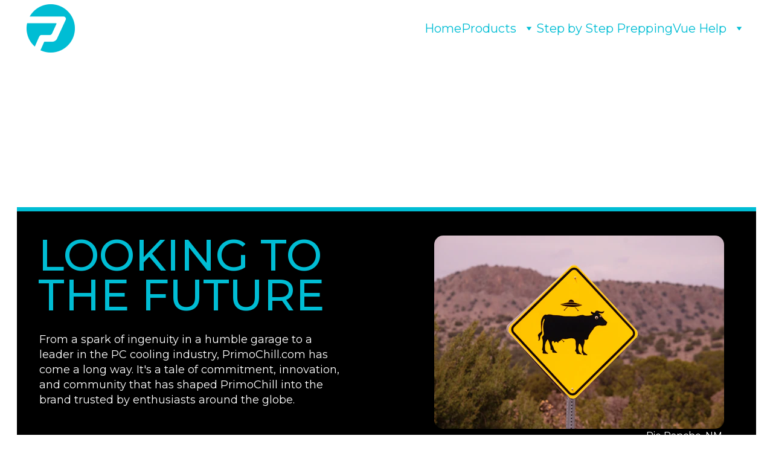

--- FILE ---
content_type: text/html
request_url: https://keepingit.cool/about
body_size: 27540
content:
<!DOCTYPE html><html lang="en"> <head><meta charset="utf-8"><meta name="viewport" content="width=device-width, initial-scale=1.0"><meta name="generator" content="Hostinger Website Builder"><!--[--><title>Keeping It Cool | Custom Water Cooling Solutions | PrimoChill</title><meta name="description" content="PrimoChill offers a wide range of high-quality custom water cooling components for gaming and high-performance PCs. Enhance your cooling performance with our innovative products."><link rel="icon" href="https://assets.zyrosite.com/cdn-cgi/image/format=auto,w=192,h=192,fit=crop,f=png/ALpbWNLJDVF6wkgL/00bdd4-circle-YKbNWnLyK4iDDBEq.png"><link rel="apple-touch-icon" href="https://assets.zyrosite.com/cdn-cgi/image/format=auto,w=192,h=192,fit=crop,f=png/ALpbWNLJDVF6wkgL/00bdd4-circle-YKbNWnLyK4iDDBEq.png"><meta content="https://keepingit.cool/about" property="og:url"><link rel="canonical" href="https://keepingit.cool/about"><meta content="Keeping It Cool | Custom Water Cooling Solutions | PrimoChill" property="og:title"><meta name="twitter:title" content="Keeping It Cool | Custom Water Cooling Solutions | PrimoChill"><meta content="website" property="og:type"><meta property="og:description" content="PrimoChill offers a wide range of high-quality custom water cooling components for gaming and high-performance PCs. Enhance your cooling performance with our innovative products."><meta name="twitter:description" content="PrimoChill offers a wide range of high-quality custom water cooling components for gaming and high-performance PCs. Enhance your cooling performance with our innovative products."><meta property="og:site_name" content="PrimoChill"><meta name="keywords" content="custom water cooling, gaming PCs, high-performance components"><meta content="https://assets.zyrosite.com/cdn-cgi/image/format=auto,w=1200,h=630,fit=crop,f=jpeg/ALpbWNLJDVF6wkgL/img_1400-AQEVqvvxpBi3BDky.jpg" property="og:image"><meta content="https://assets.zyrosite.com/cdn-cgi/image/format=auto,w=1200,h=630,fit=crop,f=jpeg/ALpbWNLJDVF6wkgL/img_1400-AQEVqvvxpBi3BDky.jpg" name="twitter:image"><meta content="" property="og:image:alt"><meta content="" name="twitter:image:alt"><meta name="twitter:card" content="summary_large_image"><!----><link rel="preconnect"><!----><!----><!----><!----><!--[--><link rel="alternate" hreflang="x-default" href="https://keepingit.cool/about"><!--]--><link href="https://cdn.zyrosite.com/u1/google-fonts/font-faces?family=Montserrat:wght@400;500;600&amp;family=Poppins:wght@400&amp;family=Inter:wght@400;500;700&amp;display=swap" rel="preconnect" crossorigin="true"><link href="https://cdn.zyrosite.com/u1/google-fonts/font-faces?family=Montserrat:wght@400;500;600&amp;family=Poppins:wght@400&amp;family=Inter:wght@400;500;700&amp;display=swap" rel="preload" as="style"><link href="https://cdn.zyrosite.com/u1/google-fonts/font-faces?family=Montserrat:wght@400;500;600&amp;family=Poppins:wght@400&amp;family=Inter:wght@400;500;700&amp;display=swap" rel="stylesheet" referrerpolicy="no-referrer"><!--]--><style></style><link rel="prefetch" href="https://assets.zyrosite.com/ALpbWNLJDVF6wkgL/traffic.txt"><script>(function(){const postDate = null;

			const currentDate = new Date().setHours(0, 0, 0, 0);
			const postPublishDate = new Date(postDate).setHours(0, 0, 0, 0);

			if (postPublishDate && currentDate < postPublishDate) {
				window.location.replace('/');
			}
		})();</script><link rel="stylesheet" href="/_astro-1749660768229/_slug_.D0aNQVRK.css">
<style>:root{--color-meteorite-dark: #2f1c6a;--color-meteorite-dark-2: #1F1346;--color-meteorite: #8c85ff;--color-meteorite-light: #d5dfff;--color-primary-dark: #5025d1;--color-primary: #673de6;--color-primary-light: #ebe4ff;--color-primary-charts: #B39EF3;--color-danger-dark: #d63163;--color-danger: #fc5185;--color-danger-light: #ffe8ef;--color-danger-charts: #FEA8C2;--color-warning-dark: #fea419;--color-warning-dark-2: #9F6000;--color-warning-charts: #FFD28C;--color-warning: #ffcd35;--color-warning-light: #fff8e2;--color-success-dark: #008361;--color-success: #00b090;--color-success-light: #def4f0;--color-dark: #1d1e20;--color-gray-dark: #36344d;--color-gray: #727586;--color-gray-border: #dadce0;--color-gray-light: #f2f3f6;--color-light: #fff;--color-azure: #357df9;--color-azure-light: #e3ebf9;--color-azure-dark: #265ab2;--color-indigo: #6366F1}.whats-app-bubble{position:fixed;right:20px;bottom:24px;z-index:1000;display:flex;cursor:pointer;border-radius:100px;box-shadow:#00000026 0 4px 12px}#wtpQualitySign_fixedCSS,#wtpQualitySign_popupCSS{bottom:10px!important}#wtpQualitySign_fixedCSS{z-index:17!important}#wtpQualitySign_popupCSS{z-index:18!important}
</style></head> <script type="application/ld+json">{"@context":"https://schema.org/","name":"Keeping It Cool | Custom Water Cooling Solutions","url":"https://keepingit.cool/about","description":"PrimoChill offers a wide range of high-quality custom water cooling components for gaming and high-performance PCs. Enhance your cooling performance with our innovative products.","image":"https://assets.zyrosite.com/cdn-cgi/image/format=auto,w=1200,h=630,fit=crop,f=jpeg/ALpbWNLJDVF6wkgL/img_1400-AQEVqvvxpBi3BDky.jpg","inLanguage":"en","keywords":["custom water cooling","gaming PCs","high-performance components"],"@type":"WebPage"}</script> <body> <div> <style>astro-island,astro-slot,astro-static-slot{display:contents}</style><script>(()=>{var e=async t=>{await(await t())()};(self.Astro||(self.Astro={})).only=e;window.dispatchEvent(new Event("astro:only"));})();;(()=>{var A=Object.defineProperty;var g=(i,o,a)=>o in i?A(i,o,{enumerable:!0,configurable:!0,writable:!0,value:a}):i[o]=a;var d=(i,o,a)=>g(i,typeof o!="symbol"?o+"":o,a);{let i={0:t=>m(t),1:t=>a(t),2:t=>new RegExp(t),3:t=>new Date(t),4:t=>new Map(a(t)),5:t=>new Set(a(t)),6:t=>BigInt(t),7:t=>new URL(t),8:t=>new Uint8Array(t),9:t=>new Uint16Array(t),10:t=>new Uint32Array(t),11:t=>1/0*t},o=t=>{let[l,e]=t;return l in i?i[l](e):void 0},a=t=>t.map(o),m=t=>typeof t!="object"||t===null?t:Object.fromEntries(Object.entries(t).map(([l,e])=>[l,o(e)]));class y extends HTMLElement{constructor(){super(...arguments);d(this,"Component");d(this,"hydrator");d(this,"hydrate",async()=>{var b;if(!this.hydrator||!this.isConnected)return;let e=(b=this.parentElement)==null?void 0:b.closest("astro-island[ssr]");if(e){e.addEventListener("astro:hydrate",this.hydrate,{once:!0});return}let c=this.querySelectorAll("astro-slot"),n={},h=this.querySelectorAll("template[data-astro-template]");for(let r of h){let s=r.closest(this.tagName);s!=null&&s.isSameNode(this)&&(n[r.getAttribute("data-astro-template")||"default"]=r.innerHTML,r.remove())}for(let r of c){let s=r.closest(this.tagName);s!=null&&s.isSameNode(this)&&(n[r.getAttribute("name")||"default"]=r.innerHTML)}let p;try{p=this.hasAttribute("props")?m(JSON.parse(this.getAttribute("props"))):{}}catch(r){let s=this.getAttribute("component-url")||"<unknown>",v=this.getAttribute("component-export");throw v&&(s+=` (export ${v})`),console.error(`[hydrate] Error parsing props for component ${s}`,this.getAttribute("props"),r),r}let u;await this.hydrator(this)(this.Component,p,n,{client:this.getAttribute("client")}),this.removeAttribute("ssr"),this.dispatchEvent(new CustomEvent("astro:hydrate"))});d(this,"unmount",()=>{this.isConnected||this.dispatchEvent(new CustomEvent("astro:unmount"))})}disconnectedCallback(){document.removeEventListener("astro:after-swap",this.unmount),document.addEventListener("astro:after-swap",this.unmount,{once:!0})}connectedCallback(){if(!this.hasAttribute("await-children")||document.readyState==="interactive"||document.readyState==="complete")this.childrenConnectedCallback();else{let e=()=>{document.removeEventListener("DOMContentLoaded",e),c.disconnect(),this.childrenConnectedCallback()},c=new MutationObserver(()=>{var n;((n=this.lastChild)==null?void 0:n.nodeType)===Node.COMMENT_NODE&&this.lastChild.nodeValue==="astro:end"&&(this.lastChild.remove(),e())});c.observe(this,{childList:!0}),document.addEventListener("DOMContentLoaded",e)}}async childrenConnectedCallback(){let e=this.getAttribute("before-hydration-url");e&&await import(e),this.start()}async start(){let e=JSON.parse(this.getAttribute("opts")),c=this.getAttribute("client");if(Astro[c]===void 0){window.addEventListener(`astro:${c}`,()=>this.start(),{once:!0});return}try{await Astro[c](async()=>{let n=this.getAttribute("renderer-url"),[h,{default:p}]=await Promise.all([import(this.getAttribute("component-url")),n?import(n):()=>()=>{}]),u=this.getAttribute("component-export")||"default";if(!u.includes("."))this.Component=h[u];else{this.Component=h;for(let f of u.split("."))this.Component=this.Component[f]}return this.hydrator=p,this.hydrate},e,this)}catch(n){console.error(`[astro-island] Error hydrating ${this.getAttribute("component-url")}`,n)}}attributeChangedCallback(){this.hydrate()}}d(y,"observedAttributes",["props"]),customElements.get("astro-island")||customElements.define("astro-island",y)}})();</script><astro-island uid="itD1M" component-url="/_astro-1749660768229/ClientHead.D1dgJNEk.js" component-export="default" renderer-url="/_astro-1749660768229/client.7bzTXCu3.js" props="{&quot;page-noindex&quot;:[0,false],&quot;canonical-url&quot;:[0,&quot;https://keepingit.cool/about&quot;],&quot;site-meta&quot;:[0,{&quot;version&quot;:[0,192],&quot;template&quot;:[0,&quot;aigenerated&quot;],&quot;metaTitle&quot;:[0,&quot;PrimoChill&quot;],&quot;customMeta&quot;:[0,&quot;&quot;],&quot;ogImageAlt&quot;:[0,&quot;&quot;],&quot;buttonSetId&quot;:[0,&quot;1&quot;],&quot;faviconPath&quot;:[0,&quot;00bdd4-circle-YKbNWnLyK4iDDBEq.png&quot;],&quot;ogImagePath&quot;:[0,&quot;img_1400-AQEVqvvxpBi3BDky.jpg&quot;],&quot;defaultLocale&quot;:[0,&quot;system&quot;],&quot;ecommerceType&quot;:[0,&quot;zyro&quot;],&quot;faviconOrigin&quot;:[0,&quot;assets&quot;],&quot;ogImageOrigin&quot;:[0,&quot;assets&quot;],&quot;ecommerceStoreId&quot;:[0,&quot;store_01HQR7KVWA308NKY9SJMTBPPH2&quot;],&quot;customBodyElements&quot;:[0,&quot;&quot;],&quot;customHeadElements&quot;:[0,&quot;&quot;],&quot;typographyStylesId&quot;:[0,&quot;eureka&quot;],&quot;isPrivateModeActive&quot;:[0,false],&quot;demoEcommerceStoreId&quot;:[0,&quot;demo_01G0E9P2R0CFTNBWEEFCEV8EG5&quot;],&quot;shouldAddWWWPrefixToDomain&quot;:[0,false]}],&quot;domain&quot;:[0,&quot;keepingit.cool&quot;]}" ssr client="only" opts="{&quot;name&quot;:&quot;ClientHead&quot;,&quot;value&quot;:&quot;vue&quot;}"></astro-island> <script>(()=>{var e=async t=>{await(await t())()};(self.Astro||(self.Astro={})).load=e;window.dispatchEvent(new Event("astro:load"));})();</script><astro-island uid="Z1eTUy8" prefix="v1" component-url="/_astro-1749660768229/Page.BSrbdoQv.js" component-export="default" renderer-url="/_astro-1749660768229/client.7bzTXCu3.js" props="{&quot;pageData&quot;:[0,{&quot;pages&quot;:[0,{&quot;z-jY_E&quot;:[0,{&quot;meta&quot;:[0,{&quot;title&quot;:[0,&quot;Keeping It Cool | Custom Water Cooling Solutions&quot;],&quot;noindex&quot;:[0,false],&quot;keywords&quot;:[1,[[0,&quot;custom water cooling&quot;],[0,&quot;gaming PCs&quot;],[0,&quot;high-performance components&quot;]]],&quot;password&quot;:[0,&quot;&quot;],&quot;ogImageAlt&quot;:[0,&quot;&quot;],&quot;description&quot;:[0,&quot;PrimoChill offers a wide range of high-quality custom water cooling components for gaming and high-performance PCs. Enhance your cooling performance with our innovative products.&quot;],&quot;ogImagePath&quot;:[0,null],&quot;focusKeyword&quot;:[0,&quot;custom water cooling&quot;],&quot;ogImageOrigin&quot;:[0,null],&quot;passwordDesign&quot;:[0,&quot;default&quot;],&quot;passwordBackText&quot;:[0,&quot;Back to&quot;],&quot;passwordButtonText&quot;:[0,&quot;Enter&quot;],&quot;passwordHeadingText&quot;:[0,&quot;Guest area&quot;],&quot;passwordSubheadingText&quot;:[0,&quot;Please enter the password to access the page&quot;],&quot;passwordPlaceholderText&quot;:[0,&quot;Type password&quot;]}],&quot;name&quot;:[0,&quot;Radiators&quot;],&quot;slug&quot;:[0,&quot;radiators&quot;],&quot;type&quot;:[0,&quot;default&quot;],&quot;blocks&quot;:[1,[[0,&quot;z9_ZUp&quot;],[0,&quot;zZtTBK&quot;],[0,&quot;zM_MU-&quot;],[0,&quot;zq2YWS&quot;],[0,&quot;z5o7xU&quot;],[0,&quot;zd92ee&quot;],[0,&quot;zt8EgD&quot;]]],&quot;hiddenSlots&quot;:[1,[]]}],&quot;z1i6ks&quot;:[0,{&quot;meta&quot;:[0,{&quot;title&quot;:[0,&quot;Keeping It Cool | Custom Water Cooling Solutions&quot;],&quot;noindex&quot;:[0,false],&quot;keywords&quot;:[1,[[0,&quot;custom water cooling&quot;],[0,&quot;gaming PCs&quot;],[0,&quot;high-performance components&quot;]]],&quot;password&quot;:[0,&quot;&quot;],&quot;ogImageAlt&quot;:[0,&quot;&quot;],&quot;description&quot;:[0,&quot;PrimoChill offers a wide range of high-quality custom water cooling components for gaming and high-performance PCs. Enhance your cooling performance with our innovative products.&quot;],&quot;ogImagePath&quot;:[0,null],&quot;focusKeyword&quot;:[0,&quot;custom water cooling&quot;],&quot;ogImageOrigin&quot;:[0,null],&quot;passwordDesign&quot;:[0,&quot;default&quot;],&quot;passwordBackText&quot;:[0,&quot;Back to&quot;],&quot;passwordButtonText&quot;:[0,&quot;Enter&quot;],&quot;passwordHeadingText&quot;:[0,&quot;Guest area&quot;],&quot;passwordSubheadingText&quot;:[0,&quot;Please enter the password to access the page&quot;],&quot;passwordPlaceholderText&quot;:[0,&quot;Type password&quot;]}],&quot;name&quot;:[0,&quot;Tools For You&quot;],&quot;slug&quot;:[0,&quot;tools&quot;],&quot;type&quot;:[0,&quot;default&quot;],&quot;blocks&quot;:[1,[[0,&quot;zCI_I6&quot;],[0,&quot;zts-Wt&quot;],[0,&quot;zflfPB&quot;],[0,&quot;z08pP2&quot;],[0,&quot;zAKLVj&quot;],[0,&quot;zR8YQV&quot;],[0,&quot;zcHJYT&quot;]]],&quot;hiddenSlots&quot;:[1,[]]}],&quot;z2kYzp&quot;:[0,{&quot;date&quot;:[0,&quot;2024-02-28T16:17:28.053Z&quot;],&quot;meta&quot;:[0,{&quot;title&quot;:[0,&quot;Your blog post&quot;],&quot;ogImageAlt&quot;:[0,&quot;&quot;],&quot;description&quot;:[0,&quot;Blog post description.&quot;],&quot;ogImagePath&quot;:[0,&quot;https://cdn.zyrosite.com/cdn-builder-placeholders/blog/blog-placeholder-3.png&quot;],&quot;ogImageOrigin&quot;:[0,&quot;other&quot;]}],&quot;name&quot;:[0,&quot;Your blog post&quot;],&quot;slug&quot;:[0,&quot;blog-post3&quot;],&quot;type&quot;:[0,&quot;blog&quot;],&quot;blocks&quot;:[1,[[0,&quot;zTD8E3&quot;],[0,&quot;z7xYb2&quot;]]],&quot;isDraft&quot;:[0,false],&quot;categories&quot;:[1,[]],&quot;hiddenSlots&quot;:[1,[]],&quot;coverImageAlt&quot;:[0,&quot;&quot;],&quot;minutesToRead&quot;:[0,&quot;1&quot;],&quot;coverImagePath&quot;:[0,&quot;https://cdn.zyrosite.com/cdn-builder-placeholders/blog/blog-placeholder-3.png&quot;],&quot;coverImageOrigin&quot;:[0,&quot;other&quot;]}],&quot;z3T0zD&quot;:[0,{&quot;meta&quot;:[0,{&quot;title&quot;:[0,&quot;Keeping It Cool | Custom Water Cooling Solutions&quot;],&quot;noindex&quot;:[0,false],&quot;keywords&quot;:[1,[[0,&quot;custom water cooling&quot;],[0,&quot;gaming PCs&quot;],[0,&quot;high-performance components&quot;]]],&quot;password&quot;:[0,&quot;&quot;],&quot;ogImageAlt&quot;:[0,&quot;&quot;],&quot;description&quot;:[0,&quot;PrimoChill offers a wide range of high-quality custom water cooling components for gaming and high-performance PCs. Enhance your cooling performance with our innovative products.&quot;],&quot;ogImagePath&quot;:[0,null],&quot;focusKeyword&quot;:[0,&quot;custom water cooling&quot;],&quot;ogImageOrigin&quot;:[0,null],&quot;passwordDesign&quot;:[0,&quot;default&quot;],&quot;passwordBackText&quot;:[0,&quot;Back to&quot;],&quot;passwordButtonText&quot;:[0,&quot;Enter&quot;],&quot;passwordHeadingText&quot;:[0,&quot;Guest area&quot;],&quot;passwordSubheadingText&quot;:[0,&quot;Please enter the password to access the page&quot;],&quot;passwordPlaceholderText&quot;:[0,&quot;Type password&quot;]}],&quot;name&quot;:[0,&quot;Fittings&quot;],&quot;slug&quot;:[0,&quot;fittings&quot;],&quot;type&quot;:[0,&quot;default&quot;],&quot;blocks&quot;:[1,[[0,&quot;zq5t2m&quot;],[0,&quot;zmtZ6M&quot;],[0,&quot;zWdGhk&quot;],[0,&quot;zJzbFN&quot;],[0,&quot;zyF5-T&quot;],[0,&quot;zIdL0s&quot;],[0,&quot;z9XzFT&quot;]]],&quot;hiddenSlots&quot;:[1,[]]}],&quot;z4M6sB&quot;:[0,{&quot;date&quot;:[0,&quot;2024-02-28T16:17:28.052Z&quot;],&quot;meta&quot;:[0,{&quot;title&quot;:[0,&quot;Your blog post&quot;],&quot;ogImageAlt&quot;:[0,&quot;&quot;],&quot;description&quot;:[0,&quot;Blog post description.&quot;],&quot;ogImagePath&quot;:[0,&quot;https://cdn.zyrosite.com/cdn-builder-placeholders/blog/blog-placeholder-3.png&quot;],&quot;ogImageOrigin&quot;:[0,&quot;other&quot;]}],&quot;name&quot;:[0,&quot;Your blog post&quot;],&quot;slug&quot;:[0,&quot;blog-post&quot;],&quot;type&quot;:[0,&quot;blog&quot;],&quot;blocks&quot;:[1,[[0,&quot;zCl2k2&quot;],[0,&quot;zvzFba&quot;]]],&quot;isDraft&quot;:[0,false],&quot;categories&quot;:[1,[]],&quot;hiddenSlots&quot;:[1,[]],&quot;coverImageAlt&quot;:[0,&quot;&quot;],&quot;minutesToRead&quot;:[0,&quot;1&quot;],&quot;coverImagePath&quot;:[0,&quot;https://cdn.zyrosite.com/cdn-builder-placeholders/blog/blog-placeholder-3.png&quot;],&quot;coverImageOrigin&quot;:[0,&quot;other&quot;]}],&quot;z6tn_A&quot;:[0,{&quot;meta&quot;:[0,{&quot;title&quot;:[0,&quot;Keeping It Cool | Custom Water Cooling Solutions&quot;],&quot;noindex&quot;:[0,false],&quot;keywords&quot;:[1,[[0,&quot;custom water cooling&quot;],[0,&quot;gaming PCs&quot;],[0,&quot;high-performance components&quot;]]],&quot;password&quot;:[0,&quot;&quot;],&quot;ogImageAlt&quot;:[0,&quot;&quot;],&quot;description&quot;:[0,&quot;PrimoChill offers a wide range of high-quality custom water cooling components for gaming and high-performance PCs. Enhance your cooling performance with our innovative products.&quot;],&quot;ogImagePath&quot;:[0,null],&quot;focusKeyword&quot;:[0,&quot;custom water cooling&quot;],&quot;ogImageOrigin&quot;:[0,null],&quot;passwordDesign&quot;:[0,&quot;default&quot;],&quot;passwordBackText&quot;:[0,&quot;Back to&quot;],&quot;passwordButtonText&quot;:[0,&quot;Enter&quot;],&quot;passwordHeadingText&quot;:[0,&quot;Guest area&quot;],&quot;passwordSubheadingText&quot;:[0,&quot;Please enter the password to access the page&quot;],&quot;passwordPlaceholderText&quot;:[0,&quot;Type password&quot;]}],&quot;name&quot;:[0,&quot;Other Fluids&quot;],&quot;slug&quot;:[0,&quot;other-fluids&quot;],&quot;type&quot;:[0,&quot;default&quot;],&quot;blocks&quot;:[1,[[0,&quot;zJp-FI&quot;],[0,&quot;z-HQbf&quot;],[0,&quot;zuLhRG&quot;],[0,&quot;zXddXJ&quot;],[0,&quot;zl8YzG&quot;],[0,&quot;zCDw7v&quot;],[0,&quot;zenkxQ&quot;]]],&quot;hiddenSlots&quot;:[1,[]]}],&quot;z81FkP&quot;:[0,{&quot;date&quot;:[0,&quot;2024-02-28T16:17:28.052Z&quot;],&quot;meta&quot;:[0,{&quot;title&quot;:[0,&quot;Your blog post&quot;],&quot;ogImageAlt&quot;:[0,&quot;&quot;],&quot;description&quot;:[0,&quot;Blog post description.&quot;],&quot;ogImagePath&quot;:[0,&quot;https://cdn.zyrosite.com/cdn-builder-placeholders/blog/blog-placeholder-3.png&quot;],&quot;ogImageOrigin&quot;:[0,&quot;other&quot;]}],&quot;name&quot;:[0,&quot;Your blog post&quot;],&quot;slug&quot;:[0,&quot;blog-post1&quot;],&quot;type&quot;:[0,&quot;blog&quot;],&quot;blocks&quot;:[1,[[0,&quot;zhk3j1&quot;],[0,&quot;z_dGes&quot;]]],&quot;isDraft&quot;:[0,false],&quot;categories&quot;:[1,[]],&quot;hiddenSlots&quot;:[1,[]],&quot;coverImageAlt&quot;:[0,&quot;&quot;],&quot;minutesToRead&quot;:[0,&quot;1&quot;],&quot;coverImagePath&quot;:[0,&quot;https://cdn.zyrosite.com/cdn-builder-placeholders/blog/blog-placeholder-3.png&quot;],&quot;coverImageOrigin&quot;:[0,&quot;other&quot;]}],&quot;zAujl4&quot;:[0,{&quot;meta&quot;:[0,{&quot;title&quot;:[0,&quot;Keeping It Cool | Custom Water Cooling Solutions&quot;],&quot;noindex&quot;:[0,false],&quot;keywords&quot;:[1,[[0,&quot;custom water cooling&quot;],[0,&quot;gaming PCs&quot;],[0,&quot;high-performance components&quot;]]],&quot;password&quot;:[0,&quot;&quot;],&quot;ogImageAlt&quot;:[0,&quot;&quot;],&quot;description&quot;:[0,&quot;PrimoChill offers a wide range of high-quality custom water cooling components for gaming and high-performance PCs. Enhance your cooling performance with our innovative products.&quot;],&quot;ogImagePath&quot;:[0,null],&quot;focusKeyword&quot;:[0,&quot;custom water cooling&quot;],&quot;ogImageOrigin&quot;:[0,null],&quot;passwordDesign&quot;:[0,&quot;default&quot;],&quot;passwordBackText&quot;:[0,&quot;Back to&quot;],&quot;passwordButtonText&quot;:[0,&quot;Enter&quot;],&quot;passwordHeadingText&quot;:[0,&quot;Guest area&quot;],&quot;passwordSubheadingText&quot;:[0,&quot;Please enter the password to access the page&quot;],&quot;passwordPlaceholderText&quot;:[0,&quot;Type password&quot;]}],&quot;name&quot;:[0,&quot;Base Fluid Fill Guide&quot;],&quot;slug&quot;:[0,&quot;base-fluid-fill-guide&quot;],&quot;type&quot;:[0,&quot;default&quot;],&quot;blocks&quot;:[1,[[0,&quot;zyn1DP&quot;],[0,&quot;zLXiEu&quot;],[0,&quot;zRuzAy&quot;],[0,&quot;z5Db6U&quot;],[0,&quot;z_S3gO&quot;],[0,&quot;znudO6&quot;],[0,&quot;zAgwQj&quot;]]],&quot;hiddenSlots&quot;:[1,[]]}],&quot;zCAx7j&quot;:[0,{&quot;meta&quot;:[0,{&quot;title&quot;:[0,&quot;Keeping It Cool | Custom Water Cooling Solutions&quot;],&quot;noindex&quot;:[0,false],&quot;keywords&quot;:[1,[[0,&quot;custom water cooling&quot;],[0,&quot;gaming PCs&quot;],[0,&quot;high-performance components&quot;]]],&quot;password&quot;:[0,&quot;&quot;],&quot;ogImageAlt&quot;:[0,&quot;&quot;],&quot;description&quot;:[0,&quot;PrimoChill offers a wide range of high-quality custom water cooling components for gaming and high-performance PCs. Enhance your cooling performance with our innovative products.&quot;],&quot;ogImagePath&quot;:[0,null],&quot;focusKeyword&quot;:[0,&quot;custom water cooling&quot;],&quot;ogImageOrigin&quot;:[0,null],&quot;passwordDesign&quot;:[0,&quot;default&quot;],&quot;passwordBackText&quot;:[0,&quot;Back to&quot;],&quot;passwordButtonText&quot;:[0,&quot;Enter&quot;],&quot;passwordHeadingText&quot;:[0,&quot;Guest area&quot;],&quot;passwordSubheadingText&quot;:[0,&quot;Please enter the password to access the page&quot;],&quot;passwordPlaceholderText&quot;:[0,&quot;Type password&quot;]}],&quot;name&quot;:[0,&quot;Reservoirs &amp; Pumps&quot;],&quot;slug&quot;:[0,&quot;reservoirs-pumps&quot;],&quot;type&quot;:[0,&quot;default&quot;],&quot;blocks&quot;:[1,[[0,&quot;ztv5mz&quot;],[0,&quot;zvm4Iw&quot;],[0,&quot;z50qNe&quot;],[0,&quot;zMhr2y&quot;],[0,&quot;zUN1in&quot;],[0,&quot;z-unMB&quot;],[0,&quot;zktZiW&quot;]]],&quot;hiddenSlots&quot;:[1,[]]}],&quot;zDd1vM&quot;:[0,{&quot;meta&quot;:[0,{&quot;title&quot;:[0,&quot;Keeping It Cool | Custom Water Cooling Solutions&quot;],&quot;noindex&quot;:[0,false],&quot;keywords&quot;:[1,[[0,&quot;custom water cooling&quot;],[0,&quot;gaming PCs&quot;],[0,&quot;high-performance components&quot;]]],&quot;password&quot;:[0,&quot;&quot;],&quot;ogImageAlt&quot;:[0,&quot;&quot;],&quot;description&quot;:[0,&quot;PrimoChill offers a wide range of high-quality custom water cooling components for gaming and high-performance PCs. Enhance your cooling performance with our innovative products.&quot;],&quot;focusKeyword&quot;:[0,&quot;custom water cooling&quot;],&quot;passwordDesign&quot;:[0,&quot;default&quot;],&quot;passwordBackText&quot;:[0,&quot;Back to&quot;],&quot;passwordButtonText&quot;:[0,&quot;Enter&quot;],&quot;passwordHeadingText&quot;:[0,&quot;Guest area&quot;],&quot;passwordSubheadingText&quot;:[0,&quot;Please enter the password to access the page&quot;],&quot;passwordPlaceholderText&quot;:[0,&quot;Type password&quot;]}],&quot;name&quot;:[0,&quot;Visual Vue&quot;],&quot;slug&quot;:[0,&quot;vue&quot;],&quot;type&quot;:[0,&quot;default&quot;],&quot;blocks&quot;:[1,[[0,&quot;zT76sd&quot;],[0,&quot;zCxv6U&quot;],[0,&quot;zbMzWe&quot;],[0,&quot;zjZmA9&quot;],[0,&quot;z-sWPi&quot;],[0,&quot;z7ZEc9&quot;],[0,&quot;znZnH7&quot;]]],&quot;hiddenSlots&quot;:[1,[]]}],&quot;zEWMOj&quot;:[0,{&quot;meta&quot;:[0,{&quot;title&quot;:[0,&quot;Handmade Vase \&quot;Shimai\&quot;&quot;],&quot;description&quot;:[0,&quot;The product description should talk about the product in a truthful yet flattering way. Remember to include information that the potential buyer would need, for example, details on sizing, color, a...&quot;],&quot;ogImagePath&quot;:[0,&quot;https://cdn.zyrosite.com/cdn-ecommerce/demo_01G0E9P2R0CFTNBWEEFCEV8EG5%2Fassets%2F1649766855139-shimai.png&quot;],&quot;ogImageOrigin&quot;:[0,&quot;other&quot;],&quot;ogImageAlt&quot;:[0,&quot;Handmade Vase \&quot;Shimai\&quot;&quot;]}],&quot;name&quot;:[0,&quot;Handmade Vase \&quot;Shimai\&quot;&quot;],&quot;type&quot;:[0,&quot;ecommerce-product&quot;],&quot;blocks&quot;:[1,[[0,&quot;zdNwuF&quot;]]],&quot;productId&quot;:[0,&quot;prod_01HQR7KVXCCP6VKRCWYFP27MQ9&quot;],&quot;hiddenSlots&quot;:[1,[]],&quot;slug&quot;:[0,&quot;handmade-vase-shimai1&quot;]}],&quot;zFYScS&quot;:[0,{&quot;meta&quot;:[0,{&quot;title&quot;:[0,&quot;Handmade Vase \&quot;Sora\&quot;&quot;],&quot;description&quot;:[0,&quot;The product description should talk about the product in a truthful yet flattering way. Remember to include information that the potential buyer would need, for example, details on sizing, color, a...&quot;],&quot;ogImagePath&quot;:[0,&quot;https://cdn.zyrosite.com/cdn-ecommerce/demo_01G0E9P2R0CFTNBWEEFCEV8EG5%2Fassets%2F1649766924366-sora.png&quot;],&quot;ogImageOrigin&quot;:[0,&quot;other&quot;],&quot;ogImageAlt&quot;:[0,&quot;Handmade Vase \&quot;Sora\&quot;&quot;]}],&quot;name&quot;:[0,&quot;Handmade Vase \&quot;Sora\&quot;&quot;],&quot;type&quot;:[0,&quot;ecommerce-product&quot;],&quot;blocks&quot;:[1,[[0,&quot;z13HXR&quot;]]],&quot;productId&quot;:[0,&quot;prod_01HQR7KVXK703N3BM0SFTRJ50K&quot;],&quot;hiddenSlots&quot;:[1,[]],&quot;slug&quot;:[0,&quot;handmade-vase-sora1&quot;]}],&quot;zHe234&quot;:[0,{&quot;meta&quot;:[0,{&quot;title&quot;:[0,&quot;Handmade Bowl \&quot;Ganbaru\&quot;&quot;],&quot;description&quot;:[0,&quot;The product description should talk about the product in a truthful yet flattering way. Remember to include information that the potential buyer would need, for example, details on sizing, color, a...&quot;],&quot;ogImagePath&quot;:[0,&quot;https://cdn.zyrosite.com/cdn-ecommerce/demo_01G0E9P2R0CFTNBWEEFCEV8EG5%2Fassets%2F1649766882013-ganbaru.png&quot;],&quot;ogImageOrigin&quot;:[0,&quot;other&quot;],&quot;ogImageAlt&quot;:[0,&quot;Handmade Bowl \&quot;Ganbaru\&quot;&quot;]}],&quot;name&quot;:[0,&quot;Handmade Bowl \&quot;Ganbaru\&quot;&quot;],&quot;type&quot;:[0,&quot;ecommerce-product&quot;],&quot;blocks&quot;:[1,[[0,&quot;z0CzSV&quot;]]],&quot;productId&quot;:[0,&quot;prod_01HQR7KVXENC0KVHWZNQG5J0TS&quot;],&quot;hiddenSlots&quot;:[1,[]],&quot;slug&quot;:[0,&quot;handmade-bowl-ganbaru1&quot;]}],&quot;zJV1wf&quot;:[0,{&quot;meta&quot;:[0,{&quot;title&quot;:[0,&quot;Keeping It Cool | Custom Water Cooling Solutions&quot;],&quot;noindex&quot;:[0,false],&quot;keywords&quot;:[1,[[0,&quot;custom water cooling&quot;],[0,&quot;gaming PCs&quot;],[0,&quot;high-performance components&quot;]]],&quot;password&quot;:[0,&quot;&quot;],&quot;ogImageAlt&quot;:[0,&quot;&quot;],&quot;description&quot;:[0,&quot;PrimoChill offers a wide range of high-quality custom water cooling components for gaming and high-performance PCs. Enhance your cooling performance with our innovative products.&quot;],&quot;ogImagePath&quot;:[0,null],&quot;focusKeyword&quot;:[0,&quot;custom water cooling&quot;],&quot;ogImageOrigin&quot;:[0,null],&quot;passwordDesign&quot;:[0,&quot;default&quot;],&quot;passwordBackText&quot;:[0,&quot;Back to&quot;],&quot;passwordButtonText&quot;:[0,&quot;Enter&quot;],&quot;passwordHeadingText&quot;:[0,&quot;Guest area&quot;],&quot;passwordSubheadingText&quot;:[0,&quot;Please enter the password to access the page&quot;],&quot;passwordPlaceholderText&quot;:[0,&quot;Type password&quot;]}],&quot;name&quot;:[0,&quot;Choosing Your Tubing&quot;],&quot;slug&quot;:[0,&quot;choosing-your-tubing&quot;],&quot;type&quot;:[0,&quot;default&quot;],&quot;blocks&quot;:[1,[[0,&quot;zz7z_k&quot;],[0,&quot;zo8pgy&quot;],[0,&quot;zI07RP&quot;],[0,&quot;zplTrN&quot;],[0,&quot;zqntFU&quot;],[0,&quot;zGEyXv&quot;],[0,&quot;zHXwXX&quot;]]],&quot;hiddenSlots&quot;:[1,[]]}],&quot;zJyY1z&quot;:[0,{&quot;meta&quot;:[0,{&quot;title&quot;:[0,&quot;Keeping It Cool | Custom Water Cooling Solutions&quot;],&quot;noindex&quot;:[0,false],&quot;keywords&quot;:[1,[[0,&quot;custom water cooling&quot;],[0,&quot;gaming PCs&quot;],[0,&quot;high-performance components&quot;]]],&quot;password&quot;:[0,&quot;&quot;],&quot;ogImageAlt&quot;:[0,&quot;&quot;],&quot;description&quot;:[0,&quot;PrimoChill offers a wide range of high-quality custom water cooling components for gaming and high-performance PCs. Enhance your cooling performance with our innovative products.&quot;],&quot;focusKeyword&quot;:[0,&quot;custom water cooling&quot;],&quot;passwordDesign&quot;:[0,&quot;default&quot;],&quot;passwordBackText&quot;:[0,&quot;Back to&quot;],&quot;passwordButtonText&quot;:[0,&quot;Enter&quot;],&quot;passwordHeadingText&quot;:[0,&quot;Guest area&quot;],&quot;passwordSubheadingText&quot;:[0,&quot;Please enter the password to access the page&quot;],&quot;passwordPlaceholderText&quot;:[0,&quot;Type password&quot;]}],&quot;name&quot;:[0,&quot;Step by Step Prepping&quot;],&quot;slug&quot;:[0,&quot;step-by-step-prepping&quot;],&quot;type&quot;:[0,&quot;default&quot;],&quot;blocks&quot;:[1,[[0,&quot;z4Jwc1&quot;],[0,&quot;ziY8cC&quot;],[0,&quot;z2jiJr&quot;],[0,&quot;zBQNZP&quot;],[0,&quot;ztCYJA&quot;],[0,&quot;zB3lRR&quot;],[0,&quot;zolgzc&quot;]]],&quot;hiddenSlots&quot;:[1,[]]}],&quot;zNbvo3&quot;:[0,{&quot;meta&quot;:[0,{&quot;title&quot;:[0,&quot;Keeping It Cool | Custom Water Cooling Solutions&quot;],&quot;noindex&quot;:[0,false],&quot;keywords&quot;:[1,[[0,&quot;custom water cooling&quot;],[0,&quot;gaming PCs&quot;],[0,&quot;high-performance components&quot;]]],&quot;password&quot;:[0,&quot;&quot;],&quot;ogImageAlt&quot;:[0,&quot;&quot;],&quot;description&quot;:[0,&quot;PrimoChill offers a wide range of high-quality custom water cooling components for gaming and high-performance PCs. Enhance your cooling performance with our innovative products.&quot;],&quot;ogImagePath&quot;:[0,null],&quot;focusKeyword&quot;:[0,&quot;custom water cooling&quot;],&quot;ogImageOrigin&quot;:[0,null],&quot;passwordDesign&quot;:[0,&quot;default&quot;],&quot;passwordBackText&quot;:[0,&quot;Back to&quot;],&quot;passwordButtonText&quot;:[0,&quot;Enter&quot;],&quot;passwordHeadingText&quot;:[0,&quot;Guest area&quot;],&quot;passwordSubheadingText&quot;:[0,&quot;Please enter the password to access the page&quot;],&quot;passwordPlaceholderText&quot;:[0,&quot;Type password&quot;]}],&quot;name&quot;:[0,&quot;News&quot;],&quot;slug&quot;:[0,&quot;news&quot;],&quot;type&quot;:[0,&quot;default&quot;],&quot;blocks&quot;:[1,[[0,&quot;zZa3qX&quot;],[0,&quot;zFL9Tb&quot;],[0,&quot;zzrtCx&quot;],[0,&quot;zAgAA4&quot;],[0,&quot;z3hddj&quot;],[0,&quot;zM65Kj&quot;],[0,&quot;z_8no-&quot;],[0,&quot;zf4UNc&quot;]]],&quot;hiddenSlots&quot;:[1,[]]}],&quot;zScI6U&quot;:[0,{&quot;meta&quot;:[0,{&quot;title&quot;:[0,&quot;Keeping It Cool | Custom Water Cooling Solutions&quot;],&quot;noindex&quot;:[0,false],&quot;keywords&quot;:[1,[[0,&quot;custom water cooling&quot;],[0,&quot;gaming PCs&quot;],[0,&quot;high-performance components&quot;]]],&quot;password&quot;:[0,&quot;&quot;],&quot;ogImageAlt&quot;:[0,&quot;&quot;],&quot;description&quot;:[0,&quot;PrimoChill offers a wide range of high-quality custom water cooling components for gaming and high-performance PCs. Enhance your cooling performance with our innovative products.&quot;],&quot;focusKeyword&quot;:[0,&quot;custom water cooling&quot;],&quot;passwordDesign&quot;:[0,&quot;default&quot;],&quot;passwordBackText&quot;:[0,&quot;Back to&quot;],&quot;passwordButtonText&quot;:[0,&quot;Enter&quot;],&quot;passwordHeadingText&quot;:[0,&quot;Guest area&quot;],&quot;passwordSubheadingText&quot;:[0,&quot;Please enter the password to access the page&quot;],&quot;passwordPlaceholderText&quot;:[0,&quot;Type password&quot;]}],&quot;name&quot;:[0,&quot;Loop Prepping&quot;],&quot;slug&quot;:[0,&quot;loop-prepping&quot;],&quot;type&quot;:[0,&quot;default&quot;],&quot;blocks&quot;:[1,[[0,&quot;z7ggF6&quot;],[0,&quot;zXWCgs&quot;],[0,&quot;zysVKQ&quot;],[0,&quot;zsAb46&quot;],[0,&quot;z64W8D&quot;],[0,&quot;zLRU7n&quot;],[0,&quot;z9Ol2s&quot;]]],&quot;hiddenSlots&quot;:[1,[]]}],&quot;zSddvS&quot;:[0,{&quot;meta&quot;:[0,{&quot;title&quot;:[0,&quot;Keeping It Cool | Custom Water Cooling Solutions&quot;],&quot;noindex&quot;:[0,false],&quot;keywords&quot;:[1,[[0,&quot;custom water cooling&quot;],[0,&quot;gaming PCs&quot;],[0,&quot;high-performance components&quot;]]],&quot;password&quot;:[0,&quot;&quot;],&quot;ogImageAlt&quot;:[0,&quot;&quot;],&quot;description&quot;:[0,&quot;PrimoChill offers a wide range of high-quality custom water cooling components for gaming and high-performance PCs. Enhance your cooling performance with our innovative products.&quot;],&quot;ogImagePath&quot;:[0,null],&quot;focusKeyword&quot;:[0,&quot;custom water cooling&quot;],&quot;ogImageOrigin&quot;:[0,null],&quot;passwordDesign&quot;:[0,&quot;default&quot;],&quot;passwordBackText&quot;:[0,&quot;Back to&quot;],&quot;passwordButtonText&quot;:[0,&quot;Enter&quot;],&quot;passwordHeadingText&quot;:[0,&quot;Guest area&quot;],&quot;passwordSubheadingText&quot;:[0,&quot;Please enter the password to access the page&quot;],&quot;passwordPlaceholderText&quot;:[0,&quot;Type password&quot;]}],&quot;name&quot;:[0,&quot;Base Fluids&quot;],&quot;slug&quot;:[0,&quot;base-fluids&quot;],&quot;type&quot;:[0,&quot;default&quot;],&quot;blocks&quot;:[1,[[0,&quot;zo3Eh7&quot;],[0,&quot;z-RGYx&quot;],[0,&quot;zW-4bB&quot;],[0,&quot;zJeagd&quot;],[0,&quot;zHQQF4&quot;],[0,&quot;zHVCX7&quot;],[0,&quot;z_goCo&quot;]]],&quot;hiddenSlots&quot;:[1,[]]}],&quot;zT7mwd&quot;:[0,{&quot;meta&quot;:[0,{&quot;title&quot;:[0,&quot;Keeping It Cool | Custom Water Cooling Solutions&quot;],&quot;noindex&quot;:[0,false],&quot;keywords&quot;:[1,[[0,&quot;custom water cooling&quot;],[0,&quot;gaming PCs&quot;],[0,&quot;high-performance components&quot;]]],&quot;password&quot;:[0,&quot;&quot;],&quot;ogImageAlt&quot;:[0,&quot;&quot;],&quot;description&quot;:[0,&quot;PrimoChill offers a wide range of high-quality custom water cooling components for gaming and high-performance PCs. Enhance your cooling performance with our innovative products.&quot;],&quot;ogImagePath&quot;:[0,null],&quot;focusKeyword&quot;:[0,&quot;custom water cooling&quot;],&quot;ogImageOrigin&quot;:[0,null],&quot;passwordDesign&quot;:[0,&quot;default&quot;],&quot;passwordBackText&quot;:[0,&quot;Back to&quot;],&quot;passwordButtonText&quot;:[0,&quot;Enter&quot;],&quot;passwordHeadingText&quot;:[0,&quot;Guest area&quot;],&quot;passwordSubheadingText&quot;:[0,&quot;Please enter the password to access the page&quot;],&quot;passwordPlaceholderText&quot;:[0,&quot;Type password&quot;]}],&quot;name&quot;:[0,&quot;Praxis Cases&quot;],&quot;slug&quot;:[0,&quot;praxis&quot;],&quot;type&quot;:[0,&quot;default&quot;],&quot;blocks&quot;:[1,[[0,&quot;zWxYtJ&quot;],[0,&quot;zviSgo&quot;],[0,&quot;zoO2jR&quot;],[0,&quot;zepNtN&quot;],[0,&quot;zrT9nj&quot;],[0,&quot;zMJZI1&quot;],[0,&quot;zrT6To&quot;]]],&quot;hiddenSlots&quot;:[1,[]]}],&quot;zTjEeu&quot;:[0,{&quot;meta&quot;:[0,{&quot;title&quot;:[0,&quot;Keeping It Cool | Custom Water Cooling Solutions&quot;],&quot;noindex&quot;:[0,false],&quot;keywords&quot;:[1,[[0,&quot;custom water cooling&quot;],[0,&quot;gaming PCs&quot;],[0,&quot;high-performance components&quot;]]],&quot;password&quot;:[0,&quot;&quot;],&quot;ogImageAlt&quot;:[0,&quot;&quot;],&quot;description&quot;:[0,&quot;PrimoChill offers a wide range of high-quality custom water cooling components for gaming and high-performance PCs. Enhance your cooling performance with our innovative products.&quot;],&quot;ogImagePath&quot;:[0,null],&quot;focusKeyword&quot;:[0,&quot;custom water cooling&quot;],&quot;ogImageOrigin&quot;:[0,null],&quot;passwordDesign&quot;:[0,&quot;default&quot;],&quot;passwordBackText&quot;:[0,&quot;Back to&quot;],&quot;passwordButtonText&quot;:[0,&quot;Enter&quot;],&quot;passwordHeadingText&quot;:[0,&quot;Guest area&quot;],&quot;passwordSubheadingText&quot;:[0,&quot;Please enter the password to access the page&quot;],&quot;passwordPlaceholderText&quot;:[0,&quot;Type password&quot;]}],&quot;name&quot;:[0,&quot;Primochill Fluids&quot;],&quot;slug&quot;:[0,&quot;primochillfluids&quot;],&quot;type&quot;:[0,&quot;default&quot;],&quot;blocks&quot;:[1,[[0,&quot;zyURJB&quot;],[0,&quot;zGPlrf&quot;],[0,&quot;zS3kde&quot;],[0,&quot;zjNesT&quot;],[0,&quot;zpqCMe&quot;],[0,&quot;zVlQ5w&quot;],[0,&quot;zoJArq&quot;],[0,&quot;zbJmSV&quot;],[0,&quot;zQA66V&quot;]]],&quot;hiddenSlots&quot;:[1,[]]}],&quot;zUbna0&quot;:[0,{&quot;meta&quot;:[0,{&quot;title&quot;:[0,&quot;Keeping It Cool | Custom Water Cooling Solutions&quot;],&quot;noindex&quot;:[0,false],&quot;keywords&quot;:[1,[[0,&quot;custom water cooling&quot;],[0,&quot;gaming PCs&quot;],[0,&quot;high-performance components&quot;]]],&quot;password&quot;:[0,&quot;&quot;],&quot;ogImageAlt&quot;:[0,&quot;&quot;],&quot;description&quot;:[0,&quot;PrimoChill offers a wide range of high-quality custom water cooling components for gaming and high-performance PCs. Enhance your cooling performance with our innovative products.&quot;],&quot;ogImagePath&quot;:[0,null],&quot;focusKeyword&quot;:[0,&quot;custom water cooling&quot;],&quot;ogImageOrigin&quot;:[0,null],&quot;passwordDesign&quot;:[0,&quot;default&quot;],&quot;passwordBackText&quot;:[0,&quot;Back to&quot;],&quot;passwordButtonText&quot;:[0,&quot;Enter&quot;],&quot;passwordHeadingText&quot;:[0,&quot;Guest area&quot;],&quot;passwordSubheadingText&quot;:[0,&quot;Please enter the password to access the page&quot;],&quot;passwordPlaceholderText&quot;:[0,&quot;Type password&quot;]}],&quot;name&quot;:[0,&quot;Filling &amp; Draining&quot;],&quot;slug&quot;:[0,&quot;filling-draining&quot;],&quot;type&quot;:[0,&quot;default&quot;],&quot;blocks&quot;:[1,[[0,&quot;z4weUI&quot;],[0,&quot;zyWDt3&quot;],[0,&quot;zL0Q58&quot;],[0,&quot;zHB6ON&quot;],[0,&quot;zgyhH4&quot;],[0,&quot;z-pjqs&quot;],[0,&quot;zqwOqP&quot;]]],&quot;hiddenSlots&quot;:[1,[]]}],&quot;zUjSQ4&quot;:[0,{&quot;meta&quot;:[0,{&quot;title&quot;:[0,&quot;Keeping It Cool | Custom Water Cooling Solutions&quot;],&quot;noindex&quot;:[0,false],&quot;keywords&quot;:[1,[[0,&quot;custom water cooling&quot;],[0,&quot;gaming PCs&quot;],[0,&quot;high-performance components&quot;]]],&quot;password&quot;:[0,&quot;&quot;],&quot;ogImageAlt&quot;:[0,&quot;&quot;],&quot;description&quot;:[0,&quot;PrimoChill offers a wide range of high-quality custom water cooling components for gaming and high-performance PCs. Enhance your cooling performance with our innovative products.&quot;],&quot;ogImagePath&quot;:[0,null],&quot;focusKeyword&quot;:[0,&quot;custom water cooling&quot;],&quot;ogImageOrigin&quot;:[0,null],&quot;passwordDesign&quot;:[0,&quot;default&quot;],&quot;passwordBackText&quot;:[0,&quot;Back to&quot;],&quot;passwordButtonText&quot;:[0,&quot;Enter&quot;],&quot;passwordHeadingText&quot;:[0,&quot;Guest area&quot;],&quot;passwordSubheadingText&quot;:[0,&quot;Please enter the password to access the page&quot;],&quot;passwordPlaceholderText&quot;:[0,&quot;Type password&quot;]}],&quot;name&quot;:[0,&quot;About Us&quot;],&quot;slug&quot;:[0,&quot;about&quot;],&quot;type&quot;:[0,&quot;default&quot;],&quot;blocks&quot;:[1,[[0,&quot;zq1wLs&quot;],[0,&quot;z9NlQf&quot;],[0,&quot;zUxt_2&quot;],[0,&quot;zSfwxM&quot;],[0,&quot;zyt_g3&quot;],[0,&quot;zQDaYp&quot;]]],&quot;hiddenSlots&quot;:[1,[]]}],&quot;zVpy4L&quot;:[0,{&quot;meta&quot;:[0,{&quot;title&quot;:[0,&quot;Handmade Vase \&quot;Kaiyo\&quot;&quot;],&quot;description&quot;:[0,&quot;The product description should talk about the product in a truthful yet flattering way. Remember to include information that the potential buyer would need, for example, details on sizing, color, a...&quot;],&quot;ogImagePath&quot;:[0,&quot;https://cdn.zyrosite.com/cdn-ecommerce/demo_01G0E9P2R0CFTNBWEEFCEV8EG5%2Fassets%2F1649766901170-kaiyo.png&quot;],&quot;ogImageOrigin&quot;:[0,&quot;other&quot;],&quot;ogImageAlt&quot;:[0,&quot;Handmade Vase \&quot;Kaiyo\&quot;&quot;]}],&quot;name&quot;:[0,&quot;Handmade Vase \&quot;Kaiyo\&quot;&quot;],&quot;type&quot;:[0,&quot;ecommerce-product&quot;],&quot;blocks&quot;:[1,[[0,&quot;zP7zae&quot;]]],&quot;productId&quot;:[0,&quot;prod_01HQR7KVXGVBBXK19GH74TGSCY&quot;],&quot;hiddenSlots&quot;:[1,[]],&quot;slug&quot;:[0,&quot;handmade-vase-kaiyo1&quot;]}],&quot;zWuUhs&quot;:[0,{&quot;meta&quot;:[0,{&quot;title&quot;:[0,&quot;Keeping It Cool | Custom Water Cooling Solutions&quot;],&quot;noindex&quot;:[0,false],&quot;keywords&quot;:[1,[[0,&quot;custom water cooling&quot;],[0,&quot;gaming PCs&quot;],[0,&quot;high-performance components&quot;]]],&quot;password&quot;:[0,&quot;&quot;],&quot;ogImageAlt&quot;:[0,&quot;&quot;],&quot;description&quot;:[0,&quot;PrimoChill offers a wide range of high-quality custom water cooling components for gaming and high-performance PCs. Enhance your cooling performance with our innovative products.&quot;],&quot;ogImagePath&quot;:[0,null],&quot;focusKeyword&quot;:[0,&quot;custom water cooling&quot;],&quot;ogImageOrigin&quot;:[0,null],&quot;passwordDesign&quot;:[0,&quot;default&quot;],&quot;passwordBackText&quot;:[0,&quot;Back to&quot;],&quot;passwordButtonText&quot;:[0,&quot;Enter&quot;],&quot;passwordHeadingText&quot;:[0,&quot;Guest area&quot;],&quot;passwordSubheadingText&quot;:[0,&quot;Please enter the password to access the page&quot;],&quot;passwordPlaceholderText&quot;:[0,&quot;Type password&quot;]}],&quot;name&quot;:[0,&quot;System Soap&quot;],&quot;slug&quot;:[0,&quot;system-soap&quot;],&quot;type&quot;:[0,&quot;default&quot;],&quot;blocks&quot;:[1,[[0,&quot;znkITH&quot;],[0,&quot;zWrERR&quot;],[0,&quot;zCGecv&quot;],[0,&quot;zkrdHe&quot;],[0,&quot;zYllnu&quot;],[0,&quot;zhB1cC&quot;],[0,&quot;ze8bBH&quot;]]],&quot;hiddenSlots&quot;:[1,[]]}],&quot;zXRVLr&quot;:[0,{&quot;meta&quot;:[0,{&quot;title&quot;:[0,&quot;Expert Build Consultation&quot;],&quot;description&quot;:[0,&quot;Are you looking to build a custom water-cooled computer system? Look no further! Our tailored one-hour consultation with a specialist is the perfect solution for you. During this session, our exper...&quot;],&quot;ogImagePath&quot;:[0,&quot;https://cdn.zyrosite.com/cdn-ecommerce/store_01HQR7KVWA308NKY9SJMTBPPH2%2Fassets%2F1709253908576-appointment.webp&quot;],&quot;ogImageOrigin&quot;:[0,&quot;other&quot;],&quot;ogImageAlt&quot;:[0,&quot;Expert Build Consultation&quot;]}],&quot;name&quot;:[0,&quot;Expert Build Consultation&quot;],&quot;type&quot;:[0,&quot;ecommerce-product&quot;],&quot;blocks&quot;:[1,[[0,&quot;zuVa-Z&quot;]]],&quot;productId&quot;:[0,&quot;prod_01HQVRA4666XEVDTN9C2JPPT93&quot;],&quot;hiddenSlots&quot;:[1,[]],&quot;slug&quot;:[0,&quot;expert-build-consultation&quot;]}],&quot;z_P16K&quot;:[0,{&quot;meta&quot;:[0,{&quot;title&quot;:[0,&quot;Keeping It Cool | Vue Cleaning Guide&quot;],&quot;noindex&quot;:[0,false],&quot;keywords&quot;:[1,[[0,&quot;custom water cooling&quot;],[0,&quot;primochill vue&quot;],[0,&quot;watercooling coolant&quot;]]],&quot;password&quot;:[0,&quot;&quot;],&quot;ogImageAlt&quot;:[0,&quot;&quot;],&quot;description&quot;:[0,&quot;A comprehensive step-by-step manual outlining the essential procedures for effectively priming and optimizing your water cooling setup before incorporating the high-quality PrimoChill Vue coolant.&quot;],&quot;ogImagePath&quot;:[0,null],&quot;focusKeyword&quot;:[0,&quot;custom water cooling&quot;],&quot;ogImageOrigin&quot;:[0,null],&quot;passwordDesign&quot;:[0,&quot;default&quot;],&quot;passwordBackText&quot;:[0,&quot;Back to&quot;],&quot;passwordButtonText&quot;:[0,&quot;Enter&quot;],&quot;passwordHeadingText&quot;:[0,&quot;Guest area&quot;],&quot;passwordSubheadingText&quot;:[0,&quot;Please enter the password to access the page&quot;],&quot;passwordPlaceholderText&quot;:[0,&quot;Type password&quot;]}],&quot;name&quot;:[0,&quot;Vue Cleaning Guide&quot;],&quot;slug&quot;:[0,&quot;vue-cleaning-guide&quot;],&quot;type&quot;:[0,&quot;default&quot;],&quot;blocks&quot;:[1,[[0,&quot;z5tHBB&quot;],[0,&quot;zj5lPL&quot;],[0,&quot;zc6SMU&quot;],[0,&quot;zNBaWl&quot;],[0,&quot;zyOcbi&quot;],[0,&quot;zJjo93&quot;],[0,&quot;zxDmY_&quot;],[0,&quot;zva02L&quot;],[0,&quot;z3_-bJ&quot;]]],&quot;hiddenSlots&quot;:[1,[]]}],&quot;zbf6oB&quot;:[0,{&quot;meta&quot;:[0,{&quot;title&quot;:[0,&quot;Keeping It Cool | Custom Water Cooling Solutions&quot;],&quot;noindex&quot;:[0,false],&quot;keywords&quot;:[1,[[0,&quot;custom water cooling&quot;],[0,&quot;gaming PCs&quot;],[0,&quot;high-performance components&quot;]]],&quot;password&quot;:[0,&quot;&quot;],&quot;ogImageAlt&quot;:[0,&quot;&quot;],&quot;description&quot;:[0,&quot;PrimoChill offers a wide range of high-quality custom water cooling components for gaming and high-performance PCs. Enhance your cooling performance with our innovative products.&quot;],&quot;focusKeyword&quot;:[0,&quot;custom water cooling&quot;],&quot;passwordDesign&quot;:[0,&quot;default&quot;],&quot;passwordBackText&quot;:[0,&quot;Back to&quot;],&quot;passwordButtonText&quot;:[0,&quot;Enter&quot;],&quot;passwordHeadingText&quot;:[0,&quot;Guest area&quot;],&quot;passwordSubheadingText&quot;:[0,&quot;Please enter the password to access the page&quot;],&quot;passwordPlaceholderText&quot;:[0,&quot;Type password&quot;]}],&quot;name&quot;:[0,&quot;Fluid &amp; Prep&quot;],&quot;slug&quot;:[0,&quot;fluid-prep&quot;],&quot;type&quot;:[0,&quot;default&quot;],&quot;blocks&quot;:[1,[[0,&quot;zl7BgQ&quot;],[0,&quot;z8XU94&quot;],[0,&quot;zzItCG&quot;],[0,&quot;zHYMiO&quot;],[0,&quot;zQrM15&quot;],[0,&quot;zATG21&quot;],[0,&quot;zc8e7r&quot;]]],&quot;hiddenSlots&quot;:[1,[]]}],&quot;zc81rD&quot;:[0,{&quot;meta&quot;:[0,{&quot;title&quot;:[0,&quot;Keeping It Cool | Custom Water Cooling Solutions&quot;],&quot;noindex&quot;:[0,false],&quot;keywords&quot;:[1,[[0,&quot;custom water cooling&quot;],[0,&quot;gaming PCs&quot;],[0,&quot;high-performance components&quot;]]],&quot;password&quot;:[0,&quot;&quot;],&quot;ogImageAlt&quot;:[0,&quot;&quot;],&quot;description&quot;:[0,&quot;PrimoChill offers a wide range of high-quality custom water cooling components for gaming and high-performance PCs. Enhance your cooling performance with our innovative products.&quot;],&quot;ogImagePath&quot;:[0,null],&quot;focusKeyword&quot;:[0,&quot;custom water cooling&quot;],&quot;ogImageOrigin&quot;:[0,null],&quot;passwordDesign&quot;:[0,&quot;default&quot;],&quot;passwordBackText&quot;:[0,&quot;Back to&quot;],&quot;passwordButtonText&quot;:[0,&quot;Enter&quot;],&quot;passwordHeadingText&quot;:[0,&quot;Guest area&quot;],&quot;passwordSubheadingText&quot;:[0,&quot;Please enter the password to access the page&quot;],&quot;passwordPlaceholderText&quot;:[0,&quot;Type password&quot;]}],&quot;name&quot;:[0,&quot;Blocks&quot;],&quot;slug&quot;:[0,&quot;blocks&quot;],&quot;type&quot;:[0,&quot;default&quot;],&quot;blocks&quot;:[1,[[0,&quot;zwmpf0&quot;],[0,&quot;zmIfvl&quot;],[0,&quot;zN9k0A&quot;],[0,&quot;zMlVaq&quot;],[0,&quot;zb5bRS&quot;],[0,&quot;zKv-Cr&quot;],[0,&quot;zRXPB-&quot;]]],&quot;hiddenSlots&quot;:[1,[]]}],&quot;zcWu-H&quot;:[0,{&quot;meta&quot;:[0,{&quot;title&quot;:[0,&quot;Keeping It Cool | Custom Water Cooling Solutions&quot;],&quot;noindex&quot;:[0,false],&quot;keywords&quot;:[1,[[0,&quot;custom water cooling&quot;],[0,&quot;gaming PCs&quot;],[0,&quot;high-performance components&quot;]]],&quot;password&quot;:[0,&quot;&quot;],&quot;ogImageAlt&quot;:[0,&quot;&quot;],&quot;description&quot;:[0,&quot;PrimoChill offers a wide range of high-quality custom water cooling components for gaming and high-performance PCs. Enhance your cooling performance with our innovative products.&quot;],&quot;ogImagePath&quot;:[0,null],&quot;focusKeyword&quot;:[0,&quot;custom water cooling&quot;],&quot;ogImageOrigin&quot;:[0,null],&quot;passwordDesign&quot;:[0,&quot;default&quot;],&quot;passwordBackText&quot;:[0,&quot;Back to&quot;],&quot;passwordButtonText&quot;:[0,&quot;Enter&quot;],&quot;passwordHeadingText&quot;:[0,&quot;Guest area&quot;],&quot;passwordSubheadingText&quot;:[0,&quot;Please enter the password to access the page&quot;],&quot;passwordPlaceholderText&quot;:[0,&quot;Type password&quot;]}],&quot;name&quot;:[0,&quot;Instructional Guides&quot;],&quot;slug&quot;:[0,&quot;instructional-guides&quot;],&quot;type&quot;:[0,&quot;default&quot;],&quot;blocks&quot;:[1,[[0,&quot;z7D8Gh&quot;],[0,&quot;zrn8JW&quot;],[0,&quot;zeyuP8&quot;],[0,&quot;zkQsIj&quot;],[0,&quot;zkLIRJ&quot;],[0,&quot;zJbcKM&quot;],[0,&quot;zK0hVz&quot;]]],&quot;hiddenSlots&quot;:[1,[]]}],&quot;zeaDgo&quot;:[0,{&quot;meta&quot;:[0,{&quot;title&quot;:[0,&quot;Keeping It Cool | Custom Water Cooling Solutions&quot;],&quot;noindex&quot;:[0,false],&quot;keywords&quot;:[1,[[0,&quot;custom water cooling&quot;],[0,&quot;gaming PCs&quot;],[0,&quot;high-performance components&quot;]]],&quot;password&quot;:[0,&quot;&quot;],&quot;ogImageAlt&quot;:[0,&quot;&quot;],&quot;description&quot;:[0,&quot;PrimoChill offers a wide range of high-quality custom water cooling components for gaming and high-performance PCs. Enhance your cooling performance with our innovative products.&quot;],&quot;focusKeyword&quot;:[0,&quot;custom water cooling&quot;],&quot;passwordDesign&quot;:[0,&quot;default&quot;],&quot;passwordBackText&quot;:[0,&quot;Back to&quot;],&quot;passwordButtonText&quot;:[0,&quot;Enter&quot;],&quot;passwordHeadingText&quot;:[0,&quot;Guest area&quot;],&quot;passwordSubheadingText&quot;:[0,&quot;Please enter the password to access the page&quot;],&quot;passwordPlaceholderText&quot;:[0,&quot;Type password&quot;]}],&quot;name&quot;:[0,&quot;Liquid Utopia&quot;],&quot;slug&quot;:[0,&quot;utopia&quot;],&quot;type&quot;:[0,&quot;default&quot;],&quot;blocks&quot;:[1,[[0,&quot;zMMDQy&quot;],[0,&quot;zKjlJ3&quot;],[0,&quot;zDfZbU&quot;],[0,&quot;zuLKDU&quot;],[0,&quot;zuVxO9&quot;],[0,&quot;z5anxl&quot;],[0,&quot;zwl9yu&quot;]]],&quot;hiddenSlots&quot;:[1,[]]}],&quot;zfrw3u&quot;:[0,{&quot;meta&quot;:[0,{&quot;title&quot;:[0,&quot;Keeping It Cool | Vue Cleaning Guide&quot;],&quot;noindex&quot;:[0,false],&quot;keywords&quot;:[1,[[0,&quot;custom water cooling&quot;],[0,&quot;primochill vue&quot;],[0,&quot;watercooling coolant&quot;]]],&quot;password&quot;:[0,&quot;&quot;],&quot;ogImageAlt&quot;:[0,&quot;&quot;],&quot;description&quot;:[0,&quot;A comprehensive step-by-step video outlining the essential procedures for effectively priming and optimizing your water cooling setup before incorporating the high-quality PrimoChill Vue coolant.&quot;],&quot;ogImagePath&quot;:[0,null],&quot;focusKeyword&quot;:[0,&quot;custom water cooling&quot;],&quot;ogImageOrigin&quot;:[0,null],&quot;passwordDesign&quot;:[0,&quot;default&quot;],&quot;passwordBackText&quot;:[0,&quot;Back to&quot;],&quot;passwordButtonText&quot;:[0,&quot;Enter&quot;],&quot;passwordHeadingText&quot;:[0,&quot;Guest area&quot;],&quot;passwordSubheadingText&quot;:[0,&quot;Please enter the password to access the page&quot;],&quot;passwordPlaceholderText&quot;:[0,&quot;Type password&quot;]}],&quot;name&quot;:[0,&quot;Vue Filling Guide&quot;],&quot;slug&quot;:[0,&quot;vue-filling-guide&quot;],&quot;type&quot;:[0,&quot;default&quot;],&quot;blocks&quot;:[1,[[0,&quot;z6uTTD&quot;],[0,&quot;zspBhR&quot;],[0,&quot;zsMkES&quot;],[0,&quot;zrs8RE&quot;],[0,&quot;zGtWPs&quot;],[0,&quot;zdoFHy&quot;],[0,&quot;zjn0av&quot;],[0,&quot;z21wkW&quot;],[0,&quot;zBcD22&quot;]]],&quot;hiddenSlots&quot;:[1,[]]}],&quot;zfs7y_&quot;:[0,{&quot;meta&quot;:[0,{&quot;title&quot;:[0,&quot;Keeping It Cool | Custom Water Cooling Solutions&quot;],&quot;noindex&quot;:[0,false],&quot;keywords&quot;:[1,[[0,&quot;custom water cooling&quot;],[0,&quot;gaming PCs&quot;],[0,&quot;high-performance components&quot;]]],&quot;password&quot;:[0,&quot;&quot;],&quot;ogImageAlt&quot;:[0,&quot;&quot;],&quot;description&quot;:[0,&quot;PrimoChill offers a wide range of high-quality custom water cooling components for gaming and high-performance PCs. Enhance your cooling performance with our innovative products.&quot;],&quot;focusKeyword&quot;:[0,&quot;custom water cooling&quot;],&quot;passwordDesign&quot;:[0,&quot;default&quot;],&quot;passwordBackText&quot;:[0,&quot;Back to&quot;],&quot;passwordButtonText&quot;:[0,&quot;Enter&quot;],&quot;passwordHeadingText&quot;:[0,&quot;Guest area&quot;],&quot;passwordSubheadingText&quot;:[0,&quot;Please enter the password to access the page&quot;],&quot;passwordPlaceholderText&quot;:[0,&quot;Type password&quot;]}],&quot;name&quot;:[0,&quot;Prep Steps&quot;],&quot;slug&quot;:[0,&quot;prep&quot;],&quot;type&quot;:[0,&quot;default&quot;],&quot;blocks&quot;:[1,[[0,&quot;z-jqZm&quot;],[0,&quot;zfzj9z&quot;],[0,&quot;zRc-Ih&quot;],[0,&quot;zVaTIV&quot;],[0,&quot;zyYH3v&quot;],[0,&quot;z9D-bl&quot;],[0,&quot;zWHTDD&quot;]]],&quot;hiddenSlots&quot;:[1,[]]}],&quot;zgV9_y&quot;:[0,{&quot;meta&quot;:[0,{&quot;noindex&quot;:[0,false],&quot;password&quot;:[0,&quot;&quot;],&quot;ogImageAlt&quot;:[0,&quot;&quot;],&quot;ogImagePath&quot;:[0,null],&quot;ogImageOrigin&quot;:[0,null],&quot;passwordDesign&quot;:[0,&quot;default&quot;],&quot;passwordBackText&quot;:[0,&quot;Back to&quot;],&quot;passwordButtonText&quot;:[0,&quot;Enter&quot;],&quot;passwordHeadingText&quot;:[0,&quot;Guest area&quot;],&quot;passwordSubheadingText&quot;:[0,&quot;Please enter the password to access the page&quot;],&quot;passwordPlaceholderText&quot;:[0,&quot;Type password&quot;]}],&quot;name&quot;:[0,&quot;404&quot;],&quot;slug&quot;:[0,&quot;404&quot;],&quot;type&quot;:[0,&quot;default&quot;],&quot;blocks&quot;:[1,[[0,&quot;zRKtd2&quot;]]],&quot;hiddenSlots&quot;:[1,[]]}],&quot;zi0t2_&quot;:[0,{&quot;meta&quot;:[0,{&quot;title&quot;:[0,&quot;Keeping It Cool | Custom Water Cooling Solutions&quot;],&quot;noindex&quot;:[0,false],&quot;keywords&quot;:[1,[[0,&quot;custom water cooling&quot;],[0,&quot;gaming PCs&quot;],[0,&quot;high-performance components&quot;]]],&quot;password&quot;:[0,&quot;&quot;],&quot;ogImageAlt&quot;:[0,&quot;&quot;],&quot;description&quot;:[0,&quot;PrimoChill offers a wide range of high-quality custom water cooling components for gaming and high-performance PCs. Enhance your cooling performance with our innovative products.&quot;],&quot;ogImagePath&quot;:[0,null],&quot;focusKeyword&quot;:[0,&quot;custom water cooling&quot;],&quot;ogImageOrigin&quot;:[0,null],&quot;passwordDesign&quot;:[0,&quot;default&quot;],&quot;passwordBackText&quot;:[0,&quot;Back to&quot;],&quot;passwordButtonText&quot;:[0,&quot;Enter&quot;],&quot;passwordHeadingText&quot;:[0,&quot;Guest area&quot;],&quot;passwordSubheadingText&quot;:[0,&quot;Please enter the password to access the page&quot;],&quot;passwordPlaceholderText&quot;:[0,&quot;Type password&quot;]}],&quot;name&quot;:[0,&quot;PC Opaque&quot;],&quot;slug&quot;:[0,&quot;pc-opaque&quot;],&quot;type&quot;:[0,&quot;default&quot;],&quot;blocks&quot;:[1,[[0,&quot;zXoGiC&quot;],[0,&quot;z2zO-6&quot;],[0,&quot;z3g-lg&quot;],[0,&quot;zQ6YbP&quot;],[0,&quot;zLseOP&quot;],[0,&quot;zfm6fU&quot;],[0,&quot;zXuZ0l&quot;]]],&quot;hiddenSlots&quot;:[1,[]]}],&quot;zidTwX&quot;:[0,{&quot;meta&quot;:[0,{&quot;title&quot;:[0,&quot;Keeping It Cool | Custom Water Cooling Solutions&quot;],&quot;noindex&quot;:[0,false],&quot;keywords&quot;:[1,[[0,&quot;custom water cooling&quot;],[0,&quot;gaming PCs&quot;],[0,&quot;high-performance components&quot;]]],&quot;password&quot;:[0,&quot;&quot;],&quot;ogImageAlt&quot;:[0,&quot;&quot;],&quot;description&quot;:[0,&quot;PrimoChill offers a wide range of high-quality custom water cooling components for gaming and high-performance PCs. Enhance your cooling performance with our innovative products.&quot;],&quot;ogImagePath&quot;:[0,null],&quot;focusKeyword&quot;:[0,&quot;custom water cooling&quot;],&quot;ogImageOrigin&quot;:[0,null],&quot;passwordDesign&quot;:[0,&quot;default&quot;],&quot;passwordBackText&quot;:[0,&quot;Back to&quot;],&quot;passwordButtonText&quot;:[0,&quot;Enter&quot;],&quot;passwordHeadingText&quot;:[0,&quot;Guest area&quot;],&quot;passwordSubheadingText&quot;:[0,&quot;Please enter the password to access the page&quot;],&quot;passwordPlaceholderText&quot;:[0,&quot;Type password&quot;]}],&quot;name&quot;:[0,&quot;SpectraX&quot;],&quot;slug&quot;:[0,&quot;spectrax&quot;],&quot;type&quot;:[0,&quot;default&quot;],&quot;blocks&quot;:[1,[[0,&quot;z0A1wl&quot;],[0,&quot;zmRFTq&quot;],[0,&quot;zKjHhn&quot;],[0,&quot;zJVBHP&quot;],[0,&quot;zOQuvM&quot;],[0,&quot;zI5cG5&quot;],[0,&quot;zrY7fg&quot;]]],&quot;hiddenSlots&quot;:[1,[]]}],&quot;znrljC&quot;:[0,{&quot;meta&quot;:[0,{&quot;title&quot;:[0,&quot;Keeping It Cool | Vue Cleaning Guide&quot;],&quot;noindex&quot;:[0,false],&quot;keywords&quot;:[1,[[0,&quot;custom water cooling&quot;],[0,&quot;primochill vue&quot;],[0,&quot;watercooling coolant&quot;]]],&quot;password&quot;:[0,&quot;&quot;],&quot;ogImageAlt&quot;:[0,&quot;&quot;],&quot;description&quot;:[0,&quot;A comprehensive step-by-step manual outlining the essential procedures for effectively priming and optimizing your water cooling setup before incorporating the high-quality PrimoChill Vue coolant.&quot;],&quot;focusKeyword&quot;:[0,&quot;custom water cooling&quot;],&quot;passwordDesign&quot;:[0,&quot;default&quot;],&quot;passwordBackText&quot;:[0,&quot;Back to&quot;],&quot;passwordButtonText&quot;:[0,&quot;Enter&quot;],&quot;passwordHeadingText&quot;:[0,&quot;Guest area&quot;],&quot;passwordSubheadingText&quot;:[0,&quot;Please enter the password to access the page&quot;],&quot;passwordPlaceholderText&quot;:[0,&quot;Type password&quot;]}],&quot;name&quot;:[0,&quot;Show Coolants&quot;],&quot;slug&quot;:[0,&quot;show&quot;],&quot;type&quot;:[0,&quot;default&quot;],&quot;blocks&quot;:[1,[[0,&quot;zs9E-C&quot;],[0,&quot;zCz_rk&quot;],[0,&quot;zvIezj&quot;],[0,&quot;zVr4jm&quot;],[0,&quot;zmJyv0&quot;],[0,&quot;zwA3n7&quot;],[0,&quot;z94zyt&quot;],[0,&quot;zoF9RT&quot;]]],&quot;hiddenSlots&quot;:[1,[]]}],&quot;zpk_yf&quot;:[0,{&quot;meta&quot;:[0,{&quot;title&quot;:[0,&quot;Keeping It Cool | Custom Water Cooling Solutions&quot;],&quot;noindex&quot;:[0,false],&quot;keywords&quot;:[1,[[0,&quot;custom water cooling&quot;],[0,&quot;gaming PCs&quot;],[0,&quot;high-performance components&quot;]]],&quot;password&quot;:[0,&quot;&quot;],&quot;ogImageAlt&quot;:[0,&quot;&quot;],&quot;description&quot;:[0,&quot;PrimoChill offers a wide range of high-quality custom water cooling components for gaming and high-performance PCs. Enhance your cooling performance with our innovative products.&quot;],&quot;ogImagePath&quot;:[0,null],&quot;focusKeyword&quot;:[0,&quot;custom water cooling&quot;],&quot;ogImageOrigin&quot;:[0,null],&quot;passwordDesign&quot;:[0,&quot;default&quot;],&quot;passwordBackText&quot;:[0,&quot;Back to&quot;],&quot;passwordButtonText&quot;:[0,&quot;Enter&quot;],&quot;passwordHeadingText&quot;:[0,&quot;Guest area&quot;],&quot;passwordSubheadingText&quot;:[0,&quot;Please enter the password to access the page&quot;],&quot;passwordPlaceholderText&quot;:[0,&quot;Type password&quot;]}],&quot;name&quot;:[0,&quot;Old Build&quot;],&quot;slug&quot;:[0,&quot;old-build&quot;],&quot;type&quot;:[0,&quot;default&quot;],&quot;blocks&quot;:[1,[[0,&quot;znVOWQ&quot;],[0,&quot;za3B5p&quot;],[0,&quot;z6CMWa&quot;],[0,&quot;zi8uHl&quot;],[0,&quot;zaX-iB&quot;],[0,&quot;zNG4v0&quot;],[0,&quot;z-Des7&quot;]]],&quot;hiddenSlots&quot;:[1,[]]}],&quot;zpkiQk&quot;:[0,{&quot;date&quot;:[0,&quot;2024-02-28T16:17:28.053Z&quot;],&quot;meta&quot;:[0,{&quot;title&quot;:[0,&quot;Your blog post&quot;],&quot;ogImageAlt&quot;:[0,&quot;&quot;],&quot;description&quot;:[0,&quot;Blog post description.&quot;],&quot;ogImagePath&quot;:[0,&quot;https://cdn.zyrosite.com/cdn-builder-placeholders/blog/blog-placeholder-3.png&quot;],&quot;ogImageOrigin&quot;:[0,&quot;other&quot;]}],&quot;name&quot;:[0,&quot;Your blog post&quot;],&quot;slug&quot;:[0,&quot;blog-post2&quot;],&quot;type&quot;:[0,&quot;blog&quot;],&quot;blocks&quot;:[1,[[0,&quot;zhnCOK&quot;],[0,&quot;zOaWE8&quot;]]],&quot;isDraft&quot;:[0,false],&quot;categories&quot;:[1,[]],&quot;hiddenSlots&quot;:[1,[]],&quot;coverImageAlt&quot;:[0,&quot;&quot;],&quot;minutesToRead&quot;:[0,&quot;1&quot;],&quot;coverImagePath&quot;:[0,&quot;https://cdn.zyrosite.com/cdn-builder-placeholders/blog/blog-placeholder-3.png&quot;],&quot;coverImageOrigin&quot;:[0,&quot;other&quot;]}],&quot;zqM8XS&quot;:[0,{&quot;meta&quot;:[0,{&quot;title&quot;:[0,&quot;Keeping It Cool | Vue Compatibility&quot;],&quot;noindex&quot;:[0,false],&quot;keywords&quot;:[1,[[0,&quot;custom water cooling&quot;],[0,&quot;primochill vue&quot;],[0,&quot;watercooling coolant&quot;]]],&quot;password&quot;:[0,&quot;&quot;],&quot;ogImageAlt&quot;:[0,&quot;&quot;],&quot;description&quot;:[0,&quot;Known compatibility issues with PrimoChill Vue. These issues have been compiled from user feedback and in-house testing. &quot;],&quot;ogImagePath&quot;:[0,null],&quot;focusKeyword&quot;:[0,&quot;custom water cooling&quot;],&quot;ogImageOrigin&quot;:[0,null],&quot;passwordDesign&quot;:[0,&quot;default&quot;],&quot;passwordBackText&quot;:[0,&quot;Back to&quot;],&quot;passwordButtonText&quot;:[0,&quot;Enter&quot;],&quot;passwordHeadingText&quot;:[0,&quot;Guest area&quot;],&quot;passwordSubheadingText&quot;:[0,&quot;Please enter the password to access the page&quot;],&quot;passwordPlaceholderText&quot;:[0,&quot;Type password&quot;]}],&quot;name&quot;:[0,&quot;Vue Incompatibility&quot;],&quot;slug&quot;:[0,&quot;vue-incompatibility&quot;],&quot;type&quot;:[0,&quot;default&quot;],&quot;blocks&quot;:[1,[[0,&quot;zF3T6j&quot;],[0,&quot;zYTeBt&quot;],[0,&quot;zs5LOB&quot;],[0,&quot;zukOgU&quot;],[0,&quot;zewtk0&quot;],[0,&quot;zzJpt_&quot;],[0,&quot;zyd3Hk&quot;],[0,&quot;zM6bKx&quot;]]],&quot;hiddenSlots&quot;:[1,[]]}],&quot;zuFdIC&quot;:[0,{&quot;meta&quot;:[0,{&quot;title&quot;:[0,&quot;Handmade Vase \&quot;Yuugen\&quot;&quot;],&quot;description&quot;:[0,&quot;The product description should talk about the product in a truthful yet flattering way. Remember to include information that the potential buyer would need, for example, details on sizing, color, a...&quot;],&quot;ogImagePath&quot;:[0,&quot;https://cdn.zyrosite.com/cdn-ecommerce/demo_01G0E9P2R0CFTNBWEEFCEV8EG5%2Fassets%2F1649766839361-yuugen.png&quot;],&quot;ogImageOrigin&quot;:[0,&quot;other&quot;],&quot;ogImageAlt&quot;:[0,&quot;Handmade Vase \&quot;Yuugen\&quot;&quot;]}],&quot;name&quot;:[0,&quot;Handmade Vase \&quot;Yuugen\&quot;&quot;],&quot;type&quot;:[0,&quot;ecommerce-product&quot;],&quot;blocks&quot;:[1,[[0,&quot;z1OlXw&quot;]]],&quot;productId&quot;:[0,&quot;prod_01HQR7KVXJ32ZT6G7B6PR5TCHH&quot;],&quot;hiddenSlots&quot;:[1,[]],&quot;slug&quot;:[0,&quot;handmade-vase-yuugen1&quot;]}],&quot;zvSM_H&quot;:[0,{&quot;meta&quot;:[0,{&quot;title&quot;:[0,&quot;Keeping It Cool | Custom Water Cooling Solutions&quot;],&quot;noindex&quot;:[0,false],&quot;keywords&quot;:[1,[[0,&quot;custom water cooling&quot;],[0,&quot;gaming PCs&quot;],[0,&quot;high-performance components&quot;]]],&quot;password&quot;:[0,&quot;&quot;],&quot;ogImageAlt&quot;:[0,&quot;&quot;],&quot;description&quot;:[0,&quot;PrimoChill offers a wide range of high-quality custom water cooling components for gaming and high-performance PCs. Enhance your cooling performance with our innovative products.&quot;],&quot;ogImagePath&quot;:[0,null],&quot;focusKeyword&quot;:[0,&quot;custom water cooling&quot;],&quot;ogImageOrigin&quot;:[0,null],&quot;passwordDesign&quot;:[0,&quot;default&quot;],&quot;passwordBackText&quot;:[0,&quot;Back to&quot;],&quot;passwordButtonText&quot;:[0,&quot;Enter&quot;],&quot;passwordHeadingText&quot;:[0,&quot;Guest area&quot;],&quot;passwordSubheadingText&quot;:[0,&quot;Please enter the password to access the page&quot;],&quot;passwordPlaceholderText&quot;:[0,&quot;Type password&quot;]}],&quot;name&quot;:[0,&quot;New To Watercooling&quot;],&quot;slug&quot;:[0,&quot;new-to-watercooling&quot;],&quot;type&quot;:[0,&quot;default&quot;],&quot;blocks&quot;:[1,[[0,&quot;z2aLNn&quot;],[0,&quot;z0QpQ4&quot;],[0,&quot;z3Yksf&quot;],[0,&quot;zp6ccJ&quot;],[0,&quot;zgoi6q&quot;],[0,&quot;zaIYCV&quot;],[0,&quot;zDYOA7&quot;]]],&quot;hiddenSlots&quot;:[1,[]]}],&quot;zw0Gsm&quot;:[0,{&quot;meta&quot;:[0,{&quot;title&quot;:[0,&quot;Keeping It Cool | Custom Water Cooling Solutions&quot;],&quot;noindex&quot;:[0,false],&quot;keywords&quot;:[1,[[0,&quot;custom water cooling&quot;],[0,&quot;gaming PCs&quot;],[0,&quot;high-performance components&quot;]]],&quot;password&quot;:[0,&quot;&quot;],&quot;ogImageAlt&quot;:[0,&quot;&quot;],&quot;description&quot;:[0,&quot;PrimoChill offers a wide range of high-quality custom water cooling components for gaming and high-performance PCs. Enhance your cooling performance with our innovative products.&quot;],&quot;focusKeyword&quot;:[0,&quot;custom water cooling&quot;],&quot;passwordDesign&quot;:[0,&quot;default&quot;],&quot;passwordBackText&quot;:[0,&quot;Back to&quot;],&quot;passwordButtonText&quot;:[0,&quot;Enter&quot;],&quot;passwordHeadingText&quot;:[0,&quot;Guest area&quot;],&quot;passwordSubheadingText&quot;:[0,&quot;Please enter the password to access the page&quot;],&quot;passwordPlaceholderText&quot;:[0,&quot;Type password&quot;]}],&quot;name&quot;:[0,&quot;Reboot/Sysprep -Guide&quot;],&quot;slug&quot;:[0,&quot;rebootsysprep-guide&quot;],&quot;type&quot;:[0,&quot;default&quot;],&quot;blocks&quot;:[1,[[0,&quot;zqZ6qX&quot;],[0,&quot;zKXydK&quot;],[0,&quot;z5F5q2&quot;],[0,&quot;zHvw4B&quot;],[0,&quot;zOrXXi&quot;],[0,&quot;zy0Kju&quot;],[0,&quot;ziLUoP&quot;]]],&quot;hiddenSlots&quot;:[1,[]]}],&quot;zw7n7k&quot;:[0,{&quot;meta&quot;:[0,{&quot;noindex&quot;:[0,true],&quot;password&quot;:[0,true],&quot;ogImageAlt&quot;:[0,&quot;&quot;],&quot;ogImagePath&quot;:[0,null],&quot;ogImageOrigin&quot;:[0,null],&quot;passwordDesign&quot;:[0,&quot;calm&quot;],&quot;passwordBackText&quot;:[0,&quot;Back to&quot;],&quot;passwordButtonText&quot;:[0,&quot;Enter&quot;],&quot;passwordHeadingText&quot;:[0,&quot;Guest area&quot;],&quot;passwordSubheadingText&quot;:[0,&quot;Please enter the password to access the page&quot;],&quot;passwordPlaceholderText&quot;:[0,&quot;Type password&quot;]}],&quot;name&quot;:[0,&quot;Blog&quot;],&quot;slug&quot;:[0,&quot;blog-list&quot;],&quot;type&quot;:[0,&quot;default&quot;],&quot;blocks&quot;:[1,[]],&quot;hiddenSlots&quot;:[1,[]]}],&quot;zx2WxW&quot;:[0,{&quot;meta&quot;:[0,{&quot;title&quot;:[0,&quot;Handmade Vase \&quot;Ikigai\&quot;&quot;],&quot;description&quot;:[0,&quot;The product description should talk about the product in a truthful yet flattering way. Remember to include information that the potential buyer would need, for example, details on sizing, color, a...&quot;],&quot;ogImagePath&quot;:[0,&quot;https://cdn.zyrosite.com/cdn-ecommerce/demo_01G0E9P2R0CFTNBWEEFCEV8EG5%2Fassets%2F1649766161496-ikigai.png&quot;],&quot;ogImageOrigin&quot;:[0,&quot;other&quot;],&quot;ogImageAlt&quot;:[0,&quot;Handmade Vase \&quot;Ikigai\&quot;&quot;]}],&quot;name&quot;:[0,&quot;Handmade Vase \&quot;Ikigai\&quot;&quot;],&quot;type&quot;:[0,&quot;ecommerce-product&quot;],&quot;blocks&quot;:[1,[[0,&quot;z7lrZB&quot;]]],&quot;productId&quot;:[0,&quot;prod_01HQR7KVXFE9A9BCW8D1VYV1NE&quot;],&quot;hiddenSlots&quot;:[1,[]],&quot;slug&quot;:[0,&quot;handmade-vase-ikigai1&quot;]}],&quot;zxYDga&quot;:[0,{&quot;meta&quot;:[0,{&quot;title&quot;:[0,&quot;Keeping It Cool | Custom Water Cooling Solutions&quot;],&quot;noindex&quot;:[0,false],&quot;keywords&quot;:[1,[[0,&quot;custom water cooling&quot;],[0,&quot;gaming PCs&quot;],[0,&quot;high-performance components&quot;]]],&quot;password&quot;:[0,&quot;&quot;],&quot;ogImageAlt&quot;:[0,&quot;&quot;],&quot;description&quot;:[0,&quot;PrimoChill offers a wide range of high-quality custom water cooling components for gaming and high-performance PCs. Enhance your cooling performance with our innovative products.&quot;],&quot;focusKeyword&quot;:[0,&quot;custom water cooling&quot;],&quot;passwordDesign&quot;:[0,&quot;default&quot;],&quot;passwordBackText&quot;:[0,&quot;Back to&quot;],&quot;passwordButtonText&quot;:[0,&quot;Enter&quot;],&quot;passwordHeadingText&quot;:[0,&quot;Guest area&quot;],&quot;passwordSubheadingText&quot;:[0,&quot;Please enter the password to access the page&quot;],&quot;passwordPlaceholderText&quot;:[0,&quot;Type password&quot;]}],&quot;name&quot;:[0,&quot;Rad Clean - Guide&quot;],&quot;slug&quot;:[0,&quot;radclean&quot;],&quot;type&quot;:[0,&quot;default&quot;],&quot;blocks&quot;:[1,[[0,&quot;zr0Aap&quot;],[0,&quot;z3InC7&quot;],[0,&quot;z_Z_Yt&quot;],[0,&quot;zRjEWU&quot;],[0,&quot;zMzthB&quot;],[0,&quot;zOQqWy&quot;],[0,&quot;z6HhJr&quot;]]],&quot;hiddenSlots&quot;:[1,[]]}],&quot;zxvLP-&quot;:[0,{&quot;meta&quot;:[0,{&quot;title&quot;:[0,&quot;Keeping It Cool | Custom Water Cooling Solutions&quot;],&quot;noindex&quot;:[0,false],&quot;keywords&quot;:[1,[[0,&quot;custom water cooling&quot;],[0,&quot;gaming PCs&quot;],[0,&quot;high-performance components&quot;]]],&quot;password&quot;:[0,&quot;&quot;],&quot;ogImageAlt&quot;:[0,&quot;&quot;],&quot;description&quot;:[0,&quot;PrimoChill offers a wide range of high-quality custom water cooling components for gaming and high-performance PCs. Enhance your cooling performance with our innovative products.&quot;],&quot;ogImagePath&quot;:[0,null],&quot;focusKeyword&quot;:[0,&quot;custom water cooling&quot;],&quot;ogImageOrigin&quot;:[0,null],&quot;passwordDesign&quot;:[0,&quot;default&quot;],&quot;passwordBackText&quot;:[0,&quot;Back to&quot;],&quot;passwordButtonText&quot;:[0,&quot;Enter&quot;],&quot;passwordHeadingText&quot;:[0,&quot;Guest area&quot;],&quot;passwordSubheadingText&quot;:[0,&quot;Please enter the password to access the page&quot;],&quot;passwordPlaceholderText&quot;:[0,&quot;Type password&quot;]}],&quot;name&quot;:[0,&quot;Fittings&quot;],&quot;slug&quot;:[0,&quot;primochillfittings&quot;],&quot;type&quot;:[0,&quot;default&quot;],&quot;blocks&quot;:[1,[[0,&quot;z8bDOc&quot;],[0,&quot;z7SZBx&quot;],[0,&quot;zPw_vK&quot;],[0,&quot;zwbXI7&quot;],[0,&quot;zSWjti&quot;],[0,&quot;zecg5I&quot;],[0,&quot;zXnFA6&quot;]]],&quot;hiddenSlots&quot;:[1,[]]}],&quot;ai-9gHor&quot;:[0,{&quot;meta&quot;:[0,{&quot;title&quot;:[0,&quot;Custom Water Cooling Solutions&quot;],&quot;noindex&quot;:[0,true],&quot;keywords&quot;:[1,[[0,&quot;custom cooling&quot;],[0,&quot;water cooling&quot;],[0,&quot;PC cooling&quot;]]],&quot;password&quot;:[0,true],&quot;ogImageAlt&quot;:[0,&quot;&quot;],&quot;description&quot;:[0,&quot;PrimoChill offers a wide range of high-quality components for custom water cooling systems. Enhance the performance and style of your gaming or high-performance PC with our top-notch products.&quot;],&quot;ogImagePath&quot;:[0,null],&quot;focusKeyword&quot;:[0,&quot;custom cooling&quot;],&quot;ogImageOrigin&quot;:[0,null],&quot;passwordDesign&quot;:[0,&quot;calm&quot;],&quot;passwordBackText&quot;:[0,&quot;Back to&quot;],&quot;passwordButtonText&quot;:[0,&quot;Enter&quot;],&quot;passwordHeadingText&quot;:[0,&quot;Guest area&quot;],&quot;passwordSubheadingText&quot;:[0,&quot;Please enter the password to access the page&quot;],&quot;passwordPlaceholderText&quot;:[0,&quot;Type password&quot;]}],&quot;name&quot;:[0,&quot;Products&quot;],&quot;slug&quot;:[0,&quot;products&quot;],&quot;type&quot;:[0,&quot;default&quot;],&quot;blocks&quot;:[1,[]],&quot;hiddenSlots&quot;:[1,[]]}],&quot;ai-Bkuul&quot;:[0,{&quot;meta&quot;:[0,{&quot;title&quot;:[0,&quot;Keeping It Cool | Custom Water Cooling Solutions&quot;],&quot;keywords&quot;:[1,[[0,&quot;custom water cooling&quot;],[0,&quot;gaming PCs&quot;],[0,&quot;high-performance components&quot;]]],&quot;description&quot;:[0,&quot;PrimoChill offers a wide range of high-quality custom water cooling components for gaming and high-performance PCs. Enhance your cooling performance with our innovative products.&quot;],&quot;focusKeyword&quot;:[0,&quot;custom water cooling&quot;]}],&quot;name&quot;:[0,&quot;Home&quot;],&quot;slug&quot;:[0,&quot;home&quot;],&quot;type&quot;:[0,&quot;default&quot;],&quot;blocks&quot;:[1,[[0,&quot;zOTCyr&quot;],[0,&quot;z9AepO&quot;],[0,&quot;zJVqSD&quot;],[0,&quot;zt4WrU&quot;]]],&quot;hiddenSlots&quot;:[1,[]]}],&quot;ai-zoS3t&quot;:[0,{&quot;meta&quot;:[0,{&quot;title&quot;:[0,&quot;Contact Us for Custom Water Cooling Solutions&quot;],&quot;noindex&quot;:[0,true],&quot;keywords&quot;:[1,[[0,&quot;custom water cooling&quot;],[0,&quot;high-quality components&quot;],[0,&quot;gaming PC cooling&quot;]]],&quot;password&quot;:[0,true],&quot;ogImageAlt&quot;:[0,&quot;&quot;],&quot;description&quot;:[0,&quot;Reach out to PrimoChill for high-quality components and expert guidance on building custom water cooling loops for your gaming or high-performance PC. Our team is ready to assist you.&quot;],&quot;ogImagePath&quot;:[0,null],&quot;focusKeyword&quot;:[0,&quot;custom water cooling&quot;],&quot;ogImageOrigin&quot;:[0,null],&quot;passwordDesign&quot;:[0,&quot;calm&quot;],&quot;passwordBackText&quot;:[0,&quot;Back to&quot;],&quot;passwordButtonText&quot;:[0,&quot;Enter&quot;],&quot;passwordHeadingText&quot;:[0,&quot;Guest area&quot;],&quot;passwordSubheadingText&quot;:[0,&quot;Please enter the password to access the page&quot;],&quot;passwordPlaceholderText&quot;:[0,&quot;Type password&quot;]}],&quot;name&quot;:[0,&quot;Contact&quot;],&quot;slug&quot;:[0,&quot;contact&quot;],&quot;type&quot;:[0,&quot;default&quot;],&quot;blocks&quot;:[1,[]],&quot;hiddenSlots&quot;:[1,[]]}]}],&quot;blocks&quot;:[0,{&quot;header&quot;:[0,{&quot;slot&quot;:[0,&quot;header&quot;],&quot;type&quot;:[0,&quot;BlockNavigation&quot;],&quot;mobile&quot;:[0,{&quot;height&quot;:[0,56],&quot;logoHeight&quot;:[0,36]}],&quot;desktop&quot;:[0,{&quot;height&quot;:[0,94],&quot;logoHeight&quot;:[0,80]}],&quot;settings&quot;:[0,{&quot;styles&quot;:[0,{&quot;width&quot;:[0,&quot;1240px&quot;],&quot;padding&quot;:[0,&quot;7px 16px 7px 16px&quot;],&quot;m-padding&quot;:[0,&quot;10px 16px 10px 16px&quot;],&quot;logo-width&quot;:[0,&quot;80px&quot;],&quot;cartIconSize&quot;:[0,&quot;32px&quot;],&quot;link-spacing&quot;:[0,&quot;56px&quot;],&quot;m-logo-width&quot;:[0,&quot;36px&quot;],&quot;m-link-spacing&quot;:[0,&quot;17px&quot;],&quot;element-spacing&quot;:[0,&quot;13px&quot;],&quot;contrastBackgroundColor&quot;:[0,&quot;rgb(81, 81, 81)&quot;]}],&quot;cartText&quot;:[0,&quot;&quot;],&quot;isSticky&quot;:[0,true],&quot;showLogo&quot;:[0,true],&quot;headerLayout&quot;:[0,&quot;desktop-1&quot;],&quot;isCartVisible&quot;:[0,false],&quot;logoImagePath&quot;:[0,&quot;00bdd4-circle-YKbNWnLyK4iDDBEq.png&quot;],&quot;mHeaderLayout&quot;:[0,&quot;mobile-1&quot;],&quot;logoImageOrigin&quot;:[0,&quot;assets&quot;],&quot;mobileLinksAlignment&quot;:[0,&quot;right&quot;]}],&quot;zindexes&quot;:[1,[]],&quot;background&quot;:[0,{&quot;color&quot;:[0,&quot;rgb(0, 0, 0)&quot;],&quot;current&quot;:[0,&quot;color&quot;],&quot;isTransparent&quot;:[0,true]}],&quot;components&quot;:[1,[]],&quot;logoAspectRatio&quot;:[0,1],&quot;navLinkTextColor&quot;:[0,&quot;rgb(0, 189, 212)&quot;],&quot;navLinkTextColorHover&quot;:[0,&quot;rgb(0, 189, 212)&quot;]}],&quot;z9NlQf&quot;:[0,{&quot;type&quot;:[0,&quot;BlockLayout&quot;],&quot;mobile&quot;:[0,{&quot;minHeight&quot;:[0,20]}],&quot;desktop&quot;:[0,{&quot;minHeight&quot;:[0,2409]}],&quot;settings&quot;:[0,{&quot;styles&quot;:[0,{&quot;rows&quot;:[0,7],&quot;width&quot;:[0,&quot;1224px&quot;],&quot;row-gap&quot;:[0,&quot;16px&quot;],&quot;row-size&quot;:[0,&quot;48px&quot;],&quot;column-gap&quot;:[0,&quot;24px&quot;],&quot;block-padding&quot;:[0,&quot;16px 0px 16px 0px&quot;],&quot;m-block-padding&quot;:[0,&quot;40px 16px 40px 16px&quot;]}]}],&quot;zindexes&quot;:[1,[[0,&quot;z4tLpk&quot;],[0,&quot;zkGSIq&quot;],[0,&quot;zXO116&quot;],[0,&quot;zUrVZd&quot;],[0,&quot;ztcfKR&quot;],[0,&quot;zIxi2i&quot;],[0,&quot;znq5Hf&quot;],[0,&quot;zYDeTM&quot;],[0,&quot;zXKY1B&quot;],[0,&quot;z0y3d1&quot;],[0,&quot;zRZwt4&quot;],[0,&quot;z24M-b&quot;],[0,&quot;zkUPNF&quot;],[0,&quot;z1dFhN&quot;],[0,&quot;zAW0Md&quot;],[0,&quot;zuJ3Gf&quot;],[0,&quot;zyOeXy&quot;],[0,&quot;zQQkXA&quot;],[0,&quot;zzzch_&quot;],[0,&quot;zjoVWm&quot;],[0,&quot;zFhqbH&quot;],[0,&quot;zeYhVV&quot;],[0,&quot;zpR1ap&quot;],[0,&quot;zkzSc0&quot;],[0,&quot;zSqeIN&quot;]]],&quot;background&quot;:[0,{&quot;color&quot;:[0,&quot;rgb(218, 218, 218)&quot;],&quot;current&quot;:[0,&quot;color&quot;],&quot;overlay-opacity&quot;:[0,&quot;0.00&quot;]}],&quot;components&quot;:[1,[[0,&quot;zXO116&quot;],[0,&quot;zUrVZd&quot;],[0,&quot;ztcfKR&quot;],[0,&quot;zIxi2i&quot;],[0,&quot;znq5Hf&quot;],[0,&quot;zYDeTM&quot;],[0,&quot;zXKY1B&quot;],[0,&quot;zkGSIq&quot;],[0,&quot;z4tLpk&quot;],[0,&quot;z0y3d1&quot;],[0,&quot;zRZwt4&quot;],[0,&quot;z24M-b&quot;],[0,&quot;zkUPNF&quot;],[0,&quot;z1dFhN&quot;],[0,&quot;zAW0Md&quot;],[0,&quot;zzzch_&quot;],[0,&quot;zuJ3Gf&quot;],[0,&quot;zyOeXy&quot;],[0,&quot;zQQkXA&quot;],[0,&quot;zjoVWm&quot;],[0,&quot;zFhqbH&quot;],[0,&quot;zeYhVV&quot;],[0,&quot;zpR1ap&quot;],[0,&quot;zkzSc0&quot;],[0,&quot;zSqeIN&quot;]]],&quot;initialBlockId&quot;:[0,&quot;rksmeEsLjn&quot;]}],&quot;zQDaYp&quot;:[0,{&quot;type&quot;:[0,&quot;BlockLayout&quot;],&quot;mobile&quot;:[0,{&quot;isHidden&quot;:[0,true],&quot;minHeight&quot;:[0,20]}],&quot;desktop&quot;:[0,{&quot;minHeight&quot;:[0,44]}],&quot;settings&quot;:[0,{&quot;styles&quot;:[0,{&quot;block-padding&quot;:[0,&quot;16px 0 16px 0&quot;],&quot;m-block-padding&quot;:[0,&quot;16px&quot;]}]}],&quot;zindexes&quot;:[1,[]],&quot;background&quot;:[0,{&quot;color&quot;:[0,&quot;rgb(218, 218, 218)&quot;],&quot;current&quot;:[0,&quot;color&quot;]}],&quot;components&quot;:[1,[]],&quot;initialBlockId&quot;:[0,&quot;zf4UNc&quot;]}],&quot;zSfwxM&quot;:[0,{&quot;type&quot;:[0,&quot;BlockLayout&quot;],&quot;mobile&quot;:[0,{&quot;minHeight&quot;:[0,20]}],&quot;desktop&quot;:[0,{&quot;minHeight&quot;:[0,44]}],&quot;settings&quot;:[0,{&quot;styles&quot;:[0,{&quot;block-padding&quot;:[0,&quot;16px 0 16px 0&quot;],&quot;m-block-padding&quot;:[0,&quot;16px&quot;]}]}],&quot;zindexes&quot;:[1,[]],&quot;background&quot;:[0,{&quot;color&quot;:[0,&quot;rgb(218, 218, 218)&quot;],&quot;current&quot;:[0,&quot;color&quot;]}],&quot;components&quot;:[1,[]],&quot;initialBlockId&quot;:[0,&quot;zM65Kj&quot;]}],&quot;zU8U5s&quot;:[0,{&quot;slot&quot;:[0,&quot;footer&quot;],&quot;type&quot;:[0,&quot;BlockLayout&quot;],&quot;aiData&quot;:[0,{&quot;type&quot;:[0,&quot;footer&quot;]}],&quot;mobile&quot;:[0,{&quot;minHeight&quot;:[0,487]}],&quot;desktop&quot;:[0,{&quot;minHeight&quot;:[0,208]}],&quot;settings&quot;:[0,{&quot;styles&quot;:[0,{&quot;cols&quot;:[0,&quot;12&quot;],&quot;rows&quot;:[0,6],&quot;width&quot;:[0,&quot;1224px&quot;],&quot;m-rows&quot;:[0,&quot;1&quot;],&quot;col-gap&quot;:[0,&quot;24px&quot;],&quot;row-gap&quot;:[0,&quot;16px&quot;],&quot;row-size&quot;:[0,&quot;48px&quot;],&quot;column-gap&quot;:[0,&quot;24px&quot;],&quot;block-padding&quot;:[0,&quot;16px 0 16px 0&quot;],&quot;m-block-padding&quot;:[0,&quot;40px 16px 40px 16px&quot;]}]}],&quot;zindexes&quot;:[1,[[0,&quot;zpZlu6&quot;],[0,&quot;zRGC-8&quot;],[0,&quot;zgw6qT&quot;],[0,&quot;zv_g1C&quot;],[0,&quot;zK-ANL&quot;],[0,&quot;zM0TTy&quot;],[0,&quot;zMRhP7&quot;]]],&quot;background&quot;:[0,{&quot;color&quot;:[0,&quot;rgb(0, 0, 0)&quot;],&quot;current&quot;:[0,&quot;color&quot;]}],&quot;components&quot;:[1,[[0,&quot;zpZlu6&quot;],[0,&quot;zRGC-8&quot;],[0,&quot;zgw6qT&quot;],[0,&quot;zv_g1C&quot;],[0,&quot;zK-ANL&quot;],[0,&quot;zM0TTy&quot;],[0,&quot;zMRhP7&quot;]]],&quot;initialBlockId&quot;:[0,&quot;0NHSEQ084&quot;]}],&quot;zUxt_2&quot;:[0,{&quot;type&quot;:[0,&quot;BlockLayout&quot;],&quot;mobile&quot;:[0,{&quot;minHeight&quot;:[0,398]}],&quot;desktop&quot;:[0,{&quot;minHeight&quot;:[0,506]}],&quot;settings&quot;:[0,{&quot;styles&quot;:[0,{&quot;rows&quot;:[0,9],&quot;width&quot;:[0,&quot;1224px&quot;],&quot;row-gap&quot;:[0,&quot;0px&quot;],&quot;row-size&quot;:[0,&quot;64px&quot;],&quot;column-gap&quot;:[0,&quot;0px&quot;],&quot;block-padding&quot;:[0,&quot;40px 0px 40px 0px&quot;],&quot;m-block-padding&quot;:[0,&quot;64px 16px 64px 16px&quot;],&quot;grid-gap-history&quot;:[0,&quot;16px 24px&quot;]}]}],&quot;zindexes&quot;:[1,[[0,&quot;zXufsu&quot;],[0,&quot;zVwEIe&quot;],[0,&quot;zamYpm&quot;]]],&quot;background&quot;:[0,{&quot;color&quot;:[0,&quot;rgb(0, 0, 0)&quot;],&quot;current&quot;:[0,&quot;color&quot;]}],&quot;components&quot;:[1,[[0,&quot;zXufsu&quot;],[0,&quot;zVwEIe&quot;],[0,&quot;zamYpm&quot;]]],&quot;initialBlockId&quot;:[0,&quot;z3hddj&quot;]}],&quot;zq1wLs&quot;:[0,{&quot;type&quot;:[0,&quot;BlockLayout&quot;],&quot;mobile&quot;:[0,{&quot;minHeight&quot;:[0,100]}],&quot;desktop&quot;:[0,{&quot;minHeight&quot;:[0,232]}],&quot;settings&quot;:[0,{&quot;styles&quot;:[0,{&quot;rows&quot;:[0,11],&quot;width&quot;:[0,&quot;1224px&quot;],&quot;row-gap&quot;:[0,&quot;16px&quot;],&quot;row-size&quot;:[0,&quot;48px&quot;],&quot;column-gap&quot;:[0,&quot;24px&quot;],&quot;block-padding&quot;:[0,&quot;16px 0px 16px 0px&quot;],&quot;m-block-padding&quot;:[0,&quot;120px 16px 120px 16px&quot;],&quot;grid-gap-history&quot;:[0,&quot;16px 24px&quot;]}]}],&quot;zindexes&quot;:[1,[[0,&quot;zHy_qh&quot;]]],&quot;attachment&quot;:[0,&quot;fixed&quot;],&quot;background&quot;:[0,{&quot;path&quot;:[0,&quot;pax-Yle5lybLVpC5VbR2.webp&quot;],&quot;image&quot;:[0,&quot;https://assets.zyrosite.com/ALpbWNLJDVF6wkgL/pax-Yle5lybLVpC5VbR2.webp&quot;],&quot;origin&quot;:[0,&quot;assets&quot;],&quot;current&quot;:[0,&quot;image&quot;],&quot;overlay-opacity&quot;:[0,&quot;0.49&quot;]}],&quot;components&quot;:[1,[[0,&quot;zHy_qh&quot;]]],&quot;initialBlockId&quot;:[0,&quot;zZa3qX&quot;]}],&quot;zyt_g3&quot;:[0,{&quot;type&quot;:[0,&quot;BlockLayout&quot;],&quot;mobile&quot;:[0,{&quot;minHeight&quot;:[0,183]}],&quot;desktop&quot;:[0,{&quot;minHeight&quot;:[0,267]}],&quot;settings&quot;:[0,{&quot;styles&quot;:[0,{&quot;rows&quot;:[0,8],&quot;width&quot;:[0,&quot;1224px&quot;],&quot;row-gap&quot;:[0,&quot;16px&quot;],&quot;row-size&quot;:[0,&quot;48px&quot;],&quot;column-gap&quot;:[0,&quot;24px&quot;],&quot;block-padding&quot;:[0,&quot;16px 0px 16px 0px&quot;],&quot;m-block-padding&quot;:[0,&quot;40px 16px 40px 16px&quot;]}]}],&quot;zindexes&quot;:[1,[[0,&quot;zcYdCe&quot;],[0,&quot;zREdVN&quot;]]],&quot;background&quot;:[0,{&quot;color&quot;:[0,&quot;rgb(0, 189, 212)&quot;],&quot;current&quot;:[0,&quot;color&quot;]}],&quot;components&quot;:[1,[[0,&quot;zcYdCe&quot;],[0,&quot;zREdVN&quot;]]],&quot;initialBlockId&quot;:[0,&quot;z_8no-&quot;]}]}],&quot;elements&quot;:[0,{&quot;z0y3d1&quot;:[0,{&quot;type&quot;:[0,&quot;GridTextBox&quot;],&quot;mobile&quot;:[0,{&quot;top&quot;:[0,604],&quot;left&quot;:[0,0],&quot;width&quot;:[0,328],&quot;height&quot;:[0,40]}],&quot;content&quot;:[0,&quot;&lt;h3 dir=\&quot;auto\&quot; style=\&quot;color: rgb(0, 0, 0); --lineHeightDesktop: 1.3; --fontSizeDesktop: 18px\&quot;&gt;2003&lt;/h3&gt;&quot;],&quot;desktop&quot;:[0,{&quot;top&quot;:[0,697],&quot;left&quot;:[0,244],&quot;width&quot;:[0,53],&quot;height&quot;:[0,23]}],&quot;settings&quot;:[0,{&quot;styles&quot;:[0,{&quot;text&quot;:[0,&quot;left&quot;],&quot;align&quot;:[0,&quot;flex-start&quot;],&quot;justify&quot;:[0,&quot;flex-start&quot;],&quot;m-element-margin&quot;:[0,&quot;0 0 24px 0&quot;]}]}],&quot;animation&quot;:[0,{&quot;name&quot;:[0,&quot;slide&quot;],&quot;type&quot;:[0,&quot;global&quot;]}],&quot;initialElementId&quot;:[0,&quot;m6-fA7nBMJ&quot;]}],&quot;z1dFhN&quot;:[0,{&quot;type&quot;:[0,&quot;GridTextBox&quot;],&quot;mobile&quot;:[0,{&quot;top&quot;:[0,1641],&quot;left&quot;:[0,0],&quot;width&quot;:[0,328],&quot;height&quot;:[0,192]}],&quot;content&quot;:[0,&quot;&lt;p dir=\&quot;auto\&quot; style=\&quot;color: rgb(0, 0, 0); --lineHeightDesktop: 1.3; --fontSizeDesktop: 14px\&quot; class=\&quot;body\&quot;&gt;&lt;span style=\&quot;text-transform: none; letter-spacing: normal; font-family: Montserrat; font-weight: 400\&quot;&gt;PrimoChill burst onto the scene at the dawn of the new millennium, a time when the custom PC market was just beginning to show its potential. With DIY PC builds gaining popularity, there was a burgeoning demand for high-quality cooling solutions – a call that PrimoChill answered with gusto.&lt;/span&gt;&lt;/p&gt;&quot;],&quot;desktop&quot;:[0,{&quot;top&quot;:[0,824],&quot;left&quot;:[0,337],&quot;width&quot;:[0,848],&quot;height&quot;:[0,55]}],&quot;settings&quot;:[0,{&quot;styles&quot;:[0,{&quot;text&quot;:[0,&quot;left&quot;],&quot;align&quot;:[0,&quot;flex-start&quot;],&quot;justify&quot;:[0,&quot;flex-start&quot;],&quot;m-element-margin&quot;:[0,&quot;0 0 16px 0&quot;]}]}],&quot;animation&quot;:[0,{&quot;name&quot;:[0,&quot;slide&quot;],&quot;type&quot;:[0,&quot;global&quot;]}],&quot;initialElementId&quot;:[0,&quot;u4_dUBgsW&quot;]}],&quot;z24M-b&quot;:[0,{&quot;type&quot;:[0,&quot;GridTextBox&quot;],&quot;mobile&quot;:[0,{&quot;top&quot;:[0,716],&quot;left&quot;:[0,0],&quot;width&quot;:[0,328],&quot;height&quot;:[0,40]}],&quot;content&quot;:[0,&quot;&lt;h3 dir=\&quot;auto\&quot; style=\&quot;color: rgb(0, 0, 0); --lineHeightDesktop: 1.3; --fontSizeDesktop: 18px\&quot;&gt;2006&lt;/h3&gt;&quot;],&quot;desktop&quot;:[0,{&quot;top&quot;:[0,962],&quot;left&quot;:[0,244],&quot;width&quot;:[0,53],&quot;height&quot;:[0,23]}],&quot;settings&quot;:[0,{&quot;styles&quot;:[0,{&quot;text&quot;:[0,&quot;left&quot;],&quot;align&quot;:[0,&quot;flex-start&quot;],&quot;justify&quot;:[0,&quot;flex-start&quot;],&quot;m-element-margin&quot;:[0,&quot;0 0 24px 0&quot;]}]}],&quot;animation&quot;:[0,{&quot;name&quot;:[0,&quot;slide&quot;],&quot;type&quot;:[0,&quot;global&quot;]}],&quot;initialElementId&quot;:[0,&quot;m6-fA7nBMJ&quot;]}],&quot;z4tLpk&quot;:[0,{&quot;svg&quot;:[0,&quot;&lt;svg preserveAspectRatio=\&quot;none\&quot; viewBox=\&quot;0 0 80 80\&quot; fill=\&quot;none\&quot; stroke=\&quot;none\&quot; xmlns=\&quot;http://www.w3.org/2000/svg\&quot;&gt;&lt;path d=\&quot;M0 0H80V80H0V0Z\&quot;&gt;&lt;/path&gt;&lt;/svg&gt;&quot;],&quot;type&quot;:[0,&quot;GridShape&quot;],&quot;color&quot;:[0,&quot;rgb(0, 189, 212)&quot;],&quot;shape&quot;:[0,&quot;rectangle&quot;],&quot;mobile&quot;:[0,{&quot;top&quot;:[0,3481],&quot;left&quot;:[0,64],&quot;width&quot;:[0,200],&quot;height&quot;:[0,200]}],&quot;desktop&quot;:[0,{&quot;top&quot;:[0,17],&quot;left&quot;:[0,0],&quot;width&quot;:[0,1224],&quot;height&quot;:[0,423]}],&quot;settings&quot;:[0,{&quot;styles&quot;:[0,{}]}],&quot;animation&quot;:[0,{&quot;name&quot;:[0,&quot;slide&quot;],&quot;type&quot;:[0,&quot;global&quot;]}]}],&quot;zAW0Md&quot;:[0,{&quot;type&quot;:[0,&quot;GridTextBox&quot;],&quot;mobile&quot;:[0,{&quot;top&quot;:[0,1849],&quot;left&quot;:[0,0],&quot;width&quot;:[0,328],&quot;height&quot;:[0,192]}],&quot;content&quot;:[0,&quot;&lt;p dir=\&quot;auto\&quot; style=\&quot;color: rgb(0, 0, 0); --lineHeightDesktop: 1.3; --fontSizeDesktop: 14px\&quot; class=\&quot;body\&quot;&gt;&lt;span style=\&quot;text-transform: none; letter-spacing: normal; font-family: Montserrat; font-weight: 400\&quot;&gt;PrimoChill burst onto the scene at the dawn of the new millennium, a time when the custom PC market was just beginning to show its potential. With DIY PC builds gaining popularity, there was a burgeoning demand for high-quality cooling solutions – a call that PrimoChill answered with gusto.&lt;/span&gt;&lt;/p&gt;&quot;],&quot;desktop&quot;:[0,{&quot;top&quot;:[0,960],&quot;left&quot;:[0,337],&quot;width&quot;:[0,848],&quot;height&quot;:[0,55]}],&quot;settings&quot;:[0,{&quot;styles&quot;:[0,{&quot;text&quot;:[0,&quot;left&quot;],&quot;align&quot;:[0,&quot;flex-start&quot;],&quot;justify&quot;:[0,&quot;flex-start&quot;],&quot;m-element-margin&quot;:[0,&quot;0 0 16px 0&quot;]}]}],&quot;animation&quot;:[0,{&quot;name&quot;:[0,&quot;slide&quot;],&quot;type&quot;:[0,&quot;global&quot;]}],&quot;initialElementId&quot;:[0,&quot;u4_dUBgsW&quot;]}],&quot;zFhqbH&quot;:[0,{&quot;type&quot;:[0,&quot;GridTextBox&quot;],&quot;mobile&quot;:[0,{&quot;top&quot;:[0,492],&quot;left&quot;:[0,0],&quot;width&quot;:[0,328],&quot;height&quot;:[0,40]}],&quot;content&quot;:[0,&quot;&lt;h3 dir=\&quot;auto\&quot; style=\&quot;color: rgb(0, 0, 0); --lineHeightDesktop: 1.3; --fontSizeDesktop: 18px\&quot;&gt;2013&lt;/h3&gt;&quot;],&quot;desktop&quot;:[0,{&quot;top&quot;:[0,1441],&quot;left&quot;:[0,244],&quot;width&quot;:[0,53],&quot;height&quot;:[0,23]}],&quot;settings&quot;:[0,{&quot;styles&quot;:[0,{&quot;text&quot;:[0,&quot;left&quot;],&quot;align&quot;:[0,&quot;flex-start&quot;],&quot;justify&quot;:[0,&quot;flex-start&quot;],&quot;m-element-margin&quot;:[0,&quot;0 0 24px 0&quot;]}]}],&quot;animation&quot;:[0,{&quot;name&quot;:[0,&quot;slide&quot;],&quot;type&quot;:[0,&quot;global&quot;]}],&quot;initialElementId&quot;:[0,&quot;m6-fA7nBMJ&quot;]}],&quot;zHy_qh&quot;:[0,{&quot;type&quot;:[0,&quot;GridTextBox&quot;],&quot;mobile&quot;:[0,{&quot;top&quot;:[0,50],&quot;left&quot;:[0,0],&quot;width&quot;:[0,328],&quot;height&quot;:[0,40]}],&quot;content&quot;:[0,&quot;&lt;h3 dir=\&quot;auto\&quot; style=\&quot;color: rgb(255, 255, 255); --lineHeightDesktop: 0.89; --fontSizeDesktop: 64px\&quot;&gt;OUR HISTORY&lt;/h3&gt;&quot;],&quot;desktop&quot;:[0,{&quot;top&quot;:[0,64],&quot;left&quot;:[0,376],&quot;width&quot;:[0,472],&quot;height&quot;:[0,57]}],&quot;settings&quot;:[0,{&quot;styles&quot;:[0,{&quot;text&quot;:[0,&quot;center&quot;],&quot;align&quot;:[0,&quot;flex-start&quot;],&quot;justify&quot;:[0,&quot;flex-end&quot;],&quot;m-element-margin&quot;:[0,&quot;0 0 16px 0&quot;]}]}],&quot;animation&quot;:[0,{&quot;name&quot;:[0,&quot;slide&quot;],&quot;type&quot;:[0,&quot;global&quot;]}],&quot;initialElementId&quot;:[0,&quot;zicJ9d&quot;]}],&quot;zIxi2i&quot;:[0,{&quot;rel&quot;:[0,&quot;nofollow&quot;],&quot;type&quot;:[0,&quot;GridImage&quot;],&quot;mobile&quot;:[0,{&quot;top&quot;:[0,2281],&quot;left&quot;:[0,0],&quot;width&quot;:[0,328],&quot;height&quot;:[0,320]}],&quot;desktop&quot;:[0,{&quot;top&quot;:[0,64],&quot;left&quot;:[0,691],&quot;width&quot;:[0,480],&quot;height&quot;:[0,320],&quot;borderRadius&quot;:[0,&quot;15px&quot;]}],&quot;settings&quot;:[0,{&quot;alt&quot;:[0,&quot;no bull road sign&quot;],&quot;path&quot;:[0,&quot;photo-1549313861-33587f3d2956&quot;],&quot;origin&quot;:[0,&quot;unsplash&quot;],&quot;styles&quot;:[0,{&quot;align&quot;:[0,&quot;center&quot;],&quot;justify&quot;:[0,&quot;center&quot;],&quot;m-element-margin&quot;:[0,&quot;0 0 16px 0&quot;]}],&quot;clickAction&quot;:[0,&quot;none&quot;]}],&quot;animation&quot;:[0,{&quot;name&quot;:[0,&quot;slide&quot;],&quot;type&quot;:[0,&quot;global&quot;]}]}],&quot;zK-ANL&quot;:[0,{&quot;type&quot;:[0,&quot;GridTextBox&quot;],&quot;mobile&quot;:[0,{&quot;top&quot;:[0,433],&quot;left&quot;:[0,41],&quot;width&quot;:[0,247],&quot;height&quot;:[0,31]}],&quot;content&quot;:[0,&quot;&lt;h3 dir=\&quot;auto\&quot; style=\&quot;color: rgb(255, 255, 255); --lineHeightMobile: 1.3; --lineHeightDesktop: 1.3; --fontSizeMobile: 12px; --fontSizeDesktop: 14px\&quot;&gt;&lt;span style=\&quot;text-transform: none; letter-spacing: normal; font-family: Poppins; font-weight: 400\&quot;&gt;Copyright © 2024 PrimoChill - Keepingit.cool All rights reserved.&lt;/span&gt;&lt;/h3&gt;&quot;],&quot;desktop&quot;:[0,{&quot;top&quot;:[0,166],&quot;left&quot;:[0,9],&quot;width&quot;:[0,451],&quot;height&quot;:[0,18]}],&quot;settings&quot;:[0,{&quot;styles&quot;:[0,{&quot;text&quot;:[0,&quot;left&quot;],&quot;align&quot;:[0,&quot;flex-start&quot;],&quot;m-text&quot;:[0,&quot;center&quot;],&quot;justify&quot;:[0,&quot;flex-start&quot;],&quot;m-element-margin&quot;:[0,&quot;0 0 16px 0&quot;]}]}],&quot;animation&quot;:[0,{&quot;name&quot;:[0,&quot;slide&quot;],&quot;type&quot;:[0,&quot;global&quot;]}]}],&quot;zM0TTy&quot;:[0,{&quot;rel&quot;:[0,&quot;nofollow&quot;],&quot;type&quot;:[0,&quot;GridImage&quot;],&quot;mobile&quot;:[0,{&quot;top&quot;:[0,24],&quot;left&quot;:[0,82],&quot;width&quot;:[0,164],&quot;height&quot;:[0,164],&quot;borderRadius&quot;:[0,&quot;0px&quot;]}],&quot;desktop&quot;:[0,{&quot;top&quot;:[0,20],&quot;left&quot;:[0,0],&quot;width&quot;:[0,106],&quot;height&quot;:[0,106],&quot;borderRadius&quot;:[0,&quot;0px&quot;]}],&quot;settings&quot;:[0,{&quot;alt&quot;:[0,&quot;&quot;],&quot;path&quot;:[0,&quot;00bdd4-circle-YKbNWnLyK4iDDBEq.png&quot;],&quot;origin&quot;:[0,&quot;assets&quot;],&quot;styles&quot;:[0,{&quot;align&quot;:[0,&quot;center&quot;],&quot;justify&quot;:[0,&quot;center&quot;],&quot;m-element-margin&quot;:[0,&quot;0 0 16px 0&quot;]}],&quot;clickAction&quot;:[0,&quot;none&quot;]}],&quot;animation&quot;:[0,{&quot;name&quot;:[0,&quot;slide&quot;],&quot;type&quot;:[0,&quot;global&quot;]}],&quot;fullResolutionWidth&quot;:[0,2160],&quot;fullResolutionHeight&quot;:[0,2160]}],&quot;zMRhP7&quot;:[0,{&quot;type&quot;:[0,&quot;GridTextBox&quot;],&quot;aiData&quot;:[0,{&quot;type&quot;:[0,&quot;Email address&quot;],&quot;index&quot;:[0,&quot;0&quot;]}],&quot;mobile&quot;:[0,{&quot;top&quot;:[0,256],&quot;left&quot;:[0,67],&quot;width&quot;:[0,195],&quot;height&quot;:[0,48],&quot;isHidden&quot;:[0,false]}],&quot;content&quot;:[0,&quot;&lt;p class=\&quot;body\&quot; style=\&quot;color: rgb(255, 255, 255)\&quot; dir=\&quot;auto\&quot;&gt;&lt;span style=\&quot;font-weight: 400\&quot;&gt;2941 S. Featherly Way&lt;/span&gt;&lt;br&gt;&lt;span style=\&quot;font-weight: 400\&quot;&gt;Boise, ID 83709&lt;/span&gt;&lt;/p&gt;&quot;],&quot;desktop&quot;:[0,{&quot;top&quot;:[0,56],&quot;left&quot;:[0,134],&quot;width&quot;:[0,297],&quot;height&quot;:[0,48],&quot;isHidden&quot;:[0,false]}],&quot;settings&quot;:[0,{&quot;styles&quot;:[0,{&quot;text&quot;:[0,&quot;left&quot;],&quot;align&quot;:[0,&quot;flex-start&quot;],&quot;m-text&quot;:[0,&quot;center&quot;],&quot;justify&quot;:[0,&quot;flex-start&quot;],&quot;m-element-margin&quot;:[0,&quot;0 0 16px 0&quot;]}]}],&quot;animation&quot;:[0,{&quot;name&quot;:[0,&quot;slide&quot;],&quot;type&quot;:[0,&quot;global&quot;]}],&quot;initialElementId&quot;:[0,&quot;zXaiw4&quot;]}],&quot;zQQkXA&quot;:[0,{&quot;type&quot;:[0,&quot;GridTextBox&quot;],&quot;mobile&quot;:[0,{&quot;top&quot;:[0,2057],&quot;left&quot;:[0,0],&quot;width&quot;:[0,328],&quot;height&quot;:[0,192]}],&quot;content&quot;:[0,&quot;&lt;p dir=\&quot;auto\&quot; style=\&quot;color: rgb(0, 0, 0); --lineHeightDesktop: 1.3; --fontSizeDesktop: 14px\&quot; class=\&quot;body\&quot;&gt;&lt;span style=\&quot;text-transform: none; letter-spacing: normal; font-family: Montserrat; font-weight: 400\&quot;&gt;PrimoChill burst onto the scene at the dawn of the new millennium, a time when the custom PC market was just beginning to show its potential. With DIY PC builds gaining popularity, there was a burgeoning demand for high-quality cooling solutions – a call that PrimoChill answered with gusto.&lt;/span&gt;&lt;/p&gt;&quot;],&quot;desktop&quot;:[0,{&quot;top&quot;:[0,1195],&quot;left&quot;:[0,341],&quot;width&quot;:[0,835],&quot;height&quot;:[0,55]}],&quot;settings&quot;:[0,{&quot;styles&quot;:[0,{&quot;text&quot;:[0,&quot;left&quot;],&quot;align&quot;:[0,&quot;flex-start&quot;],&quot;justify&quot;:[0,&quot;flex-start&quot;],&quot;m-element-margin&quot;:[0,&quot;0 0 16px 0&quot;]}]}],&quot;animation&quot;:[0,{&quot;name&quot;:[0,&quot;slide&quot;],&quot;type&quot;:[0,&quot;global&quot;]}],&quot;initialElementId&quot;:[0,&quot;u4_dUBgsW&quot;]}],&quot;zREdVN&quot;:[0,{&quot;type&quot;:[0,&quot;GridTextBox&quot;],&quot;mobile&quot;:[0,{&quot;top&quot;:[0,134],&quot;left&quot;:[0,0],&quot;width&quot;:[0,328],&quot;height&quot;:[0,41]}],&quot;content&quot;:[0,&quot;&lt;p dir=\&quot;auto\&quot; style=\&quot;color: rgb(0, 0, 0); --lineHeightMobile: 1.28\&quot; class=\&quot;body\&quot;&gt;&lt;span style=\&quot;color: rgb(255, 255, 255)\&quot;&gt;Take the next step in your watercooling adventure&lt;/span&gt;&lt;/p&gt;&quot;],&quot;desktop&quot;:[0,{&quot;top&quot;:[0,216],&quot;left&quot;:[0,309],&quot;width&quot;:[0,606],&quot;height&quot;:[0,24]}],&quot;settings&quot;:[0,{&quot;styles&quot;:[0,{&quot;text&quot;:[0,&quot;center&quot;],&quot;align&quot;:[0,&quot;flex-start&quot;],&quot;justify&quot;:[0,&quot;flex-start&quot;],&quot;m-element-margin&quot;:[0,&quot;0 0 32px 0&quot;]}]}],&quot;animation&quot;:[0,{&quot;name&quot;:[0,&quot;slide&quot;],&quot;type&quot;:[0,&quot;global&quot;]}],&quot;initialElementId&quot;:[0,&quot;zpQ8JF&quot;]}],&quot;zRGC-8&quot;:[0,{&quot;type&quot;:[0,&quot;GridSocialIcons&quot;],&quot;links&quot;:[1,[[0,{&quot;svg&quot;:[0,&quot;&lt;svg width=\&quot;24\&quot; height=\&quot;24\&quot; viewBox=\&quot;0 0 24 24\&quot; fill=\&quot;none\&quot; xmlns=\&quot;http://www.w3.org/2000/svg\&quot;&gt;\n&lt;path d=\&quot;M23.4985 6.20286C23.2225 5.16356 22.4092 4.34503 21.3766 4.06726C19.505 3.5625 12 3.5625 12 3.5625C12 3.5625 4.49503 3.5625 2.62336 4.06726C1.59077 4.34508 0.777523 5.16356 0.501503 6.20286C0 8.08666 0 12.017 0 12.017C0 12.017 0 15.9474 0.501503 17.8312C0.777523 18.8705 1.59077 19.6549 2.62336 19.9327C4.49503 20.4375 12 20.4375 12 20.4375C12 20.4375 19.505 20.4375 21.3766 19.9327C22.4092 19.6549 23.2225 18.8705 23.4985 17.8312C24 15.9474 24 12.017 24 12.017C24 12.017 24 8.08666 23.4985 6.20286ZM9.54544 15.5855V8.44855L15.8181 12.0171L9.54544 15.5855Z\&quot; fill=\&quot;currentColor\&quot;&gt;&lt;/path&gt;\n&lt;/svg&gt;\n&quot;],&quot;icon&quot;:[0,&quot;youtube&quot;],&quot;link&quot;:[0,&quot;https://www.youtube.com/channel/UClZpXJx20gjbsnCfw4b09Fg&quot;]}],[0,{&quot;svg&quot;:[0,&quot;&lt;svg width=\&quot;24\&quot; height=\&quot;24\&quot; viewBox=\&quot;0 0 24 24\&quot; fill=\&quot;none\&quot; xmlns=\&quot;http://www.w3.org/2000/svg\&quot;&gt;\n&lt;path d=\&quot;M12.0027 5.84808C8.59743 5.84808 5.85075 8.59477 5.85075 12C5.85075 15.4053 8.59743 18.1519 12.0027 18.1519C15.4079 18.1519 18.1546 15.4053 18.1546 12C18.1546 8.59477 15.4079 5.84808 12.0027 5.84808ZM12.0027 15.9996C9.80212 15.9996 8.00312 14.2059 8.00312 12C8.00312 9.7941 9.79677 8.00046 12.0027 8.00046C14.2086 8.00046 16.0022 9.7941 16.0022 12C16.0022 14.2059 14.2032 15.9996 12.0027 15.9996ZM19.8412 5.59644C19.8412 6.39421 19.1987 7.03135 18.4062 7.03135C17.6085 7.03135 16.9713 6.38885 16.9713 5.59644C16.9713 4.80402 17.6138 4.16153 18.4062 4.16153C19.1987 4.16153 19.8412 4.80402 19.8412 5.59644ZM23.9157 7.05277C23.8247 5.13063 23.3856 3.42801 21.9775 2.02522C20.5747 0.622429 18.8721 0.183388 16.9499 0.0870135C14.9689 -0.0254238 9.03112 -0.0254238 7.05008 0.0870135C5.1333 0.178034 3.43068 0.617075 2.02253 2.01986C0.614389 3.42265 0.180703 5.12527 0.0843279 7.04742C-0.0281093 9.02845 -0.0281093 14.9662 0.0843279 16.9472C0.175349 18.8694 0.614389 20.572 2.02253 21.9748C3.43068 23.3776 5.12794 23.8166 7.05008 23.913C9.03112 24.0254 14.9689 24.0254 16.9499 23.913C18.8721 23.822 20.5747 23.3829 21.9775 21.9748C23.3803 20.572 23.8193 18.8694 23.9157 16.9472C24.0281 14.9662 24.0281 9.03381 23.9157 7.05277ZM21.3564 19.0728C20.9388 20.1223 20.1303 20.9307 19.0755 21.3537C17.496 21.9802 13.7481 21.8356 12.0027 21.8356C10.2572 21.8356 6.50396 21.9748 4.92984 21.3537C3.88042 20.9361 3.07195 20.1276 2.64897 19.0728C2.02253 17.4934 2.16709 13.7455 2.16709 12C2.16709 10.2546 2.02789 6.50129 2.64897 4.92717C3.06659 3.87776 3.87507 3.06928 4.92984 2.6463C6.50931 2.01986 10.2572 2.16443 12.0027 2.16443C13.7481 2.16443 17.5014 2.02522 19.0755 2.6463C20.1249 3.06392 20.9334 3.8724 21.3564 4.92717C21.9828 6.50665 21.8383 10.2546 21.8383 12C21.8383 13.7455 21.9828 17.4987 21.3564 19.0728Z\&quot; fill=\&quot;currentColor\&quot;&gt;&lt;/path&gt;\n&lt;/svg&gt;\n&quot;],&quot;icon&quot;:[0,&quot;instagram&quot;],&quot;link&quot;:[0,&quot;https://instagram.com/primochill&quot;]}],[0,{&quot;svg&quot;:[0,&quot;&lt;svg width=\&quot;24\&quot; height=\&quot;24\&quot; viewBox=\&quot;0 0 24 24\&quot; fill=\&quot;none\&quot; xmlns=\&quot;http://www.w3.org/2000/svg\&quot;&gt;\n&lt;path d=\&quot;M18.244 2.25H21.552L14.325 10.51L22.827 21.75H16.17L10.956 14.933L4.99003 21.75H1.68003L9.41003 12.915L1.25403 2.25H8.08003L12.793 8.481L18.244 2.25ZM17.083 19.77H18.916L7.08403 4.126H5.11703L17.083 19.77Z\&quot; fill=\&quot;currentColor\&quot;&gt;&lt;/path&gt;\n&lt;/svg&gt;\n&quot;],&quot;icon&quot;:[0,&quot;twitter&quot;],&quot;link&quot;:[0,&quot;https://twitter.com/primochill&quot;]}]]],&quot;mobile&quot;:[0,{&quot;top&quot;:[0,384],&quot;left&quot;:[0,85],&quot;width&quot;:[0,158],&quot;height&quot;:[0,33]}],&quot;desktop&quot;:[0,{&quot;top&quot;:[0,144],&quot;left&quot;:[0,927],&quot;width&quot;:[0,130],&quot;height&quot;:[0,33]}],&quot;settings&quot;:[0,{&quot;styles&quot;:[0,{&quot;icon-size&quot;:[0,&quot;33px&quot;],&quot;icon-color&quot;:[0,&quot;rgb(255, 255, 255)&quot;],&quot;icon-spacing&quot;:[0,&quot;space-between&quot;],&quot;icon-direction&quot;:[0,&quot;row&quot;],&quot;icon-color-hover&quot;:[0,&quot;rgb(0, 189, 212)&quot;],&quot;space-between-icons&quot;:[0,&quot;32px&quot;]}],&quot;useBrandColors&quot;:[0,false]}],&quot;animation&quot;:[0,{&quot;name&quot;:[0,&quot;slide&quot;],&quot;type&quot;:[0,&quot;global&quot;]}],&quot;initialElementId&quot;:[0,&quot;j1wNBZKB8B&quot;]}],&quot;zRZwt4&quot;:[0,{&quot;type&quot;:[0,&quot;GridTextBox&quot;],&quot;mobile&quot;:[0,{&quot;top&quot;:[0,660],&quot;left&quot;:[0,0],&quot;width&quot;:[0,328],&quot;height&quot;:[0,40]}],&quot;content&quot;:[0,&quot;&lt;h3 dir=\&quot;auto\&quot; style=\&quot;color: rgb(0, 0, 0); --lineHeightDesktop: 1.3; --fontSizeDesktop: 18px\&quot;&gt;2005&lt;/h3&gt;&quot;],&quot;desktop&quot;:[0,{&quot;top&quot;:[0,824],&quot;left&quot;:[0,244],&quot;width&quot;:[0,53],&quot;height&quot;:[0,23]}],&quot;settings&quot;:[0,{&quot;styles&quot;:[0,{&quot;text&quot;:[0,&quot;left&quot;],&quot;align&quot;:[0,&quot;flex-start&quot;],&quot;justify&quot;:[0,&quot;flex-start&quot;],&quot;m-element-margin&quot;:[0,&quot;0 0 24px 0&quot;]}]}],&quot;animation&quot;:[0,{&quot;name&quot;:[0,&quot;slide&quot;],&quot;type&quot;:[0,&quot;global&quot;]}],&quot;initialElementId&quot;:[0,&quot;m6-fA7nBMJ&quot;]}],&quot;zSqeIN&quot;:[0,{&quot;type&quot;:[0,&quot;GridTextBox&quot;],&quot;mobile&quot;:[0,{&quot;top&quot;:[0,283],&quot;left&quot;:[0,0],&quot;width&quot;:[0,328],&quot;height&quot;:[0,25]}],&quot;content&quot;:[0,&quot;&lt;h6 dir=\&quot;auto\&quot; style=\&quot;color: rgb(0, 189, 212)\&quot;&gt;&lt;strong&gt;Growth &amp;amp; Expansion&lt;/strong&gt;&lt;/h6&gt;&quot;],&quot;desktop&quot;:[0,{&quot;top&quot;:[0,1720],&quot;left&quot;:[0,309],&quot;width&quot;:[0,279],&quot;height&quot;:[0,30]}],&quot;settings&quot;:[0,{&quot;styles&quot;:[0,{&quot;text&quot;:[0,&quot;left&quot;],&quot;align&quot;:[0,&quot;flex-start&quot;],&quot;justify&quot;:[0,&quot;flex-start&quot;],&quot;m-element-margin&quot;:[0,&quot;0 0 24px 0&quot;]}]}],&quot;animation&quot;:[0,{&quot;name&quot;:[0,&quot;slide&quot;],&quot;type&quot;:[0,&quot;global&quot;]}],&quot;initialElementId&quot;:[0,&quot;m6-fA7nBMJ&quot;]}],&quot;zUrVZd&quot;:[0,{&quot;type&quot;:[0,&quot;GridTextBox&quot;],&quot;mobile&quot;:[0,{&quot;top&quot;:[0,777],&quot;left&quot;:[0,0],&quot;width&quot;:[0,328],&quot;height&quot;:[0,168]}],&quot;content&quot;:[0,&quot;&lt;p dir=\&quot;auto\&quot; style=\&quot;color: rgb(255, 255, 255); --lineHeightDesktop: 1.44; --fontSizeDesktop: 18px\&quot; class=\&quot;body\&quot;&gt;&lt;span style=\&quot;text-transform: none; letter-spacing: normal; font-family: Montserrat; font-weight: 400\&quot;&gt;From a spark of ingenuity in a humble garage to a leader in the PC cooling industry, PrimoChill.com has come a long way. It&#39;s a tale of commitment, innovation, and community that has shaped PrimoChill into the brand trusted by enthusiasts around the globe.&lt;/span&gt;&lt;/p&gt;&quot;],&quot;desktop&quot;:[0,{&quot;top&quot;:[0,224],&quot;left&quot;:[0,37],&quot;width&quot;:[0,509],&quot;height&quot;:[0,130]}],&quot;settings&quot;:[0,{&quot;styles&quot;:[0,{&quot;text&quot;:[0,&quot;left&quot;],&quot;align&quot;:[0,&quot;flex-start&quot;],&quot;justify&quot;:[0,&quot;flex-start&quot;],&quot;m-element-margin&quot;:[0,&quot;0 0 16px 0&quot;]}]}],&quot;animation&quot;:[0,{&quot;name&quot;:[0,&quot;slide&quot;],&quot;type&quot;:[0,&quot;global&quot;]}],&quot;initialElementId&quot;:[0,&quot;u4_dUBgsW&quot;]}],&quot;zVwEIe&quot;:[0,{&quot;type&quot;:[0,&quot;GridTextBox&quot;],&quot;mobile&quot;:[0,{&quot;top&quot;:[0,173],&quot;left&quot;:[0,0],&quot;width&quot;:[0,328],&quot;height&quot;:[0,27]}],&quot;content&quot;:[0,&quot;&lt;p dir=\&quot;auto\&quot; style=\&quot;color: rgb(0, 189, 212)\&quot; class=\&quot;body-large\&quot;&gt;AUGUST 14, 2018&lt;/p&gt;&quot;],&quot;desktop&quot;:[0,{&quot;top&quot;:[0,184],&quot;left&quot;:[0,666],&quot;width&quot;:[0,195],&quot;height&quot;:[0,27]}],&quot;settings&quot;:[0,{&quot;styles&quot;:[0,{&quot;text&quot;:[0,&quot;left&quot;],&quot;align&quot;:[0,&quot;flex-start&quot;],&quot;justify&quot;:[0,&quot;flex-start&quot;],&quot;m-element-margin&quot;:[0,&quot;0 0 40px 0&quot;]}]}],&quot;animation&quot;:[0,{&quot;name&quot;:[0,&quot;slide&quot;],&quot;type&quot;:[0,&quot;global&quot;]}],&quot;initialElementId&quot;:[0,&quot;z5ALwA&quot;]}],&quot;zXKY1B&quot;:[0,{&quot;type&quot;:[0,&quot;GridTextBox&quot;],&quot;mobile&quot;:[0,{&quot;top&quot;:[0,961],&quot;left&quot;:[0,0],&quot;width&quot;:[0,328],&quot;height&quot;:[0,456]}],&quot;content&quot;:[0,&quot;&lt;p dir=\&quot;auto\&quot; style=\&quot;color: rgb(0, 0, 0); --lineHeightDesktop: 1.3; --fontSizeDesktop: 14px\&quot; class=\&quot;body\&quot;&gt;&lt;span style=\&quot;text-transform: none; letter-spacing: normal; font-family: Montserrat; font-weight: 400\&quot;&gt;PrimoChill burst onto the scene at the dawn of the new millennium, a time when the custom PC market was just beginning to show its potential. With DIY PC builds gaining popularity, there was a burgeoning demand for high-quality cooling solutions – a call that PrimoChill answered with gusto.&lt;/span&gt;&lt;span&gt;&lt;br&gt;&lt;br&gt;&lt;/span&gt;&lt;span style=\&quot;text-transform: none; letter-spacing: normal; font-family: Montserrat; font-weight: 400\&quot;&gt;Started by a team of visionary tech enthusiasts, PrimoChill was driven by a singular goal: to provide the best cooling equipment to enhance performance and aesthetics for the growing crowd of custom PC builders. Their first product set the bar high, offering a level of performance that was previously unavailable to the average consumer.&lt;/span&gt;&lt;/p&gt;&quot;],&quot;desktop&quot;:[0,{&quot;top&quot;:[0,514],&quot;left&quot;:[0,337],&quot;width&quot;:[0,848],&quot;height&quot;:[0,127]}],&quot;settings&quot;:[0,{&quot;styles&quot;:[0,{&quot;text&quot;:[0,&quot;left&quot;],&quot;align&quot;:[0,&quot;flex-start&quot;],&quot;justify&quot;:[0,&quot;flex-start&quot;],&quot;m-element-margin&quot;:[0,&quot;0 0 16px 0&quot;]}]}],&quot;animation&quot;:[0,{&quot;name&quot;:[0,&quot;slide&quot;],&quot;type&quot;:[0,&quot;global&quot;]}],&quot;initialElementId&quot;:[0,&quot;u4_dUBgsW&quot;]}],&quot;zXO116&quot;:[0,{&quot;type&quot;:[0,&quot;GridTextBox&quot;],&quot;mobile&quot;:[0,{&quot;top&quot;:[0,35],&quot;left&quot;:[0,0],&quot;width&quot;:[0,319],&quot;height&quot;:[0,24]}],&quot;content&quot;:[0,&quot;&lt;p dir=\&quot;auto\&quot; style=\&quot;color: rgb(255, 255, 255)\&quot; class=\&quot;body\&quot;&gt;Rio Rancho, NM&lt;/p&gt;&quot;],&quot;desktop&quot;:[0,{&quot;top&quot;:[0,384],&quot;left&quot;:[0,1042],&quot;width&quot;:[0,130],&quot;height&quot;:[0,24]}],&quot;settings&quot;:[0,{&quot;styles&quot;:[0,{&quot;text&quot;:[0,&quot;left&quot;],&quot;align&quot;:[0,&quot;flex-start&quot;],&quot;justify&quot;:[0,&quot;center&quot;],&quot;m-element-margin&quot;:[0,&quot;0 0 16px 0&quot;]}]}],&quot;animation&quot;:[0,{&quot;name&quot;:[0,&quot;slide&quot;],&quot;type&quot;:[0,&quot;global&quot;]}],&quot;initialElementId&quot;:[0,&quot;CSuQ9kO0V&quot;]}],&quot;zXufsu&quot;:[0,{&quot;type&quot;:[0,&quot;GridTextBox&quot;],&quot;mobile&quot;:[0,{&quot;top&quot;:[0,24],&quot;left&quot;:[0,0],&quot;width&quot;:[0,328],&quot;height&quot;:[0,150]}],&quot;content&quot;:[0,&quot;&lt;h1 dir=\&quot;auto\&quot; style=\&quot;color: rgb(255, 255, 255); --lineHeightDesktop: 1.02; --fontSizeDesktop: 50px\&quot;&gt;HERE&#39;S TO ANOTHER JOURNEY!&lt;/h1&gt;&quot;],&quot;desktop&quot;:[0,{&quot;top&quot;:[0,80],&quot;left&quot;:[0,662],&quot;width&quot;:[0,562],&quot;height&quot;:[0,102]}],&quot;settings&quot;:[0,{&quot;styles&quot;:[0,{&quot;text&quot;:[0,&quot;left&quot;],&quot;align&quot;:[0,&quot;flex-start&quot;],&quot;justify&quot;:[0,&quot;center&quot;],&quot;m-element-margin&quot;:[0,&quot;0 0 16px 0&quot;]}]}],&quot;animation&quot;:[0,{&quot;name&quot;:[0,&quot;slide&quot;],&quot;type&quot;:[0,&quot;global&quot;]}],&quot;initialElementId&quot;:[0,&quot;zrtXa5&quot;]}],&quot;zYDeTM&quot;:[0,{&quot;type&quot;:[0,&quot;GridTextBox&quot;],&quot;mobile&quot;:[0,{&quot;top&quot;:[0,324],&quot;left&quot;:[0,0],&quot;width&quot;:[0,328],&quot;height&quot;:[0,40]}],&quot;content&quot;:[0,&quot;&lt;h3 dir=\&quot;auto\&quot; style=\&quot;color: rgb(0, 0, 0); --lineHeightDesktop: 1.3; --fontSizeDesktop: 18px\&quot;&gt;2002&lt;/h3&gt;&quot;],&quot;desktop&quot;:[0,{&quot;top&quot;:[0,520],&quot;left&quot;:[0,244],&quot;width&quot;:[0,53],&quot;height&quot;:[0,23]}],&quot;settings&quot;:[0,{&quot;styles&quot;:[0,{&quot;text&quot;:[0,&quot;left&quot;],&quot;align&quot;:[0,&quot;flex-start&quot;],&quot;justify&quot;:[0,&quot;flex-start&quot;],&quot;m-element-margin&quot;:[0,&quot;0 0 24px 0&quot;]}]}],&quot;animation&quot;:[0,{&quot;name&quot;:[0,&quot;slide&quot;],&quot;type&quot;:[0,&quot;global&quot;]}],&quot;initialElementId&quot;:[0,&quot;m6-fA7nBMJ&quot;]}],&quot;zamYpm&quot;:[0,{&quot;type&quot;:[0,&quot;GridImage&quot;],&quot;mobile&quot;:[0,{&quot;top&quot;:[0,211],&quot;left&quot;:[0,0],&quot;width&quot;:[0,328],&quot;height&quot;:[0,164],&quot;borderRadius&quot;:[0,&quot;15px&quot;]}],&quot;target&quot;:[0,&quot;_self&quot;],&quot;desktop&quot;:[0,{&quot;top&quot;:[0,80],&quot;left&quot;:[0,0],&quot;width&quot;:[0,619],&quot;height&quot;:[0,309],&quot;borderRadius&quot;:[0,&quot;15px&quot;]}],&quot;settings&quot;:[0,{&quot;alt&quot;:[0,&quot;&quot;],&quot;path&quot;:[0,&quot;weremoving_bright-d95r0rMyBWu52onb.jpg&quot;],&quot;origin&quot;:[0,&quot;assets&quot;],&quot;styles&quot;:[0,{&quot;align&quot;:[0,&quot;center&quot;],&quot;justify&quot;:[0,&quot;center&quot;],&quot;m-element-margin&quot;:[0,&quot;0 0 16px 0&quot;]}]}],&quot;animation&quot;:[0,{&quot;name&quot;:[0,&quot;slide&quot;],&quot;type&quot;:[0,&quot;global&quot;]}],&quot;initialElementId&quot;:[0,&quot;zsZozI&quot;],&quot;fullResolutionWidth&quot;:[0,800],&quot;fullResolutionHeight&quot;:[0,400]}],&quot;zcYdCe&quot;:[0,{&quot;type&quot;:[0,&quot;GridTextBox&quot;],&quot;mobile&quot;:[0,{&quot;top&quot;:[0,14],&quot;left&quot;:[0,9],&quot;width&quot;:[0,319],&quot;height&quot;:[0,120]}],&quot;content&quot;:[0,&quot;&lt;h3 dir=\&quot;auto\&quot; style=\&quot;color: rgb(255, 255, 255)\&quot;&gt;PERFORMANCE, RELIABILITY, CUSTOMIZATION&lt;/h3&gt;&quot;],&quot;desktop&quot;:[0,{&quot;top&quot;:[0,24],&quot;left&quot;:[0,350],&quot;width&quot;:[0,524],&quot;height&quot;:[0,180]}],&quot;settings&quot;:[0,{&quot;styles&quot;:[0,{&quot;text&quot;:[0,&quot;center&quot;],&quot;align&quot;:[0,&quot;flex-start&quot;],&quot;justify&quot;:[0,&quot;center&quot;],&quot;m-element-margin&quot;:[0,&quot;0 0 24px 0&quot;]}]}],&quot;animation&quot;:[0,{&quot;name&quot;:[0,&quot;slide&quot;],&quot;type&quot;:[0,&quot;global&quot;]}],&quot;initialElementId&quot;:[0,&quot;z2QWjv&quot;]}],&quot;zeYhVV&quot;:[0,{&quot;type&quot;:[0,&quot;GridTextBox&quot;],&quot;mobile&quot;:[0,{&quot;top&quot;:[0,548],&quot;left&quot;:[0,0],&quot;width&quot;:[0,328],&quot;height&quot;:[0,40]}],&quot;content&quot;:[0,&quot;&lt;h3 dir=\&quot;auto\&quot; style=\&quot;color: rgb(0, 0, 0); --lineHeightDesktop: 1.3; --fontSizeDesktop: 18px\&quot;&gt;2014&lt;/h3&gt;&quot;],&quot;desktop&quot;:[0,{&quot;top&quot;:[0,1595],&quot;left&quot;:[0,244],&quot;width&quot;:[0,53],&quot;height&quot;:[0,23]}],&quot;settings&quot;:[0,{&quot;styles&quot;:[0,{&quot;text&quot;:[0,&quot;left&quot;],&quot;align&quot;:[0,&quot;flex-start&quot;],&quot;justify&quot;:[0,&quot;flex-start&quot;],&quot;m-element-margin&quot;:[0,&quot;0 0 24px 0&quot;]}]}],&quot;animation&quot;:[0,{&quot;name&quot;:[0,&quot;slide&quot;],&quot;type&quot;:[0,&quot;global&quot;]}],&quot;initialElementId&quot;:[0,&quot;m6-fA7nBMJ&quot;]}],&quot;zgw6qT&quot;:[0,{&quot;type&quot;:[0,&quot;GridTextBox&quot;],&quot;aiData&quot;:[0,{&quot;type&quot;:[0,&quot;Email address&quot;],&quot;index&quot;:[0,&quot;0&quot;]}],&quot;mobile&quot;:[0,{&quot;top&quot;:[0,304],&quot;left&quot;:[0,59],&quot;width&quot;:[0,210],&quot;height&quot;:[0,24],&quot;isHidden&quot;:[0,false]}],&quot;content&quot;:[0,&quot;&lt;p dir=\&quot;auto\&quot; style=\&quot;color: rgb(255, 255, 255)\&quot; class=\&quot;body\&quot;&gt;&lt;span style=\&quot;font-weight: 400\&quot;&gt;support@primochill.com&lt;/span&gt;&lt;/p&gt;&quot;],&quot;desktop&quot;:[0,{&quot;top&quot;:[0,105],&quot;left&quot;:[0,135],&quot;width&quot;:[0,297],&quot;height&quot;:[0,24],&quot;isHidden&quot;:[0,false]}],&quot;settings&quot;:[0,{&quot;styles&quot;:[0,{&quot;text&quot;:[0,&quot;left&quot;],&quot;align&quot;:[0,&quot;flex-start&quot;],&quot;justify&quot;:[0,&quot;flex-start&quot;],&quot;m-element-margin&quot;:[0,&quot;0 0 16px 0&quot;]}]}],&quot;animation&quot;:[0,{&quot;name&quot;:[0,&quot;slide&quot;],&quot;type&quot;:[0,&quot;global&quot;]}],&quot;initialElementId&quot;:[0,&quot;zXaiw4&quot;]}],&quot;zjoVWm&quot;:[0,{&quot;type&quot;:[0,&quot;GridTextBox&quot;],&quot;mobile&quot;:[0,{&quot;top&quot;:[0,436],&quot;left&quot;:[0,0],&quot;width&quot;:[0,328],&quot;height&quot;:[0,40]}],&quot;content&quot;:[0,&quot;&lt;h3 dir=\&quot;auto\&quot; style=\&quot;color: rgb(0, 0, 0); --lineHeightDesktop: 1.3; --fontSizeDesktop: 18px\&quot;&gt;2012&lt;/h3&gt;&quot;],&quot;desktop&quot;:[0,{&quot;top&quot;:[0,1320],&quot;left&quot;:[0,244],&quot;width&quot;:[0,53],&quot;height&quot;:[0,23]}],&quot;settings&quot;:[0,{&quot;styles&quot;:[0,{&quot;text&quot;:[0,&quot;left&quot;],&quot;align&quot;:[0,&quot;flex-start&quot;],&quot;justify&quot;:[0,&quot;flex-start&quot;],&quot;m-element-margin&quot;:[0,&quot;0 0 24px 0&quot;]}]}],&quot;animation&quot;:[0,{&quot;name&quot;:[0,&quot;slide&quot;],&quot;type&quot;:[0,&quot;global&quot;]}],&quot;initialElementId&quot;:[0,&quot;m6-fA7nBMJ&quot;]}],&quot;zkGSIq&quot;:[0,{&quot;svg&quot;:[0,&quot;&lt;svg preserveAspectRatio=\&quot;none\&quot; viewBox=\&quot;0 0 80 80\&quot; fill=\&quot;none\&quot; stroke=\&quot;none\&quot; xmlns=\&quot;http://www.w3.org/2000/svg\&quot;&gt;&lt;path d=\&quot;M0 0H80V80H0V0Z\&quot;&gt;&lt;/path&gt;&lt;/svg&gt;&quot;],&quot;type&quot;:[0,&quot;GridShape&quot;],&quot;color&quot;:[0,&quot;rgb(0, 0, 0)&quot;],&quot;shape&quot;:[0,&quot;rectangle&quot;],&quot;mobile&quot;:[0,{&quot;top&quot;:[0,3265],&quot;left&quot;:[0,64],&quot;width&quot;:[0,200],&quot;height&quot;:[0,200]}],&quot;desktop&quot;:[0,{&quot;top&quot;:[0,24],&quot;left&quot;:[0,0],&quot;width&quot;:[0,1224],&quot;height&quot;:[0,407]}],&quot;settings&quot;:[0,{&quot;styles&quot;:[0,{}]}],&quot;animation&quot;:[0,{&quot;name&quot;:[0,&quot;slide&quot;],&quot;type&quot;:[0,&quot;global&quot;]}]}],&quot;zkUPNF&quot;:[0,{&quot;type&quot;:[0,&quot;GridTextBox&quot;],&quot;mobile&quot;:[0,{&quot;top&quot;:[0,1433],&quot;left&quot;:[0,0],&quot;width&quot;:[0,328],&quot;height&quot;:[0,192]}],&quot;content&quot;:[0,&quot;&lt;p dir=\&quot;auto\&quot; style=\&quot;color: rgb(0, 0, 0); --lineHeightDesktop: 1.3; --fontSizeDesktop: 14px\&quot; class=\&quot;body\&quot;&gt;&lt;span style=\&quot;text-transform: none; letter-spacing: normal; font-family: Montserrat; font-weight: 400\&quot;&gt;PrimoChill burst onto the scene at the dawn of the new millennium, a time when the custom PC market was just beginning to show its potential. With DIY PC builds gaining popularity, there was a burgeoning demand for high-quality cooling solutions – a call that PrimoChill answered with gusto.&lt;/span&gt;&lt;/p&gt;&quot;],&quot;desktop&quot;:[0,{&quot;top&quot;:[0,697],&quot;left&quot;:[0,337],&quot;width&quot;:[0,848],&quot;height&quot;:[0,55]}],&quot;settings&quot;:[0,{&quot;styles&quot;:[0,{&quot;text&quot;:[0,&quot;left&quot;],&quot;align&quot;:[0,&quot;flex-start&quot;],&quot;justify&quot;:[0,&quot;flex-start&quot;],&quot;m-element-margin&quot;:[0,&quot;0 0 16px 0&quot;]}]}],&quot;animation&quot;:[0,{&quot;name&quot;:[0,&quot;slide&quot;],&quot;type&quot;:[0,&quot;global&quot;]}],&quot;initialElementId&quot;:[0,&quot;u4_dUBgsW&quot;]}],&quot;zkzSc0&quot;:[0,{&quot;svg&quot;:[0,&quot;&lt;svg width=\&quot;100\&quot; height=\&quot;100\&quot; stroke=\&quot;currentColor\&quot; preserveAspectRatio=\&quot;none\&quot;&gt;\n  &lt;line x1=\&quot;50%\&quot; y1=\&quot;0%\&quot; x2=\&quot;50%\&quot; y2=\&quot;100%\&quot; stroke-width=\&quot;4\&quot; preserveAspectRatio=\&quot;none\&quot;&gt;&lt;/line&gt;\n&lt;/svg&gt;&quot;],&quot;type&quot;:[0,&quot;GridShape&quot;],&quot;color&quot;:[0,&quot;rgb(0, 0, 0)&quot;],&quot;shape&quot;:[0,&quot;vertical-line&quot;],&quot;mobile&quot;:[0,{&quot;top&quot;:[0,3049],&quot;left&quot;:[0,64],&quot;width&quot;:[0,200],&quot;height&quot;:[0,200]}],&quot;desktop&quot;:[0,{&quot;top&quot;:[0,1784],&quot;left&quot;:[0,206],&quot;width&quot;:[0,200],&quot;height&quot;:[0,544]}],&quot;settings&quot;:[0,{&quot;styles&quot;:[0,{}]}],&quot;animation&quot;:[0,{&quot;name&quot;:[0,&quot;slide&quot;],&quot;type&quot;:[0,&quot;global&quot;]}]}],&quot;znq5Hf&quot;:[0,{&quot;svg&quot;:[0,&quot;&lt;svg width=\&quot;100\&quot; height=\&quot;100\&quot; stroke=\&quot;currentColor\&quot; preserveAspectRatio=\&quot;none\&quot;&gt;\n  &lt;line x1=\&quot;50%\&quot; y1=\&quot;0%\&quot; x2=\&quot;50%\&quot; y2=\&quot;100%\&quot; stroke-width=\&quot;4\&quot; preserveAspectRatio=\&quot;none\&quot;&gt;&lt;/line&gt;\n&lt;/svg&gt;&quot;],&quot;type&quot;:[0,&quot;GridShape&quot;],&quot;color&quot;:[0,&quot;rgb(0, 0, 0)&quot;],&quot;shape&quot;:[0,&quot;vertical-line&quot;],&quot;mobile&quot;:[0,{&quot;top&quot;:[0,2617],&quot;left&quot;:[0,64],&quot;width&quot;:[0,200],&quot;height&quot;:[0,200]}],&quot;desktop&quot;:[0,{&quot;top&quot;:[0,489],&quot;left&quot;:[0,206],&quot;width&quot;:[0,200],&quot;height&quot;:[0,544]}],&quot;settings&quot;:[0,{&quot;styles&quot;:[0,{}]}],&quot;animation&quot;:[0,{&quot;name&quot;:[0,&quot;slide&quot;],&quot;type&quot;:[0,&quot;global&quot;]}]}],&quot;zpR1ap&quot;:[0,{&quot;type&quot;:[0,&quot;GridTextBox&quot;],&quot;mobile&quot;:[0,{&quot;top&quot;:[0,242],&quot;left&quot;:[0,0],&quot;width&quot;:[0,328],&quot;height&quot;:[0,25]}],&quot;content&quot;:[0,&quot;&lt;h6 dir=\&quot;auto\&quot; style=\&quot;color: rgb(0, 189, 212)\&quot;&gt;&lt;strong&gt;Growth &amp;amp; Expansion&lt;/strong&gt;&lt;/h6&gt;&quot;],&quot;desktop&quot;:[0,{&quot;top&quot;:[0,1074],&quot;left&quot;:[0,309],&quot;width&quot;:[0,279],&quot;height&quot;:[0,30]}],&quot;settings&quot;:[0,{&quot;styles&quot;:[0,{&quot;text&quot;:[0,&quot;left&quot;],&quot;align&quot;:[0,&quot;flex-start&quot;],&quot;justify&quot;:[0,&quot;flex-start&quot;],&quot;m-element-margin&quot;:[0,&quot;0 0 24px 0&quot;]}]}],&quot;animation&quot;:[0,{&quot;name&quot;:[0,&quot;slide&quot;],&quot;type&quot;:[0,&quot;global&quot;]}],&quot;initialElementId&quot;:[0,&quot;m6-fA7nBMJ&quot;]}],&quot;zpZlu6&quot;:[0,{&quot;type&quot;:[0,&quot;GridTextBox&quot;],&quot;aiData&quot;:[0,{&quot;type&quot;:[0,&quot;Subtitle&quot;],&quot;index&quot;:[0,&quot;0&quot;]}],&quot;mobile&quot;:[0,{&quot;top&quot;:[0,215],&quot;left&quot;:[0,119],&quot;width&quot;:[0,90],&quot;height&quot;:[0,25]}],&quot;content&quot;:[0,&quot;&lt;h6 dir=\&quot;auto\&quot; style=\&quot;color: rgb(255, 255, 255)\&quot;&gt;Contact&lt;/h6&gt;&quot;],&quot;desktop&quot;:[0,{&quot;top&quot;:[0,14],&quot;left&quot;:[0,134],&quot;width&quot;:[0,297],&quot;height&quot;:[0,30]}],&quot;settings&quot;:[0,{&quot;styles&quot;:[0,{&quot;text&quot;:[0,&quot;left&quot;],&quot;align&quot;:[0,&quot;flex-start&quot;],&quot;justify&quot;:[0,&quot;flex-start&quot;],&quot;m-element-margin&quot;:[0,&quot;0 0 32px 0&quot;]}]}],&quot;animation&quot;:[0,{&quot;name&quot;:[0,&quot;slide&quot;],&quot;type&quot;:[0,&quot;global&quot;]}],&quot;initialElementId&quot;:[0,&quot;nFy7KTS4D-&quot;]}],&quot;ztcfKR&quot;:[0,{&quot;type&quot;:[0,&quot;GridTextBox&quot;],&quot;mobile&quot;:[0,{&quot;top&quot;:[0,89],&quot;left&quot;:[0,0],&quot;width&quot;:[0,328],&quot;height&quot;:[0,80]}],&quot;content&quot;:[0,&quot;&lt;h3 dir=\&quot;auto\&quot; style=\&quot;color: rgb(0, 189, 212); --lineHeightDesktop: 0.93; --fontSizeDesktop: 72px\&quot;&gt;LOOKING TO THE FUTURE&lt;/h3&gt;&quot;],&quot;desktop&quot;:[0,{&quot;top&quot;:[0,63],&quot;left&quot;:[0,35],&quot;width&quot;:[0,514],&quot;height&quot;:[0,134]}],&quot;settings&quot;:[0,{&quot;styles&quot;:[0,{&quot;text&quot;:[0,&quot;left&quot;],&quot;align&quot;:[0,&quot;flex-start&quot;],&quot;justify&quot;:[0,&quot;flex-start&quot;],&quot;m-element-margin&quot;:[0,&quot;0 0 24px 0&quot;]}]}],&quot;animation&quot;:[0,{&quot;name&quot;:[0,&quot;slide&quot;],&quot;type&quot;:[0,&quot;global&quot;]}],&quot;initialElementId&quot;:[0,&quot;m6-fA7nBMJ&quot;]}],&quot;zuJ3Gf&quot;:[0,{&quot;svg&quot;:[0,&quot;&lt;svg width=\&quot;100\&quot; height=\&quot;100\&quot; stroke=\&quot;currentColor\&quot; preserveAspectRatio=\&quot;none\&quot;&gt;\n  &lt;line x1=\&quot;50%\&quot; y1=\&quot;0%\&quot; x2=\&quot;50%\&quot; y2=\&quot;100%\&quot; stroke-width=\&quot;4\&quot; preserveAspectRatio=\&quot;none\&quot;&gt;&lt;/line&gt;\n&lt;/svg&gt;&quot;],&quot;type&quot;:[0,&quot;GridShape&quot;],&quot;color&quot;:[0,&quot;rgb(0, 0, 0)&quot;],&quot;shape&quot;:[0,&quot;vertical-line&quot;],&quot;mobile&quot;:[0,{&quot;top&quot;:[0,2833],&quot;left&quot;:[0,64],&quot;width&quot;:[0,200],&quot;height&quot;:[0,200]}],&quot;desktop&quot;:[0,{&quot;top&quot;:[0,1136],&quot;left&quot;:[0,206],&quot;width&quot;:[0,200],&quot;height&quot;:[0,544]}],&quot;settings&quot;:[0,{&quot;styles&quot;:[0,{}]}],&quot;animation&quot;:[0,{&quot;name&quot;:[0,&quot;slide&quot;],&quot;type&quot;:[0,&quot;global&quot;]}]}],&quot;zv_g1C&quot;:[0,{&quot;type&quot;:[0,&quot;GridTextBox&quot;],&quot;aiData&quot;:[0,{&quot;type&quot;:[0,&quot;Subtitle&quot;]}],&quot;mobile&quot;:[0,{&quot;top&quot;:[0,344],&quot;left&quot;:[0,125],&quot;width&quot;:[0,78],&quot;height&quot;:[0,25]}],&quot;content&quot;:[0,&quot;&lt;h6 dir=\&quot;auto\&quot; style=\&quot;color: rgb(255, 255, 255)\&quot;&gt;Socials&lt;/h6&gt;&quot;],&quot;desktop&quot;:[0,{&quot;top&quot;:[0,102],&quot;left&quot;:[0,947],&quot;width&quot;:[0,91],&quot;height&quot;:[0,30]}],&quot;settings&quot;:[0,{&quot;styles&quot;:[0,{&quot;text&quot;:[0,&quot;left&quot;],&quot;align&quot;:[0,&quot;flex-start&quot;],&quot;justify&quot;:[0,&quot;flex-start&quot;],&quot;m-element-margin&quot;:[0,&quot;0 0 32px 0&quot;]}]}],&quot;animation&quot;:[0,{&quot;name&quot;:[0,&quot;slide&quot;],&quot;type&quot;:[0,&quot;global&quot;]}],&quot;initialElementId&quot;:[0,&quot;nFy7KTS4D-&quot;]}],&quot;zyOeXy&quot;:[0,{&quot;type&quot;:[0,&quot;GridTextBox&quot;],&quot;mobile&quot;:[0,{&quot;top&quot;:[0,380],&quot;left&quot;:[0,0],&quot;width&quot;:[0,328],&quot;height&quot;:[0,40]}],&quot;content&quot;:[0,&quot;&lt;h3 dir=\&quot;auto\&quot; style=\&quot;color: rgb(0, 0, 0); --lineHeightDesktop: 1.3; --fontSizeDesktop: 18px\&quot;&gt;2007&lt;/h3&gt;&quot;],&quot;desktop&quot;:[0,{&quot;top&quot;:[0,1200],&quot;left&quot;:[0,244],&quot;width&quot;:[0,53],&quot;height&quot;:[0,23]}],&quot;settings&quot;:[0,{&quot;styles&quot;:[0,{&quot;text&quot;:[0,&quot;left&quot;],&quot;align&quot;:[0,&quot;flex-start&quot;],&quot;justify&quot;:[0,&quot;flex-start&quot;],&quot;m-element-margin&quot;:[0,&quot;0 0 24px 0&quot;]}]}],&quot;animation&quot;:[0,{&quot;name&quot;:[0,&quot;slide&quot;],&quot;type&quot;:[0,&quot;global&quot;]}],&quot;initialElementId&quot;:[0,&quot;m6-fA7nBMJ&quot;]}],&quot;zzzch_&quot;:[0,{&quot;type&quot;:[0,&quot;GridTextBox&quot;],&quot;mobile&quot;:[0,{&quot;top&quot;:[0,201],&quot;left&quot;:[0,0],&quot;width&quot;:[0,328],&quot;height&quot;:[0,25]}],&quot;content&quot;:[0,&quot;&lt;h6 dir=\&quot;auto\&quot; style=\&quot;color: rgb(0, 189, 212)\&quot;&gt;&lt;strong&gt;The Early Days&lt;/strong&gt;&lt;/h6&gt;&quot;],&quot;desktop&quot;:[0,{&quot;top&quot;:[0,459],&quot;left&quot;:[0,309],&quot;width&quot;:[0,279],&quot;height&quot;:[0,30]}],&quot;settings&quot;:[0,{&quot;styles&quot;:[0,{&quot;text&quot;:[0,&quot;left&quot;],&quot;align&quot;:[0,&quot;flex-start&quot;],&quot;justify&quot;:[0,&quot;flex-start&quot;],&quot;m-element-margin&quot;:[0,&quot;0 0 24px 0&quot;]}]}],&quot;animation&quot;:[0,{&quot;name&quot;:[0,&quot;slide&quot;],&quot;type&quot;:[0,&quot;global&quot;]}],&quot;initialElementId&quot;:[0,&quot;m6-fA7nBMJ&quot;]}]}],&quot;nav&quot;:[1,[[0,{&quot;isHidden&quot;:[0,true],&quot;linkType&quot;:[0,&quot;Page&quot;],&quot;subItems&quot;:[1,[]],&quot;navItemId&quot;:[0,&quot;zrUK-D&quot;],&quot;linkedPageId&quot;:[0,&quot;znrljC&quot;]}],[0,{&quot;isHidden&quot;:[0,true],&quot;linkType&quot;:[0,&quot;Page&quot;],&quot;subItems&quot;:[1,[]],&quot;navItemId&quot;:[0,&quot;z5vO7f&quot;],&quot;linkedPageId&quot;:[0,&quot;zw0Gsm&quot;]}],[0,{&quot;isHidden&quot;:[0,false],&quot;linkType&quot;:[0,&quot;Page&quot;],&quot;subItems&quot;:[1,[]],&quot;navItemId&quot;:[0,&quot;0cdc4a60-d212-4544-a405-354c33ba3778&quot;],&quot;linkedPageId&quot;:[0,&quot;ai-Bkuul&quot;]}],[0,{&quot;name&quot;:[0,&quot;Products&quot;],&quot;isHidden&quot;:[0,false],&quot;linkType&quot;:[0,&quot;Folder&quot;],&quot;subItems&quot;:[1,[[0,{&quot;isHidden&quot;:[0,false],&quot;linkType&quot;:[0,&quot;Page&quot;],&quot;subItems&quot;:[1,[]],&quot;navItemId&quot;:[0,&quot;zkfWCL&quot;],&quot;linkedPageId&quot;:[0,&quot;zeaDgo&quot;]}]]],&quot;navItemId&quot;:[0,&quot;z33gJk&quot;]}],[0,{&quot;isHidden&quot;:[0,false],&quot;linkType&quot;:[0,&quot;Page&quot;],&quot;subItems&quot;:[1,[]],&quot;navItemId&quot;:[0,&quot;zYSW20&quot;],&quot;linkedPageId&quot;:[0,&quot;zJyY1z&quot;]}],[0,{&quot;isHidden&quot;:[0,true],&quot;linkType&quot;:[0,&quot;Page&quot;],&quot;subItems&quot;:[1,[]],&quot;navItemId&quot;:[0,&quot;zZ7tQ6&quot;],&quot;linkedPageId&quot;:[0,&quot;zxYDga&quot;]}],[0,{&quot;isHidden&quot;:[0,true],&quot;linkType&quot;:[0,&quot;Page&quot;],&quot;subItems&quot;:[1,[]],&quot;navItemId&quot;:[0,&quot;zAErhX&quot;],&quot;linkedPageId&quot;:[0,&quot;zNbvo3&quot;]}],[0,{&quot;isHidden&quot;:[0,true],&quot;linkType&quot;:[0,&quot;Page&quot;],&quot;subItems&quot;:[1,[]],&quot;navItemId&quot;:[0,&quot;zItPV6&quot;],&quot;linkedPageId&quot;:[0,&quot;zgV9_y&quot;]}],[0,{&quot;isHidden&quot;:[0,true],&quot;linkType&quot;:[0,&quot;Page&quot;],&quot;subItems&quot;:[1,[]],&quot;navItemId&quot;:[0,&quot;zuYb4X&quot;],&quot;linkedPageId&quot;:[0,&quot;zw7n7k&quot;]}],[0,{&quot;isHidden&quot;:[0,true],&quot;linkType&quot;:[0,&quot;Page&quot;],&quot;subItems&quot;:[1,[]],&quot;navItemId&quot;:[0,&quot;8d4ec03f-9229-4a72-95f9-47284e53e3fa&quot;],&quot;linkedPageId&quot;:[0,&quot;ai-zoS3t&quot;]}],[0,{&quot;isHidden&quot;:[0,true],&quot;linkType&quot;:[0,&quot;Page&quot;],&quot;subItems&quot;:[1,[]],&quot;navItemId&quot;:[0,&quot;f3c0c43d-abc6-44d6-b089-f025f3f37556&quot;],&quot;linkedPageId&quot;:[0,&quot;ai-9gHor&quot;]}],[0,{&quot;isHidden&quot;:[0,true],&quot;linkType&quot;:[0,&quot;Page&quot;],&quot;subItems&quot;:[1,[]],&quot;navItemId&quot;:[0,&quot;zbsTZt&quot;],&quot;linkedPageId&quot;:[0,&quot;zUjSQ4&quot;]}],[0,{&quot;isHidden&quot;:[0,true],&quot;linkType&quot;:[0,&quot;Page&quot;],&quot;subItems&quot;:[1,[]],&quot;navItemId&quot;:[0,&quot;zJ1ZIb&quot;],&quot;linkedPageId&quot;:[0,&quot;zT7mwd&quot;]}],[0,{&quot;isHidden&quot;:[0,true],&quot;linkType&quot;:[0,&quot;Page&quot;],&quot;subItems&quot;:[1,[]],&quot;navItemId&quot;:[0,&quot;zrlu9B&quot;],&quot;linkedPageId&quot;:[0,&quot;zDd1vM&quot;]}],[0,{&quot;isHidden&quot;:[0,true],&quot;linkType&quot;:[0,&quot;Page&quot;],&quot;subItems&quot;:[1,[]],&quot;navItemId&quot;:[0,&quot;zeelf_&quot;],&quot;linkedPageId&quot;:[0,&quot;z1i6ks&quot;]}],[0,{&quot;isHidden&quot;:[0,true],&quot;linkType&quot;:[0,&quot;Page&quot;],&quot;subItems&quot;:[1,[]],&quot;navItemId&quot;:[0,&quot;zGr26n&quot;],&quot;linkedPageId&quot;:[0,&quot;zScI6U&quot;]}],[0,{&quot;isHidden&quot;:[0,true],&quot;linkType&quot;:[0,&quot;Page&quot;],&quot;subItems&quot;:[1,[]],&quot;navItemId&quot;:[0,&quot;zfs6GT&quot;],&quot;linkedPageId&quot;:[0,&quot;zcWu-H&quot;]}],[0,{&quot;isHidden&quot;:[0,true],&quot;linkType&quot;:[0,&quot;Page&quot;],&quot;subItems&quot;:[1,[]],&quot;navItemId&quot;:[0,&quot;zdr8jD&quot;],&quot;linkedPageId&quot;:[0,&quot;zc81rD&quot;]}],[0,{&quot;isHidden&quot;:[0,true],&quot;linkType&quot;:[0,&quot;Page&quot;],&quot;subItems&quot;:[1,[]],&quot;navItemId&quot;:[0,&quot;zadIGy&quot;],&quot;linkedPageId&quot;:[0,&quot;z3T0zD&quot;]}],[0,{&quot;isHidden&quot;:[0,true],&quot;linkType&quot;:[0,&quot;Page&quot;],&quot;subItems&quot;:[1,[]],&quot;navItemId&quot;:[0,&quot;zhuvtY&quot;],&quot;linkedPageId&quot;:[0,&quot;z-jY_E&quot;]}],[0,{&quot;isHidden&quot;:[0,true],&quot;linkType&quot;:[0,&quot;Page&quot;],&quot;subItems&quot;:[1,[]],&quot;navItemId&quot;:[0,&quot;zYak_2&quot;],&quot;linkedPageId&quot;:[0,&quot;zCAx7j&quot;]}],[0,{&quot;isHidden&quot;:[0,true],&quot;linkType&quot;:[0,&quot;Page&quot;],&quot;subItems&quot;:[1,[]],&quot;navItemId&quot;:[0,&quot;zptcC4&quot;],&quot;linkedPageId&quot;:[0,&quot;zidTwX&quot;]}],[0,{&quot;isHidden&quot;:[0,true],&quot;linkType&quot;:[0,&quot;Page&quot;],&quot;subItems&quot;:[1,[]],&quot;navItemId&quot;:[0,&quot;zrhCmD&quot;],&quot;linkedPageId&quot;:[0,&quot;zvSM_H&quot;]}],[0,{&quot;isHidden&quot;:[0,true],&quot;linkType&quot;:[0,&quot;Page&quot;],&quot;subItems&quot;:[1,[]],&quot;navItemId&quot;:[0,&quot;zd0sLh&quot;],&quot;linkedPageId&quot;:[0,&quot;zUbna0&quot;]}],[0,{&quot;isHidden&quot;:[0,true],&quot;linkType&quot;:[0,&quot;Page&quot;],&quot;subItems&quot;:[1,[]],&quot;navItemId&quot;:[0,&quot;zdenYv&quot;],&quot;linkedPageId&quot;:[0,&quot;zAujl4&quot;]}],[0,{&quot;isHidden&quot;:[0,true],&quot;linkType&quot;:[0,&quot;Page&quot;],&quot;subItems&quot;:[1,[]],&quot;navItemId&quot;:[0,&quot;zMl9Q5&quot;],&quot;linkedPageId&quot;:[0,&quot;zSddvS&quot;]}],[0,{&quot;isHidden&quot;:[0,true],&quot;linkType&quot;:[0,&quot;Page&quot;],&quot;subItems&quot;:[1,[]],&quot;navItemId&quot;:[0,&quot;zohfgs&quot;],&quot;linkedPageId&quot;:[0,&quot;zJV1wf&quot;]}],[0,{&quot;isHidden&quot;:[0,true],&quot;linkType&quot;:[0,&quot;Page&quot;],&quot;subItems&quot;:[1,[]],&quot;navItemId&quot;:[0,&quot;zvwWjs&quot;],&quot;linkedPageId&quot;:[0,&quot;zbf6oB&quot;]}],[0,{&quot;isHidden&quot;:[0,true],&quot;linkType&quot;:[0,&quot;Page&quot;],&quot;subItems&quot;:[1,[]],&quot;navItemId&quot;:[0,&quot;zJE_L0&quot;],&quot;linkedPageId&quot;:[0,&quot;zxvLP-&quot;]}],[0,{&quot;isHidden&quot;:[0,true],&quot;linkType&quot;:[0,&quot;Page&quot;],&quot;subItems&quot;:[1,[]],&quot;navItemId&quot;:[0,&quot;z7pLRP&quot;],&quot;linkedPageId&quot;:[0,&quot;zTjEeu&quot;]}],[0,{&quot;isHidden&quot;:[0,true],&quot;linkType&quot;:[0,&quot;Page&quot;],&quot;subItems&quot;:[1,[]],&quot;navItemId&quot;:[0,&quot;zKXw2S&quot;],&quot;linkedPageId&quot;:[0,&quot;z6tn_A&quot;]}],[0,{&quot;isHidden&quot;:[0,true],&quot;linkType&quot;:[0,&quot;Page&quot;],&quot;subItems&quot;:[1,[]],&quot;navItemId&quot;:[0,&quot;zkJCLx&quot;],&quot;linkedPageId&quot;:[0,&quot;zpk_yf&quot;]}],[0,{&quot;isHidden&quot;:[0,true],&quot;linkType&quot;:[0,&quot;Page&quot;],&quot;subItems&quot;:[1,[]],&quot;navItemId&quot;:[0,&quot;ztvudZ&quot;],&quot;linkedPageId&quot;:[0,&quot;zi0t2_&quot;]}],[0,{&quot;isHidden&quot;:[0,true],&quot;linkType&quot;:[0,&quot;Page&quot;],&quot;subItems&quot;:[1,[]],&quot;navItemId&quot;:[0,&quot;z_pwa7&quot;],&quot;linkedPageId&quot;:[0,&quot;zWuUhs&quot;]}],[0,{&quot;name&quot;:[0,&quot;Vue Help&quot;],&quot;linkType&quot;:[0,&quot;Folder&quot;],&quot;subItems&quot;:[1,[[0,{&quot;linkType&quot;:[0,&quot;Page&quot;],&quot;subItems&quot;:[1,[]],&quot;navItemId&quot;:[0,&quot;zn12t6&quot;],&quot;linkedPageId&quot;:[0,&quot;z_P16K&quot;]}],[0,{&quot;linkType&quot;:[0,&quot;Page&quot;],&quot;subItems&quot;:[1,[]],&quot;navItemId&quot;:[0,&quot;znQ1JS&quot;],&quot;linkedPageId&quot;:[0,&quot;zfrw3u&quot;]}],[0,{&quot;linkType&quot;:[0,&quot;Page&quot;],&quot;subItems&quot;:[1,[]],&quot;navItemId&quot;:[0,&quot;zSkDQU&quot;],&quot;linkedPageId&quot;:[0,&quot;zqM8XS&quot;]}]]],&quot;navItemId&quot;:[0,&quot;zQIdJc&quot;]}],[0,{&quot;isHidden&quot;:[0,true],&quot;linkType&quot;:[0,&quot;Page&quot;],&quot;subItems&quot;:[1,[]],&quot;navItemId&quot;:[0,&quot;zQHDCJ&quot;],&quot;linkedPageId&quot;:[0,&quot;zfs7y_&quot;]}]]],&quot;currentLocale&quot;:[0,&quot;system&quot;],&quot;homePageId&quot;:[0,&quot;ai-Bkuul&quot;],&quot;cookieBannerAcceptText&quot;:[0],&quot;cookieBannerDisclaimer&quot;:[0],&quot;cookieBannerDeclineText&quot;:[0],&quot;blogReadingTimeText&quot;:[0],&quot;metaTitle&quot;:[0,&quot;PrimoChill&quot;],&quot;meta&quot;:[0,{&quot;version&quot;:[0,192],&quot;template&quot;:[0,&quot;aigenerated&quot;],&quot;metaTitle&quot;:[0,&quot;PrimoChill&quot;],&quot;customMeta&quot;:[0,&quot;&quot;],&quot;ogImageAlt&quot;:[0,&quot;&quot;],&quot;buttonSetId&quot;:[0,&quot;1&quot;],&quot;faviconPath&quot;:[0,&quot;00bdd4-circle-YKbNWnLyK4iDDBEq.png&quot;],&quot;ogImagePath&quot;:[0,&quot;img_1400-AQEVqvvxpBi3BDky.jpg&quot;],&quot;defaultLocale&quot;:[0,&quot;system&quot;],&quot;ecommerceType&quot;:[0,&quot;zyro&quot;],&quot;faviconOrigin&quot;:[0,&quot;assets&quot;],&quot;ogImageOrigin&quot;:[0,&quot;assets&quot;],&quot;ecommerceStoreId&quot;:[0,&quot;store_01HQR7KVWA308NKY9SJMTBPPH2&quot;],&quot;customBodyElements&quot;:[0,&quot;&quot;],&quot;customHeadElements&quot;:[0,&quot;&quot;],&quot;typographyStylesId&quot;:[0,&quot;eureka&quot;],&quot;isPrivateModeActive&quot;:[0,false],&quot;demoEcommerceStoreId&quot;:[0,&quot;demo_01G0E9P2R0CFTNBWEEFCEV8EG5&quot;],&quot;shouldAddWWWPrefixToDomain&quot;:[0,false]}],&quot;forms&quot;:[0,{&quot;Contact form&quot;:[0,{&quot;token&quot;:[0,&quot;A0xr96g16qSX9k9bP4JoAVjWeVVAwWBO&quot;]}],&quot;Subscribe form&quot;:[0,{&quot;token&quot;:[0,&quot;Aq2NbPyqKXijjZZJDpMNYZMnaz6dRGbV&quot;]}]}],&quot;styles&quot;:[0,{&quot;h1&quot;:[0,{&quot;font-size&quot;:[0,&quot;64px&quot;],&quot;font-style&quot;:[0,&quot;normal&quot;],&quot;font-family&quot;:[0,&quot;var(--font-primary)&quot;],&quot;font-weight&quot;:[0,500],&quot;line-height&quot;:[0,&quot;1.25&quot;],&quot;m-font-size&quot;:[0,&quot;40px&quot;],&quot;letter-spacing&quot;:[0,&quot;normal&quot;],&quot;text-transform&quot;:[0,&quot;none&quot;],&quot;text-decoration&quot;:[0,&quot;none&quot;]}],&quot;h2&quot;:[0,{&quot;font-size&quot;:[0,&quot;56px&quot;],&quot;font-style&quot;:[0,&quot;normal&quot;],&quot;font-family&quot;:[0,&quot;var(--font-primary)&quot;],&quot;font-weight&quot;:[0,500],&quot;line-height&quot;:[0,&quot;1.25&quot;],&quot;m-font-size&quot;:[0,&quot;36px&quot;],&quot;letter-spacing&quot;:[0,&quot;normal&quot;],&quot;text-transform&quot;:[0,&quot;none&quot;],&quot;text-decoration&quot;:[0,&quot;none&quot;]}],&quot;h3&quot;:[0,{&quot;font-size&quot;:[0,&quot;48px&quot;],&quot;font-style&quot;:[0,&quot;normal&quot;],&quot;font-family&quot;:[0,&quot;var(--font-primary)&quot;],&quot;font-weight&quot;:[0,500],&quot;line-height&quot;:[0,&quot;1.25&quot;],&quot;m-font-size&quot;:[0,&quot;32px&quot;],&quot;letter-spacing&quot;:[0,&quot;normal&quot;],&quot;text-transform&quot;:[0,&quot;none&quot;],&quot;text-decoration&quot;:[0,&quot;none&quot;]}],&quot;h4&quot;:[0,{&quot;font-size&quot;:[0,&quot;40px&quot;],&quot;font-style&quot;:[0,&quot;normal&quot;],&quot;font-family&quot;:[0,&quot;var(--font-primary)&quot;],&quot;font-weight&quot;:[0,500],&quot;line-height&quot;:[0,&quot;1.25&quot;],&quot;m-font-size&quot;:[0,&quot;28px&quot;],&quot;letter-spacing&quot;:[0,&quot;normal&quot;],&quot;text-transform&quot;:[0,&quot;none&quot;],&quot;text-decoration&quot;:[0,&quot;none&quot;]}],&quot;h5&quot;:[0,{&quot;font-size&quot;:[0,&quot;32px&quot;],&quot;font-style&quot;:[0,&quot;normal&quot;],&quot;font-family&quot;:[0,&quot;var(--font-primary)&quot;],&quot;font-weight&quot;:[0,500],&quot;line-height&quot;:[0,&quot;1.25&quot;],&quot;m-font-size&quot;:[0,&quot;24px&quot;],&quot;letter-spacing&quot;:[0,&quot;normal&quot;],&quot;text-transform&quot;:[0,&quot;none&quot;],&quot;text-decoration&quot;:[0,&quot;none&quot;]}],&quot;h6&quot;:[0,{&quot;font-size&quot;:[0,&quot;24px&quot;],&quot;font-style&quot;:[0,&quot;normal&quot;],&quot;font-family&quot;:[0,&quot;var(--font-primary)&quot;],&quot;font-weight&quot;:[0,500],&quot;line-height&quot;:[0,&quot;1.25&quot;],&quot;m-font-size&quot;:[0,&quot;20px&quot;],&quot;letter-spacing&quot;:[0,&quot;normal&quot;],&quot;text-transform&quot;:[0,&quot;none&quot;],&quot;text-decoration&quot;:[0,&quot;none&quot;]}],&quot;body&quot;:[0,{&quot;font-size&quot;:[0,&quot;16px&quot;],&quot;font-style&quot;:[0,&quot;normal&quot;],&quot;font-family&quot;:[0,&quot;var(--font-secondary)&quot;],&quot;font-weight&quot;:[0,400],&quot;line-height&quot;:[0,&quot;1.5em&quot;],&quot;m-font-size&quot;:[0,&quot;16px&quot;],&quot;letter-spacing&quot;:[0,0],&quot;text-transform&quot;:[0,&quot;none&quot;],&quot;text-decoration&quot;:[0,&quot;none&quot;]}],&quot;font&quot;:[0,{&quot;primary&quot;:[0,&quot;&#39;Montserrat&#39;, sans-serif&quot;],&quot;secondary&quot;:[0,&quot;&#39;Montserrat&#39;, sans-serif&quot;]}],&quot;nav-link&quot;:[0,{&quot;color&quot;:[0,&quot;rgb(0, 189, 212)&quot;],&quot;font-size&quot;:[0,&quot;20px&quot;],&quot;font-style&quot;:[0,&quot;normal&quot;],&quot;color-hover&quot;:[0,&quot;rgb(48, 189, 212)&quot;],&quot;font-family&quot;:[0,&quot;var(--font-secondary)&quot;],&quot;font-weight&quot;:[0,600],&quot;line-height&quot;:[0,&quot;1.5em&quot;],&quot;m-font-size&quot;:[0,&quot;16px&quot;],&quot;letter-spacing&quot;:[0,0],&quot;text-transform&quot;:[0,&quot;none&quot;],&quot;text-decoration&quot;:[0,&quot;none&quot;]}],&quot;body-large&quot;:[0,{&quot;font-size&quot;:[0,&quot;18px&quot;],&quot;font-style&quot;:[0,&quot;normal&quot;],&quot;font-family&quot;:[0,&quot;var(--font-secondary)&quot;],&quot;font-weight&quot;:[0,400],&quot;line-height&quot;:[0,&quot;1.5em&quot;],&quot;m-font-size&quot;:[0,&quot;18px&quot;],&quot;letter-spacing&quot;:[0,0],&quot;text-transform&quot;:[0,&quot;none&quot;],&quot;text-decoration&quot;:[0,&quot;none&quot;]}],&quot;body-small&quot;:[0,{&quot;font-size&quot;:[0,&quot;14px&quot;],&quot;font-style&quot;:[0,&quot;normal&quot;],&quot;font-family&quot;:[0,&quot;var(--font-secondary)&quot;],&quot;font-weight&quot;:[0,400],&quot;line-height&quot;:[0,&quot;1.5em&quot;],&quot;m-font-size&quot;:[0,&quot;14px&quot;],&quot;letter-spacing&quot;:[0,0],&quot;text-transform&quot;:[0,&quot;none&quot;],&quot;text-decoration&quot;:[0,&quot;none&quot;]}],&quot;grid-button-primary&quot;:[0,{&quot;font-size&quot;:[0,&quot;14px&quot;],&quot;padding-x&quot;:[0,&quot;40px&quot;],&quot;padding-y&quot;:[0,&quot;16px&quot;],&quot;font-color&quot;:[0,&quot;rgb(255, 255, 255)&quot;],&quot;font-style&quot;:[0,&quot;normal&quot;],&quot;border-null&quot;:[0,&quot;&quot;],&quot;font-family&quot;:[0,&quot;var(--font-secondary)&quot;],&quot;font-weight&quot;:[0,400],&quot;line-height&quot;:[0,&quot;1.35&quot;],&quot;m-font-size&quot;:[0,&quot;14px&quot;],&quot;m-padding-x&quot;:[0,&quot;36px&quot;],&quot;m-padding-y&quot;:[0,&quot;14px&quot;],&quot;box-shadow-x&quot;:[0,&quot;0px&quot;],&quot;box-shadow-y&quot;:[0,&quot;0px&quot;],&quot;border-radius&quot;:[0,8],&quot;letter-spacing&quot;:[0,&quot;normal&quot;],&quot;text-transform&quot;:[0,&quot;none&quot;],&quot;box-shadow-blur&quot;:[0,&quot;0px&quot;],&quot;box-shadow-null&quot;:[0,&quot;&quot;],&quot;text-decoration&quot;:[0,&quot;none&quot;],&quot;background-color&quot;:[0,&quot;rgb(0, 0, 0)&quot;],&quot;box-shadow-color&quot;:[0,&quot;rgba(0, 0, 0, 0)&quot;],&quot;border-null-hover&quot;:[0,&quot;&quot;],&quot;box-shadow-spread&quot;:[0,&quot;0px&quot;],&quot;box-shadow-x-hover&quot;:[0,&quot;0px&quot;],&quot;box-shadow-y-hover&quot;:[0,&quot;0px&quot;],&quot;transition-duration&quot;:[0,&quot;0.2s&quot;],&quot;background-color-null&quot;:[0,&quot;&quot;],&quot;box-shadow-blur-hover&quot;:[0,&quot;0px&quot;],&quot;box-shadow-null-hover&quot;:[0,&quot;&quot;],&quot;background-color-hover&quot;:[0,&quot;rgb(29, 30, 32)&quot;],&quot;box-shadow-color-hover&quot;:[0,&quot;0px&quot;],&quot;box-shadow-spread-hover&quot;:[0,&quot;0px&quot;],&quot;transition-timing-function&quot;:[0,&quot;ease&quot;],&quot;background-color-null-hover&quot;:[0,&quot;&quot;]}],&quot;grid-button-secondary&quot;:[0,{&quot;font-size&quot;:[0,&quot;14px&quot;],&quot;padding-x&quot;:[0,&quot;40px&quot;],&quot;padding-y&quot;:[0,&quot;16px&quot;],&quot;font-color&quot;:[0,&quot;rgb(0, 0, 0)&quot;],&quot;font-style&quot;:[0,&quot;normal&quot;],&quot;border-null&quot;:[0,&quot;&quot;],&quot;font-family&quot;:[0,&quot;var(--font-secondary)&quot;],&quot;font-weight&quot;:[0,400],&quot;line-height&quot;:[0,&quot;1.35&quot;],&quot;m-font-size&quot;:[0,&quot;14px&quot;],&quot;m-padding-x&quot;:[0,&quot;36px&quot;],&quot;m-padding-y&quot;:[0,&quot;14px&quot;],&quot;box-shadow-x&quot;:[0,&quot;0px&quot;],&quot;box-shadow-y&quot;:[0,&quot;0px&quot;],&quot;border-radius&quot;:[0,8],&quot;letter-spacing&quot;:[0,&quot;normal&quot;],&quot;text-transform&quot;:[0,&quot;none&quot;],&quot;box-shadow-blur&quot;:[0,&quot;0px&quot;],&quot;box-shadow-null&quot;:[0,&quot;&quot;],&quot;text-decoration&quot;:[0,&quot;none&quot;],&quot;background-color&quot;:[0,&quot;white&quot;],&quot;box-shadow-color&quot;:[0,&quot;rgba(0, 0, 0, 0)&quot;],&quot;border-null-hover&quot;:[0,&quot;&quot;],&quot;box-shadow-spread&quot;:[0,&quot;0px&quot;],&quot;box-shadow-x-hover&quot;:[0,&quot;0px&quot;],&quot;box-shadow-y-hover&quot;:[0,&quot;0px&quot;],&quot;transition-duration&quot;:[0,&quot;0.2s&quot;],&quot;background-color-null&quot;:[0,&quot;&quot;],&quot;box-shadow-blur-hover&quot;:[0,&quot;0px&quot;],&quot;box-shadow-null-hover&quot;:[0,&quot;&quot;],&quot;background-color-hover&quot;:[0,&quot;rgb(240, 240, 240)&quot;],&quot;box-shadow-color-hover&quot;:[0,&quot;0px&quot;],&quot;box-shadow-spread-hover&quot;:[0,&quot;0px&quot;],&quot;transition-timing-function&quot;:[0,&quot;ease&quot;],&quot;background-color-null-hover&quot;:[0,&quot;&quot;]}]}],&quot;domain&quot;:[0,&quot;keepingit.cool&quot;],&quot;siteId&quot;:[0,&quot;ALpbWNLJDVF6wkgL&quot;],&quot;ecommerceShoppingCart&quot;:[0,{&quot;lang&quot;:[0,&quot;en&quot;],&quot;translations&quot;:[0,{&quot;book&quot;:[0,&quot;Book&quot;],&quot;free&quot;:[0,&quot;Free&quot;],&quot;from&quot;:[0,&quot;From&quot;],&quot;close&quot;:[0,&quot;Close&quot;],&quot;gotIt&quot;:[0,&quot;Got it&quot;],&quot;amount&quot;:[0,&quot;Amount&quot;],&quot;cancel&quot;:[0,&quot;Cancel&quot;],&quot;sortBy&quot;:[0,&quot;Sort by&quot;],&quot;bookNow&quot;:[0,&quot;Book now&quot;],&quot;default&quot;:[0,&quot;Default&quot;],&quot;inStock&quot;:[0,&quot;in stock&quot;],&quot;product&quot;:[0,&quot;product&quot;],&quot;soldOut&quot;:[0,&quot;Sold out&quot;],&quot;addToBag&quot;:[0,&quot;Add to bag&quot;],&quot;browseBy&quot;:[0,&quot;Browse by&quot;],&quot;checkout&quot;:[0,&quot;Checkout&quot;],&quot;download&quot;:[0,&quot;Download&quot;],&quot;priceHTL&quot;:[0,&quot;Price (high to low)&quot;],&quot;priceLTH&quot;:[0,&quot;Price (low to high)&quot;],&quot;products&quot;:[0,&quot;products&quot;],&quot;subtotal&quot;:[0,&quot;Subtotal&quot;],&quot;viewMore&quot;:[0,&quot;View more&quot;],&quot;anonymous&quot;:[0,&quot;Anonymous&quot;],&quot;hourShort&quot;:[0,&quot;h&quot;],&quot;mostRecent&quot;:[0,&quot;Most recent&quot;],&quot;outOfStock&quot;:[0,&quot;Out of stock&quot;],&quot;allProducts&quot;:[0,&quot;All products&quot;],&quot;clearFilter&quot;:[0,&quot;Clear&quot;],&quot;minuteShort&quot;:[0,&quot;min&quot;],&quot;moreDetails&quot;:[0,&quot;More Details&quot;],&quot;shoppingBag&quot;:[0,&quot;Shopping bag&quot;],&quot;reviewButton&quot;:[0,&quot;Leave review&quot;],&quot;reviewsTitle&quot;:[0,&quot;Reviews&quot;],&quot;quantityShort&quot;:[0,&quot;Qty&quot;],&quot;reviewsPlural&quot;:[0,&quot;reviews&quot;],&quot;textIsTooLong&quot;:[0,&quot;Text is too long&quot;],&quot;reviewSingular&quot;:[0,&quot;review&quot;],&quot;secureCheckout&quot;:[0,&quot;Secure checkout&quot;],&quot;textIsRequired&quot;:[0,&quot;Text is required&quot;],&quot;youMayAlsoLike&quot;:[0,&quot;You may also like&quot;],&quot;expressCheckout&quot;:[0,&quot;Express Checkout&quot;],&quot;shoppingBagEmpty&quot;:[0,&quot;Shopping bag is empty&quot;],&quot;reviewsEmptyTitle&quot;:[0,&quot;Be the first to review&quot;],&quot;selectDateAndTime&quot;:[0,&quot;Select date &amp; time&quot;],&quot;searchNoResultsText&quot;:[0,&quot;No results found&quot;],&quot;onlineStoreNoProducts&quot;:[0,&quot;No publicly visible products&quot;],&quot;searchPlaceholderText&quot;:[0,&quot;Search products&quot;],&quot;checkoutModalOutOfStock&quot;:[0,&quot;Not enough stock for one or more items in your cart&quot;],&quot;productReviewModalError&quot;:[0,&quot;Could not submit the review. Please try again later.&quot;],&quot;productReviewModalTitle&quot;:[0,&quot;Review this product&quot;],&quot;checkoutModalTryOrChoose&quot;:[0,&quot;Please try again later or choose a different item.&quot;],&quot;checkoutModalOrderReceived&quot;:[0,&quot;Your order has been received.&quot;],&quot;checkoutModalPleaseContact&quot;:[0,&quot;Please contact us to complete your purchase.&quot;],&quot;productReviewModalAddEmail&quot;:[0,&quot;Please add your email&quot;],&quot;productReviewModalReceived&quot;:[0,&quot;We received your review. It will be published as soon as we verify it.&quot;],&quot;productReviewModalThankYou&quot;:[0,&quot;Thank you!&quot;],&quot;checkoutModalThanksForOrder&quot;:[0,&quot;Thank you for your order&quot;],&quot;productReviewModalAddRating&quot;:[0,&quot;Please add your rating&quot;],&quot;checkoutModalDisabledPreview&quot;:[0,&quot;Checkout is disabled in preview mode&quot;],&quot;checkoutModalCantAcceptOrders&quot;:[0,&quot;We can&#39;t accept online orders right now&quot;],&quot;checkoutModalDonationReceived&quot;:[0,&quot;Your donation has been received.&quot;],&quot;productReviewModalNameTooLong&quot;:[0,&quot;Name cannot be longer than 50 characters&quot;],&quot;checkoutModalThanksForDonation&quot;:[0,&quot;Thank you for your donation&quot;],&quot;productReviewModalEmailTooLong&quot;:[0,&quot;Email cannot be longer than 254 characters&quot;],&quot;productReviewModalRatingTooLow&quot;:[0,&quot;Rating cannot be lower than 1&quot;],&quot;checkoutModalBookingUnavailable&quot;:[0,&quot;Appointment time is not available&quot;],&quot;checkoutModalSuccessfullyBooked&quot;:[0,&quot;You have successfully booked our service.&quot;],&quot;productReviewModalRatingTooHigh&quot;:[0,&quot;Rating cannot be higher than 5&quot;],&quot;productReviewModalReviewTooLong&quot;:[0,&quot;Review cannot be longer than 700 characters&quot;],&quot;checkoutModalChooseDifferentTime&quot;:[0,&quot;Please try again later or choose a different appointment time&quot;],&quot;checkoutModalDigitalProductEmail&quot;:[0,&quot;Check your email to download the digital product. Note that the email is sent when payment is completed.&quot;],&quot;productReviewModalEnterValidEmail&quot;:[0,&quot;Please enter a valid email address&quot;],&quot;expressCheckoutMissingCheckoutButtons&quot;:[0,&quot;Can’t view the express checkout buttons?&quot;],&quot;expressCheckoutMissingCheckoutButtonsSuggestion&quot;:[0,&quot;To check out in 1 click, sign in to your Google or Apple account. Or, use Google Chrome or Safari browsers.&quot;]}]}],&quot;blogCategories&quot;:[0,{}],&quot;languageSwitcherLanguages&quot;:[1,[]],&quot;currentPageId&quot;:[0,&quot;zUjSQ4&quot;],&quot;productId&quot;:[0],&quot;languageKeys&quot;:[1,[[0,&quot;system&quot;]]],&quot;isDynamicProductPageEnabled&quot;:[0,false],&quot;buildDate&quot;:[0,&quot;1749660781822&quot;]}],&quot;productData&quot;:[0]}" ssr client="load" opts="{&quot;name&quot;:&quot;PageComponent&quot;,&quot;value&quot;:true}" await-children><!--[--><main style="--h1-font-size:64px;--h1-font-style:normal;--h1-font-family:var(--font-primary);--h1-font-weight:500;--h1-line-height:1.25;--h1-m-font-size:40px;--h1-letter-spacing:normal;--h1-text-transform:none;--h1-text-decoration:none;--h2-font-size:56px;--h2-font-style:normal;--h2-font-family:var(--font-primary);--h2-font-weight:500;--h2-line-height:1.25;--h2-m-font-size:36px;--h2-letter-spacing:normal;--h2-text-transform:none;--h2-text-decoration:none;--h3-font-size:48px;--h3-font-style:normal;--h3-font-family:var(--font-primary);--h3-font-weight:500;--h3-line-height:1.25;--h3-m-font-size:32px;--h3-letter-spacing:normal;--h3-text-transform:none;--h3-text-decoration:none;--h4-font-size:40px;--h4-font-style:normal;--h4-font-family:var(--font-primary);--h4-font-weight:500;--h4-line-height:1.25;--h4-m-font-size:28px;--h4-letter-spacing:normal;--h4-text-transform:none;--h4-text-decoration:none;--h5-font-size:32px;--h5-font-style:normal;--h5-font-family:var(--font-primary);--h5-font-weight:500;--h5-line-height:1.25;--h5-m-font-size:24px;--h5-letter-spacing:normal;--h5-text-transform:none;--h5-text-decoration:none;--h6-font-size:24px;--h6-font-style:normal;--h6-font-family:var(--font-primary);--h6-font-weight:500;--h6-line-height:1.25;--h6-m-font-size:20px;--h6-letter-spacing:normal;--h6-text-transform:none;--h6-text-decoration:none;--body-font-size:16px;--body-font-style:normal;--body-font-family:var(--font-secondary);--body-font-weight:400;--body-line-height:1.5em;--body-m-font-size:16px;--body-letter-spacing:0;--body-text-transform:none;--body-text-decoration:none;--font-primary:&#39;Montserrat&#39;, sans-serif;--font-secondary:&#39;Montserrat&#39;, sans-serif;--nav-link-color:rgb(0, 189, 212);--nav-link-font-size:20px;--nav-link-font-style:normal;--nav-link-color-hover:rgb(48, 189, 212);--nav-link-font-family:var(--font-secondary);--nav-link-font-weight:600;--nav-link-line-height:1.5em;--nav-link-m-font-size:16px;--nav-link-letter-spacing:0;--nav-link-text-transform:none;--nav-link-text-decoration:none;--body-large-font-size:18px;--body-large-font-style:normal;--body-large-font-family:var(--font-secondary);--body-large-font-weight:400;--body-large-line-height:1.5em;--body-large-m-font-size:18px;--body-large-letter-spacing:0;--body-large-text-transform:none;--body-large-text-decoration:none;--body-small-font-size:14px;--body-small-font-style:normal;--body-small-font-family:var(--font-secondary);--body-small-font-weight:400;--body-small-line-height:1.5em;--body-small-m-font-size:14px;--body-small-letter-spacing:0;--body-small-text-transform:none;--body-small-text-decoration:none;--grid-button-primary-font-size:14px;--grid-button-primary-padding-x:40px;--grid-button-primary-padding-y:16px;--grid-button-primary-font-color:rgb(255, 255, 255);--grid-button-primary-font-style:normal;--grid-button-primary-border-null:;--grid-button-primary-font-family:var(--font-secondary);--grid-button-primary-font-weight:400;--grid-button-primary-line-height:1.35;--grid-button-primary-m-font-size:14px;--grid-button-primary-m-padding-x:36px;--grid-button-primary-m-padding-y:14px;--grid-button-primary-box-shadow-x:0px;--grid-button-primary-box-shadow-y:0px;--grid-button-primary-border-radius:8px;--grid-button-primary-letter-spacing:normal;--grid-button-primary-text-transform:none;--grid-button-primary-box-shadow-blur:0px;--grid-button-primary-box-shadow-null:;--grid-button-primary-text-decoration:none;--grid-button-primary-background-color:rgb(0, 0, 0);--grid-button-primary-box-shadow-color:rgba(0, 0, 0, 0);--grid-button-primary-border-null-hover:;--grid-button-primary-box-shadow-spread:0px;--grid-button-primary-box-shadow-x-hover:0px;--grid-button-primary-box-shadow-y-hover:0px;--grid-button-primary-transition-duration:0.2s;--grid-button-primary-background-color-null:;--grid-button-primary-box-shadow-blur-hover:0px;--grid-button-primary-box-shadow-null-hover:;--grid-button-primary-background-color-hover:rgb(29, 30, 32);--grid-button-primary-box-shadow-color-hover:0px;--grid-button-primary-box-shadow-spread-hover:0px;--grid-button-primary-transition-timing-function:ease;--grid-button-primary-background-color-null-hover:;--grid-button-secondary-font-size:14px;--grid-button-secondary-padding-x:40px;--grid-button-secondary-padding-y:16px;--grid-button-secondary-font-color:rgb(0, 0, 0);--grid-button-secondary-font-style:normal;--grid-button-secondary-border-null:;--grid-button-secondary-font-family:var(--font-secondary);--grid-button-secondary-font-weight:400;--grid-button-secondary-line-height:1.35;--grid-button-secondary-m-font-size:14px;--grid-button-secondary-m-padding-x:36px;--grid-button-secondary-m-padding-y:14px;--grid-button-secondary-box-shadow-x:0px;--grid-button-secondary-box-shadow-y:0px;--grid-button-secondary-border-radius:8px;--grid-button-secondary-letter-spacing:normal;--grid-button-secondary-text-transform:none;--grid-button-secondary-box-shadow-blur:0px;--grid-button-secondary-box-shadow-null:;--grid-button-secondary-text-decoration:none;--grid-button-secondary-background-color:white;--grid-button-secondary-box-shadow-color:rgba(0, 0, 0, 0);--grid-button-secondary-border-null-hover:;--grid-button-secondary-box-shadow-spread:0px;--grid-button-secondary-box-shadow-x-hover:0px;--grid-button-secondary-box-shadow-y-hover:0px;--grid-button-secondary-transition-duration:0.2s;--grid-button-secondary-background-color-null:;--grid-button-secondary-box-shadow-blur-hover:0px;--grid-button-secondary-box-shadow-null-hover:;--grid-button-secondary-background-color-hover:rgb(240, 240, 240);--grid-button-secondary-box-shadow-color-hover:0px;--grid-button-secondary-box-shadow-spread-hover:0px;--grid-button-secondary-transition-timing-function:ease;--grid-button-secondary-background-color-null-hover:;--7336daf8:56px;" class="page"><div class="sticky-trigger"></div><!----><div class="top-blocks--sticky top-blocks"><!----><header class="block-header" style="--nav-link-font-weight:400;--nav-link-text-color:rgb(0, 189, 212);--nav-link-text-color-hover:rgb(0, 189, 212);--header-height-mobile:56px;--width:1240px;--padding-top:7px;--padding:7px 16px 7px 16px;--padding-right:16px;--padding-bottom:7px;--padding-left:16px;--m-padding-top:10px;--m-padding:10px 16px 10px 16px;--m-padding-right:16px;--m-padding-bottom:10px;--m-padding-left:16px;--logo-width:80px;--cartIconSize:32px;--link-spacing:56px;--m-logo-width:36px;--m-link-spacing:17px;--element-spacing:13px;--contrastBackgroundColor:rgb(81, 81, 81);--background-color:rgb(0, 0, 0);" backgroundcolorcontrast="rgb(81, 81, 81)" height="94" is-in-preview-mode="false" is-preview-mobile-view="false" data-v-efc1d71f><div class="background" style="--background-color:transparent;" data-v-efc1d71f></div><!--[--><div class="block-header-layout-desktop block-header-layout-desktop--desktop-1" style="--7708d8d2:min-content auto ;--a54fb50e:0px;" data-v-a07a4ffe><!--[--><a class="block-header-logo block-header__logo" href="/" data-v-efc1d71f style="--0c1b1e60:80px;--5d79b3cd:80px;--21476ca4:24px;--43ce6f65:24;--dff81636:400;--653c9bff:36px;--2887ea0e:36px;--669f3aa2:24px;" data-v-4ae1c879><img class="block-header-logo__image" src="https://assets.zyrosite.com/cdn-cgi/image/format=auto,w=160,fit=crop,q=95/ALpbWNLJDVF6wkgL/00bdd4-circle-YKbNWnLyK4iDDBEq.png" alt="PrimoChill logo" data-v-4ae1c879></a><!--]--><!--[--><nav class="block-header__nav" data-v-efc1d71f><ul class="block-header__nav-links" data-v-efc1d71f><!--[--><li class="block-header-item" data-v-efc1d71f data-v-6773ab13><label class="block-header-item__label" data-v-6773ab13><!----><div class="item-content-wrapper block-header-item__item" aria-haspopup="false" data-v-6773ab13 data-v-5a96fcab><a class="item-content" href="/" data-v-5a96fcab>Home</a><!----></div><!----></label></li><li class="block-header-item" data-v-efc1d71f data-v-6773ab13><label class="block-header-item__label" data-v-6773ab13><input type="checkbox" class="block-header-item__mobile-dropdown-trigger" data-v-6773ab13><div class="item-content-wrapper block-header-item__item" aria-haspopup="true" data-v-6773ab13 data-v-5a96fcab><span class="item-content" data-v-5a96fcab>Products</span><div class="item-content__icon-container-wrapper" data-v-5a96fcab><span class="item-content__icon-container" data-v-5a96fcab><svg class="item-content__icon" width="10" height="7" viewBox="0 0 10 7" fill="none" xmlns="http://www.w3.org/2000/svg" data-v-5a96fcab><path d="M5 6.5L0.669873 0.5L9.33013 0.500001L5 6.5Z" fill="currentColor" data-v-5a96fcab></path></svg></span></div></div><div class="block-header-item__dropdown-area" data-v-6773ab13><ul class="block-header-item__dropdown" data-v-6773ab13><!--[--><li class="block-header-item" data-v-6773ab13 data-v-6773ab13><label class="block-header-item__label" data-v-6773ab13><!----><div class="item-content-wrapper block-header-item__item" aria-haspopup="false" data-v-6773ab13 data-v-5a96fcab><a class="item-content" href="/utopia" data-v-5a96fcab>Liquid Utopia</a><!----></div><!----></label></li><!--]--></ul></div></label></li><li class="block-header-item" data-v-efc1d71f data-v-6773ab13><label class="block-header-item__label" data-v-6773ab13><!----><div class="item-content-wrapper block-header-item__item" aria-haspopup="false" data-v-6773ab13 data-v-5a96fcab><a class="item-content" href="/step-by-step-prepping" data-v-5a96fcab>Step by Step Prepping</a><!----></div><!----></label></li><li class="block-header-item" data-v-efc1d71f data-v-6773ab13><label class="block-header-item__label" data-v-6773ab13><input type="checkbox" class="block-header-item__mobile-dropdown-trigger" data-v-6773ab13><div class="item-content-wrapper block-header-item__item" aria-haspopup="true" data-v-6773ab13 data-v-5a96fcab><span class="item-content" data-v-5a96fcab>Vue Help</span><div class="item-content__icon-container-wrapper" data-v-5a96fcab><span class="item-content__icon-container" data-v-5a96fcab><svg class="item-content__icon" width="10" height="7" viewBox="0 0 10 7" fill="none" xmlns="http://www.w3.org/2000/svg" data-v-5a96fcab><path d="M5 6.5L0.669873 0.5L9.33013 0.500001L5 6.5Z" fill="currentColor" data-v-5a96fcab></path></svg></span></div></div><div class="block-header-item__dropdown-area" data-v-6773ab13><ul class="block-header-item__dropdown" data-v-6773ab13><!--[--><li class="block-header-item" data-v-6773ab13 data-v-6773ab13><label class="block-header-item__label" data-v-6773ab13><!----><div class="item-content-wrapper block-header-item__item" aria-haspopup="false" data-v-6773ab13 data-v-5a96fcab><a class="item-content" href="/vue-cleaning-guide" data-v-5a96fcab>Vue Cleaning Guide</a><!----></div><!----></label></li><li class="block-header-item" data-v-6773ab13 data-v-6773ab13><label class="block-header-item__label" data-v-6773ab13><!----><div class="item-content-wrapper block-header-item__item" aria-haspopup="false" data-v-6773ab13 data-v-5a96fcab><a class="item-content" href="/vue-filling-guide" data-v-5a96fcab>Vue Filling Guide</a><!----></div><!----></label></li><li class="block-header-item" data-v-6773ab13 data-v-6773ab13><label class="block-header-item__label" data-v-6773ab13><!----><div class="item-content-wrapper block-header-item__item" aria-haspopup="false" data-v-6773ab13 data-v-5a96fcab><a class="item-content" href="/vue-incompatibility" data-v-5a96fcab>Vue Incompatibility</a><!----></div><!----></label></li><!--]--></ul></div></label></li><!--]--></ul></nav><!--]--><!--[--><!--]--><!--[--><!--]--><!--[--><!--]--><!--[--><!--]--></div><div class="block-header-layout-mobile block-header-layout-mobile--mobile-1" style="--7708d8d2:min-content auto ;--a54fb50e:0px;" data-v-a07a4ffe><!--[--><a class="block-header-logo block-header__logo" href="/" data-v-efc1d71f style="--0c1b1e60:80px;--5d79b3cd:80px;--21476ca4:24px;--43ce6f65:24;--dff81636:400;--653c9bff:36px;--2887ea0e:36px;--669f3aa2:24px;" data-v-4ae1c879><img class="block-header-logo__image" src="https://assets.zyrosite.com/cdn-cgi/image/format=auto,w=160,fit=crop,q=95/ALpbWNLJDVF6wkgL/00bdd4-circle-YKbNWnLyK4iDDBEq.png" alt="PrimoChill logo" data-v-4ae1c879></a><!--]--><!--[--><!--]--><!--[--><button type="button" class="burger block-header__hamburger-menu" title="Menu" data-v-efc1d71f style="--165ebbac:var(--nav-link-text-color);" data-v-ccf9b649><span class="burger__bun" data-v-ccf9b649></span><span class="burger__meat" data-v-ccf9b649></span><span class="burger__bun" data-v-ccf9b649></span></button><!--]--><div class="block-header-layout-mobile__dropdown--link-align-right block-header-layout-mobile__dropdown" data-v-a07a4ffe><!--[--><nav class="block-header__nav" data-v-efc1d71f><ul class="block-header__nav-links" data-v-efc1d71f><!--[--><li class="block-header-item" data-v-efc1d71f data-v-6773ab13><label class="block-header-item__label" data-v-6773ab13><!----><div class="item-content-wrapper block-header-item__item" aria-haspopup="false" data-v-6773ab13 data-v-5a96fcab><a class="item-content" href="/" data-v-5a96fcab>Home</a><!----></div><!----></label></li><li class="block-header-item" data-v-efc1d71f data-v-6773ab13><label class="block-header-item__label" data-v-6773ab13><input type="checkbox" class="block-header-item__mobile-dropdown-trigger" data-v-6773ab13><div class="item-content-wrapper block-header-item__item" aria-haspopup="true" data-v-6773ab13 data-v-5a96fcab><span class="item-content" data-v-5a96fcab>Products</span><div class="item-content__icon-container-wrapper" data-v-5a96fcab><span class="item-content__icon-container" data-v-5a96fcab><svg class="item-content__icon" width="10" height="7" viewBox="0 0 10 7" fill="none" xmlns="http://www.w3.org/2000/svg" data-v-5a96fcab><path d="M5 6.5L0.669873 0.5L9.33013 0.500001L5 6.5Z" fill="currentColor" data-v-5a96fcab></path></svg></span></div></div><div class="block-header-item__dropdown-area" data-v-6773ab13><ul class="block-header-item__dropdown" data-v-6773ab13><!--[--><li class="block-header-item" data-v-6773ab13 data-v-6773ab13><label class="block-header-item__label" data-v-6773ab13><!----><div class="item-content-wrapper block-header-item__item" aria-haspopup="false" data-v-6773ab13 data-v-5a96fcab><a class="item-content" href="/utopia" data-v-5a96fcab>Liquid Utopia</a><!----></div><!----></label></li><!--]--></ul></div></label></li><li class="block-header-item" data-v-efc1d71f data-v-6773ab13><label class="block-header-item__label" data-v-6773ab13><!----><div class="item-content-wrapper block-header-item__item" aria-haspopup="false" data-v-6773ab13 data-v-5a96fcab><a class="item-content" href="/step-by-step-prepping" data-v-5a96fcab>Step by Step Prepping</a><!----></div><!----></label></li><li class="block-header-item" data-v-efc1d71f data-v-6773ab13><label class="block-header-item__label" data-v-6773ab13><input type="checkbox" class="block-header-item__mobile-dropdown-trigger" data-v-6773ab13><div class="item-content-wrapper block-header-item__item" aria-haspopup="true" data-v-6773ab13 data-v-5a96fcab><span class="item-content" data-v-5a96fcab>Vue Help</span><div class="item-content__icon-container-wrapper" data-v-5a96fcab><span class="item-content__icon-container" data-v-5a96fcab><svg class="item-content__icon" width="10" height="7" viewBox="0 0 10 7" fill="none" xmlns="http://www.w3.org/2000/svg" data-v-5a96fcab><path d="M5 6.5L0.669873 0.5L9.33013 0.500001L5 6.5Z" fill="currentColor" data-v-5a96fcab></path></svg></span></div></div><div class="block-header-item__dropdown-area" data-v-6773ab13><ul class="block-header-item__dropdown" data-v-6773ab13><!--[--><li class="block-header-item" data-v-6773ab13 data-v-6773ab13><label class="block-header-item__label" data-v-6773ab13><!----><div class="item-content-wrapper block-header-item__item" aria-haspopup="false" data-v-6773ab13 data-v-5a96fcab><a class="item-content" href="/vue-cleaning-guide" data-v-5a96fcab>Vue Cleaning Guide</a><!----></div><!----></label></li><li class="block-header-item" data-v-6773ab13 data-v-6773ab13><label class="block-header-item__label" data-v-6773ab13><!----><div class="item-content-wrapper block-header-item__item" aria-haspopup="false" data-v-6773ab13 data-v-5a96fcab><a class="item-content" href="/vue-filling-guide" data-v-5a96fcab>Vue Filling Guide</a><!----></div><!----></label></li><li class="block-header-item" data-v-6773ab13 data-v-6773ab13><label class="block-header-item__label" data-v-6773ab13><!----><div class="item-content-wrapper block-header-item__item" aria-haspopup="false" data-v-6773ab13 data-v-5a96fcab><a class="item-content" href="/vue-incompatibility" data-v-5a96fcab>Vue Incompatibility</a><!----></div><!----></label></li><!--]--></ul></div></label></li><!--]--></ul></nav><!--]--><!--[--><!--]--><!--[--><!--]--><!--[--><!--]--></div></div><!--]--></header></div><div class="page__blocks"><!--[--><section id="zq1wLs" class="block block--desktop-first-visible block--mobile-first-visible" style="--header-height:94px;--header-height-mobile:56px;--rows:11;--width:1224px;--row-gap:16px;--row-size:48px;--column-gap:24px;--block-padding-top:16px;--block-padding:16px 0px 16px 0px;--block-padding-right:0px;--block-padding-bottom:16px;--block-padding-left:0px;--m-block-padding:120px 16px 120px 16px;--grid-gap-history:16px 24px;" data-v-64143259><div class="block-background block-background--fixed" data-v-64143259 style="--09dd1150:transparent;--32728094:50%;--34275933:0%;--22aea98d:50%;--601455db:center;--4f04ad46:0.49;"><img src="https://assets.zyrosite.com/cdn-cgi/image/format=auto,w=1920,fit=crop/ALpbWNLJDVF6wkgL/pax-Yle5lybLVpC5VbR2.webp" srcset="https://assets.zyrosite.com/cdn-cgi/image/format=auto,w=360,fit=crop/ALpbWNLJDVF6wkgL/pax-Yle5lybLVpC5VbR2.webp 360w,https://assets.zyrosite.com/cdn-cgi/image/format=auto,w=720,fit=crop/ALpbWNLJDVF6wkgL/pax-Yle5lybLVpC5VbR2.webp 720w,https://assets.zyrosite.com/cdn-cgi/image/format=auto,w=945,fit=crop/ALpbWNLJDVF6wkgL/pax-Yle5lybLVpC5VbR2.webp 945w,https://assets.zyrosite.com/cdn-cgi/image/format=auto,w=1080,fit=crop/ALpbWNLJDVF6wkgL/pax-Yle5lybLVpC5VbR2.webp 1080w,https://assets.zyrosite.com/cdn-cgi/image/format=auto,w=1440,fit=crop/ALpbWNLJDVF6wkgL/pax-Yle5lybLVpC5VbR2.webp 1440w,https://assets.zyrosite.com/cdn-cgi/image/format=auto,w=2880,fit=crop/ALpbWNLJDVF6wkgL/pax-Yle5lybLVpC5VbR2.webp 2880w,https://assets.zyrosite.com/cdn-cgi/image/format=auto,w=1920,fit=crop/ALpbWNLJDVF6wkgL/pax-Yle5lybLVpC5VbR2.webp 1920w,https://assets.zyrosite.com/cdn-cgi/image/format=auto,w=3840,fit=crop/ALpbWNLJDVF6wkgL/pax-Yle5lybLVpC5VbR2.webp 3840w" width="100vw" sizes="(max-width: 500px) 800px, 100vw" loading="eager" class="block-background__image block-background__image--fixed"><!----><div class="block-background__overlay--fixed block-background__overlay"></div></div><div class="block-layout block-layout--layout" style="--m-grid-template-rows:13.88888888888889vw auto 10px;--t-grid-template-rows:minmax(50px, auto) minmax(40px, auto) 1fr;--small-desktop-grid-template-rows:5.228758169934641vw auto 111px;--grid-template-rows:minmax(64px, auto) minmax(57px, auto) 1fr;--m-grid-template-columns:100%;--grid-template-columns:30.718954248366014% 38.56209150326798% 30.718954248366014%;--m-block-min-height:auto;--t-block-min-height:100px;--small-desktop-block-min-height:auto;--block-min-height:232px;--5984c540:1224px;--7876a9fc:360px;--99b818f8:0 4.444444444444445vw;--65d23848:0 16px;" data-v-64143259><!--[--><!--[--><div class="layout-element layout-element--layout layout-element transition transition--slide" style="--text:center;--align:flex-start;--justify:flex-end;--m-element-margin:0 0 16px 0;--z-index:1;--grid-row:2/3;--grid-column:2/3;--m-grid-row:2/3;--m-grid-column:1/2;--5b7a317c:57px;--1b164342:40px;" data-v-5567603e><!--[--><!----><!----><!----><!----><!----><div class="text-box layout-element__component layout-element__component--GridTextBox" id="zHy_qh" data-v-5567603e style="--e4116cd0:break-spaces;--dc01974c:break-spaces;"><h3 dir="auto" style="color: rgb(255, 255, 255); --lineHeightDesktop: 0.89; --fontSizeDesktop: 64px">OUR HISTORY</h3></div><!----><!----><!----><!----><!----><!----><!----><!----><!--[--><!--]--><!--]--></div><!--]--><!--]--></div><!----><!----><!----><!----><!----></section><section id="z9NlQf" class="block" style="--rows:7;--width:1224px;--row-gap:16px;--row-size:48px;--column-gap:24px;--block-padding-top:16px;--block-padding:16px 0px 16px 0px;--block-padding-right:0px;--block-padding-bottom:16px;--block-padding-left:0px;--m-block-padding:40px 16px 40px 16px;" data-v-64143259><div class="block-background" data-v-64143259 style="--09dd1150:rgb(218, 218, 218);--32728094:50%;--34275933:0%;--22aea98d:50%;--601455db:center;"><!----><!----><!----></div><div class="block-layout block-layout--layout" style="--m-grid-template-rows:9.722222222222221vw auto 8.333333333333334vw auto 8.88888888888889vw auto 4.444444444444445vw auto 4.444444444444445vw auto 4.444444444444445vw auto 4.444444444444445vw auto 4.444444444444445vw auto 4.444444444444445vw auto 4.444444444444445vw auto 4.444444444444445vw auto 4.444444444444445vw auto 4.444444444444445vw auto 5.833333333333333vw auto 4.444444444444445vw auto 4.444444444444445vw auto 4.444444444444445vw auto 4.444444444444445vw auto 4.444444444444445vw auto 8.88888888888889vw auto 4.444444444444445vw auto 4.444444444444445vw auto 4.444444444444445vw auto 4.444444444444445vw auto 4.444444444444445vw auto 0px;--t-grid-template-rows:minmax(35px, auto) minmax(24px, auto) minmax(30px, auto) minmax(80px, auto) minmax(32px, auto) minmax(25px, auto) minmax(16px, auto) minmax(25px, auto) minmax(16px, auto) minmax(25px, auto) minmax(16px, auto) minmax(40px, auto) minmax(16px, auto) minmax(40px, auto) minmax(16px, auto) minmax(40px, auto) minmax(16px, auto) minmax(40px, auto) minmax(16px, auto) minmax(40px, auto) minmax(16px, auto) minmax(40px, auto) minmax(16px, auto) minmax(40px, auto) minmax(16px, auto) minmax(40px, auto) minmax(21px, auto) minmax(168px, auto) minmax(16px, auto) minmax(456px, auto) minmax(16px, auto) minmax(192px, auto) minmax(16px, auto) minmax(192px, auto) minmax(16px, auto) minmax(192px, auto) minmax(16px, auto) minmax(192px, auto) minmax(32px, auto) minmax(320px, auto) minmax(16px, auto) minmax(200px, auto) minmax(16px, auto) minmax(200px, auto) minmax(16px, auto) minmax(200px, auto) minmax(16px, auto) minmax(200px, auto) minmax(16px, auto) minmax(200px, auto) 1fr;--small-desktop-grid-template-rows:1.3888888888888888vw 0.5718954248366013vw 3.1862745098039214vw 0.08169934640522876vw auto 2.2058823529411766vw auto 2.450980392156863vw auto 1.8790849673202614vw 0.7352941176470589vw 1.5522875816993464vw auto 2.042483660130719vw 0.49019607843137253vw auto 8.006535947712418vw 4.57516339869281vw auto 2.6143790849673203vw 5.882352941176471vw auto 2.6143790849673203vw 6.617647058823529vw 0.16339869281045752vw auto 2.450980392156863vw auto 3.349673202614379vw auto 2.6143790849673203vw 4.8202614379084965vw 0.4084967320261438vw auto 2.2058823529411766vw 5.718954248366013vw auto 8.006535947712418vw auto 10.702614379084967vw auto auto 3.2679738562091503vw auto 2.7777777777777777vw auto 81px;--grid-template-rows:minmax(17px, auto) minmax(7px, auto) minmax(39px, auto) minmax(1px, auto) minmax(133px, auto) minmax(27px, auto) minmax(130px, auto) minmax(30px, auto) minmax(24px, auto) minmax(23px, auto) minmax(9px, auto) minmax(19px, auto) minmax(30px, auto) minmax(25px, auto) minmax(6px, auto) minmax(23px, auto) minmax(98px, auto) minmax(56px, auto) minmax(23px, auto) minmax(32px, auto) minmax(72px, auto) minmax(23px, auto) minmax(32px, auto) minmax(81px, auto) minmax(2px, auto) minmax(23px, auto) minmax(30px, auto) minmax(18px, auto) minmax(41px, auto) minmax(30px, auto) minmax(32px, auto) minmax(59px, auto) minmax(5px, auto) minmax(23px, auto) minmax(27px, auto) minmax(70px, auto) minmax(23px, auto) minmax(98px, auto) minmax(23px, auto) minmax(131px, auto) minmax(23px, auto) minmax(62px, auto) minmax(40px, auto) minmax(30px, auto) minmax(34px, auto) minmax(544px, auto) 1fr;--m-grid-template-columns:19.51219512195122% 60.97560975609756% 16.76829268292683% 2.7439024390243905%;--grid-template-columns:2.8594771241830066% 0.16339869281045752% 13.80718954248366% 3.104575163398693% 4.330065359477124% 0.9803921568627451% 2.287581699346405% 0.32679738562091504% 5.310457516339869% 11.437908496732026% 0.24509803921568626% 3.1862745098039214% 8.415032679738562% 28.676470588235293% 10.53921568627451% 0.08169934640522876% 0.32679738562091504% 0.7352941176470588% 3.1862745098039214%;--m-block-min-height:auto;--t-block-min-height:20px;--small-desktop-block-min-height:auto;--block-min-height:2409px;--5984c540:1224px;--7876a9fc:360px;--99b818f8:0 4.444444444444445vw;--65d23848:0 16px;" data-v-64143259><!--[--><!--[--><div class="layout-element layout-element--layout layout-element transition transition--slide" style="--text:left;--align:flex-start;--justify:center;--m-element-margin:0 0 16px 0;--z-index:3;--grid-row:9/10;--grid-column:15/17;--m-grid-row:2/3;--m-grid-column:1/4;--5b7a317c:24px;--1b164342:24px;" data-v-5567603e><!--[--><!----><!----><!----><!----><!----><div class="text-box layout-element__component layout-element__component--GridTextBox" id="zXO116" data-v-5567603e style="--e4116cd0:break-spaces;--dc01974c:break-spaces;"><p dir="auto" style="color: rgb(255, 255, 255)" class="body">Rio Rancho, NM</p></div><!----><!----><!----><!----><!----><!----><!----><!----><!--[--><!--]--><!--]--></div><div class="layout-element layout-element--layout layout-element transition transition--slide" style="--text:left;--align:flex-start;--justify:flex-start;--m-element-margin:0 0 16px 0;--z-index:4;--grid-row:7/8;--grid-column:3/11;--m-grid-row:28/29;--m-grid-column:1/5;--5b7a317c:130px;--1b164342:168px;" data-v-5567603e><!--[--><!----><!----><!----><!----><!----><div class="text-box layout-element__component layout-element__component--GridTextBox" id="zUrVZd" data-v-5567603e style="--e4116cd0:break-spaces;--dc01974c:break-spaces;"><p dir="auto" style="color: rgb(255, 255, 255); --lineHeightDesktop: 1.44; --fontSizeDesktop: 18px" class="body"><span style="text-transform: none; letter-spacing: normal; font-family: Montserrat; font-weight: 400">From a spark of ingenuity in a humble garage to a leader in the PC cooling industry, PrimoChill.com has come a long way. It's a tale of commitment, innovation, and community that has shaped PrimoChill into the brand trusted by enthusiasts around the globe.</span></p></div><!----><!----><!----><!----><!----><!----><!----><!----><!--[--><!--]--><!--]--></div><div class="layout-element layout-element--layout layout-element transition transition--slide" style="--text:left;--align:flex-start;--justify:flex-start;--m-element-margin:0 0 24px 0;--z-index:5;--grid-row:4/6;--grid-column:2/12;--m-grid-row:4/5;--m-grid-column:1/5;--5b7a317c:134px;--1b164342:80px;" data-v-5567603e><!--[--><!----><!----><!----><!----><!----><div class="text-box layout-element__component layout-element__component--GridTextBox" id="ztcfKR" data-v-5567603e style="--e4116cd0:break-spaces;--dc01974c:break-spaces;"><h3 dir="auto" style="color: rgb(0, 189, 212); --lineHeightDesktop: 0.93; --fontSizeDesktop: 72px">LOOKING TO THE FUTURE</h3></div><!----><!----><!----><!----><!----><!----><!----><!----><!--[--><!--]--><!--]--></div><div class="layout-element layout-element--layout layout-element transition transition--slide transition--root-hidden" style="--align:center;--justify:center;--m-element-margin:0 0 16px 0;--z-index:6;--grid-row:5/9;--grid-column:14/16;--m-grid-row:40/41;--m-grid-column:1/5;--5b7a317c:320px;--1b164342:320px;" data-v-5567603e><!--[--><!----><!----><!----><!----><!----><!----><!----><!----><!----><div id="zIxi2i" class="image-wrapper image-wrapper--layout layout-element__component layout-element__component--GridImage" data-v-5567603e style="--e7713050:320px;--ce2051d4:320px;" data-v-c430f2ba><div rel="nofollow" title="no bull road sign" style="--f177488a:15px;--9c00fd5c:39.21568627450981vw;--09ad0563:26.143790849673202vw;--7cc1e967:15px;--5de16d65:100%;--4beec8a0:auto;" class="image image--grid image-wrapper--desktop" data-selector="data-image" data-animation-role="image" data-v-c430f2ba data-v-e7628ce9><img alt="no bull road sign" src="https://images.unsplash.com/photo-1549313861-33587f3d2956?auto=format&amp;fit=crop&amp;w=480&amp;h=320" srcset="https://images.unsplash.com/photo-1549313861-33587f3d2956?auto=format&amp;fit=crop&amp;w=328&amp;h=219 328w,https://images.unsplash.com/photo-1549313861-33587f3d2956?auto=format&amp;fit=crop&amp;w=656&amp;h=437 656w,https://images.unsplash.com/photo-1549313861-33587f3d2956?auto=format&amp;fit=crop&amp;w=861&amp;h=574 861w,https://images.unsplash.com/photo-1549313861-33587f3d2956?auto=format&amp;fit=crop&amp;w=984&amp;h=656 984w,https://images.unsplash.com/photo-1549313861-33587f3d2956?auto=format&amp;fit=crop&amp;w=480&amp;h=320 480w,https://images.unsplash.com/photo-1549313861-33587f3d2956?auto=format&amp;fit=crop&amp;w=960&amp;h=640 960w" sizes="(min-width: 920px) 480px, calc(100vw - 0px)" height="320" width="480" loading="lazy" class="image__image" data-v-e7628ce9><!--[--><!--]--></div><div rel="nofollow" title="no bull road sign" style="--f177488a:15px;--9c00fd5c:26.797385620915033vw;--09ad0563:26.143790849673202vw;--7cc1e967:15px;--5de16d65:91.11111111111111vw;--4beec8a0:88.88888888888889vw;" class="image image--grid image-wrapper--mobile" data-selector="data-image" data-animation-role="image" data-v-c430f2ba data-v-e7628ce9><img alt="no bull road sign" src="https://images.unsplash.com/photo-1549313861-33587f3d2956?auto=format&amp;fit=crop&amp;w=328&amp;h=320" srcset="https://images.unsplash.com/photo-1549313861-33587f3d2956?auto=format&amp;fit=crop&amp;w=360&amp;h=351 360w,https://images.unsplash.com/photo-1549313861-33587f3d2956?auto=format&amp;fit=crop&amp;w=720&amp;h=702 720w,https://images.unsplash.com/photo-1549313861-33587f3d2956?auto=format&amp;fit=crop&amp;w=945&amp;h=922 945w,https://images.unsplash.com/photo-1549313861-33587f3d2956?auto=format&amp;fit=crop&amp;w=1080&amp;h=1054 1080w,https://images.unsplash.com/photo-1549313861-33587f3d2956?auto=format&amp;fit=crop&amp;w=328&amp;h=320 328w,https://images.unsplash.com/photo-1549313861-33587f3d2956?auto=format&amp;fit=crop&amp;w=656&amp;h=640 656w" sizes="(min-width: 920px) 480px, calc(100vw - 0px)" height="320" width="328" loading="lazy" class="image__image" data-v-e7628ce9><!--[--><!--]--></div></div><!----><!----><!----><!----><!--[--><!--]--><!--]--></div><div class="layout-element layout-element--layout layout-element transition transition--slide" style="--z-index:7;--grid-row:14/29;--grid-column:4/10;--m-grid-row:42/43;--m-grid-column:2/3;--5b7a317c:544px;--1b164342:200px;" data-v-5567603e><!--[--><!----><!----><!----><!----><!----><!----><!----><!----><!----><!----><!----><!----><div class="grid-shape layout-element__component layout-element__component--GridShape" style="--shape-height:544px;--m-shape-height:55.55555555555556vw;--t-shape-height:200px;--small-desktop-shape-height:44.44444444444444vw;--shape-color:rgb(0, 0, 0);" id="znq5Hf" data-v-5567603e><svg width="100" height="100" stroke="currentColor" preserveAspectRatio="none">
  <line x1="50%" y1="0%" x2="50%" y2="100%" stroke-width="4" preserveAspectRatio="none"></line>
</svg></div><!----><!--[--><!--]--><!--]--></div><div class="layout-element layout-element--layout layout-element transition transition--slide" style="--text:left;--align:flex-start;--justify:flex-start;--m-element-margin:0 0 24px 0;--z-index:8;--grid-row:16/17;--grid-column:5/6;--m-grid-row:12/13;--m-grid-column:1/5;--5b7a317c:23px;--1b164342:40px;" data-v-5567603e><!--[--><!----><!----><!----><!----><!----><div class="text-box layout-element__component layout-element__component--GridTextBox" id="zYDeTM" data-v-5567603e style="--e4116cd0:break-spaces;--dc01974c:break-spaces;"><h3 dir="auto" style="color: rgb(0, 0, 0); --lineHeightDesktop: 1.3; --fontSizeDesktop: 18px">2002</h3></div><!----><!----><!----><!----><!----><!----><!----><!----><!--[--><!--]--><!--]--></div><div class="layout-element layout-element--layout layout-element transition transition--slide" style="--text:left;--align:flex-start;--justify:flex-start;--m-element-margin:0 0 16px 0;--z-index:9;--grid-row:15/18;--grid-column:8/19;--m-grid-row:30/31;--m-grid-column:1/5;--5b7a317c:127px;--1b164342:456px;" data-v-5567603e><!--[--><!----><!----><!----><!----><!----><div class="text-box layout-element__component layout-element__component--GridTextBox" id="zXKY1B" data-v-5567603e style="--e4116cd0:break-spaces;--dc01974c:break-spaces;"><p dir="auto" style="color: rgb(0, 0, 0); --lineHeightDesktop: 1.3; --fontSizeDesktop: 14px" class="body"><span style="text-transform: none; letter-spacing: normal; font-family: Montserrat; font-weight: 400">PrimoChill burst onto the scene at the dawn of the new millennium, a time when the custom PC market was just beginning to show its potential. With DIY PC builds gaining popularity, there was a burgeoning demand for high-quality cooling solutions – a call that PrimoChill answered with gusto.</span><span><br><br></span><span style="text-transform: none; letter-spacing: normal; font-family: Montserrat; font-weight: 400">Started by a team of visionary tech enthusiasts, PrimoChill was driven by a singular goal: to provide the best cooling equipment to enhance performance and aesthetics for the growing crowd of custom PC builders. Their first product set the bar high, offering a level of performance that was previously unavailable to the average consumer.</span></p></div><!----><!----><!----><!----><!----><!----><!----><!----><!--[--><!--]--><!--]--></div><div class="layout-element layout-element--layout layout-element transition transition--slide" style="--z-index:2;--grid-row:3/11;--grid-column:1/20;--m-grid-row:48/49;--m-grid-column:2/3;--5b7a317c:407px;--1b164342:200px;" data-v-5567603e><!--[--><!----><!----><!----><!----><!----><!----><!----><!----><!----><!----><!----><!----><div class="grid-shape layout-element__component layout-element__component--GridShape" style="--shape-height:407px;--m-shape-height:55.55555555555556vw;--t-shape-height:200px;--small-desktop-shape-height:33.251633986928105vw;--shape-color:rgb(0, 0, 0);" id="zkGSIq" data-v-5567603e><svg preserveAspectRatio="none" viewBox="0 0 80 80" fill="none" stroke="none" xmlns="http://www.w3.org/2000/svg"><path d="M0 0H80V80H0V0Z"></path></svg></div><!----><!--[--><!--]--><!--]--></div><div class="layout-element layout-element--layout layout-element transition transition--slide" style="--z-index:1;--grid-row:2/12;--grid-column:1/20;--m-grid-row:50/51;--m-grid-column:2/3;--5b7a317c:423px;--1b164342:200px;" data-v-5567603e><!--[--><!----><!----><!----><!----><!----><!----><!----><!----><!----><!----><!----><!----><div class="grid-shape layout-element__component layout-element__component--GridShape" style="--shape-height:423px;--m-shape-height:55.55555555555556vw;--t-shape-height:200px;--small-desktop-shape-height:34.55882352941177vw;--shape-color:rgb(0, 189, 212);" id="z4tLpk" data-v-5567603e><svg preserveAspectRatio="none" viewBox="0 0 80 80" fill="none" stroke="none" xmlns="http://www.w3.org/2000/svg"><path d="M0 0H80V80H0V0Z"></path></svg></div><!----><!--[--><!--]--><!--]--></div><div class="layout-element layout-element--layout layout-element transition transition--slide" style="--text:left;--align:flex-start;--justify:flex-start;--m-element-margin:0 0 24px 0;--z-index:10;--grid-row:19/20;--grid-column:5/6;--m-grid-row:22/23;--m-grid-column:1/5;--5b7a317c:23px;--1b164342:40px;" data-v-5567603e><!--[--><!----><!----><!----><!----><!----><div class="text-box layout-element__component layout-element__component--GridTextBox" id="z0y3d1" data-v-5567603e style="--e4116cd0:break-spaces;--dc01974c:break-spaces;"><h3 dir="auto" style="color: rgb(0, 0, 0); --lineHeightDesktop: 1.3; --fontSizeDesktop: 18px">2003</h3></div><!----><!----><!----><!----><!----><!----><!----><!----><!--[--><!--]--><!--]--></div><div class="layout-element layout-element--layout layout-element transition transition--slide" style="--text:left;--align:flex-start;--justify:flex-start;--m-element-margin:0 0 24px 0;--z-index:11;--grid-row:22/23;--grid-column:5/6;--m-grid-row:24/25;--m-grid-column:1/5;--5b7a317c:23px;--1b164342:40px;" data-v-5567603e><!--[--><!----><!----><!----><!----><!----><div class="text-box layout-element__component layout-element__component--GridTextBox" id="zRZwt4" data-v-5567603e style="--e4116cd0:break-spaces;--dc01974c:break-spaces;"><h3 dir="auto" style="color: rgb(0, 0, 0); --lineHeightDesktop: 1.3; --fontSizeDesktop: 18px">2005</h3></div><!----><!----><!----><!----><!----><!----><!----><!----><!--[--><!--]--><!--]--></div><div class="layout-element layout-element--layout layout-element transition transition--slide" style="--text:left;--align:flex-start;--justify:flex-start;--m-element-margin:0 0 24px 0;--z-index:12;--grid-row:26/27;--grid-column:5/6;--m-grid-row:26/27;--m-grid-column:1/5;--5b7a317c:23px;--1b164342:40px;" data-v-5567603e><!--[--><!----><!----><!----><!----><!----><div class="text-box layout-element__component layout-element__component--GridTextBox" id="z24M-b" data-v-5567603e style="--e4116cd0:break-spaces;--dc01974c:break-spaces;"><h3 dir="auto" style="color: rgb(0, 0, 0); --lineHeightDesktop: 1.3; --fontSizeDesktop: 18px">2006</h3></div><!----><!----><!----><!----><!----><!----><!----><!----><!--[--><!--]--><!--]--></div><div class="layout-element layout-element--layout layout-element transition transition--slide" style="--text:left;--align:flex-start;--justify:flex-start;--m-element-margin:0 0 16px 0;--z-index:13;--grid-row:19/21;--grid-column:8/19;--m-grid-row:32/33;--m-grid-column:1/5;--5b7a317c:55px;--1b164342:192px;" data-v-5567603e><!--[--><!----><!----><!----><!----><!----><div class="text-box layout-element__component layout-element__component--GridTextBox" id="zkUPNF" data-v-5567603e style="--e4116cd0:break-spaces;--dc01974c:break-spaces;"><p dir="auto" style="color: rgb(0, 0, 0); --lineHeightDesktop: 1.3; --fontSizeDesktop: 14px" class="body"><span style="text-transform: none; letter-spacing: normal; font-family: Montserrat; font-weight: 400">PrimoChill burst onto the scene at the dawn of the new millennium, a time when the custom PC market was just beginning to show its potential. With DIY PC builds gaining popularity, there was a burgeoning demand for high-quality cooling solutions – a call that PrimoChill answered with gusto.</span></p></div><!----><!----><!----><!----><!----><!----><!----><!----><!--[--><!--]--><!--]--></div><div class="layout-element layout-element--layout layout-element transition transition--slide" style="--text:left;--align:flex-start;--justify:flex-start;--m-element-margin:0 0 16px 0;--z-index:14;--grid-row:22/24;--grid-column:8/19;--m-grid-row:34/35;--m-grid-column:1/5;--5b7a317c:55px;--1b164342:192px;" data-v-5567603e><!--[--><!----><!----><!----><!----><!----><div class="text-box layout-element__component layout-element__component--GridTextBox" id="z1dFhN" data-v-5567603e style="--e4116cd0:break-spaces;--dc01974c:break-spaces;"><p dir="auto" style="color: rgb(0, 0, 0); --lineHeightDesktop: 1.3; --fontSizeDesktop: 14px" class="body"><span style="text-transform: none; letter-spacing: normal; font-family: Montserrat; font-weight: 400">PrimoChill burst onto the scene at the dawn of the new millennium, a time when the custom PC market was just beginning to show its potential. With DIY PC builds gaining popularity, there was a burgeoning demand for high-quality cooling solutions – a call that PrimoChill answered with gusto.</span></p></div><!----><!----><!----><!----><!----><!----><!----><!----><!--[--><!--]--><!--]--></div><div class="layout-element layout-element--layout layout-element transition transition--slide" style="--text:left;--align:flex-start;--justify:flex-start;--m-element-margin:0 0 16px 0;--z-index:15;--grid-row:25/28;--grid-column:8/19;--m-grid-row:36/37;--m-grid-column:1/5;--5b7a317c:55px;--1b164342:192px;" data-v-5567603e><!--[--><!----><!----><!----><!----><!----><div class="text-box layout-element__component layout-element__component--GridTextBox" id="zAW0Md" data-v-5567603e style="--e4116cd0:break-spaces;--dc01974c:break-spaces;"><p dir="auto" style="color: rgb(0, 0, 0); --lineHeightDesktop: 1.3; --fontSizeDesktop: 14px" class="body"><span style="text-transform: none; letter-spacing: normal; font-family: Montserrat; font-weight: 400">PrimoChill burst onto the scene at the dawn of the new millennium, a time when the custom PC market was just beginning to show its potential. With DIY PC builds gaining popularity, there was a burgeoning demand for high-quality cooling solutions – a call that PrimoChill answered with gusto.</span></p></div><!----><!----><!----><!----><!----><!----><!----><!----><!--[--><!--]--><!--]--></div><div class="layout-element layout-element--layout layout-element transition transition--slide" style="--text:left;--align:flex-start;--justify:flex-start;--m-element-margin:0 0 24px 0;--z-index:19;--grid-row:13/14;--grid-column:7/13;--m-grid-row:6/7;--m-grid-column:1/5;--5b7a317c:30px;--1b164342:25px;" data-v-5567603e><!--[--><!----><!----><!----><!----><!----><div class="text-box layout-element__component layout-element__component--GridTextBox" id="zzzch_" data-v-5567603e style="--e4116cd0:break-spaces;--dc01974c:break-spaces;"><h6 dir="auto" style="color: rgb(0, 189, 212)"><strong>The Early Days</strong></h6></div><!----><!----><!----><!----><!----><!----><!----><!----><!--[--><!--]--><!--]--></div><div class="layout-element layout-element--layout layout-element transition transition--slide" style="--z-index:16;--grid-row:32/43;--grid-column:4/10;--m-grid-row:44/45;--m-grid-column:2/3;--5b7a317c:544px;--1b164342:200px;" data-v-5567603e><!--[--><!----><!----><!----><!----><!----><!----><!----><!----><!----><!----><!----><!----><div class="grid-shape layout-element__component layout-element__component--GridShape" style="--shape-height:544px;--m-shape-height:55.55555555555556vw;--t-shape-height:200px;--small-desktop-shape-height:44.44444444444444vw;--shape-color:rgb(0, 0, 0);" id="zuJ3Gf" data-v-5567603e><svg width="100" height="100" stroke="currentColor" preserveAspectRatio="none">
  <line x1="50%" y1="0%" x2="50%" y2="100%" stroke-width="4" preserveAspectRatio="none"></line>
</svg></div><!----><!--[--><!--]--><!--]--></div><div class="layout-element layout-element--layout layout-element transition transition--slide" style="--text:left;--align:flex-start;--justify:flex-start;--m-element-margin:0 0 24px 0;--z-index:17;--grid-row:34/35;--grid-column:5/6;--m-grid-row:14/15;--m-grid-column:1/5;--5b7a317c:23px;--1b164342:40px;" data-v-5567603e><!--[--><!----><!----><!----><!----><!----><div class="text-box layout-element__component layout-element__component--GridTextBox" id="zyOeXy" data-v-5567603e style="--e4116cd0:break-spaces;--dc01974c:break-spaces;"><h3 dir="auto" style="color: rgb(0, 0, 0); --lineHeightDesktop: 1.3; --fontSizeDesktop: 18px">2007</h3></div><!----><!----><!----><!----><!----><!----><!----><!----><!--[--><!--]--><!--]--></div><div class="layout-element layout-element--layout layout-element transition transition--slide" style="--text:left;--align:flex-start;--justify:flex-start;--m-element-margin:0 0 16px 0;--z-index:18;--grid-row:33/36;--grid-column:9/18;--m-grid-row:38/39;--m-grid-column:1/5;--5b7a317c:55px;--1b164342:192px;" data-v-5567603e><!--[--><!----><!----><!----><!----><!----><div class="text-box layout-element__component layout-element__component--GridTextBox" id="zQQkXA" data-v-5567603e style="--e4116cd0:break-spaces;--dc01974c:break-spaces;"><p dir="auto" style="color: rgb(0, 0, 0); --lineHeightDesktop: 1.3; --fontSizeDesktop: 14px" class="body"><span style="text-transform: none; letter-spacing: normal; font-family: Montserrat; font-weight: 400">PrimoChill burst onto the scene at the dawn of the new millennium, a time when the custom PC market was just beginning to show its potential. With DIY PC builds gaining popularity, there was a burgeoning demand for high-quality cooling solutions – a call that PrimoChill answered with gusto.</span></p></div><!----><!----><!----><!----><!----><!----><!----><!----><!--[--><!--]--><!--]--></div><div class="layout-element layout-element--layout layout-element transition transition--slide" style="--text:left;--align:flex-start;--justify:flex-start;--m-element-margin:0 0 24px 0;--z-index:20;--grid-row:37/38;--grid-column:5/6;--m-grid-row:16/17;--m-grid-column:1/5;--5b7a317c:23px;--1b164342:40px;" data-v-5567603e><!--[--><!----><!----><!----><!----><!----><div class="text-box layout-element__component layout-element__component--GridTextBox" id="zjoVWm" data-v-5567603e style="--e4116cd0:break-spaces;--dc01974c:break-spaces;"><h3 dir="auto" style="color: rgb(0, 0, 0); --lineHeightDesktop: 1.3; --fontSizeDesktop: 18px">2012</h3></div><!----><!----><!----><!----><!----><!----><!----><!----><!--[--><!--]--><!--]--></div><div class="layout-element layout-element--layout layout-element transition transition--slide" style="--text:left;--align:flex-start;--justify:flex-start;--m-element-margin:0 0 24px 0;--z-index:21;--grid-row:39/40;--grid-column:5/6;--m-grid-row:18/19;--m-grid-column:1/5;--5b7a317c:23px;--1b164342:40px;" data-v-5567603e><!--[--><!----><!----><!----><!----><!----><div class="text-box layout-element__component layout-element__component--GridTextBox" id="zFhqbH" data-v-5567603e style="--e4116cd0:break-spaces;--dc01974c:break-spaces;"><h3 dir="auto" style="color: rgb(0, 0, 0); --lineHeightDesktop: 1.3; --fontSizeDesktop: 18px">2013</h3></div><!----><!----><!----><!----><!----><!----><!----><!----><!--[--><!--]--><!--]--></div><div class="layout-element layout-element--layout layout-element transition transition--slide" style="--text:left;--align:flex-start;--justify:flex-start;--m-element-margin:0 0 24px 0;--z-index:22;--grid-row:41/42;--grid-column:5/6;--m-grid-row:20/21;--m-grid-column:1/5;--5b7a317c:23px;--1b164342:40px;" data-v-5567603e><!--[--><!----><!----><!----><!----><!----><div class="text-box layout-element__component layout-element__component--GridTextBox" id="zeYhVV" data-v-5567603e style="--e4116cd0:break-spaces;--dc01974c:break-spaces;"><h3 dir="auto" style="color: rgb(0, 0, 0); --lineHeightDesktop: 1.3; --fontSizeDesktop: 18px">2014</h3></div><!----><!----><!----><!----><!----><!----><!----><!----><!--[--><!--]--><!--]--></div><div class="layout-element layout-element--layout layout-element transition transition--slide" style="--text:left;--align:flex-start;--justify:flex-start;--m-element-margin:0 0 24px 0;--z-index:23;--grid-row:30/31;--grid-column:7/13;--m-grid-row:8/9;--m-grid-column:1/5;--5b7a317c:30px;--1b164342:25px;" data-v-5567603e><!--[--><!----><!----><!----><!----><!----><div class="text-box layout-element__component layout-element__component--GridTextBox" id="zpR1ap" data-v-5567603e style="--e4116cd0:break-spaces;--dc01974c:break-spaces;"><h6 dir="auto" style="color: rgb(0, 189, 212)"><strong>Growth &amp; Expansion</strong></h6></div><!----><!----><!----><!----><!----><!----><!----><!----><!--[--><!--]--><!--]--></div><div class="layout-element layout-element--layout layout-element transition transition--slide" style="--z-index:24;--grid-row:46/47;--grid-column:4/10;--m-grid-row:46/47;--m-grid-column:2/3;--5b7a317c:544px;--1b164342:200px;" data-v-5567603e><!--[--><!----><!----><!----><!----><!----><!----><!----><!----><!----><!----><!----><!----><div class="grid-shape layout-element__component layout-element__component--GridShape" style="--shape-height:544px;--m-shape-height:55.55555555555556vw;--t-shape-height:200px;--small-desktop-shape-height:44.44444444444444vw;--shape-color:rgb(0, 0, 0);" id="zkzSc0" data-v-5567603e><svg width="100" height="100" stroke="currentColor" preserveAspectRatio="none">
  <line x1="50%" y1="0%" x2="50%" y2="100%" stroke-width="4" preserveAspectRatio="none"></line>
</svg></div><!----><!--[--><!--]--><!--]--></div><div class="layout-element layout-element--layout layout-element transition transition--slide" style="--text:left;--align:flex-start;--justify:flex-start;--m-element-margin:0 0 24px 0;--z-index:25;--grid-row:44/45;--grid-column:7/13;--m-grid-row:10/11;--m-grid-column:1/5;--5b7a317c:30px;--1b164342:25px;" data-v-5567603e><!--[--><!----><!----><!----><!----><!----><div class="text-box layout-element__component layout-element__component--GridTextBox" id="zSqeIN" data-v-5567603e style="--e4116cd0:break-spaces;--dc01974c:break-spaces;"><h6 dir="auto" style="color: rgb(0, 189, 212)"><strong>Growth &amp; Expansion</strong></h6></div><!----><!----><!----><!----><!----><!----><!----><!----><!--[--><!--]--><!--]--></div><!--]--><!--]--></div><!----><!----><!----><!----><!----></section><section id="zUxt_2" class="block" style="--rows:9;--width:1224px;--row-gap:0px;--row-size:64px;--column-gap:0px;--block-padding-top:40px;--block-padding:40px 0px 40px 0px;--block-padding-right:0px;--block-padding-bottom:40px;--block-padding-left:0px;--m-block-padding:64px 16px 64px 16px;--grid-gap-history:16px 24px;" data-v-64143259><div class="block-background" data-v-64143259 style="--09dd1150:rgb(0, 0, 0);--32728094:50%;--34275933:0%;--22aea98d:50%;--601455db:center;"><!----><!----><!----></div><div class="block-layout block-layout--layout" style="--m-grid-template-rows:6.666666666666667vw 41.388888888888886vw auto 7.222222222222222vw 3.0555555555555554vw auto 23px;--t-grid-template-rows:minmax(24px, auto) minmax(149px, auto) minmax(1px, auto) minmax(26px, auto) minmax(11px, auto) minmax(164px, auto) 1fr;--small-desktop-grid-template-rows:6.5359477124183005vw auto 0.16339869281045752vw auto 14.542483660130719vw 117px;--grid-template-rows:minmax(80px, auto) minmax(102px, auto) minmax(2px, auto) minmax(27px, auto) minmax(178px, auto) 1fr;--m-grid-template-columns:100%;--grid-template-columns:50.5718954248366% 3.5130718954248366% 0.32679738562091504% 15.931372549019606% 29.65686274509804%;--m-block-min-height:auto;--t-block-min-height:398px;--small-desktop-block-min-height:auto;--block-min-height:506px;--5984c540:1224px;--7876a9fc:360px;--99b818f8:0 4.444444444444445vw;--65d23848:0 16px;" data-v-64143259><!--[--><!--[--><div class="layout-element layout-element--layout layout-element transition transition--slide" style="--text:left;--align:flex-start;--justify:center;--m-element-margin:0 0 16px 0;--z-index:1;--grid-row:2/3;--grid-column:3/6;--m-grid-row:2/4;--m-grid-column:1/2;--5b7a317c:102px;--1b164342:150px;" data-v-5567603e><!--[--><!----><!----><!----><!----><!----><div class="text-box layout-element__component layout-element__component--GridTextBox" id="zXufsu" data-v-5567603e style="--e4116cd0:break-spaces;--dc01974c:break-spaces;"><h1 dir="auto" style="color: rgb(255, 255, 255); --lineHeightDesktop: 1.02; --fontSizeDesktop: 50px">HERE'S TO ANOTHER JOURNEY!</h1></div><!----><!----><!----><!----><!----><!----><!----><!----><!--[--><!--]--><!--]--></div><div class="layout-element layout-element--layout layout-element transition transition--slide" style="--text:left;--align:flex-start;--justify:flex-start;--m-element-margin:0 0 40px 0;--z-index:2;--grid-row:4/5;--grid-column:4/5;--m-grid-row:3/5;--m-grid-column:1/2;--5b7a317c:27px;--1b164342:27px;" data-v-5567603e><!--[--><!----><!----><!----><!----><!----><div class="text-box layout-element__component layout-element__component--GridTextBox" id="zVwEIe" data-v-5567603e style="--e4116cd0:break-spaces;--dc01974c:break-spaces;"><p dir="auto" style="color: rgb(0, 189, 212)" class="body-large">AUGUST 14, 2018</p></div><!----><!----><!----><!----><!----><!----><!----><!----><!--[--><!--]--><!--]--></div><div class="layout-element layout-element--layout layout-element transition transition--slide transition--root-hidden" style="--align:center;--justify:center;--m-element-margin:0 0 16px 0;--z-index:3;--grid-row:2/6;--grid-column:1/2;--m-grid-row:6/7;--m-grid-column:1/2;--5b7a317c:309px;--1b164342:164px;" data-v-5567603e><!--[--><!----><!----><!----><!----><!----><!----><!----><!----><!----><div id="zamYpm" class="image-wrapper image-wrapper--layout layout-element__component layout-element__component--GridImage" data-v-5567603e style="--e7713050:309px;--ce2051d4:164px;" data-v-c430f2ba><div target="_self" title style="--f177488a:15px;--9c00fd5c:50.571895424836605vw;--09ad0563:25.245098039215687vw;--7cc1e967:15px;--5de16d65:100%;--4beec8a0:auto;" class="image image--grid image-wrapper--desktop" data-selector="data-image" data-animation-role="image" data-v-c430f2ba data-v-e7628ce9><img alt src="https://assets.zyrosite.com/cdn-cgi/image/format=auto,w=619,h=309,fit=crop/ALpbWNLJDVF6wkgL/weremoving_bright-d95r0rMyBWu52onb.jpg" srcset="https://assets.zyrosite.com/cdn-cgi/image/format=auto,w=328,h=164,fit=crop/ALpbWNLJDVF6wkgL/weremoving_bright-d95r0rMyBWu52onb.jpg 328w,https://assets.zyrosite.com/cdn-cgi/image/format=auto,w=656,h=327,fit=crop/ALpbWNLJDVF6wkgL/weremoving_bright-d95r0rMyBWu52onb.jpg 656w,https://assets.zyrosite.com/cdn-cgi/image/format=auto,w=861,h=430,fit=crop/ALpbWNLJDVF6wkgL/weremoving_bright-d95r0rMyBWu52onb.jpg 861w,https://assets.zyrosite.com/cdn-cgi/image/format=auto,w=984,h=491,fit=crop/ALpbWNLJDVF6wkgL/weremoving_bright-d95r0rMyBWu52onb.jpg 984w,https://assets.zyrosite.com/cdn-cgi/image/format=auto,w=619,h=309,fit=crop/ALpbWNLJDVF6wkgL/weremoving_bright-d95r0rMyBWu52onb.jpg 619w,https://assets.zyrosite.com/cdn-cgi/image/format=auto,w=1238,h=618,fit=crop/ALpbWNLJDVF6wkgL/weremoving_bright-d95r0rMyBWu52onb.jpg 1238w" sizes="(min-width: 920px) 619px, calc(100vw - 0px)" height="309" width="619" loading="lazy" class="image__image" data-v-e7628ce9><!--[--><!--]--></div><div target="_self" title style="--f177488a:15px;--9c00fd5c:26.797385620915033vw;--09ad0563:13.398692810457517vw;--7cc1e967:15px;--5de16d65:91.11111111111111vw;--4beec8a0:45.55555555555556vw;" class="image image--grid image-wrapper--mobile" data-selector="data-image" data-animation-role="image" data-v-c430f2ba data-v-e7628ce9><img alt src="https://assets.zyrosite.com/cdn-cgi/image/format=auto,w=328,h=164,fit=crop/ALpbWNLJDVF6wkgL/weremoving_bright-d95r0rMyBWu52onb.jpg" srcset="https://assets.zyrosite.com/cdn-cgi/image/format=auto,w=360,h=180,fit=crop/ALpbWNLJDVF6wkgL/weremoving_bright-d95r0rMyBWu52onb.jpg 360w,https://assets.zyrosite.com/cdn-cgi/image/format=auto,w=720,h=360,fit=crop/ALpbWNLJDVF6wkgL/weremoving_bright-d95r0rMyBWu52onb.jpg 720w,https://assets.zyrosite.com/cdn-cgi/image/format=auto,w=945,h=473,fit=crop/ALpbWNLJDVF6wkgL/weremoving_bright-d95r0rMyBWu52onb.jpg 945w,https://assets.zyrosite.com/cdn-cgi/image/format=auto,w=1080,h=540,fit=crop/ALpbWNLJDVF6wkgL/weremoving_bright-d95r0rMyBWu52onb.jpg 1080w,https://assets.zyrosite.com/cdn-cgi/image/format=auto,w=328,h=164,fit=crop/ALpbWNLJDVF6wkgL/weremoving_bright-d95r0rMyBWu52onb.jpg 328w,https://assets.zyrosite.com/cdn-cgi/image/format=auto,w=656,h=328,fit=crop/ALpbWNLJDVF6wkgL/weremoving_bright-d95r0rMyBWu52onb.jpg 656w" sizes="(min-width: 920px) 619px, calc(100vw - 0px)" height="164" width="328" loading="lazy" class="image__image" data-v-e7628ce9><!--[--><!--]--></div></div><!----><!----><!----><!----><!--[--><!--]--><!--]--></div><!--]--><!--]--></div><!----><!----><!----><!----><!----></section><section id="zSfwxM" class="block" style="--block-padding-top:16px;--block-padding:16px 0 16px 0;--block-padding-right:0;--block-padding-bottom:16px;--block-padding-left:0;--m-block-padding:16px;" data-v-64143259><div class="block-background" data-v-64143259 style="--09dd1150:rgb(218, 218, 218);--32728094:50%;--34275933:0%;--22aea98d:50%;--601455db:center;"><!----><!----><!----></div><div class="block-layout block-layout--layout" style="--m-grid-template-rows: 1fr;--t-grid-template-rows: 1fr;--small-desktop-grid-template-rows: 1fr;--grid-template-rows: 1fr;--m-grid-template-columns:100%;--grid-template-columns:100%;--m-block-min-height:20px;--t-block-min-height:20px;--small-desktop-block-min-height:44px;--block-min-height:44px;--5984c540:1224px;--7876a9fc:360px;--99b818f8:0 4.444444444444445vw;--65d23848:0 16px;" data-v-64143259><!--[--><!--]--></div><!----><!----><!----><!----><!----></section><section id="zyt_g3" class="block" style="--rows:8;--width:1224px;--row-gap:16px;--row-size:48px;--column-gap:24px;--block-padding-top:16px;--block-padding:16px 0px 16px 0px;--block-padding-right:0px;--block-padding-bottom:16px;--block-padding-left:0px;--m-block-padding:40px 16px 40px 16px;" data-v-64143259><div class="block-background" data-v-64143259 style="--09dd1150:rgb(0, 189, 212);--32728094:50%;--34275933:0%;--22aea98d:50%;--601455db:center;"><!----><!----><!----></div><div class="block-layout block-layout--layout" style="--m-grid-template-rows:3.888888888888889vw auto auto 8px;--t-grid-template-rows:minmax(14px, auto) minmax(120px, auto) minmax(41px, auto) 1fr;--small-desktop-grid-template-rows:1.9607843137254901vw auto 0.9803921568627451vw auto 27px;--grid-template-rows:minmax(24px, auto) minmax(180px, auto) minmax(12px, auto) minmax(24px, auto) 1fr;--m-grid-template-columns:2.7439024390243905% 97.2560975609756%;--grid-template-columns:25.245098039215684% 3.349673202614379% 42.810457516339866% 3.349673202614379% 25.245098039215684%;--m-block-min-height:auto;--t-block-min-height:183px;--small-desktop-block-min-height:auto;--block-min-height:267px;--5984c540:1224px;--7876a9fc:360px;--99b818f8:0 4.444444444444445vw;--65d23848:0 16px;" data-v-64143259><!--[--><!--[--><div class="layout-element layout-element--layout layout-element transition transition--slide" style="--text:center;--align:flex-start;--justify:center;--m-element-margin:0 0 24px 0;--z-index:1;--grid-row:2/3;--grid-column:3/4;--m-grid-row:2/3;--m-grid-column:2/3;--5b7a317c:180px;--1b164342:120px;" data-v-5567603e><!--[--><!----><!----><!----><!----><!----><div class="text-box layout-element__component layout-element__component--GridTextBox" id="zcYdCe" data-v-5567603e style="--e4116cd0:break-spaces;--dc01974c:break-spaces;"><h3 dir="auto" style="color: rgb(255, 255, 255)">PERFORMANCE, RELIABILITY, CUSTOMIZATION</h3></div><!----><!----><!----><!----><!----><!----><!----><!----><!--[--><!--]--><!--]--></div><div class="layout-element layout-element--layout layout-element transition transition--slide" style="--text:center;--align:flex-start;--justify:flex-start;--m-element-margin:0 0 32px 0;--z-index:2;--grid-row:4/5;--grid-column:2/5;--m-grid-row:3/4;--m-grid-column:1/3;--5b7a317c:24px;--1b164342:41px;" data-v-5567603e><!--[--><!----><!----><!----><!----><!----><div class="text-box layout-element__component layout-element__component--GridTextBox" id="zREdVN" data-v-5567603e style="--e4116cd0:break-spaces;--dc01974c:break-spaces;"><p dir="auto" style="color: rgb(0, 0, 0); --lineHeightMobile: 1.28" class="body"><span style="color: rgb(255, 255, 255)">Take the next step in your watercooling adventure</span></p></div><!----><!----><!----><!----><!----><!----><!----><!----><!--[--><!--]--><!--]--></div><!--]--><!--]--></div><!----><!----><!----><!----><!----></section><section id="zQDaYp" class="block block--mobile-hidden" style="--block-padding-top:16px;--block-padding:16px 0 16px 0;--block-padding-right:0;--block-padding-bottom:16px;--block-padding-left:0;--m-block-padding:16px;" data-v-64143259><div class="block-background" data-v-64143259 style="--09dd1150:rgb(218, 218, 218);--32728094:50%;--34275933:0%;--22aea98d:50%;--601455db:center;"><!----><!----><!----></div><div class="block-layout block-layout--layout" style="--m-grid-template-rows: 1fr;--t-grid-template-rows: 1fr;--small-desktop-grid-template-rows: 1fr;--grid-template-rows: 1fr;--m-grid-template-columns:100%;--grid-template-columns:100%;--m-block-min-height:20px;--t-block-min-height:20px;--small-desktop-block-min-height:44px;--block-min-height:44px;--5984c540:1224px;--7876a9fc:360px;--99b818f8:0 4.444444444444445vw;--65d23848:0 16px;" data-v-64143259><!--[--><!--]--></div><!----><!----><!----><!----><!----></section><section id="zU8U5s" class="block block--footer" style="--cols:12;--rows:6;--width:1224px;--m-rows:1;--col-gap:24px;--row-gap:16px;--row-size:48px;--column-gap:24px;--block-padding-top:16px;--block-padding:16px 0 16px 0;--block-padding-right:0;--block-padding-bottom:16px;--block-padding-left:0;--m-block-padding:40px 16px 40px 16px;" data-v-64143259><div class="block-background" data-v-64143259 style="--09dd1150:rgb(0, 0, 0);--32728094:50%;--34275933:0%;--22aea98d:50%;--601455db:center;"><!----><!----><!----></div><div class="block-layout block-layout--layout" style="--m-grid-template-rows:6.666666666666667vw auto 7.5vw auto 4.444444444444445vw auto auto 4.444444444444445vw auto 4.166666666666667vw auto 4.444444444444445vw auto 23px;--t-grid-template-rows:minmax(24px, auto) minmax(164px, auto) minmax(27px, auto) minmax(25px, auto) minmax(16px, auto) minmax(48px, auto) minmax(24px, auto) minmax(16px, auto) minmax(25px, auto) minmax(15px, auto) minmax(33px, auto) minmax(16px, auto) minmax(31px, auto) 1fr;--small-desktop-grid-template-rows:1.1437908496732025vw 0.49019607843137253vw auto 0.9803921568627451vw 3.758169934640523vw auto 0.08169934640522876vw 1.7156862745098038vw auto 0.24509803921568626vw 0.9803921568627451vw 1.7973856209150327vw auto 0.5718954248366013vw 24px;--grid-template-rows:minmax(14px, auto) minmax(6px, auto) minmax(24px, auto) minmax(12px, auto) minmax(46px, auto) minmax(2px, auto) minmax(1px, auto) minmax(21px, auto) minmax(3px, auto) minmax(3px, auto) minmax(12px, auto) minmax(22px, auto) minmax(11px, auto) minmax(7px, auto) 1fr;--m-grid-template-columns:12.5% 5.487804878048781% 2.4390243902439024% 4.573170731707317% 0.9146341463414633% 10.365853658536585% 1.8292682926829267% 23.78048780487805% 1.8292682926829267% 10.365853658536585% 0.9146341463414633% 4.878048780487805% 2.1341463414634148% 5.7926829268292686% 12.195121951219512%;--grid-template-columns:0.7352941176470588% 7.924836601307189% 2.287581699346405% 0.08169934640522876% 24.18300653594771% 0.08169934640522876% 2.287581699346405% 38.15359477124183% 1.6339869281045754% 7.434640522875817% 1.5522875816993464% 13.643790849673202%;--m-block-min-height:auto;--t-block-min-height:487px;--small-desktop-block-min-height:auto;--block-min-height:208px;--5984c540:1224px;--7876a9fc:360px;--99b818f8:0 4.444444444444445vw;--65d23848:0 16px;" data-v-64143259><!--[--><!--[--><div class="layout-element layout-element--layout layout-element transition transition--slide" style="--text:left;--align:flex-start;--justify:flex-start;--m-element-margin:0 0 32px 0;--z-index:1;--grid-row:2/4;--grid-column:4/6;--m-grid-row:4/5;--m-grid-column:7/10;--5b7a317c:30px;--1b164342:25px;" data-v-5567603e><!--[--><!----><!----><!----><!----><!----><div class="text-box layout-element__component layout-element__component--GridTextBox" id="zpZlu6" data-v-5567603e style="--e4116cd0:break-spaces;--dc01974c:break-spaces;"><h6 dir="auto" style="color: rgb(255, 255, 255)">Contact</h6></div><!----><!----><!----><!----><!----><!----><!----><!----><!--[--><!--]--><!--]--></div><div class="layout-element layout-element--layout layout-element transition transition--slide" style="--icon-size:33px;--icon-color:rgb(255, 255, 255);--icon-spacing:space-between;--icon-direction:row;--icon-color-hover:rgb(0, 189, 212);--space-between-icons:32px;--z-index:2;--grid-row:12/14;--grid-column:9/12;--m-grid-row:11/12;--m-grid-column:6/11;--5b7a317c:33px;--1b164342:33px;" data-v-5567603e><!--[--><!----><!----><!----><!----><!----><!----><!----><div class="social-icons social-icons--row layout-element__component layout-element__component--GridSocialIcons" style="--m-icon-direction:row;--icon-padding-vertical:0;--icon-padding-horizontal:var(--space-between-icons);height:100%;--space-between-icons:0px;" id="zRGC-8" data-v-5567603e data-v-17c99e7b><!--[--><a href="https://www.youtube.com/channel/UClZpXJx20gjbsnCfw4b09Fg" target="_blank" rel="noopener" title="Go to Youtube page" class="social-icons__link" data-v-17c99e7b><svg width="24" height="24" viewBox="0 0 24 24" fill="none" xmlns="http://www.w3.org/2000/svg">
<path d="M23.4985 6.20286C23.2225 5.16356 22.4092 4.34503 21.3766 4.06726C19.505 3.5625 12 3.5625 12 3.5625C12 3.5625 4.49503 3.5625 2.62336 4.06726C1.59077 4.34508 0.777523 5.16356 0.501503 6.20286C0 8.08666 0 12.017 0 12.017C0 12.017 0 15.9474 0.501503 17.8312C0.777523 18.8705 1.59077 19.6549 2.62336 19.9327C4.49503 20.4375 12 20.4375 12 20.4375C12 20.4375 19.505 20.4375 21.3766 19.9327C22.4092 19.6549 23.2225 18.8705 23.4985 17.8312C24 15.9474 24 12.017 24 12.017C24 12.017 24 8.08666 23.4985 6.20286ZM9.54544 15.5855V8.44855L15.8181 12.0171L9.54544 15.5855Z" fill="currentColor"></path>
</svg>
</a><a href="https://instagram.com/primochill" target="_blank" rel="noopener" title="Go to Instagram page" class="social-icons__link" data-v-17c99e7b><svg width="24" height="24" viewBox="0 0 24 24" fill="none" xmlns="http://www.w3.org/2000/svg">
<path d="M12.0027 5.84808C8.59743 5.84808 5.85075 8.59477 5.85075 12C5.85075 15.4053 8.59743 18.1519 12.0027 18.1519C15.4079 18.1519 18.1546 15.4053 18.1546 12C18.1546 8.59477 15.4079 5.84808 12.0027 5.84808ZM12.0027 15.9996C9.80212 15.9996 8.00312 14.2059 8.00312 12C8.00312 9.7941 9.79677 8.00046 12.0027 8.00046C14.2086 8.00046 16.0022 9.7941 16.0022 12C16.0022 14.2059 14.2032 15.9996 12.0027 15.9996ZM19.8412 5.59644C19.8412 6.39421 19.1987 7.03135 18.4062 7.03135C17.6085 7.03135 16.9713 6.38885 16.9713 5.59644C16.9713 4.80402 17.6138 4.16153 18.4062 4.16153C19.1987 4.16153 19.8412 4.80402 19.8412 5.59644ZM23.9157 7.05277C23.8247 5.13063 23.3856 3.42801 21.9775 2.02522C20.5747 0.622429 18.8721 0.183388 16.9499 0.0870135C14.9689 -0.0254238 9.03112 -0.0254238 7.05008 0.0870135C5.1333 0.178034 3.43068 0.617075 2.02253 2.01986C0.614389 3.42265 0.180703 5.12527 0.0843279 7.04742C-0.0281093 9.02845 -0.0281093 14.9662 0.0843279 16.9472C0.175349 18.8694 0.614389 20.572 2.02253 21.9748C3.43068 23.3776 5.12794 23.8166 7.05008 23.913C9.03112 24.0254 14.9689 24.0254 16.9499 23.913C18.8721 23.822 20.5747 23.3829 21.9775 21.9748C23.3803 20.572 23.8193 18.8694 23.9157 16.9472C24.0281 14.9662 24.0281 9.03381 23.9157 7.05277ZM21.3564 19.0728C20.9388 20.1223 20.1303 20.9307 19.0755 21.3537C17.496 21.9802 13.7481 21.8356 12.0027 21.8356C10.2572 21.8356 6.50396 21.9748 4.92984 21.3537C3.88042 20.9361 3.07195 20.1276 2.64897 19.0728C2.02253 17.4934 2.16709 13.7455 2.16709 12C2.16709 10.2546 2.02789 6.50129 2.64897 4.92717C3.06659 3.87776 3.87507 3.06928 4.92984 2.6463C6.50931 2.01986 10.2572 2.16443 12.0027 2.16443C13.7481 2.16443 17.5014 2.02522 19.0755 2.6463C20.1249 3.06392 20.9334 3.8724 21.3564 4.92717C21.9828 6.50665 21.8383 10.2546 21.8383 12C21.8383 13.7455 21.9828 17.4987 21.3564 19.0728Z" fill="currentColor"></path>
</svg>
</a><a href="https://twitter.com/primochill" target="_blank" rel="noopener" title="Go to Twitter page" class="social-icons__link" data-v-17c99e7b><svg width="24" height="24" viewBox="0 0 24 24" fill="none" xmlns="http://www.w3.org/2000/svg">
<path d="M18.244 2.25H21.552L14.325 10.51L22.827 21.75H16.17L10.956 14.933L4.99003 21.75H1.68003L9.41003 12.915L1.25403 2.25H8.08003L12.793 8.481L18.244 2.25ZM17.083 19.77H18.916L7.08403 4.126H5.11703L17.083 19.77Z" fill="currentColor"></path>
</svg>
</a><!--]--></div><!----><!----><!----><!----><!----><!----><!--[--><!--]--><!--]--></div><div class="layout-element layout-element--layout layout-element transition transition--slide" style="--text:left;--align:flex-start;--justify:flex-start;--m-element-margin:0 0 16px 0;--z-index:3;--grid-row:8/10;--grid-column:5/7;--m-grid-row:7/8;--m-grid-column:3/14;--5b7a317c:24px;--1b164342:24px;" data-v-5567603e><!--[--><!----><!----><!----><!----><!----><div class="text-box layout-element__component layout-element__component--GridTextBox" id="zgw6qT" data-v-5567603e style="--e4116cd0:break-spaces;--dc01974c:break-spaces;"><p dir="auto" style="color: rgb(255, 255, 255)" class="body"><span style="font-weight: 400">support@primochill.com</span></p></div><!----><!----><!----><!----><!----><!----><!----><!----><!--[--><!--]--><!--]--></div><div class="layout-element layout-element--layout layout-element transition transition--slide" style="--text:left;--align:flex-start;--justify:flex-start;--m-element-margin:0 0 32px 0;--z-index:4;--grid-row:6/11;--grid-column:10/11;--m-grid-row:9/10;--m-grid-column:8/9;--5b7a317c:30px;--1b164342:25px;" data-v-5567603e><!--[--><!----><!----><!----><!----><!----><div class="text-box layout-element__component layout-element__component--GridTextBox" id="zv_g1C" data-v-5567603e style="--e4116cd0:break-spaces;--dc01974c:break-spaces;"><h6 dir="auto" style="color: rgb(255, 255, 255)">Socials</h6></div><!----><!----><!----><!----><!----><!----><!----><!----><!--[--><!--]--><!--]--></div><div class="layout-element layout-element--layout layout-element transition transition--slide" style="--text:left;--align:flex-start;--m-text:center;--justify:flex-start;--m-element-margin:0 0 16px 0;--z-index:5;--grid-row:13/15;--grid-column:2/8;--m-grid-row:13/14;--m-grid-column:2/15;--5b7a317c:18px;--1b164342:31px;" data-v-5567603e><!--[--><!----><!----><!----><!----><!----><div class="text-box layout-element__component layout-element__component--GridTextBox" id="zK-ANL" data-v-5567603e style="--e4116cd0:break-spaces;--dc01974c:break-spaces;"><h3 dir="auto" style="color: rgb(255, 255, 255); --lineHeightMobile: 1.3; --lineHeightDesktop: 1.3; --fontSizeMobile: 12px; --fontSizeDesktop: 14px"><span style="text-transform: none; letter-spacing: normal; font-family: Poppins; font-weight: 400">Copyright © 2024 PrimoChill - Keepingit.cool All rights reserved.</span></h3></div><!----><!----><!----><!----><!----><!----><!----><!----><!--[--><!--]--><!--]--></div><div class="layout-element layout-element--layout layout-element transition transition--slide transition--root-hidden" style="--align:center;--justify:center;--m-element-margin:0 0 16px 0;--z-index:6;--grid-row:3/9;--grid-column:1/3;--m-grid-row:2/3;--m-grid-column:5/12;--5b7a317c:106px;--1b164342:164px;" data-v-5567603e><!--[--><!----><!----><!----><!----><!----><!----><!----><!----><!----><div id="zM0TTy" class="image-wrapper image-wrapper--layout layout-element__component layout-element__component--GridImage" data-v-5567603e style="--e7713050:106px;--ce2051d4:164px;" data-v-c430f2ba><div rel="nofollow" title style="--f177488a:0px;--9c00fd5c:8.660130718954248vw;--09ad0563:8.660130718954248vw;--7cc1e967:0px;--5de16d65:100%;--4beec8a0:auto;" class="image image--grid image-wrapper--desktop" data-selector="data-image" data-animation-role="image" data-v-c430f2ba data-v-e7628ce9><img alt src="https://assets.zyrosite.com/cdn-cgi/image/format=auto,w=106,h=106,fit=crop/ALpbWNLJDVF6wkgL/00bdd4-circle-YKbNWnLyK4iDDBEq.png" srcset="https://assets.zyrosite.com/cdn-cgi/image/format=auto,w=328,h=328,fit=crop/ALpbWNLJDVF6wkgL/00bdd4-circle-YKbNWnLyK4iDDBEq.png 328w,https://assets.zyrosite.com/cdn-cgi/image/format=auto,w=656,h=656,fit=crop/ALpbWNLJDVF6wkgL/00bdd4-circle-YKbNWnLyK4iDDBEq.png 656w,https://assets.zyrosite.com/cdn-cgi/image/format=auto,w=861,h=861,fit=crop/ALpbWNLJDVF6wkgL/00bdd4-circle-YKbNWnLyK4iDDBEq.png 861w,https://assets.zyrosite.com/cdn-cgi/image/format=auto,w=984,h=984,fit=crop/ALpbWNLJDVF6wkgL/00bdd4-circle-YKbNWnLyK4iDDBEq.png 984w,https://assets.zyrosite.com/cdn-cgi/image/format=auto,w=106,h=106,fit=crop/ALpbWNLJDVF6wkgL/00bdd4-circle-YKbNWnLyK4iDDBEq.png 106w,https://assets.zyrosite.com/cdn-cgi/image/format=auto,w=212,h=212,fit=crop/ALpbWNLJDVF6wkgL/00bdd4-circle-YKbNWnLyK4iDDBEq.png 212w" sizes="(min-width: 920px) 106px, calc(100vw - 0px)" height="106" width="106" loading="lazy" class="image__image" data-v-e7628ce9><!--[--><!--]--></div><div rel="nofollow" title style="--f177488a:0px;--9c00fd5c:13.398692810457517vw;--09ad0563:13.398692810457517vw;--7cc1e967:0px;--5de16d65:45.55555555555556vw;--4beec8a0:45.55555555555556vw;" class="image image--grid image-wrapper--mobile" data-selector="data-image" data-animation-role="image" data-v-c430f2ba data-v-e7628ce9><img alt src="https://assets.zyrosite.com/cdn-cgi/image/format=auto,w=164,h=164,fit=crop/ALpbWNLJDVF6wkgL/00bdd4-circle-YKbNWnLyK4iDDBEq.png" srcset="https://assets.zyrosite.com/cdn-cgi/image/format=auto,w=360,h=360,fit=crop/ALpbWNLJDVF6wkgL/00bdd4-circle-YKbNWnLyK4iDDBEq.png 360w,https://assets.zyrosite.com/cdn-cgi/image/format=auto,w=720,h=720,fit=crop/ALpbWNLJDVF6wkgL/00bdd4-circle-YKbNWnLyK4iDDBEq.png 720w,https://assets.zyrosite.com/cdn-cgi/image/format=auto,w=945,h=945,fit=crop/ALpbWNLJDVF6wkgL/00bdd4-circle-YKbNWnLyK4iDDBEq.png 945w,https://assets.zyrosite.com/cdn-cgi/image/format=auto,w=1080,h=1080,fit=crop/ALpbWNLJDVF6wkgL/00bdd4-circle-YKbNWnLyK4iDDBEq.png 1080w,https://assets.zyrosite.com/cdn-cgi/image/format=auto,w=164,h=164,fit=crop/ALpbWNLJDVF6wkgL/00bdd4-circle-YKbNWnLyK4iDDBEq.png 164w,https://assets.zyrosite.com/cdn-cgi/image/format=auto,w=328,h=328,fit=crop/ALpbWNLJDVF6wkgL/00bdd4-circle-YKbNWnLyK4iDDBEq.png 328w" sizes="(min-width: 920px) 106px, calc(100vw - 0px)" height="164" width="164" loading="lazy" class="image__image" data-v-e7628ce9><!--[--><!--]--></div></div><!----><!----><!----><!----><!--[--><!--]--><!--]--></div><div class="layout-element layout-element--layout layout-element transition transition--slide" style="--text:left;--align:flex-start;--m-text:center;--justify:flex-start;--m-element-margin:0 0 16px 0;--z-index:7;--grid-row:5/7;--grid-column:4/6;--m-grid-row:6/7;--m-grid-column:4/13;--5b7a317c:48px;--1b164342:48px;" data-v-5567603e><!--[--><!----><!----><!----><!----><!----><div class="text-box layout-element__component layout-element__component--GridTextBox" id="zMRhP7" data-v-5567603e style="--e4116cd0:break-spaces;--dc01974c:break-spaces;"><p class="body" style="color: rgb(255, 255, 255)" dir="auto"><span style="font-weight: 400">2941 S. Featherly Way</span><br><span style="font-weight: 400">Boise, ID 83709</span></p></div><!----><!----><!----><!----><!----><!----><!----><!----><!--[--><!--]--><!--]--></div><!--]--><!--]--></div><!----><!----><!----><!----><!----></section><!--]--></div><!----><!----><!----></main><!----><!--]--><!--astro:end--></astro-island> <astro-island uid="1WiU9b" component-url="/_astro-1749660768229/Integrations.vir6Ircw.js" component-export="default" renderer-url="/_astro-1749660768229/client.7bzTXCu3.js" props="{&quot;siteMeta&quot;:[0,{&quot;version&quot;:[0,192],&quot;template&quot;:[0,&quot;aigenerated&quot;],&quot;metaTitle&quot;:[0,&quot;PrimoChill&quot;],&quot;customMeta&quot;:[0,&quot;&quot;],&quot;ogImageAlt&quot;:[0,&quot;&quot;],&quot;buttonSetId&quot;:[0,&quot;1&quot;],&quot;faviconPath&quot;:[0,&quot;00bdd4-circle-YKbNWnLyK4iDDBEq.png&quot;],&quot;ogImagePath&quot;:[0,&quot;img_1400-AQEVqvvxpBi3BDky.jpg&quot;],&quot;defaultLocale&quot;:[0,&quot;system&quot;],&quot;ecommerceType&quot;:[0,&quot;zyro&quot;],&quot;faviconOrigin&quot;:[0,&quot;assets&quot;],&quot;ogImageOrigin&quot;:[0,&quot;assets&quot;],&quot;ecommerceStoreId&quot;:[0,&quot;store_01HQR7KVWA308NKY9SJMTBPPH2&quot;],&quot;customBodyElements&quot;:[0,&quot;&quot;],&quot;customHeadElements&quot;:[0,&quot;&quot;],&quot;typographyStylesId&quot;:[0,&quot;eureka&quot;],&quot;isPrivateModeActive&quot;:[0,false],&quot;demoEcommerceStoreId&quot;:[0,&quot;demo_01G0E9P2R0CFTNBWEEFCEV8EG5&quot;],&quot;shouldAddWWWPrefixToDomain&quot;:[0,false]}]}" ssr client="only" opts="{&quot;name&quot;:&quot;Integrations&quot;,&quot;value&quot;:&quot;vue&quot;}"></astro-island> </div>  </body></html> 

--- FILE ---
content_type: text/javascript
request_url: https://keepingit.cool/_astro-1749660768229/Page.BSrbdoQv.js
body_size: 167380
content:
const __vite__mapDeps=(i,m=__vite__mapDeps,d=(m.f||(m.f=["_astro-1749660768229/close.BAaFnHMk.js","_astro-1749660768229/_plugin-vue_export-helper.CyGxHC9m.js","_astro-1749660768229/info.B4MqeNAB.js","_astro-1749660768229/warning.DfbUo3wI.js"])))=>i.map(i=>d[i]);
import{u as rt,v as Jt,w as De,T as ea,a as xe,s as Ln,b as jl,c as Fu,r as es}from"./scrollToSection.DNaFG94X.js";import{i as zl,r as y,c,_ as ne,d as ie,a as f,o as u,b as Ie,e as It,f as D,g as b,t as Z,h as Ne,w as ae,n as ee,j as Et,F as pe,k as Ce,l as Ve,m as st,p as be,q as $,s as tt,u as ot,v as de,x as He,y as _e,z as xa,A as Wu,B as ci,C as zn,D as Me,E as Qt,G as Zt,H as ui,I as gn,J as Pa,K as Wt,L as $l,M as W,N as Kl,O as Ql,P as lo,Q as Yu,R as Gu,S as Hr,T as qu,U as di,V as mo,W as Kt,X as ts,Y as ju,Z as zu}from"./_plugin-vue_export-helper.CyGxHC9m.js";import{S as Ka,B as Vr,a as $u,M as Jo,b as Ma,D as Ku,c as Bo,d as Ra,E as va,e as Ga,f as Zl,g as Xl,Z as Qu,C as Bn,h as nr,i as Zu,j as Xu,P as Jl,k as ec,l as Ju,m as mi,n as ed,o as tc,A as td,p as ac,I as rr,q as as,r as ad,s as en,t as tn,u as os,v as od,w as nd,x as ns,y as rs,z as rd,F as id,G as sd,H as oc,J as ld,K as cd,L as ud,N as dd,O as ir,Q as nc,R as Ur,T as rc,U as md,V as is,W as gd,X as vd,Y as pd,_ as fd,$ as Co,a0 as hd,a1 as _d,a2 as bd,a3 as ss,a4 as yd,a5 as ic,a6 as Mn,a7 as wd,a8 as kd,a9 as Cd,aa as ls,ab as cs,ac as Sd,ad as Td,ae as Pd,af as sc,ag as us,ah as Id,ai as ds,aj as Ed,ak as Dd}from"./siteModulesConstants.L0lsV6U7.js";/* empty css                        */import{g as Md,a as jo,s as an,b as Ad,c as $n,d as Od,e as Po,f as lc}from"./googleTagManager.B8si0OcN.js";/*!
  * vue-router v4.3.0
  * (c) 2024 Eduardo San Martin Morote
  * @license MIT
  */var ms;(function(t){t.pop="pop",t.push="push"})(ms||(ms={}));var gs;(function(t){t.back="back",t.forward="forward",t.unknown=""})(gs||(gs={}));var vs;(function(t){t[t.aborted=4]="aborted",t[t.cancelled=8]="cancelled",t[t.duplicated=16]="duplicated"})(vs||(vs={}));const Ld=Symbol(""),Bd=Symbol("");function xd(){return zl(Ld)}function cc(){return zl(Bd)}var yo=(t=>(t.DEFAULT="default",t.PRICE_LTH="priceLTH",t.PRICE_HTL="priceHTL",t.MOST_RECENT="mostRecent",t))(yo||{}),xn=(t=>(t.EXTERNAL="external",t.DOWNLOAD="download",t.ANCHORED_SECTION="anchored-section",t.EMAIL="email",t.PHONE="phone",t.PAGE="page",t))(xn||{}),Aa=(t=>(t.NO_EFFECT="no_effect",t.ZOOM="zoom",t.SWAP_IMAGE="swap_image",t))(Aa||{}),oa=(t=>(t.CONTAIN="contain",t.COVER="cover",t.LANDSCAPE="landscape",t.PORTRAIT="portrait",t))(oa||{}),uc=(t=>(t.BLOCK_NAVIGATION="BlockNavigation",t.BLOCK_BLOG_LIST="BlockBlogList",t.BLOCK_BLOG_HEADER="BlockBlogHeader",t.BLOCK_ECOMMERCE_PRODUCT="BlockEcommerceProduct",t.BLOCK_ECOMMERCE_PRODUCT_LIST="BlockEcommerceProductList",t.BLOCK_LAYOUT="BlockLayout",t.BLOCK_IMAGES_SLIDESHOW="BlockImageSlideshow",t.BLOCK_STICKY_BAR="BlockStickyBar",t))(uc||{}),Ba=(t=>(t.PAGINATION="pagination",t.SCROLL="scroll",t))(Ba||{});const Rd=(t,o)=>{const a=[],e=t.length;let n=0;for(;n<e;)a.push(t.slice(n,n+o)),n+=o;return a},kt="https://api-ecommerce.hostinger.com/store",Je={async createProductReview({storeId:t,productId:o,rating:a,email:e,reviewerName:n,comment:i}){const r=await fetch(`${kt}/reviews/create-review`,{method:"POST",headers:{Accept:"application/json","Content-Type":"application/json"},body:JSON.stringify({store_id:t,product_id:o,rating:a,email:e,reviewer_name:n,comment:i})}),s=await r.json();if(r.ok)return s;throw s},async getStoreProducts(t,o={}){const{sort:a,offset:e,limit:n,collectionId:i,toDate:r}=o,s=new URLSearchParams(a);return typeof e=="number"&&n&&(s.set("offset",e.toString()),s.set("limit",n.toString())),i&&s.set("collection_ids[]",i),r&&s.set("to_date",r),await(await fetch(`${kt}/${t}/products?${s.toString()}`)).json()},async getStoreProductsByIds(t,o){const e=Rd(o||[],1)?.map(async r=>{const s=new URLSearchParams;return r.forEach(d=>s.append("ids[]",d)),(await fetch(`${kt}/${t}/products?${s.toString()}`)).json()});return(await Promise.allSettled(e)).filter(r=>r.status==="fulfilled").map(r=>r.value).flatMap(({products:r})=>r)},async getStoreProductSeo(t){return await(await fetch(`${kt}/${t}/products/seo-settings`)).json()},async getProductByIdOrSlug({storeId:t,productId:o,slug:a}){return(await(await fetch(`${kt}/${t}/products/${o||a}${a?"?field=slug":""}`)).json()).product},async getReviews({storeId:t,productId:o,slug:a,queryParams:e}){const n=e?Object.fromEntries(Object.entries(e).map(([d,g])=>[d,g?.toString()||""])):{},i=e?`?${new URLSearchParams(n).toString()}`:"",r=o?.toString()||a,s=await fetch(`${kt}/${t}/products/${r}/reviews${i}`),l=await s.json();if(s.ok)return l;throw l},async getVariantsQuantity(t,o){const a=o.map(i=>`product_ids[]=${i}`).join("&");return(await(await fetch(`${kt}/${t}/variants?fields=inventory_quantity&${a}`)).json()).variants},async getCheckoutUrl({items:t,successUrl:o,cancelUrl:a,checkoutUrl:e,locale:n,storeId:i}){const r=await fetch(`${kt}/${i}/checkout`,{method:"POST",headers:{Accept:"application/json","Content-Type":"application/json"},credentials:"omit",body:JSON.stringify({items:t,successUrl:o,cancelUrl:a,checkoutUrl:e,locale:n,timeZone:Intl.DateTimeFormat().resolvedOptions().timeZone})}),s=await r.json();if(r.ok)return s.url;throw s},async getTimeSlots(t,o){const a=await fetch(`${kt}/time-slots`,{method:"POST",headers:{Accept:"application/json","Content-Type":"application/json"},credentials:"omit",body:JSON.stringify({booking_event_id:t,time_zone:Intl.DateTimeFormat().resolvedOptions().timeZone,date:o})}),e=await a.json();if(a.ok)return e.slots;throw e},async getAvailability({bookingId:t,fromDate:o,toDate:a}){const e=await fetch(`${kt}/availability`,{method:"POST",headers:{Accept:"application/json","Content-Type":"application/json"},credentials:"omit",body:JSON.stringify({booking_event_id:t,time_zone:Intl.DateTimeFormat().resolvedOptions().timeZone,from_date:o,to_date:a})}),n=await e.json();if(e.ok)return n.disabled_dates;throw n},async getCategories(t){return await(await fetch(`${kt}/${t}/collections`)).json()},async getStoreSettings(t){const o=await fetch(`${kt}/${t}/settings`,{method:"GET",headers:{Accept:"application/json","Content-Type":"application/json"},credentials:"omit"}),a=await o.json();if(o.ok)return a;throw a},async getStoreRegions(t){return(await(await fetch(`${kt}/${t}/regions`)).json()).regions.map(e=>({id:e.id,countries:e.countries.map(n=>({countryCode:n.iso_2,provinces:n.provinces.map(i=>i.iso_2)}))}))},async getCartShippingOptions(t){return(await(await fetch(`${kt}/shipping-options/${t}`,{method:"GET",headers:{Accept:"application/json","Content-Type":"application/json"}})).json()).shipping_options.map(e=>({id:e.id,displayName:e.name,provider:e.provider_id,amount:e.amount||0}))},async getCart(t){return(await(await fetch(`${kt}/carts/${t}`,{method:"GET",headers:{Accept:"application/json","Content-Type":"application/json"}})).json()).cart},async updateCart(t,o){const a=o.billingAddress?{address_1:o.billingAddress.line1,city:o.billingAddress.city,name:o.billingAddress.name,phone:o.billingAddress.phone,postal_code:o.billingAddress.postal_code,country_code:o.billingAddress.country,province_code:o.billingAddress.state}:void 0,e=o.shippingAddress?{address_1:o.shippingAddress.line1,city:o.shippingAddress.city,name:o.shippingAddress.name,phone:o.shippingAddress.phone,postal_code:o.shippingAddress.postal_code,country_code:o.shippingAddress.country,province_code:o.shippingAddress.state}:void 0;return(await(await fetch(`${kt}/carts/${t}/info`,{method:"POST",headers:{Accept:"application/json","Content-Type":"application/json"},body:JSON.stringify({...a?{billing_address:a}:{},...e?{shipping_address:e}:{},...o.email?{email:o.email}:{},region_id:o.regionId})})).json()).cart},async initiatePaymentSession(t){return(await(await fetch(`${kt}/carts/${t}/payment-session`,{method:"POST",headers:{Accept:"application/json","Content-Type":"application/json"},body:JSON.stringify({context:{stripe_express_checkout:!0}})})).json()).cart},async createCart({items:t,successUrl:o,cancelUrl:a,locale:e,storeId:n}){return(await(await fetch(`${kt}/carts`,{method:"POST",headers:{Accept:"application/json","Content-Type":"application/json"},body:JSON.stringify({store_id:n,items:t,success_url:o,cancel_url:a,time_zone:Intl.DateTimeFormat().resolvedOptions().timeZone,locale:e})})).json()).cart},async addCartItems({items:t,cartId:o}){const a=t.map(({variantId:i,quantity:r,customFieldValues:s})=>({variant_id:i,quantity:r,custom_field_values:s}));return(await(await fetch(`${kt}/carts/${o}/items`,{method:"POST",headers:{Accept:"application/json","Content-Type":"application/json"},body:JSON.stringify({items:a})})).json()).cart},async setShippingMethod({cartId:t,optionId:o}){return(await(await fetch(`${kt}/carts/${t}/shipping-methods`,{method:"POST",headers:{Accept:"application/json","Content-Type":"application/json"},body:JSON.stringify({option_id:o})})).json()).cart},async resetCart({cartId:t}){return(await(await fetch(`${kt}/carts/${t}/reset`,{method:"PUT",headers:{Accept:"application/json","Content-Type":"application/json"}})).json()).cart}},gi="https://cdn.zyrosite.com/cdn-builder-placeholders",Bt=`${gi}/ecommerce-product`,vt=`${gi}/instagram`,Nd=`${gi}/password-page`;var Ye=(t=>(t.PHYSICAL="physical",t.DIGITAL="digital",t.DONATION="donation",t.BOOKING="booking",t.SERVICE="service",t.GIFT_CARD="gift_card",t))(Ye||{});const ga={id:-1,title:"Product name",subtitle:null,description:`This is a sample product description. You can use it to describe your product,		from its size, weight, and color to other characteristics like material, and so on.
		
Make sure you highlight the best qualities and the most important functions		that the product has. Make your customers want it and tell them how the product		could help make their life easier or simply more beautiful. After you have added		your product description in the store settings, it will appear here automatically`,images:[],options:[],product_collections:[],ribbon_text:null,site_product_selection:null,type:{value:Ye.PHYSICAL},thumbnail:null,variants:[{id:"",manage_inventory:!1,prices:[{amount:0,currency_code:"USD",sale_amount:null,currency:{code:"USD",decimal_digits:2,template:"$$1",name:"US Dollar",symbol:"$",symbol_native:"$",name_plural:"US dollars",rounding:0,min_amount:0}}],options:[]}],seo_settings:{},purchasable:!0,additional_info:[]};({...ga,images:`${Bt}`,thumbnail:`${Bt}`},{...ga,images:`${Bt}`,thumbnail:`${Bt}`}),{...ga,images:`${Bt}`,thumbnail:`${Bt}`},{...ga,images:`${Bt}`,thumbnail:`${Bt}`},{...ga,images:`${Bt}`,thumbnail:`${Bt}`},{...ga,images:`${Bt}`,thumbnail:`${Bt}`},{...ga,images:`${Bt}`,thumbnail:`${Bt}`},{...ga,images:`${Bt}`,thumbnail:`${Bt}`};const Fr="hours",ps={INSUFFICIENT_INVENTORY:"insufficient_inventory",BOOKING_UNAVAILABLE:"booking_slot_not_available"},Hd="demo_01G0E9P2R0CFTNBWEEFCEV8EG5",Wr="shopping-cart-items",Vd=864e5,dc="site_product_selection",vi="lowest_price_first",wo=250,Ud={[yo.DEFAULT]:"",[yo.PRICE_LTH]:"order=ASC&sort_by=price",[yo.PRICE_HTL]:"order=DESC&sort_by=price",[yo.MOST_RECENT]:"order=DESC&sort_by=created_at"};var zo=(t=>(t.IMAGE="image",t.VIDEO="video",t))(zo||{});const pi=[Ye.BOOKING,Ye.DIGITAL],fs="https://js.stripe.com/v3/",Fd=[Ye.BOOKING],ma=t=>t?.ecommerceStoreId??t?.demoEcommerceStoreId??Hd,hs=y(null),ct=y({}),_s=y(),bs=y(!1),ys=y([]),lt=()=>{const t=c(()=>ct.value.pages||{}),o=c(()=>ct.value.blocks),a=c(()=>Object.fromEntries(Object.entries(o.value).filter(([,{type:A}])=>A===Vr))),e=c(()=>ct.value.elements),n=c(()=>ct.value.nav),i=c(()=>ct.value.homePageId),r=c(()=>ct.value.cookieBannerAcceptText),s=c(()=>ct.value.cookieBannerDisclaimer),l=c(()=>ct.value.cookieBannerDeclineText),d=c(()=>ct.value.blogReadingTimeText),g=c(()=>ct.value.meta),m=c(()=>ct.value.metaTitle),v=c(()=>ct.value.forms),p=c(()=>ct.value.styles),_=c(()=>ct.value.domain),E=c(()=>ct.value.siteId),P=c(()=>ma(ct.value.meta)),C=c(()=>ct.value.ecommerceShoppingCart),w=c(()=>ct.value.isDynamicProductPageEnabled),M=c(()=>ct.value.blogCategories),I=c(()=>ct.value.languageSwitcherLanguages),L=c(()=>ct.value.currentPageId),R=c(()=>t.value[L.value]),U=c(()=>ct.value.currentLocale),Y=c(()=>ct.value.languageKeys),K=c(()=>g.value.googleAdsIds&&g.value.googleAdsIds.length),k=async A=>{try{const H=await Je.getStoreProductSeo(A);ys.value=H.products}catch(H){console.error(H)}},x=A=>{hs.value=A},z=A=>{ct.value=A},X=A=>{_s.value=A},F=A=>{bs.value=A},T=({pageId:A})=>{if(!t.value[A])return null;const H=t.value[A].slug;return[Ka,g.value.defaultLocale].includes(U.value)?i.value===A?"/":`/${H}`:i.value===A?`/${U.value}`:`/${U.value}/${H}`};return{website:hs,pageData:ct,productData:_s,pages:t,blocks:o,ecommerceProductListBlocks:a,elements:e,nav:n,homePageId:i,cookieBannerAcceptText:r,cookieBannerDisclaimer:s,cookieBannerDeclineText:l,blogReadingTimeText:d,meta:g,metaTitle:m,forms:v,styles:p,domain:_,siteId:E,ecommerceStoreId:P,ecommerceShoppingCart:C,blogCategories:M,languageSwitcherLanguages:I,currentPageId:L,currentLocale:U,languageKeys:Y,currentPageData:R,setWebsite:x,setPageData:z,getPagePathFromId:T,getButtonHref:({isFormButton:A,linkedPageId:H,linkType:S,href:h})=>A?null:h||S===xn.PAGE&&H&&T({pageId:H})||h,setIsSiteEngine:F,setProductData:X,isSiteEngine:bs,fetchProductSeo:k,productSeo:ys,isDynamicProductPageEnabled:w,hasGoogleAdsApp:K}},ws=y(!0),mc=()=>{const t=o=>{ws.value=o};return{hasUserScrolled:c(()=>!ws.value),setIntersectingState:t}},Wd=ie({__name:"StickyTrigger",setup(t,{expose:o}){o();const a={threshold:1},e=y(null),n=y(null),{setIntersectingState:i}=mc();Ie(()=>{n.value=new IntersectionObserver(([{isIntersecting:s}])=>{i(s)},a),e.value&&n.value.observe(e.value)}),It(()=>{n.value?.disconnect()});const r={OBSERVER_OPTIONS:a,stickyTriggerRef:e,observer:n,setIntersectingState:i};return Object.defineProperty(r,"__isScriptSetup",{enumerable:!1,value:!0}),r}}),Yd={ref:"stickyTriggerRef",class:"sticky-trigger"};function Gd(t,o,a,e,n,i){return u(),f("div",Yd,null,512)}const qd=ne(Wd,[["render",Gd]]),ks=1600,Cs=1224,Ss=12,Ts=1224,Na=1920,jd=(t,o)=>{const[a,e,n,i]=o.split("/").map(Number.parseFloat),{styles:r}=t.settings??{},s=Number.parseFloat(r?.["row-size"])??48,l=Number.parseFloat(r?.["column-gap"])??24,d=Number.parseFloat(r?.["row-gap"])??16,g=(Cs-(Ss-1)*l)/Ss,m=(Na-ks)/2+l,v=(ks-Cs)/2-l;let p=Na;const _=n-a,E=_*s+(_-1)*d;return e!==1&&(p-=m),i!==17&&(p-=m),e>2&&(p-=v),i<16&&(p-=v),e>3&&(p-=(e-3)*(g+l)),i<15&&(p-=(15-i)*(g+l)),i-e===1&&(p=g),{width:p,height:E}},Ps=t=>Object.prototype.toString.call(t)==="[object Object]",on=t=>{const o=t.split(" "),a=o.length;if(a<1||a>4)throw new Error(`Cannot parse ${a} sides`);return((n,i=n,r=n,s=i)=>({top:n,right:i,bottom:r,left:s}))(...o)},zd=["padding","m-padding","block-padding"],$d=["border-radius"],ca=(t,o="")=>Ps(t)?Object.entries(t).reduce((a,[e,n])=>{const i=o?`${o}-${e}`:`--${e}`;if(Ps(n))return{...a,...ca(n,i)};const r=zd.includes(e)?Object.entries(on(n)).reduce((s,[l,d])=>({...s,[`${i}-${l}`]:d,[i]:n}),{}):{[i]:n};return{...a,...$d.includes(e)?{[i]:`${n}px`}:r}},{}):{},Kd=!1,gc=(t,o,a)=>!t||!o?null:t==="assets"?`https://assets.zyrosite.com/${a}/${o}`:t==="unsplash"?`https://images.unsplash.com/${o}`:o,Qd=t=>typeof t!="string"?"":t.charAt(0).toUpperCase()+t.slice(1),So=t=>{const o=t.split(/[/\\]/).pop(),a=o.lastIndexOf(".");return o===""||a<1?"":o.slice(a+1).toLowerCase()},Zd=[$u,"https://assets.zyrosite.space","https://assets.zyrosite.com","https://cdn.zyrosite.com"],Xd="https://images.unsplash.com",Jd="cdn-cgi/image",fi=[{width:360,height:640}],hi=[1,2,2.625,3],em=[{width:1440},{width:1920}],_i=[1,2],bi=16,Rn=(t,o=bi)=>[`(min-width: ${Jo}px) ${t}px`,`calc(100vw - ${o*2}px)`].join(", "),tm=(t,o,a={})=>{const e=a.fit||(a.shouldContain?"scale-down":"crop"),n=["format=auto",a.width&&`w=${a.width}`,a.height&&`h=${a.height}`,`fit=${e}`,a.isLossless&&"q=100",a.format&&`f=${a.format}`,a.trim&&`trim=${a.trim}`,a.quality&&!a.isLossless&&`q=${a.quality}`].filter(r=>!!r).join(",");let[,i]=o.split(t);for(;i.startsWith("/");)i=i.replace("/","");return`${t}/${Jd}/${n}/${i}`},am=(t,o={})=>{const a=new URL(t);return a.searchParams.set("auto",o.format||"format"),a.searchParams.set("fit",o.shouldContain?"clip":"crop"),o.width&&a.searchParams.set("w",o.width),o.height&&a.searchParams.set("h",o.height),o.isLossless&&a.searchParams.set("q",100),a.href},bt=(t,o,a,e={})=>{const n=gc(t,o,a);if(!n)return null;if(So(n)==="svg"||So(n)==="ico"||So(n)==="gif")return n;const i=Zd.find(r=>n.includes(r));return i?tm(i,n,e):n.includes(Xd)?am(n,e):n},Ha=(t,o,a,e={})=>{const n=em.map(s=>_i.map(l=>{const d=Math.round(s.width*l);return`${bt(t,o,a,{...e,width:d})} ${d}w`})).join(",");return`${fi.map(s=>hi.map(l=>{const d=Math.round(s.width*l),g={...e,width:d};return e.isMobileFullScreen&&(g.height=Math.round(s.height*l)),`${bt(t,o,a,g)} ${d}w`})).join(",")},${n}`},no=(t,o,a,e={})=>{if(!e.width)return Ha(t,o,a,e);const n=_i.map(l=>{const d=Math.round(e.width*l),g=Math.round(e.height*l);return`${bt(t,o,a,{...e,width:d,height:g})} ${d}w`}).join(","),i=(e.mobilePadding??bi)*2;return`${fi.map(l=>{const d=l.width-i;return hi.map(g=>{const m=e.width/e.height,v=Math.round(d*g),p=Math.round(v/m);return`${bt(t,o,a,{...e,width:v,height:p})} ${v}w`}).join(",")}).join(",")},${n}`},om=(t,o,a,e={})=>{if(!e.width)return Ha(t,o,a,e);const n=_i.map(s=>{const l=Math.round(e.width*s),d=Math.round(e.height*s);return`${bt(t,o,a,{...e,width:l,height:d})} ${l}w`}).join(","),i=(e.mobilePadding??bi)*2;return`${fi.map(s=>{const l=Math.round((s.width-i+e.columnGap)/e.columnCount-e.columnGap);return hi.map(d=>{const g=Math.round(l*d),m=Math.round(l*d);return`${bt(t,o,a,{...e,width:m,height:!e.isMasonryLayout&&m})} ${g}w`}).join(",")}).join(",")},${n}`},nm=t=>{if(!t.toSorted)return t;const{withPositions:o,reorderedLanguages:a}=t.reduce((e,n)=>(Number.isInteger(n.orderPosition)&&n.orderPosition>=0?e.withPositions.push(n):e.reorderedLanguages.push(n),e),{withPositions:[],reorderedLanguages:[]});return o.toSorted((e,n)=>e.orderPosition-n.orderPosition).forEach(e=>{a.splice(e.orderPosition,0,e)}),a},rm=(t,o=!1)=>{const a=y("z-cookies-consent"),e=y("1"),n=c(()=>!!e.value),i=c(()=>e.value==="1"),r=c(()=>e.value!=="0");return Ie(()=>{const d=Md(window.location.hostname);a.value=`z-cookies-consent-${d}`,e.value=jo(a.value)}),{acceptCookies:()=>{an(a.value,1,365),e.value="1",!o&&Ad({siteMeta:t,areCookiesAllowed:r.value})},declineCookies:()=>{an(a.value,0,1),e.value="0"},hasUserConsentedCookieBanner:n,hasUserAcceptedCookies:i,areCookiesAllowed:r}},im=ie({__name:"CookieBanner",props:{disclaimer:{type:String,required:!0},acceptText:{type:String,default:"Accept"},declineText:{type:String,default:"Decline"},siteMeta:{type:Object,required:!0},isPreviewMode:{type:Boolean,default:!1}},setup(t,{expose:o}){o();const a=t,{acceptCookies:e,declineCookies:n,hasUserConsentedCookieBanner:i}=rm(a.siteMeta,a.isPreviewMode),r={props:a,acceptCookies:e,declineCookies:n,hasUserConsentedCookieBanner:i,get isAppPrerendering(){return Kd}};return Object.defineProperty(r,"__isScriptSetup",{enumerable:!1,value:!0}),r}}),sm={key:0,class:"cookie-banner"},lm={class:"cookie-banner__frame"},cm={class:"cookie-banner__text"},um={class:"cookie-banner__controls"};function dm(t,o,a,e,n,i){return!e.isAppPrerendering&&!e.hasUserConsentedCookieBanner?(u(),f("div",sm,[b("div",lm,[b("p",cm,Z(a.disclaimer),1),b("div",um,[b("button",{class:"control-button primary",onClick:o[0]||(o[0]=(...r)=>e.acceptCookies&&e.acceptCookies(...r))},Z(a.acceptText),1),b("button",{class:"control-button",onClick:o[1]||(o[1]=(...r)=>e.declineCookies&&e.declineCookies(...r))},Z(a.declineText),1)])])])):D("",!0)}const mm=ne(im,[["render",dm]]),gm=t=>{const o=t.colors.map(a=>a.value).join(", ");return`linear-gradient(${t.angle}deg, ${o})`},vm=ie({__name:"BlockBackground",props:{type:{default:Ma.COLOR},alt:{},overlayOpacity:{},src:{},srcset:{},isEager:{type:Boolean},gradient:{},color:{},isFixed:{type:Boolean},isMobile:{type:Boolean,default:!1},isOpacityDisabled:{type:Boolean,default:!1},backgroundImagePosition:{default:"center"},videoPoster:{}},setup(t,{expose:o}){o(),rt(m=>({"09dd1150":i.value,32728094:r.value.xStart,34275933:r.value.yStart,"22aea98d":r.value.xEnd,"601455db":a.backgroundImagePosition,"4f04ad46":l.value}));const a=t,e=c(()=>a.type===Ma.VIDEO),n=c(()=>a.type===Ma.IMAGE),i=c(()=>a.type===Ma.GRADIENT&&a.gradient?gm(a.gradient):a.isOpacityDisabled?a.type===Ma.COLOR?a.color:"rgb(255, 255, 255)":a.type===Ma.COLOR?a.color:"transparent"),r=c(()=>{const v=((a.gradient?.angle||0)+90)*Math.PI/180,p=`${Math.round(50-50*Math.cos(v))}%`,_=`${Math.round(50-50*Math.sin(v))}%`,E=`${Math.round(50+50*Math.cos(v))}%`,P=`${Math.round(50+50*Math.sin(v))}%`;return{xStart:p,yStart:_,xEnd:E,yEnd:P}}),s=c(()=>[Ma.IMAGE,Ma.VIDEO].includes(a.type)&&!a.isOpacityDisabled&&a.overlayOpacity),l=c(()=>{const m=a.overlayOpacity?a.overlayOpacity:0;return s.value&&!a.isOpacityDisabled&&m}),d=y(null);Ie(()=>{Et(()=>{d.value?.classList.add("transition-with-bg")})});const g={props:a,isVideoBackground:e,isImageBackground:n,backgroundColor:i,gradientBackgroundPosition:r,isBackgroundOverlayShown:s,backgroundOverlayOpacity:l,blockBackgroundRef:d,get BACKGROUND_TYPES(){return Ma}};return Object.defineProperty(g,"__isScriptSetup",{enumerable:!1,value:!0}),g}}),pm=["alt","src","srcset","loading"],fm=["src","poster"];function hm(t,o,a,e,n,i){const r=Ne("qa");return u(),f("div",{ref:"blockBackgroundRef",class:ee(["block-background",{"block-background--fixed":a.isFixed,"block-background--animated-gradient":a.type===e.BACKGROUND_TYPES.GRADIENT&&a.gradient?.isAnimated}])},[e.isImageBackground?ae((u(),f("img",{key:a.src,alt:a.alt,src:a.src,srcset:a.srcset,width:"100vw",sizes:"(max-width: 500px) 800px, 100vw",loading:a.isEager?"eager":"lazy",class:ee(["block-background__image",{"block-background__image--fixed":a.isFixed}])},null,10,pm)),[[r,"block-background-image"]]):D("",!0),e.isVideoBackground?(u(),f("video",{key:a.src,src:a.src,autoplay:"",muted:"",loop:"",playsinline:"",class:ee(["block-background__image",{"block-background__video--fixed":a.isFixed}]),poster:a.videoPoster},null,10,fm)):D("",!0),e.isBackgroundOverlayShown?(u(),f("div",{key:2,class:ee(["block-background__overlay",{"block-background__overlay--fixed":a.isFixed}])},null,2)):D("",!0)],2)}const yi=ne(vm,[["render",hm]]),_m=ie({props:{categories:{type:Array,default:()=>[]},blogCategories:{type:Object,default:()=>({})}},methods:{getCategoryNameById(t){return this.blogCategories[t]?.name?.toUpperCase()}}}),bm={class:"categories"},ym=["onClick"];function wm(t,o,a,e,n,i){return u(),f("p",bm,[(u(!0),f(pe,null,Ce(t.categories,(r,s)=>(u(),f("span",{key:r,class:"categories__item",onClick:l=>t.$emit("filter-category",t.categories[s])},Z(t.getCategoryNameById(r)),9,ym))),128))])}const vc=ne(_m,[["render",wm],["__scopeId","data-v-17a7aef3"]]),km=ie({__name:"BlockBlogListItemMeta",props:{authorName:{type:String,default:""},minutesAmount:{type:String,default:"0"},blogReadingTimeText:{type:String,default:""},date:{type:String,default:""},showAvatar:{type:Boolean,default:!0},showName:{type:Boolean,default:!0},showDate:{type:Boolean,default:!0},showMinutes:{type:Boolean,default:!0}},setup(t,{expose:o}){o();const a={get DEFAULT_MIN_READ_TEXT(){return Ku}};return Object.defineProperty(a,"__isScriptSetup",{enumerable:!1,value:!0}),a}}),Cm={class:"blog-list-item-meta"},Sm={class:"font-secondary"},Tm={class:"blog-list-item-meta__author-name"},Pm={class:"blog-list-item-meta__subtitle"},Im={key:0},Em={key:1};function Dm(t,o,a,e,n,i){const r=Ne("qa");return u(),f("div",Cm,[b("div",Sm,[ae((u(),f("p",Tm,[Ve(Z(a.authorName),1)])),[[Jt,a.showName],[r,"blog-author"]]),ae(b("p",Pm,[a.showDate&&a.date?(u(),f("span",Im,Z(a.date),1)):D("",!0),a.showMinutes?(u(),f("span",Em,Z(`${a.minutesAmount} ${a.blogReadingTimeText||e.DEFAULT_MIN_READ_TEXT}`),1)):D("",!0)],512),[[Jt,a.showDate||a.showMinutes]])])])}const pc=ne(km,[["render",Dm],["__scopeId","data-v-d92226f1"]]),fc=t=>new Date(t).toLocaleDateString("en-US"),wi=ie({name:"BlockBlogHeader",components:{BlockBlogListItemMeta:pc,BlockBlogListItemCategories:vc},props:{data:{type:Object,required:!0},currentBlogPage:{type:Object,required:!0},blogCategories:{type:Object,default:()=>({})},blogReadingTimeText:{type:[String,void 0],default:void 0}},setup(t){const a=c(()=>`${t.data.settings.blogTitleFontSize||32}px`);return{getFormattedNumericDate:fc,DATA_ATTRIBUTE_ANIMATION_ROLE:Ra,DATA_ATTRIBUTE_ANIMATION_ROLE_BLOCK_ELEMENT:Bo,blogTitleTextSize:a}},computed:{categories(){return this.currentBlogPage?.categories??[]},meta(){return this.currentBlogPage?.meta??{}},authorName(){return this.meta?.authorName},shownItems(){return this.data?.settings?.shownItems??{}},areCategoriesShown(){return this.shownItems.categories&&this.categories.length}}}),Is=()=>{rt(t=>({"0327e7ea":t.blogTitleTextSize}))},Es=wi.setup;wi.setup=Es?(t,o)=>(Is(),Es(t,o)):Is;const Mm={class:"block-blog-header__content"},Am={class:"font-primary block-blog-header__title"},Om={key:0,class:"font-secondary block-blog-header__description"};function Lm(t,o,a,e,n,i){const r=st("BlockBlogListItemCategories"),s=st("BlockBlogListItemMeta"),l=Ne("qa");return ae((u(),f("div",ot({class:"block-blog-header",[t.DATA_ATTRIBUTE_ANIMATION_ROLE||""]:t.DATA_ATTRIBUTE_ANIMATION_ROLE_BLOCK_ELEMENT}),[b("div",Mm,[ae((u(),f("h1",Am,[Ve(Z(t.meta.title),1)])),[[l,"blog-label-posttitle"]]),t.shownItems.description?ae((u(),f("p",Om,[Ve(Z(t.meta.description),1)])),[[l,"blog-label-postdescription"]]):D("",!0),t.areCategoriesShown?ae((u(),$(r,{key:1,class:"font-secondary",categories:t.categories,"blog-categories":t.blogCategories},null,8,["categories","blog-categories"])),[[l,"blog-label-category"]]):D("",!0),be(s,tt({authorName:t.authorName,minutesAmount:t.currentBlogPage.minutesToRead,date:t.getFormattedNumericDate(t.currentBlogPage.date),showAvatar:t.shownItems.avatar,showName:t.shownItems.authorFullName,showDate:t.shownItems.date,showMinutes:t.shownItems.minutesToRead},{"blog-reading-time-text":t.blogReadingTimeText}),null,16,["blog-reading-time-text"])])],16)),[[l,"blog-postinformation"]])}const Bm=ne(wi,[["render",Lm],["__scopeId","data-v-c599b443"]]),Yr=y(!1),Ds=y(null),Nn=({blockId:t})=>({isSearchOpenedInCurrentBlock:c(()=>Ds.value===t&&Yr.value),toggleSearchDropdown:e=>{Ds.value=t,Yr.value=e}}),$o=16,Ia=1224,Ea=360,hc=Ea-$o*2,Ms=16,xm=ie({__name:"BlockLayoutWrapper",props:{isMobileLegacy:{type:Boolean,default:!1},isBlockResponsive:{type:Boolean,default:!1},isForcedOnTop:{type:Boolean,default:!1},isInPreviewMode:{type:Boolean,default:!1}},setup(t,{expose:o}){o(),rt(l=>({"5984c540":i.value,"7876a9fc":n.value,"99b818f8":e.value,"65d23848":r.value}));const a=t,e=c(()=>a.isBlockResponsive&&!a.isInPreviewMode?`0 ${$o*100/Ea}vw`:`0 ${$o}px`),n=c(()=>`${Ea}px`),i=c(()=>`${Ia}px`),r=c(()=>`0 ${$o}px`),s={props:a,mobileBlockPaddingCSSVar:e,mobileMaxWidthCSSVar:n,maxWidthCSSVar:i,tabletBlockPaddingCSSVar:r};return Object.defineProperty(s,"__isScriptSetup",{enumerable:!1,value:!0}),s}});function Rm(t,o,a,e,n,i){return u(),f("div",{class:ee(["block-layout",{"block-layout--legacy":a.isMobileLegacy,"block-layout--layout":!a.isMobileLegacy,"block-layout--forcedOnTop":a.isForcedOnTop}])},[de(t.$slots,"default")],2)}const Nm=ne(xm,[["render",Rm]]),As=({blockElements:t,elementPositionKey:o})=>t?.length?Math.max(...t.map(a=>a[o].top+a[o].height)):0,Hm=[Zl,Xl],Vm=({lowestElementBottom:t,sectionMinHeight:o})=>{const e=t>=o?0:o-t;return t?`${e}px`:"1fr"},Hn=({blockElementsWithPosition:t})=>{try{const o=t.flatMap(({position:e})=>[e.top,e.height+e.top]);return[...new Set([0,...o])].sort((e,n)=>e-n)}catch(o){console.error(o)}},Gr=({rowTopsUniqueSorted:t,columnsLeftUniqueSorted:o,elementPosition:a})=>{const{top:e,left:n,width:i,height:r}=a,s=t.indexOf(e)+1,l=t.indexOf(e+r)+1,d=o.indexOf(n)+1,g=o.indexOf(n+i)+1;return{rowStart:s,rowEnd:l,columnStart:d,columnEnd:g}},Vn=({blockElementsWithPosition:t,blockWidth:o})=>{const a=t.flatMap(({position:n})=>[n.left,n.width+n.left]);return[...new Set([0,...a,o])].sort((n,i)=>n-i)},nn=({blockElements:t,elementPositionKey:o})=>t.map(a=>({...a,position:a[o]})),Os=({blockElements:t,elementPositionKey:o,buildResponsiveGrid:a})=>{const e=o===va?hc:Ia,n=nn({blockElements:t,elementPositionKey:o});return Vn({blockElementsWithPosition:n,blockWidth:e}).map((l,d,g)=>d===0?l:l-g[d-1]).filter(l=>l!==0).map(l=>a?`${l/e*100}%`:`${l}px`).join(" ")},Um=({gridRows:t})=>t.filter(o=>o!==0),Fm=({gridRows:t})=>t.map(o=>`${o}px`),Wm=({gridRows:t})=>t.map(o=>`minmax(${o}px, auto)`),Ym=({gridRows:t,responsiveRows:o,isMobile:a})=>t.map((e,n)=>o.includes(n+1)?"auto":`${e*100/(a?Ea:Ia)}vw`),sr=({gridRows:t,lastRowHeight:o})=>`${t.join(" ")} ${o}`,wn=({blockElements:t,elementPositionKey:o,buildResponsiveGrid:a,responsiveRows:e,lowestElementBottom:n,sectionMinHeight:i})=>{const r=o===va,s=nn({blockElements:t,elementPositionKey:o}),d=Hn({blockElementsWithPosition:s}).map((p,_,E)=>_===0?p:p-E[_-1]),g=Vm({lowestElementBottom:n,sectionMinHeight:i}),m=Um({gridRows:d});if(!a){const p=Fm({gridRows:m});return sr({gridRows:p,lastRowHeight:g})}if(!e){const p=Wm({gridRows:m});return sr({gridRows:p,lastRowHeight:g})}const v=Ym({gridRows:m,responsiveRows:e,isMobile:r});return sr({gridRows:v,lastRowHeight:g})},Ls=({blockElements:t,elementPositionKey:o})=>{const a=nn({blockElements:t,elementPositionKey:o}),e=Hn({blockElementsWithPosition:a}),n=Vn({blockElementsWithPosition:a,blockWidth:o===va?hc:Ia});return t.filter(i=>!Hm.includes(i.type)).reduce((i,r)=>{const{rowEnd:s,rowStart:l}=Gr({rowTopsUniqueSorted:e,columnsLeftUniqueSorted:n,elementPosition:r[o]}),d=s>l?s-l:1,g=[...new Array(d).keys()].map((m,v)=>l+v);return i.some(m=>g.includes(m))?i:[...i,s-1]},[])},Gm=(t,o)=>{const a=nn({blockElements:t,elementPositionKey:Ga}),e=Hn({blockElementsWithPosition:a}),n=Vn({blockElementsWithPosition:a,blockWidth:Ia}),i=nn({blockElements:t,elementPositionKey:va}),r=Hn({blockElementsWithPosition:i}),s=Vn({blockElementsWithPosition:i,blockWidth:Ia});return t.map(l=>{const{rowStart:d,rowEnd:g,columnStart:m,columnEnd:v}=Gr({rowTopsUniqueSorted:e,columnsLeftUniqueSorted:n,elementPosition:l.desktop}),{rowStart:p,rowEnd:_,columnStart:E,columnEnd:P}=Gr({rowTopsUniqueSorted:r,columnsLeftUniqueSorted:s,elementPosition:l.mobile});return{...l,settings:{...l.settings,styles:{...l.settings?.styles||{},"z-index":o.indexOf(l.elementId)+1,"grid-row":`${d}/${g}`,"grid-column":`${m}/${v}`,"m-grid-row":`${p}/${_}`,"m-grid-column":`${E}/${P}`}}}})},qr=({blockData:t,siteElements:o,shouldBuildResponsive:a=!0}={})=>{const e=y(a),n=c(()=>t.value.components.filter(I=>o.value[I]).map(I=>({...o.value[I],elementId:I}))),i=c(()=>n?.value?.length?As({blockElements:n.value,elementPositionKey:va}):null),r=c(()=>n?.value?.length?As({blockElements:n.value,elementPositionKey:Ga}):null),s=c(()=>t.value.mobile?.minHeight&&i.value?"auto":`${t.value.mobile?.minHeight||Ms}px`),l=c(()=>t.value.desktop?.minHeight&&r.value?"auto":`${t.value.desktop?.minHeight}px`),d=c(()=>t.value.components.some(I=>!o.value[I]?.mobile)),g=c(()=>wn({blockElements:n.value,elementPositionKey:Ga,buildResponsiveGrid:e.value})),m=c(()=>Os({blockElements:n.value,elementPositionKey:Ga,buildResponsiveGrid:e.value})),v=c(()=>Os({blockElements:n.value,elementPositionKey:va,buildResponsiveGrid:e.value})),p=c(()=>Ls({blockElements:n.value,elementPositionKey:va})),_=c(()=>wn({blockElements:n.value,elementPositionKey:va,buildResponsiveGrid:e.value,responsiveRows:p.value,lowestElementBottom:i.value,sectionMinHeight:t.value.mobile?.minHeight})),E=c(()=>wn({blockElements:n.value,elementPositionKey:va,buildResponsiveGrid:e.value})),P=c(()=>Ls({blockElements:n.value,elementPositionKey:Ga})),C=c(()=>wn({blockElements:n.value,elementPositionKey:Ga,buildResponsiveGrid:e.value,responsiveRows:P.value,lowestElementBottom:r.value,sectionMinHeight:t.value.desktop?.minHeight})),w=c(()=>Gm(n.value,t.value.zindexes)),M=c(()=>({"--m-grid-template-rows":_.value,"--t-grid-template-rows":E.value,"--small-desktop-grid-template-rows":C.value,"--grid-template-rows":g.value,"--m-grid-template-columns":v.value,"--grid-template-columns":m.value,"--m-block-min-height":s.value,"--t-block-min-height":`${t.value.mobile?.minHeight||Ms}px`,"--small-desktop-block-min-height":l.value,"--block-min-height":`${t.value.desktop.minHeight}px`}));return{blockElements:n,layoutElements:w,buildResponsiveGrid:e,layoutCSSVars:M,isMobileLegacy:d}},qm=ie({name:"LayoutElementWrapper",props:{elementData:{type:Object,required:!0},isForcedOnTop:{type:Boolean,default:!1},isMobileLegacy:{type:Boolean,default:!1},isMobileView:{type:Boolean,default:!1}},computed:{settings(){return this.elementData.settings},styles(){return this.settings.styles},innerBackgroundValue(){const{innerBackground:t}=this.elementData;if(!t)return{};const o=t[t.current];return t.current!=="image"?{"--gridItemInnerBackground":o}:{"--gridItemInnerBackground":`url(${o})`,"--gridItemInnerBackgroundOverlayOpacity":"overlay-opacity"in t?t["overlay-opacity"]:null}},isHiddenDesktop(){return this.elementData.desktop.isHidden},isHiddenMobile(){return this.elementData.mobile.isHidden},computedStyles(){return{...ca(this.styles),...this.innerBackgroundValue,...this.isHiddenDesktop&&!this.isMobileView&&{"--hidden-element-z-index":0},...this.isHiddenMobile&&this.isMobileView&&{"--m-hidden-element-z-index":0},...this.isForcedOnTop&&{"--z-index":Qu}}}}});function jm(t,o,a,e,n,i){return u(),f("div",{class:ee(["layout-element",{"layout-element--legacy":t.isMobileLegacy,"layout-element--layout":!t.isMobileLegacy}]),style:He(t.computedStyles)},[de(t.$slots,"default")],6)}const zm=ne(qm,[["render",jm]]),$m=ie({__name:"GridButton",props:{tagName:{default:"a"},href:{default:null},target:{default:null},rel:{default:null},type:{default:"primary"},buttonType:{default:null},content:{default:""},isDisabled:{type:Boolean,default:!1},isLoading:{type:Boolean,default:!1},fontSizeMobile:{default:null},fontSizeDesktop:{default:null},fontFamily:{default:null},fontWeight:{default:null},borderWidth:{default:null},borderRadius:{default:null},backgroundColor:{default:null},fontColor:{default:null},borderColor:{default:null},backgroundColorHover:{default:null},fontColorHover:{default:null},borderColorHover:{default:null},mobileElementWidth:{default:0},mobileElementHeight:{default:0},isInBuilder:{type:Boolean,default:!1}},emits:["click","drag","dragstart"],setup(t,{expose:o}){o();const a=t,e=c(()=>`${a.mobileElementWidth*100/Ea}vw`),n=c(()=>`${a.mobileElementHeight*100/Ea}vw`),i=c(()=>({"--font-size-mobile":a.fontSizeMobile?`${a.fontSizeMobile}px`:null,"--font-size-desktop":a.fontSizeDesktop?`${a.fontSizeDesktop}px`:null,"--font-family":a.fontFamily,"--font-weight":a.fontWeight,"--border-radius":a.borderRadius===0||a.borderRadius?`${a.borderRadius}px`:null,"--border-width":a.borderWidth===0||a.borderWidth?`${a.borderWidth}px`:"0px","--background-color":a.backgroundColor,"--font-color":a.fontColor,"--border-color":a.borderColor||"rgb(26, 26, 26)","--background-color-hover":a.backgroundColorHover,"--font-color-hover":a.fontColorHover,"--border-color-hover":a.borderColorHover,"--m-height":a.isInBuilder?"100%":n.value,"--m-width":a.isInBuilder?"100%":e.value})),r=c(()=>({"grid-button--empty":!a.content,[`grid-button--${a.type}`]:a.type,loading:a.isLoading})),s={props:a,mobileWidthCSSVar:e,mobileHeightCSSVar:n,buttonCSSVars:i,computedClass:r};return Object.defineProperty(s,"__isScriptSetup",{enumerable:!1,value:!0}),s}});function Km(t,o,a,e,n,i){return u(),$(xa(a.tagName),{type:a.buttonType,name:a.buttonType,href:a.href,disabled:a.isDisabled,target:a.target,rel:a.rel,class:ee(["grid-button",e.computedClass]),"aria-hidden":a.isLoading,style:He(e.buttonCSSVars),onClick:o[0]||(o[0]=r=>t.$emit("click",r)),onDrag:o[1]||(o[1]=r=>t.$emit("drag",r)),onDragstart:o[2]||(o[2]=r=>t.$emit("dragstart",r))},{default:_e(()=>[Ve(Z(a.content),1)]),_:1},40,["type","name","href","disabled","target","rel","class","aria-hidden","style"])}const Va=ne($m,[["render",Km],["__scopeId","data-v-4a176f12"]]),rn=(t,{href:o}={})=>({href:o,type:c(()=>t.data.settings?.type),fontSizeMobile:c(()=>t.data.mobile?.fontSize),fontSizeDesktop:c(()=>t.data.desktop?.fontSize),fontFamily:c(()=>t.data.fontFamily),fontWeight:c(()=>t.data.fontWeight),borderWidth:c(()=>t.data.borderWidth),borderRadius:c(()=>t.data.borderRadius),backgroundColor:c(()=>t.data.backgroundColor),fontColor:c(()=>t.data.fontColor),borderColor:c(()=>t.data.borderColor),backgroundColorHover:c(()=>t.data.backgroundColorHover),fontColorHover:c(()=>t.data.fontColorHover),borderColorHover:c(()=>t.data.borderColorHover),buttonType:c(()=>t.data.settings.isFormButton?"submit":null),tagName:c(()=>t.data.settings.isFormButton?"button":"a"),target:c(()=>t.data.target),rel:c(()=>t.data.rel),content:c(()=>t.data.content),mobileElementWidth:c(()=>t.data.mobile.width),mobileElementHeight:c(()=>t.data.mobile.height)}),Qm={__name:"GridButtonProviderUser",props:{data:{type:Object,required:!0},currentLocale:{type:String,required:!0},mobileElementWidth:{type:Number,default:null},mobileElementHeight:{type:Number,default:null}},setup(t,{expose:o}){o();const a=t,{getButtonHref:e}=lt(),{tagName:n,href:i,target:r,rel:s,type:l,buttonType:d,content:g,fontSizeMobile:m,fontSizeDesktop:v,fontFamily:p,fontWeight:_,borderWidth:E,borderRadius:P,backgroundColor:C,fontColor:w,borderColor:M,backgroundColorHover:I,fontColorHover:L,borderColorHover:R}=rn(a,{href:c(()=>e({isFormButton:a.data.settings.isFormButton,linkedPageId:a.data.linkedPageId,linkType:a.data.linkType,href:a.data.href}))}),U={props:a,getButtonHref:e,tagName:n,href:i,target:r,rel:s,type:l,buttonType:d,content:g,fontSizeMobile:m,fontSizeDesktop:v,fontFamily:p,fontWeight:_,borderWidth:E,borderRadius:P,backgroundColor:C,fontColor:w,borderColor:M,backgroundColorHover:I,fontColorHover:L,borderColorHover:R,computed:c,get useSiteGlobal(){return lt},GridButton:Va,get useGridButton(){return rn}};return Object.defineProperty(U,"__isScriptSetup",{enumerable:!1,value:!0}),U}};function Zm(t,o,a,e,n,i){return u(),$(e.GridButton,{"tag-name":e.tagName,href:e.href,target:e.target,rel:e.rel,type:e.type,"button-type":e.buttonType,content:e.content,"font-size-mobile":e.fontSizeMobile,"font-size-desktop":e.fontSizeDesktop,"font-family":e.fontFamily,"font-weight":e.fontWeight,"border-width":e.borderWidth,"border-radius":e.borderRadius,"background-color":e.backgroundColor,"font-color":e.fontColor,"border-color":e.borderColor,"background-color-hover":e.backgroundColorHover,"font-color-hover":e.fontColorHover,"border-color-hover":e.borderColorHover,"mobile-element-width":a.mobileElementWidth,"mobile-element-height":a.mobileElementHeight},null,8,["tag-name","href","target","rel","type","button-type","content","font-size-mobile","font-size-desktop","font-family","font-weight","border-width","border-radius","background-color","font-color","border-color","background-color-hover","font-color-hover","border-color-hover","mobile-element-width","mobile-element-height"])}const Xm=ne(Qm,[["render",Zm]]),Jm=t=>{const o=c(()=>t.data.settings?.productId),a=c(()=>t.data.settings?.productVariantId);return{productId:o,productVariantId:a}},Bs=y(),lr=y(""),xs=y(),Rs=y(""),ra=()=>({openEcommerceModal:n=>{lr.value=n},closeEcommerceModal:()=>{lr.value=""},createProductReviewData:Bs,openEcommerceModalName:lr,productPreviewData:xs,quickPreviewProductId:Rs,setCreateProductReviewData:n=>{Bs.value=n},setProductPreviewData:(n,i)=>{xs.value=n,Rs.value=i}});function Sa({amount:t,currency:o,isPriceDisplayedWithCurrency:a=!0}){if(!o)return a?"€0.00":"0.00";const e=Number(t)||0,i=Number(e/10**o.decimal_digits).toFixed(o.decimal_digits);return a?o.template.replace("$1",i):i}const Ns=t=>t.variants.reduce((o,a)=>{const e=o.prices[0]?.sale_amount||o.prices[0]?.amount,n=a.prices[0]?.sale_amount||a.prices[0]?.amount;return e<n?o:a}),sn=(t,o)=>{const a="id"in t?t.id:t.custom_field_id,e="id"in o?o.id:o.custom_field_id;return a===e&&t.value===o.value},ki=t=>pi.includes(t.type.value)&&!t.variants[0].prices[0].amount,eg=t=>t.product?.type.value===Ye.BOOKING,tg=t=>t.product?.type.value===Ye.DIGITAL,Ci=({product:t})=>t.variants[0].image_url||t.thumbnail,_c=({product:t,freeProductTranslation:o})=>ki(t)?o||"Free":Sa({amount:t.variants[0].prices[0].amount,currency:t.variants[0].prices[0].currency}),ag=()=>new Promise(t=>{setTimeout(()=>{const o=window.localStorage.getItem(Wr);if(!o)return t([]);const a=JSON.parse(o);return a.payload.length?Date.now()>a.expiry?(window.localStorage.removeItem(Wr),t([])):t(a.payload):t([])},0)}),og=(t,o)=>t.find(a=>{const e=a.variant_id===o.variants[0].id;if(a.custom_field_values?.length){const n=a.custom_field_values.some(i=>o.custom_field_values?.some(r=>sn(i,r)));return e&&n}return e}),jr=t=>t.map(o=>{const{custom_fields:a,...e}=o;return a?.length?{...e,custom_field_values:a.map(n=>({custom_field_id:n.id,value:n.value||""}))}:e}),zr=t=>t.reduce((o,a)=>og(o,a)?o.map(n=>{const i=n.variant_id===a.variants[0].id,r=n.custom_field_values?.every(s=>a.custom_field_values?.some(l=>l.custom_field_id===s.custom_field_id&&l.value===s.value))??!0;return i&&r?{variant_id:n.variant_id,quantity:n.quantity+1,custom_field_values:n.custom_field_values}:n}):[...o,{custom_field_values:a.custom_field_values,variant_id:a.variants[0].id,quantity:1,time_slot:a.variants[0].booking_event?.time_slot,time_zone:a.variants[0].booking_event?.time_zone}],[]),ln=(t,o)=>{const a=t.some(r=>r.type.value===Ye.DIGITAL),e=t.some(r=>r.type.value===Ye.DONATION),n=t.some(r=>r.type.value===Ye.BOOKING);let i="";return n?i=`&product=${Ye.BOOKING}`:e?i=`&product=${Ye.DONATION}`:a&&(i=`&product=${Ye.DIGITAL}`),o&&(i+="&leave-products=true"),`${window.location.origin}?open-modal=EcommerceCheckoutSuccess${i}`},vn=()=>{const{openEcommerceModal:t}=ra(),{meta:o,ecommerceShoppingCart:a,isSiteEngine:e,hasGoogleAdsApp:n}=lt();let i="";const r=y("");Ie(()=>{i=o.value?.ecommerceStoreId,r.value=`${window.location.origin}${window.location.pathname}`});async function s(d){const g=jr(d),m=zr(g),v=a.value?.lang||"en";let p=await Je.getCheckoutUrl({items:m,cancelUrl:r.value,successUrl:ln(g),...!e.value&&{checkoutUrl:`${window.location.origin}/checkout`},locale:v,storeId:i});return p=new URL(p),p.searchParams.set("lang",v),p.toString()}async function l(d){if(!i){t("EcommerceCheckoutFailed");return}try{n.value&&$n("begin_checkout",Od(d));const g=await s(d);window.location.assign(g)}catch(g){g.code===ps.INSUFFICIENT_INVENTORY?t("EcommerceOutOfStock"):g.code===ps.BOOKING_UNAVAILABLE?t("EcommerceBookingUnavailable"):t("EcommerceCheckoutFailed")}}return{initiateCheckout:l,storeId:i,cancelUrl:r,getSuccessUrl:ln,createCheckoutUrl:s}},cr=y([]),Ua=y([]),No=y([]),Hs=y(null),Vs=y(!1),Us=y(!1),kn=y(),Fs=y({}),Cn=y({}),Ws=y(!1),Ys=y(!1),ng=y(!1),Gs=y(!1),qs=y(""),Fa=y({}),Za=y(!1),ur=y([]),dr=y(!1),js=y(!1),zs=y(!1),mr=y([]),rg=(t,o)=>t.find(a=>{const e=a.product.variants[0].id===o.variants[0].id;if(a.product.custom_fields?.length){const n=a.product.custom_fields.some(i=>o.custom_fields?.some(r=>sn(i,r)));return e&&n}return e}),ia=({blockId:t}={blockId:"global"})=>{const{meta:o,pages:a,ecommerceProductListBlocks:e,ecommerceShoppingCart:n}=lt(),i=c(()=>o.value[Zu]===Xu),r=c(()=>i.value&&!!o.value?.ecommerceStoreId),s=c(()=>Fs.value[t||""]??!1),l=c(()=>Cn.value[t||""]??!1),d=G=>Object.entries(e.value).every(([te,J])=>J?.[G?va:Ga]?.isHidden?!0:Cn.value[te]??!1),g=c(()=>Ua.value.reduce((G,te)=>rg(G,te)?G.map(me=>{const le=me.product.variants[0].id===te.variants[0].id,N=me.product.custom_fields?.length?me.product.custom_fields?.some(oe=>te.custom_fields?.some(Te=>sn(oe,Te))):!0;return le&&N?{...me,quantity:me.quantity+1}:me}):[...G,{product:te,quantity:1}],[])),m=c(()=>{const te=Ua.value.filter(me=>ki(me)).map(me=>me.id).filter((me,le,N)=>N.indexOf(me)===le);return Ua.value.reduce((me,le)=>te.includes(le.id)?me:me+1,0)+te.length}),v=(G,te)=>{if(!G||!te||Ua.value.length>=wo)return!1;const J=G?.variants?.find(me=>me.id===te);if(!J)return!1;if(J.manage_inventory){const le=g.value.find(oe=>oe.product.id===G.id&&oe.product.variants.some(Te=>Te.id===J.id))?.quantity||0,N=No.value.find(oe=>oe.id===te)?.inventory_quantity;return le<N}return!0},p=c(()=>Object.values(a.value).filter(G=>G.type===Jl)),_=c(()=>Object.fromEntries(Object.keys(a.value).filter(G=>a.value[G].type===ec).map(G=>[G,a.value[G]]))),E=c(()=>Object.values(_.value).find(G=>G.isDefault)),P=G=>{t&&(Fs.value[t]=G)},C=G=>{t&&(Cn.value[t]=G)},w=G=>{Ws.value=G},M=G=>{Us.value=G},I=G=>{cr.value=G},L=G=>{Vs.value=G},R=G=>{Ua.value=G||[];const te={payload:G,expiry:Date.now()+Vd};window.localStorage.setItem(Wr,JSON.stringify(te))},U=G=>{Hs.value=G},Y=G=>{const te=No.value.filter(J=>G.findIndex(me=>me.id===J.id)===-1);No.value=[...te,...G]},K=G=>{mr.value=G},k=({cartItems:G,products:te})=>(G||Ua.value).reduce((J,me)=>{const le=te.find(Re=>Re.id===me.id),N=le?.variants.find(Re=>me.variants.some(We=>Re.id===We.id)),oe=me?.custom_fields?.find(Re=>me.custom_fields.some(We=>Re.id===We.id&&Re.value===We.value)),Te=J.reduce((Re,We)=>{const ht=We.variants.some(Dt=>Dt.id===N?.id),wt=le?.custom_fields?.length?We.custom_fields?.every(Dt=>sn(Dt,oe)):!0;return ht&&wt?Re+1:Re},0),ce=No.value.find(Re=>Re.id===N?.id)?.inventory_quantity,Be=!N?.manage_inventory||Te<ce,je=le?.type.value===Ye.BOOKING?{...me.variants[0].booking_event,time_slot:me.variants[0].booking_event.time_slot,date:me.variants[0].booking_event.date}:null;return le&&N&&Be&&oe?[...J,{...le,custom_fields:me.custom_fields,variants:[{...N,booking_event:je}]}]:le&&N&&Be?[...J,{...le,variants:[{...N,booking_event:je}]}]:J},[]),x=async G=>{const te=ma(o.value);if(!te||!G)return;const J=G.map(({id:me})=>me);try{const me=await Je.getVariantsQuantity(te,J);Y(me)}catch(me){console.error(me)}},z=async(G,te)=>{if(!te||cr.value.length)return[];try{return await Je.getCategories(G)}catch(J){return console.error(J),[]}},X=async()=>{const G=ma(o.value);if(!G)return;const te=await ag();R(te);const J=te.map(({id:le})=>String(le)),me=[...new Set(J)];if(!me.length){l.value||C(!0);return}try{const le=await Je.getStoreProductsByIds(G,me);await x(le);const N=k({cartItems:te,products:le});R(N)}catch(le){console.error(le);return}finally{P(!1),C(!0)}},F=async G=>{const te=ma(o.value);if(!te)return[];try{return await Je.getStoreProductsByIds(te,G)}catch(J){return console.error(J),[]}finally{P(!1),C(!0)}},T=async()=>{const G=ma(o.value);if(G){if(kn.value){await kn.value;return}kn.value=(async()=>{try{const te=await Je.getStoreSettings(G);qs.value=te.stripe_checkout?.express?.publishable_key||"",js.value=te.stripe_checkout?.express?.is_enabled||!1,zs.value=te.product_reviews?.is_enabled||!1,Ys.value=te.is_cart_product_suggestions_enabled||!1}catch(te){console.error(te)}})(),await kn.value}},B=async()=>{const G=ma(o.value);if(!(!G||ur.value?.length||dr.value)){dr.value=!0;try{ur.value=await Je.getStoreRegions(G)}catch(te){console.error(te)}finally{dr.value=!1}}},A=G=>{Fa.value=G},H=async({cartId:G,regionId:te,shippingAddress:J,billingAddress:me,email:le})=>{let N;try{N=await Je.updateCart(G,{shippingAddress:J,billingAddress:me,regionId:te,email:le})}catch(oe){console.error("Error updating cart data:",oe)}return N},S=async G=>{const te=ma(o.value);if(te){const J=jr(G),me=zr(J);let le;try{le=await Je.createCart({storeId:te,items:me,successUrl:ln(G),cancelUrl:`${window.location.origin}${window.location.pathname}`,locale:n?.value?.lang||"en"}),le.region_id&&(le=await H({cartId:le.id,regionId:void 0}))}catch(N){console.error(N)}return le}},h=async()=>{const G=jo(nr);if(!(Object.keys(Fa.value||{}).length||!G||Za.value))try{G&&!Za.value&&(Za.value=!0,Fa.value=await Je.getCart(G))}catch(J){console.error("Error fetching cart data:",J)}finally{Za.value=!1}},q=async G=>{let te;try{te=await Je.getCart(G),(te.completed_at||te.payment_sessions?.length)&&(te=await S([]))}catch(J){console.error("Error fetching cart data:",J)}return te},Q=async G=>{const te=ma(o.value),J=jo(nr);if(!te||Za.value||J?.length)return;Za.value=!0;const me=jr(G),le=zr(me);try{Fa.value=await Je.createCart({storeId:te,items:le,successUrl:ln(G),cancelUrl:`${window.location.origin}${window.location.pathname}`,locale:n?.value?.lang||"en"}),Fa.value.region_id&&await H({cartId:Fa.value.id,regionId:void 0}),an(nr,Fa.value.id,30)}catch(N){console.error(N)}finally{Za.value=!1}},se=async()=>{const G=ma(o.value);if(G)try{const{products:te}=await Je.getStoreProducts(G,{offset:0,limit:1});await x(te),R(te)}catch(te){console.error(te);return}finally{P(!1),C(!0)}},re=async()=>{const G=jo(Bn)??"",te=G.length?G.split(","):[];let J;if(te.length){const[me,...le]=te,N=le?le.filter(oe=>oe!==me):[];an(Bn,N?N.join(","):"",30),J=q(me)}else J=S([]);return J},V=({product:G,quantityData:te})=>G.variants.some(J=>{if(!G.purchasable)return!1;const me=te.find(le=>le.id===J.id);return!J.manage_inventory||me&&me.inventory_quantity>0});return{shoppingCartItems:Ua,selectedBookingProduct:Hs,variantsQuantity:No,isShoppingCartOpen:Vs,isCheckoutLoading:Us,isLoading:s,isLoaded:l,isProductPageLoaded:ng,isStoreTypeZyro:i,isEcommerceStoreCreated:r,quantifiedCartItemsList:g,canAddToCart:v,legacyProductPages:p,setIsLoading:P,setIsLoaded:C,setIsCheckoutLoading:M,setCategories:I,setShoppingCartOpen:L,setShoppingCartItems:R,setSelectedBookingProduct:U,setVariantsQuantity:Y,fetchCartProducts:X,updateVariantsQuantity:x,refreshCartItems:k,fetchCategories:z,categories:cr,setIsCategoriesLoaded:w,isCategoriesLoaded:Ws,shoppingCartItemCount:m,getProductsByIds:F,productPageTemplates:_,defaultProductPageTemplate:E,ecommerceProductListBlocks:e,isLoadedValues:Cn,getStoreSettingsData:T,stripePublicKey:qs,isCartProductSuggestionsEnabled:Ys,cartProductSuggestions:mr,cartData:Fa,getCartData:h,updateCartData:H,setCartData:A,createCart:Q,createExpressCart:S,getStoreShippingRegions:B,getAreAllEcommerceProductListVisibleBlocksLoaded:d,regions:ur,loadPreviewProduct:se,isExpressCheckoutEnabled:js,isProductReviewEnabled:zs,getCartDataById:q,initiateExpressCart:re,loadCartProductSuggestions:async()=>{const G=ma(o.value);if(!(!G||mr.value.length||!Ua.value.length)){Gs.value=!0;try{const{products:te}=await Je.getStoreProducts(G,{offset:0,limit:3}),J=te.map(({id:N})=>N),me=await Je.getVariantsQuantity(G,J),le=te.filter(N=>!Fd.includes(N.type.value)&&V({product:N,quantityData:me}));K(le)}catch(te){console.error(te)}finally{Gs.value=!1}}}}},ig=ie({__name:"GridEcommerceButtonProviderUser",props:{data:{},isCartVisible:{type:Boolean},mobileElementWidth:{},mobileElementHeight:{},isInPreviewMode:{type:Boolean}},setup(t,{expose:o}){o();const a=t,{getButtonHref:e,ecommerceStoreId:n}=lt(),{canAddToCart:i,isShoppingCartOpen:r,shoppingCartItems:s,setShoppingCartOpen:l,setShoppingCartItems:d,setSelectedBookingProduct:g,updateVariantsQuantity:m}=ia(),{initiateCheckout:v}=vn(),{openEcommerceModal:p}=ra(),{content:_,type:E,fontSizeMobile:P,fontSizeDesktop:C,fontFamily:w,fontWeight:M,borderRadius:I,backgroundColor:L,fontColor:R,borderColor:U,borderWidth:Y,backgroundColorHover:K,fontColorHover:k,borderColorHover:x}=rn(a,{href:c(()=>e({isFormButton:a.data.settings?.isFormButton,linkedPageId:a.data.linkedPageId,linkType:a.data.linkType,href:a.data.href}))}),{productId:z,productVariantId:X}=Jm(a),F=y({}),T=y(!1),B=c(()=>!i(F.value,X.value)),A=()=>{r.value||l(!0)},H=async()=>{if(F.value?.type?.value===Ye.BOOKING){g(F.value),p("EcommerceBookingEventSelect");return}if(Po()||a.isInPreviewMode){p("EcommerceMessageButtonDisabled");return}const h=F.value?.variants.find(Q=>Q.id===X.value),q={...F.value,variants:[h]};a.isCartVisible?(d([...s.value,q]),A()):(T.value=!0,await v([q]).then(()=>{T.value=!1}))};Ie(async()=>{z.value!==-1&&(F.value=await Je.getProductByIdOrSlug({storeId:n.value,productId:z.value}),m([F.value]))});const S={props:a,getButtonHref:e,ecommerceStoreId:n,canAddToCart:i,isShoppingCartOpen:r,shoppingCartItems:s,setShoppingCartOpen:l,setShoppingCartItems:d,setSelectedBookingProduct:g,updateVariantsQuantity:m,initiateCheckout:v,openEcommerceModal:p,content:_,type:E,fontSizeMobile:P,fontSizeDesktop:C,fontFamily:w,fontWeight:M,borderRadius:I,backgroundColor:L,fontColor:R,borderColor:U,borderWidth:Y,backgroundColorHover:K,fontColorHover:k,borderColorHover:x,productId:z,productVariantId:X,product:F,isLoading:T,isAddToCartDisabled:B,manageCartOpenState:A,handleClick:H,GridButton:Va};return Object.defineProperty(S,"__isScriptSetup",{enumerable:!1,value:!0}),S}});function sg(t,o,a,e,n,i){const r=Ne("qa");return ae((u(),$(e.GridButton,{"tag-name":"button",content:e.content,type:e.type,"is-disabled":e.isAddToCartDisabled,"is-loading":e.isLoading,"font-size-mobile":e.fontSizeMobile,"font-size-desktop":e.fontSizeDesktop,"font-family":e.fontFamily,"font-weight":e.fontWeight,"border-radius":e.borderRadius,"border-width":e.borderWidth,"background-color":e.backgroundColor,"font-color":e.fontColor,"border-color":e.borderColor,"background-color-hover":e.backgroundColorHover,"font-color-hover":e.fontColorHover,"border-color-hover":e.borderColorHover,"mobile-element-width":a.mobileElementWidth,"mobile-element-height":a.mobileElementHeight,onClick:e.handleClick},null,8,["content","type","is-disabled","is-loading","font-size-mobile","font-size-desktop","font-family","font-weight","border-radius","border-width","background-color","font-color","border-color","background-color-hover","font-color-hover","border-color-hover","mobile-element-width","mobile-element-height"])),[[r,"button-ecommerce-checkout"]])}const lg=ne(ig,[["render",sg]]),cg=ie({__name:"GridEmbed",props:{srcdoc:{default:""},shouldRender:{type:Boolean,default:!1},isSandBoxed:{type:Boolean},id:{}},emits:["iframe-height-updated"],setup(t,{expose:o,emit:a}){o(),rt(g=>({"235e916e":s.value}));const e=t,n=a,i=y(),r=y(0),s=c(()=>r.value?`${r.value}px`:"auto"),l=g=>{g.data.action==="iframeHeightUpdated"&&e.id===g.data.id&&r.value!==g.data.height&&(r.value=g.data.height,n("iframe-height-updated",r.value))};Ie(()=>{window.addEventListener("message",l)}),Wu(()=>{window.removeEventListener("message",l)});const d={props:e,emit:n,gridEmbedIframeRef:i,height:r,heightStyle:s,heightUpdateEventListener:l};return Object.defineProperty(d,"__isScriptSetup",{enumerable:!1,value:!0}),d}}),ug=["id"],dg=["srcdoc"];function mg(t,o,a,e,n,i){const r=Ne("qa");return ae((u(),f("div",{id:a.id,class:"grid-embed"},[a.shouldRender?ae((u(),f("iframe",tt({key:0,ref:"gridEmbedIframeRef",class:"grid-embed__iframe",srcdoc:a.srcdoc,title:"custom code element"},{...a.isSandBoxed&&{sandbox:"allow-scripts"}}),null,16,dg)),[[r,"builder-gridelement-gridembed-iframe"]]):D("",!0)],8,ug)),[[r,"builder-gridelement-gridembed"]])}const gg=ne(cg,[["render",mg],["__scopeId","data-v-0b938be5"]]),vg=`
<style>
	html {
		overflow: hidden;
	}

	* {
		margin: 0;
		padding: 0;
		box-sizing: border-box;
 	}

 	iframe {
 		max-width: 100%;
 	}
</style>
`,pg=t=>`
<script>
	const heightObserver = new ResizeObserver(([{ contentRect }]) => {
		window.parent.postMessage({ action: 'iframeHeightUpdated', height: contentRect.height, id: '${t}' }, '*');
	});

	heightObserver.observe(document.documentElement);
<\/script>
`,fg=(t,o)=>{const a=document.createElement("div");a.innerHTML=t;const e=[...a.children].reduce((n,i)=>i.tagName==="STYLE"?{...n,styles:`${n.styles} ${i.outerHTML}`}:i.tagName==="SCRIPT"?{...n,scripts:`${n.scripts} ${i.outerHTML}`}:{...n,html:`${n.html} ${i.outerHTML}`},{styles:vg,scripts:pg(o),html:""});return`<!DOCTYPE html>
	<head>${e.styles}</head>
	<body>${e.html}${e.scripts}</body>
</html>`},hg="500px",bc=(t,o=hg)=>{const a=y(!1),e=y(null);try{Ie(()=>{e.value=new IntersectionObserver(([{isIntersecting:i}])=>{i&&(a.value=!0,e.value?.disconnect())},{threshold:0,rootMargin:o})});const n=ci(()=>{if(t.value&&e.value){const i=t.value.$el??t.value;e.value.observe(i),n()}});It(()=>e.value?.disconnect())}catch(n){console.error(n)}return{isObserved:a}},_g=ie({__name:"GridEmbedProviderUser",props:{data:{},id:{},isInPreviewMode:{type:Boolean}},setup(t,{expose:o}){o();const a=t,e=y(null),{isObserved:n}=bc(e),i=y();Ie(()=>{i.value=fg(a.data.content??"",a.id)});const r={props:a,gridEmbedRef:e,isObserved:n,srcdoc:i,GridEmbed:gg};return Object.defineProperty(r,"__isScriptSetup",{enumerable:!1,value:!0}),r}});function bg(t,o,a,e,n,i){return u(),$(e.GridEmbed,{id:a.id,ref:"gridEmbedRef","should-render":e.isObserved,srcdoc:e.srcdoc,"is-sand-boxed":a.isInPreviewMode,height:a.data.settings?.styles.height,"height-mobile":a.data.settings?.styles.heightMobile},null,8,["id","should-render","srcdoc","is-sand-boxed","height","height-mobile"])}const yg=ne(_g,[["render",bg]]),yc=/^[\p{L}\p{N}+._&-]{1,80}@[\p{L}\p{N}.-]{1,80}\.[A-Za-z]{1,15}$/u,wc=/^\+*\({0,1}\d{1,4}\){0,1}[\d./s-]*$/,wg=/^\d+$/,gr=({value:t="",validation:o,validationMessages:a,name:e})=>{const n=[];return o.includes("required")&&!t.replace(/ /g,"")&&n.push({message:a.required,name:e}),t.replace(/ /g,"")&&(o.includes("email")&&!yc.test(t)&&n.push({message:a.email,name:e}),o.includes("phone")&&!wc.test(t)&&n.push({message:a.phone,name:e})),n},kg=ie({props:{id:{type:String,default:null},modelValue:{type:String,default:""},label:{type:String,default:null},placeholder:{type:String,default:null},isRequired:{type:Boolean,default:!1},isRequiredAsteriskVisible:{type:Boolean,default:!0},isInteractive:{type:Boolean,default:!0},areErrorsShown:{type:Boolean,default:!1},validationErrors:{type:Array,required:!1,default:()=>[]},theme:{type:String,required:!0},tag:{type:String,default:"input",validator:t=>["textarea","input"].includes(t)}},emits:["update:model-value"],data(){return{gridInputValue:""}},computed:{computedClasses(){return[{"input__component--error":this.validationErrors.length&&this.areErrorsShown},{"input__component--textarea":this.tag==="textarea"},{"input__component--read-only":!this.isInteractive},`input__component--${this.theme}`]}}}),Cg=["for"],Sg=["id","placeholder","value","readonly","tabindex"],Tg=["id","placeholder","value","readonly","tabindex"],Pg={key:2};function Ig(t,o,a,e,n,i){return u(),f("div",{class:ee(["input",`input--${t.theme}`])},[b("label",{for:t.id,class:ee(["input__label",`input__label--${t.theme}`])},Z(t.label)+Z(t.isRequired&&t.isRequiredAsteriskVisible?"*":""),11,Cg),t.tag==="input"?(u(),f("input",{key:0,id:t.id,placeholder:t.placeholder,type:"text",class:ee(["input__component",t.computedClasses]),value:t.modelValue,readonly:!t.isInteractive,tabindex:t.isInteractive?0:-1,onInput:o[0]||(o[0]=r=>t.$emit("update:model-value",r.target.value)),onClick:o[1]||(o[1]=De(()=>{},["prevent"])),onDragstart:o[2]||(o[2]=De(()=>{},["prevent"])),onDrag:o[3]||(o[3]=De(()=>{},["prevent"]))},null,42,Sg)):D("",!0),t.tag==="textarea"?(u(),f("textarea",{key:1,id:t.id,placeholder:t.placeholder,type:"text",class:ee(["input__component",t.computedClasses]),value:t.modelValue,readonly:!t.isInteractive,tabindex:t.isInteractive?0:-1,onInput:o[4]||(o[4]=r=>t.$emit("update:model-value",r.target.value)),onClick:o[5]||(o[5]=De(()=>{},["prevent"])),onDragstart:o[6]||(o[6]=De(()=>{},["prevent"])),onDrag:o[7]||(o[7]=De(()=>{},["prevent"]))},null,42,Tg)):D("",!0),t.validationErrors.length&&t.areErrorsShown?(u(),f("div",Pg,[(u(!0),f(pe,null,Ce(t.validationErrors,r=>(u(),f("p",{key:r,class:"input__error-message text-body-2"},Z(r),1))),128))])):D("",!0)],2)}const kc=ne(kg,[["render",Ig],["__scopeId","data-v-acd0475a"]]),Eg=ie({name:"GridSelectInput",props:{name:{type:String,required:!0},id:{type:String,required:!0},tag:{type:String,required:!0},selectedOptions:{type:Array,required:!0},isInteractive:{type:Boolean,default:!0},theme:{type:String,required:!0},isSelected:{type:Boolean,required:!0}},emits:["select-option","remove-selection","add-selection"],computed:{labelClasses(){return[{"input__label--read-only":!this.isInteractive},`select-input--${this.theme}`]},inputClasses(){return[{"input__component--read-only":!this.isInteractive}]}},methods:{selectOption(){if(!this.isInteractive)return;const t={id:this.id,value:this.name};this.tag!=="checkbox"?this.$emit("select-option",t):this.isSelected?this.$emit("remove-selection",t):this.$emit("add-selection",t)}}}),Dg=["for"],Mg=["id","type","checked","tabindex"];function Ag(t,o,a,e,n,i){return u(),f("label",{class:ee(["select-input",t.labelClasses]),for:t.id},[(u(),f("input",{id:t.id,key:t.isSelected,type:t.tag,class:ee(["select-input__input",t.inputClasses]),checked:t.isSelected,tabindex:t.isInteractive?0:-1,onInput:o[0]||(o[0]=De((...r)=>t.selectOption&&t.selectOption(...r),["stop"])),onDragstart:o[1]||(o[1]=De(()=>{},["prevent"])),onDrag:o[2]||(o[2]=De(()=>{},["prevent"]))},null,42,Mg)),Ve(" "+Z(t.name),1)],10,Dg)}const Og=ne(Eg,[["render",Ag],["__scopeId","data-v-3b89e969"]]),Lg=ie({name:"GridSelectInputsWrapper",components:{GridSelectInput:Og},props:{label:{type:String,default:null},isRequired:{type:Boolean,default:!1},isTextArea:{type:Boolean,default:!1},isInteractive:{type:Boolean,default:!0},areErrorsShown:{type:Boolean,default:!1},validationErrors:{type:Array,required:!1,default:()=>[]},theme:{type:String,required:!0},tag:{type:String,required:!0,validator:t=>["radio","checkbox"].includes(t)},options:{type:Array,required:!0}},emits:["input"],data(){return{selectedOptions:[]}},watch:{selectedOptions(){const t=this.selectedOptions.map(({value:o})=>o).toString();this.$emit("input",t)}},methods:{isSelected(t){return this.selectedOptions.some(({id:o})=>o===t)},removeSelection(t){const o=this.selectedOptions.filter(a=>a.id!==t.id);this.selectedOptions=o},addSelection(t){this.selectedOptions=[...this.selectedOptions,t]},selectOption(t){this.selectedOptions=[t]}}}),Bg={key:0};function xg(t,o,a,e,n,i){const r=st("GridSelectInput");return u(),f("div",{class:ee(["input",`input--${t.theme}`])},[b("label",{class:ee(["input__label input__label--read-only",[`input__label--${t.theme}`]])},Z(t.label)+Z(t.isRequired?"*":""),3),(u(!0),f(pe,null,Ce(t.options,s=>(u(),f("div",{key:s.id,class:"input__options"},[be(r,{id:s.id,name:s.value,tag:t.tag,"is-selected":t.isSelected(s.id),theme:t.theme,"is-interactive":t.isInteractive,"selected-options":t.selectedOptions,onRemoveSelection:t.removeSelection,onAddSelection:t.addSelection,onSelectOption:t.selectOption},null,8,["id","name","tag","is-selected","theme","is-interactive","selected-options","onRemoveSelection","onAddSelection","onSelectOption"])]))),128)),t.validationErrors.length&&t.areErrorsShown?(u(),f("div",Bg,[(u(!0),f(pe,null,Ce(t.validationErrors,s=>(u(),f("p",{key:s,class:"input__error-message text-body-2"},Z(s),1))),128))])):D("",!0)],2)}const Rg=ne(Lg,[["render",xg],["__scopeId","data-v-49afb3bf"]]),Ng={__name:"GridForm",props:{id:{type:String,required:!0},settings:{type:Object,required:!0},submitButtonData:{type:Object,required:!0},formId:{type:String,default:null},isError:{type:Boolean,default:!1},showSuccessMessage:{type:Boolean,default:!1},isUserSite:{type:Boolean,default:!1},theme:{type:String,validator:t=>["dark","light"].includes(t),default:"light"},formJustify:{type:String,default:null},formButtonJustifySelf:{type:String,default:null},mobileFormButtonJustifySelf:{type:String,default:null},formBackgroundColor:{type:String,default:null},formBorderWidth:{type:String,default:null},formBorderColor:{type:String,default:null},formBorderRadius:{type:String,default:null},formPadding:{type:String,default:null},submitButtonBackgroundColor:{type:String,default:null},submitButtonBackgroundColorHover:{type:String,default:null},submitButtonFontColor:{type:String,default:null},submitButtonFontColorHover:{type:String,default:null},submitButtonBorderColor:{type:String,default:null},submitButtonBorderColorHover:{type:String,default:null},submitButtonFontFamily:{type:String,default:null},submitButtonFontWeight:{type:Number,default:null},submitButtonFontSizeMobile:{type:Number,default:null},submitButtonFontSizeDesktop:{type:Number,default:null},submitButtonBorderWidth:{type:Number,default:null},submitButtonBorderRadius:{type:Number,default:null},inputFillColor:{type:String,default:null},inputFillColorHover:{type:String,default:null},formFontFamily:{type:String,default:null},formFontWeight:{type:Number,default:null},labelTextColor:{type:String,default:null},labelTextSize:{type:Number,default:null},mobileLabelTextSize:{type:Number,default:null},inputTextColor:{type:String,default:null},inputTextColorHover:{type:String,default:null},inputTextSize:{type:Number,default:null},mobileInputTextSize:{type:Number,default:null},inputBorderColor:{type:String,default:null},inputBorderColorHover:{type:String,default:null},inputBorderWidth:{type:Number,default:null},inputBorderRadius:{type:Number,default:null},elementsVerticalSpacing:{type:Number,default:null},mobileElementsVerticalSpacing:{type:Number,default:null}},emits:["on-submit"],setup(t,{expose:o,emit:a}){o();const e=t,n=a,i=y([]),r=y({}),s=y({}),l=y(!1),d=c(()=>e.settings.schema.reduce((P,C)=>({...P,[C.name]:{validation:C.validation.flat(),validationMessages:C["validation-messages"]}}),{})),g=c(()=>{const P=Number.isInteger(e.elementsVerticalSpacing)?`${e.elementsVerticalSpacing}px`:null,C=Number.isInteger(e.mobileElementsVerticalSpacing)?`${e.mobileElementsVerticalSpacing}px`:null;return{"--form-flex":e.formJustify?null:"0 1 100%","--form-button-justify-self":e.formButtonJustifySelf,"--m-form-button-justify-self":e.mobileFormButtonJustifySelf,"--form-background-color":e.formBackgroundColor,"--form-border-width":`${e.formBorderWidth}px`,"--form-border-color":e.formBorderColor,"--form-border-radius":`${e.formBorderRadius}px`,"--form-padding":e.formPadding?`${e.formPadding}px`:null,"--form-font-family":e.formFontFamily,"--form-font-weight":e.formFontWeight,"--input-fill-color":e.inputFillColor,"--input-fill-color--hover":e.inputFillColorHover||e.inputFillColor,"--label-text-color":e.labelTextColor,"--label-text-size":e.labelTextSize?`${e.labelTextSize}px`:null,"--m-label-text-size":e.mobileLabelTextSize?`${e.mobileLabelTextSize}px`:null,"--input-text-color":e.inputTextColor,"--input-text-color--hover":e.inputTextColorHover||e.inputTextColor,"--input-text-size":e.inputTextSize?`${e.inputTextSize}px`:null,"--m-input-text-size":e.mobileInputTextSize?`${e.mobileInputTextSize}px`:null,"--input-height":e.inputTextSize?"auto":"48px","--input-border-color":e.inputBorderColor,"--input-border-color--hover":e.inputBorderColorHover||e.inputBorderColor,"--input-border-width":e.inputBorderWidth?`${e.inputBorderWidth}px`:null,"--input-border-radius":e.inputBorderRadius?`${e.inputBorderRadius}px`:null,"--form-elements-vertical-spacing":P,"--m-form-elements-vertical-spacing":C,"--form-spacing":"var(--formSpacing)","--grid-item-inner-padding":"var(--gridItemInnerPadding)","--grid-item-inner-background":"var(--gridItemInnerBackground)"}}),m=()=>e.settings.schema.flatMap(({name:P})=>{const C=gr({value:s.value[P]?.value,...d.value[P],name:P}),w=C.map(({message:M})=>M);return r.value={...r.value,[P]:w},C}),v=(P,C)=>{r.value={...r.value,[P]:gr({value:C,...d.value[P],name:P}).map(({message:w})=>w)},s.value={...s.value,[P]:{value:C,type:e.settings.schema.find(({name:w})=>w===P).validationType||"text"}}},p=()=>{s.value=Object.fromEntries(Object.entries(s.value).map(([P,{value:C,type:w}])=>[P,{value:C.trim(),type:w}]))},E={props:e,emit:n,formInputs:i,validationErrors:r,formValues:s,areErrorsVisible:l,validationRules:d,formCSSVars:g,validateForm:m,updateField:v,trimFormValues:p,handleSubmit:()=>{p();const P=m();if(l.value=P.length>0,!l.value){n("on-submit",s.value);return}const C=i.value.find(({id:w})=>w===P[0].name);C&&C.$el.scrollIntoView({behavior:"smooth",block:"center"})},computed:c,ref:y,get validateInput(){return gr},GridButton:Va,GridInput:kc,GridSelectInputsWrapper:Rg};return Object.defineProperty(E,"__isScriptSetup",{enumerable:!1,value:!0}),E}},Hg=["id"],Vg=["name"];function Ug(t,o,a,e,n,i){const r=Ne("qa");return u(),f("div",{id:a.id,class:ee(["form",{"form--single-field":a.settings.type==="singleField"}]),style:He(e.formCSSVars)},[b("form",{class:ee(["form__control",{"form__control--invisible":a.showSuccessMessage||a.isError}]),name:a.formId,onSubmit:De(e.handleSubmit,["prevent"])},[(u(!0),f(pe,null,Ce(a.settings.schema,s=>(u(),f(pe,{key:s.id},[s.type==="GridInput"?ae((u(),$(e.GridInput,{key:0,id:s.name,ref_for:!0,ref:"formInputs",theme:a.theme,tag:s.tag,placeholder:s.placeholder,label:s.inputLabel,"is-required":e.validationRules[s.name].validation.includes("required"),"is-required-asterisk-visible":a.settings.schema.length>1,"validation-errors":e.validationErrors[s.name],"are-errors-shown":e.areErrorsVisible,"is-interactive":a.isUserSite,"model-value":e.formValues[s.name]?.value,"onUpdate:modelValue":l=>e.updateField(s.name,l)},null,8,["id","theme","tag","placeholder","label","is-required","is-required-asterisk-visible","validation-errors","are-errors-shown","is-interactive","model-value","onUpdate:modelValue"])),[[r,`form-field-${s.inputLabel}`]]):D("",!0),s.type==="GridSelectInput"?ae((u(),$(e.GridSelectInputsWrapper,{key:1,theme:a.theme,tag:s.tag,options:s.options,placeholder:s.placeholder,label:s.inputLabel,"is-required":e.validationRules[s.name].validation.includes("required"),"validation-errors":e.validationErrors[s.name],"are-errors-shown":e.areErrorsVisible,"is-interactive":a.isUserSite,onInput:l=>e.updateField(s.name,l)},null,8,["theme","tag","options","placeholder","label","is-required","validation-errors","are-errors-shown","is-interactive","onInput"])),[[r,`form-field-${s.inputLabel}`]]):D("",!0)],64))),128)),ae(be(e.GridButton,{content:a.submitButtonData.content,type:a.submitButtonData.settings.type,"background-color":a.submitButtonBackgroundColor,"background-color-hover":a.submitButtonBackgroundColorHover,"font-color":a.submitButtonFontColor,"font-color-hover":a.submitButtonFontColorHover,"border-color":a.submitButtonBorderColor,"border-color-hover":a.submitButtonBorderColorHover,"font-family":a.submitButtonFontFamily,"font-weight":a.submitButtonFontWeight,"font-size-mobile":a.submitButtonFontSizeMobile,"font-size-desktop":a.submitButtonFontSizeDesktop,"border-width":a.submitButtonBorderWidth,"border-radius":a.submitButtonBorderRadius,class:"form__button","button-type":"submit","tag-name":"button"},null,8,["content","type","background-color","background-color-hover","font-color","font-color-hover","border-color","border-color-hover","font-family","font-weight","font-size-mobile","font-size-desktop","border-width","border-radius"]),[[r,"form-button-submit"]])],42,Vg),de(t.$slots,"default",{},void 0,!0)],14,Hg)}const Fg=ne(Ng,[["render",Ug],["__scopeId","data-v-882afdaf"]]),Wg=ie({__name:"ZyroLoader",props:{color:{default:"var(--color-dark)"},secondaryColor:{default:"transparent"},size:{default:"40px"},weight:{default:"4px"}},setup(t,{expose:o}){o(),rt(e=>({"42b67250":e.size,"75767d07":e.weight,"1338e6f4":e.color,"3bb5d1de":e.secondaryColor}));const a={};return Object.defineProperty(a,"__isScriptSetup",{enumerable:!1,value:!0}),a}}),Yg={class:"loader"},Gg=zn('<div class="loader__element" data-v-bc3d69bf></div><div class="loader__element" data-v-bc3d69bf></div><div class="loader__element" data-v-bc3d69bf></div><div class="loader__element" data-v-bc3d69bf></div><div class="loader__element" data-v-bc3d69bf></div>',5),qg=[Gg];function jg(t,o,a,e,n,i){return u(),f("div",Yg,qg)}const Si=ne(Wg,[["render",jg],["__scopeId","data-v-bc3d69bf"]]),zg="light",$g=200,Kg={SHOW_MESSAGE:"showMessage",LINK_TO_PAGE:"linkToPage"},Qg=ie({__name:"PostSubmitElement",props:{successMessage:{default:""},isError:{type:Boolean,default:!1},isLoading:{type:Boolean,default:!1},showSuccessMessage:{type:Boolean,default:!1},theme:{default:zg},hasBorderWidth:{type:Boolean,default:!1},isInPreviewMode:{type:Boolean}},setup(t,{expose:o}){o();const a=t,e=y(null),n=c(()=>({"--submit-element-border":a.hasBorderWidth?"":"var(--color-gray)"}));Me(e,()=>{e.value&&e.value.scrollIntoView({behavior:"smooth",block:"center"})});const i={props:a,postSubmitRef:e,submitElementCSSVars:n,ZyroLoader:Si};return Object.defineProperty(i,"__isScriptSetup",{enumerable:!1,value:!0}),i}}),Cc=t=>(Qt("data-v-8a715dbb"),t=t(),Zt(),t),Zg={key:1,class:"success-message__heading"},Xg={key:0},Jg={key:2},ev=Cc(()=>b("div",{class:"submit-message__heading"}," Something went wrong ",-1)),tv=Cc(()=>b("div",null," Please try again later ",-1)),av=[ev,tv];function ov(t,o,a,e,n,i){return a.isLoading||a.showSuccessMessage||a.isError?(u(),f("div",{key:0,ref:"postSubmitRef",class:ee(["submit-message",`submit-message--${a.theme}`]),style:He(e.submitElementCSSVars)},[a.isLoading?(u(),$(e.ZyroLoader,{key:0,color:"var(--grid-button-primary-background-color)"})):a.showSuccessMessage&&!a.isError?(u(),f("div",Zg,[Ve(Z(a.successMessage)+" ",1),a.isInPreviewMode?(u(),f("div",Xg," Note: Forms submitted in preview mode won't appear in Form submissions. ")):D("",!0)])):D("",!0),a.isError&&!a.isLoading?(u(),f("div",Jg,av)):D("",!0)],6)):D("",!0)}const nv=ne(Qg,[["render",ov],["__scopeId","data-v-8a715dbb"]]),rv=ie({components:{GridForm:Fg,PostSubmitElement:nv},props:{id:{type:String,required:!0},data:{type:Object,required:!0},currentLocale:{type:String,required:!0},isInPreviewMode:{type:Boolean,default:!1}},setup(){const{meta:t,forms:o,getPagePathFromId:a,hasGoogleAdsApp:e}=lt();return{meta:t,forms:o,getPagePathFromId:a,hasGoogleAdsApp:e}},data(){return{isLoading:!1,showSuccessMessage:!1,isError:!1}},methods:{async saveData({token:t,model:o,elementId:a}){await fetch(`https://builder-backend.hostinger.com/u1/data/v3/post/${t}`,{method:"POST",headers:{"Content-Type":"application/json;charset=UTF-8"},credentials:"omit",mode:"cors",body:JSON.stringify({elementId:a,formData:o})}).then(e=>{if(!e.ok)throw new Error(e.statusText);return e})},async onSubmit(t){if(this.meta.isDemoTemplate||this.isInPreviewMode){this.showSuccessMessage=!0;return}this.isLoading=!0;let o=!1;setTimeout(()=>{o=!0,this.isLoading=!(this.showSuccessMessage||this.isError)},$g);try{await this.saveData({token:this.forms[this.data.formId].token,model:Object.fromEntries(Object.entries(t).map(([i,r])=>[i,r])),elementId:this.data.elementId}),this.hasGoogleAdsApp&&$n("contact"),this.showSuccessMessage=!0;const{submitAction:a}=this.data.settings;if(!a||a.id===Kg.SHOW_MESSAGE)return;const{pageId:e}=this.data.settings.submitRedirectPage,n=this.getPagePathFromId({pageId:e});this.$router.push({path:n})}catch(a){console.error(a),this.isError=!0}finally{o&&(this.isLoading=!1)}}}});function iv(t,o,a,e,n,i){const r=st("PostSubmitElement"),s=st("GridForm");return u(),$(s,{id:t.id,"form-id":t.data.formId,settings:t.data.settings,"submit-button-data":t.data.submitButtonData,"submit-button-background-color":t.data.submitButtonBackgroundColor,"submit-button-background-color-hover":t.data.submitButtonBackgroundColorHover,"submit-button-font-color":t.data.submitButtonFontColor,"submit-button-font-color-hover":t.data.submitButtonFontColorHover,"submit-button-border-color":t.data.submitButtonBorderColor,"submit-button-border-color-hover":t.data.submitButtonBorderColorHover,"submit-button-font-family":t.data.submitButtonFontFamily,"submit-button-font-weight":t.data.submitButtonFontWeight,"submit-button-font-size-mobile":t.data.mobile?.submitButtonFontSize,"submit-button-font-size-desktop":t.data.desktop?.submitButtonFontSize,"submit-button-border-width":t.data.submitButtonBorderWidth,"submit-button-border-radius":t.data.submitButtonBorderRadius,"show-success-message":t.showSuccessMessage,"is-error":t.isError,"is-user-site":!0,theme:t.data.settings.theme,"form-justify":t.data.settings.styles.justify,"form-button-justify-self":t.data.submitButtonData.settings.styles.align,"mobile-form-button-justify-self":t.data.submitButtonData.settings.styles["m-align"],"form-background-color":t.data.formBackgroundColor,"form-border-width":t.data.formBorderWidth,"form-border-color":t.data.formBorderColor,"form-border-radius":t.data.formBorderRadius,"form-padding":t.data.formPadding,"input-fill-color":t.data.inputFillColor,"input-fill-color-hover":t.data.inputFillColorHover,"form-font-family":t.data.formFontFamily,"form-font-weight":t.data.formFontWeight,"label-text-color":t.data.labelTextColor,"label-text-size":t.data.desktop?.labelTextSize,"mobile-label-text-size":t.data.mobile?.labelTextSize,"input-text-color":t.data.inputTextColor,"input-text-color-hover":t.data.inputTextColorHover,"input-text-size":t.data.desktop?.inputTextSize,"mobile-input-text-size":t.data.mobile?.inputTextSize,"input-border-color":t.data.inputBorderColor,"input-border-color-hover":t.data.inputBorderColorHover,"input-border-width":t.data.inputBorderWidth,"input-border-radius":t.data.inputBorderRadius,"elements-vertical-spacing":t.data.desktop?.formElementsVerticalSpacing,"mobile-elements-vertical-spacing":t.data.mobile?.formElementsVerticalSpacing,onOnSubmit:t.onSubmit},{default:_e(()=>[be(r,{"show-success-message":t.showSuccessMessage,"success-message":t.data.settings.successMessage,"is-loading":t.isLoading,"is-error":t.isError,theme:t.data.settings.theme,"has-border-width":t.data.formBorderWidth!==0,"is-in-preview-mode":t.isInPreviewMode},null,8,["show-success-message","success-message","is-loading","is-error","theme","has-border-width","is-in-preview-mode"])]),_:1},8,["id","form-id","settings","submit-button-data","submit-button-background-color","submit-button-background-color-hover","submit-button-font-color","submit-button-font-color-hover","submit-button-border-color","submit-button-border-color-hover","submit-button-font-family","submit-button-font-weight","submit-button-font-size-mobile","submit-button-font-size-desktop","submit-button-border-width","submit-button-border-radius","show-success-message","is-error","theme","form-justify","form-button-justify-self","mobile-form-button-justify-self","form-background-color","form-border-width","form-border-color","form-border-radius","form-padding","input-fill-color","input-fill-color-hover","form-font-family","form-font-weight","label-text-color","label-text-size","mobile-label-text-size","input-text-color","input-text-color-hover","input-text-size","mobile-input-text-size","input-border-color","input-border-color-hover","input-border-width","input-border-radius","elements-vertical-spacing","mobile-elements-vertical-spacing","onOnSubmit"])}const sv=ne(rv,[["render",iv]]),lv=ie({__name:"GridImage",props:{src:{},alt:{},href:{default:null},preventDrag:{type:Boolean},sizes:{},srcset:{},tagName:{default:Ju},target:{default:null},rel:{default:null},isLightboxEnabled:{type:Boolean},isUnstyled:{type:Boolean},resetMobilePosition:{type:Boolean,default:!0},elementWidth:{default:0},elementHeight:{default:0},mobileBorderRadius:{default:0},desktopBorderRadius:{default:0},cropCssVars:{default:null},isOverflowVisible:{type:Boolean},isEager:{type:Boolean},isMobileImage:{type:Boolean},isInBuilder:{type:Boolean},isSvg:{type:Boolean},shapeMaskSource:{default:null},isInPreviewMode:{type:Boolean},overlayOpacity:{default:0}},emits:["image-load","image-click"],setup(t,{expose:o,emit:a}){o(),rt(M=>({f177488a:_.value,"90e8336e":P.value,d2d462bc:p.value,"9c00fd5c":m.value,"09ad0563":v.value,"7cc1e967":E.value,"5de16d65":l.value,"4beec8a0":d.value}));const e=t,n=a,i=y(null),r=y(!1),s=c(()=>e.elementHeight!==null&&e.elementHeight>0&&e.isMobileImage),l=c(()=>e.isInBuilder?"100%":e.isInPreviewMode?`${e.elementWidth}px`:s.value?`${e.elementWidth*100/Ea}vw`:"100%"),d=c(()=>e.isInBuilder?"auto":e.isInPreviewMode?`${e.elementHeight}px`:s.value?`${e.elementHeight*100/Ea}vw`:"auto"),g=c(()=>({"--overflow":e.isOverflowVisible?"visible":null,...e.cropCssVars})),m=c(()=>e.isInBuilder?"100%":`${e.elementWidth*100/Ia}vw`),v=c(()=>e.isInBuilder?"100%":`${e.elementHeight*100/Ia}vw`),p=c(()=>e.overlayOpacity?`rgba(0, 0, 0, ${e.overlayOpacity/100})`:null),_=c(()=>e.shapeMaskSource?null:e.desktopBorderRadius?e.desktopBorderRadius:e.mobileBorderRadius?e.mobileBorderRadius:null),E=c(()=>e.shapeMaskSource?null:e.mobileBorderRadius?e.mobileBorderRadius:e.desktopBorderRadius?e.desktopBorderRadius:null),P=c(()=>e.shapeMaskSource&&`url('${e.shapeMaskSource}')`),C=()=>{n("image-load"),r.value=!0};Ie(()=>{if(i.value){if(i.value?.complete){C();return}i.value.addEventListener("load",C)}}),gn(()=>{i.value&&i.value.removeEventListener("load",C)});const w={props:e,emit:n,imageRef:i,isLoaded:r,isMobileLayoutImage:s,mobileWidthCSSVar:l,mobileHeightCSSVar:d,imageCSSVars:g,smallDesktopWidthCSSVar:m,smallDesktopHeightCSSVar:v,overlayOpacityCSSVar:p,desktopBorderRadiusCSSVar:_,mobileBorderRadiusCSSVar:E,shapeMaskSourceCssVar:P,handleImageLoadEvent:C,get ANCHOR_TAG(){return td},get DATA_ATTRIBUTE_ANIMATION_ROLE(){return Ra},get DATA_ATTRIBUTE_SELECTOR(){return tc},get DATA_ATTRIBUTE_SELECTOR_IMAGE(){return ed},get DATA_ATTRIBUTE_ANIMATION_ROLE_IMAGE(){return mi}};return Object.defineProperty(w,"__isScriptSetup",{enumerable:!1,value:!0}),w}}),cv=["alt","src","srcset","sizes","height","width","loading"];function uv(t,o,a,e,n,i){const r=Ne("qa");return ae((u(),$(xa(a.tagName),ot({href:a.href,target:a.target,rel:a.rel,title:a.alt,style:e.imageCSSVars,class:["image",{"image--zoom":a.isLightboxEnabled,"image--grid":!a.isUnstyled,"image--unstyled":a.isUnstyled,"image--link":a.tagName===e.ANCHOR_TAG,loaded:e.isLoaded}],[e.DATA_ATTRIBUTE_SELECTOR||""]:e.DATA_ATTRIBUTE_SELECTOR_IMAGE,[e.DATA_ATTRIBUTE_ANIMATION_ROLE||""]:e.DATA_ATTRIBUTE_ANIMATION_ROLE_IMAGE,onClick:o[0]||(o[0]=s=>t.$emit("image-click",s))}),{default:_e(()=>[ae(b("img",tt({ref:"imageRef",alt:a.alt,src:a.src,srcset:a.srcset,sizes:a.sizes,height:a.elementHeight,width:a.elementWidth,loading:a.isEager?"eager":"lazy",class:{"image__image--unstyled":a.isUnstyled,"image__image--cropped":!!a.cropCssVars,image__image:!a.isUnstyled,"image__image--reset-m-position":a.resetMobilePosition,"image__image--svg":a.isSvg}},ui({drag:a.preventDrag?s=>s.preventDefault():()=>null,dragstart:a.preventDrag?s=>s.preventDefault():()=>null},!0)),null,16,cv),[[r,"builder-gridelement-gridimage"]]),de(t.$slots,"default",{},void 0,!0)]),_:3},16,["href","target","rel","title","style","class"])),[[r,"grid-image"]])}const Sc=ne(lv,[["render",uv],["__scopeId","data-v-e7628ce9"]]),dv=ie({__name:"Masonry",props:{images:{},columnCount:{},columnGap:{}},setup(t,{expose:o}){o(),rt(r=>({"03f6e6b0":a.columnCount,"0b640746":e.value}));const a=t,e=c(()=>`${a.columnGap}px`),n=c(()=>a.images.reduce((r,s,l)=>r.map((d,g)=>g===l%a.columnCount?[...d,{...s,originalIndex:l}]:d),Array(a.columnCount).fill([]))),i={props:a,columnGapPx:e,imagesByColumns:n};return Object.defineProperty(i,"__isScriptSetup",{enumerable:!1,value:!0}),i}}),mv={class:"grid-gallery-masonry"};function gv(t,o,a,e,n,i){return u(),f("div",mv,[(u(!0),f(pe,null,Ce(e.imagesByColumns,(r,s)=>(u(),f("div",{key:s,class:"grid-gallery-masonry__column"},[(u(!0),f(pe,null,Ce(r,l=>de(t.$slots,"image",{index:l.originalIndex,image:l})),256))]))),128))])}const vv=ne(dv,[["render",gv]]),pv=ie({__name:"GridGallery",props:{columnCount:{},columnGap:{},mobileColumnCount:{},mobileColumnGap:{},images:{},isLightboxEnabled:{type:Boolean,default:!1},isMasonryLayout:{type:Boolean,default:!1},loadImages:{type:Boolean,default:!0}},emits:["image-click","image-load"],setup(t,{expose:o,emit:a}){o(),rt(l=>({a5ffc0d4:e.columnCount,e5554c7a:i.value,d5ea0858:e.mobileColumnCount,"436e20fe":r.value}));const e=t,n=a,i=c(()=>`${e.columnGap}px`),r=c(()=>`${e.mobileColumnGap}px`),s={props:e,emit:n,columnGapPx:i,mobileColumnGapPx:r,GridImage:Sc,Masonry:vv};return Object.defineProperty(s,"__isScriptSetup",{enumerable:!1,value:!0}),s}}),fv={class:"grid-gallery"},hv={key:1,class:"grid-gallery-grid"};function _v(t,o,a,e,n,i){const r=Ne("qa");return u(),f("div",fv,[a.isMasonryLayout?(u(),f(pe,{key:0},[a.isMasonryLayout?(u(),$(e.Masonry,{key:0,class:"grid-gallery-masonry--desktop",images:e.props.images,"column-count":e.props.columnCount,"column-gap":e.props.columnGap},{image:_e(({image:s,index:l})=>[(u(),$(e.GridImage,{key:`${l}${s.src}`,alt:s.alt,src:e.props.loadImages?s.src:"",srcset:s.srcset,sizes:s.sizes,"element-width":s.width,"element-height":s.height,"is-unstyled":"","is-lightbox-enabled":e.props.isLightboxEnabled,"reset-mobile-position":!1,"prevent-drag":"","is-eager":"",onImageClick:d=>e.emit("image-click",l),onImageLoad:o[0]||(o[0]=d=>e.emit("image-load"))},null,8,["alt","src","srcset","sizes","element-width","element-height","is-lightbox-enabled","onImageClick"]))]),_:1},8,["images","column-count","column-gap"])):D("",!0),a.isMasonryLayout?(u(),$(e.Masonry,{key:1,class:"grid-gallery-masonry--mobile",images:e.props.images,"column-count":e.props.mobileColumnCount,"column-gap":e.props.mobileColumnGap},{image:_e(({image:s,index:l})=>[(u(),$(e.GridImage,{key:`${l}${s.src}`,alt:s.alt,src:e.props.loadImages?s.src:"",srcset:s.srcset,sizes:s.sizes,"element-width":s.width,"element-height":s.height,"is-unstyled":"","is-lightbox-enabled":e.props.isLightboxEnabled,"reset-mobile-position":!1,"prevent-drag":"","is-eager":"",onImageClick:d=>e.emit("image-click",l),onImageLoad:o[1]||(o[1]=d=>e.emit("image-load"))},null,8,["alt","src","srcset","sizes","element-width","element-height","is-lightbox-enabled","onImageClick"]))]),_:1},8,["images","column-count","column-gap"])):D("",!0)],64)):ae((u(),f("div",hv,[(u(!0),f(pe,null,Ce(a.images,(s,l)=>(u(),f("div",{key:`${l}${s.src}`,class:"grid-gallery-grid__image-wrapper"},[(u(),$(e.GridImage,{key:`${l}${s.src}`,class:"grid-gallery-grid__image",alt:s.alt,src:e.props.loadImages?s.src:"",srcset:s.srcset,sizes:s.sizes,"element-width":s.width,"element-height":s.height,"is-lightbox-enabled":e.props.isLightboxEnabled,"reset-mobile-position":!1,"prevent-drag":"","is-eager":"",onImageClick:d=>e.emit("image-click",l),onImageLoad:o[2]||(o[2]=d=>e.emit("image-load"))},null,8,["alt","src","srcset","sizes","element-width","element-height","is-lightbox-enabled","onImageClick"]))]))),128))])),[[r,"grid-gallery-grid"]])])}const bv=ne(pv,[["render",_v],["__scopeId","data-v-de1ade52"]]),yv=t=>{const o=c(()=>t.data.images.length>0),a=c(()=>Number.parseInt(t.data.desktop.columnCount||1,10)),e=c(()=>Number.parseInt(t.data.desktop.columnGap||0,10)),n=c(()=>Number.parseInt(t.data.mobile.columnCount||1,10)),i=c(()=>Number.parseInt(t.data.mobile.columnGap||0,10)),r=c(()=>t.data.settings.layout==="masonry");return{hasGridImages:o,columnCount:a,columnGap:e,isMasonryLayout:r,mobileColumnCount:n,mobileColumnGap:i}},pt={Backspace:"Backspace",ShiftLeft:"ShiftLeft",Escape:"Escape",Space:"Space",ArrowLeft:"ArrowLeft",ArrowUp:"ArrowUp",ArrowRight:"ArrowRight",ArrowDown:"ArrowDown",Delete:"Delete",KeyX:"KeyX",KeyC:"KeyC",KeyD:"KeyD",KeyY:"KeyY",KeyZ:"KeyZ",KeyV:"KeyV",OSLeft:"OSLeft",NumLockSlash:"NumLockSlash",KeySlash:"Slash",BracketLeft:"BracketLeft",BracketRight:"BracketRight"},wv={8:pt.Backspace,16:pt.ShiftLeft,27:pt.Escape,32:pt.Space,37:pt.ArrowLeft,38:pt.ArrowUp,39:pt.ArrowRight,40:pt.ArrowDown,46:pt.Delete,67:pt.KeyC,68:pt.KeyD,86:pt.KeyV,88:pt.KeyX,89:pt.KeyY,90:pt.KeyZ,91:pt.OSLeft,111:pt.NumLockSlash,191:pt.KeySlash,219:pt.BracketLeft,221:pt.BracketRight},vr=t=>{let o;return t?t.code!==void 0?o=t.code==="MetaLeft"?"OSLeft":t.code:t.keyCode!==void 0&&(o=wv[t.keyCode]):o=void 0,o},Xa=y([]),Ja=y(null),Io=()=>{const t=cc(),o=c(()=>t?.name===ac),a=c(()=>Xa.value.length>0),e=c(()=>Xa.value.length>1),n=c(()=>Xa.value.length-1),i=c(()=>Ja.value===Xa.value.length-1),r=c(()=>Ja.value===0),s=c(()=>Xa.value[Ja.value]),l=P=>{Ja.value=P},d=P=>{Xa.value=Array.isArray(P)?P:[P]},g=()=>r.value?l(n.value):l(Ja.value-1),m=()=>i.value?l(0):l(Ja.value+1),v=()=>{d([]),l(null)},p=()=>{e.value||v()},_=(P,C=0)=>{o.value||(d(P),l(C))},E=P=>{vr(P)===pt.ArrowRight&&m(),vr(P)===pt.ArrowLeft&&g(),vr(P)===pt.Escape&&v()};return{lightboxImages:c(()=>Xa.value),currentLightboxImageIndex:c(()=>Ja.value),currentLightboxImage:s,lastImageIndex:n,isFirstImage:r,isLastImage:i,isLightboxOpen:a,isImageGalleryMode:e,setLightboxImages:d,setCurrentLightboxImageIndex:l,goToNextImage:m,goToPreviousImage:g,handleLightboxNav:E,closeLightbox:v,addImagesToLightbox:_,onLightboxClickOutside:p}},kv="lightbox",Cv=ie({name:"GridGalleryProviderUser",components:{GridGallery:bv},props:{data:{type:Object,required:!0},mobileBlockPadding:{type:String,default:"0px"},elementWidth:{type:Number,default:null},elementHeight:{type:Number,default:null}},emits:["image-load"],setup(t){const{siteId:o}=lt(),{columnCount:a,columnGap:e,isMasonryLayout:n,mobileColumnCount:i,mobileColumnGap:r}=yv(t),{addImagesToLightbox:s}=Io(),l=c(()=>{const{right:w}=on(t.mobileBlockPadding??"");return Number.parseInt(w,10)||0}),d=y(!1),g=()=>{d.value=window.matchMedia(`(max-width: ${Jo}px)`).matches};Ie(()=>{g(),window.addEventListener("resize",g)}),gn(()=>{window.removeEventListener("resize",g)});const m=c(()=>d.value?i.value:a.value),v=c(()=>Math.ceil((e.value+t.elementWidth)/m.value)-e.value),p=c(()=>!n.value&&v.value),_=c(()=>[`(min-width: ${Jo}px) ${v.value}px`,`${100/m.value}vw`].join(", ")),E=c(()=>t.data.images.map(w=>{const M=c(()=>bt(w.origin,w.path,o.value,{width:v.value,height:p.value})),I=c(()=>om(w.origin,w.path,o.value,{width:v.value,height:p.value,columnCount:m.value,columnGap:e.value,mobilePadding:l.value,isMasonryLayout:n.value}));return{...w,src:M.value,srcset:I.value,sizes:_.value,width:v.value,height:p.value}})),P=c(()=>t.data.settings.imageClickAction===kv);return{gridImages:E,isLightboxEnabled:P,handleGalleryImageClick:w=>{if(P.value){const M=t.data.images.map(I=>({alt:I.alt,src:gc(I.origin,I.path,o.value)}));s(M,w)}},columnCount:a,columnGap:e,isMasonryLayout:n,mobileColumnCount:i,mobileColumnGap:r}}});function Sv(t,o,a,e,n,i){const r=st("GridGallery");return u(),$(r,{images:t.gridImages,"is-lightbox-enabled":t.isLightboxEnabled,"column-count":t.columnCount,"column-gap":t.columnGap,"mobile-column-count":t.mobileColumnCount,"mobile-column-gap":t.mobileColumnGap,"is-masonry-layout":t.isMasonryLayout,onImageClick:t.handleGalleryImageClick,onImageLoad:o[0]||(o[0]=s=>t.$emit("image-load"))},null,8,["images","is-lightbox-enabled","column-count","column-gap","mobile-column-count","mobile-column-gap","is-masonry-layout","onImageClick"])}const Tv=ne(Cv,[["render",Sv]]),Pv=(t,o,a)=>Math.min(Math.max(t,o),a),$s=1920,Ks=({isAspectRatioBiggerThanContainer:t,scale:o,containerHeight:a,containerWidth:e,naturalImageHeight:n,naturalImageWidth:i})=>{if(t){const r=a/n;return Math.round(i*r*o)}return Math.round(e*o)},Qs=({isAspectRatioBiggerThanContainer:t,scale:o,containerHeight:a,containerWidth:e,naturalImageHeight:n,naturalImageWidth:i})=>{if(!t){const r=e/i;return Math.round(n*r*o)}return Math.round(a*o)},Sn=({offsetInPx:t,imageSize:o,containerSize:a,offsetInPercent:e})=>{if(!t)return e;const n=(o-a)/100;return Pv(e+t/n,0,100)},Tn=({imageSize:t,containerSize:o,offset:a})=>(o-t)*(a/100),Zs=({prefix:t,left:o,top:a,scale:e,isAspectRatioLargerThanContainer:n})=>({[`--${t}-left`]:`${o}px`,[`--${t}-top`]:`${a}px`,[`--${t}-scale`]:e,[`--${t}-width`]:n?"auto":"100%",[`--${t}-height`]:n?"100%":"auto"}),Xs=({left:t,top:o,imageWidth:a,imageHeight:e,containerWidth:n,containerHeight:i})=>({left:Math.round(Math.abs(t)),top:Math.round(Math.abs(o)),right:Math.round(a-n-Math.abs(t)),bottom:Math.round(e-i-Math.abs(o)),imageWidth:a,imageHeight:e}),Iv=(t,o)=>{if(t>$s){const a=$s/t;return{width:Math.round(t*a),height:Math.round(o*a)}}return{width:t,height:o}},Js=(t,{dragDeltaYPosition:o,dragDeltaXPosition:a,href:e}={})=>{const n=c(()=>Iv(t.data.fullResolutionWidth,t.data.fullResolutionHeight)),i=c(()=>n.value.width),r=c(()=>n.value.height),s=()=>i.value/r.value,l=c(()=>t.data.desktop?.crop),d=c(()=>t.renderedPosition||t.data.desktop),g=c(()=>d.value.width),m=c(()=>d.value.height),v=c(()=>g.value/m.value),p=c(()=>s()>v.value),_=c(()=>Ks({isAspectRatioBiggerThanContainer:p.value,scale:l.value.scale,containerHeight:m.value,containerWidth:g.value,naturalImageHeight:r.value,naturalImageWidth:i.value})),E=c(()=>Qs({isAspectRatioBiggerThanContainer:p.value,scale:l.value.scale,containerHeight:m.value,containerWidth:g.value,naturalImageHeight:r.value,naturalImageWidth:i.value})),P=c(()=>Sn({offsetInPx:-o?.value,imageSize:E.value,containerSize:m.value,offsetInPercent:l.value.top})),C=c(()=>Tn({imageSize:E.value,containerSize:m.value,offset:P.value})),w=c(()=>Sn({offsetInPx:-a?.value,imageSize:_.value,containerSize:g.value,offsetInPercent:l.value.left})),M=c(()=>Tn({imageSize:_.value,containerSize:g.value,offset:w.value})),I=c(()=>Xs({left:M.value,top:C.value,imageWidth:_.value,imageHeight:E.value,containerWidth:g.value,containerHeight:m.value})),L=c(()=>t.data.mobile.crop||l.value),R=c(()=>t.renderedPosition||t.data.mobile),U=c(()=>R.value.width),Y=c(()=>R.value.height),K=c(()=>U.value/Y.value),k=c(()=>s()>K.value),x=c(()=>Ks({isAspectRatioBiggerThanContainer:k.value,scale:L.value.scale,containerHeight:Y.value,containerWidth:U.value,naturalImageHeight:r.value,naturalImageWidth:i.value})),z=c(()=>Qs({isAspectRatioBiggerThanContainer:k.value,scale:L.value.scale,containerHeight:Y.value,containerWidth:U.value,naturalImageHeight:r.value,naturalImageWidth:i.value})),X=c(()=>Sn({offsetInPx:-o?.value,imageSize:z.value,containerSize:Y.value,offsetInPercent:L.value.top})),F=c(()=>Tn({imageSize:z.value,containerSize:Y.value,offset:X.value})),T=c(()=>Sn({offsetInPx:-a?.value,imageSize:x.value,containerSize:U.value,offsetInPercent:L.value.left})),B=c(()=>Tn({imageSize:x.value,containerSize:U.value,offset:T.value})),A=c(()=>Xs({left:B.value,top:F.value,imageWidth:x.value,imageHeight:z.value,containerWidth:U.value,containerHeight:Y.value})),H=c(()=>{const h=!["svg","ico","gif"].includes(So(t.data.settings.path));if(!l.value||!i.value||!r.value||!h)return null;const q=Zs({prefix:"desktop",left:M.value,top:C.value,scale:l.value.scale,isAspectRatioLargerThanContainer:p.value}),Q=Zs({prefix:"mobile",left:B.value,top:F.value,scale:L.value.scale,isAspectRatioLargerThanContainer:k.value});return{...q,...Q}}),S=c(()=>{const{right:h}=on(t.data?.settings?.styles?.["m-block-padding"]??""),q=h?Number.parseInt(h,10):null;return Rn(t.data.desktop.width,q)});return{href:e,cropCSSVars:H,desktopCropParams:I,mobileCropParams:A,desktopTop:C,desktopLeft:M,mobileLeft:B,mobileTop:F,desktopTopPercentWithOffset:P,desktopLeftPercentWithOffset:w,sizes:S}},Ev={__name:"GridImageProviderUser",props:{id:{type:String,required:!0},data:{type:Object,required:!0},lcp:{type:Object,default:()=>({})},mobileBlockPadding:{type:String,default:"0px"},elementWidth:{type:Number,default:null},elementHeight:{type:Number,default:null},mobileElementWidth:{type:Number,default:null},mobileElementHeight:{type:Number,default:null},resetMobilePosition:{type:Boolean,default:!0},currentLocale:{type:String,required:!0},mobileBorderRadius:{type:[Number,String],default:0},desktopBorderRadius:{type:[Number,String],default:0},shapeMaskSource:{type:String,default:null},isInPreviewMode:{type:Boolean,default:!1},overlayOpacity:{type:Number,default:0}},setup(t,{expose:o}){o(),rt(X=>({e7713050:L.value,ce2051d4:R.value}));const a=t,{addImagesToLightbox:e}=Io(),{siteId:n,getPagePathFromId:i}=lt(),{sizes:r,cropCSSVars:s,desktopCropParams:l,mobileCropParams:d,href:g}=Js(a,{href:c(()=>a.data.linkType===xn.PAGE&&i({pageId:a.data.linkedPageId})||a.data.href)}),m=X=>{const{fullResolutionWidth:F,fullResolutionHeight:T}=a.data,{left:B,top:A,right:H,bottom:S,imageWidth:h,imageHeight:q}=X,Q=B/h,se=A/q,re=H/h,V=S/q;return{left:F*Q,top:T*se,right:F*re,bottom:T*V}},v=X=>{const{top:F,right:T,bottom:B,left:A}=m(X);return`${F};${T};${B};${A}`},p=c(()=>[a.data.settings.origin,a.data.settings.path,n.value]),_=c(()=>s.value?bt(...p.value,{width:a.elementWidth,height:a.elementHeight,shouldContain:!1,trim:v(l.value)}):bt(...p.value,{width:a.elementWidth,height:a.elementHeight,shouldContain:a.data.settings.styles["object-fit"]==="contain"})),E=c(()=>So(a.data.settings.path)==="svg"),P=c(()=>a.mobileElementWidth&&a.mobileElementHeight),C=c(()=>!a.mobileElementHeight||a.mobileElementHeight<0?_.value:s.value?bt(...p.value,{width:a.mobileElementWidth,height:a.mobileElementHeight,shouldContain:!1,trim:v(d.value)}):bt(...p.value,{width:a.mobileElementWidth,height:a.mobileElementHeight,shouldContain:!1})),w=c(()=>s.value?no(...p.value,{width:a.elementWidth,height:a.elementHeight,shouldContain:!1,mobilePadding:0,trim:v(l.value)}):no(...p.value,{width:a.elementWidth,height:a.elementHeight,shouldContain:a.data.settings.styles["object-fit"]==="contain"})),M=c(()=>!a.mobileElementHeight||a.mobileElementHeight<0?w.value:s.value?no(...p.value,{width:a.mobileElementWidth,height:a.mobileElementHeight,shouldContain:!1,mobilePadding:0,trim:v(d.value)}):no(...p.value,{width:a.mobileElementWidth,height:a.mobileElementHeight,mobilePadding:0,shouldContain:!1})),I=()=>{a.data.settings.clickAction===rr&&e({src:bt(a.data.settings.origin,a.data.settings.path,n.value),srcset:Ha(a.data.settings.origin,a.data.settings.path,n.value),alt:a.data.settings.alt})},L=c(()=>`${a.elementHeight}px`),R=c(()=>`${a.mobileElementHeight}px`),U=c(()=>a.data.settings.alt),Y=c(()=>a.data.settings.clickAction===as?"a":"div"),K=c(()=>a.data.target),k=c(()=>a.data.rel),x=c(()=>a.data.settings.clickAction===rr),z={props:a,addImagesToLightbox:e,siteId:n,getPagePathFromId:i,sizes:r,cropCSSVars:s,desktopCropParams:l,mobileCropParams:d,href:g,calculateFullResolutionTrim:m,constructTrimParamForCloudflare:v,imagePathParams:p,src:_,isSvg:E,isMobileLayout:P,mobileSrc:C,srcset:w,mobileSrcset:M,handleImageClick:I,elementHeightCssVar:L,mobileElementHeightCssVar:R,alt:U,tagName:Y,target:K,rel:k,isLightboxEnabled:x,computed:c,GridImage:Sc,get useLightbox(){return Io},get IMAGE_CLICK_ACTION_LINK(){return as},get IMAGE_CLICK_ACTION_LIGHTBOX(){return rr},get getOptimizedSrc(){return bt},get getGridItemSrcset(){return no},get getFullWidthSrcset(){return Ha},get useGridImage(){return Js},get getExtension(){return So},get useSiteGlobal(){return lt},get LINK_TYPE(){return xn}};return Object.defineProperty(z,"__isScriptSetup",{enumerable:!1,value:!0}),z}},Dv=["id"];function Mv(t,o,a,e,n,i){return u(),f("div",{id:a.id,class:ee(["image-wrapper",{"image-wrapper--layout":e.isMobileLayout}])},[be(e.GridImage,{class:"image-wrapper--desktop",alt:e.alt,href:e.href,sizes:e.sizes,src:e.src,srcset:e.srcset,"tag-name":e.tagName,target:e.target,rel:e.rel,"is-eager":a.lcp.type==="grid-image"&&a.lcp.id===a.id,"is-lightbox-enabled":e.isLightboxEnabled,"element-height":a.elementHeight,"element-width":a.elementWidth,"shape-mask-source":a.shapeMaskSource,"reset-mobile-position":a.resetMobilePosition,"mobile-border-radius":a.mobileBorderRadius,"desktop-border-radius":a.desktopBorderRadius,"is-in-preview-mode":a.isInPreviewMode,"overlay-opacity":a.overlayOpacity,onImageClick:e.handleImageClick},null,8,["alt","href","sizes","src","srcset","tag-name","target","rel","is-eager","is-lightbox-enabled","element-height","element-width","shape-mask-source","reset-mobile-position","mobile-border-radius","desktop-border-radius","is-in-preview-mode","overlay-opacity"]),e.isMobileLayout?(u(),$(e.GridImage,{key:0,"is-mobile-image":!0,class:"image-wrapper--mobile",alt:e.alt,href:e.href,sizes:e.sizes,src:e.mobileSrc,srcset:e.mobileSrcset,"tag-name":e.tagName,"is-svg":e.isSvg,target:e.target,rel:e.rel,"is-eager":a.lcp.type==="grid-image"&&a.lcp.id===a.id,"is-lightbox-enabled":e.isLightboxEnabled,"element-height":a.mobileElementHeight,"element-width":a.mobileElementWidth,"shape-mask-source":a.shapeMaskSource,"reset-mobile-position":a.resetMobilePosition,"mobile-border-radius":a.mobileBorderRadius,"desktop-border-radius":a.desktopBorderRadius,"overlay-opacity":a.overlayOpacity,"is-in-preview-mode":a.isInPreviewMode,onImageClick:e.handleImageClick},null,8,["alt","href","sizes","src","srcset","tag-name","is-svg","target","rel","is-eager","is-lightbox-enabled","element-height","element-width","shape-mask-source","reset-mobile-position","mobile-border-radius","desktop-border-radius","overlay-opacity","is-in-preview-mode"])):D("",!0)],10,Dv)}const Av=ne(Ev,[["render",Mv],["__scopeId","data-v-c430f2ba"]]),Ov=ie({props:{src:{type:String,default:null},alt:{type:String,default:null},poster:{type:String,default:null}},emits:["media-load"]}),Lv=["src","poster"],Bv=["src","alt"];function xv(t,o,a,e,n,i){return t.src.includes("video")||t.src.includes(".mp4")?(u(),f("video",{key:0,src:t.src,poster:t.poster,class:"media-item",controls:"",onProgressOnce:o[0]||(o[0]=r=>t.$emit("media-load"))},null,40,Lv)):(u(),f("img",{key:1,src:t.src,alt:t.alt,class:"media-item",onLoad:o[1]||(o[1]=r=>t.$emit("media-load"))},null,40,Bv))}const Rv=ne(Ov,[["render",xv],["__scopeId","data-v-a7175d28"]]),Nv=ie({components:{GridInstagramFeedMediaItemFigure:Rv},props:{src:{type:String,default:null},alt:{type:String,default:null},href:{type:String,default:null},poster:{type:String,default:null}},data(){return{DATA_ATTRIBUTE_ANIMATION_ROLE:Ra,DATA_ATTRIBUTE_ANIMATION_ROLE_IMAGE:mi,isLoaded:!1}}}),Hv=["href"],Vv={key:1},Uv={key:2,class:"placeholder"};function Fv(t,o,a,e,n,i){const r=st("GridInstagramFeedMediaItemFigure"),s=Ne("qa");return ae((u(),f("div",ot({class:["media-wrapper",{loaded:t.isLoaded}],[t.DATA_ATTRIBUTE_ANIMATION_ROLE||""]:t.DATA_ATTRIBUTE_ANIMATION_ROLE_IMAGE}),[t.src&&t.href?(u(),f("a",{key:0,title:"Open instagram page of this image",href:t.href,rel:"noopener",target:"_blank"},[be(r,{src:t.src,alt:t.alt,poster:t.poster,onMediaLoad:o[0]||(o[0]=l=>t.isLoaded=!0)},null,8,["src","alt","poster"])],8,Hv)):t.src&&!t.href?(u(),f("div",Vv,[be(r,{src:t.src,alt:t.alt,poster:t.poster,onMediaLoad:o[1]||(o[1]=l=>t.isLoaded=!0)},null,8,["src","alt","poster"])])):(u(),f("div",Uv))],16)),[[s,"media-wrapper"]])}const Wv=ne(Nv,[["render",Fv],["__scopeId","data-v-004c79e5"]]),Yv=ie({components:{GridInstagramFeedMediaItem:Wv},props:{id:{type:String,required:!0},media:{type:Array,default:()=>[]}}}),Gv=["id"];function qv(t,o,a,e,n,i){const r=st("GridInstagramFeedMediaItem");return u(),f("div",{id:t.id,class:"instagram-feed"},[(u(!0),f(pe,null,Ce(t.media,s=>(u(),$(r,{key:s.src,src:s.src,href:s.href,alt:s.alt,poster:s.poster},null,8,["src","href","alt","poster"]))),128))],8,Gv)}const jv=ne(Yv,[["render",qv]]),el=[{alt:"Workstation",id:"qc2YaEHSYsc",src:`${vt}/workstation.jpg`},{alt:"Waterfall between rocks",id:"ifnzcFXUmH0",src:`${vt}/waterfall-between-rocks.jpg`},{alt:"Trees with snow",id:"J2vryWaTqlB",src:`${vt}/trees-with-snow.png`},{alt:"Tree buds",id:"ZzmFPZuw7S1",src:`${vt}/tree-buds.jpg`},{alt:"Tiger drinking water",id:"k37Jfax7a6k",src:`${vt}/tiger-drinking-water.jpg`},{alt:"Tall well preserved buildings",id:"gTNSQDsXWp7",src:`${vt}/tall-well-preserved-buildings.jpg`},{alt:"Sunny beautiful wall",id:"QEdmdqjqcMf",src:`${vt}/sunny-beautiful-wall.jpg`},{alt:"Stereo gear",id:"iUXujDl2onh",src:`${vt}/stereo-gear.jpg`},{alt:"Rooftop oasis",id:"LWHjQE4HOv7",src:`${vt}/rooftop-oasis.jpg`},{alt:"Rocky beach",id:"o4qz1QOQcpJ",src:`${vt}/rocky-beach.jpg`},{alt:"Photographer holding camera",id:"VAHQ4wGABhK",src:`${vt}/photographer-holding-camera.jpg`},{alt:"Koi fishes",id:"zg35JVHQ4wG",src:`${vt}/koi-fishes.jpg`},{alt:"Human head artificially created",id:"zg35JVl8GY2",src:`${vt}/human-head-artificially-created.jpg`},{alt:"Horse eating grass",id:"dBwJoATZJBH",src:`${vt}/horse-eating-grass.jpg`},{alt:"Fluffy decoration in water",id:"HR21NDsphkV",src:`${vt}/fluffy-docoration-in-water.jpg`},{alt:"Elk looking at camera",id:"oLq0J4X2h2P",src:`${vt}/elk-looking-at-camera.jpg`},{alt:"Dog running in snow",id:"dbULY2RIxXc",src:`${vt}/dog-running-in-snow.jpg`},{alt:"Clean workspace",id:"WRmXHA1JA8H",src:`${vt}/clean-workspace.jpg`},{alt:"Cinematic food shot",id:"YgbHW4EtzbY",src:`${vt}/cinematic-food-shot.jpg`},{alt:"Christmas houses",id:"Eyoj1y8hvYz",src:`${vt}/christmas-houses.jpg`},{alt:"Bird sitting on branch",id:"yQKxjLtI8eg",src:`${vt}/bird-sitting-on-branch.jpg`},{alt:"Beautiful entry to private property",id:"1StnvFtqFjR",src:`${vt}/beautiful-entry-to-private-property.jpg`},{alt:"African animals",id:"nPjqWNmfFf0",src:`${vt}/african-animals.jpg`},{alt:"Workspace",id:"7gsm5H6lHSH",src:`${vt}/workspace.jpg`}],zv="https://graph.instagram.com/me/media",$v=["id","permalink","caption","media_url","thumbnail_url"],Kv={INSTAGRAM_API_WITH_INSTAGRAM_LOGIN:"instagram_api_with_instagram_login"},Qv=({elementId:t,elementData:o,siteId:a,getInstagramTokenHandler:e,getInstagramFeedHandler:n,cleanupCallback:i})=>{const r=c(()=>o.value.settings["item-count"]),s=y(null),l=y([]),d=c(()=>o.value.settings.apiVersion===Kv.INSTAGRAM_API_WITH_INSTAGRAM_LOGIN),g=c(()=>l.value.length>0?l.value.filter(({src:p})=>typeof p<"u").slice(0,r.value):new Array(r.value).fill({})),m=async()=>{if(d.value)try{return await n({siteId:a,elementId:t.value})}catch{return Promise.reject(new Error("Failed to fetch new Instagram API media"))}if(!s.value)return Promise.reject(new Error("Failed to fetch Instagram media"));const p=new URL(zv);p.searchParams.set("fields",$v.join(",")),p.searchParams.set("access_token",s.value);const _=await fetch(p.toString());return _.ok?(await _.json()).data:Promise.reject(new Error("Failed to fetch Instagram media"))};return{media:g,init:async()=>{try{d.value||(s.value=await e({siteId:a,elementId:t.value}))}catch{l.value=el;return}try{const p=await m();l.value=p.map(_=>({id:_.id,src:_.media_url,alt:_.caption,href:_.permalink,poster:_.thumbnail_url}))}catch(p){throw l.value=el,i&&i(),p}},itemGap:c(()=>o.value.settings.styles["item-gap"]),isNewInstagramApi:d}},Zv=ie({components:{GridInstagramFeed:jv},props:{id:{type:String,required:!0},data:{type:Object,required:!0}},emits:["media-loaded"],setup(t,o){const{siteId:a}=lt(),e=c(()=>t.id),n=c(()=>t.data),i=async({siteId:l,elementId:d})=>(await(await fetch(`https://builder-backend.hostinger.com/u1/instagram/token/${l}/${d}`)).json()).accessToken,{media:r,init:s}=Qv({elementId:e,elementData:n,siteId:a.value,getInstagramTokenHandler:i,getInstagramFeedHandler:async({siteId:l,elementId:d})=>(await fetch(`https://builder-backend.hostinger.com/u1/instagram/feed/${l}/${d}`)).json()});return Ie(()=>{s()}),Me(r,async l=>{l?.length&&(await Et(),o.emit("media-loaded"))},{immediate:!1}),{media:r}}});function Xv(t,o,a,e,n,i){const r=st("GridInstagramFeed");return u(),$(r,{id:t.id,media:t.media},null,8,["id","media"])}const Jv=ne(Zv,[["render",Xv]]),ep=ie({__name:"GridMap",props:{isIframeLoaded:{type:Boolean},shouldRender:{type:Boolean,default:!0},src:{}},setup(t,{expose:o}){o();const e={props:t};return Object.defineProperty(e,"__isScriptSetup",{enumerable:!1,value:!0}),e}}),tp=["src"],ap={"data-qa":"grid-map-pin",class:"grid-map__pin"};function op(t,o,a,e,n,i){return u(),f("div",{class:ee(["grid-map",{"grid-map--loading":!a.isIframeLoaded}])},[b("iframe",{ref:"iframeRef",class:"grid-map__frame","data-qa":"grid-map-iframe",width:"100%",height:"100%",src:e.props.shouldRender?e.props.src:""},null,8,tp),ae(b("div",ap,null,512),[[Jt,!a.isIframeLoaded]])],2)}const np=ne(ep,[["render",op],["__scopeId","data-v-d752c768"]]),rp=(t,o)=>{try{const{isObserved:a}=bc(o),e=y(!1),n=Pa({src:c(()=>t.data.settings?.src),shouldRender:c(()=>a.value),isIframeLoaded:c(()=>e.value)}),i=ci(()=>{const r=o.value?.$refs;r&&(r.iframeRef.addEventListener("load",()=>{e.value=!0}),i())});return{composedProps:n}}catch(a){console.error(a)}},ip=ie({name:"GridMapProviderUser",components:{GridMap:np},props:{data:{type:Object,required:!0}},setup(t){const o=y(null),{composedProps:a}=rp(t,o);return{mapRef:o,composedProps:a}}});function sp(t,o,a,e,n,i){const r=st("GridMap");return u(),$(r,tt({ref:"mapRef"},t.composedProps),null,16)}const lp=ne(ip,[["render",sp]]),cp=ie({__name:"GridSocialIcons",props:{links:{default:()=>[]},preventLinks:{type:Boolean,default:!1},direction:{default:"row"},directionMobile:{default:null},preventSpacing:{type:Boolean,default:!1},fullHeight:{type:Boolean,default:!1}},setup(t,{expose:o}){o();const a=t,e=c(()=>["social-icons",`social-icons--${a.direction}`]),n=c(()=>({"--m-icon-direction":a.directionMobile||a.direction,"--icon-padding-vertical":a.direction==="column"?"var(--space-between-icons)":"0","--icon-padding-horizontal":a.direction==="row"?"var(--space-between-icons)":"0",...a.fullHeight&&{height:"100%"},...a.preventSpacing&&{"--space-between-icons":"0px"},...a.directionMobile&&{"--m-icon-padding-vertical":a.directionMobile==="column"?"var(--space-between-icons)":"0","--m-icon-padding-horizontal":a.directionMobile==="row"?"var(--space-between-icons)":"0"}})),i={props:a,computedClass:e,computedStyles:n,get capitalizeFirstLetter(){return Qd}};return Object.defineProperty(i,"__isScriptSetup",{enumerable:!1,value:!0}),i}}),up=["href","title","innerHTML"];function dp(t,o,a,e,n,i){return u(),f("div",{class:ee(e.computedClass),style:He(e.computedStyles)},[(u(!0),f(pe,null,Ce(a.links,({link:r,icon:s,svg:l})=>(u(),f("a",tt({key:r,href:r,target:"_blank",rel:"noopener",title:`Go to ${e.capitalizeFirstLetter(s)} page`,class:"social-icons__link"},ui({dragstart:a.preventLinks?d=>d.preventDefault():()=>null,click:a.preventLinks?d=>d.preventDefault():()=>null}),{innerHTML:l}),null,16,up))),128))],6)}const Tc=ne(cp,[["render",dp],["__scopeId","data-v-17c99e7b"]]),mp=t=>{const o=c(()=>t.data.settings.styles);return Pa({links:c(()=>t.data.links),direction:c(()=>o.value["icon-direction"]),directionMobile:c(()=>o.value["m-icon-direction"]),fullHeight:c(()=>!o.value.justify),preventSpacing:c(()=>o.value["icon-spacing"]!=="center"||o.value["icon-direction"]==="column"?!o.value.justify:!o.value.align)})},gp=ie({components:{GridSocialIcons:Tc},props:{data:{type:Object,required:!0}},setup(t,o){return{composedProps:mp(t)}}});function vp(t,o,a,e,n,i){const r=st("GridSocialIcons");return u(),$(r,ot(Wt(t.composedProps)),null,16)}const pp=ne(gp,[["render",vp]]),fp=y(null),hp=t=>{const o=c(()=>t.data.settings?.priceId||""),a=c(()=>t.data.settings?.paymentType||"payment");return{stripeInstance:fp,priceId:o,paymentType:a}},_p="https://js.stripe.com/v3",bp=ie({name:"GridStripeButtonProviderUser",components:{GridButton:Va},props:{data:{type:Object,required:!0},successPageSlug:{type:String,required:!0},cancellationPageSlug:{type:String,required:!0},stripePublicApiKey:{type:String,default:""}},setup(t){const{getButtonHref:o}=lt(),{content:a,type:e}=rn(t,{href:c(()=>o({isFormButton:t.data.settings.isFormButton,linkedPageId:t.data.linkedPageId,linkType:t.data.linkType,href:t.data.href}))}),{stripeInstance:n,priceId:i,paymentType:r}=hp(t),s=y(!1),l=()=>new Promise((g,m)=>{if(!!(n.value&&window.Stripe)){g();return}const p=document.createElement("script");p.addEventListener("load",()=>{window.Stripe&&(n.value=window.Stripe(t.stripePublicApiKey),g())}),p.addEventListener("error",()=>{m()}),p.src=_p,document.head.appendChild(p)});return{content:a,type:e,isLoadingStripeScript:s,handleClick:async()=>{i.value&&(s.value=!0,await l(),s.value=!1,n.value.redirectToCheckout({lineItems:[{price:i.value,quantity:1}],mode:r.value,successUrl:`${window.location.origin}/${t.successPageSlug}`,cancelUrl:`${window.location.origin}/${t.cancellationPageSlug}`}).then(g=>{g.error&&console.error(g.error.message)}))}}}});function yp(t,o,a,e,n,i){const r=st("GridButton"),s=Ne("qa");return ae((u(),$(r,{"tag-name":"button",content:t.content,type:t.type,"is-disabled":t.isLoadingStripeScript,onClick:t.handleClick},null,8,["content","type","is-disabled","onClick"])),[[s,"button-stripe-checkout"]])}const wp=ne(bp,[["render",yp]]),kp={__name:"GridTextBox",props:{textAlign:{type:String,default:null},textAlignMobile:{type:String,default:null},backgroundColor:{type:String,default:null},content:{type:String,default:null}},setup(t,{expose:o}){o(),rt(s=>({e4116cd0:n.value,"5142e07a":e.value,dc01974c:i.value}));const a=t,e=c(()=>a.backgroundColor),n=c(()=>a.textAlign==="justify"?"normal":"break-spaces"),i=c(()=>a.textAlignMobile&&a.textAlignMobile==="justify"?"normal":n.value),r={props:a,backgroundColor:e,whiteSpace:n,whiteSpaceMobile:i,computed:c};return Object.defineProperty(r,"__isScriptSetup",{enumerable:!1,value:!0}),r}},Cp=["innerHTML"],Sp={key:1,class:"text-box"};function Tp(t,o,a,e,n,i){return a.content?(u(),f("div",{key:0,class:"text-box",innerHTML:a.content},null,8,Cp)):(u(),f("div",Sp,[de(t.$slots,"default")]))}const Pc=ne(kp,[["render",Tp]]),Pp={__name:"GridTextBoxProviderUser",props:{data:{type:Object,required:!0}},setup(t,{expose:o}){o();const a={GridTextBox:Pc};return Object.defineProperty(a,"__isScriptSetup",{enumerable:!1,value:!0}),a}};function Ip(t,o,a,e,n,i){return u(),$(e.GridTextBox,{"text-align":a.data.settings.styles.text,"text-align-mobile":a.data.settings.styles["m-text"],"background-color":a.data.backgroundColor,content:a.data.content},null,8,["text-align","text-align-mobile","background-color","content"])}const Ep=ne(Pp,[["render",Ip]]),Gt={YOUTUBE:"youtube",VIMEO:"vimeo"},pn="0",Un="1",Dp=pn,Mp=pn,Ap=Un,Op=pn,Lp=pn,Bp=Un,xp=/t=\d+/g,Ft={AUTOPLAY:"autoplay",LOOP:"loop",CONTROLS:"controls",AUTOPAUSE:"autopause",PLAYLIST:"playlist",PLAYSINLINE:"playsinline",ALBUM:"h",MUTE:{[Gt.YOUTUBE]:"mute",[Gt.VIMEO]:"muted"},START:"start"},Rp={[Gt.YOUTUBE]:"https://www.youtube.com/embed/",[Gt.VIMEO]:"https://player.vimeo.com/video/"},$r={[Gt.YOUTUBE]:/^.*(?:youtu\.be\/|vi?\/|u\/\w\/|embed\/|watch\/|shorts\/|\?vi?=|&vi?=)([^#&?]{11}).*/,[Gt.VIMEO]:/https:\/\/(?:vimeo.com|player.vimeo.com)\/(?:video\/)?(\d*)(.*)/},Np="https://vimeo.com/api/oembed.json?url=https://vimeo.com",Hp=ie({__name:"GridVideo",props:{renderIframe:{type:Boolean},renderPicture:{type:Boolean,default:!0},src:{},provider:{default:Gt.YOUTUBE},jpg:{default:""},webp:{default:""},isAutoplayEnabled:{type:Boolean,default:!1}},setup(t,{expose:o}){o(),rt(s=>({"5ee8f0a0":i.value}));const a=t,e=c(()=>a.provider===Gt.VIMEO),n=y(!1),i=c(()=>n.value||e.value&&a.isAutoplayEnabled?"transparent":"var(--color-dark)"),r={props:a,isVimeo:e,isIframeLoaded:n,backgroundColor:i};return Object.defineProperty(r,"__isScriptSetup",{enumerable:!1,value:!0}),r}}),Vp={class:"video"},Up=["src"],Fp=["srcset"],Wp=["src"];function Yp(t,o,a,e,n,i){const r=Ne("qa");return u(),f("div",Vp,[e.props.renderIframe?ae((u(),f("iframe",{key:0,src:e.props.src,class:"video__frame",allow:"accelerometer; autoplay; encrypted-media; gyroscope; picture-in-picture",allowfullscreen:"",width:"100%",height:"100%",onLoad:o[0]||(o[0]=s=>e.isIframeLoaded=!0)},null,40,Up)),[[r,"builder-element-video-iframe"]]):e.props.renderPicture&&(e.props.jpg||e.props.webp)?(u(),f(pe,{key:1},[ae((u(),f("picture",null,[b("source",{type:"image/webp",srcset:e.props.webp},null,8,Fp),ae(b("img",{referrerpolicy:"origin",class:"video__placeholder",height:"100%",width:"100%",src:e.props.jpg},null,8,Wp),[[r,"builder-gridelement-gridvideo"]])])),[[r,"builder-element-video-picture"]]),ae(b("button",{type:"button",class:ee(`video__play video__play--${e.props.provider}`)},null,2),[[r,"builder-element-video-button"]])],64)):D("",!0)])}const Gp=ne(Hp,[["render",Yp],["__scopeId","data-v-c65b4d4c"]]),tl={jpg:"https://i.ytimg.com/vi/hqdefault.jpg",webp:"https://i.ytimg.com/vi_webp/hqdefault.webp"},qp=async t=>{const o=await fetch(`${Np}/${t}`);if(!o.ok)return tl;const a=await o.json();if(!a.thumbnail_url)return tl;const e=a.thumbnail_url.replace("_295x166","_720");return{jpg:e.replace(".webp",".jpg"),webp:e.replace(".jpg",".webp")}},jp=async(t,o)=>{switch(t){case Gt.YOUTUBE:return{jpg:`https://i.ytimg.com/vi/${o}/hqdefault.jpg`,webp:`https://i.ytimg.com/vi_webp/${o}/hqdefault.webp`};case Gt.VIMEO:return qp(o);default:return{jpg:null,webp:null}}},Ic=(t,o,a,e)=>{const n=o===Gt.VIMEO?t.split("/")[1]:null,i=o===Gt.VIMEO?t.split("/")[0]:t,r=e.match(xp),s=o===Gt.YOUTUBE&&r?{[Ft.START]:r[0].slice(2)??0}:{},l=Ft.MUTE[o],d=new URLSearchParams({[Ft.ALBUM]:n,[Ft.PLAYLIST]:i,[Ft.AUTOPLAY]:a?.[Ft.AUTOPLAY]??Dp,[Ft.CONTROLS]:a?.[Ft.CONTROLS]??Ap,[Ft.LOOP]:a?.[Ft.LOOP]??Mp,[Ft.AUTOPAUSE]:Op,[Ft.PLAYSINLINE]:Bp,[l]:Lp,...s}).toString();return`${Rp[o]}${i}?${d}`},zp=async(t,o)=>{const a=Object.entries($r).find(([,g])=>t?.match(g)),e=a&&a.length===2;if(!e)return{url:t,isUrlValid:!1};const[n,i]=a,r=t.match(i),s=[r[1],r[2]].join(""),{jpg:l,webp:d}=await jp(n,s);return{src:Ic(s,n,o,t),isUrlValid:e,jpg:l,webp:d,provider:n,id:s}},$p=t=>{const o=Pa({src:null,provider:null,width:null,height:null,webp:null,jpg:null,isAutoplayEnabled:null}),a=c(()=>t.data.settings.src?.includes(`${[Ft.AUTOPLAY]}=${Un}`)??!1),e=Pa({src:c(()=>o.src??t.data.settings.src),provider:c(()=>o.provider??t.data.settings.provider),width:c(()=>o.width??t.data.settings.width),height:c(()=>o.height??t.data.settings.height),webp:c(()=>o.webp??t.data.settings.webp),jpg:c(()=>o.jpg??t.data.settings.jpg),isAutoplayEnabled:c(()=>o.isAutoplayEnabled??a.value)});ci(()=>{(t.data.settings.src!==e.src||!t.data.settings.jpg)&&zp(t.data.settings.src).then(d=>{Object.entries(d).forEach(([g,m])=>{o[g]=m})})});const n=y(null),i=c(()=>{const d=Ft.MUTE[e.provider];return a.value?e.src.replace(`${[d]}=${pn}`,`${[d]}=${Un}`):e.src}),r=y(!1),s=y(!0);return{composedProps:e,composedSource:i,init:()=>{const d=new IntersectionObserver(([{isIntersecting:g}])=>{g&&(r.value=!0,d.disconnect())},{threshold:0});d.observe(n.value.$el)},renderIframe:r,renderPicture:s,videoRef:n}},Kp=ie({name:"GridVideoProviderUser",components:{GridVideo:Gp},props:{data:{type:Object,required:!0}},setup(t){const{composedProps:o,composedSource:a,init:e,videoRef:n,renderIframe:i,renderPicture:r}=$p(t);return Ie(()=>{e()}),{videoRef:n,composedProps:o,composedSource:a,renderIframe:i,renderPicture:r}}});function Qp(t,o,a,e,n,i){const r=st("GridVideo");return u(),$(r,tt({ref:"videoRef"},t.composedProps,{src:t.composedSource,"render-iframe":t.renderIframe,"render-picture":t.renderPicture,onClickOnce:o[0]||(o[0]=s=>t.renderIframe=!0)}),null,16,["src","render-iframe","render-picture"])}const Zp=ne(Kp,[["render",Qp]]),Xp=ie({__name:"GridShape",props:{svg:{}},setup(t,{expose:o}){o();const a={};return Object.defineProperty(a,"__isScriptSetup",{enumerable:!1,value:!0}),a}}),Jp=["innerHTML"];function ef(t,o,a,e,n,i){return u(),f("div",{class:"grid-shape",innerHTML:a.svg},null,8,Jp)}const tf=ne(Xp,[["render",ef]]),af=ie({name:"GridShapeProviderUser",components:{GridShape:tf},props:{data:{type:Object,required:!0},isInPreviewMode:{type:Boolean,default:!1}},computed:{cssVars(){const t=this.data.mobile.height*100/Ea,o=this.data.desktop.height*100/Ia;return{"--shape-height":`${this.data.desktop.height}px`,"--m-shape-height":this.isInPreviewMode?`${this.data.mobile.height}px`:`${t}vw`,"--t-shape-height":`${this.data.mobile.height}px`,"--small-desktop-shape-height":`${o}vw`,"--shape-color":`${this.data.color}`}}}});function of(t,o,a,e,n,i){const r=st("GridShape");return u(),$(r,{svg:t.data.svg,style:He(t.cssVars)},null,8,["svg","style"])}const nf=ne(af,[["render",of]]),rf=ie({__name:"ProductMediaElement",props:{mediaType:{default:zo.IMAGE},alt:{},src:{},isEager:{type:Boolean,default:!1},objectFit:{default:"cover"},imageRatio:{},width:{default:0},height:{default:0},enableSrcset:{type:Boolean,default:!1},imageOrigin:{default:"other"},isLossless:{type:Boolean,default:!1},siteId:{default:""},secondaryImageSrc:{},isVideoAutoplayDisabled:{type:Boolean},isVideoDisabled:{type:Boolean}},setup(t,{expose:o}){o();const a=t,e=y(a.src),n=y(),i=y(!1),r=c(()=>a.enableSrcset?Rn(a.width):void 0),s=p=>{const _=p.match($r[Gt.YOUTUBE])?.[1];return Ic(_,Gt.YOUTUBE,{[Ft.AUTOPLAY]:1,[Ft.CONTROLS]:1},p)},l=p=>a.mediaType===zo.VIDEO?`https://i.ytimg.com/vi_webp/${p.match($r[Gt.YOUTUBE])?.[1]}/hqdefault.webp`:p,d=p=>{const _=l(p);return bt(a.imageOrigin,_,a.siteId,{width:a.width,height:a.height,shouldContain:a.objectFit==="contain",isLossless:a.isLossless})},g=p=>{if(!a.enableSrcset)return;const _=l(p);return no(a.imageOrigin,_,a.siteId,{width:a.width,height:a.height,shouldContain:a.objectFit==="contain",isLossless:a.isLossless})},m=()=>{if(!a.secondaryImageSrc)return;const p=new Image,_=g(a.secondaryImageSrc);p.src=d(a.secondaryImageSrc),_&&(p.srcset=_)};Me(()=>a.imageRatio,(p,_)=>{p!==_&&(e.value=d(a.src),n.value=g(a.src))}),Me(()=>a.src,()=>{e.value=d(a.src),n.value=g(a.src)}),Me(()=>a.secondaryImageSrc,()=>{m()}),Ie(()=>{e.value=d(a.src),n.value=g(a.src),m()});const v={props:a,imageUrl:e,srcset:n,isLoaded:i,sizes:r,getVideoUrl:s,getMediaImageUrl:l,getOptimizedImageUrl:d,getSrcSet:g,preloadSecondaryImage:m,get EcommerceProductMediaType(){return zo}};return Object.defineProperty(v,"__isScriptSetup",{enumerable:!1,value:!0}),v}}),sf=["src"],lf=["loading","src","alt","srcset","sizes"];function cf(t,o,a,e,n,i){const r=Ne("qa");return u(),$(ea,{appear:"",name:"fade",mode:"out-in"},{default:_e(()=>[!a.isVideoDisabled&&a.mediaType===e.EcommerceProductMediaType.VIDEO&&!a.isVideoAutoplayDisabled?ae((u(),f("iframe",{key:0,src:e.getVideoUrl(a.src),allow:"accelerometer; autoplay; encrypted-media; gyroscope; picture-in-picture",allowfullscreen:"",width:140,height:140},null,8,sf)),[[r,"product-media-iframe"]]):(u(),f("img",tt({key:1},t.$attrs,{loading:a.isEager?"eager":"lazy",src:e.imageUrl,alt:a.alt,srcset:e.srcset,sizes:e.sizes,class:["ecommerce-product-image",{"ecommerce-product-image--loading":!e.isLoaded}],onLoad:o[0]||(o[0]=s=>e.isLoaded=!0),onError:o[1]||(o[1]=s=>e.isLoaded=!0)}),null,16,lf))]),_:1})}const xo=ne(rf,[["render",cf]]);function Kn(t){return Kl()?(Ql(t),!0):!1}function To(t){return typeof t=="function"?t():W(t)}const Ti=typeof window<"u"&&typeof document<"u";typeof WorkerGlobalScope<"u"&&globalThis instanceof WorkerGlobalScope;const uf=t=>t!=null,df=Object.prototype.toString,mf=t=>df.call(t)==="[object Object]",Ko=()=>{},Kr=gf();function gf(){var t,o;return Ti&&((t=window?.navigator)==null?void 0:t.userAgent)&&(/iP(ad|hone|od)/.test(window.navigator.userAgent)||((o=window?.navigator)==null?void 0:o.maxTouchPoints)>2&&/iPad|Macintosh/.test(window?.navigator.userAgent))}function vf(t){return $l()}function pf(...t){if(t.length!==1)return lo(...t);const o=t[0];return typeof o=="function"?Yu(Gu(()=>({get:o,set:Ko}))):y(o)}function Ec(t,o=!0,a){vf()?Ie(t,a):o?t():Et(t)}function Xt(t){var o;const a=To(t);return(o=a?.$el)!=null?o:a}const fn=Ti?window:void 0,ff=Ti?window.document:void 0;function ro(...t){let o,a,e,n;if(typeof t[0]=="string"||Array.isArray(t[0])?([a,e,n]=t,o=fn):[o,a,e,n]=t,!o)return Ko;Array.isArray(a)||(a=[a]),Array.isArray(e)||(e=[e]);const i=[],r=()=>{i.forEach(g=>g()),i.length=0},s=(g,m,v,p)=>(g.addEventListener(m,v,p),()=>g.removeEventListener(m,v,p)),l=Me(()=>[Xt(o),To(n)],([g,m])=>{if(r(),!g)return;const v=mf(m)?{...m}:m;i.push(...a.flatMap(p=>e.map(_=>s(g,p,_,v))))},{immediate:!0,flush:"post"}),d=()=>{l(),r()};return Kn(d),d}let al=!1;function hn(t,o,a={}){const{window:e=fn,ignore:n=[],capture:i=!0,detectIframe:r=!1}=a;if(!e)return Ko;Kr&&!al&&(al=!0,Array.from(e.document.body.children).forEach(v=>v.addEventListener("click",Ko)),e.document.documentElement.addEventListener("click",Ko));let s=!0;const l=v=>n.some(p=>{if(typeof p=="string")return Array.from(e.document.querySelectorAll(p)).some(_=>_===v.target||v.composedPath().includes(_));{const _=Xt(p);return _&&(v.target===_||v.composedPath().includes(_))}}),g=[ro(e,"click",v=>{const p=Xt(t);if(!(!p||p===v.target||v.composedPath().includes(p))){if(v.detail===0&&(s=!l(v)),!s){s=!0;return}o(v)}},{passive:!0,capture:i}),ro(e,"pointerdown",v=>{const p=Xt(t);s=!l(v)&&!!(p&&!v.composedPath().includes(p))},{passive:!0}),r&&ro(e,"blur",v=>{setTimeout(()=>{var p;const _=Xt(t);((p=e.document.activeElement)==null?void 0:p.tagName)==="IFRAME"&&!_?.contains(e.document.activeElement)&&o(v)},0)})].filter(Boolean);return()=>g.forEach(v=>v())}function hf(){const t=y(!1),o=$l();return o&&Ie(()=>{t.value=!0},o),t}function Dc(t){const o=hf();return c(()=>(o.value,!!t()))}function _f(t,o,a={}){const{window:e=fn,...n}=a;let i;const r=Dc(()=>e&&"MutationObserver"in e),s=()=>{i&&(i.disconnect(),i=void 0)},l=c(()=>{const v=To(t),p=(Array.isArray(v)?v:[v]).map(Xt).filter(uf);return new Set(p)}),d=Me(()=>l.value,v=>{s(),r.value&&e&&v.size&&(i=new MutationObserver(o),v.forEach(p=>i.observe(p,n)))},{immediate:!0,flush:"post"}),g=()=>i?.takeRecords(),m=()=>{s(),d()};return Kn(m),{isSupported:r,stop:m,takeRecords:g}}function bf(t={}){const{document:o=ff}=t;if(!o)return y("visible");const a=y(o.visibilityState);return ro(o,"visibilitychange",()=>{a.value=o.visibilityState}),a}function Mc(t,o,a={}){const{window:e=fn,...n}=a;let i;const r=Dc(()=>e&&"ResizeObserver"in e),s=()=>{i&&(i.disconnect(),i=void 0)},l=c(()=>Array.isArray(t)?t.map(m=>Xt(m)):[Xt(t)]),d=Me(l,m=>{if(s(),r.value&&e){i=new ResizeObserver(o);for(const v of m)v&&i.observe(v,n)}},{immediate:!0,flush:"post"}),g=()=>{s(),d()};return Kn(g),{isSupported:r,stop:g}}function yf(t,o={}){const{reset:a=!0,windowResize:e=!0,windowScroll:n=!0,immediate:i=!0}=o,r=y(0),s=y(0),l=y(0),d=y(0),g=y(0),m=y(0),v=y(0),p=y(0);function _(){const E=Xt(t);if(!E){a&&(r.value=0,s.value=0,l.value=0,d.value=0,g.value=0,m.value=0,v.value=0,p.value=0);return}const P=E.getBoundingClientRect();r.value=P.height,s.value=P.bottom,l.value=P.left,d.value=P.right,g.value=P.top,m.value=P.width,v.value=P.x,p.value=P.y}return Mc(t,_),Me(()=>Xt(t),E=>!E&&_()),_f(t,_,{attributeFilter:["style","class"]}),n&&ro("scroll",_,{capture:!0,passive:!0}),e&&ro("resize",_,{passive:!0}),Ec(()=>{i&&_()}),{height:r,bottom:s,left:l,right:d,top:g,width:m,x:v,y:p,update:_}}function wf(t,o={width:0,height:0},a={}){const{window:e=fn,box:n="content-box"}=a,i=c(()=>{var m,v;return(v=(m=Xt(t))==null?void 0:m.namespaceURI)==null?void 0:v.includes("svg")}),r=y(o.width),s=y(o.height),{stop:l}=Mc(t,([m])=>{const v=n==="border-box"?m.borderBoxSize:n==="content-box"?m.contentBoxSize:m.devicePixelContentBoxSize;if(e&&i.value){const p=Xt(t);if(p){const _=e.getComputedStyle(p);r.value=Number.parseFloat(_.width),s.value=Number.parseFloat(_.height)}}else if(v){const p=Array.isArray(v)?v:[v];r.value=p.reduce((_,{inlineSize:E})=>_+E,0),s.value=p.reduce((_,{blockSize:E})=>_+E,0)}else r.value=m.contentRect.width,s.value=m.contentRect.height},a);Ec(()=>{const m=Xt(t);m&&(r.value="offsetWidth"in m?m.offsetWidth:o.width,s.value="offsetHeight"in m?m.offsetHeight:o.height)});const d=Me(()=>Xt(t),m=>{r.value=m?o.width:0,s.value=m?o.height:0});function g(){l(),d()}return{width:r,height:s,stop:g}}function pr(t){return typeof Window<"u"&&t instanceof Window?t.document.documentElement:typeof Document<"u"&&t instanceof Document?t.documentElement:t}function Ac(t){const o=window.getComputedStyle(t);if(o.overflowX==="scroll"||o.overflowY==="scroll"||o.overflowX==="auto"&&t.clientWidth<t.scrollWidth||o.overflowY==="auto"&&t.clientHeight<t.scrollHeight)return!0;{const a=t.parentNode;return!a||a.tagName==="BODY"?!1:Ac(a)}}function kf(t){const o=t||window.event,a=o.target;return Ac(a)?!1:o.touches.length>1?!0:(o.preventDefault&&o.preventDefault(),!1)}const Pn=new WeakMap;function Oc(t,o=!1){const a=y(o);let e=null;Me(pf(t),r=>{const s=pr(To(r));if(s){const l=s;Pn.get(l)||Pn.set(l,l.style.overflow),a.value&&(l.style.overflow="hidden")}},{immediate:!0});const n=()=>{const r=pr(To(t));!r||a.value||(Kr&&(e=ro(r,"touchmove",s=>{kf(s)},{passive:!1})),r.style.overflow="hidden",a.value=!0)},i=()=>{var r;const s=pr(To(t));!s||!a.value||(Kr&&e?.(),s.style.overflow=(r=Pn.get(s))!=null?r:"",Pn.delete(s),a.value=!1)};return Kn(i),c({get(){return a.value},set(r){r?n():i()}})}const ol=45,Cf=ie({__name:"SiteElementSearchBar",props:{placeholderText:{},noResultsText:{},fillColor:{},fillColorHover:{},textAndIconColor:{},textAndIconColorHover:{},resultItemHoverColor:{},fontFamily:{},borderColor:{},borderColorHover:{},borderRadius:{},translations:{},siteId:{},searchTerm:{default:""},results:{default:null},isLoading:{type:Boolean,default:!1}},emits:["update:search-term","is-dropdown-open"],setup(t,{expose:o,emit:a}){o(),rt(w=>({"267fbace":w.fontFamily,f40754b4:w.textAndIconColor,"02e01b36":w.textAndIconColorHover,"53b91c91":v.value,a5727d5e:w.borderColor,"20c4e4da":w.fillColor,d7a57b2a:w.borderColorHover,"42d4ec82":w.fillColorHover,"4bcb8afd":w.resultItemHoverColor,"47e68280":e}));const e=`${ol}px`,n=a,i=t,r=y(null),s=y(!1),l=y([]),d=y(-1),g=c(()=>i.isLoading),m=c(()=>i.results),v=c(()=>`${i.borderRadius}px`),p=()=>{i.results&&d.value<i.results.length-1&&(d.value+=1)},_=()=>{d.value>0&&(d.value-=1)},E=()=>{const w=l.value[d.value];if(!w)return;const M=new MouseEvent("click",{bubbles:!0,cancelable:!0,view:window});w.dispatchEvent(M)},P=()=>{s.value=!1,n("update:search-term",""),d.value=-1};Me([m,g],()=>{s.value=!!m.value||g.value,n("is-dropdown-open",s.value)}),Ie(()=>{hn(r,()=>{P()})});const C={IMAGE_DIMENSIONS_PX:ol,IMAGE_DIMENSIONS_PX_STRING:e,emit:n,props:i,searchBarRef:r,isSearchResultDropdownVisible:s,itemLinksRefs:l,highlightedItemIndex:d,isLoading:g,results:m,borderRadiusInPx:v,highlightNextItem:p,highlightPreviousItem:_,redirectToHighlightedItem:E,dropdownCloseHandler:P,ZyroLoader:Si,ProductMediaElement:xo};return Object.defineProperty(C,"__isScriptSetup",{enumerable:!1,value:!0}),C}}),Sf={ref:"searchBarRef",class:"site-element-search-bar","aria-owns":"search-results",tabindex:"0","aria-haspopup":"listbox"},Tf={class:"site-element-search-bar__input-wrapper"},Pf=["placeholder","value","onKeydown"],If={key:0,id:"search-results",role:"listbox",class:"site-element-search-bar__dropdown"},Ef={key:1,class:"site-element-search-bar__dropdown-no-results"},Df=["area-selected"],Mf=["href","onMouseover","onFocus","onKeydown"],Af={class:"search-result-item__content"},Of={class:"search-result-item__title"},Lf={class:"search-result-item__price"},Bf={key:0},xf={key:0},Rf={key:0,class:"search-result-item__sale-price"},Nf={key:1};function Hf(t,o,a,e,n,i){return u(),f("div",Sf,[b("div",Tf,[b("input",{class:"site-element-search-bar__input",placeholder:e.props.placeholderText,value:e.props.searchTerm,onInput:o[0]||(o[0]=r=>e.emit("update:search-term",r.target.value)),onKeydown:[xe(De(e.highlightNextItem,["prevent"]),["down"]),xe(De(e.highlightPreviousItem,["prevent"]),["up"]),xe(e.redirectToHighlightedItem,["enter"])]},null,40,Pf),e.isSearchResultDropdownVisible?(u(),f("div",{key:0,class:"site-element-search-bar__dropdown-close",onClick:e.dropdownCloseHandler})):D("",!0)]),e.isSearchResultDropdownVisible?(u(),f("ul",If,[e.props.isLoading?(u(),$(e.ZyroLoader,{key:0,size:"30px",color:e.props.textAndIconColorHover,class:"site-element-search-bar__loader"},null,8,["color"])):!e.props.results||e.props.results.length===0?(u(),f("p",Ef,Z(a.noResultsText),1)):(u(!0),f(pe,{key:2},Ce(e.props.results,(r,s)=>(u(),f("li",{key:r.id,role:"option","area-selected":s===e.highlightedItemIndex},[b("a",{ref_for:!0,ref:"itemLinksRefs",href:r.href,class:ee(["search-result-item",{"search-result-item--highlighted":s===e.highlightedItemIndex}]),onMouseover:l=>e.highlightedItemIndex=s,onFocus:l=>e.highlightedItemIndex=s,onKeydown:xe(De(e.redirectToHighlightedItem,["prevent"]),["enter"])},[r.thumbnail?(u(),$(e.ProductMediaElement,{key:0,src:r.thumbnail,alt:r.title,class:"search-result-item__image",width:e.IMAGE_DIMENSIONS_PX,height:e.IMAGE_DIMENSIONS_PX,"site-id":e.props.siteId,"enable-srcset":""},null,8,["src","alt","site-id"])):D("",!0),b("div",Af,[b("h3",Of,Z(r.title),1),b("p",Lf,[r.isInStock?(u(),f("span",Bf,[r.price?.length?(u(),f("span",xf,[r.oldPrice?(u(),f("span",Rf,Z(r.oldPrice),1)):D("",!0),Ve(" "+Z(r.price),1)])):D("",!0)])):(u(),f("span",Nf,Z(a.translations.soldOut),1))])])],42,Mf)],8,Df))),128))])):D("",!0)],512)}const Lc=ne(Cf,[["render",Hf]]),Vf=3,Uf=1,Ff={6:18,5:15,4:12,3:9,2:6,1:3},Wf=t=>t?.variants[0].booking_event?.length_unit===Fr;function Qr(t){return t?.variants[0].booking_event?.length||0}const Pi=(t,o)=>{const a=e=>Math.round(e*100)/100;return Wf(t)?`${a(Qr(t)/1e3/60/60)} ${o.hourShort}`:`${a(Qr(t)/1e3/60)} ${o.minuteShort}`},Qo=t=>!t||t[dc]!==vi?!1:!t.variants.every((o,a,e)=>{const n=e[0]?.prices?.[0]??e[0],i=o?.prices?.[0]??o,r=n.sale_amount??n.amount,s=i.sale_amount??i.amount;return r===s}),qo=({variantsQuantity:t,variantId:o})=>t.find(a=>a.id===o)?.inventory_quantity||0,Bc=({product:t,variantsQuantity:o})=>t.variants.reduce((a,e)=>a+qo({variantsQuantity:o,variantId:e.id}),0),Yf=({product:t,variantsQuantity:o})=>t.variants[0].manage_inventory?Bc({product:t,variantsQuantity:o})>0:!0,Gf=({variants:t})=>t.reduce((o,a)=>(o.sale_amount||o.amount)<=(a.sale_amount||a.amount)?o:a),qf=t=>(t-1)*t,jf=async()=>{if(document.getElementById("stripejs"))await new Promise(t=>{const o=document.getElementById("stripejs");o?.getAttribute("src")===fs&&window.Stripe?t():o?.addEventListener("load",()=>t())});else{const t=document.createElement("script");t.setAttribute("src",fs),t.setAttribute("id","stripejs"),document.head.appendChild(t),await new Promise((o,a)=>{t.addEventListener("load",()=>o()),t.addEventListener("error",()=>a(new Error("Failed to load Stripe.js")))})}},zf="https://builder-backend.hostinger.com/public",$f=15,Kf=async({query:t,indices:o,pageSize:a=$f,storeId:e})=>{if(!t)return[];const n=await fetch(`${zf}/search`,{method:"POST",headers:{Accept:"application/json","Content-Type":"application/json"},body:JSON.stringify({query:t,indices:o,storeId:e,pageSize:a})}),{results:i}=await n.json();return i.products.hits},xc=(t,o)=>{let a;return function(){const n=()=>Reflect.apply(t,this,arguments);clearTimeout(a),a=setTimeout(n,o)}},Qf=400,Zf=({result:t,ecommerceTranslations:o})=>{const a=t.site_product_selection===vi?Gf({variants:t.variants}):t.variants[0],{amount:e,sale_amount:n,currency_decimal_digits:i,currency_template:r,manage_inventory:s}=a,l={decimal_digits:i,template:r},d=`/product-redirect/${t.id}`,g=e&&Qo(t)?`${o.from} `:"",m=e?`${g}${Sa({amount:n||e,currency:l})}`:"",v=n?Sa({amount:e,currency:l}):null,p=!s||!!e&&Yf({product:t,variantsQuantity:t.variants});return{id:t.id,thumbnail:t.thumbnail,title:t.title,href:d,price:m,oldPrice:v,isInStock:p}},Rc=()=>{const{meta:t,ecommerceShoppingCart:o}=lt(),a=y(!1),e=y(""),n=y(null),i=c(()=>t.value.ecommerceStoreId),r=c(()=>o.value?.translations||{}),s=c(()=>n.value?n.value.map(g=>Zf({result:g,ecommerceTranslations:r.value})):null),l=xc(async()=>{a.value=!0,e.value&&i.value?n.value=await Kf({query:e.value,indices:[ad],storeId:i.value}):n.value=null,a.value=!1},Qf);return{updateSearchTerm:({newValue:g})=>{e.value=g,l()},searchHandler:l,isSearchResultsLoading:a,searchTerm:e,searchResults:n,formattedSearchResults:s}},Xf=ie({__name:"SiteElementSearchBarProviderSiteEngine",props:{data:{type:Object,required:!0},blockId:{type:String,required:!0}},setup(t,{expose:o}){o();const a=t,{siteId:e,ecommerceShoppingCart:n}=lt(),{isSearchResultsLoading:i,searchTerm:r,formattedSearchResults:s,updateSearchTerm:l}=Rc(),d=c(()=>n.value?.translations||{}),{toggleSearchDropdown:g}=Nn({blockId:a.blockId}),m={props:a,siteId:e,ecommerceShoppingCart:n,isSearchResultsLoading:i,searchTerm:r,formattedSearchResults:s,updateSearchTerm:l,ecommerceTranslations:d,toggleSearchDropdown:g,SiteElementSearchBar:Lc};return Object.defineProperty(m,"__isScriptSetup",{enumerable:!1,value:!0}),m}});function Jf(t,o,a,e,n,i){return u(),$(e.SiteElementSearchBar,{"placeholder-text":e.props.data.placeholderText,"no-results-text":e.props.data.noResultsText,"fill-color":e.props.data.fillColor,"fill-color-hover":e.props.data.fillColorHover,"text-and-icon-color":e.props.data.textAndIconColor,"text-and-icon-color-hover":e.props.data.textAndIconColorHover,"font-family":e.props.data.fontFamily,"border-color":e.props.data.borderColor,"border-color-hover":e.props.data.borderColorHover,"border-radius":e.props.data.borderRadius,"is-loading":e.isSearchResultsLoading,"result-item-hover-color":e.props.data.resultItemHoverColor,results:e.formattedSearchResults,"search-term":e.searchTerm,"site-id":e.siteId,translations:e.ecommerceTranslations,"onUpdate:searchTerm":o[0]||(o[0]=r=>e.updateSearchTerm({newValue:r})),onIsDropdownOpen:e.toggleSearchDropdown},null,8,["placeholder-text","no-results-text","fill-color","fill-color-hover","text-and-icon-color","text-and-icon-color-hover","font-family","border-color","border-color-hover","border-radius","is-loading","result-item-hover-color","results","search-term","site-id","translations","onIsDropdownOpen"])}const eh=ne(Xf,[["render",Jf]]),Ho=y(!1),Vo=y(!1),fr=y(""),hr=y(""),po=y(null),_r=y(!1),fo=y(null),Eo=({elementData:t,data:o,elementId:a,blockId:e}={})=>{const n=y(null),i=y(null),r=y(null),s=t||o||{},l=C=>`transition transition--${C}`,d=c(()=>{const C=a&&od.includes(s.type),w=!a&&!nd.includes(s.type);if(C||w)return"";const M=l(s?.animation?.name);return os.includes(s.type)?`${M} transition--root-hidden`:M}),g=c(()=>{const C=po.value&&a===po.value,w=fo.value&&e===fo.value;return!Ho.value||po.value&&!C||fo.value&&!w?"":fr.value}),m=c(()=>Vo.value?tn:null),v=async C=>{C.forEach(({target:w,isIntersecting:M})=>{if(!M){w.removeAttribute(en);return}r.value?.unobserve(w),w.setAttribute(en,tn)})},p=({root:C=null}={})=>{s.animation?.name&&(r.value=new IntersectionObserver(v,{threshold:0,root:C}))},_=async C=>{if(s?.animation?.name)if(await Et(),os.includes(s.type)){const w=C?.querySelectorAll(`[${Ra}="${mi}"]`),M=C?.querySelectorAll(`[${Ra}="${Bo}"]`);[...w,...M].forEach(L=>r.value?.observe(L))}else r.value?.observe(C)},E=()=>{n.value&&i.value&&(window.clearTimeout(n.value),window.clearTimeout(i.value)),Ho.value=!1,Vo.value=!1},P=({animation:C,id:w=null,block:M=null})=>{E(),C!=="none"&&(fo.value=M,po.value=w,hr.value=C,Ho.value=!0,fr.value=l(hr.value),n.value=setTimeout(()=>{Vo.value=!0},500),i.value=setTimeout(()=>{Ho.value=!1,Vo.value=!1,po.value=null,fo.value=null},2e3))};return Me(_r,async C=>{C&&(await Et(),_r.value=!1)}),{intersectionObserver:r,animationClass:d,animationInEditorClass:fr,animationInEditorComponentId:po,animationInEditorBlockId:fo,isAnimationDisplayedInEditor:Ho,isAnimationDisplayedInEditorActive:Vo,animationInEditorName:hr,addIntersectionObserver:p,observe:_,displayAnimationInEditor:P,shouldMountAnimationsInPreview:_r,customAnimationClass:g,animationAttributeStateValue:m,addTransition:v}},th={__name:"LayoutElementProviderUser",props:{elementId:{type:String,required:!0},blockId:{type:String,required:!0},elementData:{type:Object,required:!0},overrideWidth:{type:Number,default:null},overrideHeight:{type:Number,default:null},isMobileLegacy:{type:Boolean,default:!1},lcp:{type:Object,default:()=>({})},siteLanguagePages:{type:Object,required:!0},stripePublicApiKey:{type:String,default:""},currentLocale:{type:String,required:!0},isCartVisible:{type:Boolean,default:!1},isInPreviewMode:{type:Boolean,default:!1}},setup(t,{expose:o}){o(),rt(w=>({"5b7a317c":p.value,"1b164342":_.value}));const a=t,e=y(null),{intersectionObserver:n,animationClass:i,addIntersectionObserver:r,observe:s}=Eo({elementData:a.elementData,elementId:a.elementId}),l=c(()=>Object.values(a.siteLanguagePages)[0]),d=c(()=>a.elementData.mobile?.isHidden||!1),g=c(()=>a.elementData.desktop?.isHidden||!1),m=c(()=>a.elementData.type!==ir?"":(a.siteLanguagePages[a.elementData.settings?.successPageId]||l.value).slug),v=c(()=>a.elementData.type!==ir?"":(a.siteLanguagePages[a.elementData.settings?.cancellationPageId]||l.value).slug),p=c(()=>`${a.elementData.desktop.height}px`),_=c(()=>`${a.elementData.mobile.height}px`),E=async()=>{await s(e.value?.$el)},P=async()=>{const M=[ns,rs].includes(a.elementData.type),L=e.value?.$el.getBoundingClientRect().height>window.innerHeight,R=!M&&L&&e.value?e.value.$el.parentElement:null;r({root:R}),M||await E()};Ie(async()=>{await P()}),It(()=>n.value?.disconnect());const C={props:a,elementRef:e,intersectionObserver:n,animationClass:i,addIntersectionObserver:r,observe:s,firstLanguagePage:l,isMobileElementHidden:d,isDesktopElementHidden:g,stripeSuccessPageSlug:m,stripeCancellationPageSlug:v,elementHeightDesktop:p,elementHeightMobile:_,observeElement:E,initiateAnimations:P,get ELEMENT_TYPE_BUTTON(){return nc},get ELEMENT_TYPE_STRIPE_BUTTON(){return ir},get ELEMENT_TYPE_ECOMMERCE_BUTTON(){return dd},get ELEMENT_TYPE_MAP(){return Zl},get ELEMENT_TYPE_VIDEO(){return Xl},get ELEMENT_TYPE_IMAGE(){return ud},get ELEMENT_TYPE_TEXT_BOX(){return cd},get ELEMENT_TYPE_FORM(){return ld},get ELEMENT_TYPE_INSTAGRAM_FEED(){return ns},get ELEMENT_TYPE_SOCIAL_ICONS(){return oc},get ELEMENT_TYPE_GALLERY(){return rs},get ELEMENT_TYPE_EMBED(){return sd},get ELEMENT_TYPE_SHAPE(){return id},get ELEMENT_TYPE_SEARCH_BAR(){return rd},LayoutElementWrapper:zm,GridButtonProviderUser:Xm,GridEcommerceButtonProviderUser:lg,GridEmbedProviderUser:yg,GridFormProviderUser:sv,GridGalleryProviderUser:Tv,GridImageProviderUser:Av,GridInstagramFeedProviderUser:Jv,GridMapProviderUser:lp,GridSocialIconsProviderUser:pp,GridStripeButtonProviderUser:wp,GridTextBoxProviderUser:Ep,GridVideoProviderUser:Zp,GridShapeProviderUser:nf,SiteElementSearchBarProviderSiteEngine:eh,get useSiteEngineAnimations(){return Eo},computed:c,onMounted:Ie,onBeforeUnmount:It,ref:y,get isSearchDropdownOpen(){return Yr}};return Object.defineProperty(C,"__isScriptSetup",{enumerable:!1,value:!0}),C}};function ah(t,o,a,e,n,i){const r=Ne("qa");return ae((u(),$(e.LayoutElementWrapper,{ref:"elementRef",class:ee(["layout-element",[{"layout-element--desktop-element-hidden":e.isDesktopElementHidden,"layout-element--mobile-element-hidden":e.isMobileElementHidden},e.animationClass]]),"element-data":a.elementData,"is-forced-on-top":e.isSearchDropdownOpen&&a.elementData.type===e.ELEMENT_TYPE_SEARCH_BAR,"is-mobile-legacy":a.isMobileLegacy},{default:_e(()=>[a.elementData.type===e.ELEMENT_TYPE_BUTTON?ae((u(),$(e.GridButtonProviderUser,{key:0,id:a.elementId,data:a.elementData,"current-locale":a.currentLocale,"mobile-element-width":a.elementData.mobile.width,"mobile-element-height":a.elementData.mobile.height,class:"layout-element__component layout-element__component--GridButton"},null,8,["id","data","current-locale","mobile-element-width","mobile-element-height"])),[[r,`${a.elementData.type}:${a.elementId}`]]):D("",!0),a.elementData.type===e.ELEMENT_TYPE_STRIPE_BUTTON?ae((u(),$(e.GridStripeButtonProviderUser,{key:1,id:a.elementId,data:a.elementData,"success-page-slug":e.stripeSuccessPageSlug,"cancellation-page-slug":e.stripeCancellationPageSlug,"stripe-public-api-key":a.stripePublicApiKey,class:"layout-element__component layout-element__component--GridStripeButton"},null,8,["id","data","success-page-slug","cancellation-page-slug","stripe-public-api-key"])),[[r,`${a.elementData.type}:${a.elementId}`]]):D("",!0),a.elementData.type===e.ELEMENT_TYPE_ECOMMERCE_BUTTON?ae((u(),$(e.GridEcommerceButtonProviderUser,{key:2,id:a.elementId,data:a.elementData,"is-cart-visible":a.isCartVisible,"mobile-element-width":a.elementData.mobile.width,"mobile-element-height":a.elementData.mobile.height,"is-in-preview-mode":e.props.isInPreviewMode,class:"layout-element__component layout-element__component--GridEcommerceButton"},null,8,["id","data","is-cart-visible","mobile-element-width","mobile-element-height","is-in-preview-mode"])),[[r,`${a.elementData.type}:${a.elementId}`]]):D("",!0),a.elementData.type===e.ELEMENT_TYPE_FORM?ae((u(),$(e.GridFormProviderUser,{key:3,id:a.elementId,data:a.elementData,"current-locale":a.currentLocale,"is-in-preview-mode":e.props.isInPreviewMode,class:"layout-element__component layout-element__component--GridForm"},null,8,["id","data","current-locale","is-in-preview-mode"])),[[r,`${a.elementData.type}:${a.elementId}`]]):D("",!0),a.elementData.type===e.ELEMENT_TYPE_VIDEO?ae((u(),$(e.GridVideoProviderUser,{key:4,id:a.elementId,data:a.elementData,class:"layout-element__component layout-element__component--GridVideo"},null,8,["id","data"])),[[r,`${a.elementData.type}:${a.elementId}`]]):D("",!0),a.elementData.type===e.ELEMENT_TYPE_TEXT_BOX?ae((u(),$(e.GridTextBoxProviderUser,{key:5,id:a.elementId,data:a.elementData,class:"layout-element__component layout-element__component--GridTextBox"},null,8,["id","data"])),[[r,`${a.elementData.type}:${a.elementId}`]]):D("",!0),a.elementData.type===e.ELEMENT_TYPE_MAP?ae((u(),$(e.GridMapProviderUser,{key:6,id:a.elementId,data:a.elementData,class:"layout-element__component layout-element__component--GridMap"},null,8,["id","data"])),[[r,`${a.elementData.type}:${a.elementId}`]]):D("",!0),a.elementData.type===e.ELEMENT_TYPE_SOCIAL_ICONS?ae((u(),$(e.GridSocialIconsProviderUser,{key:7,id:a.elementId,data:a.elementData,class:"layout-element__component layout-element__component--GridSocialIcons"},null,8,["id","data"])),[[r,`${a.elementData.type}:${a.elementId}`]]):D("",!0),a.elementData.type===e.ELEMENT_TYPE_GALLERY?ae((u(),$(e.GridGalleryProviderUser,{key:8,id:a.elementId,data:a.elementData,"element-width":a.elementData.desktop.width,"element-height":a.elementData.desktop.height,class:"layout-element__component layout-element__component--GridGallery",onImageLoad:e.observeElement},null,8,["id","data","element-width","element-height"])),[[r,`${a.elementData.type}:${a.elementId}`]]):D("",!0),a.elementData.type===e.ELEMENT_TYPE_IMAGE?ae((u(),$(e.GridImageProviderUser,{key:9,id:a.elementId,lcp:a.lcp,data:a.elementData,"mobile-element-width":a.elementData.mobile.width,"mobile-element-height":a.elementData.mobile.height,"element-width":a.elementData.desktop.width,"element-height":a.elementData.desktop.height,"reset-mobile-position":a.isMobileLegacy,"current-locale":a.currentLocale,"mobile-border-radius":a.elementData.mobile.borderRadius,"desktop-border-radius":a.elementData.desktop.borderRadius,"shape-mask-source":a.elementData.shapeMaskSource,"overlay-opacity":a.elementData.overlayOpacity,"is-in-preview-mode":e.props.isInPreviewMode,class:"layout-element__component layout-element__component--GridImage"},null,8,["id","lcp","data","mobile-element-width","mobile-element-height","element-width","element-height","reset-mobile-position","current-locale","mobile-border-radius","desktop-border-radius","shape-mask-source","overlay-opacity","is-in-preview-mode"])),[[r,`${a.elementData.type}:${a.elementId}`]]):D("",!0),a.elementData.type===e.ELEMENT_TYPE_INSTAGRAM_FEED?ae((u(),$(e.GridInstagramFeedProviderUser,{key:10,id:a.elementId,data:a.elementData,class:"layout-element__component layout-element__component--GridInstagramFeed",onMediaLoaded:e.observeElement},null,8,["id","data"])),[[r,`${a.elementData.type}:${a.elementId}`]]):D("",!0),a.elementData.type===e.ELEMENT_TYPE_EMBED?ae((u(),$(e.GridEmbedProviderUser,{key:11,id:a.elementId,data:a.elementData,"is-in-preview-mode":e.props.isInPreviewMode,class:"layout-element__component layout-element__component--GridEmbed"},null,8,["id","data","is-in-preview-mode"])),[[r,`${a.elementData.type}:${a.elementId}`]]):D("",!0),a.elementData.type===e.ELEMENT_TYPE_SHAPE?ae((u(),$(e.GridShapeProviderUser,{key:12,id:a.elementId,data:a.elementData,"is-in-preview-mode":e.props.isInPreviewMode,class:"layout-element__component layout-element__component--GridShape"},null,8,["id","data","is-in-preview-mode"])),[[r,`${a.elementData.type}:${a.elementId}`]]):D("",!0),a.elementData.type===e.ELEMENT_TYPE_SEARCH_BAR?ae((u(),$(e.SiteElementSearchBarProviderSiteEngine,{key:13,id:a.elementId,data:a.elementData,class:"layout-element__component","block-id":a.blockId},null,8,["id","data","block-id"])),[[r,`${a.elementData.type}:${a.elementId}`]]):D("",!0),de(t.$slots,"default",{},void 0,!0)]),_:3},8,["class","element-data","is-forced-on-top","is-mobile-legacy"])),[[r,`layout-element-wrapper:${a.elementId}`]])}const oh=ne(th,[["render",ah],["__scopeId","data-v-5567603e"]]),nh={__name:"BlockLayoutProviderUser",props:{blockId:{type:String,required:!0},data:{type:Object,required:!0},components:{type:Object,default:()=>({})},lcp:{type:Object,default:()=>({})},siteLanguagePages:{type:Object,required:!0},stripePublicApiKey:{type:String,default:""},currentLocale:{type:String,required:!0},isCartVisible:{type:Boolean,default:!1},isInPreviewMode:{type:Boolean,default:!1}},setup(t,{expose:o}){o();const a=t,{isSearchOpenedInCurrentBlock:e}=Nn({blockId:a.blockId}),{components:n}=Hr(a),i=c(()=>a.data),{layoutElements:r,layoutCSSVars:s,isMobileLegacy:l}=qr({blockData:i,siteElements:n,shouldBuildResponsive:!a.isInPreviewMode}),d={props:a,isSearchOpenedInCurrentBlock:e,siteElements:n,blockData:i,layoutElements:r,layoutCSSVars:s,isMobileLegacy:l,toRefs:Hr,computed:c,get useSearchElementDropdown(){return Nn},BlockLayoutWrapper:Nm,get useBlockLayout(){return qr},LayoutElementProviderUser:oh};return Object.defineProperty(d,"__isScriptSetup",{enumerable:!1,value:!0}),d}};function rh(t,o,a,e,n,i){return u(),$(e.BlockLayoutWrapper,{ref:"blockLayout",style:He(e.layoutCSSVars),"is-mobile-legacy":e.isMobileLegacy,"is-block-responsive":"","is-forced-on-top":e.isSearchOpenedInCurrentBlock,"is-in-preview-mode":e.props.isInPreviewMode},{default:_e(()=>[(u(!0),f(pe,null,Ce(e.layoutElements,r=>(u(),$(e.LayoutElementProviderUser,{key:r.elementId,"is-mobile-legacy":e.isMobileLegacy,"element-id":r.elementId,"element-data":r,lcp:a.lcp,"is-cart-visible":a.isCartVisible,"current-locale":a.currentLocale,"site-language-pages":a.siteLanguagePages,"stripe-public-api-key":a.stripePublicApiKey,"block-id":a.blockId,"is-in-preview-mode":e.props.isInPreviewMode},null,8,["is-mobile-legacy","element-id","element-data","lcp","is-cart-visible","current-locale","site-language-pages","stripe-public-api-key","block-id","is-in-preview-mode"]))),128))]),_:1},8,["style","is-mobile-legacy","is-forced-on-top","is-in-preview-mode"])}const ih=ne(nh,[["render",rh]]),sh=ie({__name:"ZyroPagination",props:{currentPage:{},pageCount:{},color:{default:null}},emits:["change-page"],setup(t,{expose:o,emit:a}){o();const e=t,n=a,i=c(()=>({"--button-color":e.color})),r=c(()=>{if(5>e.pageCount)return[...new Array(e.pageCount+1).keys()].slice(1);const d=4/2,g=Array.from({length:4}).fill(0);if(e.currentPage<=d+1){g[0]=1;const v=g.map((p,_)=>g[0]+_);return v.push(e.pageCount),v}if(e.currentPage>=e.pageCount-d+1){const v=g.map((p,_)=>e.pageCount-_);return v.reverse().unshift(1),v}g[0]=e.currentPage-d+1;const m=g.map((v,p)=>g[0]+p);return m.unshift(1),m[m.length-1]=e.pageCount,m}),s={props:e,emit:n,computedStyle:i,paginationTriggersList:r};return Object.defineProperty(s,"__isScriptSetup",{enumerable:!1,value:!0}),s}}),Nc=t=>(Qt("data-v-1df308de"),t=t(),Zt(),t),lh=["disabled"],ch=Nc(()=>b("svg",{width:"8",height:"14",viewBox:"0 0 8 14",fill:"none",xmlns:"http://www.w3.org/2000/svg"},[b("path",{d:"M7 1L1 7L7 13",stroke:"currentColor","stroke-width":"2","stroke-linecap":"round","stroke-linejoin":"round"})],-1)),uh=[ch],dh=["data-testId","disabled","onClick"],mh=["disabled"],gh=Nc(()=>b("svg",{width:"8",height:"14",viewBox:"0 0 8 14",fill:"none",xmlns:"http://www.w3.org/2000/svg"},[b("path",{d:"M1 13L7 7L1 1",stroke:"currentColor","stroke-width":"2","stroke-linecap":"round","stroke-linejoin":"round"})],-1)),vh=[gh];function ph(t,o,a,e,n,i){const r=Ne("qa");return a.pageCount>1?(u(),f("div",{key:0,class:"pagination",style:He(e.computedStyle)},[ae((u(),f("button",{disabled:a.currentPage===1,class:"pagination__button","data-testId":"button-previous",onClick:o[0]||(o[0]=s=>e.emit("change-page",Math.max(1,a.currentPage-1)))},uh,8,lh)),[[r,"button-previous"]]),(u(!0),f(pe,null,Ce(e.paginationTriggersList,s=>ae((u(),f("button",{key:`${s}-trigger`,class:ee(["pagination__button pagination__trigger",{"pagination__trigger--current":s===a.currentPage}]),"data-testId":`button-${s}`,disabled:a.currentPage===s,onClick:l=>e.emit("change-page",s)},[Ve(Z(s),1)],10,dh)),[[r,`button-${s}`]])),128)),ae((u(),f("button",{disabled:a.currentPage===a.pageCount,class:"pagination__button","data-testId":"button-next",onClick:o[1]||(o[1]=s=>e.emit("change-page",Math.min(a.pageCount,a.currentPage+1)))},vh,8,mh)),[[r,"button-next"]])],4)):D("",!0)}const Hc=ne(sh,[["render",ph],["__scopeId","data-v-1df308de"]]),Zr=1800,fh=1080,nl=100,hh={__name:"BlockBlogListItem",props:{post:{type:Object,default:()=>({})},authorName:{type:String,default:null},shownItems:{type:Object,default:()=>({authorFullName:!0,coverImage:!0,title:!0,description:!0,date:!0,categories:!0,avatar:!0,minutesToRead:!0})},coverObjectFit:{type:String,default:"cover"},cursor:{type:String,default:"pointer"},blogCategories:{type:Object,default:()=>({})},isAnimationActive:{type:Boolean,default:!1},blogReadingTimeText:{type:[String,void 0],default:void 0},blogTitleTextSize:{type:Number,default:24}},emits:["post-click","filter-category"],setup(t,{expose:o}){o(),rt(m=>({"3c9b4232":n.value}));const a=t,e=y(),n=c(()=>`${a.blogTitleTextSize}px`),i=c(()=>a.post?.coverImageAlt??""),r=c(()=>Rn(Zr,null)),s=c(()=>a.post?.categories??[]),l=c(()=>!!a.shownItems.coverImage&&(a.post?.coverImageSrc||a.post?.coverImageSrcset)),d=c(()=>{const m=e.value?.getBoundingClientRect();if(!m||!window||!document)return!0;const{top:v}=m,{innerHeight:p}=window,{clientHeight:_}=document.documentElement;return v<=(p||_)+nl}),g={props:a,VERTICAL_VIEWPORT_OFFSET:nl,coverImageContainerRef:e,blogTitleTextSize:n,coverImageAlt:i,sizes:r,categories:s,isCoverImageShown:l,isElementInViewport:d,BlockBlogListItemCategories:vc,BlockBlogListItemMeta:pc,get BLOG_POST_COVER_IMAGE_MAX_WIDTH(){return Zr},get getFormattedNumericDate(){return fc},get getGridItemSizes(){return Rn},get DATA_ATTRIBUTE_ANIMATION_ROLE(){return Ra},get DATA_ATTRIBUTE_ANIMATION_ROLE_BLOCK_ELEMENT(){return Bo},get DATA_ATTRIBUTE_ANIMATION_STATE(){return en},get DATA_ATTRIBUTE_ANIMATION_STATE_ACTIVE(){return tn},computed:c,ref:y};return Object.defineProperty(g,"__isScriptSetup",{enumerable:!1,value:!0}),g}},_h=["href"],bh={class:"block-blog-list-item__cover-image-wrapper"},yh=["alt","src","srcset","sizes","loading"],wh=["href"];function kh(t,o,a,e,n,i){const r=Ne("qa");return u(),f("div",ot({class:"block-blog-list-item",[e.DATA_ATTRIBUTE_ANIMATION_ROLE||""]:e.DATA_ATTRIBUTE_ANIMATION_ROLE_BLOCK_ELEMENT,[e.DATA_ATTRIBUTE_ANIMATION_STATE||""]:a.isAnimationActive?e.DATA_ATTRIBUTE_ANIMATION_STATE_ACTIVE:null}),[de(t.$slots,"block-blog-list-item-overlay",{},void 0,!0),e.isCoverImageShown?ae((u(),f("a",{key:0,ref:"coverImageContainerRef",href:a.post.slug,class:"block-blog-list-item__cover-image-container",onClick:o[0]||(o[0]=De(s=>t.$emit("post-click"),["prevent"]))},[b("div",bh,[b("img",{class:"block-blog-list-item__cover-image",alt:e.coverImageAlt,src:a.post.coverImageSrc,srcset:a.post.coverImageSrcset,sizes:e.sizes,loading:e.isElementInViewport?void 0:"lazy"},null,8,yh)])],8,_h)),[[r,"blog-list-item-image"]]):D("",!0),ae(be(e.BlockBlogListItemCategories,{class:"font-secondary",categories:e.categories,"blog-categories":a.blogCategories,onFilterCategory:o[1]||(o[1]=s=>t.$emit("filter-category",s))},null,8,["categories","blog-categories"]),[[Jt,a.shownItems.categories&&e.categories.length]]),ae((u(),f("a",{class:"block-blog-list-item__content",href:a.post.slug,onClick:o[2]||(o[2]=De(s=>t.$emit("post-click"),["prevent"]))},[ae(b("h3",{class:"font-primary block-blog-list-item__title"},Z(a.post.meta.title),513),[[Jt,a.shownItems.title]]),ae(b("p",{class:"block-blog-list-item__description font-secondary"},Z(a.post.meta.description),513),[[Jt,a.shownItems.description]]),be(e.BlockBlogListItemMeta,tt({authorName:a.authorName,minutesAmount:a.post.minutesToRead,date:e.getFormattedNumericDate(a.post.date),showAvatar:a.shownItems.avatar,showName:a.shownItems.authorFullName,showDate:a.shownItems.date,showMinutes:a.shownItems.minutesToRead},{"blog-reading-time-text":a.blogReadingTimeText}),null,16,["blog-reading-time-text"])],8,wh)),[[r,"block-blog-list-item-content"]])],16)}const Ch=ne(hh,[["render",kh],["__scopeId","data-v-195d863e"]]),Sh="Show all posts",rl=46,il=24,Th={__name:"BlockBlogList",props:{blockId:{type:String,required:!0},data:{type:Object,required:!0},lcp:{type:Object,default:()=>({})},posts:{type:Object,default:()=>({})},blogCategories:{type:Object,default:()=>({})},blogReadingTimeText:{type:[String,void 0],default:void 0},isInPreviewMode:{type:Boolean,default:!1}},emits:["post-click"],setup(t,{expose:o,emit:a}){o(),rt(I=>({c140e0b2:d.value,"33a4355d":l.value}));const e=t,n=a,i=y(0),r=y(null),s=y(!1),l=c(()=>Number.parseInt(e.data.settings.postColumnCount,10)),d=c(()=>`${rl}px`),g=c(()=>e.data.settings.blogTitleFontSize||il),m=c(()=>e.data?.settings?.styles?.["blog-post-header-text-color"]||"rgb(0, 0, 0)"),v=c(()=>{const{categories:I,showAllPosts:L,showWithoutCategories:R}=e.data.settings,U=L?e.posts:Object.fromEntries(Object.entries(e.posts).filter(([,Y])=>{const K=I.some(x=>Y.categories.includes(x));return R&&Y.categories.length===0||K}));return r.value?Object.fromEntries(Object.entries(U).filter(([,Y])=>Y.categories.includes(r.value))):U}),p=c(()=>{const I=new Date().setHours(0,0,0,0);return Object.fromEntries(Object.entries(v.value).filter(([,L])=>{if(L?.isScheduled){const R=new Date(L.date).setHours(0,0,0,0);return R&&I>=R&&!L.isDraft}return!L.isDraft}))}),_=c(()=>Object.values(p.value).sort((I,L)=>Date.parse(L.date)-Date.parse(I.date))),E=c(()=>_.value.slice((i.value>0?i.value-1:0)*e.data.settings.postsPerPage,i.value*e.data.settings.postsPerPage)),P=c(()=>Math.ceil(Object.keys(p.value).length/e.data.settings.postsPerPage)),C=()=>{const I=new URLSearchParams(window.location.search),L=Number.parseInt(I.get("page"),10)||1;L!==i.value&&(i.value=L)},w=I=>{i.value=I,s.value=!0;const L=new URL(window.location);L.searchParams.set("page",i.value),window.history.pushState(null,"",L.toString()),Ln({linkToSection:`#${e.blockId}`,isPreviewMode:e.isInPreviewMode})};Me(E,I=>{I.length===0&&i.value>1&&(i.value-=1)}),Me(r,()=>{s.value=!0}),Ie(()=>{e.isInPreviewMode&&setTimeout(()=>{s.value=!0},100);const I=new URLSearchParams(window.location.search),L=Number.parseInt(I.get("page"),10)||1;i.value!==L&&(i.value=L),window.addEventListener("popstate",()=>{C()})}),It(()=>{window.removeEventListener("popstate",C)});const M={SHOW_ALL_POSTS_LABEL:Sh,BLOG_LIST_PADDING_X:rl,props:e,emit:n,currentPage:i,filteredCategoryId:r,isAnimationActive:s,postColumnCount:l,blogListPaddingXCssVar:d,BLOG_TITLE_FONT_SIZE_FALLBACK:il,blogTitleTextSize:g,paginationButtonColor:m,postsToRender:v,activePostsToRender:p,sortedPosts:_,currentPageItems:E,pageCount:P,handleBrowserNavigationPageChange:C,setCurrentPage:w,get scrollToSection(){return Ln},ZyroPagination:Hc,BlockBlogListItem:Ch,ref:y,onMounted:Ie,onBeforeUnmount:It,computed:c,watch:Me};return Object.defineProperty(M,"__isScriptSetup",{enumerable:!1,value:!0}),M}},Ph=["id"],Ih={key:0,class:"block-blog-list__filter"},Eh={key:2,class:"block-blog-list__empty-block"};function Dh(t,o,a,e,n,i){const r=Ne("qa");return ae((u(),f("div",{id:a.blockId,ref:"blogList",class:"block-blog-list"},[e.filteredCategoryId?(u(),f("div",Ih,[Ve(Z(a.blogCategories[e.filteredCategoryId].name)+" ",1),b("button",{class:"block-blog-list__filter-button",onClick:o[0]||(o[0]=s=>e.filteredCategoryId=null)},Z(e.SHOW_ALL_POSTS_LABEL))])):D("",!0),e.currentPageItems.length?(u(),f("div",{key:1,class:ee(["block-blog-list__list",{"block-blog-list__list--one-col":e.postColumnCount===1}])},[(u(!0),f(pe,null,Ce(e.currentPageItems,(s,l)=>ae((u(),$(e.BlockBlogListItem,{key:`post-${l}`,post:s,"author-name":s.meta.authorName,"cover-object-fit":a.data.settings.styles["cover-object-fit"],"shown-items":a.data.settings.shownItems,"blog-categories":a.blogCategories,"is-animation-active":e.isAnimationActive,"blog-reading-time-text":a.blogReadingTimeText,"blog-title-text-size":e.blogTitleTextSize,onFilterCategory:o[1]||(o[1]=d=>e.filteredCategoryId=d),onPostClick:d=>e.emit("post-click",s)},{"block-blog-list-item-overlay":_e(()=>[de(t.$slots,"block-blog-list-overlay",{post:s},void 0,!0)]),_:2},1032,["post","author-name","cover-object-fit","shown-items","blog-categories","is-animation-active","blog-reading-time-text","blog-title-text-size","onPostClick"])),[[r,"blog-list-item"]])),128))],2)):(u(),f("div",Eh,[de(t.$slots,"block-blog-list-empty-block",{},void 0,!0)])),be(e.ZyroPagination,{class:"block-blog-list__pagination",color:e.paginationButtonColor,"current-page":e.currentPage,"page-count":e.pageCount,onChangePage:e.setCurrentPage},null,8,["color","current-page","page-count"])],8,Ph)),[[r,"builder-section-blog"]])}const Mh=ne(Th,[["render",Dh],["__scopeId","data-v-32eaf1bb"]]),Ah=ie({name:"BlockBlogListProviderUser",components:{BlockBlogList:Mh},props:{blockId:{type:String,required:!0},data:{type:Object,required:!0},currentLocale:{type:String,default:Ka},isInPreviewMode:{type:Boolean,default:!1}},setup(){const{blogReadingTimeText:t,siteId:o,pages:a,blogCategories:e,meta:n}=lt();return{blogReadingTimeText:t,siteId:o,pages:a,blogCategories:e,meta:n}},computed:{publishedBlogPages(){return Object.fromEntries(Object.entries(this.pages).filter(([,t])=>t.type===Ur&&!t.isDraft))},blogPosts(){const t=this.currentLocale===this.meta.defaultLocale;return Object.fromEntries(Object.entries(this.publishedBlogPages).map(([o,a])=>{const e=no(a.coverImageOrigin,a.coverImagePath,this.siteId,{width:Zr,height:fh});return[o,{id:o,...a,coverImageSrcset:e,slug:`/${t?"":`${this.currentLocale}/`}${a.slug}`}]}))}}});function Oh(t,o,a,e,n,i){const r=st("BlockBlogList");return u(),$(r,{data:t.data,"block-id":t.blockId,posts:t.blogPosts,"blog-categories":t.blogCategories,"blog-reading-time-text":t.blogReadingTimeText,"is-in-preview-mode":t.isInPreviewMode},null,8,["data","block-id","posts","blog-categories","blog-reading-time-text","is-in-preview-mode"])}const Lh=ne(Ah,[["render",Oh]]),Ii=ie({props:{columnCount:{type:Number,default:3},imageRatio:{type:String,default:"original"},isCategoryListEnabled:{type:Boolean,default:!1},isFullWidth:{type:Boolean,default:!1}}}),sl=()=>{rt(t=>({"25b7a1c6":t.columnCount}))},ll=Ii.setup;Ii.setup=ll?(t,o)=>(sl(),ll(t,o)):sl;const Vc=t=>(Qt("data-v-7ed31f9d"),t=t(),Zt(),t),Bh={key:0,class:"skeleton-loader__categories"},xh={class:"skeleton-loader__wrapper"},Rh={key:0,class:"skeleton-loader__category"},Nh={class:"skeleton-loader__list"},Hh=Vc(()=>b("div",{class:"skeleton-loader__text"},null,-1)),Vh=Vc(()=>b("div",{class:"skeleton-loader__text"},null,-1));function Uh(t,o,a,e,n,i){const r=Ne("qa");return ae((u(),f("div",{class:ee(["skeleton-loader",{"skeleton-loader--full-width":t.isFullWidth}])},[t.isCategoryListEnabled?(u(),f("div",Bh)):D("",!0),b("div",xh,[t.isCategoryListEnabled?(u(),f("div",Rh)):D("",!0),b("div",Nh,[(u(!0),f(pe,null,Ce(t.columnCount,s=>(u(),f("div",{key:s,class:"skeleton-loader__item"},[b("div",{class:ee(["skeleton-loader__image-placeholder",`skeleton-loader__image-placeholder--${t.imageRatio}`])},null,2),Hh,Vh]))),128))])])],2)),[[r,"list-skeleton-loader"]])}const Fh=ne(Ii,[["render",Uh],["__scopeId","data-v-7ed31f9d"]]),Wh=ie({props:{textColorVars:{type:Object,default:()=>({})},emptyPageMessage:{type:String,required:!0}},computed:{computedStyles(){return{...ca(this.textColorVars)}}}}),Yh=b("svg",{class:"product-list-empty-state__icon",width:"41",height:"40",viewBox:"0 0 41 40",fill:"none",xmlns:"http://www.w3.org/2000/svg"},[b("path",{d:"M10.5 3.33334L5.5 10V33.3333C5.5 34.2174 5.85119 35.0652 6.47631 35.6904C7.10143 36.3155 7.94928 36.6667 8.83333 36.6667H32.1667C33.0507 36.6667 33.8986 36.3155 34.5237 35.6904C35.1488 35.0652 35.5 34.2174 35.5 33.3333V10L30.5 3.33334H10.5Z",stroke:"currentColor","stroke-width":"2","stroke-linecap":"round","stroke-linejoin":"round"}),b("path",{d:"M5.5 10H35.5",stroke:"currentColor","stroke-width":"2","stroke-linecap":"round","stroke-linejoin":"round"}),b("path",{d:"M27.1663 16.6667C27.1663 18.4348 26.464 20.1305 25.2137 21.3807C23.9635 22.631 22.2678 23.3334 20.4997 23.3334C18.7316 23.3334 17.0359 22.631 15.7856 21.3807C14.5354 20.1305 13.833 18.4348 13.833 16.6667",stroke:"currentColor","stroke-width":"2","stroke-linecap":"round","stroke-linejoin":"round"})],-1);function Gh(t,o,a,e,n,i){return u(),f("div",{class:"product-list-empty-state",style:He(t.computedStyles)},[Yh,b("h6",null,Z(t.emptyPageMessage),1)],4)}const qh=ne(Wh,[["render",Gh]]),jh=ie({__name:"IconStar",props:{size:{default:16}},setup(t,{expose:o}){o();const a={};return Object.defineProperty(a,"__isScriptSetup",{enumerable:!1,value:!0}),a}}),zh=b("mask",{id:"mask0_4482_3628",style:{"mask-type":"alpha"},maskUnits:"userSpaceOnUse",x:"0",y:"0",width:"16",height:"16"},[b("rect",{width:"16",height:"16",fill:"#D9D9D9"})],-1),$h=b("g",{mask:"url(#mask0_4482_3628)"},[b("path",{d:"M5.08398 4.26634L6.95065 1.84967C7.08398 1.6719 7.24232 1.54134 7.42565 1.45801C7.60898 1.37467 7.80065 1.33301 8.00065 1.33301C8.20065 1.33301 8.39232 1.37467 8.57565 1.45801C8.75898 1.54134 8.91732 1.6719 9.05065 1.84967L10.9173 4.26634L13.7507 5.21634C14.0395 5.30523 14.2673 5.46912 14.434 5.70801C14.6006 5.9469 14.684 6.21079 14.684 6.49967C14.684 6.63301 14.6645 6.76634 14.6257 6.89967C14.5868 7.03301 14.5229 7.16079 14.434 7.28301L12.6006 9.88301L12.6673 12.6163C12.6784 13.0052 12.5507 13.333 12.284 13.5997C12.0173 13.8663 11.7062 13.9997 11.3507 13.9997C11.3284 13.9997 11.2062 13.983 10.984 13.9497L8.00065 13.1163L5.01732 13.9497C4.96176 13.9719 4.90065 13.9858 4.83398 13.9913C4.76732 13.9969 4.70621 13.9997 4.65065 13.9997C4.2951 13.9997 3.98398 13.8663 3.71732 13.5997C3.45065 13.333 3.32287 13.0052 3.33398 12.6163L3.40065 9.86634L1.58398 7.28301C1.4951 7.16079 1.43121 7.03301 1.39232 6.89967C1.35343 6.76634 1.33398 6.63301 1.33398 6.49967C1.33398 6.2219 1.41454 5.96356 1.57565 5.72467C1.73676 5.48579 1.96176 5.31634 2.25065 5.21634L5.08398 4.26634Z",fill:"currentColor"})],-1),Kh=[zh,$h];function Qh(t,o,a,e,n,i){return u(),f("svg",{style:He({width:`${a.size}px`,height:`${a.size}px`}),viewBox:"0 0 16 16",fill:"none",xmlns:"http://www.w3.org/2000/svg"},Kh,4)}const Ei=ne(jh,[["render",Qh]]),Zh=ie({__name:"IconStarOutline",props:{size:{default:16}},setup(t,{expose:o}){o();const a={};return Object.defineProperty(a,"__isScriptSetup",{enumerable:!1,value:!0}),a}}),Xh=b("mask",{id:"mask0_4482_3640",style:{"mask-type":"alpha"},maskUnits:"userSpaceOnUse",x:"0",y:"0",width:"16",height:"16"},[b("rect",{width:"16",height:"16",fill:"#D9D9D9"})],-1),Jh=b("g",{mask:"url(#mask0_4482_3640)"},[b("path",{d:"M5.08398 4.26634L6.95065 1.84967C7.08398 1.6719 7.24232 1.54134 7.42565 1.45801C7.60898 1.37467 7.80065 1.33301 8.00065 1.33301C8.20065 1.33301 8.39232 1.37467 8.57565 1.45801C8.75898 1.54134 8.91732 1.6719 9.05065 1.84967L10.9173 4.26634L13.7507 5.21634C14.0395 5.30523 14.2673 5.46912 14.434 5.70801C14.6006 5.9469 14.684 6.21079 14.684 6.49967C14.684 6.63301 14.6645 6.76634 14.6257 6.89967C14.5868 7.03301 14.5229 7.16079 14.434 7.28301L12.6006 9.88301L12.6673 12.6163C12.6784 13.0052 12.5507 13.333 12.284 13.5997C12.0173 13.8663 11.7062 13.9997 11.3507 13.9997C11.3284 13.9997 11.2062 13.983 10.984 13.9497L8.00065 13.1163L5.01732 13.9497C4.96176 13.9719 4.90065 13.9858 4.83398 13.9913C4.76732 13.9969 4.70621 13.9997 4.65065 13.9997C4.2951 13.9997 3.98398 13.8663 3.71732 13.5997C3.45065 13.333 3.32287 13.0052 3.33398 12.6163L3.40065 9.86634L1.58398 7.28301C1.4951 7.16079 1.43121 7.03301 1.39232 6.89967C1.35343 6.76634 1.33398 6.63301 1.33398 6.49967C1.33398 6.2219 1.41454 5.96356 1.57565 5.72467C1.73676 5.48579 1.96176 5.31634 2.25065 5.21634L5.08398 4.26634ZM5.90065 5.41634L2.66732 6.48301L4.73398 9.46634L4.66732 12.6497L8.00065 11.733L11.334 12.6663L11.2673 9.46634L13.334 6.51634L10.1007 5.41634L8.00065 2.66634L5.90065 5.41634Z",fill:"currentColor"})],-1),e_=[Xh,Jh];function t_(t,o,a,e,n,i){return u(),f("svg",{style:He({width:`${a.size}px`,height:`${a.size}px`}),viewBox:"0 0 16 16",fill:"none",xmlns:"http://www.w3.org/2000/svg"},e_,4)}const Uc=ne(Zh,[["render",t_]]),a_={},o_={style:{height:"16px",width:"16px"},viewBox:"0 0 16 16",fill:"none",xmlns:"http://www.w3.org/2000/svg"},n_=zn('<mask id="mask0_4882_1672" style="mask-type:alpha;" maskUnits="userSpaceOnUse" x="0" y="0" width="16" height="17"><rect y="0.5" width="16" height="16" fill="#D9D9D9"></rect></mask><g mask="url(#mask0_4882_1672)"><path d="M5.07813 4.76146L6.94479 2.34479C7.07813 2.16701 7.23646 2.03646 7.41979 1.95312C7.60313 1.86979 7.79479 1.82812 7.99479 1.82812C8.19479 1.82812 8.38646 1.86979 8.56979 1.95312C8.75313 2.03646 8.91146 2.16701 9.04479 2.34479L10.9115 4.76146L13.7448 5.71146C14.0337 5.80035 14.2615 5.96424 14.4281 6.20312C14.5948 6.44201 14.6781 6.7059 14.6781 6.99479C14.6781 7.12813 14.6587 7.26146 14.6198 7.39479C14.5809 7.52813 14.517 7.6559 14.4281 7.77813L12.5948 10.3781L12.6615 13.1115C12.6726 13.5003 12.5448 13.8281 12.2781 14.0948C12.0115 14.3615 11.7003 14.4948 11.3448 14.4948C11.3226 14.4948 11.2003 14.4781 10.9781 14.4448L7.99479 13.6115L5.01146 14.4448C4.9559 14.467 4.89479 14.4809 4.82813 14.4865C4.76146 14.492 4.70035 14.4948 4.64479 14.4948C4.28924 14.4948 3.97812 14.3615 3.71146 14.0948C3.44479 13.8281 3.31701 13.5003 3.32813 13.1115L3.39479 10.3615L1.57813 7.77813C1.48924 7.6559 1.42535 7.52813 1.38646 7.39479C1.34757 7.26146 1.32812 7.12813 1.32812 6.99479C1.32812 6.71701 1.40868 6.45868 1.56979 6.21979C1.7309 5.9809 1.9559 5.81146 2.24479 5.71146L5.07813 4.76146ZM5.89479 5.91146L2.66146 6.97813L4.72813 9.96146L4.66146 13.1448L7.99479 12.2281L11.3281 13.1615L11.2615 9.96146L13.3281 7.01146L10.0948 5.91146L7.99479 3.16146L5.89479 5.91146Z" fill="currentColor"></path><path d="M7.48438 11.877L5.01855 12.6367L4.82715 9.79492L4.81836 9.66113L4.74414 9.55078L3.12109 7.11621L5.3125 6.47461L5.43652 6.43848L5.52734 6.34668L7.49414 4.36035L7.48438 11.877Z" fill="currentColor" stroke="currentColor"></path></g>',2),r_=[n_];function i_(t,o){return u(),f("svg",o_,r_)}const s_=ne(a_,[["render",i_]]),l_=ie({__name:"ReviewStars",props:{rating:{},isHalfAllowed:{type:Boolean}},setup(t,{expose:o}){o();const a=t,e=c(()=>Math.floor(a.rating)),n=c(()=>a.isHalfAllowed&&a.rating%1>=.5),i=c(()=>5-e.value-(n.value?1:0)),r={props:a,fullStarsCount:e,hasHalfStar:n,outlinedStarsCount:i,IconStar:Ei,IconStarOutline:Uc,IconStarHalfFilled:s_};return Object.defineProperty(r,"__isScriptSetup",{enumerable:!1,value:!0}),r}}),c_={class:"product-rating"};function u_(t,o,a,e,n,i){return u(),f("div",c_,[(u(!0),f(pe,null,Ce(e.fullStarsCount,r=>(u(),$(e.IconStar,{key:`full-${r}`,"data-qa":"icon-star"}))),128)),e.hasHalfStar?(u(),$(e.IconStarHalfFilled,{key:0,"data-qa":"icon-star-half"})):D("",!0),(u(!0),f(pe,null,Ce(e.outlinedStarsCount,r=>(u(),$(e.IconStarOutline,{key:`outline-${r}`,"data-qa":"icon-star-outline"}))),128))])}const Qn=ne(l_,[["render",u_],["__scopeId","data-v-94b8bf0d"]]),d_={props:{text:{type:String,default:""},ribbonStyle:{type:Object,default:()=>({})}},computed:{computedStyles(){return{...ca(this.ribbonStyle)}}}},m_={class:"ecommerce-product-ribbon__text"};function g_(t,o,a,e,n,i){return u(),f("div",{class:"ecommerce-product-ribbon",style:He(i.computedStyles)},[b("p",m_,Z(a.text),1)],4)}const v_=ne(d_,[["render",g_]]),p_=ie({__name:"ProductListItem",props:{id:{},imageUrl:{},secondaryImage:{},title:{},price:{default:null},textAlign:{default:"left"},isEager:{type:Boolean,default:!1},imageWidth:{},imageHeight:{},duration:{},productType:{default:Ye.PHYSICAL},translations:{default:()=>({})},isStoreQuantityTracked:{type:Boolean},quantity:{},isButtonEnabled:{type:Boolean,default:!1},buttonDisplay:{default:""},buttonText:{default:""},buttonStyle:{default:()=>({})},buttonType:{default:"primary"},buttonBorderWidth:{default:0},isPriceRangeShown:{type:Boolean},ribbon:{default:""},ribbonStyle:{default:()=>({})},siteId:{default:""},isPurchasable:{type:Boolean},imageRatio:{default:oa.COVER},imageHoverEffect:{},imageBorderRadius:{},isMobileView:{type:Boolean},isButtonFullWidth:{type:Boolean},isCartVisible:{type:Boolean,default:!0},isAddToCartDisabled:{type:Boolean,default:!1},reviewsData:{}},emits:["button-click"],setup(t,{expose:o}){o(),rt(K=>({"772570b9":R.value,"36e2bc32":C.value}));const a={[Ra]:Bo},e=`${Bt}/placeholder.png`,n=t,i=y(),r=y(!1),s=c(()=>n.imageHoverEffect===Aa.SWAP_IMAGE&&n.secondaryImage?.url?n.secondaryImage?.url:null),l=c(()=>!n.isStoreQuantityTracked||n.quantity>0),d=c(()=>n.productType===Ye.BOOKING),g=c(()=>pi.includes(n.productType)),m=c(()=>g.value&&!n.price?.amount),v=c(()=>n.productType===Ye.DIGITAL&&!n.price?.amount),p=c(()=>n.buttonText?n.buttonText:d.value?n.translations?.bookNow||"Book now":v.value&&!n.isCartVisible?n.translations?.download||"Download":n.translations?.addToBag||"Add to bag"),_=c(()=>({normal:n.buttonStyle[`grid-button-${n.buttonType}-border-color`],hover:n.buttonStyle[`grid-button-${n.buttonType}-border-color-hover`]})),E=c(()=>({normal:n.buttonStyle[`grid-button-${n.buttonType}-background-color`],hover:n.buttonStyle[`grid-button-${n.buttonType}-background-color-hover`]})),P=c(()=>({...ca(n.buttonStyle)})),C=c(()=>n.imageRatio===oa.CONTAIN?"contain":"cover"),w=c(()=>n.secondaryImage?.url&&r.value&&n.imageHoverEffect===Aa.SWAP_IMAGE),M=c(()=>w.value?n.secondaryImage?.url||"":n.imageUrl||e),I=c(()=>w.value?n.secondaryImage?.type:zo.IMAGE),L=c(()=>n.imageHoverEffect===Aa.ZOOM&&r.value),R=c(()=>n.imageRatio===oa.CONTAIN?"0%":n.imageBorderRadius),U=c(()=>m.value?n.translations?.free||"Free":Sa({amount:n.price?.amount,currency:n.price?.currency}));Me(()=>n.imageHoverEffect,K=>{n.isMobileView||(clearTimeout(i.value),K===Aa.SWAP_IMAGE?(r.value=!0,i.value=setTimeout(()=>{r.value=!1},1e3)):K===Aa.ZOOM?(r.value=!0,i.value=setTimeout(()=>{r.value=!1},1e3)):r.value=!1)});const Y={CUSTOM_ATTRIBUTES:a,PRODUCT_PLACEHOLDER_IMAGE:e,props:n,animationTimeout:i,isProductHovered:r,secondaryImageSrc:s,isInStock:l,isProductTypeBooking:d,isFreeTypeProduct:g,isFreeTypeProductFree:m,isFreeDigitalProduct:v,blockButtonText:p,buttonBorderColor:_,buttonBackgroundColor:E,computedStyles:P,objectFit:C,isSecodaryImageShown:w,imageSrc:M,mediaType:I,isImageZoomedIn:L,imageBorderRadius:R,formattedPrice:U,GridButton:Va,ReviewStars:Qn,get EcommerceProductType(){return Ye},get ImageHoverEffect(){return Aa},get formatPrice(){return Sa},ProductMediaElement:xo,ProductRibbon:v_};return Object.defineProperty(Y,"__isScriptSetup",{enumerable:!1,value:!0}),Y}}),f_={class:"product-list-item__details"},h_={class:"product-list-item__title"},__={key:0,class:"product-list-item__rating-below-title"},b_={class:"product-list-item__rating-count"},y_={key:0,class:"product-list-item__price-range"},w_={key:0,class:"product-list-item__price-content"},k_={key:1,class:"product-list-item__duration"},C_={key:1,class:"product-list-item__text"};function S_(t,o,a,e,n,i){const r=Ne("qa");return u(),f("div",tt({class:["product-list-item",`product-list-item--${a.textAlign}`],style:e.computedStyles},e.CUSTOM_ATTRIBUTES),[b("div",{class:"product-list-item__content",onMouseenter:o[0]||(o[0]=s=>e.isProductHovered=!a.isMobileView),onMouseleave:o[1]||(o[1]=s=>e.isProductHovered=!1)},[a.ribbon?(u(),$(e.ProductRibbon,{key:0,text:a.ribbon,"ribbon-style":a.ribbonStyle},null,8,["text","ribbon-style"])):D("",!0),ae((u(),f("div",{class:ee(`
					product-list-item__image-wrapper
					product-list-item__image-wrapper--${a.imageRatio}
					${a.imageHoverEffect===e.ImageHoverEffect.NO_EFFECT?"product-list-item__image-wrapper--bg-animation":""}
				`)},[be(e.ProductMediaElement,{src:e.imageSrc,"secondary-image-src":e.secondaryImageSrc,"media-type":e.mediaType,alt:a.title,class:ee(`
						product-list-item__image
						product-list-item__image ${e.isImageZoomedIn?"product-list-item__image--zoomed-in":""}
						${a.imageHoverEffect===e.ImageHoverEffect.ZOOM?"product-list-item__image--zoom-animation":""}
					`),"is-eager":a.isEager,width:a.imageWidth,height:a.imageHeight,"site-id":a.siteId,"object-fit":e.objectFit,"image-ratio":a.imageRatio,"enable-srcset":"","is-video-disabled":"","is-lossless":!0},null,8,["src","secondary-image-src","media-type","alt","class","is-eager","width","height","site-id","object-fit","image-ratio"])],2)),[[r,"product-list-section-item-image"]]),b("div",f_,[ae((u(),f("h6",h_,[Ve(Z(a.title),1)])),[[r,"product-list-section-item-title"]]),a.reviewsData?(u(),f("div",__,[be(e.ReviewStars,{class:"product-list-item__rating",rating:a.reviewsData.average_rating,"is-half-allowed":""},null,8,["rating"]),b("p",b_," ("+Z(a.reviewsData.total_reviews)+") ",1)])):D("",!0),a.price?ae((u(),f("div",{key:1,class:ee(["product-list-item__price-wrapper",{"product-list-item__price-wrapper--with-booking":a.productType===e.EcommerceProductType.BOOKING}])},[e.isInStock?(u(),f(pe,{key:0},[b("p",null,[a.isPriceRangeShown&&!a.price.sale_amount?(u(),f("span",y_,Z(a.translations.from),1)):D("",!0),b("span",{class:ee({"product-list-item__price":a.price.sale_amount,"product-list-item__booking-price":a.productType===e.EcommerceProductType.BOOKING})},Z(e.formattedPrice),3)]),a.price.sale_amount?(u(),f("p",w_,[a.isPriceRangeShown?(u(),f(pe,{key:0},[Ve(Z(a.translations.from),1)],64)):D("",!0),Ve(" "+Z(e.formatPrice({amount:a.price.sale_amount,currency:a.price.currency})),1)])):D("",!0),a.productType===e.EcommerceProductType.BOOKING?(u(),f("p",k_,Z(a.duration),1)):D("",!0)],64)):(u(),f("p",C_,Z(a.translations.soldOut),1))],2)),[[r,"product-list-section-item-price"]]):D("",!0)])],32),a.isButtonEnabled&&a.isPurchasable?(u(),f("div",{key:0,class:ee(["product-list-item__button-wrapper",{"product-list-item__button-wrapper--hidden":!e.isInStock,"product-list-item__button-wrapper--with-hover":a.buttonDisplay==="hover"}]),onClick:o[3]||(o[3]=De(()=>{},["prevent","stop"]))},[ae(be(e.GridButton,{type:a.buttonType,content:e.blockButtonText,class:ee(["product-list-item__button",[`product-list-item__button--${a.buttonType}`,{"product-list-item__button--full-width":a.isButtonFullWidth}]]),"tag-name":"button",disabled:a.isAddToCartDisabled,"border-width":a.buttonBorderWidth,"border-color":e.buttonBorderColor.normal,"border-color-hover":e.buttonBorderColor.hover,"background-color":e.buttonBackgroundColor.normal,"background-color-hover":e.buttonBackgroundColor.hover,onClick:o[2]||(o[2]=s=>t.$emit("button-click"))},null,8,["type","content","class","disabled","border-width","border-color","border-color-hover","background-color","background-color-hover"]),[[r,"productlistsection-btn-addtobag"]])],2)):D("",!0)],16)}const T_=ne(p_,[["render",S_],["__scopeId","data-v-d805a772"]]),P_=ie({__name:"ProductSortDropdown",props:{productSorting:{},sorting:{},translations:{}},emits:["sort-changed"],setup(t,{expose:o,emit:a}){o();const e=t,n=a,i=c(()=>({color:e.productSorting.textColor||"#000"})),r={props:e,emit:n,computedSelectStyles:i};return Object.defineProperty(r,"__isScriptSetup",{enumerable:!1,value:!0}),r}}),I_={class:"product-list-sorting"},E_={class:"product-list-sorting__select-wrapper"},D_=["value"],M_=["value"];function A_(t,o,a,e,n,i){return u(),f("div",I_,[b("label",{for:"sorting-options",style:He(e.computedSelectStyles),class:"product-list-sorting__label"},Z(a.translations.sortBy)+": ",5),b("div",E_,[b("select",{id:"sorting-options",class:"product-list-sorting__select",value:e.props.sorting,style:He(e.computedSelectStyles),onChange:o[0]||(o[0]=r=>e.emit("sort-changed",r))},[(u(!0),f(pe,null,Ce(a.productSorting.sortingOptions,r=>(u(),f("option",{key:r.id,value:r.value},Z(a.translations[r.id]),9,M_))),128))],44,D_)])])}const O_=ne(P_,[["render",A_],["__scopeId","data-v-b3616e77"]]),Fc=t=>{const o=new URL(window.location.href);return t?o.searchParams.set("category",t):o.searchParams.delete("category"),o.href},L_=ie({__name:"CategoryList",props:{categories:{},currentCategoryId:{default:""},translations:{},isMobileView:{type:Boolean,default:!1},isLinkDisabled:{type:Boolean,default:!1},defaultCategory:{},blockId:{}},emits:["category-click"],setup(t,{expose:o,emit:a}){o();const e=t,n=a,i=cc(),r=y({}),s=m=>e.isLinkDisabled?i.fullPath:Fc(m),l=m=>{n("category-click",m),Ln({linkToSection:`#${e.blockId}`})},d=()=>{r.value=e.categories?.reduce((m,v)=>(m[v.id]=s(v.id),m),{})||{},r.value.all=s("")};Ie(()=>{d()});const g={props:e,emit:n,route:i,categoryUrls:r,getCategoryUrl:s,handleCategoryClick:l,setCategoryUrls:d,get DATA_ATTRIBUTE_PREVENT_NATIVE_CLICK(){return rc}};return Object.defineProperty(g,"__isScriptSetup",{enumerable:!1,value:!0}),g}}),B_={class:"category-list"},x_={class:"category-list__title"},R_={class:"category-list__list"},N_=["href"],H_=["href","onClick"],V_={class:"category-list__slot"};function U_(t,o,a,e,n,i){return u(),f("div",B_,[b("h2",x_,Z(a.translations.browseBy),1),b("ul",R_,[b("li",null,[b("a",ot({class:["category-list__link text-body",{"text-body-small":a.isMobileView,active:!a.currentCategoryId}],href:e.categoryUrls.all,[e.DATA_ATTRIBUTE_PREVENT_NATIVE_CLICK||""]:!0,onClick:o[0]||(o[0]=De(r=>e.handleCategoryClick(""),["prevent"]))}),Z(a.defaultCategory.title),17,N_)]),(u(!0),f(pe,null,Ce(a.categories,r=>(u(),f("li",{key:r.id},[b("a",ot({class:["category-list__link text-body",{"text-body-small":a.isMobileView,active:a.currentCategoryId===r.id}],href:e.categoryUrls[r.id],[e.DATA_ATTRIBUTE_PREVENT_NATIVE_CLICK||""]:!0,onClick:De(s=>e.handleCategoryClick(r.id),["prevent"])}),Z(r.title),17,H_)]))),128))]),b("div",V_,[de(t.$slots,"mobile",{},void 0,!0)])])}const F_=ne(L_,[["render",U_],["__scopeId","data-v-a4084316"]]),W_=ie({__name:"ProductListPagination",props:{blockId:{},isLoading:{type:Boolean,default:!1},scrollBehaviour:{default:Ba.PAGINATION},currentPage:{},pageCount:{},skipPaginationScrollToTop:{type:Boolean,default:!1}},emits:["page-changed","set-is-animation-active"],setup(t,{expose:o,emit:a}){o();const e=t,n=a,i=y(null),r=y(null),s=async v=>{if(n("set-is-animation-active",!0),n("page-changed",v),!e.skipPaginationScrollToTop){const p=document.getElementById(e.blockId),_=p?.getBoundingClientRect();_&&_.top>=0&&_.bottom<=window.innerHeight||p?.scrollIntoView({behavior:"smooth"})}},l=async v=>{!v||e.currentPage>=e.pageCount||n("page-changed",e.currentPage+1)},d=()=>{i.value.observe(r.value)},g=()=>{i.value=new IntersectionObserver(([{isIntersecting:v}])=>{l(v)},{threshold:1}),r.value&&d()};Ie(()=>{g()}),Me(()=>e.isLoading,async v=>{await Et(),v?i.value?.disconnect():d()}),Me(()=>e.scrollBehaviour,async v=>{await Et(),v===Ba.PAGINATION?i.value?.disconnect():d()});const m={props:e,emit:n,scrollObserver:i,infiniteScrollTriggerRef:r,handlePageChange:s,handleIntersect:l,observeScroll:d,addScrollIntersectionObserver:g,ZyroPagination:Hc,get EcommerceProductListScrollBehaviour(){return Ba}};return Object.defineProperty(m,"__isScriptSetup",{enumerable:!1,value:!0}),m}}),Y_={ref:"infiniteScrollTriggerRef",class:"infinite-scroll-trigger"},G_={key:0,class:"loader"},q_=zn('<div class="loader__element" data-v-e8934223></div><div class="loader__element" data-v-e8934223></div><div class="loader__element" data-v-e8934223></div><div class="loader__element" data-v-e8934223></div><div class="loader__element" data-v-e8934223></div>',5),j_=[q_];function z_(t,o,a,e,n,i){return u(),f("div",null,[a.scrollBehaviour===e.EcommerceProductListScrollBehaviour.PAGINATION?(u(),$(e.ZyroPagination,{key:0,"current-page":a.currentPage,"page-count":a.pageCount,class:"product-list-pagination",color:"var(--body-color)",onChangePage:o[0]||(o[0]=r=>e.handlePageChange(r))},null,8,["current-page","page-count"])):(u(),f(pe,{key:1},[b("div",Y_,null,512),a.isLoading?(u(),f("div",G_,j_)):D("",!0)],64))])}const $_=ne(W_,[["render",z_],["__scopeId","data-v-e8934223"]]),K_=ie({__name:"ScrollToTop",props:{scrollToTopStyle:{},isWhatsAppEnabled:{type:Boolean}},emits:["scroll-to-top"],setup(t,{expose:o}){o(),rt(l=>({"1672741c":e.value,"0c304de7":r.value,"3b7f0149":i.value,d689a6bc:n.value}));const a=t,e=c(()=>a.isWhatsAppEnabled?"145px":"75px"),n=c(()=>a.isWhatsAppEnabled?"145px":"60px"),i=c(()=>a.scrollToTopStyle?.backgroundColor||"white"),r=c(()=>a.scrollToTopStyle?.contrastBackgroundColor||"black"),s={props:a,positionTopDesktop:e,positionTopMobile:n,backgroundColor:i,contrastBackgroundColor:r};return Object.defineProperty(s,"__isScriptSetup",{enumerable:!1,value:!0}),s}}),Q_=t=>(Qt("data-v-b486bfbd"),t=t(),Zt(),t),Z_={width:"8",height:"14",viewBox:"0 0 8 14",fill:"none",xmlns:"http://www.w3.org/2000/svg"},X_=Q_(()=>b("path",{d:"M1 13L7 7L1 1",stroke:"currentColor","stroke-width":"2","stroke-linecap":"round","stroke-linejoin":"round"},null,-1)),J_=[X_];function eb(t,o,a,e,n,i){const r=Ne("qa");return u(),f("button",{class:"scroll-to-top",onClick:o[0]||(o[0]=s=>t.$emit("scroll-to-top"))},[ae((u(),f("svg",Z_,J_)),[[r,"scroll-to-top-icon"]])])}const tb=ne(K_,[["render",eb],["__scopeId","data-v-b486bfbd"]]),ab=ie({__name:"ScrollToTopThresholdMarker",props:{isInEditor:{type:Boolean},isPreviewMode:{type:Boolean},marginOfError:{}},emits:["update-visibility"],setup(t,{expose:o,emit:a}){o();const e=y(null),n=y(0),i=y(null),r=t,s=a,l=()=>r.isPreviewMode?i.value?.scrollTop:window.scrollY,d=()=>{const p=l()+r.marginOfError;n.value<=p?s("update-visibility",!0):n.value>p&&s("update-visibility",!1)},g=()=>{r.isPreviewMode?i.value=document.querySelector(`.${md}`):i.value=window};Ie(()=>{r.isInEditor&&!r.isPreviewMode||(g(),n.value=Math.round((e.value?.getBoundingClientRect().top||0)+l()),i.value?.addEventListener("scroll",d))}),It(()=>{i.value?.removeEventListener("scroll",d)});const m={thresholdMarkerRef:e,thresholdPositionFromWindowTop:n,elementToWatch:i,props:r,emit:s,getScrollYPosition:l,updateScrollToTopVisibility:d,getElementToWatchScrollOn:g};return Object.defineProperty(m,"__isScriptSetup",{enumerable:!1,value:!0}),m}}),ob={ref:"thresholdMarkerRef"};function nb(t,o,a,e,n,i){return u(),f("div",ob,null,512)}const rb=ne(ab,[["render",nb]]),cl=200,ib=ie({__name:"BlockEcommerceProductList",props:{blockId:{},pageCount:{},currentPage:{},products:{},totalProductCount:{},legacyProductPages:{default:()=>({})},blockStyle:{default:()=>({})},textColorVars:{default:()=>({})},isProductListShown:{type:Boolean,default:!0},isLoading:{type:Boolean},isCategoriesLoaded:{type:Boolean},isEager:{type:Boolean},columnCount:{},translations:{},productCategoryId:{default:""},isButtonEnabled:{type:Boolean},buttonDisplay:{default:""},buttonText:{default:""},buttonStyle:{default:()=>({})},buttonType:{default:"primary"},buttonBorderWidth:{default:0},ribbonStyle:{default:()=>({})},isProductListItemLinkDisabled:{type:Boolean},siteId:{},variantsQuantity:{},productSorting:{default:()=>({enabled:!1})},productSearch:{default:()=>({isEnabled:!1,placeholderText:"",noResultsText:""})},sorting:{default:Ud[yo.DEFAULT]},imageRatio:{default:oa.COVER},categories:{},isCategoryListEnabled:{type:Boolean,default:!1},backgroundColor:{default:"var(--color-light)"},scrollToTopBackgroundColor:{},isMobileView:{type:Boolean,default:!1},imageHoverEffect:{default:Aa.NO_EFFECT},isCategoryItemLinkDisabled:{type:Boolean},isFullWidth:{type:Boolean},isTotalProductCountShown:{type:Boolean},columnGap:{default:24},rowGap:{default:void 0},isListCentered:{type:Boolean},isButtonFullWidth:{type:Boolean},scrollBehaviour:{},isCartVisible:{type:Boolean,default:!0},canAddToCart:{type:Function,default:()=>!0},isDynamicProductPageEnabled:{type:Boolean,default:!1},isWhatsAppEnabled:{type:Boolean},isInEditor:{type:Boolean},isPreviewMode:{type:Boolean},isScrollToTopEnabled:{type:Boolean},scrollToTopStyle:{},isSearchResultsLoading:{type:Boolean,default:!1},searchResults:{default:null},searchTerm:{default:""},categoryTitle:{default:""},skipPaginationScrollToTop:{type:Boolean},removePaddings:{type:Boolean},isProductReviewEnabled:{type:Boolean}},emits:["product-click","button-click","page-changed","sort-changed","category-click","is-dropdown-open","update:search-term"],setup(t,{expose:o,emit:a}){o(),rt(N=>({13822692:B.value,"7160fd72":F.value.width,"1133e396":_.value,dc58c778:L.value,"10b9e71a":R.value,"06869f88":w.value}));const e=t,n=a,i=lo(()=>e.isMobileView),r=y(!0),s=y(null),l=y(null),d=y(0),g=y(null),m=y(!1),{height:v}=wf(l),p=c(()=>i.value?Uf:Vf),_=c(()=>e.columnCount||p.value),E=c(()=>({[en]:r.value?tn:null})),P=c(()=>e.translations.onlineStoreNoProducts||"No publicly visible products"),C=c(()=>e.blockStyle?.textAlign),w=c(()=>{const N=(_.value-1)*e.columnGap,oe=e.isCategoryListEnabled?cl:0,Te=d.value||typeof window<"u"&&window?.innerWidth||Ts,Be=(e.isFullWidth?Te:Ts)-N-oe;return Math.floor(Be/_.value)}),M=c(()=>e.imageRatio===oa.LANDSCAPE?{width:16,height:9}:e.imageRatio===oa.PORTRAIT?{width:4,height:5}:{width:1,height:1}),I=c(()=>{const N=w.value*M.value.height/M.value.width;return Math.floor(N)}),L=c(()=>`${e.columnGap}px`),R=c(()=>`${e.rowGap??e.columnGap}px`),U=c(()=>({id:"",title:e.translations.allProducts||"All products"})),Y=c(()=>e.categories?.find(({id:oe})=>oe===e.productCategoryId)?.title||e.categoryTitle||U.value.title),K=c(()=>ca(e.textColorVars)),k=c(()=>e.totalProductCount>1?`${e.totalProductCount} ${e.translations.products||"products"}`:`${e.totalProductCount} ${e.translations.product||"product"}`),x=c(()=>e.isListCentered&&e.products.length===1),z=c(()=>e.productSorting.enabled&&e.productSorting.sortingOptions?.length),X=c(()=>e.productSearch.isEnabled),F=c(()=>({fillColor:e.productSearch.fillColor||"rgb(255, 255, 255)",textAndIconColor:e.productSearch.textAndIconColor||"rgba(0, 0, 0)",borderColor:e.productSearch.borderColor||"rgb(218, 220, 224)",borderRadius:e.productSearch.borderRadius||4,inputAlignment:e.productSearch.inputAlignment||"center",width:`${e.productSearch.width||250}px`,resultItemHoverColor:e.productSearch.resultItemHoverColor||"rgba(0, 0, 0, 0.06)"})),T=c(()=>e.scrollBehaviour!==Ba.PAGINATION?e.isLoading&&e.currentPage===1:e.isLoading),B=c(()=>v.value?`${v.value}px`:"auto"),A=c(()=>e.productSearch.noResultsText||e.translations?.searchNoResultsText||"No results found"),H=c(()=>e.productSearch.placeholderText||e.translations?.searchPlaceholderText||"Search products"),S=c(()=>qf(_.value)),h=N=>{if(e.isProductListItemLinkDisabled)return;const oe=N.seo_settings?.slug;return oe?`${window.location.origin}/${oe}`:window.location.href},q=N=>Qo(N)?Ns(N).prices[0]:N.variants[0].prices[0],Q=N=>Qo(N)&&Ns(N).image_url||N.thumbnail,se=N=>N.images?.[1]||N.media?.[1]||{},re=()=>{s.value&&g.value.observe(s.value)},V=N=>N.type.value===Ye.BOOKING?N.variants[0].id:N.variants.find(({id:oe})=>{const Te=e.variantsQuantity.find(ce=>ce.id===oe);return Te&&Te.inventory_quantity>0})?.id||N.variants[0].id,O=()=>{g.value=new ResizeObserver(N=>{const{width:oe}=N[0].contentRect;d.value=oe}),e.isFullWidth&&re()},G=()=>{s.value?.scrollIntoView({behavior:"smooth",block:"start"})},te=N=>{n("page-changed",N),m.value=!1},J=N=>{r.value=!N,setTimeout(()=>{r.value=N},200)},me=N=>e.isProductReviewEnabled?N.reviewsAnalytics:null;Me(()=>e.isFullWidth,N=>{N?re():g.value?.disconnect()}),Ie(async()=>{O()});const le={MAX_WIDTH_CATEGORY_LIST:cl,props:e,emit:n,isMobileView:i,isAnimationActive:r,blockProductListRef:s,productListContentContainerRef:l,blockListWidth:d,resizeObserver:g,isScrollToTopVisible:m,productListHeightRef:v,columnCountDefaultValue:p,columnCountValue:_,customAttributes:E,emptyPageMessage:P,textAlign:C,imageWidth:w,imageAspectRatioValues:M,imageHeight:I,columnGapSize:L,rowGapSize:R,defaultCategory:U,currentCategoryTitle:Y,computedStyles:K,productCountText:k,isSingleColumnCentered:x,isSortingShown:z,isProductSearchEnabled:X,computedProductSearchStyles:F,isSkeletonLoaderShown:T,productListHeight:B,searchNoResultText:A,searchPlaceholderText:H,scrollToTopTriggerProductIndex:S,getItemProductPageUrl:h,getSmallestProductPrice:q,getProductImage:Q,getSecondaryProductImage:se,observeList:re,getProductVariantId:V,addBlockResizeObserver:O,handleScrollToTop:G,handlePageChange:te,handleAnimationActive:J,getProductReviewsData:me,ListSkeletonLoader:Fh,ProductListEmptyState:qh,ProductListItem:T_,ProductSortDropdown:O_,CategoryList:F_,ProductListPagination:$_,SiteElementSearchBar:Lc,get getFormattedBookingDuration(){return Pi},get isProductPriceRangeShown(){return Qo},get getFullProductQuantity(){return Bc},ScrollToTop:tb,ScrollToTopThresholdMarker:rb};return Object.defineProperty(le,"__isScriptSetup",{enumerable:!1,value:!0}),le}}),sb=["id"],lb={ref:"productListContentContainerRef",class:"block-product-list__content-container"},cb={key:2,style:{width:"100%"}},ub={class:"product-list"},db={key:0,class:"product-list__header"},mb={key:0,class:"product-list__header-item"},gb={class:"product-list__header-item"},vb={key:0,class:"product-list__total-count"},pb=["href"],fb={key:3,class:"block-product-list__empty-state"};function hb(t,o,a,e,n,i){const r=Ne("qa");return u(),f("div",{id:a.blockId,ref:"blockProductListRef",style:He(e.computedStyles),class:ee(["block-product-list",{"block-product-list--with-categories":a.isCategoryListEnabled,"no-paddings":a.removePaddings}])},[a.isScrollToTopEnabled?(u(),$(e.ScrollToTop,{key:0,"is-whats-app-enabled":a.isWhatsAppEnabled,"scroll-to-top-style":a.scrollToTopStyle,class:ee(["block-product-list__scroll-to-top",{"block-product-list__scroll-to-top--hidden":!e.isScrollToTopVisible}]),onScrollToTop:e.handleScrollToTop},null,8,["is-whats-app-enabled","scroll-to-top-style","class"])):D("",!0),b("div",{class:ee(["block-product-list__wrapper",{"block-product-list__wrapper--full-width":a.isFullWidth}])},[a.isCategoriesLoaded&&a.isCategoryListEnabled?ae((u(),$(e.CategoryList,{key:0,class:"category-list",translations:a.translations,categories:a.categories,"current-category-id":a.productCategoryId,"is-mobile-view":e.isMobileView,"default-category":e.defaultCategory,"is-link-disabled":a.isCategoryItemLinkDisabled,"block-id":a.blockId,onCategoryClick:o[1]||(o[1]=s=>e.emit("category-click",s))},{mobile:_e(()=>[!a.isTotalProductCountShown&&e.isSortingShown?(u(),$(e.ProductSortDropdown,{key:0,"product-sorting":a.productSorting,sorting:a.sorting,translations:a.translations,class:"product-list__sort",onSortChanged:o[0]||(o[0]=s=>e.emit("sort-changed",s))},null,8,["product-sorting","sorting","translations"])):D("",!0)]),_:1},8,["translations","categories","current-category-id","is-mobile-view","default-category","is-link-disabled","block-id"])),[[r,"category-list"]]):D("",!0),b("div",lb,[a.isCategoryListEnabled&&a.isCategoriesLoaded||a.categoryTitle?(u(),f("h3",{key:0,class:ee(["block-product-list__category",{"show-title":!!a.categoryTitle}])},Z(e.currentCategoryTitle),3)):D("",!0),e.isSkeletonLoaderShown?(u(),$(e.ListSkeletonLoader,{key:1,"column-count":e.columnCountValue,"image-ratio":a.imageRatio,"is-category-list-enabled":a.isCategoryListEnabled&&!a.isCategoriesLoaded,"is-full-width":a.isFullWidth},null,8,["column-count","image-ratio","is-category-list-enabled","is-full-width"])):a.isProductListShown?(u(),f("div",cb,[b("div",ub,[a.isTotalProductCountShown||e.isSortingShown||e.isProductSearchEnabled?(u(),f("div",db,[e.isProductSearchEnabled?(u(),f("div",mb,[be(e.SiteElementSearchBar,{class:ee(["product-list__search",`product-list__search--${e.computedProductSearchStyles.inputAlignment}`]),"placeholder-text":e.searchPlaceholderText,"no-results-text":e.searchNoResultText,"fill-color":e.computedProductSearchStyles.fillColor,"fill-color-hover":e.computedProductSearchStyles.fillColor,"text-and-icon-color":e.computedProductSearchStyles.textAndIconColor,"text-and-icon-color-hover":e.computedProductSearchStyles.textAndIconColor,"result-item-hover-color":e.computedProductSearchStyles.resultItemHoverColor,"font-family":"var(--font-primary)","border-color":e.computedProductSearchStyles.borderColor,"border-color-hover":e.computedProductSearchStyles.borderColor,"border-radius":e.computedProductSearchStyles.borderRadius,translations:e.props.translations,"site-id":a.siteId,results:a.searchResults,"is-loading":a.isSearchResultsLoading,"search-term":e.props.searchTerm,onIsDropdownOpen:o[2]||(o[2]=s=>e.emit("is-dropdown-open",s)),"onUpdate:searchTerm":o[3]||(o[3]=s=>e.emit("update:search-term",s))},null,8,["class","placeholder-text","no-results-text","fill-color","fill-color-hover","text-and-icon-color","text-and-icon-color-hover","result-item-hover-color","border-color","border-color-hover","border-radius","translations","site-id","results","is-loading","search-term"])])):D("",!0),b("div",gb,[a.isTotalProductCountShown?(u(),f("p",vb,Z(e.productCountText),1)):D("",!0),e.isSortingShown?ae((u(),$(e.ProductSortDropdown,{key:1,"product-sorting":a.productSorting,sorting:a.sorting,translations:a.translations,class:ee(["product-list__sort",{"product-list__sort--hidden-mobile":!a.isTotalProductCountShown&&a.isCategoryListEnabled}]),onSortChanged:o[4]||(o[4]=s=>e.emit("sort-changed",s))},null,8,["product-sorting","sorting","translations","class"])),[[r,"product-sort-dropdown"]]):D("",!0)])])):D("",!0),b("div",{class:ee(["product-list__content",{"product-list__content--single-column":e.isSingleColumnCentered}])},[(u(!0),f(pe,null,Ce(a.products,(s,l)=>(u(),f("a",{key:`product-${l}-${s.id}`,href:e.getItemProductPageUrl(s),class:"product-list__link"},[a.isScrollToTopEnabled&&e.scrollToTopTriggerProductIndex===l?(u(),$(e.ScrollToTopThresholdMarker,{key:0,"is-preview-mode":a.isPreviewMode,"is-in-editor":a.isInEditor,"margin-of-error":e.imageHeight,onUpdateVisibility:o[5]||(o[5]=d=>e.isScrollToTopVisible=d)},null,8,["is-preview-mode","is-in-editor","margin-of-error"])):D("",!0),ae(be(e.ProductListItem,tt(e.customAttributes,{id:s.id,products:a.products,"image-url":e.getProductImage(s),"secondary-image":e.getSecondaryProductImage(s),title:s.title,ribbon:s.ribbon_text,price:e.getSmallestProductPrice(s),"text-align":e.textAlign,"is-eager":a.isEager&&l===0,duration:e.getFormattedBookingDuration(s,a.translations),"image-width":e.imageWidth,"image-height":e.imageHeight,"image-ratio":a.imageRatio,"image-hover-effect":a.imageHoverEffect,"image-border-radius":a.blockStyle?.imageBorderRadius,"is-store-quantity-tracked":s.variants[0].manage_inventory,"is-price-range-shown":e.isProductPriceRangeShown(s),"reviews-data":e.getProductReviewsData(s),quantity:e.getFullProductQuantity({product:s,variantsQuantity:a.variantsQuantity}),"product-type":s.type.value,translations:a.translations,"is-mobile-view":e.isMobileView,"is-button-enabled":a.isButtonEnabled,"button-display":a.buttonDisplay,"button-text":a.buttonText,"button-style":a.buttonStyle,"button-type":a.buttonType,"button-border-width":a.buttonBorderWidth,"ribbon-style":a.ribbonStyle,"is-purchasable":s.purchasable??!0,"is-button-full-width":a.isButtonFullWidth,"site-id":a.siteId,"is-cart-visible":a.isCartVisible,"is-add-to-cart-disabled":!a.canAddToCart(s,e.getProductVariantId(s)),onClick:d=>t.$emit("product-click",s),onButtonClick:d=>t.$emit("button-click",s)}),null,16,["id","products","image-url","secondary-image","title","ribbon","price","text-align","is-eager","duration","image-width","image-height","image-ratio","image-hover-effect","image-border-radius","is-store-quantity-tracked","is-price-range-shown","reviews-data","quantity","product-type","translations","is-mobile-view","is-button-enabled","button-display","button-text","button-style","button-type","button-border-width","ribbon-style","is-purchasable","is-button-full-width","site-id","is-cart-visible","is-add-to-cart-disabled","onClick","onButtonClick"]),[[r,"product-list-item"]])],8,pb))),128))],2),be(e.ProductListPagination,{"block-id":a.blockId,"is-loading":a.isLoading,"scroll-behaviour":a.scrollBehaviour,"current-page":a.currentPage,"block-background-color":a.backgroundColor,"page-count":a.pageCount,"skip-pagination-scroll-to-top":a.skipPaginationScrollToTop,onSetIsAnimationActive:e.handleAnimationActive,onPageChanged:e.handlePageChange},null,8,["block-id","is-loading","scroll-behaviour","current-page","block-background-color","page-count","skip-pagination-scroll-to-top"])])])):(u(),f("div",fb,[ae(be(e.ProductListEmptyState,{"text-color-vars":a.textColorVars,"empty-page-message":e.emptyPageMessage},null,8,["text-color-vars","empty-page-message"]),[[r,"product-list-empty-state"]])]))],512)],2)],14,sb)}const Wc=ne(ib,[["render",hb],["__scopeId","data-v-ab119f92"]]),_b=t=>{const o=c(()=>t.isMobileView?"mobile":"desktop"),a=c(()=>t.data.settings?.styles),e=c(()=>t.data.settings?.imageHoverEffect),n=c(()=>t.data.textColorVars),i=c(()=>t.data[o.value]?.columnCount),r=c(()=>t.data[o.value]?.columnGap),s=c(()=>t.data[o.value]?.rowGap),l=c(()=>t.data.productCategoryId),d=c(()=>t.data.isButtonEnabled??!1),g=c(()=>t.data.buttonDisplay),m=c(()=>t.data.buttonText),v=c(()=>t.data.buttonStyle),p=c(()=>t.data.buttonType),_=c(()=>t.data.buttonBorderWidth),E=c(()=>t.data.ribbonStyle),P=c(()=>t.data.imageRatio),C=c(()=>t.data.background.color),w=c(()=>t.data.isCategoryListEnabled),M=c(()=>t.data.isFullWidth),I=c(()=>t.data.isTotalProductCountShown),L=c(()=>t.data.isListCentered),R=c(()=>t.data.isButtonFullWidth),U=c(()=>({...t.data.productSorting,sortingOptions:t.data.productSorting?.sortingOptions?.filter(X=>X.isEnabled)})),Y=c(()=>t.data.productSearch),K=c(()=>t.data.productsPerPage||Ff[i.value||2]),k=c(()=>t.data.scrollBehaviour||Ba.PAGINATION),x=c(()=>t.data.isScrollToTopEnabled??!1),z=c(()=>t.data.scrollToTopStyle);return{textColorVars:n,blockStyle:a,imageHoverEffect:e,columnCount:i,productsPerPage:K,productCategoryId:l,isButtonEnabled:d,buttonDisplay:g,buttonText:m,buttonStyle:v,buttonType:p,buttonBorderWidth:_,ribbonStyle:E,imageRatio:P,backgroundColor:C,isCategoryListEnabled:w,productSorting:U,productSearch:Y,isFullWidth:M,isTotalProductCountShown:I,columnGap:r,rowGap:s,isListCentered:L,isButtonFullWidth:R,scrollBehaviour:k,isScrollToTopEnabled:x,scrollToTopStyle:z}},Di=({blockId:t})=>{const{openEcommerceModal:o,closeEcommerceModal:a,setProductPreviewData:e}=ra(),{legacyProductPages:n,isShoppingCartOpen:i,shoppingCartItems:r,setShoppingCartOpen:s,setShoppingCartItems:l,setIsCheckoutLoading:d,setSelectedBookingProduct:g,productPageTemplates:m,defaultProductPageTemplate:v}=ia({blockId:t}),{initiateCheckout:p}=vn(),{hasGoogleAdsApp:_,blocks:E,isDynamicProductPageEnabled:P}=lt(),C=M=>{const I=m.value[M.id]||v.value,L=Object.values(n.value).find(Y=>Y.productId===M.id),R=Object.keys(E.value).filter(Y=>E.value[Y].type===uc.BLOCK_ECOMMERCE_PRODUCT),U=P.value?R.find(Y=>I.blocks?.includes(Y)):R.find(Y=>L?.blocks?.includes(Y));if(!U){if(!M?.seo_settings?.slug){window.location.assign("/");return}window.location.assign(`/${M.seo_settings.slug}`);return}s(!1),e(E.value[U],String(M.id)),o("EcommerceProductPreview")};return{addProductToBag:async({product:M,isInPreviewMode:I,isCartVisible:L})=>{if(I){o("EcommerceMessageButtonDisabled");return}const R=M.custom_fields?.some(Y=>Y.is_required);if(M.options.length||R){C(M);return}const U=[{...M,variants:[M.variants[0]]}];if(await a(),M.type.value===Ye.BOOKING){g(M),o("EcommerceBookingEventSelect");return}if(M.type.value===Ye.DIGITAL&&r.value.some(K=>K.id===M.id)){s(!0);return}if(L){if(l([...r.value,...U]),_.value&&$n("add_to_cart",lc(U[0])),i.value)return;s(!0)}else d(!0),await p(U).then(()=>{d(!1)})},openVariantsModal:C}},bb=ie({__name:"BlockEcommerceProductListProviderUser",props:{blockId:{},data:{},lcp:{},ecommerceTranslations:{},currentLocale:{default:Ka},blocks:{default:()=>({})},isCartVisible:{type:Boolean,default:!1},isInPreviewMode:{type:Boolean,default:!1},isMobileView:{type:Boolean,default:!1},isDynamicProductPageEnabled:{type:Boolean,default:!1},isWhatsAppEnabled:{type:Boolean}},setup(t,{expose:o}){o();const a=t,{siteId:e,ecommerceStoreId:n,pageData:i}=lt(),{isLoading:r,legacyProductPages:s,categories:l,fetchCategories:d,setCategories:g,setIsLoading:m,setIsLoaded:v,isCategoriesLoaded:p,setVariantsQuantity:_,setIsCategoriesLoaded:E,canAddToCart:P,isProductReviewEnabled:C}=ia({blockId:a.blockId}),{toggleSearchDropdown:w}=Nn({blockId:a.blockId}),{blockStyle:M,textColorVars:I,columnCount:L,productsPerPage:R,productCategoryId:U,isButtonEnabled:Y,buttonDisplay:K,buttonText:k,buttonStyle:x,buttonType:z,buttonBorderWidth:X,ribbonStyle:F,imageRatio:T,productSorting:B,productSearch:A,backgroundColor:H,isCategoryListEnabled:S,imageHoverEffect:h,isFullWidth:q,isTotalProductCountShown:Q,columnGap:se,rowGap:re,isButtonFullWidth:V,isListCentered:O,scrollBehaviour:G,scrollToTopStyle:te,isScrollToTopEnabled:J}=_b(a),{isSearchResultsLoading:me,searchTerm:le,formattedSearchResults:N,updateSearchTerm:oe}=Rc(),{addProductToBag:Te}=Di({blockId:a.blockId}),ce=y(1),Be=y([]),je=y(0),Re=y(U.value),We=y([]),ht=y(a.data.productSorting?.enabled&&a.data.productSorting?.sortingOptions?.find(({isEnabled:Oe})=>Oe)?.value||""),wt=y(!1),Dt=c(()=>Math.ceil(je.value/R.value)),Ot=c(()=>a.isMobileView?a.data.mobile?.isHidden:a.data.desktop?.isHidden),it=async({sort:Oe,page:Xe,categoryId:_t=Re.value,toDate:sa=i.value.buildDate?new Date(Number.parseInt(i.value.buildDate,10)).toISOString():void 0})=>{if(n.value){v(!1),m(!0);try{const la=G.value===Ba.PAGINATION?(Xe-1)*R.value:0,we=G.value===Ba.PAGINATION?R.value:Xe*R.value,mt=(await Promise.allSettled([d(n.value,S.value),Je.getStoreProducts(n.value,{offset:la,limit:we,collectionId:_t,sort:!Oe&&_t?"order=ASC&sort_by=collection_order":Oe,toDate:sa})])).map(aa=>aa.status==="fulfilled"?aa.value:{}),[gt,Ut]=mt,Nt=Ut.products.map(({id:aa})=>aa),ta=await Je.getVariantsQuantity(n.value,Nt);gt.collections?.length&&g(gt.collections.sort((aa,or)=>aa.title.localeCompare(or.title))),Be.value=Ut.products,je.value=Ut.count,We.value=ta,_(ta)}catch(la){console.error(la)}finally{m(!1),v(!0),E(!0)}}},Mt=y(!1),Rt=c(()=>`store-page-${a.blockId}`),jt=c(()=>!!Be.value?.length),j=c(()=>r.value||!Mt.value),ge=Oe=>{ce.value=Oe,it({page:Oe,sort:ht.value,categoryId:Re.value})},Pe=Oe=>{const Xe=Oe.target.value;ht.value=Xe,it({sort:Xe,page:ce.value,categoryId:Re.value})},Ae=(Oe,Xe)=>{if(ce.value=1,Re.value=Oe,!a.isInPreviewMode){const _t=Fc(Oe);window.history.pushState({},"",_t)}it({sort:ht.value,page:Xe||ce.value,categoryId:Re.value})},Ze=Oe=>{Re.value!==Oe&&Ae(Oe)},Pt=async Oe=>{Te({product:Oe,isInPreviewMode:a.isInPreviewMode,isCartVisible:a.isCartVisible,isDynamicProductPageEnabled:a.isDynamicProductPageEnabled,blocks:a.blocks})},Lt=()=>{const Xe=new URLSearchParams(window.location.search).get(Rt.value)||"1",_t=Number.parseInt(Xe,10);_t!==ce.value&&(ce.value=_t)},he=()=>{const Xe=new URLSearchParams(window.location.search).get("category");Xe===Re.value||!Xe||(Re.value=Xe,it({sort:ht.value,page:ce.value,categoryId:Xe||""}))},ue=()=>{Lt(),he()},fe=()=>{if(typeof window>"u")return;const Oe=new URLSearchParams(window.location.search),Xe=Oe.get(Rt.value)||"1",_t=Number.parseInt(Xe,10),sa=Oe.get("category"),la=_t!==ce.value;if(la&&!sa)ce.value=_t,ge(_t);else if(sa){const we=la?_t:ce.value;Ae(sa,we)}else it({sort:ht.value,page:ce.value,categoryId:Re.value});wt.value=!0};Ie(()=>{Mt.value=!0,window.addEventListener("popstate",()=>{ue()})}),It(()=>{window.removeEventListener("popstate",ue)}),Me(Ot,async()=>{await Et(),!Ot.value&&!wt.value&&fe()},{immediate:!0});const Ue={props:a,siteId:e,ecommerceStoreId:n,pageData:i,isEcommerceLoading:r,legacyProductPages:s,categories:l,fetchCategories:d,setCategories:g,setIsLoading:m,setIsLoaded:v,isCategoriesLoaded:p,setVariantsQuantity:_,setIsCategoriesLoaded:E,canAddToCart:P,isProductReviewEnabled:C,toggleSearchDropdown:w,blockStyle:M,textColorVars:I,columnCount:L,productsPerPage:R,productCategoryId:U,isButtonEnabled:Y,buttonDisplay:K,buttonText:k,buttonStyle:x,buttonType:z,buttonBorderWidth:X,ribbonStyle:F,imageRatio:T,productSorting:B,productSearch:A,backgroundColor:H,isCategoryListEnabled:S,imageHoverEffect:h,isFullWidth:q,isTotalProductCountShown:Q,columnGap:se,rowGap:re,isButtonFullWidth:V,isListCentered:O,scrollBehaviour:G,scrollToTopStyle:te,isScrollToTopEnabled:J,isSearchResultsLoading:me,searchTerm:le,formattedSearchResults:N,updateSearchTerm:oe,addProductToBag:Te,currentPage:ce,products:Be,totalProductCount:je,currentCategoryId:Re,variantsQuantity:We,sorting:ht,isInitialDataFetched:wt,pageCount:Dt,isBlockHidden:Ot,fetchListProducts:it,isClientLoaded:Mt,blockStorePageQuery:Rt,isProductListShown:jt,isLoading:j,handlePageChange:ge,handleSortChange:Pe,handleCategoryChange:Ae,handleCategoryClick:Ze,handleButtonClick:Pt,handleBrowserNavigationPageChange:Lt,handleBrowserNavigationCategoryChange:he,handleWindowPopState:ue,getInitialData:fe,BlockEcommerceProductList:Wc};return Object.defineProperty(Ue,"__isScriptSetup",{enumerable:!1,value:!0}),Ue}});function yb(t,o,a,e,n,i){return u(),$(e.BlockEcommerceProductList,{"block-id":a.blockId,"block-style":e.blockStyle,"text-color-vars":e.textColorVars,"is-product-list-shown":e.isProductListShown,"products-per-page":e.productsPerPage,"column-count":e.columnCount,"page-count":e.pageCount,"total-product-count":e.totalProductCount,"current-page":e.currentPage,"legacy-product-pages":e.legacyProductPages,"product-category-id":e.currentCategoryId,"is-button-enabled":e.isButtonEnabled,"button-display":e.buttonDisplay,"button-text":e.buttonText,"button-style":e.buttonStyle,"button-type":e.buttonType,"button-border-width":e.buttonBorderWidth,"is-loading":e.isLoading,"is-categories-loaded":e.isCategoriesLoaded,"ribbon-style":e.ribbonStyle,products:e.products,translations:a.ecommerceTranslations,"image-ratio":e.imageRatio,"image-hover-effect":e.imageHoverEffect,"is-eager":a.lcp.type==="block-ecommerce-product-list"&&a.lcp.id===a.blockId,"site-id":e.siteId,"variants-quantity":e.variantsQuantity,"product-sorting":e.productSorting,"product-search":e.productSearch,"search-term":e.searchTerm,sorting:e.sorting,"background-color":e.backgroundColor,"is-category-list-enabled":e.isCategoryListEnabled,categories:e.categories,"is-full-width":e.isFullWidth,"is-total-product-count-shown":e.isTotalProductCountShown,"column-gap":e.columnGap,"row-gap":e.rowGap,"is-category-item-link-disabled":a.isInPreviewMode,"is-button-full-width":e.isButtonFullWidth,"is-list-centered":e.isListCentered,"is-mobile-view":a.isMobileView,"scroll-behaviour":e.scrollBehaviour,"is-cart-visible":a.isCartVisible,"can-add-to-cart":e.canAddToCart,"is-dynamic-product-page-enabled":a.isDynamicProductPageEnabled,"is-whats-app-enabled":a.isWhatsAppEnabled,"scroll-to-top-style":e.scrollToTopStyle,"is-scroll-to-top-enabled":e.isScrollToTopEnabled,"is-search-results-loading":e.isSearchResultsLoading,"search-results":e.formattedSearchResults,"is-product-review-enabled":e.isProductReviewEnabled,onPageChanged:e.handlePageChange,onSortChanged:e.handleSortChange,onButtonClick:e.handleButtonClick,onCategoryClick:e.handleCategoryClick,onIsDropdownOpen:e.toggleSearchDropdown,"onUpdate:searchTerm":o[0]||(o[0]=r=>e.updateSearchTerm({newValue:r}))},null,8,["block-id","block-style","text-color-vars","is-product-list-shown","products-per-page","column-count","page-count","total-product-count","current-page","legacy-product-pages","product-category-id","is-button-enabled","button-display","button-text","button-style","button-type","button-border-width","is-loading","is-categories-loaded","ribbon-style","products","translations","image-ratio","image-hover-effect","is-eager","site-id","variants-quantity","product-sorting","product-search","search-term","sorting","background-color","is-category-list-enabled","categories","is-full-width","is-total-product-count-shown","column-gap","row-gap","is-category-item-link-disabled","is-button-full-width","is-list-centered","is-mobile-view","scroll-behaviour","is-cart-visible","can-add-to-cart","is-dynamic-product-page-enabled","is-whats-app-enabled","scroll-to-top-style","is-scroll-to-top-enabled","is-search-results-loading","search-results","is-product-review-enabled","onIsDropdownOpen"])}const wb=ne(bb,[["render",yb]]),kb=t=>{const o=new Date(t),a=o.getFullYear(),e=String(o.getMonth()+1).padStart(2,"0"),n=String(o.getDate()).padStart(2,"0");return`${a}-${e}-${n}`},Cb=ie({__name:"ProductReview",props:{review:{},translations:{}},setup(t,{expose:o}){o();const a={ReviewStars:Qn,get formatDate(){return kb}};return Object.defineProperty(a,"__isScriptSetup",{enumerable:!1,value:!0}),a}}),Sb={class:"product-review","data-qa":"product-review"},Tb={class:"product-review__header"},Pb={class:"product-review__date"},Ib={class:"product-review__content"},Eb={class:"product-review__comment"},Db={class:"product-review__author"};function Mb(t,o,a,e,n,i){return u(),f("div",Sb,[b("div",Tb,[be(e.ReviewStars,{class:"product-review__rating",rating:a.review.rating},null,8,["rating"]),b("p",Pb,Z(e.formatDate(a.review.created_at)),1)]),b("div",Ib,[b("p",Eb,Z(a.review.comment),1),b("p",Db,Z(a.review.reviewer_name||a.translations.anonymous||"Anonymous"),1)])])}const Ab=ne(Cb,[["render",Mb],["__scopeId","data-v-da4a673a"]]),Yc=({move:t={swipe:!1,drag:!1},onMoveLeft:o=()=>{},onMoveRight:a=()=>{},onMoveUp:e=()=>{},onMoveDown:n=()=>{}})=>{let i=null,r=null;const s=t.swipe&&t.drag,l=t.swipe||t.drag;function d(P){return P.touches}function g(P){const C=d(P)[0];i=C.clientX,r=C.clientY}function m(P){const C=new Image;C.src="[data-uri]",P.dataTransfer.setDragImage(C,0,0),i=P.clientX,r=P.clientY}const v=(P,C)=>{Math.abs(P)>Math.abs(C)?P>0?o():a():C>0?e():n(),i=null,r=null},p=P=>{if(!i||!r)return;const C=P.touches[0].clientX,w=P.touches[0].clientY,M=i-C,I=r-w;v(M,I)},_=P=>{if(!i||!r)return;const C=i-P.clientX,w=r-P.clientY;v(C,w)};return{enableMoveEvents:(P=!0,C=null)=>{const w=C===null?document:C,M=P?"addEventListener":"removeEventListener";if(s)w[M]("touchstart",g,!1),w[M]("touchmove",p,!1),w[M]("dragstart",m,!1),w[M]("drag",_,!1);else if(l){const I=t.swipe?g:m,L=t.swipe?p:_;w[M](t.swipe?"touchstart":"dragstart",I,!1),w[M](t.swipe?"touchmove":"drag",L,!1)}}}},Ob=ie({__name:"Carousel",props:{mediaItems:{},productTitle:{},arrowsColor:{default:"unset"},navigationThumbnailArrowsColor:{default:"unset"},galleryPlacement:{default:"left"},imageRatio:{default:"unset"},imageBorderRadius:{default:"unset"},isEager:{type:Boolean,default:!1},variantImage:{default:null},isQuickPreview:{type:Boolean,default:!1},isVariantImagePreselected:{type:Boolean,default:!1},siteId:{default:""}},emits:["image-click"],setup(t,{expose:o}){o();const a=`${Bt}/placeholder.png`,e=t,n={url:a,type:"image"},i=y(),r=y(0),s=y(""),l=y(0),d=y(0),g=lo(()=>e.mediaItems.length?e.mediaItems:[n]),m=c(()=>e.galleryPlacement==="left"),v=c(()=>{let A=0;switch(!0){case r.value<(m.value?920:900):A=4;break;case r.value<(m.value?1060:1020):A=5;break;case r.value<(m.value?1250:1160):A=6;break;case r.value<(m.value?1400:1320):A=7;break;default:A=m.value?7:8}return d.value!==0&&d.value+A<e.mediaItems.length?A-1:A}),p=c(()=>e.mediaItems.slice(d.value,d.value+v.value)),_=c(()=>p.value.some(A=>A.url===e.mediaItems[l.value].url)),E=c(()=>e.mediaItems.length>1),P=c(()=>E.value&&!e.isQuickPreview),C=c(()=>e.mediaItems.length<v.value?!1:d.value+v.value<e.mediaItems.length),w=c(()=>{switch(e.imageRatio){case oa.COVER:case oa.LANDSCAPE:case oa.PORTRAIT:return"cover";default:return"contain"}}),M=c(()=>e.isQuickPreview?gd:vd),I=c(()=>{const A=m.value?pd:M.value;switch(e.imageRatio){case oa.LANDSCAPE:return A*.75;case oa.PORTRAIT:return A*1.333;default:return}}),L=c(()=>({"--image-max-width":`${M.value}px`,"--image-max-width-small":`${is}px`,"--image-object-fit":w.value,"--image-border-radius":w.value==="cover"?e.imageBorderRadius:0,"--arrow-color":e.arrowsColor,"--thumbnail-arrow-color":e.navigationThumbnailArrowsColor})),R=()=>{e.mediaItems.length-l.value<v.value?d.value=e.mediaItems.length-v.value:d.value=l.value},U=()=>{r.value=window.innerWidth,v.value<e.mediaItems.length&&R()},Y=A=>p.value[A].url===e.mediaItems[l.value].url,K=A=>{l.value=e.mediaItems.findIndex(H=>H.url===p.value[A].url)},k=()=>{s.value="right",l.value=l.value===e.mediaItems.length-1?0:l.value+1,_.value||(d.value+v.value===e.mediaItems.length?d.value=0:(R(),v.value!==p.value.length&&R()))},x=()=>{s.value="left",l.value=l.value===0?e.mediaItems.length-1:l.value-1,_.value||(d.value===0?d.value=e.mediaItems.length-v.value:R())},z=()=>{const A=v.value;d.value+=1;const H=v.value;A!==H&&C.value&&z()},X=()=>{d.value-=1},F=A=>{if(!E.value)return;const{enableMoveEvents:H}=Yc({move:{drag:!1,swipe:!0},onMoveLeft:k,onMoveRight:x});H(A,i.value)},T=()=>{const A=e.mediaItems.findIndex(H=>H.url===e.variantImage);A>-1&&(l.value=A)};Me(()=>e.variantImage,()=>{T(),_.value||R()}),Ie(()=>{r.value=window.innerWidth,window.addEventListener("resize",U),e.isVariantImagePreselected&&T(),F(!0)}),It(()=>{window.removeEventListener("resize",U),F(!1)});const B={PRODUCT_PLACEHOLDER_IMAGE:a,props:e,placeholderImageData:n,carouselRef:i,windowWidth:r,slideDirection:s,currentIndex:l,imageListStartIndex:d,mediaItems:g,isGalleryLeft:m,imagePreviewAmount:v,thumbnails:p,isThumbnailVisible:_,isMoreThanOneImage:E,isArrowsShown:P,isRightImageArrowShown:C,objectFit:w,imageMaxWidth:M,imageMaxHeight:I,carouselStyle:L,presetThumbnailPosition:R,resizeEventHandler:U,isImageMatch:Y,handleThumbnailClick:K,goToNextSlide:k,goToPreviousSlide:x,moveImageListRight:z,moveImageListLeft:X,enableCarouselMoveEvents:F,setVariantImage:T,ProductMediaElement:xo,get PRODUCT_IMAGE_MAX_WIDTH_SMALL_PX(){return is}};return Object.defineProperty(B,"__isScriptSetup",{enumerable:!1,value:!0}),B}}),Lb=b("span",{class:"product-carousel__arrow product-carousel__arrow--left"},null,-1),Bb=[Lb],xb=b("span",{class:"product-carousel__arrow product-carousel__arrow--right"},null,-1),Rb=[xb],Nb=["onClick"],Hb={class:"product-carousel__dots-wrapper"},Vb=["onClick"];function Ub(t,o,a,e,n,i){const r=Ne("qa");return u(),f("div",{class:ee(["product-carousel",{"product-carousel--left":e.isGalleryLeft}]),style:He(e.carouselStyle)},[b("div",{ref:"carouselRef",class:ee(`
				product-carousel__image-wrapper
				product-carousel__image-wrapper--${a.imageRatio}${e.isGalleryLeft?"-left":""}
			`)},[e.isArrowsShown?(u(),f(pe,{key:0},[ae((u(),f("button",{class:"product-carousel__slider-button product-carousel__slider-button--left",onClick:e.goToPreviousSlide},Bb)),[[r,"product-carousel-button-prev"]]),ae((u(),f("button",{class:"product-carousel__slider-button product-carousel__slider-button--right",onClick:e.goToNextSlide},Rb)),[[r,"product-carousel-button-next"]])],64)):D("",!0),be(ea,{name:`slide-${e.slideDirection}`,mode:"out-in",class:"product-carousel__image-content"},{default:_e(()=>[(u(),$(e.ProductMediaElement,{key:e.mediaItems[e.currentIndex].url,src:e.mediaItems[e.currentIndex].url,"media-type":e.mediaItems[e.currentIndex].type,alt:a.productTitle,class:"product-carousel__image product-carousel__main-image","is-eager":a.isEager,"object-fit":e.objectFit,width:e.imageMaxWidth,height:e.imageMaxHeight,"enable-srcset":"",onClick:o[0]||(o[0]=s=>t.$emit("image-click",e.currentIndex))},null,8,["src","media-type","alt","is-eager","object-fit","width","height"]))]),_:1},8,["name"])],2),e.isMoreThanOneImage?(u(),f(pe,{key:0},[a.isQuickPreview?D("",!0):ae((u(),f("div",{key:0,class:ee(["product-carousel__image-list",{"product-carousel__image-list-left":e.isGalleryLeft}])},[e.imageListStartIndex!==0?ae((u(),f("button",{key:0,class:ee(["product-carousel__image-arrow",{"product-carousel__image-arrow--left":!e.isGalleryLeft,"product-carousel__image-arrow--top":e.isGalleryLeft}]),onClick:e.moveImageListLeft},null,2)),[[r,"product-carousel-image-button-left"]]):D("",!0),b("div",{class:ee({"product-carousel__image-list-element-wrapper-left":e.isGalleryLeft})},[(u(!0),f(pe,null,Ce(e.thumbnails,(s,l)=>(u(),f("button",{key:`image-${l}-${s.url}`,class:ee(["product-carousel__image-list-element",{"product-carousel__image-list-element--active":e.isImageMatch(l)}]),onClick:d=>e.handleThumbnailClick(l)},[be(e.ProductMediaElement,{src:s.url,alt:a.productTitle,"media-type":s.type,class:"product-carousel__image","is-eager":a.isEager,"object-fit":a.imageRatio,"is-video-autoplay-disabled":"","site-id":a.siteId,width:e.PRODUCT_IMAGE_MAX_WIDTH_SMALL_PX,height:e.PRODUCT_IMAGE_MAX_WIDTH_SMALL_PX},null,8,["src","alt","media-type","is-eager","object-fit","site-id","width","height"])],10,Nb))),128))],2),e.isRightImageArrowShown?ae((u(),f("button",{key:1,class:ee(["product-carousel__image-arrow",{"product-carousel__image-arrow--right":!e.isGalleryLeft,"product-carousel__image-arrow--bottom":e.isGalleryLeft}]),onClick:e.moveImageListRight},null,2)),[[r,"product-carousel-image-button-right"]]):D("",!0)],2)),[[r,"product-carousel-image-list"]]),b("div",Hb,[(u(!0),f(pe,null,Ce(e.mediaItems,(s,l)=>(u(),f("button",{key:`image-dot-${l}`,class:"product-carousel__dot-button",onClick:d=>e.currentIndex=l},[b("span",{class:ee(["product-carousel__dot",{"product-carousel__dot--active":l===e.currentIndex}])},null,2)],8,Vb))),128))])],64)):D("",!0)],6)}const Fb=ne(Ob,[["render",Ub]]),Wb=ie({__name:"OptionSelect",props:{title:{},labelKey:{default:"value"},options:{default:()=>({})},value:{default:""}},emits:["set-value"],setup(t,{expose:o,emit:a}){o();const e=a,i={emit:e,updateSelectedValue:r=>{const s=r.target?.value;e("set-value",s)}};return Object.defineProperty(i,"__isScriptSetup",{enumerable:!1,value:!0}),i}}),Yb={class:"option-select"},Gb=["for"],qb={class:"option-select__select-wrapper"},jb=["id","value"],zb=["value"];function $b(t,o,a,e,n,i){const r=Ne("qa");return u(),f("div",Yb,[b("label",{for:`option-${a.title}`,class:"option-select__label"},Z(a.title),9,Gb),b("div",qb,[ae((u(),f("select",{id:`option-${a.title}`,value:a.value,class:"option-select__select",onChange:o[0]||(o[0]=s=>e.updateSelectedValue(s))},[(u(!0),f(pe,null,Ce(a.options,(s,l)=>(u(),f("option",{key:`option-${l}`,value:s.id},Z(s[a.labelKey]),9,zb))),128))],40,jb)),[[r,"product-section-select-button"]])])])}const Kb=ne(Wb,[["render",$b],["__scopeId","data-v-9731672d"]]),Qb=ie({__name:"ProductReviewAnalytics",props:{averageRating:{},totalReviews:{},ratingCounts:{},translations:{},blockButtonType:{},blockButtonBorderWidth:{},buttonBorderColorHover:{},buttonBorderColor:{},buttonBackgroundColor:{},buttonBackgroundColorHover:{},filteredRating:{}},emits:["rating-click","leave-review-click"],setup(t,{expose:o,emit:a}){o();const e=a,n=t,i=l=>n.totalReviews===0?0:l/n.totalReviews*100,r=c(()=>n.totalReviews===1?n.translations.reviewSingular:n.translations.reviewsPlural),s={emit:e,props:n,calculateBarWidth:i,reviewText:r,ReviewStars:Qn,GridButton:Va,IconStar:Ei};return Object.defineProperty(s,"__isScriptSetup",{enumerable:!1,value:!0}),s}}),Zb={class:"product-review-analytics"},Xb={class:"product-review-analytics__left-column"},Jb={class:"product-review-analytics__total-reviews-wrapper"},ey={class:"product-review-analytics__average-rating"},ty={class:"product-review-analytics__right-column"},ay={class:"product-review-analytics__grid"},oy=["onClick"],ny={class:"product-review-analytics__rating-label"},ry={class:"product-review-analytics__bar-container"},iy=["data-qa"],sy={class:"product-review-analytics__rating-count"};function ly(t,o,a,e,n,i){const r=Ne("qa");return u(),f("div",Zb,[b("div",Xb,[b("div",Jb,[b("h3",ey,Z(a.averageRating.toFixed(1)),1),b("div",null,[be(e.ReviewStars,{class:"product-review-analytics__rating-stars",rating:a.averageRating,"is-half-allowed":""},null,8,["rating"]),b("p",null,Z(e.props.totalReviews)+" "+Z(e.reviewText),1)])]),ae(be(e.GridButton,{content:a.translations.reviewButton||"Leave review",type:a.blockButtonType,"border-width":a.blockButtonBorderWidth,"border-color":a.buttonBorderColor,"background-color":a.buttonBackgroundColor,"border-color-hover":a.buttonBorderColorHover,"background-color-hover":a.buttonBackgroundColorHover,"tag-name":"button",onClick:o[0]||(o[0]=s=>e.emit("leave-review-click"))},null,8,["content","type","border-width","border-color","background-color","border-color-hover","background-color-hover"]),[[r,"productsection-btn-leavereview"]])]),b("div",ty,[b("div",ay,[(u(),f(pe,null,Ce(5,s=>b("div",{key:s,class:ee(["product-review-analytics__row",{"product-review-analytics__row--active":a.filteredRating===a.ratingCounts.length-s+1}]),onClick:l=>e.emit("rating-click",a.ratingCounts.length-s+1)},[be(e.IconStar,{class:"product-review-analytics__star"}),b("p",ny,Z(5-s+1),1),b("div",ry,[b("div",{"data-qa":`product-review-analytics-rating-bar-${5-s+1}`,class:"product-review-analytics__rating-bar",style:He({width:e.calculateBarWidth(a.ratingCounts[5-s])+"%",backgroundColor:"currentColor"})},null,12,iy)]),b("p",sy,Z(a.ratingCounts[a.ratingCounts.length-s]),1),a.filteredRating&&a.filteredRating===a.ratingCounts.length-s+1?(u(),f("a",{key:0,"data-qa":"productsection-btn-clearfilter",class:"product-review-analytics__clear-filter-button",onClick:o[1]||(o[1]=De(l=>e.emit("rating-click",null),["stop"]))},Z(a.translations.clearFilter),1)):D("",!0)],10,oy)),64))])])])}const cy=ne(Qb,[["render",ly],["__scopeId","data-v-a54681b0"]]),uy={props:{imageBorderRadius:{type:String,default:"0"},textAlign:{type:String,default:""}},computed:{computedStyles(){return{"--image-border-radius":this.imageBorderRadius}}}},Gc=t=>(Qt("data-v-13b9db75"),t=t(),Zt(),t),dy=Gc(()=>b("div",{class:"skeleton-loader__image"},null,-1)),my=Gc(()=>b("div",{class:"skeleton-loader__title skeleton-loader__text"},null,-1));function gy(t,o,a,e,n,i){return u(),f("div",{class:"skeleton-loader",style:He(i.computedStyles)},[dy,b("div",{class:ee(["skeleton-loader__wrapper",{"skeleton-loader__wrapper--center":a.textAlign==="center"}])},[my,(u(),f(pe,null,Ce(10,r=>b("div",{key:r,class:"skeleton-loader__text"})),64))],2)],4)}const vy=ne(uy,[["render",gy],["__scopeId","data-v-13b9db75"]]),py=ie({name:"QuantityPicker",props:{qaSelector:{type:String,default:""},isStockAvailable:{type:Boolean,default:!0},quantity:{type:Number,required:!0},size:{type:Number,default:48},fontSize:{type:Number,default:16},isCartStyle:{type:Boolean,default:!1},isInputDisabled:{type:Boolean,default:!1},isLimitReached:{type:Boolean,default:!1}},emits:["quantity-change"],data(){return{inputValue:this.quantity}},computed:{computedStyles(){return{"--size":`${this.size}px`,"--font-size":`${this.fontSize}px`}},isIncreaseDisabled(){return!this.isStockAvailable||this.isLimitReached}},watch:{quantity(t){this.inputValue=t}},methods:{handleQuantityInput(t){const o=t.target?.value;if(o.match(wg))this.$emit("quantity-change",Number(t.target.value));else if(o==="")return;this.inputValue=this.quantity},handleEmptyInput(t){t.target?.value===""&&(this.$emit("quantity-change",1),this.inputValue=1)}}}),fy=["disabled"],hy=["disabled"];function _y(t,o,a,e,n,i){const r=Ne("qa");return u(),f("span",{class:ee(["quantity-picker",{"quantity-picker--cart-style":t.isCartStyle}]),style:He(t.computedStyles)},[ae((u(),f("button",{class:ee(["quantity-picker__control",{"quantity-picker__control--rounded quantity-picker__control--bigger":t.isCartStyle}]),onClick:o[0]||(o[0]=s=>t.$emit("quantity-change",t.quantity-1))},[Ve(" - ")],2)),[[r,`${t.qaSelector}-btn-decrease`]]),ae(b("input",{"onUpdate:modelValue":o[1]||(o[1]=s=>t.inputValue=s),disabled:t.isInputDisabled,class:ee(["quantity-picker__amount",{"quantity-picker__amount--borderless":t.isCartStyle}]),onInput:o[2]||(o[2]=(...s)=>t.handleQuantityInput&&t.handleQuantityInput(...s)),onBlur:o[3]||(o[3]=(...s)=>t.handleEmptyInput&&t.handleEmptyInput(...s))},null,42,fy),[[jl,t.inputValue],[r,`${t.qaSelector}-text-qty`]]),ae((u(),f("button",{class:ee(["quantity-picker__control",{"quantity-picker__control--rounded quantity-picker__control--bigger":t.isCartStyle}]),disabled:t.isIncreaseDisabled,onClick:o[4]||(o[4]=s=>t.$emit("quantity-change",t.quantity+1))},[Ve(" + ")],10,hy)),[[r,`${t.qaSelector}-btn-increaseq`]])],6)}const qc=ne(py,[["render",_y],["__scopeId","data-v-bab50c5a"]]),by=ie({__name:"AdditionalInfoSections",props:{productDescription:{},data:{}},setup(t,{expose:o}){o();const a=y(0),e=y({}),s={activeTab:a,infoButtonRef:e,setActiveTab:l=>{if(a.value===l){a.value=-1;return}a.value=l,setTimeout(()=>{e.value[l].scrollIntoView({behavior:"smooth",block:"center"})},200)},unsetHeightForTransition:l=>{l.style.height="0"},setScrollHeightForTransition:l=>{l.style.height=`${l.scrollHeight}px`,setTimeout(()=>{l.style.height=""},200)}};return Object.defineProperty(s,"__isScriptSetup",{enumerable:!1,value:!0}),s}}),yy={class:"additional-info-sections"},wy=["id"],ky=["aria-expanded","aria-controls","onClick"],Cy={class:"additional-info-sections__item-title"},Sy=["id","innerHTML"];function Ty(t,o,a,e,n,i){return u(),f("section",yy,[(u(!0),f(pe,null,Ce(a.data,(r,s)=>(u(),f("div",{id:r.id,key:r.id,class:"additional-info-sections__item"},[b("button",{ref_for:!0,ref:l=>e.infoButtonRef[s]=l,class:"additional-info-sections__button","aria-expanded":e.activeTab===s,"aria-controls":`additional-info-${r.id}`,onClick:l=>e.setActiveTab(s)},[b("h2",Cy,Z(r.title),1),b("span",{class:ee(["additional-info-sections__icon",{"additional-info-sections__icon--active":e.activeTab===s}])},null,2)],8,ky),be(ea,{name:"accordion",onEnter:e.setScrollHeightForTransition,onBeforeEnter:e.unsetHeightForTransition,onBeforeLeave:e.setScrollHeightForTransition,onLeave:e.unsetHeightForTransition},{default:_e(()=>[ae(b("p",{id:`additional-info-${r.id}`,class:"additional-info-sections__item-description",innerHTML:r.description},null,8,Sy),[[Jt,e.activeTab===s]])]),_:2},1024)],8,wy))),128))])}const Py=ne(by,[["render",Ty],["__scopeId","data-v-013f5865"]]),ul=700,Iy=ie({__name:"CustomField",props:{customField:{default:()=>({})},translations:{default:()=>({})},isButtonClicked:{type:Boolean}},emits:["update:modelValue"],setup(t,{expose:o,emit:a}){o();const e=t,n=a,i=y(!1),r=y(""),s=c(()=>{const m=[];return i.value&&(e.customField.is_required&&!r.value&&m.push(e.translations.textIsRequired),r.value?.length>ul&&m.push(e.translations.textIsTooLong)),m}),l=c(()=>e.customField.title.toLowerCase().replace(/\s/g,"-")),d=m=>{i.value=!0,r.value=m.target.value,n("update:modelValue",{message:r.value,errors:s.value.length})};Ie(()=>{r.value=e.customField.value||""}),Me(()=>e.isButtonClicked,m=>{m&&!i.value&&(i.value=!0)});const g={MESSAGE_MAX_LENTH:ul,props:e,emit:n,isInputDirty:i,message:r,errorMessages:s,fieldId:l,handleInputChange:d};return Object.defineProperty(g,"__isScriptSetup",{enumerable:!1,value:!0}),g}}),Ey={class:"custom-field"},Dy=["for"],My=["id","value"];function Ay(t,o,a,e,n,i){return u(),f("div",Ey,[b("label",{for:e.fieldId},Z(a.customField.title),9,Dy),b("input",{id:e.fieldId,class:"custom-field__input",value:e.message,onInput:e.handleInputChange},null,40,My),b("div",{class:ee(["custom-field__error",{"custom-field__error--visible":e.errorMessages.length>0}])},Z(e.errorMessages[0]||""),3)])}const Oy=ne(Iy,[["render",Ay],["__scopeId","data-v-a502439a"]]),An=t=>[ec,Jl].includes(t),eo=({top:t,left:o,isAbsolute:a=!1})=>({top:`${a?t+window.pageYOffset:t}px`,left:`${a?o+window.pageXOffset:o}px`}),br=t=>{const{top:a,left:e,bottom:n,right:i}=t.getBoundingClientRect();return a>=50&&e>=0&&n<=(window.innerHeight||document.documentElement.clientHeight)&&i<=(window.innerWidth||document.documentElement.clientWidth)},Ly=t=>{const{bottom:o}=t.getBoundingClientRect();return(window.innerHeight||document.documentElement.clientHeight)-o},to={positionElemPopupDesktop(t,o,a,e=!0){const{top:n,left:i,right:r,height:s,width:l,bottom:d}=t.getBoundingClientRect(),{top:g,right:m}=o.getBoundingClientRect(),{height:v,width:p}=a.getBoundingClientRect(),_=60,E=60,P=window.innerHeight||document.documentElement.clientHeight;let C=n+s/2-v/2-g+o.scrollTop,w=r+40;if(w+p>m-_&&(w=i-p-30),w<0&&(w=i+l/2-p/2),br(t)&&n<v/2&&(C+=v/2-s/2),br(t)&&Ly(t)<v/2&&(C-=v/2-s/2),!br(t)){C=window.scrollY+P/2-v/2;const M=()=>(window.innerWidth-r-_<(p-l)/2&&l<p?w=r-p:window.innerWidth-(window.innerWidth-i)<(p-l)/2&&l<p&&(w=i),w);if(n-E-30>v&&(C=n-v-g+o.scrollTop-30,w=i+l/2-p/2,w=M()),n<0&&P-d>v+E){const I=s+n;C=window.scrollY+I+20,w=i+l/2-p/2,w=M()}}return{top:e?`${C}px`:C,left:e?`${w}px`:w}},bottom(t,o,a,e=20){const n=t.getBoundingClientRect(),i=o.getBoundingClientRect(),r=n.bottom+e,s=n.width<i.width?n.left-(i.width-n.width)/2:n.right-(n.width+i.width)/2;return eo({top:r,left:s,isAbsolute:a})},top(t,o,a,e,n=20){const i=t.getBoundingClientRect(),r=o.getBoundingClientRect(),s=i.top-n,l=i.width<r.width?i.left-(r.width-i.width)/2:i.right-(i.width+r.width)/2;if(e){const d=e.getBoundingClientRect();return eo({top:s-d.top+e.scrollTop,left:l,isAbsolute:a})}return eo({top:s,left:l,isAbsolute:a})},right(t,o,a,e=15){const n=t.getBoundingClientRect(),i=o.getBoundingClientRect(),r=n.right+e,s=n.height<i.height?n.top-(i.height-n.height)/2:n.left-(n.height+i.height)/2;return eo({top:s,left:r,isAbsolute:a})},rightTop(t,o,a,e=6){const n=t.getBoundingClientRect(),i=n.right+e,{top:r}=n;return eo({top:r,left:i,isAbsolute:a})},leftTop(t,o,a,e=6){const n=t.getBoundingClientRect(),i=o.getBoundingClientRect(),r=n.right-e-i.width,{top:s}=n;return eo({top:s,left:r,isAbsolute:a})},left(t,o,a,e=15){const n=t.getBoundingClientRect(),i=o.getBoundingClientRect(),r=n.left-e-i.width,s=n.top-(i.height-n.height)/2;return eo({top:s,left:r,isAbsolute:a})}},By="modulepreload",xy=function(t){return"/"+t},dl={},yr=function(o,a,e){let n=Promise.resolve();if(a&&a.length>0){let r=function(d){return Promise.all(d.map(g=>Promise.resolve(g).then(m=>({status:"fulfilled",value:m}),m=>({status:"rejected",reason:m}))))};document.getElementsByTagName("link");const s=document.querySelector("meta[property=csp-nonce]"),l=s?.nonce||s?.getAttribute("nonce");n=r(a.map(d=>{if(d=xy(d),d in dl)return;dl[d]=!0;const g=d.endsWith(".css"),m=g?'[rel="stylesheet"]':"";if(document.querySelector(`link[href="${d}"]${m}`))return;const v=document.createElement("link");if(v.rel=g?"stylesheet":By,g||(v.as="script"),v.crossOrigin="",v.href=d,l&&v.setAttribute("nonce",l),document.head.appendChild(v),g)return new Promise((p,_)=>{v.addEventListener("load",p),v.addEventListener("error",()=>_(new Error(`Unable to preload CSS for ${d}`)))})}))}function i(r){const s=new Event("vite:preloadError",{cancelable:!0});if(s.payload=r,window.dispatchEvent(s),!s.defaultPrevented)throw r}return n.then(r=>{for(const s of r||[])s.status==="rejected"&&i(s.reason);return o().catch(i)})},Ry=(t,o,a)=>{const e=t[o];return e?typeof e=="function"?e():Promise.resolve(e):new Promise((n,i)=>{(typeof queueMicrotask=="function"?queueMicrotask:setTimeout)(i.bind(null,new Error("Unknown variable dynamic import: "+o+(o.split("/").length!==a?". Note that variables only represent file names one level deep.":""))))})},Ny=ie({__name:"Icon",props:{name:{},color:{},width:{default:24},height:{default:24}},setup(t,{expose:o}){o();const a=t,e=c(()=>qu(()=>Ry(Object.assign({"../assets/icons/components/close.vue":()=>yr(()=>import("./close.BAaFnHMk.js"),__vite__mapDeps([0,1])),"../assets/icons/components/info.vue":()=>yr(()=>import("./info.B4MqeNAB.js"),__vite__mapDeps([2,1])),"../assets/icons/components/warning.vue":()=>yr(()=>import("./warning.DfbUo3wI.js"),__vite__mapDeps([3,1]))}),`../assets/icons/components/${a.name}.vue`,5))),n=c(()=>a.color?`var(--${a.color})`:""),i={props:a,iconComponent:e,iconColor:n};return Object.defineProperty(i,"__isScriptSetup",{enumerable:!1,value:!0}),i}}),Hy=["width","height"];function Vy(t,o,a,e,n,i){const r=Ne("qa");return ae((u(),f("svg",{class:"icon",style:He({color:e.iconColor}),viewBox:"0 0 24 24",width:a.width,height:a.height||a.width,"aria-hidden":"true"},[b("g",null,[(u(),$(xa(e.iconComponent)))])],12,Hy)),[[r,`icon-${a.name}`]])}const jc=ne(Ny,[["render",Vy]]),ml=2e3,Uy=ie({__name:"Tooltip",props:{position:{default:"bottom"},size:{default:"large"},toggleEvent:{default:"click"},disabled:{type:Boolean,default:!1},hideTooltip:{type:Boolean,default:!1},contentPosition:{default:"fixed"},usePortal:{type:Boolean,default:!0},forcedPosition:{type:[Boolean,Object],default:!1},triangle:{type:Boolean,default:!0},arrowOffset:{default:0},isOnModal:{type:Boolean,default:!1},isOnDrawer:{type:Boolean,default:!1},mode:{default:"light"},hasCloseIcon:{type:Boolean,default:!1},autoClose:{type:Boolean,default:!1},isAdaptivePosition:{type:Boolean,default:!1},customTriangleStyle:{},closeOnOutsideClick:{type:Boolean,default:!0},builderPreviewContainerRef:{default:null}},emits:["trigger-click","on-close"],setup(t,{expose:o,emit:a}){o(),rt(L=>({cea23a20:m.value}));const e=t,n=a,i=y(!1),r=y(),s=y({}),l=y(null),d=y(null),g=y(null),m=c(()=>`${e.arrowOffset}px`),v=()=>{n("on-close"),i.value=!1},p=c(()=>i.value&&!e.hideTooltip),_=c(()=>({light:"dark",dark:"light",success:"light"})[e.mode]||"dark"),E=()=>{i.value=!i.value},P=()=>{if(e.disabled)return{};switch(e.toggleEvent){case"none":return{};case"hover":return{mouseenter:E,mouseleave:v};default:return n("trigger-click"),{click:()=>{E(),p.value&&e.autoClose&&(r.value=setTimeout(v,ml))}}}},C=()=>{if(!d.value)return e.position;const L=d.value.getBoundingClientRect(),R=window.innerWidth,U=window.innerHeight,Y=L.left>R/2,K=L.top>U/2;return["right","left"].includes(e.position)?Y?"left":"right":["top","bottom"].includes(e.position)?K?"bottom":"top":e.position},w=()=>e.isAdaptivePosition?C():e.position,M=()=>{if(!p.value||e.forcedPosition)return;const L=e.contentPosition==="absolute";switch(w()){case"bottom":s.value=to.bottom(d.value,g.value,L);break;case"top":s.value=to.top(d.value,g.value,L,e.builderPreviewContainerRef,15);break;case"right":s.value=to.right(d.value,g.value,L);break;case"rightTop":s.value=to.rightTop(d.value,g.value,L);break;case"leftTop":s.value=to.leftTop(d.value,g.value,L);break;case"left":s.value=to.left(d.value,g.value,L);break;default:s.value=to.bottom(d.value,g.value,L)}};hn(l,L=>{!L.target?.closest(".tooltip__content")&&e.closeOnOutsideClick&&!e.hasCloseIcon&&i.value&&(r.value&&clearTimeout(r.value),v())}),Me(p,async()=>{await Et(),M()}),Ie(()=>{e.toggleEvent==="none"&&(i.value=!0)});const I={props:e,emit:n,TOOLTIP_CLOSE_TIMEOUT:ml,showTooltip:i,closeTimeout:r,tooltipPosition:s,tooltipRef:l,trigger:d,tooltip:g,arrowOffsetValue:m,closeTooltip:v,show:p,closeIconColor:_,toggleTooltip:E,triggerAction:P,getAdapativePosition:C,finalPosition:w,calculatePosition:M,get DATA_ATTRIBUTE_SELECTOR(){return tc},get DATA_ATTRIBUTE_SELECTOR_TOOLTIP_CONTENT(){return fd},Icon:jc,Teleport:di};return Object.defineProperty(I,"__isScriptSetup",{enumerable:!1,value:!0}),I}}),Fy={ref:"tooltipRef",class:"tooltip"},Wy={key:0},Yy={key:0};function Gy(t,o,a,e,n,i){const r=Ne("qa");return u(),f("div",Fy,[ae((u(),f("div",tt({ref:"trigger",class:"trigger"},ui(e.triggerAction())),[de(t.$slots,"trigger",{},void 0,!0)],16)),[[r,"zyro-tooltip-trigger"]]),e.show&&a.usePortal?(u(),$(di,{key:0,to:"body"},[ae((u(),f("div",ot({ref:"tooltip",[e.DATA_ATTRIBUTE_SELECTOR||""]:e.DATA_ATTRIBUTE_SELECTOR_TOOLTIP_CONTENT,class:[`tooltip__content
						tooltip__content--${a.mode}
						tooltip__content--${a.size}
						tooltip__content--position-${a.contentPosition}
						body-small`,{"tooltip__content--modal":a.isOnModal,"tooltip__content--drawer":a.isOnDrawer,"tooltip__content--has-close-icon":a.hasCloseIcon}],style:a.forcedPosition||e.tooltipPosition}),[ae(b("div",{class:ee(["tooltip__triangle",[`tooltip__triangle
							tooltip__triangle--${a.mode}`,{"tooltip__triangle--top":e.finalPosition()==="bottom","tooltip__triangle--bottom":e.finalPosition()==="top","tooltip__triangle--left":e.finalPosition()==="right","tooltip__triangle--right":e.finalPosition()==="left"}]]),style:He(a.customTriangleStyle)},null,6),[[Jt,a.triangle]]),de(t.$slots,"default",{},void 0,!0),a.hasCloseIcon?(u(),f("div",Wy,[ae(be(e.Icon,{name:"close",width:16,height:16,color:e.closeIconColor,class:ee(`tooltip__close-icon
							tooltip__close-icon--${a.size}
							tooltip__close-icon--position-${a.contentPosition}`),onClick:e.closeTooltip},null,8,["color","class"]),[[r,"tooltip-btn-close"]])])):D("",!0)],16)),[[r,"zyro-tooltip-content"]])])):e.show&&!a.usePortal?ae((u(),f("div",ot({key:1,ref:"tooltip",[e.DATA_ATTRIBUTE_SELECTOR||""]:e.DATA_ATTRIBUTE_SELECTOR_TOOLTIP_CONTENT,class:[`tooltip__content
					tooltip__content--${a.mode}
					tooltip__content--${a.size}
					tooltip__content--position-${a.contentPosition}
					body-small`,{"tooltip__content--modal":a.isOnModal,"tooltip__content--drawer":a.isOnDrawer,"tooltip__content--has-close-icon":a.hasCloseIcon}],style:a.forcedPosition||e.tooltipPosition}),[ae(b("div",{class:ee(["tooltip__triangle",[`tooltip__triangle
						tooltip__triangle--${a.mode}`,{"tooltip__triangle--top":e.finalPosition()==="bottom","tooltip__triangle--bottom":e.finalPosition()==="top","tooltip__triangle--left":e.finalPosition()==="right","tooltip__triangle--right":e.finalPosition()==="left"}]]),style:He(a.customTriangleStyle)},null,6),[[Jt,a.triangle]]),de(t.$slots,"default",{},void 0,!0),a.hasCloseIcon?(u(),f("div",Yy,[ae(be(e.Icon,{name:"close",width:16,height:16,color:e.closeIconColor,class:ee(`tooltip__close-icon
						tooltip__close-icon--${a.size}
						tooltip__close-icon--position-${a.contentPosition}`),onClick:e.closeTooltip},null,8,["color","class"]),[[r,"tooltip-btn-close"]])])):D("",!0)],16)),[[r,"zyro-tooltip-content"]]):D("",!0)],512)}const qy=ne(Uy,[["render",Gy],["__scopeId","data-v-2b1a1eb3"]]),jy=(t,o)=>{const a=t;if(o&&"address"in t)return{shippingAddress:t.address,shippingCountryCode:t.address.country?.toLowerCase(),shippingStateCode:t.address.state?`${t.address.country.toLowerCase()}-${t.address.state.toLowerCase()}`:void 0,shippingName:t.name};if(!o||!a.shippingAddress)return{};const e=a.shippingAddress.address,n=e.country?.toLowerCase(),i=e.state?`${n}-${e.state?.toLowerCase()}`:void 0,r=a.shippingAddress.name,s=a.billingDetails?.phone;return{shippingAddress:e,shippingCountryCode:n,shippingStateCode:i,shippingName:r,shippingPhone:s}},zy=(t,o)=>{if(o&&!("billingDetails"in t))return{billingAddress:t.address,billingCountryCode:t.address.country?.toLowerCase(),billingStateCode:t.address.state?`${t.address.country?.toLowerCase()}-${t.address.state.toLowerCase()}`:void 0,billingName:t.name,billingEmail:t.email,billingPhone:t.phone};const a=t.billingDetails.address,e=a.country.toLowerCase(),n=a.state?`${e}-${a.state.toLowerCase()}`:void 0,i=t.billingDetails.email,r=t.billingDetails.phone;return{billingAddress:a,billingCountryCode:e,billingStateCode:n,billingName:t.billingDetails.name,billingEmail:i,billingPhone:r}},$y=({isProductPhysical:t,updateCartData:o,currencyCode:a,productPrice:e,selectedQuantity:n})=>{const i=y(!1),r=y(null),s=y(null),l=y(null),d=y([]),g=y(null),m=y(),v=y(!1),p=y(!1),_=y({}),E=c(()=>e.value*n.value+(g.value?.amount||0)),P=Y=>{g.value=Y},C=async Y=>{if(!(!t.value||!Y))try{const K=await Je.getCartShippingOptions(Y);d.value=K,[g.value]=d.value}catch(K){console.error(K)}},w=({price:Y})=>{s.value?.update({amount:Y})},M=async(Y,K)=>{try{if(await jf(),r.value=Stripe(Y),s.value=r.value.elements({mode:"payment",currency:a.value,amount:E.value}),l.value=s.value.create("expressCheckout",{layout:{maxColumns:1,maxRows:3}}),!K)return;l.value.mount(K),i.value=!0}catch(k){console.error("Error setting up Stripe:",k)}},I=async({cart:Y,reset:K})=>{if(!t.value)return Y;let k;return Y?.shipping_options?k=Y?.shipping_options:k=await C(Y.id),k&&t.value&&(d.value=k.map(z=>({id:z.id,displayName:z.name,provider:z.provider_id,amount:z.amount??0})),(!(g.value&&d.value.some(z=>z.id===g.value?.id))||K)&&([g.value]=d.value),g.value&&Y.shipping_methods[0]?.id!==g.value.id)?await Je.setShippingMethod({cartId:Y.id,optionId:g.value.id}):Y};return{expressCheckoutElement:l,elements:s,stripe:r,totalPriceAmount:E,shippingRates:d,selectedRegion:m,getShippingRates:C,handleAddressChangeEvent:async(Y,K,k)=>{if(v.value)return{resolve:!1};const{shippingAddress:x,shippingCountryCode:z,shippingStateCode:X,shippingName:F,shippingPhone:T}=jy(Y,t.value);if(t.value&&(m.value=k?.find(V=>V.countries.find(O=>{const G=O.countryCode===z;if(O.provinces?.length){const te=O.provinces.find(J=>J===X);return!!G&&!!te}return!!G})),!m.value))return"reject"in Y?Y.reject():Y.paymentFailed({reason:"invalid_shipping_address"}),{resolve:!0};const B=!!m.value?.countries.find(V=>V.countryCode===z)?.provinces?.length,{billingAddress:A,billingCountryCode:H,billingStateCode:S,billingName:h,billingEmail:q,billingPhone:Q}=zy(Y,t.value),se={...x,country:z,state:B?X:void 0,name:F,line1:x?`${x?.line1} ${x?.line2}`:void 0,phone:T},re={...A,country:H,state:B?S:void 0,name:h,line1:A?`${A.line1} ${A.line2}`:void 0,phone:Q};try{v.value=!0;let V;return V=await o?.({cartId:K,shippingAddress:se,billingAddress:re,regionId:m.value?.id,...q?{email:q}:{}}),V&&(V=await I({cart:V}),_.value=V,w({price:V.total})),{resolve:!0}}catch{"reject"in Y?Y.reject():Y.paymentFailed({reason:"invalid_shipping_address"})}finally{v.value=!1}},selectedShippingRate:g,setSelectedShippingRate:P,handleShippingRateChange:async(Y,K)=>{if(p.value)return{preventResolve:!0};p.value=!0;const k=await Je.setShippingMethod({cartId:K,optionId:Y.shippingRate.id});return g.value=Y.shippingRate,k&&w({price:k.total}),p.value=!1,k},setupStripeElements:M,updateStripeElement:w,isStripeMounted:i,updateExpressCartProducts:async({cartId:Y,itemsIdsToAdd:K})=>{if(Y==="demo")return;let k=await Je.resetCart({cartId:Y});try{return K.length&&(k=await Je.addCartItems({cartId:Y,items:K}),k=await I({cart:k,reset:!0})),k&&w({price:k?.total}),k}catch{return null}}}},Ky=ie({__name:"ExpressCheckoutElement",props:{isInEditor:{type:Boolean},isAddToBagEnabled:{type:Boolean},priceData:{},regions:{},isPhysical:{type:Boolean},products:{},updateCartData:{},expressCartData:{},storeId:{},stripePublicKey:{},aboveText:{},translations:{},hideAboveText:{type:Boolean,default:!1},fixedWidth:{type:Boolean,default:!0},selectedQuantity:{default:1},isShoppingCart:{type:Boolean,default:!1},getExpressCartProducts:{}},emits:["create-express-cart","button-click","get-regions"],setup(t,{expose:o,emit:a}){o();const e=t,n=a,i=y(!1),r=y(""),s=y(!1),l=y(""),d=y(null),g=c(()=>e.priceData.sale_amount||e.priceData.amount),m=c(()=>e.aboveText??e.translations.expressCheckout),{stripe:v,expressCheckoutElement:p,elements:_,shippingRates:E,getShippingRates:P,handleAddressChangeEvent:C,handleShippingRateChange:w,setupStripeElements:M,updateStripeElement:I,totalPriceAmount:L,isStripeMounted:R,updateExpressCartProducts:U,setSelectedShippingRate:Y}=$y({productPrice:g,isProductPhysical:c(()=>e.isPhysical),updateCartData:e.updateCartData,currencyCode:c(()=>e.priceData.currency.code.toLowerCase()),selectedQuantity:c(()=>e.selectedQuantity)}),K=c(()=>e.isInEditor||!e.isAddToBagEnabled),k=c(()=>e.regions?.flatMap(({countries:H})=>H.map(S=>S.countryCode.toUpperCase()))||[]),x=c(()=>({emailRequired:!0,phoneNumberRequired:!0,shippingAddressRequired:e.isPhysical,...e.isPhysical?{allowedShippingCountries:k.value}:{},shippingRates:E.value})),z=async H=>{let S;try{S=await Je.initiatePaymentSession(e.expressCartData?.id)}catch(h){console.error(h),H.paymentFailed({reason:"fail"})}return S},X=async()=>{await U({cartId:e.expressCartData?.id,itemsIdsToAdd:e.getExpressCartProducts()})},F=async()=>{p.value.on("click",async H=>{e.isAddToBagEnabled&&(l.value=H.expressPaymentType,H.resolve(x.value))}),p.value.on("shippingaddresschange",async H=>{(await C(H,e.expressCartData?.id,e.regions))?.resolve&&H.resolve({shippingRates:E.value})}),p.value.on("shippingratechange",async H=>{(await w(H,e.expressCartData?.id))?.preventResolve||H.resolve()}),p.value.on("confirm",async H=>{await C(H,e.expressCartData?.id,e.regions);const h=(await z(H))?.payment_session?.data.payment_intent_client_secret;h&&v.value?.confirmPayment({clientSecret:h,elements:_.value,confirmParams:{return_url:r.value,payment_method:l.value}}).then(q=>{q.error&&window.history.pushState({},"",`${window.location.pathname}?open-modal=EcommerceCheckoutFailed`)})}),p.value.on("cancel",()=>{E.value.length&&Y(E.value[0])})},T=async()=>{await M(e.stripePublicKey,d.value),s.value=!0,!e.isInEditor&&(r.value=ln(e.products,!e.isShoppingCart),n("get-regions"),await P(e.expressCartData?.id),await X(),await F())},B=()=>{if(e.expressCartData?.id){const H=jo(Bn)??"",S=H.length?H.split(","):[];S.includes(e.expressCartData?.id)||an(Bn,[...S,e.expressCartData?.id].join(","),30)}};Ie(()=>{i.value=!0,window.addEventListener("beforeunload",B)}),Me([()=>e.expressCartData?.id,()=>e.stripePublicKey,i],()=>{e.expressCartData?.id&&e.stripePublicKey&&i.value&&T()}),Me([g,()=>e.selectedQuantity],async(H,S)=>{H!==S&&H&&(await Et(),I({price:L.value}))}),Me(()=>e.getExpressCartProducts(),xc(async()=>{await X()},1e3)),It(()=>{B(),window.removeEventListener("beforeunload",B)});const A={props:e,emit:n,isMounted:i,successUrl:r,isLoaded:s,paymentType:l,expressCheckoutElementContainerRef:d,productPrice:g,textAboveButtons:m,stripe:v,expressCheckoutElement:p,elements:_,shippingRates:E,getShippingRates:P,handleAddressChangeEvent:C,handleShippingRateChange:w,setupStripeElements:M,updateStripeElement:I,totalPriceAmount:L,isStripeMounted:R,updateExpressCartProducts:U,setSelectedShippingRate:Y,isClickDisabled:K,allowedRegionCodeList:k,elementOptions:x,initialisePaymentSession:z,updateCart:X,resolveStripeActions:F,initiateExpressCheckout:T,saveCartIdToCookie:B,Tooltip:qy,Icon:jc};return Object.defineProperty(A,"__isScriptSetup",{enumerable:!1,value:!0}),A}}),Qy={class:"express-checkout"},Zy={key:0,class:"express-checkout__title-element"},Xy={class:"express-checkout__text-container"},Jy={class:"express-checkout__text"},e0={class:"express-checkout__tooltip-content"};function t0(t,o,a,e,n,i){const r=Ne("qa");return ae((u(),f("div",Qy,[!a.hideAboveText&&e.textAboveButtons?.length&&e.isStripeMounted?(u(),f("div",Zy,[b("div",Xy,[b("p",Jy,Z(e.textAboveButtons),1),be(e.Tooltip,{class:"express-checkout",position:"top",size:"large","toggle-event":"hover","content-position":"absolute",mode:"dark","use-portal":!1,"forced-position":{bottom:"30px",left:"50%"}},{trigger:_e(()=>[be(e.Icon,{name:"info",width:16,height:16,color:"gray"})]),default:_e(()=>[b("p",e0,[b("b",null,Z(a.translations.expressCheckoutMissingCheckoutButtons),1),Ve(" "+Z(a.translations.expressCheckoutMissingCheckoutButtonsSuggestion),1)])]),_:1})])])):D("",!0),b("div",{ref:"expressCheckoutElementContainerRef",class:ee({"express-checkout__element":e.expressCheckoutElement,"express-checkout__element--disabled":e.isClickDisabled,"express-checkout__element--fixed-width":a.fixedWidth}),onClick:o[0]||(o[0]=s=>t.$emit("button-click"))},null,2)])),[[r,"express-checkout-element"]])}const zc=ne(Ky,[["render",t0],["__scopeId","data-v-fd9065ba"]]),a0=25,$c=()=>{const t=y([]),o=y(!1),a=y(a0),e=y(0),n=y(null);return{productReviewsList:t,isLoading:o,limit:a,count:e,fetchProductReviewsChunk:async({storeId:s,productId:l})=>{o.value=!0;try{const{reviews:d,count:g}=await Je.getReviews({storeId:s,productId:l,queryParams:{limit:a.value,offset:t.value.length,...n.value&&{rating:n.value}}});t.value=[...t.value,...d],e.value=g}catch(d){console.error(d)}finally{o.value=!1}},rating:n,resetProductReviewsList:()=>{t.value=[],e.value=0,n.value=null}}},wr=5,Uo=1,o0=ie({__name:"BlockEcommerceProduct",props:{blockId:{},productData:{},relatedProducts:{},relatedProductsTitle:{},blockStyle:{default:()=>({})},textColorVars:{default:()=>({})},blockButtonText:{default:""},blockButtonStyle:{default:()=>({})},blockButtonType:{default:"primary"},blockButtonBorderWidth:{default:0},navigationArrowsColor:{default:""},navigationThumbnailArrowsColor:{default:""},galleryPlacement:{default:""},imageRatio:{default:oa.COVER},imageBorderRadius:{default:"0%"},isLoading:{type:Boolean,default:!1},isCheckoutLoading:{type:Boolean,default:!1},canAddToCart:{type:Function,default:()=>!0},isEager:{type:Boolean,default:!1},translations:{},quantifiedCartItemsList:{default:()=>[]},isQuantityPickerEnabled:{type:Boolean},legacyProductPages:{default:()=>({})},isQuickPreview:{type:Boolean,default:!1},isCartVisible:{type:Boolean},siteId:{},shoppingCartItems:{default:()=>[]},variantsQuantity:{},currentPageType:{default:"default"},isMobileView:{type:Boolean},isExpressCheckoutEnabled:{type:Boolean},expressCartData:{},successUrl:{},updateCartData:{},stripePublicKey:{},storeId:{},isInEditor:{type:Boolean},regions:{},expressCheckoutText:{},relatedProductsPageCount:{},relatedProductsCurrentPage:{},isRelatedProductsLoading:{type:Boolean},isRelatedProductLinkDisabled:{type:Boolean},isProductReviewEnabled:{type:Boolean,default:!1},isReviewsLoading:{type:Boolean,default:!1},productReviewsList:{}},emits:["buy-button-click","click-more","image-click","open-cart","express-checkout-click","get-regions","create-express-cart","related-product-page-changed","related-product-click","add-related-product-to-bag","load-more-reviews"],setup(t,{expose:o,emit:a}){o();const e={[Ra]:Bo},n=[Ye.BOOKING,Ye.DIGITAL],i=t,r=a,{openEcommerceModal:s}=ra(),{fetchProductReviewsChunk:l,resetProductReviewsList:d,productReviewsList:g,count:m,rating:v}=$c(),p=y(1),_=y(!1),E=y(""),P=y(!1),C=y(!1),w=y(i.productData||ga),M=y(!0),I=y(null),L=c(()=>v.value?g.value:i.productReviewsList),R=c(()=>An(i.currentPageType)),U=c(()=>({normal:i.blockButtonStyle[`grid-button-${i.blockButtonType}-background-color`],hover:i.blockButtonStyle[`grid-button-${i.blockButtonType}-background-color-hover`]})),Y=c(()=>({hover:i.blockButtonStyle[`grid-button-${i.blockButtonType}-border-color-hover`],normal:i.blockButtonStyle[`grid-button-${i.blockButtonType}-border-color`]})),K=c(()=>i.blockStyle?.textAlign),k=c(()=>i.productData),x=c(()=>w.value?.variants[0]),z=c(()=>w.value.id?x.value?.prices[0]:k.value?.variants[0].prices[0]),X=c(()=>k.value?.type.value===Ye.BOOKING),F=c(()=>k.value?.type.value===Ye.GIFT_CARD),T=c(()=>k.value?pi.includes(k.value.type.value):!1),B=c(()=>i.productData?!i.canAddToCart(i.productData,w.value?.variants[0].id):!0),A=c(()=>T.value&&!z.value?.amount),H=c(()=>k.value?.type.value===Ye.DIGITAL&&!z.value?.amount),S=c(()=>!k.value||!L.value||!k.value.reviewsAnalytics?.total_reviews?!1:v.value?m.value>L.value.length:k.value.reviewsAnalytics.total_reviews>L.value.length),h=we=>{if(!k.value)return null;const ze=k.value.variants.find(Ut=>Ut.id===we);if(!ze)return null;const{amount:mt,currency:gt}=ze.prices[0];return Sa({amount:mt,currency:gt})},q=we=>F.value?{...we,value:h(we.variant_id)||we.value}:we,Q=we=>(ze,mt,gt)=>gt.findIndex(Ut=>we(Ut)===we(ze))===mt,se=c(()=>k.value?.options.length?k.value.options.map(we=>({...we.values.map(q).filter(Q(ze=>ze.value))})):[]),re=c(()=>i.productData?.purchasable===void 0||i.productData.purchasable),V=we=>{const ze=x.value?.options.find(gt=>gt.option_id===se.value[we][0].option_id),mt=ze&&q(ze);return Object.values(se.value[we]).find(gt=>gt.value===mt?.value)?.id},O=c(()=>i.quantifiedCartItemsList.find(we=>we.product.variants[0].id===x.value?.id)?.quantity||0),G=c(()=>i.isCartVisible?p.value+O.value:p.value),te=c(()=>x.value?.manage_inventory?G.value<qo({variantsQuantity:i.variantsQuantity,variantId:x.value?.id}):!0),J=c(()=>({...ca({...i.textColorVars,...i.blockButtonStyle})})),me=c(()=>!k.value?.options.length||k.value?.options.length&&w.value),le=c(()=>i.blockButtonText?i.blockButtonText:X.value?i.translations?.bookNow||"Book now":H.value&&!i.isCartVisible?i.translations?.download||"Download":i.translations?.addToBag||"Add to bag"),N=c(()=>A.value?i.translations?.free||"Free":Sa({amount:z.value?.amount,currency:z.value?.currency})),oe=c(()=>k.value?.variants[0].booking_event?.location),Te=c(()=>k.value?Pi(k.value,i.translations):""),ce=c(()=>x.value?.manage_inventory&&qo({variantsQuantity:i.variantsQuantity,variantId:x.value?.id})===0),Be=c(()=>!!x.value?.manage_inventory),je=c(()=>{const we=qo({variantsQuantity:i.variantsQuantity,variantId:x.value?.id});return ce.value||O.value===we?i.translations.outOfStock:`${we<=wr?we:`${wr}+`} ${i.translations.inStock} `}),Re=c(()=>[...k.value?.additional_info||[]].sort((we,ze)=>we.order-ze.order)),We=c(()=>k.value?.description&&!i.isQuickPreview),ht=c(()=>Re.value&&!i.isQuickPreview),wt=c(()=>Re.value.length&&i.isMobileView),Dt=c(()=>k.value?.images||k.value?.media||[]),Ot=c(()=>k.value?.custom_fields||[]),it=c(()=>i.isQuantityPickerEnabled&&!A.value),Mt=c(()=>!!k.value&&!n.includes(k.value.type.value)&&it.value&&re.value),Rt=c(()=>k.value?.type.value===Ye.PHYSICAL),jt=c(()=>k.value?`${window.location.origin}/${k.value.seo_settings.slug}`:null),j=c(()=>M.value?[{variantId:w.value.variants[0].id,quantity:p.value,...w.value.custom_fields?{customFieldValues:w.value.custom_fields.map(we=>({custom_field_id:we.id,value:we.value}))}:{}}]:[]),ge=c(()=>i.isExpressCheckoutEnabled&&!ce.value&&!B.value&&!X.value),Pe=we=>({...k.value??{},variants:[we]}),Ae=()=>{if(!k.value)return ga;if(k.value[dc]===vi){const mt=k.value.variants.reduce((Nt,ta)=>{const aa=Nt.prices[0]?.sale_amount||Nt.prices[0]?.amount,or=ta.prices[0]?.sale_amount||ta.prices[0]?.amount;return aa<=or?Nt:ta}),gt=se.value.map(Nt=>Object.values(Nt).find(ta=>mt.options.some(aa=>aa.value===ta.value))||{}),Ut={...mt,options:[...gt]};return Pe(Ut)}const ze=k.value.variants.find(mt=>mt.options.every(gt=>se.value.some(Ut=>Ut[0].value===gt.value)))||k.value.variants[0];return Pe(ze)},Ze=()=>{if(C.value=!0,!M.value)return;const we=new Array(p.value).fill(w.value);if(we[0].type.value===Ye.DIGITAL&&i.shoppingCartItems.some(gt=>gt.id===we[0].id)){r("open-cart");return}p.value=Uo,r("buy-button-click",we)},Pt=()=>{C.value=!0,r("express-checkout-click")},Lt=we=>{p.value=Uo;const ze=k.value?.options.map(Nt=>Nt.values.find(ta=>ta.id===we)).find(Nt=>Nt)||{},gt=[...x.value?.options.filter(Nt=>Nt.option_id!==ze.option_id),ze],Ut=k.value?.variants.find(Nt=>Nt.options.every(ta=>gt.some(aa=>aa.value===ta.value&&aa.option_id===ta.option_id)));Ut&&(w.value=Pe(Ut))},he=we=>{const ze=x.value?.manage_inventory;if(P.value=i.shoppingCartItems.length+we>=wo,ze){const mt=qo({variantsQuantity:i.variantsQuantity,variantId:x.value?.id});if(O.value+we>mt||P.value){const gt=Math.min(mt-O.value,wo-i.shoppingCartItems.length);p.value=gt;return}}else if(P.value){p.value=wo-i.shoppingCartItems.length;return}if(we<=0){p.value=Uo;return}p.value=we},ue=(we,ze)=>{M.value=we.errors===0,M.value&&(w.value={...w.value,custom_fields:Ot.value.map((mt,gt)=>gt!==ze?mt:{...mt,value:we.message})})},fe=()=>{s("EcommerceSubmitReviewModal")},Ue=()=>{w.value=Ae(),M.value=!i.productData?.custom_fields?.some(we=>we.is_required&&!we.value)},Oe=()=>{r("create-express-cart",void 0,!M.value)},Xe=we=>{if(i.productData?.id){if(we===v.value||!we){d();return}d(),v.value=we,l({storeId:i.storeId,productId:i.productData.id})}};Ie(()=>{_.value=!0,k.value&&Ue()}),Me(k,(we,ze)=>{JSON.stringify(we)!==JSON.stringify(ze)&&(Ue(),d())}),Me(w,(we,ze)=>{ze?.id===-1&&!we?.site_product_selection||JSON.stringify(we)!==JSON.stringify(ze)&&we?.variants[0].image_url&&(E.value=we.variants[0].image_url)});const _t=we=>{I.value?.scrollIntoView({behavior:"smooth",block:"start"}),r("related-product-click",we)},sa=()=>{if(i.productData?.id){if(!v.value){r("load-more-reviews");return}l({storeId:i.storeId,productId:i.productData.id})}};Me(()=>i.shoppingCartItems,we=>{const ze=we?.length||0;p.value=Uo,P.value=ze+p.value>=wo},{immediate:!0});const la={MAX_STOCK_AMOUNT_TO_SHOW:wr,DEFAULT_PICKER_VALUE:Uo,CUSTOM_ATTRIBUTES:e,PRODUCT_TYPES_WITHOUT_QUANTITY_PICKER:n,props:i,emit:r,openEcommerceModal:s,fetchProductReviewsChunk:l,resetProductReviewsList:d,filteredProductReviewsList:g,count:m,rating:v,selectedQuantity:p,isMounted:_,variantImage:E,isLimitReached:P,isButtonClicked:C,selectedVariant:w,isAddToBagEnabled:M,blockProductRef:I,displayedProductReviewsList:L,isBlockInProductPage:R,buttonBackgroundColor:U,buttonBorderColor:Y,textAlign:K,productData:k,selectedValueVariant:x,priceData:z,isProductTypeBooking:X,isProductTypeGiftCard:F,isFreeTypeProduct:T,isAddToCartDisabled:B,isFreeTypeProductFree:A,isFreeDigitalProduct:H,isViewMoreReviewsVisible:S,getVariantPriceByVariantId:h,mapOptionValue:q,filterUnique:Q,uniqueOptionSelections:se,isPurchasable:re,selectedOption:V,quantityInCart:O,totalQuantitySelected:G,isStockAvailable:te,computedStyles:J,isPriceShown:me,buttonText:le,formattedPrice:N,location:oe,formattedBookingDuration:Te,isOutOfStock:ce,isStockInfoShown:Be,stockInfoText:je,productAdditionalInfo:Re,isDescriptionVisible:We,isAdditionalInfoVisible:ht,isDescriptionShownOnMobileWithAdditionalSections:wt,productImages:Dt,customFields:Ot,isQuantityPickerShown:it,isQuantityPickerVisible:Mt,isPhysical:Rt,productPageUrl:jt,expressCartProducts:j,enableExpressCheckout:ge,getProductWithSelectedVariant:Pe,getInitiallySelectedVariant:Ae,handleButtonClick:Ze,handleExpressCheckoutButtonClick:Pt,handleVariantOptionChange:Lt,handleQuantityChange:he,handleCustomFieldUpdate:ue,handleLeaveReview:fe,setInitialProductData:Ue,handleCreateCart:Oe,handleRatingClick:Xe,handleProductClick:_t,handleLoadMoreReviews:sa,ProductReview:Ab,Carousel:Fb,OptionSelect:Kb,ReviewStars:Qn,GridButton:Va,ProductReviewAnalytics:cy,BlockEcommerceProductList:Wc,get formatPrice(){return Sa},get EcommerceProductListScrollBehaviour(){return Ba},get ImageHoverEffect(){return Aa},get isProductPriceRangeShown(){return Qo},ProductSkeletonLoader:vy,QuantityPicker:qc,AdditionalInfoSections:Py,CustomField:Oy,ExpressCheckoutElement:zc};return Object.defineProperty(la,"__isScriptSetup",{enumerable:!1,value:!0}),la}}),n0=["id"],r0={class:"block-product__main-info"},i0={class:"block-product__image-content-wrapper"},s0=["innerHTML"],l0={class:"block-product__content-wrapper"},c0={class:"block-product__price-data-wrapper"},u0={key:0,class:"block-product__rating-below-title"},d0={class:"block-product__rating-count"},m0={class:"block-product__additional-info"},g0={key:0,class:"block-product__price body-large"},v0={key:1,class:"block-product__duration body-large"},p0={key:3,class:"block-product__location"},f0={key:4,class:"block-product__input-field-wrapper"},h0={key:5,class:"block-product__input-field-wrapper"},_0={key:0,class:"block-product__stock-text"},b0={key:0,class:"block-product__button-wrapper"},y0=["innerHTML"],w0=["href"],k0={key:0,class:"block-product__related-products"},C0={class:"block-product__reviews-title"},S0={class:"block-product__reviews"},T0={key:1,class:"block-product__reviews-empty"},P0={class:"block-product__reviews-empty-title"};function I0(t,o,a,e,n,i){const r=Ne("qa");return u(),f("div",tt({id:a.blockId},e.CUSTOM_ATTRIBUTES,{ref:"blockProductRef",class:"block-product-wrapper"}),[a.isLoading?(u(),$(e.ProductSkeletonLoader,{key:0,"image-border-radius":a.imageBorderRadius,"text-align":e.textAlign},null,8,["image-border-radius","text-align"])):(u(),f("div",{key:1,class:ee(["block-product",{"block-product--centered":e.textAlign==="center","block-product--in-preview":a.isQuickPreview}]),style:He(e.computedStyles)},[b("div",r0,[b("div",i0,[be(e.Carousel,{"media-items":e.productImages,"product-title":e.productData?.title||"","arrows-color":a.navigationArrowsColor,"navigation-thumbnail-arrows-color":a.navigationThumbnailArrowsColor,"gallery-placement":a.galleryPlacement,"image-ratio":a.imageRatio,"image-border-radius":a.imageBorderRadius,"is-eager":a.isEager,"site-id":a.siteId,"variant-image":e.variantImage,"is-quick-preview":a.isQuickPreview,"is-variant-image-preselected":e.isProductPriceRangeShown(e.productData),onImageClick:o[0]||(o[0]=s=>t.$emit("image-click",s))},null,8,["media-items","product-title","arrows-color","navigation-thumbnail-arrows-color","gallery-placement","image-ratio","image-border-radius","is-eager","site-id","variant-image","is-quick-preview","is-variant-image-preselected"]),e.productData?.description&&e.isDescriptionVisible&&e.productAdditionalInfo.length&&!a.isMobileView?(u(),f("p",{key:e.productData.description+e.isMounted,class:"block-product__description block-product__description--under-image",innerHTML:e.productData.description},null,8,s0)):D("",!0)]),b("div",l0,[b("div",c0,[ae((u(),$(xa(e.isBlockInProductPage?"h1":"h2"),{class:"block-product__title"},{default:_e(()=>[Ve(Z(e.productData?.title),1)]),_:1})),[[r,"builder-product-section-title"]]),a.isProductReviewEnabled&&e.productData?.reviewsAnalytics?(u(),f("div",u0,[be(e.ReviewStars,{class:"block-product__rating",rating:e.productData.reviewsAnalytics.average_rating,"is-half-allowed":""},null,8,["rating"]),b("p",d0," ("+Z(e.productData.reviewsAnalytics?.total_reviews)+") ",1)])):D("",!0),!a.isQuickPreview&&e.productData?.subtitle?(u(),$(xa(e.isBlockInProductPage?"h2":"h3"),{key:1,class:"block-product__subtitle"},{default:_e(()=>[Ve(Z(e.productData.subtitle),1)]),_:1})):D("",!0),Object.keys(e.priceData||{})?.length?(u(),f("p",{key:2,class:ee(["block-product__price-wrapper",{"block-product__price-wrapper--with-duration":e.isProductTypeBooking}])},[e.isPriceShown?(u(),f("span",{key:0,class:ee(["block-product__price body-large",{"block-product__price--sale":e.priceData?.sale_amount}])},Z(e.formattedPrice),3)):D("",!0),b("span",m0,[e.priceData?.sale_amount&&e.isPriceShown?(u(),f("span",g0,Z(e.formatPrice({amount:e.priceData.sale_amount,currency:e.priceData.currency})),1)):D("",!0),e.isProductTypeBooking?(u(),f("span",v0,Z(e.formattedBookingDuration),1)):D("",!0)])],2)):D("",!0),e.isProductTypeBooking?(u(),f("p",p0,Z(e.location),1)):D("",!0),e.productData?.options.length?(u(),f("div",f0,[(u(!0),f(pe,null,Ce(e.productData.options,(s,l)=>(u(),$(e.OptionSelect,{key:`option-${l}`,value:e.selectedOption(l),options:e.uniqueOptionSelections[l],title:e.isProductTypeGiftCard?a.translations.amount:s.title,class:ee(["block-product__input-field",{"block-product__input-field--centered":e.textAlign==="center"}]),"label-key":"value",onSetValue:o[1]||(o[1]=d=>e.handleVariantOptionChange(d))},null,8,["value","options","title","class"]))),128))])):D("",!0),e.customFields.length?(u(),f("div",h0,[(u(!0),f(pe,null,Ce(e.customFields,(s,l)=>(u(),$(e.CustomField,{key:`custom-field-${l}`,class:ee(["block-product__input-field",{"block-product__input-field--centered":e.textAlign==="center"}]),"custom-field":s,translations:a.translations,"is-button-clicked":e.isButtonClicked,"onUpdate:modelValue":d=>e.handleCustomFieldUpdate(d,l)},null,8,["class","custom-field","translations","is-button-clicked","onUpdate:modelValue"]))),128))])):D("",!0),e.isQuantityPickerVisible?(u(),f("div",{key:6,class:ee(["block-product__quantity-wrapper",{"block-product__quantity-wrapper--disabled":e.isOutOfStock||e.isAddToCartDisabled}])},[be(e.QuantityPicker,{"qa-selector":"productpage",quantity:e.selectedQuantity,"is-limit-reached":e.isLimitReached,"is-stock-available":e.isStockAvailable,onQuantityChange:e.handleQuantityChange},null,8,["quantity","is-limit-reached","is-stock-available"]),e.isStockInfoShown?(u(),f("p",_0,Z(e.stockInfoText),1)):D("",!0)],2)):D("",!0)]),e.isPurchasable?(u(),f("div",b0,[ae(be(e.GridButton,{type:a.blockButtonType,content:e.buttonText,class:ee(["block-product__button",[`block-product__button--${a.blockButtonType}`,{"block-product__button--fixed-width":e.enableExpressCheckout}]]),"is-loading":a.isCheckoutLoading,"tag-name":"button",disabled:e.isAddToCartDisabled,"border-width":a.blockButtonBorderWidth,"border-color":e.buttonBorderColor.normal,"border-color-hover":e.buttonBorderColor.hover,"background-color":e.buttonBackgroundColor.normal,"background-color-hover":e.buttonBackgroundColor.hover,onClick:e.handleButtonClick},null,8,["type","content","class","is-loading","disabled","border-width","border-color","border-color-hover","background-color","background-color-hover"]),[[r,"productsection-btn-addtobag"]]),e.enableExpressCheckout&&e.priceData&&e.productData?(u(),$(e.ExpressCheckoutElement,{key:0,"price-data":e.priceData,"selected-quantity":e.selectedQuantity,"is-physical":e.isPhysical,products:[e.productData],"update-cart-data":a.updateCartData,"success-url":a.successUrl,"express-cart-data":a.expressCartData,"stripe-public-key":a.stripePublicKey,"store-id":a.storeId,"is-in-editor":a.isInEditor,"is-add-to-bag-enabled":e.isAddToBagEnabled,regions:a.regions,translations:a.translations,"above-text":a.expressCheckoutText,"get-express-cart-products":()=>e.expressCartProducts,onGetRegions:o[2]||(o[2]=s=>t.$emit("get-regions")),onCreateExpressCart:e.handleCreateCart,onButtonClick:e.handleExpressCheckoutButtonClick},null,8,["price-data","selected-quantity","is-physical","products","update-cart-data","success-url","express-cart-data","stripe-public-key","store-id","is-in-editor","is-add-to-bag-enabled","regions","translations","above-text","get-express-cart-products"])):D("",!0)])):D("",!0),e.productData?.description&&e.isDescriptionVisible&&(e.isDescriptionShownOnMobileWithAdditionalSections||!e.productAdditionalInfo.length)?ae((u(),f("p",{key:e.productData.description+e.isMounted,class:"block-product__description",innerHTML:e.productData.description},null,8,y0)),[[r,"builder-product-section-description"]]):D("",!0),e.isAdditionalInfoVisible&&e.productData?(u(),$(e.AdditionalInfoSections,{key:2,data:e.productAdditionalInfo,"product-description":e.productData.description},null,8,["data","product-description"])):a.isQuickPreview&&e.productPageUrl?(u(),f("a",{key:3,href:e.productPageUrl,class:"block-product__link body-small"},Z(a.translations.moreDetails),9,w0)):D("",!0)])]),a.relatedProducts?.length?(u(),f("div",k0,[be(e.BlockEcommerceProductList,{"block-id":a.blockId,"block-style":{...a.blockStyle,imageBorderRadius:a.imageBorderRadius},"text-color-vars":a.textColorVars,"is-product-list-shown":!0,"products-per-page":4,"column-count":a.isMobileView?1:4,"page-count":a.relatedProductsPageCount??1,"total-product-count":a.relatedProducts?.length??0,"current-page":a.relatedProductsCurrentPage,"is-button-enabled":!0,"button-display":"always","button-text":e.buttonText,"button-style":a.blockButtonStyle,"button-type":a.blockButtonType,"button-border-width":a.blockButtonBorderWidth,"is-loading":a.isRelatedProductsLoading,"is-categories-loaded":!0,"is-list-centered":!1,"ribbon-style":{},products:a.relatedProducts??[],translations:a.translations,"image-ratio":a.imageRatio,"image-hover-effect":e.ImageHoverEffect.NO_EFFECT,"is-eager":!1,"site-id":a.siteId,"variants-quantity":a.variantsQuantity,"product-sorting":{enabled:!1},"product-search":{isEnabled:!1,placeholderText:"",noResultsText:""},"background-color":"","is-category-list-enabled":!1,"is-full-width":!0,"is-total-product-count-shown":!1,"column-gap":24,"row-gap":24,"is-button-full-width":!0,"is-mobile-view":a.isMobileView,"scroll-behaviour":e.EcommerceProductListScrollBehaviour.PAGINATION,"is-cart-visible":!1,"is-dynamic-product-page-enabled":!0,"is-whats-app-enabled":!1,"is-scroll-to-top-enabled":!1,"skip-pagination-scroll-to-top":!0,"category-title":a.relatedProductsTitle,"remove-paddings":!0,"is-product-list-item-link-disabled":a.isRelatedProductLinkDisabled,"is-product-review-enabled":a.isProductReviewEnabled,onButtonClick:o[3]||(o[3]=s=>e.emit("add-related-product-to-bag",s)),onPageChanged:o[4]||(o[4]=s=>e.emit("related-product-page-changed",s)),onProductClick:e.handleProductClick},null,8,["block-id","block-style","text-color-vars","column-count","page-count","total-product-count","current-page","button-text","button-style","button-type","button-border-width","is-loading","products","translations","image-ratio","image-hover-effect","site-id","variants-quantity","is-mobile-view","scroll-behaviour","category-title","is-product-list-item-link-disabled","is-product-review-enabled"])])):D("",!0),a.isProductReviewEnabled&&e.isBlockInProductPage?(u(),f(pe,{key:1},[a.productReviewsList?.length?(u(),f(pe,{key:0},[b("h3",C0,Z(a.translations.reviewsTitle),1),b("div",S0,[e.productData?.reviewsAnalytics?(u(),$(e.ProductReviewAnalytics,{key:0,"average-rating":e.productData.reviewsAnalytics.average_rating,"total-reviews":e.productData.reviewsAnalytics.total_reviews,"rating-counts":[e.productData.reviewsAnalytics.rating_1_count,e.productData.reviewsAnalytics.rating_2_count,e.productData.reviewsAnalytics.rating_3_count,e.productData.reviewsAnalytics.rating_4_count,e.productData.reviewsAnalytics.rating_5_count],translations:a.translations,"block-button-type":a.blockButtonType,"block-button-border-width":a.blockButtonBorderWidth,"button-border-color":e.buttonBorderColor.normal,"button-border-color-hover":e.buttonBorderColor.hover,"button-background-color":e.buttonBackgroundColor.normal,"button-background-color-hover":e.buttonBackgroundColor.hover,"filtered-rating":e.rating,onRatingClick:e.handleRatingClick,onLeaveReviewClick:e.handleLeaveReview},null,8,["average-rating","total-reviews","rating-counts","translations","block-button-type","block-button-border-width","button-border-color","button-border-color-hover","button-background-color","button-background-color-hover","filtered-rating"])):D("",!0),(u(!0),f(pe,null,Ce(e.displayedProductReviewsList,s=>(u(),$(e.ProductReview,{key:s.id,review:s,translations:a.translations},null,8,["review","translations"]))),128)),e.isViewMoreReviewsVisible?ae((u(),$(e.GridButton,{key:1,content:a.translations.viewMore||"View more",class:"block-product__button block-product__load-more-button","is-loading":a.isReviewsLoading,"tag-name":"button",type:a.blockButtonType,"border-width":a.blockButtonBorderWidth,"border-color":e.buttonBorderColor.normal,"border-color-hover":e.buttonBorderColor.hover,"background-color":e.buttonBackgroundColor.normal,"background-color-hover":e.buttonBackgroundColor.hover,onClick:e.handleLoadMoreReviews},null,8,["content","is-loading","type","border-width","border-color","border-color-hover","background-color","background-color-hover"])),[[r,"productsection-btn-loadmorereviews"]]):D("",!0)])],64)):(u(),f("div",T0,[b("h3",P0,Z(a.translations.reviewsEmptyTitle),1),ae(be(e.GridButton,{content:a.translations.reviewButton||"Leave review",type:a.blockButtonType,"border-width":a.blockButtonBorderWidth,"border-color":e.buttonBorderColor.normal,"border-color-hover":e.buttonBorderColor.hover,"background-color":e.buttonBackgroundColor.normal,"background-color-hover":e.buttonBackgroundColor.hover,"tag-name":"button",onClick:e.handleLeaveReview},null,8,["content","type","border-width","border-color","border-color-hover","background-color","background-color-hover"]),[[r,"productsection-btn-leavefirstreview"]])]))],64)):D("",!0)],6))],16,n0)}const E0=ne(o0,[["render",I0]]),D0=t=>{const o=c(()=>t.quickPreviewProductId||t.data.product.id),a=c(()=>t.data.settings?.styles),e=c(()=>t.data.textColorVars),n=c(()=>t.data.buttonText),i=c(()=>t.data.buttonStyle),r=c(()=>t.data.buttonType),s=c(()=>t.data.buttonBorderWidth),l=c(()=>t.data.navigationArrowsColor),d=c(()=>t.data.navigationThumbnailArrowsColor),g=c(()=>t.data.galleryPlacement),m=c(()=>t.data.imageRatio),v=c(()=>t.data.imageBorderRadius),p=c(()=>t.data.isQuantityPickerEnabled??!0),_=c(()=>!!t.data.isExpressCheckoutEnabled),E=c(()=>t.data.expressCheckoutText);return{productId:o,blockStyle:a,blockButtonText:n,blockButtonStyle:i,blockButtonType:r,blockButtonBorderWidth:s,textColorVars:e,imageBorderRadius:v,navigationArrowsColor:l,navigationThumbnailArrowsColor:d,galleryPlacement:g,imageRatio:m,isQuantityPickerEnabled:p,isExpressCheckoutEnabled:_,expressCheckoutText:E}},kr=4,M0="all-products",A0=({blockId:t,storeId:o})=>{const{setIsLoading:a,setIsLoaded:e,updateVariantsQuantity:n}=ia({blockId:t}),i=y(1),r=y(!1),s=y(0),l=y([]),d=c(()=>s.value?Math.ceil(s.value/kr):0),{pageData:g}=lt();return{relatedProductsPage:i,isRelatedProductsLoading:r,totalRelatedProductsCount:s,relatedProducts:l,relatedProductsPageCount:d,fetchRelatedProducts:async({page:v,categoryId:p,toDate:_=g?.value.buildDate?new Date(Number.parseInt(g.value.buildDate,10)).toISOString():void 0})=>{r.value=!0,i.value=v||1,a(!0),e(!1);try{const E=(i.value-1)*kr,P=p===M0?void 0:p,C=await Je.getStoreProducts(o,{offset:E,limit:kr,collectionId:P,sort:P?"order=ASC&sort_by=collection_order":void 0,toDate:_});await n(C.products),s.value=C.count,l.value=C.products}catch(E){console.error(E)}finally{r.value=!1,a(!1),e(!0)}}}},O0=(t,o)=>{const a=document.head.getElementsByTagName("script"),e=Array.from(a).find(l=>l.type==="application/ld+json"&&!!l.textContent?.includes("https://schema.org/"));if(!e||!e.textContent)return;const n=JSON.parse(e.textContent),i=t.variants.length>1,r=t.variants[0].manage_inventory?!!o[0].inventory_quantity:!0;if(n.offers["@type"]==="AggregateOffer"&&i&&(n.offers.offerCount=t.variants.length),!i&&r)return;i?delete n.offers.availability:n.offers.availability="https://schema.org/OutOfStock",e.textContent=JSON.stringify(n),document.head.removeChild(e);const s=document.createElement("script");s.type="application/ld+json",s.textContent=JSON.stringify(n),document.head.appendChild(s)},L0=ie({__name:"BlockEcommerceProductProviderUser",props:{blockId:{default:""},data:{},lcp:{default:()=>({})},ecommerceTranslations:{default:()=>({})},isQuickPreview:{type:Boolean,default:!1},legacyProductPages:{default:()=>[]},isCartVisible:{type:Boolean,default:!1},currentPageType:{default:"default"},isInPreviewMode:{type:Boolean,default:!1},isMobileView:{type:Boolean},quickPreviewProductId:{},currentPreviewProductPageId:{},blocks:{},isDynamicProductPageEnabled:{type:Boolean},hideRelatedProducts:{type:Boolean,default:!1}},setup(t,{expose:o}){o();const a=t,{siteId:e,ecommerceStoreId:n,hasGoogleAdsApp:i,productData:r}=lt(),{quantifiedCartItemsList:s,canAddToCart:l,isShoppingCartOpen:d,shoppingCartItems:g,variantsQuantity:m,isCheckoutLoading:v,setShoppingCartOpen:p,setShoppingCartItems:_,setIsCheckoutLoading:E,setSelectedBookingProduct:P,updateVariantsQuantity:C,updateCartData:w,initiateExpressCart:M,createExpressCart:I,getStoreShippingRegions:L,stripePublicKey:R,regions:U,isExpressCheckoutEnabled:Y,isProductReviewEnabled:K,getStoreSettingsData:k}=ia(),{openEcommerceModal:x,closeEcommerceModal:z,setCreateProductReviewData:X}=ra(),{initiateCheckout:F}=vn(),{addImagesToLightbox:T}=Io(),{productId:B,blockStyle:A,blockButtonText:H,blockButtonStyle:S,blockButtonType:h,blockButtonBorderWidth:q,textColorVars:Q,imageBorderRadius:se,navigationArrowsColor:re,navigationThumbnailArrowsColor:V,galleryPlacement:O,imageRatio:G,isQuantityPickerEnabled:te,expressCheckoutText:J}=D0(a),{fetchProductReviewsChunk:me,productReviewsList:le,count:N}=$c(),oe=y(!r.value),Te=y(null),ce=y(r.value||ga),Be=y(""),je=y({}),Re=y(!1),{relatedProductsPage:We,relatedProductsPageCount:ht,fetchRelatedProducts:wt,isRelatedProductsLoading:Dt,relatedProducts:Ot}=A0({storeId:n.value,blockId:a.blockId}),{addProductToBag:it}=Di({blockId:a.blockId}),Mt=()=>{setTimeout(()=>{Te.value=tn},100)},Rt=()=>{d.value||p(!0)},jt=ue=>{if(!ce.value)return;const Ue=(ce.value.images||ce.value.media||[]).map(Oe=>({alt:ce.value?.title,src:Oe.url}));T(Ue,ue)},j=async ue=>{if(await z(),ce.value?.type.value===Ye.BOOKING){P(ue[0]),x("EcommerceBookingEventSelect");return}if(Po()||a.isInPreviewMode){x("EcommerceMessageButtonDisabled");return}a.isCartVisible?(_([...g.value,...ue]),i.value&&$n("add_to_cart",lc(ue[0])),Rt()):(E(!0),await F(ue),E(!1))},ge=async ue=>{Mt(),await wt({categoryId:ce.value?.related_products?.[0]?.related_id,page:ue})},Pe=async()=>{const ue={storeId:n.value};oe.value=!0;try{if(An(a.currentPageType)&&!a.isQuickPreview&&!a.isInPreviewMode)ue.slug=window?.location?.pathname?.split("/")?.[1]||"";else if(An(a.currentPageType)&&a.isInPreviewMode&&a.currentPreviewProductPageId)ue.productId=a.currentPreviewProductPageId;else if(B.value!==-1)ue.productId=B.value;else return;const[fe]=await Promise.all([Je.getProductByIdOrSlug(ue),k()]);K.value&&(le.value=fe.reviewsList?.reviews||[],N.value=fe.reviewsList?.count||0,X({storeId:n.value,productId:String(fe.id),productTitle:fe.title,productImage:Ci({product:fe})}));const Ue=fe.related_products?.[0];Ue&&!a.hideRelatedProducts&&(Mt(),await wt({categoryId:Ue?.related_id})),Be.value=Ue?.section_title||"",await C([fe]),fe&&(ce.value=fe)}catch(fe){console.error(fe)}finally{oe.value=!1}},Ae=async()=>{Mt(),await Pe()},Ze=(ue,fe)=>{const Ue=ue||ce.value;I(fe||!Ue?[]:[Ue])},Pt=async()=>{Re.value=!0,je.value=await M(),Re.value=!1},Lt=async()=>{await me({storeId:n.value,productId:ce.value?.id})};Ie(()=>{Ae(),!je.value?.id&&!Re.value&&Y.value&&Pt()}),Me(Y,ue=>{ue&&!je.value?.id&&!Re.value&&Pt()}),It(()=>{z(),X(void 0)}),An(a.currentPageType)&&(Me(()=>a.currentPreviewProductPageId,(ue,fe)=>{ue!==fe&&Ae()}),Me(ce,()=>{ce.value&&O0(ce.value,m.value)}));const he={props:a,siteId:e,ecommerceStoreId:n,hasGoogleAdsApp:i,globalProductData:r,quantifiedCartItemsList:s,canAddToCart:l,isShoppingCartOpen:d,shoppingCartItems:g,variantsQuantity:m,isCheckoutLoading:v,setShoppingCartOpen:p,setShoppingCartItems:_,setIsCheckoutLoading:E,setSelectedBookingProduct:P,updateVariantsQuantity:C,updateCartData:w,initiateExpressCart:M,createExpressCart:I,getStoreShippingRegions:L,stripePublicKey:R,regions:U,isExpressCheckoutEnabled:Y,isProductReviewEnabled:K,getStoreSettingsData:k,openEcommerceModal:x,closeEcommerceModal:z,setCreateProductReviewData:X,initiateCheckout:F,addImagesToLightbox:T,productId:B,blockStyle:A,blockButtonText:H,blockButtonStyle:S,blockButtonType:h,blockButtonBorderWidth:q,textColorVars:Q,imageBorderRadius:se,navigationArrowsColor:re,navigationThumbnailArrowsColor:V,galleryPlacement:O,imageRatio:G,isQuantityPickerEnabled:te,expressCheckoutText:J,fetchProductReviewsChunk:me,productReviewsList:le,count:N,isLoading:oe,animationState:Te,product:ce,relatedProductsTitle:Be,expressCartData:je,isInitializing:Re,relatedProductsPage:We,relatedProductsPageCount:ht,fetchRelatedProducts:wt,isRelatedProductsLoading:Dt,relatedProducts:Ot,addProductToBag:it,setAnimationState:Mt,manageCartOpenState:Rt,handleImageClick:jt,handleBuyButtonClick:j,handleRelatedProductPageChange:ge,fetchProductData:Pe,initiateProduct:Ae,handleCreateCart:Ze,initCart:Pt,handleLoadMoreReviews:Lt,get DATA_ATTRIBUTE_ANIMATION_STATE(){return en},BlockEcommerceProduct:E0};return Object.defineProperty(he,"__isScriptSetup",{enumerable:!1,value:!0}),he}});function B0(t,o,a,e,n,i){return u(),$(e.BlockEcommerceProduct,ot({"block-id":a.blockId,"block-style":e.blockStyle,"block-button-text":e.blockButtonText,"block-button-style":e.blockButtonStyle,"block-button-type":e.blockButtonType,"block-button-border-width":e.blockButtonBorderWidth,"text-color-vars":e.textColorVars,"image-border-radius":e.imageBorderRadius,"navigation-arrows-color":e.navigationArrowsColor,"navigation-thumbnail-arrows-color":e.navigationThumbnailArrowsColor,"gallery-placement":e.galleryPlacement,"image-ratio":e.imageRatio,"is-quantity-picker-enabled":e.isQuantityPickerEnabled,"quantified-cart-items-list":e.quantifiedCartItemsList,"is-checkout-loading":e.isCheckoutLoading,"legacy-product-pages":a.legacyProductPages,"is-quick-preview":a.isQuickPreview,"current-page-type":a.currentPageType,"is-mobile-view":a.isMobileView,"product-data":e.product,"can-add-to-cart":e.canAddToCart,"is-loading":e.isLoading,translations:a.ecommerceTranslations,"is-cart-visible":a.isCartVisible,"is-eager":a.lcp.type==="block-ecommerce-product"&&a.lcp.id===a.blockId,[e.DATA_ATTRIBUTE_ANIMATION_STATE||""]:e.animationState,"site-id":e.siteId,"shopping-cart-items":e.shoppingCartItems,"variants-quantity":e.variantsQuantity,"is-express-checkout-enabled":e.isExpressCheckoutEnabled,"express-cart-data":e.expressCartData,"update-cart-data":e.updateCartData,"store-id":e.ecommerceStoreId,regions:e.regions,"express-checkout-text":e.expressCheckoutText,"related-products":e.relatedProducts,"related-products-title":e.relatedProductsTitle,"related-products-page-count":e.relatedProductsPageCount,"related-products-current-page":e.relatedProductsPage,"is-related-products-loading":e.isRelatedProductsLoading,"is-product-review-enabled":e.isProductReviewEnabled,"product-reviews-list":e.productReviewsList,"stripe-public-key":e.stripePublicKey,onCreateExpressCart:e.handleCreateCart,onBuyButtonClick:e.handleBuyButtonClick,onImageClick:e.handleImageClick,onOpenCart:e.manageCartOpenState,onGetRegions:e.getStoreShippingRegions,onRelatedProductPageChanged:e.handleRelatedProductPageChange,onLoadMoreReviews:e.handleLoadMoreReviews,onAddRelatedProductToBag:o[0]||(o[0]=r=>e.addProductToBag({product:r,isInPreviewMode:a.isInPreviewMode,isCartVisible:a.isCartVisible}))}),null,16,["block-id","block-style","block-button-text","block-button-style","block-button-type","block-button-border-width","text-color-vars","image-border-radius","navigation-arrows-color","navigation-thumbnail-arrows-color","gallery-placement","image-ratio","is-quantity-picker-enabled","quantified-cart-items-list","is-checkout-loading","legacy-product-pages","is-quick-preview","current-page-type","is-mobile-view","product-data","can-add-to-cart","is-loading","translations","is-cart-visible","is-eager","site-id","shopping-cart-items","variants-quantity","is-express-checkout-enabled","express-cart-data","update-cart-data","store-id","regions","express-checkout-text","related-products","related-products-title","related-products-page-count","related-products-current-page","is-related-products-loading","is-product-review-enabled","product-reviews-list","stripe-public-key","onGetRegions"])}const Kc=ne(L0,[["render",B0]]),x0=y({}),Xr="forward",gl="backward",R0=({isAutoplayEnabled:t,isLoopEnabled:o,autoplayInterval:a,isTransitioning:e,slides:n}={})=>{const i=y(0),r=y(""),s=y(null),l=c(()=>n.value.length),d=c(()=>i.value===n.value.length-1),g=c(()=>i.value===0),m=c(()=>(!d.value||o.value)&&l.value>1&&!e.value),v=c(()=>(!g.value||o.value)&&l.value>1&&!e.value),p=()=>{if(m.value){if(r.value=Xr,o.value&&d.value){i.value=0;return}i.value+=1}},_=()=>{if(v.value){if(r.value=gl,o.value&&g.value){i.value=n.value.length-1;return}i.value-=1}},E=M=>{r.value=M>i.value?Xr:gl,i.value=M},P=()=>{s.value=setInterval(()=>{!o.value&&d.value||p()},a.value*1e3)},C=()=>{s.value&&(clearInterval(s.value),s.value=null)},w=()=>{C(),t.value&&P()};return t&&(t.value&&P(),Me(t,()=>{t.value?P():C()}),Me(bf(),M=>{M==="visible"?P():C()})),a&&Me(a,()=>{w()}),{slideshowRefs:x0,slideToNext:p,slideToPrevious:_,slideTo:E,slideDirection:r,slideCount:l,currentSlideIndex:i,slides:n,isLoopEnabled:o,isAutoplayEnabled:t,autoplayInterval:a,resetAutoplayInterval:w,setAutoplayInterval:P,clearAutoplayInterval:C,canSlideToNext:m,canSlideToPrevious:v}},Mi=ie({props:{slides:{type:Array,required:!0},isLoopEnabled:{type:Boolean,default:!1},currentSlideIndex:{type:Number,default:0},slideDirection:{type:String,default:Xr},arrowColor:{type:String,default:"rgb(255, 255, 255)"},dotColor:{type:String,default:"rgb(255, 255, 255)"},isNextButtonDisabled:{type:Boolean,default:!1},isPreviousButtonDisabled:{type:Boolean,default:!1},isNavigationArrowsVisible:{type:Boolean,default:!0},isNavigationDotsVisible:{type:Boolean,default:!0},isTransitioning:{type:Boolean,default:!1},desktopMinHeight:{type:Number,required:!0},mobileMinHeight:{type:Number,required:!0},websiteId:{type:String,default:""}},emits:["transition-start","transition-end","next-slide","previous-slide","dot-click"],setup(){return{FULL_WIDTH:Na,getOptimizedSrc:bt}},computed:{isNextSlideButtonVisible(){if(this.isLoopEnabled)return this.isNavigationArrowsVisible;const t=this.currentSlideIndex===this.slides.length-1;return this.isNavigationArrowsVisible&&!t},isPreviousSlideButtonVisible(){if(this.isLoopEnabled)return this.isNavigationArrowsVisible;const t=this.isNavigationArrowsVisible&&this.currentSlideIndex===0;return this.isNavigationArrowsVisible&&!t}}}),vl=()=>{rt(t=>({fd06db1c:t.desktopMinHeight,"1f7ca1af":t.arrowColor,"56d289af":t.dotColor,"3b9747e2":t.mobileMinHeight}))},pl=Mi.setup;Mi.setup=pl?(t,o)=>(vl(),pl(t,o)):vl;const Qc=t=>(Qt("data-v-f3299b46"),t=t(),Zt(),t),N0={class:"slideshow"},H0=["alt","src"],V0=["disabled"],U0=Qc(()=>b("svg",{width:"14",height:"26",viewBox:"0 0 14 26",fill:"none",xmlns:"http://www.w3.org/2000/svg"},[b("path",{d:"M1 25L13 13L1 1",stroke:"currentColor","stroke-width":"1.5","stroke-linecap":"round","stroke-linejoin":"round"})],-1)),F0=[U0],W0=["disabled"],Y0=Qc(()=>b("svg",{width:"14",height:"26",viewBox:"0 0 14 26",fill:"none",xmlns:"http://www.w3.org/2000/svg"},[b("path",{d:"M1 25L13 13L1 1",stroke:"currentColor","stroke-width":"1.5","stroke-linecap":"round","stroke-linejoin":"round"})],-1)),G0=[Y0],q0={key:2,class:"slideshow__dots"},j0=["onClick"];function z0(t,o,a,e,n,i){return u(),f("div",N0,[be(Fu,{name:`slide-${t.slideDirection}`,onLeave:o[0]||(o[0]=r=>t.$emit("transition-start")),onAfterLeave:o[1]||(o[1]=r=>t.$emit("transition-end"))},{default:_e(()=>[(u(!0),f(pe,null,Ce(t.slides,(r,s)=>ae((u(),f("img",{key:`${r.path}-${s}`,alt:r.alt||"",class:"slide",src:t.getOptimizedSrc(r.origin,r.path,t.websiteId,{width:t.FULL_WIDTH})},null,8,H0)),[[Jt,t.currentSlideIndex===s]])),128))]),_:1},8,["name"]),t.isNextSlideButtonVisible?(u(),f("button",{key:0,class:ee(["slideshow-nav-button slideshow-nav-button--right",{"is-transitioning":t.isTransitioning}]),disabled:t.isNextButtonDisabled,onClick:o[2]||(o[2]=r=>t.$emit("next-slide"))},F0,10,V0)):D("",!0),t.isPreviousSlideButtonVisible?(u(),f("button",{key:1,class:ee(["slideshow-nav-button slideshow-nav-button--left",{"is-transitioning":t.isTransitioning}]),disabled:t.isPreviousButtonDisabled,onClick:o[3]||(o[3]=r=>t.$emit("previous-slide"))},G0,10,W0)):D("",!0),t.isNavigationDotsVisible?(u(),f("div",q0,[(u(!0),f(pe,null,Ce(t.slides,(r,s)=>(u(),f("button",{key:`${r.path}-${s}`,class:ee(["dot",{"dot--current":t.currentSlideIndex===s}]),onClick:l=>t.$emit("dot-click",s)},null,10,j0))),128))])):D("",!0)])}const $0=ne(Mi,[["render",z0],["__scopeId","data-v-f3299b46"]]),K0=ie({components:{BlockImageSlideshow:$0},props:{blockId:{type:String,required:!0},data:{type:Object,default:()=>({})},websiteId:{type:String,default:""}},setup(t){const{data:o}=Hr(t),a=y(!1),e=c(()=>`${o.value.desktop.minHeight}px`),n=c(()=>`${o.value.mobile.minHeight}px`),i=c(()=>o.value.settings.styles.navigationDotsColor),r=c(()=>o.value.settings.styles.navigationArrowsColor),s=c(()=>o.value.slides),l=c(()=>o.value.isLoopEnabled),d=c(()=>o.value.isAutoplayEnabled),g=c(()=>o.value.autoplayInterval),m=c(()=>o.value.isNavigationDotsVisible),v=c(()=>o.value.isNavigationArrowsVisible),p=c(()=>o.value.desktop.minHeight),_=c(()=>o.value.mobile.minHeight),{slideDirection:E,currentSlideIndex:P,canSlideToNext:C,canSlideToPrevious:w,slideToNext:M,slideToPrevious:I,slideTo:L,resetAutoplayInterval:R,clearAutoplayInterval:U}=R0({isAutoplayEnabled:d,isLoopEnabled:l,autoplayInterval:g,isTransitioning:a,slides:s});return{canSlideToNext:C,canSlideToPrevious:w,desktopHeight:e,mobileHeight:n,slides:s,currentSlideIndex:P,slideDirection:E,isLoopEnabled:l,isTransitioning:a,resetAutoplayInterval:R,dotColor:i,arrowColor:r,isNavigationDotsVisible:m,isNavigationArrowsVisible:v,clearAutoplayInterval:U,slideToNext:M,slideToPrevious:I,slideTo:L,desktopMinHeight:p,mobileMinHeight:_}}});function Q0(t,o,a,e,n,i){const r=st("BlockImageSlideshow");return u(),$(r,{slides:t.slides,"is-loop-enabled":t.isLoopEnabled,"current-slide-index":t.currentSlideIndex,"slide-direction":t.slideDirection,"dot-color":t.dotColor,"is-navigation-arrows-visible":t.isNavigationArrowsVisible,"is-navigation-dots-visible":t.isNavigationDotsVisible,"arrow-color":t.arrowColor,"is-next-button-disabled":!t.canSlideToNext,"is-previous-button-disabled":!t.canSlideToPrevious,"desktop-min-height":t.desktopMinHeight,"mobile-min-height":t.mobileMinHeight,"website-id":t.websiteId,onTransitionStart:o[0]||(o[0]=s=>t.isTransitioning=!0),onTransitionEnd:o[1]||(o[1]=s=>t.isTransitioning=!1),onMouseenter:t.clearAutoplayInterval,onMouseleave:t.resetAutoplayInterval,onNextSlide:t.slideToNext,onPreviousSlide:t.slideToPrevious,onDotClick:t.slideTo},null,8,["slides","is-loop-enabled","current-slide-index","slide-direction","dot-color","is-navigation-arrows-visible","is-navigation-dots-visible","arrow-color","is-next-button-disabled","is-previous-button-disabled","desktop-min-height","mobile-min-height","website-id","onMouseenter","onMouseleave","onNextSlide","onPreviousSlide","onDotClick"])}const Z0=ne(K0,[["render",Q0]]),fl=360,X0={__name:"BlockUser",props:{id:{type:String,required:!0},data:{type:Object,required:!0},lcp:{type:Object,default:()=>({})},currentLocale:{type:String,default:Ka},style:{type:Object,default:()=>({})},ecommerceTranslations:{type:Object,default:()=>({})},isCartVisible:{type:Boolean,default:!1},pageId:{type:String,required:!0},currentPageType:{type:String,default:"default"},isInPreviewMode:{type:Boolean,default:!1},screenWidth:{type:Number,default:0},isFirstVisibleDesktopBlock:{type:Boolean,default:!1},isFirstVisibleMobileBlock:{type:Boolean,default:!1},isSiteEngine:{type:Boolean,default:!1},isDynamicProductPageEnabled:{type:Boolean,default:!1},currentPreviewProductPageId:{type:String,default:""},isWhatsAppEnabled:{type:Boolean,default:!1}},setup(t,{expose:o}){o();const a=t,e=y(null),{legacyProductPages:n,isLoaded:i}=ia({blockId:a.id}),{blocks:r,elements:s,pages:l,siteId:d,blogReadingTimeText:g,blogCategories:m,siteId:v,meta:p}=lt(),{addIntersectionObserver:_,observe:E,intersectionObserver:P,animationClass:C}=Eo({data:a.data}),w=c(()=>a.currentLocale),M=c(()=>a.screenWidth<=Co),I=c(()=>a.screenWidth<=Jo),L=c(()=>a.data.desktop?.isHidden?a.isInPreviewMode?a.screenWidth>Co:!0:!1),R=c(()=>a.data.mobile?.isHidden?a.isInPreviewMode?M.value:!0:!1),U=c(()=>({...a.style,...ca(a.data?.settings?.styles)})),Y=c(()=>{if(!a.data?.settings?.styles["m-block-padding"])return!1;const{top:H,bottom:S}=on(a.data.settings.styles["m-block-padding"]);return Number.parseInt(H,10)+Number.parseInt(S,10)>fl}),K=c(()=>a.data.background?.current==="video"?a.data.background.video.videoSrc:bt(a.data.background.origin,a.data.background.path,v.value,{width:Na})),k=c(()=>Ha(a.data.background.origin,a.data.background.path,v.value,{isMobileFullScreen:Y.value})),x=c(()=>a.data.slot==="footer"),z=c(()=>{if(a.data.type!==ss)return null;const[,H]=Object.entries(l.value).find(([S,h])=>h.type===Ur&&S===a.pageId);return H}),X=c(()=>p.value.stripePublicApiKey),F=c(()=>a.data.type===Vr),T=c(()=>a.data.attachment==="fixed"),B=async()=>{_(),(!F.value||i.value)&&await E(e.value)};Ie(async()=>{await B()}),It(()=>P.value?.disconnect()),Me([w,i],async([H,S],[h])=>{(S||H!==h)&&F.value&&await E(e.value)});const A={MOBILE_FULL_HEIGT_THRESHOLD:fl,props:a,blockRef:e,legacyProductPages:n,isEcommerceProductsLoaded:i,siteBlocks:r,siteElements:s,siteLanguagePages:l,websiteId:d,blogReadingTimeText:g,blogCategories:m,siteId:v,meta:p,addIntersectionObserver:_,observe:E,intersectionObserver:P,animationClass:C,currentSiteLocale:w,isMobile:M,isLayoutMobile:I,isDesktopBlockHidden:L,isMobileBlockHidden:R,computedStyles:U,isMobileFullScreen:Y,backgroundSrc:K,backgroundSrcSet:k,isBlockFooter:x,currentBlogPage:z,stripePublicApiKey:X,isEcommerceBlock:F,isFixed:T,initiateAnimations:B,computed:c,onMounted:Ie,onBeforeUnmount:It,ref:y,watch:Me,BlockBackground:yi,BlockBlogHeader:Bm,get PAGE_TYPE_BLOG(){return Ur},get SYSTEM_LOCALE(){return Ka},get BLOCK_TYPE_LAYOUT(){return yd},get BLOCK_TYPE_BLOG_HEADER(){return ss},get BLOCK_TYPE_BLOG_LIST(){return bd},get BLOCK_TYPE_IMAGE_SLIDESHOW(){return _d},get BLOCK_TYPE_ECOMMERCE_PRODUCT(){return hd},get BLOCK_TYPE_ECOMMERCE_PRODUCT_LIST(){return Vr},get MEDIA_MOBILE_SCREEN_BREAKPOINT(){return Co},get MEDIA_MOBILE_BREAKPOINT(){return Jo},get FULL_WIDTH(){return Na},get getFullWidthSrcset(){return Ha},get getOptimizedSrc(){return bt},get useSiteGlobal(){return lt},get objectToCssVariablesDeprecated(){return ca},get parseCSSSides(){return on},BlockLayoutProviderUser:ih,BlockBlogListProviderUser:Lh,BlockEcommerceProductListProviderUser:wb,BlockEcommerceProductProviderUser:Kc,BlockImageSlideshowProviderUser:Z0,get useSiteEngineAnimations(){return Eo},get useEcommerceGlobal(){return ia}};return Object.defineProperty(A,"__isScriptSetup",{enumerable:!1,value:!0}),A}},J0=["id"];function ew(t,o,a,e,n,i){const r=Ne("qa");return ae((u(),f("section",{id:a.id,ref:"blockRef",class:ee(["block",[e.animationClass,{"block--footer":e.isBlockFooter,"block--desktop-hidden":e.isDesktopBlockHidden,"block--mobile-hidden":e.isMobileBlockHidden,"block--desktop-first-visible":a.isFirstVisibleDesktopBlock,"block--mobile-first-visible":a.isFirstVisibleMobileBlock}]]),style:He(e.computedStyles)},[a.data.background?(u(),$(e.BlockBackground,{key:0,"overlay-opacity":a.data.background["overlay-opacity"],type:a.data.background.current,color:a.data.background.color,gradient:a.data.background.gradient,src:e.backgroundSrc,srcset:e.backgroundSrcSet,"is-eager":a.lcp.type==="block-background"&&a.lcp.id===a.id||e.isFixed,"is-fixed":e.isFixed,"background-image-position":a.data.backgroundImagePosition,alt:a.data.background&&a.data.background.alt,"is-mobile":e.isMobile,"video-poster":a.data.background?.video?.videoThumbnailSrc},null,8,["overlay-opacity","type","color","gradient","src","srcset","is-eager","is-fixed","background-image-position","alt","is-mobile","video-poster"])):D("",!0),a.data.type===e.BLOCK_TYPE_LAYOUT?(u(),$(e.BlockLayoutProviderUser,{key:1,lcp:a.lcp,data:a.data,"block-id":a.id,components:e.siteElements,"current-locale":a.currentLocale,"is-cart-visible":a.isCartVisible,"site-language-pages":e.siteLanguagePages,"stripe-public-api-key":e.stripePublicApiKey,"is-in-preview-mode":e.props.isInPreviewMode},null,8,["lcp","data","block-id","components","current-locale","is-cart-visible","site-language-pages","stripe-public-api-key","is-in-preview-mode"])):D("",!0),a.data.type===e.BLOCK_TYPE_BLOG_HEADER?(u(),$(e.BlockBlogHeader,{key:2,data:a.data,"current-blog-page":e.currentBlogPage,"blog-categories":e.blogCategories,"blog-reading-time-text":e.blogReadingTimeText},null,8,["data","current-blog-page","blog-categories","blog-reading-time-text"])):D("",!0),a.data.type===e.BLOCK_TYPE_BLOG_LIST?(u(),$(e.BlockBlogListProviderUser,{key:3,data:a.data,"block-id":a.id,"current-locale":a.currentLocale,"is-in-preview-mode":e.props.isInPreviewMode},null,8,["data","block-id","current-locale","is-in-preview-mode"])):D("",!0),a.data.type===e.BLOCK_TYPE_IMAGE_SLIDESHOW?(u(),$(e.BlockImageSlideshowProviderUser,{key:4,data:a.data,"block-id":a.id,"website-id":e.websiteId},null,8,["data","block-id","website-id"])):D("",!0),a.data.type===e.BLOCK_TYPE_ECOMMERCE_PRODUCT?(u(),$(e.BlockEcommerceProductProviderUser,{key:5,lcp:a.lcp,data:a.data,"block-id":a.id,"legacy-product-pages":e.legacyProductPages,"is-cart-visible":a.isCartVisible,"ecommerce-translations":a.ecommerceTranslations,"current-page-type":a.currentPageType,"is-in-preview-mode":e.props.isInPreviewMode,"is-mobile-view":e.isLayoutMobile,"is-site-engine":e.props.isSiteEngine,"current-preview-product-page-id":a.currentPreviewProductPageId,blocks:e.siteBlocks,"is-dynamic-product-page-enabled":a.isDynamicProductPageEnabled},null,8,["lcp","data","block-id","legacy-product-pages","is-cart-visible","ecommerce-translations","current-page-type","is-in-preview-mode","is-mobile-view","is-site-engine","current-preview-product-page-id","blocks","is-dynamic-product-page-enabled"])):D("",!0),a.data.type===e.BLOCK_TYPE_ECOMMERCE_PRODUCT_LIST?(u(),$(e.BlockEcommerceProductListProviderUser,{key:6,lcp:a.lcp,data:a.data,"block-id":a.id,blocks:e.siteBlocks,"current-locale":a.currentLocale,"is-cart-visible":a.isCartVisible,"ecommerce-translations":a.ecommerceTranslations,"is-in-preview-mode":e.props.isInPreviewMode,"is-mobile-view":e.isLayoutMobile,"is-site-engine":e.props.isSiteEngine,"is-dynamic-product-page-enabled":a.isDynamicProductPageEnabled,"is-whats-app-enabled":a.isWhatsAppEnabled},null,8,["lcp","data","block-id","blocks","current-locale","is-cart-visible","ecommerce-translations","is-in-preview-mode","is-mobile-view","is-site-engine","is-dynamic-product-page-enabled","is-whats-app-enabled"])):D("",!0)],14,J0)),[[r,"block"]])}const tw=ne(X0,[["render",ew],["__scopeId","data-v-64143259"]]),aw=ie({__name:"BlockStickyBarLayout",props:{blockStyles:{}},setup(t,{expose:o}){o(),rt(l=>({"96c845ae":n.value,a83e9362:W(ic),"067a702b":e.value,"205f40f1":i.value}));const a=t,e=c(()=>`${Ea}px`),n=c(()=>`${Ia}px`),i=c(()=>`0 ${$o}px`),r=c(()=>ca(a.blockStyles)),s={props:a,mobileMaxWidthCSSVar:e,maxWidthCSSVar:n,tabletBlockPaddingCSSVar:i,computedStyles:r};return Object.defineProperty(s,"__isScriptSetup",{enumerable:!1,value:!0}),s}});function ow(t,o,a,e,n,i){const r=Ne("qa");return ae((u(),f("div",{class:"block-sticky-bar-layout",style:He(e.computedStyles)},[de(t.$slots,"default",{},void 0,!0)],4)),[[r,"block-sticky-bar-layout"]])}const nw=ne(aw,[["render",ow],["__scopeId","data-v-bea4450f"]]),rw=ie({__name:"BlockStickyBarProviderUser",props:{data:{},components:{},isInPreviewMode:{type:Boolean},lcp:{},screenWidth:{default:0}},setup(t,{expose:o}){o(),rt(L=>({"5bd99ccd":W(ic)}));const a={[Ra]:Bo},e=t,{siteId:n}=lt(),{layoutCSSVars:i}=qr({blockData:c(()=>e.data),siteElements:c(()=>e.components),shouldBuildResponsive:!e.isInPreviewMode}),{addIntersectionObserver:r,observe:s,intersectionObserver:l,animationClass:d}=Eo({data:e.data,blockId:Mn}),g=y(null),m=c(()=>e.data.background?.origin||null),v=c(()=>e.data.background?.path||null),p=c(()=>e.screenWidth<=Co),_=c(()=>e.data.desktop?.isHidden?e.isInPreviewMode?e.screenWidth>Co:!0:!1),E=c(()=>e.data.mobile?.isHidden?e.isInPreviewMode?p.value:!0:!1),P=c(()=>bt(m.value,v.value,n.value,{width:Na})),C=c(()=>Ha(m.value,v.value,n.value,{isMobileFullScreen:!1})),w=c(()=>e.data.attachment==="fixed"),M=async()=>{r(),g.value&&await s(g.value)};Ie(async()=>{await M()}),It(()=>l.value?.disconnect());const I={CUSTOM_ATTRIBUTES:a,props:e,siteId:n,layoutCSSVars:i,addIntersectionObserver:r,observe:s,intersectionObserver:l,animationClass:d,blockRef:g,backgroundOrigin:m,backgroundPath:v,isMobile:p,isDesktopBlockHidden:_,isMobileBlockHidden:E,backgroundSrc:P,backgroundSrcSet:C,isBlockBackgroundFixed:w,initiateAnimations:M,BlockBackground:yi,BlockStickyBarLayout:nw,GridTextBox:Pc};return Object.defineProperty(I,"__isScriptSetup",{enumerable:!1,value:!0}),I}});function iw(t,o,a,e,n,i){const r=Ne("qa");return ae((u(),f("section",{ref:"blockRef",class:ee(["block-sticky-bar",[{"block-sticky-bar--desktop-hidden":e.isDesktopBlockHidden,"block-sticky-bar--mobile-hidden":e.isMobileBlockHidden}]])},[a.data.background?(u(),$(e.BlockBackground,{key:0,class:"block-sticky-bar__background","overlay-opacity":a.data.background["overlay-opacity"],type:a.data.background.current,gradient:a.data.background.gradient,color:a.data.background.color,src:e.backgroundSrc,srcset:e.backgroundSrcSet,"is-fixed":e.isBlockBackgroundFixed,"background-image-position":a.data.backgroundImagePosition,alt:a.data.background&&a.data.background.alt},null,8,["overlay-opacity","type","gradient","color","src","srcset","is-fixed","background-image-position","alt"])):D("",!0),be(e.BlockStickyBarLayout,{"block-styles":a.data.settings.styles,style:He(e.layoutCSSVars),class:ee(e.animationClass)},{default:_e(()=>[(u(!0),f(pe,null,Ce(a.data.items,(s,l)=>(u(),$(e.GridTextBox,tt({key:`sticky-element-${l}`,class:"block-sticky-bar__element","text-align":"flex-start","text-align-mobile":"flex-start",content:s.content},e.CUSTOM_ATTRIBUTES),null,16,["content"]))),128))]),_:1},8,["block-styles","style","class"])],2)),[[r,"block-sticky-bar"]])}const sw=ne(rw,[["render",iw],["__scopeId","data-v-6290f57d"]]),lw="https://builder-backend.hostinger.com/u1/sites",cw={verifyPagePassword:async({siteId:t,pageId:o,locale:a,password:e})=>fetch(`${lw}/verify-page-password`,{method:"POST",headers:{Accept:"application/json","Content-Type":"application/json"},body:JSON.stringify({siteId:t,pageId:o,language:a,password:e})})},uw={src:"/_astro-1749660768229/lock.CUuFZ5nx.svg",width:40,height:40,format:"svg"},dw=ie({__name:"PasswordPage",props:{siteId:{},pageId:{},locale:{},currentPageData:{},isCurrentPageHomepage:{type:Boolean,default:!1},inPreviewMode:{type:Boolean,default:!1},defaultLocale:{},homepageName:{}},setup(t,{expose:o}){o();const a=t,{pageData:e,setPageData:n}=lt(),i=y(!1),r=y(""),s=y(""),l=c(()=>a.currentPageData?.meta?.passwordDesign??""),d=c(()=>a.currentPageData?.meta?.passwordHeadingText??"Guest Area"),g=c(()=>a.currentPageData?.meta?.passwordSubheadingText??"Please enter the password to access the page"),m=c(()=>a.currentPageData?.meta?.passwordButtonText??"Enter"),v=c(()=>a.currentPageData?.meta?.passwordPlaceholderText??"Type password"),p=c(()=>a.currentPageData?.meta?.passwordBackText??"Back to"),_=c(()=>l.value===wd),E=c(()=>l.value===kd),P=async()=>{if(r.value){i.value=!0;try{const I=await cw.verifyPagePassword({siteId:a.siteId,pageId:a.pageId,locale:a.locale,password:r.value});if(I.ok){const{pageData:L}=await I.json();n({...e.value,pages:{...e.value.pages,...L.pages},blocks:{...e.value.blocks,...L.blocks},elements:{...e.value.elements,...L.elements}});return}I.status===401?s.value="Please enter the correct password":I.status===429?s.value="Too many attempts. Please try again later":s.value="An error occurred. Please try again later"}catch{s.value="An error occurred. Please try again later"}finally{i.value=!1}}},C=c(()=>a.locale&&a.locale!==a.defaultLocale?`/${a.locale}`:"/"),w=c(()=>!a.inPreviewMode&&!a.isCurrentPageHomepage);Ie(()=>{document.body.style.overflow="hidden"}),It(()=>{document.body.style.overflow=""});const M={props:a,pageData:e,setPageData:n,isLoading:i,password:r,errorMessage:s,passwordPageStyle:l,passwordPageHeading:d,passwordPageSubheading:g,passwordPageButtonText:m,passwordPlaceholder:v,passwordBackText:p,isCalmTheme:_,isPopularTheme:E,handleUnlockSubmit:P,homepageLink:C,isHomepageLinkShown:w,get PASSWORD_PAGE_PLACEHOLDERS_BASE_PATH(){return Nd},ZyroLoader:Si};return Object.defineProperty(M,"__isScriptSetup",{enumerable:!1,value:!0}),M}}),mw=t=>(Qt("data-v-827bb7d1"),t=t(),Zt(),t),gw={key:0,class:"password-page__background-wave-wrapper"},vw=mw(()=>b("div",{class:"password-page__background-wave"},null,-1)),pw=[vw],fw=["src"],hw={key:0,class:"password-page__icon-lock",src:uw},_w={class:"password-page__heading"},bw={for:"password",class:"password-page__label"},yw=["placeholder"],ww={key:1,class:"password-page__error-message"},kw=["disabled"],Cw={key:1},Sw={key:2,class:"password-page__homepage-link"},Tw=["href"];function Pw(t,o,a,e,n,i){const r=Ne("qa");return u(),f("main",{class:ee(["password-page",{"password-page--calm":e.isCalmTheme,"password-page--popular":e.isPopularTheme}])},[e.isCalmTheme?ae((u(),f("div",gw,pw)),[[r,"password-page-background-calm"]]):D("",!0),e.isPopularTheme?ae((u(),f("img",{key:1,class:"password-page__background-image",src:`${e.PASSWORD_PAGE_PLACEHOLDERS_BASE_PATH}/guest-area-background-popular.png`},null,8,fw)),[[r,"password-page-background-popular"]]):D("",!0),b("form",{class:"password-page__form",onSubmit:De(e.handleUnlockSubmit,["prevent"])},[e.isCalmTheme?(u(),f("img",hw)):D("",!0),ae((u(),f("h1",_w,[Ve(Z(e.passwordPageHeading),1)])),[[r,"password-page-heading"]]),ae((u(),f("label",bw,[Ve(Z(e.passwordPageSubheading),1)])),[[r,"password-page-subheading"]]),ae(b("input",{id:"password","onUpdate:modelValue":o[0]||(o[0]=s=>e.password=s),type:"password",autocomplete:"off",autocapitalize:"off",autocorrect:"off",name:"password",placeholder:e.passwordPlaceholder,required:"",class:ee(["password-page__input",{"password-page__input--error":e.errorMessage}]),onBlur:o[1]||(o[1]=s=>e.errorMessage="")},null,42,yw),[[jl,e.password],[r,"password-page-placeholder"]]),e.errorMessage?(u(),f("p",ww,Z(e.errorMessage),1)):D("",!0),ae((u(),f("button",{class:"password-page__button",disabled:e.isLoading,type:"submit"},[e.isLoading?(u(),$(e.ZyroLoader,{key:0,size:"24px"})):(u(),f("span",Cw,Z(e.passwordPageButtonText),1))],8,kw)),[[r,"password-page-button"]]),e.isHomepageLinkShown?ae((u(),f("p",Sw,[Ve(Z(e.passwordBackText)+" ",1),b("a",{href:e.homepageLink,class:"password-page__homepage-link-text"},Z(a.homepageName),9,Tw)])),[[r,"password-page-footer"]]):D("",!0)],32)],2)}const Iw=ne(dw,[["render",Pw],["__scopeId","data-v-827bb7d1"]]),Ew={},Dw=zn('<svg width="16" height="16" viewBox="0 0 16 16" fill="none" xmlns="http://www.w3.org/2000/svg" data-v-334df6f8><path d="M2 4H3.33333H14" stroke="var(--color-gray-dark)" stroke-width="0.5" stroke-linecap="round" stroke-linejoin="round" data-v-334df6f8></path><path d="M5.3335 4.00004V2.66671C5.3335 2.31309 5.47397 1.97395 5.72402 1.7239C5.97407 1.47385 6.31321 1.33337 6.66683 1.33337H9.3335C9.68712 1.33337 10.0263 1.47385 10.2763 1.7239C10.5264 1.97395 10.6668 2.31309 10.6668 2.66671V4.00004M12.6668 4.00004V13.3334C12.6668 13.687 12.5264 14.0261 12.2763 14.2762C12.0263 14.5262 11.6871 14.6667 11.3335 14.6667H4.66683C4.31321 14.6667 3.97407 14.5262 3.72402 14.2762C3.47397 14.0261 3.3335 13.687 3.3335 13.3334V4.00004H12.6668Z" stroke="var(--color-gray-dark)" stroke-width="0.5" stroke-linecap="round" stroke-linejoin="round" data-v-334df6f8></path><path d="M6.6665 7.33337V11.3334" stroke="var(--color-gray-dark)" stroke-width="0.5" stroke-linecap="round" stroke-linejoin="round" data-v-334df6f8></path><path d="M9.3335 7.33337V11.3334" stroke="var(--color-gray-dark)" stroke-width="0.5" stroke-linecap="round" stroke-linejoin="round" data-v-334df6f8></path></svg>',1),Mw=[Dw];function Aw(t,o){return u(),f("button",{class:"delete-button",onClick:o[0]||(o[0]=a=>t.$emit("handle-button-click"))},Mw)}const Ow=ne(Ew,[["render",Aw],["__scopeId","data-v-334df6f8"]]),Lw={},Bw=t=>(Qt("data-v-76122c3e"),t=t(),Zt(),t),xw={class:"close-button"},Rw=Bw(()=>b("svg",{width:"16",height:"16",viewBox:"0 0 16 16",fill:"none",xmlns:"http://www.w3.org/2000/svg"},[b("path",{d:"M12 4L4 12",stroke:"currentColor","stroke-width":"1.5","stroke-linecap":"round","stroke-linejoin":"round"}),b("path",{d:"M4 4L12 12",stroke:"currentColor","stroke-width":"1.5","stroke-linecap":"round","stroke-linejoin":"round"})],-1)),Nw=[Rw];function Hw(t,o){return u(),f("button",xw,Nw)}const Ai=ne(Lw,[["render",Hw],["__scopeId","data-v-76122c3e"]]),Vw=ie({name:"Drawer",components:{CloseButton:Ai},props:{placement:{type:String,default:"right",validator:t=>["right","left"].includes(t)},width:{type:String,default:"350px"},alwaysShowCloseButton:{type:Boolean,default:!0},isOpen:{type:Boolean,default:!1},topPositionMobile:{type:String,default:"0px"},isMobile:{type:Boolean,default:!1}},emits:["close-drawer"],setup(t,o){const a=y(null);return Ie(()=>{hn(a,()=>{t.isMobile||o.emit("close-drawer")})}),{siteDrawerRef:a}},computed:{computedStyles(){return{"--sidebar-width":this.width,"--sidebar-top-mobile":this.topPositionMobile}}},methods:{closeDrawer(){this.$emit("close-drawer")}}}),Uw={class:"site-drawer__content"};function Fw(t,o,a,e,n,i){const r=st("CloseButton"),s=Ne("qa");return u(),f("div",null,[t.isOpen&&!t.isMobile?(u(),f("div",{key:0,class:ee(["site-drawer-overlay",{"site-drawer-overlay--open":t.isOpen}]),onTouchend:o[0]||(o[0]=De(()=>{},["stop","prevent"]))},null,34)):D("",!0),be(ea,{name:t.placement==="right"?"drawer-slide-right":"drawer-slide-left"},{default:_e(()=>[t.isOpen?ae((u(),f("aside",{key:0,ref:"siteDrawerRef",class:ee([{"site-drawer--left":t.placement==="left","site-drawer--right":t.placement==="right"},"site-drawer"]),style:He(t.computedStyles)},[b("div",Uw,[ae((u(),f("span",{class:ee(["site-drawer__close-button",{"site-drawer__close-button--hide-mobile":!t.alwaysShowCloseButton}]),onClick:o[1]||(o[1]=(...l)=>t.closeDrawer&&t.closeDrawer(...l))},[be(r)],2)),[[s,"builder-sitedrawer-btn-close"]]),de(t.$slots,"default",{},void 0,!0)])],6)),[[s,"site-drawer"]]):D("",!0)]),_:3},8,["name"])])}const Ww=ne(Vw,[["render",Fw],["__scopeId","data-v-549c0df1"]]),Yw=ie({__name:"ArrowButton",props:{direction:{},isDisabled:{type:Boolean}},setup(t,{expose:o}){o();const e={props:t};return Object.defineProperty(e,"__isScriptSetup",{enumerable:!1,value:!0}),e}}),Gw=t=>(Qt("data-v-7a00c3b2"),t=t(),Zt(),t),qw=["disabled"],jw=Gw(()=>b("svg",{xmlns:"http://www.w3.org/2000/svg",width:"24",height:"24",viewBox:"0 0 24 24",fill:"none"},[b("g",null,[b("path",{d:"M13.2002 12L9.3002 8.09995C9.11686 7.91662 9.0252 7.68328 9.0252 7.39995C9.0252 7.11662 9.11686 6.88328 9.3002 6.69995C9.48353 6.51662 9.71686 6.42495 10.0002 6.42495C10.2835 6.42495 10.5169 6.51662 10.7002 6.69995L15.3002 11.3C15.4002 11.4 15.471 11.5083 15.5127 11.625C15.5544 11.7416 15.5752 11.8666 15.5752 12C15.5752 12.1333 15.5544 12.2583 15.5127 12.375C15.471 12.4916 15.4002 12.6 15.3002 12.7L10.7002 17.3C10.5169 17.4833 10.2835 17.575 10.0002 17.575C9.71686 17.575 9.48353 17.4833 9.3002 17.3C9.11686 17.1166 9.0252 16.8833 9.0252 16.6C9.0252 16.3166 9.11686 16.0833 9.3002 15.9L13.2002 12Z",fill:"currentColor"})])],-1)),zw=[jw];function $w(t,o,a,e,n,i){return u(),f("button",{class:ee(["arrow-button",{"arrow-button--left":e.props.direction==="left","arrow-button--right":e.props.direction==="right"}]),disabled:e.props.isDisabled},zw,10,qw)}const Kw=ne(Yw,[["render",$w],["__scopeId","data-v-7a00c3b2"]]),hl=1,Qw=({productsContainer:t,productsLength:o})=>{const a=y(0),e=c(()=>a.value<=0),n=c(()=>a.value>=o-hl);return{handleArrowClick:({direction:r})=>{const s=t.value;if(!s)return;const l=[...s.children];if(!l.length)return;if(r==="left"){if(e.value)return;a.value=Math.max(0,a.value-1)}else{if(n.value)return;a.value=Math.min(o-hl,a.value+1)}const g=l[a.value].offsetLeft-s.offsetLeft;s.scrollTo({left:g,behavior:"smooth"})},isLeftDisabled:e,isRightDisabled:n}},Zw=ie({__name:"EcommerceProductSuggestions",props:{products:{},translations:{},siteId:{}},emits:["add-to-bag"],setup(t,{expose:o,emit:a}){o();const e=t,n=a,i=y(null),{handleArrowClick:r,isLeftDisabled:s,isRightDisabled:l}=Qw({productsContainer:i,productsLength:e.products.length}),g={props:e,emits:n,productsContainer:i,handleArrowClick:r,isLeftDisabled:s,isRightDisabled:l,handleProductClick:m=>{window.location.assign(`/${m.seo_settings.slug}`)},ProductMediaElement:xo,get formatPrice(){return Sa},ArrowButton:Kw,get getProductImage(){return Ci},get getProductPrice(){return _c}};return Object.defineProperty(g,"__isScriptSetup",{enumerable:!1,value:!0}),g}}),Xw={class:"ecommerce-product-suggestions"},Jw={class:"ecommerce-product-suggestions__header"},e1={class:"ecommerce-product-suggestions__title"},t1={class:"ecommerce-product-suggestions__arrows"},a1={ref:"productsContainer",class:"ecommerce-product-suggestions__products"},o1=["onClick"],n1={class:"ecommerce-product-suggestions__product-info"},r1={class:"ecommerce-product-suggestions__product-info-content"},i1=["title"],s1={class:"ecommerce-product-suggestions__product-price-container"},l1={key:0,class:"ecommerce-product-suggestions__price"},c1=["onClick"];function u1(t,o,a,e,n,i){return u(),f("div",Xw,[b("div",Jw,[b("p",e1,Z(a.translations.youMayAlsoLike),1),b("div",t1,[be(e.ArrowButton,{direction:"left",disabled:e.isLeftDisabled,onClick:o[0]||(o[0]=r=>e.handleArrowClick({direction:"left"}))},null,8,["disabled"]),be(e.ArrowButton,{direction:"right",disabled:e.isRightDisabled,onClick:o[1]||(o[1]=r=>e.handleArrowClick({direction:"right"}))},null,8,["disabled"])])]),b("ul",a1,[(u(!0),f(pe,null,Ce(e.props.products,r=>(u(),f("li",{key:r.id,class:"ecommerce-product-suggestions__product",onClick:s=>e.handleProductClick(r)},[r.thumbnail?(u(),$(e.ProductMediaElement,{key:0,src:e.getProductImage({product:r}),alt:r.title,class:"ecommerce-product-suggestions__product-image",width:64,height:64,"site-id":a.siteId,"enable-srcset":""},null,8,["src","alt","site-id"])):D("",!0),b("div",n1,[b("div",r1,[b("p",{class:"ecommerce-product-suggestions__product-title",title:r.title},Z(r.title),9,i1),b("div",s1,[b("p",{class:ee(["ecommerce-product-suggestions__price",{"ecommerce-product-suggestions__old-price":r.variants[0].prices[0].sale_amount}])},Z(e.getProductPrice({product:r,freeProductTranslation:a.translations.free})),3),r.variants[0].prices[0].sale_amount?(u(),f("p",l1,Z(e.formatPrice({amount:r.variants[0].prices[0].sale_amount,currency:r.variants[0].prices[0].currency})),1)):D("",!0)])]),b("button",{class:"ecommerce-product-suggestions__add-to-bag",onClick:De(s=>e.emits("add-to-bag",r),["stop"])},Z(a.translations.addToBag),9,c1)])],8,o1))),128))],512)])}const d1=ne(Zw,[["render",u1],["__scopeId","data-v-71f3b94c"]]),m1={},g1={viewBox:"0 0 24 24",style:{height:"16px",width:"16px"}},v1=b("path",{fill:"currentColor",d:`
				M12,17A2,2 0 0,0 14,15C14,13.89 13.1,13 12,13A2,2 0 0,0 10,15A2,2 0 0,0 12,17
				M18,8A2,2 0 0,1 20,10V20A2,2 0 0,1 18,22H6A2,2 0 0,1 4,20V10C4,8.89 4.9,8 6,8H7V6A5,5 0 0,1 12,1A5,5 0 0,1 17,6V8H18
				M12,3A3,3 0 0,0 9,6V8H15V6A3,3 0 0,0 12,3Z`},null,-1),p1=[v1];function f1(t,o){return u(),f("svg",g1,p1)}const h1=ne(m1,[["render",f1]]),_l=90,_1=ie({__name:"EcommerceShoppingCart",props:{stickyBarHeight:{default:0},isLoading:{type:Boolean},isShoppingCartOpen:{type:Boolean},translations:{default:()=>({})},language:{},isHeaderSticky:{type:Boolean},isHeaderHidden:{type:Boolean,default:!1},siteId:{default:""},quantifiedCartItemsList:{default:()=>[]},shoppingCartItems:{default:()=>[]},variantsQuantity:{default:()=>[]},isMobile:{type:Boolean},isPreviewMode:{type:Boolean,default:!1},storeId:{},isExpressCheckoutEnabled:{type:Boolean,default:!1},successUrl:{},stripePublicKey:{},updateCartData:{},expressCartData:{},regions:{},cartProductSuggestions:{}},emits:["close-shopping-cart","checkout-button-click","set-shopping-cart-items","get-regions","create-express-cart","express-checkout-click"],setup(t,{expose:o,emit:a}){o();const e=t,n=a,{openVariantsModal:i}=Di({}),r=y(!1),s=y("0px"),l=y(null),d=y(!0),g=y(0),m=c(()=>e.quantifiedCartItemsList.reduce((T,B)=>T+(B.product?.variants[0]?.prices[0]?.sale_amount||B.product?.variants[0]?.prices[0]?.amount||0)*B.quantity,0)),v=c(()=>e.quantifiedCartItemsList[0]?.product?.variants[0]?.prices[0]?.currency),p=c(()=>({"--image-width":`${_l}px`})),_=c(()=>e.shoppingCartItems.length>=wo),E=c(()=>e.shoppingCartItems.some(T=>T.type.value===Ye.PHYSICAL)),P=T=>{if(T.product.variants[0].manage_inventory){const A=e.variantsQuantity.find(H=>H.id===T.product.variants[0].id)?.inventory_quantity||0;return T.quantity<A}return!0},C=T=>{n("set-shopping-cart-items",[...e.shoppingCartItems,T.product])},w=T=>{const B=[...e.shoppingCartItems],A=e.shoppingCartItems.filter(S=>S.variants[0].id===T.product.variants[0].id),H=e.shoppingCartItems.lastIndexOf(A[A.length-1]);B.splice(H,1),n("set-shopping-cart-items",B)},M=(T,B)=>{if(T>B.quantity){C(B);return}w(B)},I=T=>{const B=e.shoppingCartItems.reduce((A,H)=>{const S=H.variants[0].id===T.variants[0].id,h=T.custom_fields?.every(q=>H.custom_fields?.some(Q=>sn(Q,q)));return S&&h?A:[...A,H]},[]);n("set-shopping-cart-items",B)},L=()=>{n("close-shopping-cart")},R=()=>{const T=Number(g.value)+e.stickyBarHeight;r.value=e.isHeaderSticky||(e.isHeaderHidden?!1:window.scrollY<=T*.4)},U=()=>{const T=g.value+e.stickyBarHeight,B=e.isHeaderSticky?T:T-window.scrollY;s.value=`${r.value?Math.floor(B)-1:0}px`},Y=()=>{R(),U()},K=()=>{g.value=document.querySelector(".block-header")?.clientHeight||0},k=T=>new Date(T.product?.variants[0]?.booking_event?.date).toLocaleDateString(e.language)||null,x=T=>{const B=new Date(T.product?.variants[0]?.booking_event?.time_slot),A=B.getTime(),H=new Date(A+Qr(T.product)),S=B.toLocaleTimeString(e.language,{hour:"2-digit",minute:"2-digit"}),h=H.toLocaleTimeString(e.language,{hour:"2-digit",minute:"2-digit"});return`${S} - ${h}`},z=T=>{const B=T.custom_fields?.some(A=>A.is_required);if(T.options.length||B){i(T);return}n("set-shopping-cart-items",[...e.shoppingCartItems,T])},X=()=>e.quantifiedCartItemsList.map(({quantity:T,product:B})=>({variantId:B.variants[0].id,quantity:T,...B.custom_fields?{customFieldValues:B.custom_fields.map(A=>({custom_field_id:A.id,value:A.value}))}:{}}));Me(()=>e.isShoppingCartOpen,T=>{document.documentElement.style.overflow=T?"hidden":"auto"}),Me(g,()=>{Y()}),Ie(()=>{const T=document.querySelector(".block-header");T&&(l.value=new ResizeObserver(()=>{K()}),l.value.observe(T)),window.addEventListener("scroll",Y)}),It(()=>{l.value?.disconnect(),window.removeEventListener("scroll",Y)});const F={IMAGE_WIDTH_PX:_l,props:e,emits:n,openVariantsModal:i,isHeaderVisible:r,topPositionMobile:s,resizeObserver:l,isCustomFieldValid:d,headerHeight:g,totalPrice:m,currencyCode:v,computedStyle:p,isLimitReached:_,hasPhysicalProduct:E,isStockAvailable:P,increaseQuantity:C,decreaseQuantity:w,handleQuantityChange:M,removeProduct:I,closeShoppingCart:L,setHeaderVisibility:R,setTopPositionMobile:U,setHeaderVisibilityValues:Y,setHeaderHeight:K,getFormattedSelectedDate:k,getFormattedTime:x,handleAddToBag:z,getExpressCartProducts:X,DeleteButton:Ow,Drawer:Ww,get formatPrice(){return Sa},ProductMediaElement:xo,EcommerceProductSuggestions:d1,IconLock:h1,QuantityPicker:qc,get getFormattedBookingDuration(){return Pi},get getIsFreeProductTypeFree(){return ki},get getIsProductTypeBooking(){return eg},get getIsProductTypeDigital(){return tg},get getProductImage(){return Ci},get getProductPrice(){return _c},ExpressCheckoutElement:zc};return Object.defineProperty(F,"__isScriptSetup",{enumerable:!1,value:!0}),F}}),Zc=t=>(Qt("data-v-b7942f20"),t=t(),Zt(),t),b1={class:"cart"},y1={key:0,class:"cart__content-title cart__content-title--with-margin"},w1={key:1,class:"cart__content-title"},k1={class:"cart__list"},C1={class:"cart__title"},S1={key:0,class:"cart__text"},T1={key:1,class:"cart__text cart__sale-price"},P1={class:"cart__text cart__duration"},I1={class:"cart__time-wrapper"},E1=Zc(()=>b("svg",{width:"16",height:"18",viewBox:"0 0 16 18",fill:"none",xmlns:"http://www.w3.org/2000/svg",class:"cart__time-icon"},[b("path",{d:"M5.5 8.3335H3.83333V10.0002H5.5V8.3335ZM8.83333 8.3335H7.16667V10.0002H8.83333V8.3335ZM12.1667 8.3335H10.5V10.0002H12.1667V8.3335ZM13.8333 2.50016H13V0.833496H11.3333V2.50016H4.66667V0.833496H3V2.50016H2.16667C1.24167 2.50016 0.5 3.25016 0.5 4.16683V15.8335C0.5 16.2755 0.675595 16.6994 0.988155 17.012C1.30072 17.3246 1.72464 17.5002 2.16667 17.5002H13.8333C14.2754 17.5002 14.6993 17.3246 15.0118 17.012C15.3244 16.6994 15.5 16.2755 15.5 15.8335V4.16683C15.5 3.7248 15.3244 3.30088 15.0118 2.98832C14.6993 2.67576 14.2754 2.50016 13.8333 2.50016ZM13.8333 15.8335H2.16667V6.66683H13.8333V15.8335Z",fill:"currentColor"})],-1)),D1={class:"cart__text cart__text--lighter"},M1={class:"cart__time-wrapper"},A1=Zc(()=>b("svg",{width:"18",height:"18",viewBox:"0 0 18 18",fill:"none",xmlns:"http://www.w3.org/2000/svg",class:"cart__time-icon"},[b("path",{d:"M9.00001 15.6665C12.6667 15.6665 15.6667 12.6665 15.6667 8.99984C15.6667 5.33317 12.6667 2.33317 9.00001 2.33317C5.33334 2.33317 2.33334 5.33317 2.33334 8.99984C2.33334 12.6665 5.33334 15.6665 9.00001 15.6665ZM9.00001 0.666504C13.5833 0.666504 17.3333 4.4165 17.3333 8.99984C17.3333 13.5832 13.5833 17.3332 9.00001 17.3332C4.41667 17.3332 0.666672 13.5832 0.666672 8.99984C0.666672 4.4165 4.41667 0.666504 9.00001 0.666504ZM13.1667 8.58317V9.83317H8.16667V4.83317H9.41667V8.58317H13.1667Z",fill:"currentColor"})],-1)),O1={class:"cart__text cart__text--lighter"},L1={key:3,class:"cart__quantity"},B1={class:"cart__quantity-title"},x1={class:"cart__title cart__title--with-slot"},R1=["disabled"];function N1(t,o,a,e,n,i){const r=Ne("qa");return u(),$(e.Drawer,{"is-open":a.isShoppingCartOpen,"top-position-mobile":e.topPositionMobile,style:He(e.computedStyle),"is-mobile":a.isMobile,class:"cart-drawer",onCloseDrawer:e.closeShoppingCart},{default:_e(()=>[b("div",b1,[b("div",{class:ee(["cart__content",{"cart__content-preview":a.isPreviewMode}])},[a.quantifiedCartItemsList.length?(u(),f("p",w1,Z(a.translations.shoppingBag),1)):ae((u(),f("p",y1,[Ve(Z(a.translations.shoppingBagEmpty),1)])),[[r,"shoppingcart-text-emptystate"]]),b("ul",k1,[(u(!0),f(pe,null,Ce(a.quantifiedCartItemsList,s=>(u(),f("li",{key:s.product.variants[0].id,class:"cart__list-item"},[s.product.thumbnail?(u(),$(e.ProductMediaElement,{key:0,src:e.getProductImage({product:s.product}),alt:s.product.title,class:"cart__list-item-image",width:e.IMAGE_WIDTH_PX,height:e.IMAGE_WIDTH_PX,"site-id":a.siteId,"enable-srcset":""},null,8,["src","alt","site-id"])):D("",!0),b("div",null,[ae((u(),f("p",C1,[Ve(Z(s.product.title),1)])),[[r,"shoppingcart-text-product"]]),s.product.options.length?ae((u(),f("p",S1,[Ve(Z(s.product.variants[0].title),1)])),[[r,"shoppingcart-text-variant"]]):D("",!0),ae((u(),f("p",{class:ee(["cart__text cart__price",{"cart__price--strikethrough":s.product.variants[0].prices[0].sale_amount}])},[Ve(Z(e.getProductPrice({product:s.product,freeProductTranslation:a.translations.free})),1)],2)),[[r,"shoppingcart-text-price"]]),s.product.variants[0].prices[0].sale_amount?ae((u(),f("p",T1,[Ve(Z(e.formatPrice({amount:s.product.variants[0].prices[0].sale_amount,currency:s.product.variants[0].prices[0].currency})),1)])),[[r,"shoppingcart-text-saleprice"]]):D("",!0),e.getIsProductTypeBooking(s)?(u(),f(pe,{key:2},[ae((u(),f("p",P1,[Ve(Z(e.getFormattedBookingDuration(s.product,a.translations)),1)])),[[r,"shoppingcart-text-duration"]]),b("div",I1,[E1,b("p",D1,Z(e.getFormattedSelectedDate(s)),1)]),b("div",M1,[A1,b("p",O1,Z(e.getFormattedTime(s)),1)])],64)):!e.getIsFreeProductTypeFree(s.product)&&!e.getIsProductTypeDigital(s)?(u(),f("p",L1,[b("span",B1,Z(a.translations.quantityShort)+": ",1),be(e.QuantityPicker,{"qa-selector":"shoppingcart","is-cart-style":"",size:26,"font-size":14,quantity:s.quantity,"is-input-disabled":"","is-limit-reached":e.isLimitReached,"is-stock-available":e.isStockAvailable(s),onQuantityChange:l=>e.handleQuantityChange(l,s)},null,8,["quantity","is-limit-reached","is-stock-available","onQuantityChange"])])):D("",!0),s.product.custom_fields?.length?(u(!0),f(pe,{key:4},Ce(s.product.custom_fields,(l,d)=>(u(),f("div",{key:`${l.id}-${d}`,class:"cart__text cart__custom-field"},[b("p",null,Z(l.title),1),b("p",null,Z(l.value),1)]))),128)):D("",!0)]),ae(be(e.DeleteButton,{class:"cart__remove-button",onHandleButtonClick:l=>e.removeProduct(s.product)},null,8,["onHandleButtonClick"]),[[r,"shoppingcart-btn-delete"]])]))),128))]),a.cartProductSuggestions?.length&&a.quantifiedCartItemsList.length?(u(),$(e.EcommerceProductSuggestions,{key:2,products:a.cartProductSuggestions,translations:a.translations,"site-id":a.siteId,onAddToBag:e.handleAddToBag},null,8,["products","translations","site-id"])):D("",!0)],2),a.quantifiedCartItemsList.length?(u(),f("div",{key:0,class:ee(["cart__footer",{"no-express-checkout":!a.isExpressCheckoutEnabled}])},[ae((u(),f("p",x1,[Ve(Z(a.translations.subtotal)+": ",1),b("span",null,Z(e.formatPrice({amount:e.totalPrice,currency:e.currencyCode})),1)])),[[r,"shoppingcart-text-subtotal"]]),ae((u(),f("button",{class:ee(["cart__text cart__checkout-button",{loading:a.isLoading}]),disabled:!e.isCustomFieldValid,onClick:o[0]||(o[0]=s=>t.$emit("checkout-button-click"))},[Ve(Z(a.translations.checkout),1)],10,R1)),[[r,"shoppingcart-btn-checkout"]]),a.isExpressCheckoutEnabled?(u(),$(e.ExpressCheckoutElement,{key:0,"price-data":{amount:e.totalPrice,currency_code:e.currencyCode.code,sale_amount:e.totalPrice,currency:e.currencyCode},"is-physical":e.hasPhysicalProduct,products:a.shoppingCartItems,"update-cart-data":a.updateCartData,"success-url":a.successUrl,"express-cart-data":a.expressCartData,"stripe-public-key":a.stripePublicKey,"store-id":a.storeId,"is-in-editor":a.isPreviewMode,"is-add-to-bag-enabled":!0,regions:a.regions,translations:a.translations,"hide-above-text":!0,"fixed-width":!1,"get-express-cart-products":e.getExpressCartProducts,"is-shopping-cart":!0,onGetRegions:o[1]||(o[1]=s=>t.$emit("get-regions")),onCreateExpressCart:o[2]||(o[2]=s=>{t.$emit("create-express-cart")}),onButtonClick:o[3]||(o[3]=s=>{t.$emit("express-checkout-click")})},null,8,["price-data","is-physical","products","update-cart-data","success-url","express-cart-data","stripe-public-key","store-id","is-in-editor","regions","translations"])):D("",!0),b("p",{class:ee(["cart__text cart__text--centered",{"cart__text--with-expres-checkout":a.isExpressCheckoutEnabled}])},[be(e.IconLock),b("span",null,Z(a.translations.secureCheckout),1)],2)],2)):D("",!0)])]),_:1},8,["is-open","top-position-mobile","style","is-mobile"])}const H1=ne(_1,[["render",N1],["__scopeId","data-v-b7942f20"]]),V1=ie({__name:"EcommerceShoppingCartProviderUser",props:{stickyBarHeight:{default:0},ecommerceTranslations:{},language:{},isHeaderSticky:{type:Boolean,default:!1},isHeaderHidden:{type:Boolean,default:!1},isInPreviewMode:{type:Boolean,default:!1},isMobile:{type:Boolean},isExpressCheckoutEnabled:{type:Boolean,default:!1}},setup(t,{expose:o}){o();const a=t,{siteId:e}=lt(),{quantifiedCartItemsList:n,isShoppingCartOpen:i,isCheckoutLoading:r,shoppingCartItems:s,variantsQuantity:l,fetchCartProducts:d,setShoppingCartOpen:g,setShoppingCartItems:m,setIsCheckoutLoading:v,updateCartData:p,initiateExpressCart:_,createExpressCart:E,stripePublicKey:P,loadCartProductSuggestions:C,regions:w,isCartProductSuggestionsEnabled:M,cartProductSuggestions:I}=ia(),{openEcommerceModal:L}=ra(),{initiateCheckout:R}=vn(),U=y({}),Y=async()=>{await d()},K=async()=>{if(Po()||a.isInPreviewMode){L("EcommerceMessageButtonDisabled");return}r.value||(v(!0),await R(s.value).then(()=>{g(!1),v(!1)}))},k=X=>{E(X?[X]:[])},x=async()=>{U.value=await _()};Me(()=>a.isExpressCheckoutEnabled,X=>{X&&x()}),Me(i,()=>{M.value&&s.value?.length&&C()}),Ie(async()=>{await Y()});const z={props:a,siteId:e,quantifiedCartItemsList:n,isShoppingCartOpen:i,isCheckoutLoading:r,shoppingCartItems:s,variantsQuantity:l,fetchCartProducts:d,setShoppingCartOpen:g,setShoppingCartItems:m,setIsCheckoutLoading:v,updateCartData:p,initiateExpressCart:_,createExpressCart:E,stripePublicKey:P,loadCartProductSuggestions:C,regions:w,isCartProductSuggestionsEnabled:M,cartProductSuggestions:I,openEcommerceModal:L,initiateCheckout:R,expressCartData:U,loadProducts:Y,initCheckout:K,handleCreateCart:k,initCart:x,EcommerceShoppingCart:H1,get getStoreId(){return ma}};return Object.defineProperty(z,"__isScriptSetup",{enumerable:!1,value:!0}),z}});function U1(t,o,a,e,n,i){const r=Ne("qa");return ae((u(),$(e.EcommerceShoppingCart,{"is-shopping-cart-open":e.isShoppingCartOpen,"is-loading":e.isCheckoutLoading,"sticky-bar-height":a.stickyBarHeight,"is-header-sticky":a.isHeaderSticky,"is-header-hidden":a.isHeaderHidden,translations:a.ecommerceTranslations,language:a.language,"site-id":e.siteId,"quantified-cart-items-list":e.quantifiedCartItemsList,"shopping-cart-items":e.shoppingCartItems,"variants-quantity":e.variantsQuantity,"is-mobile":a.isMobile,"is-express-checkout-enabled":a.isExpressCheckoutEnabled,"store-id":e.getStoreId(),"update-cart-data":e.updateCartData,"express-cart-data":e.expressCartData,regions:e.regions,"stripe-public-key":e.stripePublicKey,"is-preview-mode":!1,"cart-product-suggestions":e.cartProductSuggestions,onCheckoutButtonClick:e.initCheckout,onCloseShoppingCart:o[0]||(o[0]=s=>e.setShoppingCartOpen(!1)),onSetShoppingCartItems:e.setShoppingCartItems,onCreateExpressCart:e.handleCreateCart},null,8,["is-shopping-cart-open","is-loading","sticky-bar-height","is-header-sticky","is-header-hidden","translations","language","site-id","quantified-cart-items-list","shopping-cart-items","variants-quantity","is-mobile","is-express-checkout-enabled","store-id","update-cart-data","express-cart-data","regions","stripe-public-key","cart-product-suggestions","onSetShoppingCartItems"])),[[r,"user-section-zyroecommerceshoppingcart"]])}const F1=ne(V1,[["render",U1]]),W1=ie({components:{CloseButton:Ai},props:{backgroundColor:{type:String,default:"var(--color-light)"},padding:{type:String,default:"16px"},width:{type:String,default:"auto"},maxWidth:{type:String,default:"unset"},overflow:{type:String,default:"unset"},height:{type:String,default:"auto"},mobileHeight:{type:String,default:""}},setup(){const{closeEcommerceModal:t}=ra();return{closeEcommerceModal:t}},computed:{modalStyle(){return{"--modal-background-color":this.backgroundColor,"--padding":this.padding,"--width":this.width,"--max-width":this.maxWidth,"--overflow":this.overflow,"--height":this.height,"--mobile-height":this.mobileHeight||this.height}}},mounted(){this.$refs.modal?.focus()},methods:{handleCloseModalAction(){this.closeEcommerceModal();const t=new URLSearchParams(window.location.search);if(!t.get("open-modal"))return;t.delete("open-modal"),t.delete("product");const o=t.toString();o&&window.history.pushState(null,null,`?${o}`)}}}),Y1={class:"modal-wrapper"};function G1(t,o,a,e,n,i){const r=st("CloseButton");return u(),$(ea,{name:"fade"},{default:_e(()=>[b("div",Y1,[b("div",{tabindex:"-1",class:"modal-backdrop",onClick:o[0]||(o[0]=(...s)=>t.handleCloseModalAction&&t.handleCloseModalAction(...s))}),b("div",{ref:"modal",style:He(t.modalStyle),class:"modal",tabindex:"0","aria-modal":"true",onKeydown:o[1]||(o[1]=xe((...s)=>t.handleCloseModalAction&&t.handleCloseModalAction(...s),["esc"]))},[be(r,{class:"modal__close-button",onClick:t.handleCloseModalAction},null,8,["onClick"]),de(t.$slots,"default",{},void 0,!0)],36)])]),_:3})}const go=ne(W1,[["render",G1],["__scopeId","data-v-35831679"]]),q1={__name:"EcommerceProductPreview",props:{translations:{type:Object,default:()=>{}},isQuickPreview:{type:Boolean,default:!1},currentLocale:{type:String,required:!0},isCartVisible:{type:Boolean,default:!1}},setup(t,{expose:o}){o();const a=t,{productPreviewData:e,quickPreviewProductId:n}=ra(),{siteId:i}=lt(),{legacyProductPages:r}=ia(),s=c(()=>bt(e.value.background.origin,e.value.background.path,i.value,{width:Na})),l=c(()=>Ha(e.value.background.origin,e.value.background.path,i.value,{isMobileFullScreen:!1})),d={props:a,productPreviewData:e,quickPreviewProductId:n,siteId:i,legacyProductPages:r,backgroundSrc:s,backgroundSrcSet:l,BlockBackground:yi,ModalLayout:go,BlockEcommerceProductProviderUser:Kc,computed:c,get useEcommerceModal(){return ra},get getFullWidthSrcset(){return Ha},get getOptimizedSrc(){return bt},get FULL_WIDTH(){return Na},get useEcommerceGlobal(){return ia},get useSiteGlobal(){return lt}};return Object.defineProperty(d,"__isScriptSetup",{enumerable:!1,value:!0}),d}},j1={class:"ecommerce-product-preview__content-wrapper"};function z1(t,o,a,e,n,i){const r=Ne("qa");return u(),$(e.ModalLayout,{ref:"modal","max-width":"905px",width:"100%",padding:"0",height:"auto",overflow:"auto",class:"ecommerce-product-preview"},{default:_e(()=>[ae((u(),f("div",j1,[e.productPreviewData.background?(u(),$(e.BlockBackground,{key:0,"overlay-opacity":e.productPreviewData.background["overlay-opacity"],type:e.productPreviewData.background.current,color:e.productPreviewData.background.color,gradient:e.productPreviewData.background.gradient,src:e.backgroundSrc,srcset:e.backgroundSrcSet,"is-fixed":e.productPreviewData.attachment==="fixed",alt:e.productPreviewData.background&&e.productPreviewData.background.alt,"video-poster":e.productPreviewData.background.video?.videoThumbnailSrc,class:"ecommerce-product-preview__background"},null,8,["overlay-opacity","type","color","gradient","src","srcset","is-fixed","alt","video-poster"])):D("",!0),be(e.BlockEcommerceProductProviderUser,{class:"ecommerce-product-preview__content","is-quick-preview":a.isQuickPreview,data:e.productPreviewData,"quick-preview-product-id":e.quickPreviewProductId,"legacy-product-pages":e.legacyProductPages,"is-cart-visible":a.isCartVisible,"ecommerce-translations":a.translations,"hide-related-products":!0},null,8,["is-quick-preview","data","quick-preview-product-id","legacy-product-pages","is-cart-visible","ecommerce-translations"])])),[[r,"productpreview-modal"]])]),_:1},512)}const $1=ne(q1,[["render",z1],["__scopeId","data-v-29a42755"]]);function ua(t){"@babel/helpers - typeof";return ua=typeof Symbol=="function"&&typeof Symbol.iterator=="symbol"?function(o){return typeof o}:function(o){return o&&typeof Symbol=="function"&&o.constructor===Symbol&&o!==Symbol.prototype?"symbol":typeof o},ua(t)}function Le(t){if(t===null||t===!0||t===!1)return NaN;var o=Number(t);return isNaN(o)?o:o<0?Math.ceil(o):Math.floor(o)}function Se(t,o){if(o.length<t)throw new TypeError(t+" argument"+(t>1?"s":"")+" required, but only "+o.length+" present")}function Ee(t){Se(1,arguments);var o=Object.prototype.toString.call(t);return t instanceof Date||ua(t)==="object"&&o==="[object Date]"?new Date(t.getTime()):typeof t=="number"||o==="[object Number]"?new Date(t):((typeof t=="string"||o==="[object String]")&&typeof console<"u"&&(console.warn("Starting with v2.0.0-beta.1 date-fns doesn't accept strings as date arguments. Please use `parseISO` to parse strings. See: https://github.com/date-fns/date-fns/blob/master/docs/upgradeGuide.md#string-arguments"),console.warn(new Error().stack)),new Date(NaN))}function Oa(t,o){Se(2,arguments);var a=Ee(t),e=Le(o);return isNaN(e)?new Date(NaN):(e&&a.setDate(a.getDate()+e),a)}function fa(t,o){Se(2,arguments);var a=Ee(t),e=Le(o);if(isNaN(e))return new Date(NaN);if(!e)return a;var n=a.getDate(),i=new Date(a.getTime());i.setMonth(a.getMonth()+e+1,0);var r=i.getDate();return n>=r?i:(a.setFullYear(i.getFullYear(),i.getMonth(),n),a)}function Xc(t,o){if(Se(2,arguments),!o||ua(o)!=="object")return new Date(NaN);var a=o.years?Le(o.years):0,e=o.months?Le(o.months):0,n=o.weeks?Le(o.weeks):0,i=o.days?Le(o.days):0,r=o.hours?Le(o.hours):0,s=o.minutes?Le(o.minutes):0,l=o.seconds?Le(o.seconds):0,d=Ee(t),g=e||a?fa(d,e+a*12):d,m=i||n?Oa(g,i+n*7):g,v=s+r*60,p=l+v*60,_=p*1e3,E=new Date(m.getTime()+_);return E}function K1(t,o){Se(2,arguments);var a=Ee(t).getTime(),e=Le(o);return new Date(a+e)}var Q1={};function Da(){return Q1}function co(t,o){var a,e,n,i,r,s,l,d;Se(1,arguments);var g=Da(),m=Le((a=(e=(n=(i=o?.weekStartsOn)!==null&&i!==void 0?i:o==null||(r=o.locale)===null||r===void 0||(s=r.options)===null||s===void 0?void 0:s.weekStartsOn)!==null&&n!==void 0?n:g.weekStartsOn)!==null&&e!==void 0?e:(l=g.locale)===null||l===void 0||(d=l.options)===null||d===void 0?void 0:d.weekStartsOn)!==null&&a!==void 0?a:0);if(!(m>=0&&m<=6))throw new RangeError("weekStartsOn must be between 0 and 6 inclusively");var v=Ee(t),p=v.getDay(),_=(p<m?7:0)+p-m;return v.setDate(v.getDate()-_),v.setHours(0,0,0,0),v}function Fn(t){return Se(1,arguments),co(t,{weekStartsOn:1})}function Z1(t){Se(1,arguments);var o=Ee(t),a=o.getFullYear(),e=new Date(0);e.setFullYear(a+1,0,4),e.setHours(0,0,0,0);var n=Fn(e),i=new Date(0);i.setFullYear(a,0,4),i.setHours(0,0,0,0);var r=Fn(i);return o.getTime()>=n.getTime()?a+1:o.getTime()>=r.getTime()?a:a-1}function X1(t){Se(1,arguments);var o=Z1(t),a=new Date(0);a.setFullYear(o,0,4),a.setHours(0,0,0,0);var e=Fn(a);return e}function Wn(t){var o=new Date(Date.UTC(t.getFullYear(),t.getMonth(),t.getDate(),t.getHours(),t.getMinutes(),t.getSeconds(),t.getMilliseconds()));return o.setUTCFullYear(t.getFullYear()),t.getTime()-o.getTime()}function bl(t){Se(1,arguments);var o=Ee(t);return o.setHours(0,0,0,0),o}var J1=864e5;function ek(t,o){Se(2,arguments);var a=bl(t),e=bl(o),n=a.getTime()-Wn(a),i=e.getTime()-Wn(e);return Math.round((n-i)/J1)}function tk(t,o){Se(2,arguments);var a=Le(o),e=a*3;return fa(t,e)}function Oi(t,o){Se(2,arguments);var a=Le(o);return fa(t,a*12)}var Li=6e4,Bi=36e5,ak=1e3;function Jc(t){return Se(1,arguments),t instanceof Date||ua(t)==="object"&&Object.prototype.toString.call(t)==="[object Date]"}function Zo(t){if(Se(1,arguments),!Jc(t)&&typeof t!="number")return!1;var o=Ee(t);return!isNaN(Number(o))}function yl(t){Se(1,arguments);var o=Ee(t),a=Math.floor(o.getMonth()/3)+1;return a}function eu(t,o){var a;Se(1,arguments);var e=t||{},n=Ee(e.start),i=Ee(e.end),r=i.getTime();if(!(n.getTime()<=r))throw new RangeError("Invalid interval");var s=[],l=n;l.setHours(0,0,0,0);var d=Number((a=void 0)!==null&&a!==void 0?a:1);if(d<1||isNaN(d))throw new RangeError("`options.step` must be a number greater than 1");for(;l.getTime()<=r;)s.push(Ee(l)),l.setDate(l.getDate()+d),l.setHours(0,0,0,0);return s}function cn(t){Se(1,arguments);var o=Ee(t),a=o.getMonth(),e=a-a%3;return o.setMonth(e,1),o.setHours(0,0,0,0),o}function ok(t){Se(1,arguments);var o=t||{},a=Ee(o.start),e=Ee(o.end),n=e.getTime();if(!(a.getTime()<=n))throw new RangeError("Invalid interval");var i=cn(a),r=cn(e);n=r.getTime();for(var s=[],l=i;l.getTime()<=n;)s.push(Ee(l)),l=tk(l,1);return s}function nk(t){Se(1,arguments);var o=Ee(t),a=o.getFullYear();return o.setFullYear(a+1,0,0),o.setHours(23,59,59,999),o}function rk(t){Se(1,arguments);var o=Ee(t),a=new Date(0);return a.setFullYear(o.getFullYear(),0,1),a.setHours(0,0,0,0),a}function ik(t,o){var a,e,n,i,r,s,l,d;Se(1,arguments);var g=Da(),m=Le((a=(e=(n=(i=o?.weekStartsOn)!==null&&i!==void 0?i:o==null||(r=o.locale)===null||r===void 0||(s=r.options)===null||s===void 0?void 0:s.weekStartsOn)!==null&&n!==void 0?n:g.weekStartsOn)!==null&&e!==void 0?e:(l=g.locale)===null||l===void 0||(d=l.options)===null||d===void 0?void 0:d.weekStartsOn)!==null&&a!==void 0?a:0);if(!(m>=0&&m<=6))throw new RangeError("weekStartsOn must be between 0 and 6 inclusively");var v=Ee(t),p=v.getDay(),_=(p<m?-7:0)+6-(p-m);return v.setDate(v.getDate()+_),v.setHours(23,59,59,999),v}function wl(t){Se(1,arguments);var o=Ee(t),a=o.getMonth(),e=a-a%3+3;return o.setMonth(e,0),o.setHours(23,59,59,999),o}function tu(t,o){Se(2,arguments);var a=Le(o);return K1(t,-a)}var sk=864e5;function lk(t){Se(1,arguments);var o=Ee(t),a=o.getTime();o.setUTCMonth(0,1),o.setUTCHours(0,0,0,0);var e=o.getTime(),n=a-e;return Math.floor(n/sk)+1}function Do(t){Se(1,arguments);var o=1,a=Ee(t),e=a.getUTCDay(),n=(e<o?7:0)+e-o;return a.setUTCDate(a.getUTCDate()-n),a.setUTCHours(0,0,0,0),a}function au(t){Se(1,arguments);var o=Ee(t),a=o.getUTCFullYear(),e=new Date(0);e.setUTCFullYear(a+1,0,4),e.setUTCHours(0,0,0,0);var n=Do(e),i=new Date(0);i.setUTCFullYear(a,0,4),i.setUTCHours(0,0,0,0);var r=Do(i);return o.getTime()>=n.getTime()?a+1:o.getTime()>=r.getTime()?a:a-1}function ck(t){Se(1,arguments);var o=au(t),a=new Date(0);a.setUTCFullYear(o,0,4),a.setUTCHours(0,0,0,0);var e=Do(a);return e}var uk=6048e5;function ou(t){Se(1,arguments);var o=Ee(t),a=Do(o).getTime()-ck(o).getTime();return Math.round(a/uk)+1}function uo(t,o){var a,e,n,i,r,s,l,d;Se(1,arguments);var g=Da(),m=Le((a=(e=(n=(i=o?.weekStartsOn)!==null&&i!==void 0?i:o==null||(r=o.locale)===null||r===void 0||(s=r.options)===null||s===void 0?void 0:s.weekStartsOn)!==null&&n!==void 0?n:g.weekStartsOn)!==null&&e!==void 0?e:(l=g.locale)===null||l===void 0||(d=l.options)===null||d===void 0?void 0:d.weekStartsOn)!==null&&a!==void 0?a:0);if(!(m>=0&&m<=6))throw new RangeError("weekStartsOn must be between 0 and 6 inclusively");var v=Ee(t),p=v.getUTCDay(),_=(p<m?7:0)+p-m;return v.setUTCDate(v.getUTCDate()-_),v.setUTCHours(0,0,0,0),v}function xi(t,o){var a,e,n,i,r,s,l,d;Se(1,arguments);var g=Ee(t),m=g.getUTCFullYear(),v=Da(),p=Le((a=(e=(n=(i=o?.firstWeekContainsDate)!==null&&i!==void 0?i:o==null||(r=o.locale)===null||r===void 0||(s=r.options)===null||s===void 0?void 0:s.firstWeekContainsDate)!==null&&n!==void 0?n:v.firstWeekContainsDate)!==null&&e!==void 0?e:(l=v.locale)===null||l===void 0||(d=l.options)===null||d===void 0?void 0:d.firstWeekContainsDate)!==null&&a!==void 0?a:1);if(!(p>=1&&p<=7))throw new RangeError("firstWeekContainsDate must be between 1 and 7 inclusively");var _=new Date(0);_.setUTCFullYear(m+1,0,p),_.setUTCHours(0,0,0,0);var E=uo(_,o),P=new Date(0);P.setUTCFullYear(m,0,p),P.setUTCHours(0,0,0,0);var C=uo(P,o);return g.getTime()>=E.getTime()?m+1:g.getTime()>=C.getTime()?m:m-1}function dk(t,o){var a,e,n,i,r,s,l,d;Se(1,arguments);var g=Da(),m=Le((a=(e=(n=(i=o?.firstWeekContainsDate)!==null&&i!==void 0?i:o==null||(r=o.locale)===null||r===void 0||(s=r.options)===null||s===void 0?void 0:s.firstWeekContainsDate)!==null&&n!==void 0?n:g.firstWeekContainsDate)!==null&&e!==void 0?e:(l=g.locale)===null||l===void 0||(d=l.options)===null||d===void 0?void 0:d.firstWeekContainsDate)!==null&&a!==void 0?a:1),v=xi(t,o),p=new Date(0);p.setUTCFullYear(v,0,m),p.setUTCHours(0,0,0,0);var _=uo(p,o);return _}var mk=6048e5;function nu(t,o){Se(1,arguments);var a=Ee(t),e=uo(a,o).getTime()-dk(a,o).getTime();return Math.round(e/mk)+1}function nt(t,o){for(var a=t<0?"-":"",e=Math.abs(t).toString();e.length<o;)e="0"+e;return a+e}var Wa={y:function(o,a){var e=o.getUTCFullYear(),n=e>0?e:1-e;return nt(a==="yy"?n%100:n,a.length)},M:function(o,a){var e=o.getUTCMonth();return a==="M"?String(e+1):nt(e+1,2)},d:function(o,a){return nt(o.getUTCDate(),a.length)},a:function(o,a){var e=o.getUTCHours()/12>=1?"pm":"am";switch(a){case"a":case"aa":return e.toUpperCase();case"aaa":return e;case"aaaaa":return e[0];case"aaaa":default:return e==="am"?"a.m.":"p.m."}},h:function(o,a){return nt(o.getUTCHours()%12||12,a.length)},H:function(o,a){return nt(o.getUTCHours(),a.length)},m:function(o,a){return nt(o.getUTCMinutes(),a.length)},s:function(o,a){return nt(o.getUTCSeconds(),a.length)},S:function(o,a){var e=a.length,n=o.getUTCMilliseconds(),i=Math.floor(n*Math.pow(10,e-3));return nt(i,a.length)}},ho={midnight:"midnight",noon:"noon",morning:"morning",afternoon:"afternoon",evening:"evening",night:"night"},gk={G:function(o,a,e){var n=o.getUTCFullYear()>0?1:0;switch(a){case"G":case"GG":case"GGG":return e.era(n,{width:"abbreviated"});case"GGGGG":return e.era(n,{width:"narrow"});case"GGGG":default:return e.era(n,{width:"wide"})}},y:function(o,a,e){if(a==="yo"){var n=o.getUTCFullYear(),i=n>0?n:1-n;return e.ordinalNumber(i,{unit:"year"})}return Wa.y(o,a)},Y:function(o,a,e,n){var i=xi(o,n),r=i>0?i:1-i;if(a==="YY"){var s=r%100;return nt(s,2)}return a==="Yo"?e.ordinalNumber(r,{unit:"year"}):nt(r,a.length)},R:function(o,a){var e=au(o);return nt(e,a.length)},u:function(o,a){var e=o.getUTCFullYear();return nt(e,a.length)},Q:function(o,a,e){var n=Math.ceil((o.getUTCMonth()+1)/3);switch(a){case"Q":return String(n);case"QQ":return nt(n,2);case"Qo":return e.ordinalNumber(n,{unit:"quarter"});case"QQQ":return e.quarter(n,{width:"abbreviated",context:"formatting"});case"QQQQQ":return e.quarter(n,{width:"narrow",context:"formatting"});case"QQQQ":default:return e.quarter(n,{width:"wide",context:"formatting"})}},q:function(o,a,e){var n=Math.ceil((o.getUTCMonth()+1)/3);switch(a){case"q":return String(n);case"qq":return nt(n,2);case"qo":return e.ordinalNumber(n,{unit:"quarter"});case"qqq":return e.quarter(n,{width:"abbreviated",context:"standalone"});case"qqqqq":return e.quarter(n,{width:"narrow",context:"standalone"});case"qqqq":default:return e.quarter(n,{width:"wide",context:"standalone"})}},M:function(o,a,e){var n=o.getUTCMonth();switch(a){case"M":case"MM":return Wa.M(o,a);case"Mo":return e.ordinalNumber(n+1,{unit:"month"});case"MMM":return e.month(n,{width:"abbreviated",context:"formatting"});case"MMMMM":return e.month(n,{width:"narrow",context:"formatting"});case"MMMM":default:return e.month(n,{width:"wide",context:"formatting"})}},L:function(o,a,e){var n=o.getUTCMonth();switch(a){case"L":return String(n+1);case"LL":return nt(n+1,2);case"Lo":return e.ordinalNumber(n+1,{unit:"month"});case"LLL":return e.month(n,{width:"abbreviated",context:"standalone"});case"LLLLL":return e.month(n,{width:"narrow",context:"standalone"});case"LLLL":default:return e.month(n,{width:"wide",context:"standalone"})}},w:function(o,a,e,n){var i=nu(o,n);return a==="wo"?e.ordinalNumber(i,{unit:"week"}):nt(i,a.length)},I:function(o,a,e){var n=ou(o);return a==="Io"?e.ordinalNumber(n,{unit:"week"}):nt(n,a.length)},d:function(o,a,e){return a==="do"?e.ordinalNumber(o.getUTCDate(),{unit:"date"}):Wa.d(o,a)},D:function(o,a,e){var n=lk(o);return a==="Do"?e.ordinalNumber(n,{unit:"dayOfYear"}):nt(n,a.length)},E:function(o,a,e){var n=o.getUTCDay();switch(a){case"E":case"EE":case"EEE":return e.day(n,{width:"abbreviated",context:"formatting"});case"EEEEE":return e.day(n,{width:"narrow",context:"formatting"});case"EEEEEE":return e.day(n,{width:"short",context:"formatting"});case"EEEE":default:return e.day(n,{width:"wide",context:"formatting"})}},e:function(o,a,e,n){var i=o.getUTCDay(),r=(i-n.weekStartsOn+8)%7||7;switch(a){case"e":return String(r);case"ee":return nt(r,2);case"eo":return e.ordinalNumber(r,{unit:"day"});case"eee":return e.day(i,{width:"abbreviated",context:"formatting"});case"eeeee":return e.day(i,{width:"narrow",context:"formatting"});case"eeeeee":return e.day(i,{width:"short",context:"formatting"});case"eeee":default:return e.day(i,{width:"wide",context:"formatting"})}},c:function(o,a,e,n){var i=o.getUTCDay(),r=(i-n.weekStartsOn+8)%7||7;switch(a){case"c":return String(r);case"cc":return nt(r,a.length);case"co":return e.ordinalNumber(r,{unit:"day"});case"ccc":return e.day(i,{width:"abbreviated",context:"standalone"});case"ccccc":return e.day(i,{width:"narrow",context:"standalone"});case"cccccc":return e.day(i,{width:"short",context:"standalone"});case"cccc":default:return e.day(i,{width:"wide",context:"standalone"})}},i:function(o,a,e){var n=o.getUTCDay(),i=n===0?7:n;switch(a){case"i":return String(i);case"ii":return nt(i,a.length);case"io":return e.ordinalNumber(i,{unit:"day"});case"iii":return e.day(n,{width:"abbreviated",context:"formatting"});case"iiiii":return e.day(n,{width:"narrow",context:"formatting"});case"iiiiii":return e.day(n,{width:"short",context:"formatting"});case"iiii":default:return e.day(n,{width:"wide",context:"formatting"})}},a:function(o,a,e){var n=o.getUTCHours(),i=n/12>=1?"pm":"am";switch(a){case"a":case"aa":return e.dayPeriod(i,{width:"abbreviated",context:"formatting"});case"aaa":return e.dayPeriod(i,{width:"abbreviated",context:"formatting"}).toLowerCase();case"aaaaa":return e.dayPeriod(i,{width:"narrow",context:"formatting"});case"aaaa":default:return e.dayPeriod(i,{width:"wide",context:"formatting"})}},b:function(o,a,e){var n=o.getUTCHours(),i;switch(n===12?i=ho.noon:n===0?i=ho.midnight:i=n/12>=1?"pm":"am",a){case"b":case"bb":return e.dayPeriod(i,{width:"abbreviated",context:"formatting"});case"bbb":return e.dayPeriod(i,{width:"abbreviated",context:"formatting"}).toLowerCase();case"bbbbb":return e.dayPeriod(i,{width:"narrow",context:"formatting"});case"bbbb":default:return e.dayPeriod(i,{width:"wide",context:"formatting"})}},B:function(o,a,e){var n=o.getUTCHours(),i;switch(n>=17?i=ho.evening:n>=12?i=ho.afternoon:n>=4?i=ho.morning:i=ho.night,a){case"B":case"BB":case"BBB":return e.dayPeriod(i,{width:"abbreviated",context:"formatting"});case"BBBBB":return e.dayPeriod(i,{width:"narrow",context:"formatting"});case"BBBB":default:return e.dayPeriod(i,{width:"wide",context:"formatting"})}},h:function(o,a,e){if(a==="ho"){var n=o.getUTCHours()%12;return n===0&&(n=12),e.ordinalNumber(n,{unit:"hour"})}return Wa.h(o,a)},H:function(o,a,e){return a==="Ho"?e.ordinalNumber(o.getUTCHours(),{unit:"hour"}):Wa.H(o,a)},K:function(o,a,e){var n=o.getUTCHours()%12;return a==="Ko"?e.ordinalNumber(n,{unit:"hour"}):nt(n,a.length)},k:function(o,a,e){var n=o.getUTCHours();return n===0&&(n=24),a==="ko"?e.ordinalNumber(n,{unit:"hour"}):nt(n,a.length)},m:function(o,a,e){return a==="mo"?e.ordinalNumber(o.getUTCMinutes(),{unit:"minute"}):Wa.m(o,a)},s:function(o,a,e){return a==="so"?e.ordinalNumber(o.getUTCSeconds(),{unit:"second"}):Wa.s(o,a)},S:function(o,a){return Wa.S(o,a)},X:function(o,a,e,n){var i=n._originalDate||o,r=i.getTimezoneOffset();if(r===0)return"Z";switch(a){case"X":return Cl(r);case"XXXX":case"XX":return ao(r);case"XXXXX":case"XXX":default:return ao(r,":")}},x:function(o,a,e,n){var i=n._originalDate||o,r=i.getTimezoneOffset();switch(a){case"x":return Cl(r);case"xxxx":case"xx":return ao(r);case"xxxxx":case"xxx":default:return ao(r,":")}},O:function(o,a,e,n){var i=n._originalDate||o,r=i.getTimezoneOffset();switch(a){case"O":case"OO":case"OOO":return"GMT"+kl(r,":");case"OOOO":default:return"GMT"+ao(r,":")}},z:function(o,a,e,n){var i=n._originalDate||o,r=i.getTimezoneOffset();switch(a){case"z":case"zz":case"zzz":return"GMT"+kl(r,":");case"zzzz":default:return"GMT"+ao(r,":")}},t:function(o,a,e,n){var i=n._originalDate||o,r=Math.floor(i.getTime()/1e3);return nt(r,a.length)},T:function(o,a,e,n){var i=n._originalDate||o,r=i.getTime();return nt(r,a.length)}};function kl(t,o){var a=t>0?"-":"+",e=Math.abs(t),n=Math.floor(e/60),i=e%60;if(i===0)return a+String(n);var r=o;return a+String(n)+r+nt(i,2)}function Cl(t,o){if(t%60===0){var a=t>0?"-":"+";return a+nt(Math.abs(t)/60,2)}return ao(t,o)}function ao(t,o){var a=o||"",e=t>0?"-":"+",n=Math.abs(t),i=nt(Math.floor(n/60),2),r=nt(n%60,2);return e+i+a+r}var Sl=function(o,a){switch(o){case"P":return a.date({width:"short"});case"PP":return a.date({width:"medium"});case"PPP":return a.date({width:"long"});case"PPPP":default:return a.date({width:"full"})}},ru=function(o,a){switch(o){case"p":return a.time({width:"short"});case"pp":return a.time({width:"medium"});case"ppp":return a.time({width:"long"});case"pppp":default:return a.time({width:"full"})}},vk=function(o,a){var e=o.match(/(P+)(p+)?/)||[],n=e[1],i=e[2];if(!i)return Sl(o,a);var r;switch(n){case"P":r=a.dateTime({width:"short"});break;case"PP":r=a.dateTime({width:"medium"});break;case"PPP":r=a.dateTime({width:"long"});break;case"PPPP":default:r=a.dateTime({width:"full"});break}return r.replace("{{date}}",Sl(n,a)).replace("{{time}}",ru(i,a))},Jr={p:ru,P:vk},pk=["D","DD"],fk=["YY","YYYY"];function iu(t){return pk.indexOf(t)!==-1}function su(t){return fk.indexOf(t)!==-1}function Yn(t,o,a){if(t==="YYYY")throw new RangeError("Use `yyyy` instead of `YYYY` (in `".concat(o,"`) for formatting years to the input `").concat(a,"`; see: https://github.com/date-fns/date-fns/blob/master/docs/unicodeTokens.md"));if(t==="YY")throw new RangeError("Use `yy` instead of `YY` (in `".concat(o,"`) for formatting years to the input `").concat(a,"`; see: https://github.com/date-fns/date-fns/blob/master/docs/unicodeTokens.md"));if(t==="D")throw new RangeError("Use `d` instead of `D` (in `".concat(o,"`) for formatting days of the month to the input `").concat(a,"`; see: https://github.com/date-fns/date-fns/blob/master/docs/unicodeTokens.md"));if(t==="DD")throw new RangeError("Use `dd` instead of `DD` (in `".concat(o,"`) for formatting days of the month to the input `").concat(a,"`; see: https://github.com/date-fns/date-fns/blob/master/docs/unicodeTokens.md"))}var hk={lessThanXSeconds:{one:"less than a second",other:"less than {{count}} seconds"},xSeconds:{one:"1 second",other:"{{count}} seconds"},halfAMinute:"half a minute",lessThanXMinutes:{one:"less than a minute",other:"less than {{count}} minutes"},xMinutes:{one:"1 minute",other:"{{count}} minutes"},aboutXHours:{one:"about 1 hour",other:"about {{count}} hours"},xHours:{one:"1 hour",other:"{{count}} hours"},xDays:{one:"1 day",other:"{{count}} days"},aboutXWeeks:{one:"about 1 week",other:"about {{count}} weeks"},xWeeks:{one:"1 week",other:"{{count}} weeks"},aboutXMonths:{one:"about 1 month",other:"about {{count}} months"},xMonths:{one:"1 month",other:"{{count}} months"},aboutXYears:{one:"about 1 year",other:"about {{count}} years"},xYears:{one:"1 year",other:"{{count}} years"},overXYears:{one:"over 1 year",other:"over {{count}} years"},almostXYears:{one:"almost 1 year",other:"almost {{count}} years"}},_k=function(o,a,e){var n,i=hk[o];return typeof i=="string"?n=i:a===1?n=i.one:n=i.other.replace("{{count}}",a.toString()),e!=null&&e.addSuffix?e.comparison&&e.comparison>0?"in "+n:n+" ago":n};function Cr(t){return function(){var o=arguments.length>0&&arguments[0]!==void 0?arguments[0]:{},a=o.width?String(o.width):t.defaultWidth,e=t.formats[a]||t.formats[t.defaultWidth];return e}}var bk={full:"EEEE, MMMM do, y",long:"MMMM do, y",medium:"MMM d, y",short:"MM/dd/yyyy"},yk={full:"h:mm:ss a zzzz",long:"h:mm:ss a z",medium:"h:mm:ss a",short:"h:mm a"},wk={full:"{{date}} 'at' {{time}}",long:"{{date}} 'at' {{time}}",medium:"{{date}}, {{time}}",short:"{{date}}, {{time}}"},kk={date:Cr({formats:bk,defaultWidth:"full"}),time:Cr({formats:yk,defaultWidth:"full"}),dateTime:Cr({formats:wk,defaultWidth:"full"})},Ck={lastWeek:"'last' eeee 'at' p",yesterday:"'yesterday at' p",today:"'today at' p",tomorrow:"'tomorrow at' p",nextWeek:"eeee 'at' p",other:"P"},Sk=function(o,a,e,n){return Ck[o]};function Fo(t){return function(o,a){var e=a!=null&&a.context?String(a.context):"standalone",n;if(e==="formatting"&&t.formattingValues){var i=t.defaultFormattingWidth||t.defaultWidth,r=a!=null&&a.width?String(a.width):i;n=t.formattingValues[r]||t.formattingValues[i]}else{var s=t.defaultWidth,l=a!=null&&a.width?String(a.width):t.defaultWidth;n=t.values[l]||t.values[s]}var d=t.argumentCallback?t.argumentCallback(o):o;return n[d]}}var Tk={narrow:["B","A"],abbreviated:["BC","AD"],wide:["Before Christ","Anno Domini"]},Pk={narrow:["1","2","3","4"],abbreviated:["Q1","Q2","Q3","Q4"],wide:["1st quarter","2nd quarter","3rd quarter","4th quarter"]},Ik={narrow:["J","F","M","A","M","J","J","A","S","O","N","D"],abbreviated:["Jan","Feb","Mar","Apr","May","Jun","Jul","Aug","Sep","Oct","Nov","Dec"],wide:["January","February","March","April","May","June","July","August","September","October","November","December"]},Ek={narrow:["S","M","T","W","T","F","S"],short:["Su","Mo","Tu","We","Th","Fr","Sa"],abbreviated:["Sun","Mon","Tue","Wed","Thu","Fri","Sat"],wide:["Sunday","Monday","Tuesday","Wednesday","Thursday","Friday","Saturday"]},Dk={narrow:{am:"a",pm:"p",midnight:"mi",noon:"n",morning:"morning",afternoon:"afternoon",evening:"evening",night:"night"},abbreviated:{am:"AM",pm:"PM",midnight:"midnight",noon:"noon",morning:"morning",afternoon:"afternoon",evening:"evening",night:"night"},wide:{am:"a.m.",pm:"p.m.",midnight:"midnight",noon:"noon",morning:"morning",afternoon:"afternoon",evening:"evening",night:"night"}},Mk={narrow:{am:"a",pm:"p",midnight:"mi",noon:"n",morning:"in the morning",afternoon:"in the afternoon",evening:"in the evening",night:"at night"},abbreviated:{am:"AM",pm:"PM",midnight:"midnight",noon:"noon",morning:"in the morning",afternoon:"in the afternoon",evening:"in the evening",night:"at night"},wide:{am:"a.m.",pm:"p.m.",midnight:"midnight",noon:"noon",morning:"in the morning",afternoon:"in the afternoon",evening:"in the evening",night:"at night"}},Ak=function(o,a){var e=Number(o),n=e%100;if(n>20||n<10)switch(n%10){case 1:return e+"st";case 2:return e+"nd";case 3:return e+"rd"}return e+"th"},Ok={ordinalNumber:Ak,era:Fo({values:Tk,defaultWidth:"wide"}),quarter:Fo({values:Pk,defaultWidth:"wide",argumentCallback:function(o){return o-1}}),month:Fo({values:Ik,defaultWidth:"wide"}),day:Fo({values:Ek,defaultWidth:"wide"}),dayPeriod:Fo({values:Dk,defaultWidth:"wide",formattingValues:Mk,defaultFormattingWidth:"wide"})};function Wo(t){return function(o){var a=arguments.length>1&&arguments[1]!==void 0?arguments[1]:{},e=a.width,n=e&&t.matchPatterns[e]||t.matchPatterns[t.defaultMatchWidth],i=o.match(n);if(!i)return null;var r=i[0],s=e&&t.parsePatterns[e]||t.parsePatterns[t.defaultParseWidth],l=Array.isArray(s)?Bk(s,function(m){return m.test(r)}):Lk(s,function(m){return m.test(r)}),d;d=t.valueCallback?t.valueCallback(l):l,d=a.valueCallback?a.valueCallback(d):d;var g=o.slice(r.length);return{value:d,rest:g}}}function Lk(t,o){for(var a in t)if(t.hasOwnProperty(a)&&o(t[a]))return a}function Bk(t,o){for(var a=0;a<t.length;a++)if(o(t[a]))return a}function xk(t){return function(o){var a=arguments.length>1&&arguments[1]!==void 0?arguments[1]:{},e=o.match(t.matchPattern);if(!e)return null;var n=e[0],i=o.match(t.parsePattern);if(!i)return null;var r=t.valueCallback?t.valueCallback(i[0]):i[0];r=a.valueCallback?a.valueCallback(r):r;var s=o.slice(n.length);return{value:r,rest:s}}}var Rk=/^(\d+)(th|st|nd|rd)?/i,Nk=/\d+/i,Hk={narrow:/^(b|a)/i,abbreviated:/^(b\.?\s?c\.?|b\.?\s?c\.?\s?e\.?|a\.?\s?d\.?|c\.?\s?e\.?)/i,wide:/^(before christ|before common era|anno domini|common era)/i},Vk={any:[/^b/i,/^(a|c)/i]},Uk={narrow:/^[1234]/i,abbreviated:/^q[1234]/i,wide:/^[1234](th|st|nd|rd)? quarter/i},Fk={any:[/1/i,/2/i,/3/i,/4/i]},Wk={narrow:/^[jfmasond]/i,abbreviated:/^(jan|feb|mar|apr|may|jun|jul|aug|sep|oct|nov|dec)/i,wide:/^(january|february|march|april|may|june|july|august|september|october|november|december)/i},Yk={narrow:[/^j/i,/^f/i,/^m/i,/^a/i,/^m/i,/^j/i,/^j/i,/^a/i,/^s/i,/^o/i,/^n/i,/^d/i],any:[/^ja/i,/^f/i,/^mar/i,/^ap/i,/^may/i,/^jun/i,/^jul/i,/^au/i,/^s/i,/^o/i,/^n/i,/^d/i]},Gk={narrow:/^[smtwf]/i,short:/^(su|mo|tu|we|th|fr|sa)/i,abbreviated:/^(sun|mon|tue|wed|thu|fri|sat)/i,wide:/^(sunday|monday|tuesday|wednesday|thursday|friday|saturday)/i},qk={narrow:[/^s/i,/^m/i,/^t/i,/^w/i,/^t/i,/^f/i,/^s/i],any:[/^su/i,/^m/i,/^tu/i,/^w/i,/^th/i,/^f/i,/^sa/i]},jk={narrow:/^(a|p|mi|n|(in the|at) (morning|afternoon|evening|night))/i,any:/^([ap]\.?\s?m\.?|midnight|noon|(in the|at) (morning|afternoon|evening|night))/i},zk={any:{am:/^a/i,pm:/^p/i,midnight:/^mi/i,noon:/^no/i,morning:/morning/i,afternoon:/afternoon/i,evening:/evening/i,night:/night/i}},$k={ordinalNumber:xk({matchPattern:Rk,parsePattern:Nk,valueCallback:function(o){return parseInt(o,10)}}),era:Wo({matchPatterns:Hk,defaultMatchWidth:"wide",parsePatterns:Vk,defaultParseWidth:"any"}),quarter:Wo({matchPatterns:Uk,defaultMatchWidth:"wide",parsePatterns:Fk,defaultParseWidth:"any",valueCallback:function(o){return o+1}}),month:Wo({matchPatterns:Wk,defaultMatchWidth:"wide",parsePatterns:Yk,defaultParseWidth:"any"}),day:Wo({matchPatterns:Gk,defaultMatchWidth:"wide",parsePatterns:qk,defaultParseWidth:"any"}),dayPeriod:Wo({matchPatterns:jk,defaultMatchWidth:"any",parsePatterns:zk,defaultParseWidth:"any"})},lu={code:"en-US",formatDistance:_k,formatLong:kk,formatRelative:Sk,localize:Ok,match:$k,options:{weekStartsOn:0,firstWeekContainsDate:1}},Kk=/[yYQqMLwIdDecihHKkms]o|(\w)\1*|''|'(''|[^'])+('|$)|./g,Qk=/P+p+|P+|p+|''|'(''|[^'])+('|$)|./g,Zk=/^'([^]*?)'?$/,Xk=/''/g,Jk=/[a-zA-Z]/;function ja(t,o,a){var e,n,i,r,s,l,d,g,m,v,p,_,E,P,C,w,M,I;Se(2,arguments);var L=String(o),R=Da(),U=(e=(n=a?.locale)!==null&&n!==void 0?n:R.locale)!==null&&e!==void 0?e:lu,Y=Le((i=(r=(s=(l=a?.firstWeekContainsDate)!==null&&l!==void 0?l:a==null||(d=a.locale)===null||d===void 0||(g=d.options)===null||g===void 0?void 0:g.firstWeekContainsDate)!==null&&s!==void 0?s:R.firstWeekContainsDate)!==null&&r!==void 0?r:(m=R.locale)===null||m===void 0||(v=m.options)===null||v===void 0?void 0:v.firstWeekContainsDate)!==null&&i!==void 0?i:1);if(!(Y>=1&&Y<=7))throw new RangeError("firstWeekContainsDate must be between 1 and 7 inclusively");var K=Le((p=(_=(E=(P=a?.weekStartsOn)!==null&&P!==void 0?P:a==null||(C=a.locale)===null||C===void 0||(w=C.options)===null||w===void 0?void 0:w.weekStartsOn)!==null&&E!==void 0?E:R.weekStartsOn)!==null&&_!==void 0?_:(M=R.locale)===null||M===void 0||(I=M.options)===null||I===void 0?void 0:I.weekStartsOn)!==null&&p!==void 0?p:0);if(!(K>=0&&K<=6))throw new RangeError("weekStartsOn must be between 0 and 6 inclusively");if(!U.localize)throw new RangeError("locale must contain localize property");if(!U.formatLong)throw new RangeError("locale must contain formatLong property");var k=Ee(t);if(!Zo(k))throw new RangeError("Invalid time value");var x=Wn(k),z=tu(k,x),X={firstWeekContainsDate:Y,weekStartsOn:K,locale:U,_originalDate:k},F=L.match(Qk).map(function(T){var B=T[0];if(B==="p"||B==="P"){var A=Jr[B];return A(T,U.formatLong)}return T}).join("").match(Kk).map(function(T){if(T==="''")return"'";var B=T[0];if(B==="'")return eC(T);var A=gk[B];if(A)return!(a!=null&&a.useAdditionalWeekYearTokens)&&su(T)&&Yn(T,o,String(t)),!(a!=null&&a.useAdditionalDayOfYearTokens)&&iu(T)&&Yn(T,o,String(t)),A(z,T,U.localize,X);if(B.match(Jk))throw new RangeError("Format string contains an unescaped latin alphabet character `"+B+"`");return T}).join("");return F}function eC(t){var o=t.match(Zk);return o?o[1].replace(Xk,"'"):t}function tC(t,o){if(t==null)throw new TypeError("assign requires that input parameter not be null or undefined");for(var a in o)Object.prototype.hasOwnProperty.call(o,a)&&(t[a]=o[a]);return t}function aC(t){Se(1,arguments);var o=Ee(t),a=o.getDay();return a}function oC(t){Se(1,arguments);var o=Ee(t),a=o.getFullYear(),e=o.getMonth(),n=new Date(0);return n.setFullYear(a,e+1,0),n.setHours(0,0,0,0),n.getDate()}function ha(t){Se(1,arguments);var o=Ee(t),a=o.getHours();return a}var nC=6048e5;function rC(t){Se(1,arguments);var o=Ee(t),a=Fn(o).getTime()-X1(o).getTime();return Math.round(a/nC)+1}function Ta(t){Se(1,arguments);var o=Ee(t),a=o.getMinutes();return a}function $e(t){Se(1,arguments);var o=Ee(t),a=o.getMonth();return a}function Mo(t){Se(1,arguments);var o=Ee(t),a=o.getSeconds();return a}function iC(t,o){var a,e,n,i,r,s,l,d;Se(1,arguments);var g=Ee(t),m=g.getFullYear(),v=Da(),p=Le((a=(e=(n=(i=o?.firstWeekContainsDate)!==null&&i!==void 0?i:o==null||(r=o.locale)===null||r===void 0||(s=r.options)===null||s===void 0?void 0:s.firstWeekContainsDate)!==null&&n!==void 0?n:v.firstWeekContainsDate)!==null&&e!==void 0?e:(l=v.locale)===null||l===void 0||(d=l.options)===null||d===void 0?void 0:d.firstWeekContainsDate)!==null&&a!==void 0?a:1);if(!(p>=1&&p<=7))throw new RangeError("firstWeekContainsDate must be between 1 and 7 inclusively");var _=new Date(0);_.setFullYear(m+1,0,p),_.setHours(0,0,0,0);var E=co(_,o),P=new Date(0);P.setFullYear(m,0,p),P.setHours(0,0,0,0);var C=co(P,o);return g.getTime()>=E.getTime()?m+1:g.getTime()>=C.getTime()?m:m-1}function sC(t,o){var a,e,n,i,r,s,l,d;Se(1,arguments);var g=Da(),m=Le((a=(e=(n=(i=o?.firstWeekContainsDate)!==null&&i!==void 0?i:o==null||(r=o.locale)===null||r===void 0||(s=r.options)===null||s===void 0?void 0:s.firstWeekContainsDate)!==null&&n!==void 0?n:g.firstWeekContainsDate)!==null&&e!==void 0?e:(l=g.locale)===null||l===void 0||(d=l.options)===null||d===void 0?void 0:d.firstWeekContainsDate)!==null&&a!==void 0?a:1),v=iC(t,o),p=new Date(0);p.setFullYear(v,0,m),p.setHours(0,0,0,0);var _=co(p,o);return _}var lC=6048e5;function cC(t,o){Se(1,arguments);var a=Ee(t),e=co(a,o).getTime()-sC(a,o).getTime();return Math.round(e/lC)+1}function Fe(t){return Se(1,arguments),Ee(t).getFullYear()}function un(t,o){Se(2,arguments);var a=Ee(t),e=Ee(o);return a.getTime()>e.getTime()}function dn(t,o){Se(2,arguments);var a=Ee(t),e=Ee(o);return a.getTime()<e.getTime()}function ko(t,o){Se(2,arguments);var a=Ee(t),e=Ee(o);return a.getTime()===e.getTime()}function Tl(t,o){(o==null||o>t.length)&&(o=t.length);for(var a=0,e=Array(o);a<o;a++)e[a]=t[a];return e}function uC(t,o){if(t){if(typeof t=="string")return Tl(t,o);var a={}.toString.call(t).slice(8,-1);return a==="Object"&&t.constructor&&(a=t.constructor.name),a==="Map"||a==="Set"?Array.from(t):a==="Arguments"||/^(?:Ui|I)nt(?:8|16|32)(?:Clamped)?Array$/.test(a)?Tl(t,o):void 0}}function Pl(t,o){var a=typeof Symbol<"u"&&t[Symbol.iterator]||t["@@iterator"];if(!a){if(Array.isArray(t)||(a=uC(t))||o){a&&(t=a);var e=0,n=function(){};return{s:n,n:function(){return e>=t.length?{done:!0}:{done:!1,value:t[e++]}},e:function(d){throw d},f:n}}throw new TypeError(`Invalid attempt to iterate non-iterable instance.
In order to be iterable, non-array objects must have a [Symbol.iterator]() method.`)}var i,r=!0,s=!1;return{s:function(){a=a.call(t)},n:function(){var d=a.next();return r=d.done,d},e:function(d){s=!0,i=d},f:function(){try{r||a.return==null||a.return()}finally{if(s)throw i}}}}function ke(t){if(t===void 0)throw new ReferenceError("this hasn't been initialised - super() hasn't been called");return t}function ei(t,o){return ei=Object.setPrototypeOf?Object.setPrototypeOf.bind():function(a,e){return a.__proto__=e,a},ei(t,o)}function Ke(t,o){if(typeof o!="function"&&o!==null)throw new TypeError("Super expression must either be null or a function");t.prototype=Object.create(o&&o.prototype,{constructor:{value:t,writable:!0,configurable:!0}}),Object.defineProperty(t,"prototype",{writable:!1}),o&&ei(t,o)}function Gn(t){return Gn=Object.setPrototypeOf?Object.getPrototypeOf.bind():function(o){return o.__proto__||Object.getPrototypeOf(o)},Gn(t)}function cu(){try{var t=!Boolean.prototype.valueOf.call(Reflect.construct(Boolean,[],function(){}))}catch{}return(cu=function(){return!!t})()}function dC(t,o){if(o&&(ua(o)=="object"||typeof o=="function"))return o;if(o!==void 0)throw new TypeError("Derived constructors may only return object or undefined");return ke(t)}function Qe(t){var o=cu();return function(){var a,e=Gn(t);if(o){var n=Gn(this).constructor;a=Reflect.construct(e,arguments,n)}else a=e.apply(this,arguments);return dC(this,a)}}function Ge(t,o){if(!(t instanceof o))throw new TypeError("Cannot call a class as a function")}function mC(t,o){if(ua(t)!="object"||!t)return t;var a=t[Symbol.toPrimitive];if(a!==void 0){var e=a.call(t,o);if(ua(e)!="object")return e;throw new TypeError("@@toPrimitive must return a primitive value.")}return(o==="string"?String:Number)(t)}function uu(t){var o=mC(t,"string");return ua(o)=="symbol"?o:o+""}function gC(t,o){for(var a=0;a<o.length;a++){var e=o[a];e.enumerable=e.enumerable||!1,e.configurable=!0,"value"in e&&(e.writable=!0),Object.defineProperty(t,uu(e.key),e)}}function qe(t,o,a){return o&&gC(t.prototype,o),Object.defineProperty(t,"prototype",{writable:!1}),t}function ye(t,o,a){return(o=uu(o))in t?Object.defineProperty(t,o,{value:a,enumerable:!0,configurable:!0,writable:!0}):t[o]=a,t}var vC=10,du=function(){function t(){Ge(this,t),ye(this,"priority",void 0),ye(this,"subPriority",0)}return qe(t,[{key:"validate",value:function(a,e){return!0}}]),t}(),pC=function(t){Ke(a,t);var o=Qe(a);function a(e,n,i,r,s){var l;return Ge(this,a),l=o.call(this),l.value=e,l.validateValue=n,l.setValue=i,l.priority=r,s&&(l.subPriority=s),l}return qe(a,[{key:"validate",value:function(n,i){return this.validateValue(n,this.value,i)}},{key:"set",value:function(n,i,r){return this.setValue(n,i,this.value,r)}}]),a}(du),fC=function(t){Ke(a,t);var o=Qe(a);function a(){var e;Ge(this,a);for(var n=arguments.length,i=new Array(n),r=0;r<n;r++)i[r]=arguments[r];return e=o.call.apply(o,[this].concat(i)),ye(ke(e),"priority",vC),ye(ke(e),"subPriority",-1),e}return qe(a,[{key:"set",value:function(n,i){if(i.timestampIsSet)return n;var r=new Date(0);return r.setFullYear(n.getUTCFullYear(),n.getUTCMonth(),n.getUTCDate()),r.setHours(n.getUTCHours(),n.getUTCMinutes(),n.getUTCSeconds(),n.getUTCMilliseconds()),r}}]),a}(du),at=function(){function t(){Ge(this,t),ye(this,"incompatibleTokens",void 0),ye(this,"priority",void 0),ye(this,"subPriority",void 0)}return qe(t,[{key:"run",value:function(a,e,n,i){var r=this.parse(a,e,n,i);return r?{setter:new pC(r.value,this.validate,this.set,this.priority,this.subPriority),rest:r.rest}:null}},{key:"validate",value:function(a,e,n){return!0}}]),t}(),hC=function(t){Ke(a,t);var o=Qe(a);function a(){var e;Ge(this,a);for(var n=arguments.length,i=new Array(n),r=0;r<n;r++)i[r]=arguments[r];return e=o.call.apply(o,[this].concat(i)),ye(ke(e),"priority",140),ye(ke(e),"incompatibleTokens",["R","u","t","T"]),e}return qe(a,[{key:"parse",value:function(n,i,r){switch(i){case"G":case"GG":case"GGG":return r.era(n,{width:"abbreviated"})||r.era(n,{width:"narrow"});case"GGGGG":return r.era(n,{width:"narrow"});case"GGGG":default:return r.era(n,{width:"wide"})||r.era(n,{width:"abbreviated"})||r.era(n,{width:"narrow"})}}},{key:"set",value:function(n,i,r){return i.era=r,n.setUTCFullYear(r,0,1),n.setUTCHours(0,0,0,0),n}}]),a}(at),Ct={month:/^(1[0-2]|0?\d)/,date:/^(3[0-1]|[0-2]?\d)/,dayOfYear:/^(36[0-6]|3[0-5]\d|[0-2]?\d?\d)/,week:/^(5[0-3]|[0-4]?\d)/,hour23h:/^(2[0-3]|[0-1]?\d)/,hour24h:/^(2[0-4]|[0-1]?\d)/,hour11h:/^(1[0-1]|0?\d)/,hour12h:/^(1[0-2]|0?\d)/,minute:/^[0-5]?\d/,second:/^[0-5]?\d/,singleDigit:/^\d/,twoDigits:/^\d{1,2}/,threeDigits:/^\d{1,3}/,fourDigits:/^\d{1,4}/,anyDigitsSigned:/^-?\d+/,singleDigitSigned:/^-?\d/,twoDigitsSigned:/^-?\d{1,2}/,threeDigitsSigned:/^-?\d{1,3}/,fourDigitsSigned:/^-?\d{1,4}/},wa={basicOptionalMinutes:/^([+-])(\d{2})(\d{2})?|Z/,basic:/^([+-])(\d{2})(\d{2})|Z/,basicOptionalSeconds:/^([+-])(\d{2})(\d{2})((\d{2}))?|Z/,extended:/^([+-])(\d{2}):(\d{2})|Z/,extendedOptionalSeconds:/^([+-])(\d{2}):(\d{2})(:(\d{2}))?|Z/};function St(t,o){return t&&{value:o(t.value),rest:t.rest}}function ft(t,o){var a=o.match(t);return a?{value:parseInt(a[0],10),rest:o.slice(a[0].length)}:null}function ka(t,o){var a=o.match(t);if(!a)return null;if(a[0]==="Z")return{value:0,rest:o.slice(1)};var e=a[1]==="+"?1:-1,n=a[2]?parseInt(a[2],10):0,i=a[3]?parseInt(a[3],10):0,r=a[5]?parseInt(a[5],10):0;return{value:e*(n*Bi+i*Li+r*ak),rest:o.slice(a[0].length)}}function mu(t){return ft(Ct.anyDigitsSigned,t)}function yt(t,o){switch(t){case 1:return ft(Ct.singleDigit,o);case 2:return ft(Ct.twoDigits,o);case 3:return ft(Ct.threeDigits,o);case 4:return ft(Ct.fourDigits,o);default:return ft(new RegExp("^\\d{1,"+t+"}"),o)}}function qn(t,o){switch(t){case 1:return ft(Ct.singleDigitSigned,o);case 2:return ft(Ct.twoDigitsSigned,o);case 3:return ft(Ct.threeDigitsSigned,o);case 4:return ft(Ct.fourDigitsSigned,o);default:return ft(new RegExp("^-?\\d{1,"+t+"}"),o)}}function Ri(t){switch(t){case"morning":return 4;case"evening":return 17;case"pm":case"noon":case"afternoon":return 12;case"am":case"midnight":case"night":default:return 0}}function gu(t,o){var a=o>0,e=a?o:1-o,n;if(e<=50)n=t||100;else{var i=e+50,r=Math.floor(i/100)*100,s=t>=i%100;n=t+r-(s?100:0)}return a?n:1-n}function vu(t){return t%400===0||t%4===0&&t%100!==0}var _C=function(t){Ke(a,t);var o=Qe(a);function a(){var e;Ge(this,a);for(var n=arguments.length,i=new Array(n),r=0;r<n;r++)i[r]=arguments[r];return e=o.call.apply(o,[this].concat(i)),ye(ke(e),"priority",130),ye(ke(e),"incompatibleTokens",["Y","R","u","w","I","i","e","c","t","T"]),e}return qe(a,[{key:"parse",value:function(n,i,r){var s=function(d){return{year:d,isTwoDigitYear:i==="yy"}};switch(i){case"y":return St(yt(4,n),s);case"yo":return St(r.ordinalNumber(n,{unit:"year"}),s);default:return St(yt(i.length,n),s)}}},{key:"validate",value:function(n,i){return i.isTwoDigitYear||i.year>0}},{key:"set",value:function(n,i,r){var s=n.getUTCFullYear();if(r.isTwoDigitYear){var l=gu(r.year,s);return n.setUTCFullYear(l,0,1),n.setUTCHours(0,0,0,0),n}var d=!("era"in i)||i.era===1?r.year:1-r.year;return n.setUTCFullYear(d,0,1),n.setUTCHours(0,0,0,0),n}}]),a}(at),bC=function(t){Ke(a,t);var o=Qe(a);function a(){var e;Ge(this,a);for(var n=arguments.length,i=new Array(n),r=0;r<n;r++)i[r]=arguments[r];return e=o.call.apply(o,[this].concat(i)),ye(ke(e),"priority",130),ye(ke(e),"incompatibleTokens",["y","R","u","Q","q","M","L","I","d","D","i","t","T"]),e}return qe(a,[{key:"parse",value:function(n,i,r){var s=function(d){return{year:d,isTwoDigitYear:i==="YY"}};switch(i){case"Y":return St(yt(4,n),s);case"Yo":return St(r.ordinalNumber(n,{unit:"year"}),s);default:return St(yt(i.length,n),s)}}},{key:"validate",value:function(n,i){return i.isTwoDigitYear||i.year>0}},{key:"set",value:function(n,i,r,s){var l=xi(n,s);if(r.isTwoDigitYear){var d=gu(r.year,l);return n.setUTCFullYear(d,0,s.firstWeekContainsDate),n.setUTCHours(0,0,0,0),uo(n,s)}var g=!("era"in i)||i.era===1?r.year:1-r.year;return n.setUTCFullYear(g,0,s.firstWeekContainsDate),n.setUTCHours(0,0,0,0),uo(n,s)}}]),a}(at),yC=function(t){Ke(a,t);var o=Qe(a);function a(){var e;Ge(this,a);for(var n=arguments.length,i=new Array(n),r=0;r<n;r++)i[r]=arguments[r];return e=o.call.apply(o,[this].concat(i)),ye(ke(e),"priority",130),ye(ke(e),"incompatibleTokens",["G","y","Y","u","Q","q","M","L","w","d","D","e","c","t","T"]),e}return qe(a,[{key:"parse",value:function(n,i){return qn(i==="R"?4:i.length,n)}},{key:"set",value:function(n,i,r){var s=new Date(0);return s.setUTCFullYear(r,0,4),s.setUTCHours(0,0,0,0),Do(s)}}]),a}(at),wC=function(t){Ke(a,t);var o=Qe(a);function a(){var e;Ge(this,a);for(var n=arguments.length,i=new Array(n),r=0;r<n;r++)i[r]=arguments[r];return e=o.call.apply(o,[this].concat(i)),ye(ke(e),"priority",130),ye(ke(e),"incompatibleTokens",["G","y","Y","R","w","I","i","e","c","t","T"]),e}return qe(a,[{key:"parse",value:function(n,i){return qn(i==="u"?4:i.length,n)}},{key:"set",value:function(n,i,r){return n.setUTCFullYear(r,0,1),n.setUTCHours(0,0,0,0),n}}]),a}(at),kC=function(t){Ke(a,t);var o=Qe(a);function a(){var e;Ge(this,a);for(var n=arguments.length,i=new Array(n),r=0;r<n;r++)i[r]=arguments[r];return e=o.call.apply(o,[this].concat(i)),ye(ke(e),"priority",120),ye(ke(e),"incompatibleTokens",["Y","R","q","M","L","w","I","d","D","i","e","c","t","T"]),e}return qe(a,[{key:"parse",value:function(n,i,r){switch(i){case"Q":case"QQ":return yt(i.length,n);case"Qo":return r.ordinalNumber(n,{unit:"quarter"});case"QQQ":return r.quarter(n,{width:"abbreviated",context:"formatting"})||r.quarter(n,{width:"narrow",context:"formatting"});case"QQQQQ":return r.quarter(n,{width:"narrow",context:"formatting"});case"QQQQ":default:return r.quarter(n,{width:"wide",context:"formatting"})||r.quarter(n,{width:"abbreviated",context:"formatting"})||r.quarter(n,{width:"narrow",context:"formatting"})}}},{key:"validate",value:function(n,i){return i>=1&&i<=4}},{key:"set",value:function(n,i,r){return n.setUTCMonth((r-1)*3,1),n.setUTCHours(0,0,0,0),n}}]),a}(at),CC=function(t){Ke(a,t);var o=Qe(a);function a(){var e;Ge(this,a);for(var n=arguments.length,i=new Array(n),r=0;r<n;r++)i[r]=arguments[r];return e=o.call.apply(o,[this].concat(i)),ye(ke(e),"priority",120),ye(ke(e),"incompatibleTokens",["Y","R","Q","M","L","w","I","d","D","i","e","c","t","T"]),e}return qe(a,[{key:"parse",value:function(n,i,r){switch(i){case"q":case"qq":return yt(i.length,n);case"qo":return r.ordinalNumber(n,{unit:"quarter"});case"qqq":return r.quarter(n,{width:"abbreviated",context:"standalone"})||r.quarter(n,{width:"narrow",context:"standalone"});case"qqqqq":return r.quarter(n,{width:"narrow",context:"standalone"});case"qqqq":default:return r.quarter(n,{width:"wide",context:"standalone"})||r.quarter(n,{width:"abbreviated",context:"standalone"})||r.quarter(n,{width:"narrow",context:"standalone"})}}},{key:"validate",value:function(n,i){return i>=1&&i<=4}},{key:"set",value:function(n,i,r){return n.setUTCMonth((r-1)*3,1),n.setUTCHours(0,0,0,0),n}}]),a}(at),SC=function(t){Ke(a,t);var o=Qe(a);function a(){var e;Ge(this,a);for(var n=arguments.length,i=new Array(n),r=0;r<n;r++)i[r]=arguments[r];return e=o.call.apply(o,[this].concat(i)),ye(ke(e),"incompatibleTokens",["Y","R","q","Q","L","w","I","D","i","e","c","t","T"]),ye(ke(e),"priority",110),e}return qe(a,[{key:"parse",value:function(n,i,r){var s=function(d){return d-1};switch(i){case"M":return St(ft(Ct.month,n),s);case"MM":return St(yt(2,n),s);case"Mo":return St(r.ordinalNumber(n,{unit:"month"}),s);case"MMM":return r.month(n,{width:"abbreviated",context:"formatting"})||r.month(n,{width:"narrow",context:"formatting"});case"MMMMM":return r.month(n,{width:"narrow",context:"formatting"});case"MMMM":default:return r.month(n,{width:"wide",context:"formatting"})||r.month(n,{width:"abbreviated",context:"formatting"})||r.month(n,{width:"narrow",context:"formatting"})}}},{key:"validate",value:function(n,i){return i>=0&&i<=11}},{key:"set",value:function(n,i,r){return n.setUTCMonth(r,1),n.setUTCHours(0,0,0,0),n}}]),a}(at),TC=function(t){Ke(a,t);var o=Qe(a);function a(){var e;Ge(this,a);for(var n=arguments.length,i=new Array(n),r=0;r<n;r++)i[r]=arguments[r];return e=o.call.apply(o,[this].concat(i)),ye(ke(e),"priority",110),ye(ke(e),"incompatibleTokens",["Y","R","q","Q","M","w","I","D","i","e","c","t","T"]),e}return qe(a,[{key:"parse",value:function(n,i,r){var s=function(d){return d-1};switch(i){case"L":return St(ft(Ct.month,n),s);case"LL":return St(yt(2,n),s);case"Lo":return St(r.ordinalNumber(n,{unit:"month"}),s);case"LLL":return r.month(n,{width:"abbreviated",context:"standalone"})||r.month(n,{width:"narrow",context:"standalone"});case"LLLLL":return r.month(n,{width:"narrow",context:"standalone"});case"LLLL":default:return r.month(n,{width:"wide",context:"standalone"})||r.month(n,{width:"abbreviated",context:"standalone"})||r.month(n,{width:"narrow",context:"standalone"})}}},{key:"validate",value:function(n,i){return i>=0&&i<=11}},{key:"set",value:function(n,i,r){return n.setUTCMonth(r,1),n.setUTCHours(0,0,0,0),n}}]),a}(at);function PC(t,o,a){Se(2,arguments);var e=Ee(t),n=Le(o),i=nu(e,a)-n;return e.setUTCDate(e.getUTCDate()-i*7),e}var IC=function(t){Ke(a,t);var o=Qe(a);function a(){var e;Ge(this,a);for(var n=arguments.length,i=new Array(n),r=0;r<n;r++)i[r]=arguments[r];return e=o.call.apply(o,[this].concat(i)),ye(ke(e),"priority",100),ye(ke(e),"incompatibleTokens",["y","R","u","q","Q","M","L","I","d","D","i","t","T"]),e}return qe(a,[{key:"parse",value:function(n,i,r){switch(i){case"w":return ft(Ct.week,n);case"wo":return r.ordinalNumber(n,{unit:"week"});default:return yt(i.length,n)}}},{key:"validate",value:function(n,i){return i>=1&&i<=53}},{key:"set",value:function(n,i,r,s){return uo(PC(n,r,s),s)}}]),a}(at);function EC(t,o){Se(2,arguments);var a=Ee(t),e=Le(o),n=ou(a)-e;return a.setUTCDate(a.getUTCDate()-n*7),a}var DC=function(t){Ke(a,t);var o=Qe(a);function a(){var e;Ge(this,a);for(var n=arguments.length,i=new Array(n),r=0;r<n;r++)i[r]=arguments[r];return e=o.call.apply(o,[this].concat(i)),ye(ke(e),"priority",100),ye(ke(e),"incompatibleTokens",["y","Y","u","q","Q","M","L","w","d","D","e","c","t","T"]),e}return qe(a,[{key:"parse",value:function(n,i,r){switch(i){case"I":return ft(Ct.week,n);case"Io":return r.ordinalNumber(n,{unit:"week"});default:return yt(i.length,n)}}},{key:"validate",value:function(n,i){return i>=1&&i<=53}},{key:"set",value:function(n,i,r){return Do(EC(n,r))}}]),a}(at),MC=[31,28,31,30,31,30,31,31,30,31,30,31],AC=[31,29,31,30,31,30,31,31,30,31,30,31],OC=function(t){Ke(a,t);var o=Qe(a);function a(){var e;Ge(this,a);for(var n=arguments.length,i=new Array(n),r=0;r<n;r++)i[r]=arguments[r];return e=o.call.apply(o,[this].concat(i)),ye(ke(e),"priority",90),ye(ke(e),"subPriority",1),ye(ke(e),"incompatibleTokens",["Y","R","q","Q","w","I","D","i","e","c","t","T"]),e}return qe(a,[{key:"parse",value:function(n,i,r){switch(i){case"d":return ft(Ct.date,n);case"do":return r.ordinalNumber(n,{unit:"date"});default:return yt(i.length,n)}}},{key:"validate",value:function(n,i){var r=n.getUTCFullYear(),s=vu(r),l=n.getUTCMonth();return s?i>=1&&i<=AC[l]:i>=1&&i<=MC[l]}},{key:"set",value:function(n,i,r){return n.setUTCDate(r),n.setUTCHours(0,0,0,0),n}}]),a}(at),LC=function(t){Ke(a,t);var o=Qe(a);function a(){var e;Ge(this,a);for(var n=arguments.length,i=new Array(n),r=0;r<n;r++)i[r]=arguments[r];return e=o.call.apply(o,[this].concat(i)),ye(ke(e),"priority",90),ye(ke(e),"subpriority",1),ye(ke(e),"incompatibleTokens",["Y","R","q","Q","M","L","w","I","d","E","i","e","c","t","T"]),e}return qe(a,[{key:"parse",value:function(n,i,r){switch(i){case"D":case"DD":return ft(Ct.dayOfYear,n);case"Do":return r.ordinalNumber(n,{unit:"date"});default:return yt(i.length,n)}}},{key:"validate",value:function(n,i){var r=n.getUTCFullYear(),s=vu(r);return s?i>=1&&i<=366:i>=1&&i<=365}},{key:"set",value:function(n,i,r){return n.setUTCMonth(0,r),n.setUTCHours(0,0,0,0),n}}]),a}(at);function Ni(t,o,a){var e,n,i,r,s,l,d,g;Se(2,arguments);var m=Da(),v=Le((e=(n=(i=(r=a?.weekStartsOn)!==null&&r!==void 0?r:a==null||(s=a.locale)===null||s===void 0||(l=s.options)===null||l===void 0?void 0:l.weekStartsOn)!==null&&i!==void 0?i:m.weekStartsOn)!==null&&n!==void 0?n:(d=m.locale)===null||d===void 0||(g=d.options)===null||g===void 0?void 0:g.weekStartsOn)!==null&&e!==void 0?e:0);if(!(v>=0&&v<=6))throw new RangeError("weekStartsOn must be between 0 and 6 inclusively");var p=Ee(t),_=Le(o),E=p.getUTCDay(),P=_%7,C=(P+7)%7,w=(C<v?7:0)+_-E;return p.setUTCDate(p.getUTCDate()+w),p}var BC=function(t){Ke(a,t);var o=Qe(a);function a(){var e;Ge(this,a);for(var n=arguments.length,i=new Array(n),r=0;r<n;r++)i[r]=arguments[r];return e=o.call.apply(o,[this].concat(i)),ye(ke(e),"priority",90),ye(ke(e),"incompatibleTokens",["D","i","e","c","t","T"]),e}return qe(a,[{key:"parse",value:function(n,i,r){switch(i){case"E":case"EE":case"EEE":return r.day(n,{width:"abbreviated",context:"formatting"})||r.day(n,{width:"short",context:"formatting"})||r.day(n,{width:"narrow",context:"formatting"});case"EEEEE":return r.day(n,{width:"narrow",context:"formatting"});case"EEEEEE":return r.day(n,{width:"short",context:"formatting"})||r.day(n,{width:"narrow",context:"formatting"});case"EEEE":default:return r.day(n,{width:"wide",context:"formatting"})||r.day(n,{width:"abbreviated",context:"formatting"})||r.day(n,{width:"short",context:"formatting"})||r.day(n,{width:"narrow",context:"formatting"})}}},{key:"validate",value:function(n,i){return i>=0&&i<=6}},{key:"set",value:function(n,i,r,s){return n=Ni(n,r,s),n.setUTCHours(0,0,0,0),n}}]),a}(at),xC=function(t){Ke(a,t);var o=Qe(a);function a(){var e;Ge(this,a);for(var n=arguments.length,i=new Array(n),r=0;r<n;r++)i[r]=arguments[r];return e=o.call.apply(o,[this].concat(i)),ye(ke(e),"priority",90),ye(ke(e),"incompatibleTokens",["y","R","u","q","Q","M","L","I","d","D","E","i","c","t","T"]),e}return qe(a,[{key:"parse",value:function(n,i,r,s){var l=function(g){var m=Math.floor((g-1)/7)*7;return(g+s.weekStartsOn+6)%7+m};switch(i){case"e":case"ee":return St(yt(i.length,n),l);case"eo":return St(r.ordinalNumber(n,{unit:"day"}),l);case"eee":return r.day(n,{width:"abbreviated",context:"formatting"})||r.day(n,{width:"short",context:"formatting"})||r.day(n,{width:"narrow",context:"formatting"});case"eeeee":return r.day(n,{width:"narrow",context:"formatting"});case"eeeeee":return r.day(n,{width:"short",context:"formatting"})||r.day(n,{width:"narrow",context:"formatting"});case"eeee":default:return r.day(n,{width:"wide",context:"formatting"})||r.day(n,{width:"abbreviated",context:"formatting"})||r.day(n,{width:"short",context:"formatting"})||r.day(n,{width:"narrow",context:"formatting"})}}},{key:"validate",value:function(n,i){return i>=0&&i<=6}},{key:"set",value:function(n,i,r,s){return n=Ni(n,r,s),n.setUTCHours(0,0,0,0),n}}]),a}(at),RC=function(t){Ke(a,t);var o=Qe(a);function a(){var e;Ge(this,a);for(var n=arguments.length,i=new Array(n),r=0;r<n;r++)i[r]=arguments[r];return e=o.call.apply(o,[this].concat(i)),ye(ke(e),"priority",90),ye(ke(e),"incompatibleTokens",["y","R","u","q","Q","M","L","I","d","D","E","i","e","t","T"]),e}return qe(a,[{key:"parse",value:function(n,i,r,s){var l=function(g){var m=Math.floor((g-1)/7)*7;return(g+s.weekStartsOn+6)%7+m};switch(i){case"c":case"cc":return St(yt(i.length,n),l);case"co":return St(r.ordinalNumber(n,{unit:"day"}),l);case"ccc":return r.day(n,{width:"abbreviated",context:"standalone"})||r.day(n,{width:"short",context:"standalone"})||r.day(n,{width:"narrow",context:"standalone"});case"ccccc":return r.day(n,{width:"narrow",context:"standalone"});case"cccccc":return r.day(n,{width:"short",context:"standalone"})||r.day(n,{width:"narrow",context:"standalone"});case"cccc":default:return r.day(n,{width:"wide",context:"standalone"})||r.day(n,{width:"abbreviated",context:"standalone"})||r.day(n,{width:"short",context:"standalone"})||r.day(n,{width:"narrow",context:"standalone"})}}},{key:"validate",value:function(n,i){return i>=0&&i<=6}},{key:"set",value:function(n,i,r,s){return n=Ni(n,r,s),n.setUTCHours(0,0,0,0),n}}]),a}(at);function NC(t,o){Se(2,arguments);var a=Le(o);a%7===0&&(a=a-7);var e=1,n=Ee(t),i=n.getUTCDay(),r=a%7,s=(r+7)%7,l=(s<e?7:0)+a-i;return n.setUTCDate(n.getUTCDate()+l),n}var HC=function(t){Ke(a,t);var o=Qe(a);function a(){var e;Ge(this,a);for(var n=arguments.length,i=new Array(n),r=0;r<n;r++)i[r]=arguments[r];return e=o.call.apply(o,[this].concat(i)),ye(ke(e),"priority",90),ye(ke(e),"incompatibleTokens",["y","Y","u","q","Q","M","L","w","d","D","E","e","c","t","T"]),e}return qe(a,[{key:"parse",value:function(n,i,r){var s=function(d){return d===0?7:d};switch(i){case"i":case"ii":return yt(i.length,n);case"io":return r.ordinalNumber(n,{unit:"day"});case"iii":return St(r.day(n,{width:"abbreviated",context:"formatting"})||r.day(n,{width:"short",context:"formatting"})||r.day(n,{width:"narrow",context:"formatting"}),s);case"iiiii":return St(r.day(n,{width:"narrow",context:"formatting"}),s);case"iiiiii":return St(r.day(n,{width:"short",context:"formatting"})||r.day(n,{width:"narrow",context:"formatting"}),s);case"iiii":default:return St(r.day(n,{width:"wide",context:"formatting"})||r.day(n,{width:"abbreviated",context:"formatting"})||r.day(n,{width:"short",context:"formatting"})||r.day(n,{width:"narrow",context:"formatting"}),s)}}},{key:"validate",value:function(n,i){return i>=1&&i<=7}},{key:"set",value:function(n,i,r){return n=NC(n,r),n.setUTCHours(0,0,0,0),n}}]),a}(at),VC=function(t){Ke(a,t);var o=Qe(a);function a(){var e;Ge(this,a);for(var n=arguments.length,i=new Array(n),r=0;r<n;r++)i[r]=arguments[r];return e=o.call.apply(o,[this].concat(i)),ye(ke(e),"priority",80),ye(ke(e),"incompatibleTokens",["b","B","H","k","t","T"]),e}return qe(a,[{key:"parse",value:function(n,i,r){switch(i){case"a":case"aa":case"aaa":return r.dayPeriod(n,{width:"abbreviated",context:"formatting"})||r.dayPeriod(n,{width:"narrow",context:"formatting"});case"aaaaa":return r.dayPeriod(n,{width:"narrow",context:"formatting"});case"aaaa":default:return r.dayPeriod(n,{width:"wide",context:"formatting"})||r.dayPeriod(n,{width:"abbreviated",context:"formatting"})||r.dayPeriod(n,{width:"narrow",context:"formatting"})}}},{key:"set",value:function(n,i,r){return n.setUTCHours(Ri(r),0,0,0),n}}]),a}(at),UC=function(t){Ke(a,t);var o=Qe(a);function a(){var e;Ge(this,a);for(var n=arguments.length,i=new Array(n),r=0;r<n;r++)i[r]=arguments[r];return e=o.call.apply(o,[this].concat(i)),ye(ke(e),"priority",80),ye(ke(e),"incompatibleTokens",["a","B","H","k","t","T"]),e}return qe(a,[{key:"parse",value:function(n,i,r){switch(i){case"b":case"bb":case"bbb":return r.dayPeriod(n,{width:"abbreviated",context:"formatting"})||r.dayPeriod(n,{width:"narrow",context:"formatting"});case"bbbbb":return r.dayPeriod(n,{width:"narrow",context:"formatting"});case"bbbb":default:return r.dayPeriod(n,{width:"wide",context:"formatting"})||r.dayPeriod(n,{width:"abbreviated",context:"formatting"})||r.dayPeriod(n,{width:"narrow",context:"formatting"})}}},{key:"set",value:function(n,i,r){return n.setUTCHours(Ri(r),0,0,0),n}}]),a}(at),FC=function(t){Ke(a,t);var o=Qe(a);function a(){var e;Ge(this,a);for(var n=arguments.length,i=new Array(n),r=0;r<n;r++)i[r]=arguments[r];return e=o.call.apply(o,[this].concat(i)),ye(ke(e),"priority",80),ye(ke(e),"incompatibleTokens",["a","b","t","T"]),e}return qe(a,[{key:"parse",value:function(n,i,r){switch(i){case"B":case"BB":case"BBB":return r.dayPeriod(n,{width:"abbreviated",context:"formatting"})||r.dayPeriod(n,{width:"narrow",context:"formatting"});case"BBBBB":return r.dayPeriod(n,{width:"narrow",context:"formatting"});case"BBBB":default:return r.dayPeriod(n,{width:"wide",context:"formatting"})||r.dayPeriod(n,{width:"abbreviated",context:"formatting"})||r.dayPeriod(n,{width:"narrow",context:"formatting"})}}},{key:"set",value:function(n,i,r){return n.setUTCHours(Ri(r),0,0,0),n}}]),a}(at),WC=function(t){Ke(a,t);var o=Qe(a);function a(){var e;Ge(this,a);for(var n=arguments.length,i=new Array(n),r=0;r<n;r++)i[r]=arguments[r];return e=o.call.apply(o,[this].concat(i)),ye(ke(e),"priority",70),ye(ke(e),"incompatibleTokens",["H","K","k","t","T"]),e}return qe(a,[{key:"parse",value:function(n,i,r){switch(i){case"h":return ft(Ct.hour12h,n);case"ho":return r.ordinalNumber(n,{unit:"hour"});default:return yt(i.length,n)}}},{key:"validate",value:function(n,i){return i>=1&&i<=12}},{key:"set",value:function(n,i,r){var s=n.getUTCHours()>=12;return s&&r<12?n.setUTCHours(r+12,0,0,0):!s&&r===12?n.setUTCHours(0,0,0,0):n.setUTCHours(r,0,0,0),n}}]),a}(at),YC=function(t){Ke(a,t);var o=Qe(a);function a(){var e;Ge(this,a);for(var n=arguments.length,i=new Array(n),r=0;r<n;r++)i[r]=arguments[r];return e=o.call.apply(o,[this].concat(i)),ye(ke(e),"priority",70),ye(ke(e),"incompatibleTokens",["a","b","h","K","k","t","T"]),e}return qe(a,[{key:"parse",value:function(n,i,r){switch(i){case"H":return ft(Ct.hour23h,n);case"Ho":return r.ordinalNumber(n,{unit:"hour"});default:return yt(i.length,n)}}},{key:"validate",value:function(n,i){return i>=0&&i<=23}},{key:"set",value:function(n,i,r){return n.setUTCHours(r,0,0,0),n}}]),a}(at),GC=function(t){Ke(a,t);var o=Qe(a);function a(){var e;Ge(this,a);for(var n=arguments.length,i=new Array(n),r=0;r<n;r++)i[r]=arguments[r];return e=o.call.apply(o,[this].concat(i)),ye(ke(e),"priority",70),ye(ke(e),"incompatibleTokens",["h","H","k","t","T"]),e}return qe(a,[{key:"parse",value:function(n,i,r){switch(i){case"K":return ft(Ct.hour11h,n);case"Ko":return r.ordinalNumber(n,{unit:"hour"});default:return yt(i.length,n)}}},{key:"validate",value:function(n,i){return i>=0&&i<=11}},{key:"set",value:function(n,i,r){var s=n.getUTCHours()>=12;return s&&r<12?n.setUTCHours(r+12,0,0,0):n.setUTCHours(r,0,0,0),n}}]),a}(at),qC=function(t){Ke(a,t);var o=Qe(a);function a(){var e;Ge(this,a);for(var n=arguments.length,i=new Array(n),r=0;r<n;r++)i[r]=arguments[r];return e=o.call.apply(o,[this].concat(i)),ye(ke(e),"priority",70),ye(ke(e),"incompatibleTokens",["a","b","h","H","K","t","T"]),e}return qe(a,[{key:"parse",value:function(n,i,r){switch(i){case"k":return ft(Ct.hour24h,n);case"ko":return r.ordinalNumber(n,{unit:"hour"});default:return yt(i.length,n)}}},{key:"validate",value:function(n,i){return i>=1&&i<=24}},{key:"set",value:function(n,i,r){var s=r<=24?r%24:r;return n.setUTCHours(s,0,0,0),n}}]),a}(at),jC=function(t){Ke(a,t);var o=Qe(a);function a(){var e;Ge(this,a);for(var n=arguments.length,i=new Array(n),r=0;r<n;r++)i[r]=arguments[r];return e=o.call.apply(o,[this].concat(i)),ye(ke(e),"priority",60),ye(ke(e),"incompatibleTokens",["t","T"]),e}return qe(a,[{key:"parse",value:function(n,i,r){switch(i){case"m":return ft(Ct.minute,n);case"mo":return r.ordinalNumber(n,{unit:"minute"});default:return yt(i.length,n)}}},{key:"validate",value:function(n,i){return i>=0&&i<=59}},{key:"set",value:function(n,i,r){return n.setUTCMinutes(r,0,0),n}}]),a}(at),zC=function(t){Ke(a,t);var o=Qe(a);function a(){var e;Ge(this,a);for(var n=arguments.length,i=new Array(n),r=0;r<n;r++)i[r]=arguments[r];return e=o.call.apply(o,[this].concat(i)),ye(ke(e),"priority",50),ye(ke(e),"incompatibleTokens",["t","T"]),e}return qe(a,[{key:"parse",value:function(n,i,r){switch(i){case"s":return ft(Ct.second,n);case"so":return r.ordinalNumber(n,{unit:"second"});default:return yt(i.length,n)}}},{key:"validate",value:function(n,i){return i>=0&&i<=59}},{key:"set",value:function(n,i,r){return n.setUTCSeconds(r,0),n}}]),a}(at),$C=function(t){Ke(a,t);var o=Qe(a);function a(){var e;Ge(this,a);for(var n=arguments.length,i=new Array(n),r=0;r<n;r++)i[r]=arguments[r];return e=o.call.apply(o,[this].concat(i)),ye(ke(e),"priority",30),ye(ke(e),"incompatibleTokens",["t","T"]),e}return qe(a,[{key:"parse",value:function(n,i){var r=function(l){return Math.floor(l*Math.pow(10,-i.length+3))};return St(yt(i.length,n),r)}},{key:"set",value:function(n,i,r){return n.setUTCMilliseconds(r),n}}]),a}(at),KC=function(t){Ke(a,t);var o=Qe(a);function a(){var e;Ge(this,a);for(var n=arguments.length,i=new Array(n),r=0;r<n;r++)i[r]=arguments[r];return e=o.call.apply(o,[this].concat(i)),ye(ke(e),"priority",10),ye(ke(e),"incompatibleTokens",["t","T","x"]),e}return qe(a,[{key:"parse",value:function(n,i){switch(i){case"X":return ka(wa.basicOptionalMinutes,n);case"XX":return ka(wa.basic,n);case"XXXX":return ka(wa.basicOptionalSeconds,n);case"XXXXX":return ka(wa.extendedOptionalSeconds,n);case"XXX":default:return ka(wa.extended,n)}}},{key:"set",value:function(n,i,r){return i.timestampIsSet?n:new Date(n.getTime()-r)}}]),a}(at),QC=function(t){Ke(a,t);var o=Qe(a);function a(){var e;Ge(this,a);for(var n=arguments.length,i=new Array(n),r=0;r<n;r++)i[r]=arguments[r];return e=o.call.apply(o,[this].concat(i)),ye(ke(e),"priority",10),ye(ke(e),"incompatibleTokens",["t","T","X"]),e}return qe(a,[{key:"parse",value:function(n,i){switch(i){case"x":return ka(wa.basicOptionalMinutes,n);case"xx":return ka(wa.basic,n);case"xxxx":return ka(wa.basicOptionalSeconds,n);case"xxxxx":return ka(wa.extendedOptionalSeconds,n);case"xxx":default:return ka(wa.extended,n)}}},{key:"set",value:function(n,i,r){return i.timestampIsSet?n:new Date(n.getTime()-r)}}]),a}(at),ZC=function(t){Ke(a,t);var o=Qe(a);function a(){var e;Ge(this,a);for(var n=arguments.length,i=new Array(n),r=0;r<n;r++)i[r]=arguments[r];return e=o.call.apply(o,[this].concat(i)),ye(ke(e),"priority",40),ye(ke(e),"incompatibleTokens","*"),e}return qe(a,[{key:"parse",value:function(n){return mu(n)}},{key:"set",value:function(n,i,r){return[new Date(r*1e3),{timestampIsSet:!0}]}}]),a}(at),XC=function(t){Ke(a,t);var o=Qe(a);function a(){var e;Ge(this,a);for(var n=arguments.length,i=new Array(n),r=0;r<n;r++)i[r]=arguments[r];return e=o.call.apply(o,[this].concat(i)),ye(ke(e),"priority",20),ye(ke(e),"incompatibleTokens","*"),e}return qe(a,[{key:"parse",value:function(n){return mu(n)}},{key:"set",value:function(n,i,r){return[new Date(r),{timestampIsSet:!0}]}}]),a}(at),JC={G:new hC,y:new _C,Y:new bC,R:new yC,u:new wC,Q:new kC,q:new CC,M:new SC,L:new TC,w:new IC,I:new DC,d:new OC,D:new LC,E:new BC,e:new xC,c:new RC,i:new HC,a:new VC,b:new UC,B:new FC,h:new WC,H:new YC,K:new GC,k:new qC,m:new jC,s:new zC,S:new $C,X:new KC,x:new QC,t:new ZC,T:new XC},eS=/[yYQqMLwIdDecihHKkms]o|(\w)\1*|''|'(''|[^'])+('|$)|./g,tS=/P+p+|P+|p+|''|'(''|[^'])+('|$)|./g,aS=/^'([^]*?)'?$/,oS=/''/g,nS=/\S/,rS=/[a-zA-Z]/;function ti(t,o,a,e){var n,i,r,s,l,d,g,m,v,p,_,E,P,C;Se(3,arguments);var w=String(t),M=String(o),I=Da(),L=(n=(i=void 0)!==null&&i!==void 0?i:I.locale)!==null&&n!==void 0?n:lu;if(!L.match)throw new RangeError("locale must contain match property");var R=Le((r=(s=(l=(d=void 0)!==null&&d!==void 0?d:void 0)!==null&&l!==void 0?l:I.firstWeekContainsDate)!==null&&s!==void 0?s:(g=I.locale)===null||g===void 0||(m=g.options)===null||m===void 0?void 0:m.firstWeekContainsDate)!==null&&r!==void 0?r:1);if(!(R>=1&&R<=7))throw new RangeError("firstWeekContainsDate must be between 1 and 7 inclusively");var U=Le((v=(p=(_=(E=void 0)!==null&&E!==void 0?E:void 0)!==null&&_!==void 0?_:I.weekStartsOn)!==null&&p!==void 0?p:(P=I.locale)===null||P===void 0||(C=P.options)===null||C===void 0?void 0:C.weekStartsOn)!==null&&v!==void 0?v:0);if(!(U>=0&&U<=6))throw new RangeError("weekStartsOn must be between 0 and 6 inclusively");if(M==="")return w===""?Ee(a):new Date(NaN);var Y={firstWeekContainsDate:R,weekStartsOn:U,locale:L},K=[new fC],k=M.match(tS).map(function(re){var V=re[0];if(V in Jr){var O=Jr[V];return O(re,L.formatLong)}return re}).join("").match(eS),x=[],z=Pl(k),X;try{var F=function(){var V=X.value;!(e!=null&&e.useAdditionalWeekYearTokens)&&su(V)&&Yn(V,M,t),!(e!=null&&e.useAdditionalDayOfYearTokens)&&iu(V)&&Yn(V,M,t);var O=V[0],G=JC[O];if(G){var te=G.incompatibleTokens;if(Array.isArray(te)){var J=x.find(function(le){return te.includes(le.token)||le.token===O});if(J)throw new RangeError("The format string mustn't contain `".concat(J.fullToken,"` and `").concat(V,"` at the same time"))}else if(G.incompatibleTokens==="*"&&x.length>0)throw new RangeError("The format string mustn't contain `".concat(V,"` and any other token at the same time"));x.push({token:O,fullToken:V});var me=G.run(w,V,L.match,Y);if(!me)return{v:new Date(NaN)};K.push(me.setter),w=me.rest}else{if(O.match(rS))throw new RangeError("Format string contains an unescaped latin alphabet character `"+O+"`");if(V==="''"?V="'":O==="'"&&(V=iS(V)),w.indexOf(V)===0)w=w.slice(V.length);else return{v:new Date(NaN)}}};for(z.s();!(X=z.n()).done;){var T=F();if(ua(T)==="object")return T.v}}catch(re){z.e(re)}finally{z.f()}if(w.length>0&&nS.test(w))return new Date(NaN);var B=K.map(function(re){return re.priority}).sort(function(re,V){return V-re}).filter(function(re,V,O){return O.indexOf(re)===V}).map(function(re){return K.filter(function(V){return V.priority===re}).sort(function(V,O){return O.subPriority-V.subPriority})}).map(function(re){return re[0]}),A=Ee(a);if(isNaN(A.getTime()))return new Date(NaN);var H=tu(A,Wn(A)),S={},h=Pl(B),q;try{for(h.s();!(q=h.n()).done;){var Q=q.value;if(!Q.validate(H,Y))return new Date(NaN);var se=Q.set(H,S,Y);Array.isArray(se)?(H=se[0],tC(S,se[1])):H=se}}catch(re){h.e(re)}finally{h.f()}return H}function iS(t){return t.match(aS)[1].replace(oS,"'")}function Il(t,o){Se(2,arguments);var a=cn(t),e=cn(o);return a.getTime()===e.getTime()}function sS(t,o){Se(2,arguments);var a=Le(o);return Oa(t,-a)}function lS(t,o){var a;Se(1,arguments);var e=Le((a=void 0)!==null&&a!==void 0?a:2);if(e!==2&&e!==1&&e!==0)throw new RangeError("additionalDigits must be 0, 1 or 2");if(!(typeof t=="string"||Object.prototype.toString.call(t)==="[object String]"))return new Date(NaN);var n=mS(t),i;if(n.date){var r=gS(n.date,e);i=vS(r.restDateString,r.year)}if(!i||isNaN(i.getTime()))return new Date(NaN);var s=i.getTime(),l=0,d;if(n.time&&(l=pS(n.time),isNaN(l)))return new Date(NaN);if(n.timezone){if(d=fS(n.timezone),isNaN(d))return new Date(NaN)}else{var g=new Date(s+l),m=new Date(0);return m.setFullYear(g.getUTCFullYear(),g.getUTCMonth(),g.getUTCDate()),m.setHours(g.getUTCHours(),g.getUTCMinutes(),g.getUTCSeconds(),g.getUTCMilliseconds()),m}return new Date(s+l+d)}var In={dateTimeDelimiter:/[T ]/,timeZoneDelimiter:/[Z ]/i,timezone:/([Z+-].*)$/},cS=/^-?(?:(\d{3})|(\d{2})(?:-?(\d{2}))?|W(\d{2})(?:-?(\d{1}))?|)$/,uS=/^(\d{2}(?:[.,]\d*)?)(?::?(\d{2}(?:[.,]\d*)?))?(?::?(\d{2}(?:[.,]\d*)?))?$/,dS=/^([+-])(\d{2})(?::?(\d{2}))?$/;function mS(t){var o={},a=t.split(In.dateTimeDelimiter),e;if(a.length>2)return o;if(/:/.test(a[0])?e=a[0]:(o.date=a[0],e=a[1],In.timeZoneDelimiter.test(o.date)&&(o.date=t.split(In.timeZoneDelimiter)[0],e=t.substr(o.date.length,t.length))),e){var n=In.timezone.exec(e);n?(o.time=e.replace(n[1],""),o.timezone=n[1]):o.time=e}return o}function gS(t,o){var a=new RegExp("^(?:(\\d{4}|[+-]\\d{"+(4+o)+"})|(\\d{2}|[+-]\\d{"+(2+o)+"})$)"),e=t.match(a);if(!e)return{year:NaN,restDateString:""};var n=e[1]?parseInt(e[1]):null,i=e[2]?parseInt(e[2]):null;return{year:i===null?n:i*100,restDateString:t.slice((e[1]||e[2]).length)}}function vS(t,o){if(o===null)return new Date(NaN);var a=t.match(cS);if(!a)return new Date(NaN);var e=!!a[4],n=Yo(a[1]),i=Yo(a[2])-1,r=Yo(a[3]),s=Yo(a[4]),l=Yo(a[5])-1;if(e)return wS(o,s,l)?hS(o,s,l):new Date(NaN);var d=new Date(0);return!bS(o,i,r)||!yS(o,n)?new Date(NaN):(d.setUTCFullYear(o,i,Math.max(n,r)),d)}function Yo(t){return t?parseInt(t):1}function pS(t){var o=t.match(uS);if(!o)return NaN;var a=Sr(o[1]),e=Sr(o[2]),n=Sr(o[3]);return kS(a,e,n)?a*Bi+e*Li+n*1e3:NaN}function Sr(t){return t&&parseFloat(t.replace(",","."))||0}function fS(t){if(t==="Z")return 0;var o=t.match(dS);if(!o)return 0;var a=o[1]==="+"?-1:1,e=parseInt(o[2]),n=o[3]&&parseInt(o[3])||0;return CS(e,n)?a*(e*Bi+n*Li):NaN}function hS(t,o,a){var e=new Date(0);e.setUTCFullYear(t,0,4);var n=e.getUTCDay()||7,i=(o-1)*7+a+1-n;return e.setUTCDate(e.getUTCDate()+i),e}var _S=[31,null,31,30,31,30,31,31,30,31,30,31];function pu(t){return t%400===0||t%4===0&&t%100!==0}function bS(t,o,a){return o>=0&&o<=11&&a>=1&&a<=(_S[o]||(pu(t)?29:28))}function yS(t,o){return o>=1&&o<=(pu(t)?366:365)}function wS(t,o,a){return o>=1&&o<=53&&a>=0&&a<=6}function kS(t,o,a){return t===24?o===0&&a===0:a>=0&&a<60&&o>=0&&o<60&&t>=0&&t<25}function CS(t,o){return o>=0&&o<=59}function fu(t,o){Se(2,arguments);var a=Ee(t),e=Le(o),n=a.getFullYear(),i=a.getDate(),r=new Date(0);r.setFullYear(n,e,15),r.setHours(0,0,0,0);var s=oC(r);return a.setMonth(e,Math.min(i,s)),a}function dt(t,o){if(Se(2,arguments),ua(o)!=="object"||o===null)throw new RangeError("values parameter must be an object");var a=Ee(t);return isNaN(a.getTime())?new Date(NaN):(o.year!=null&&a.setFullYear(o.year),o.month!=null&&(a=fu(a,o.month)),o.date!=null&&a.setDate(Le(o.date)),o.hours!=null&&a.setHours(Le(o.hours)),o.minutes!=null&&a.setMinutes(Le(o.minutes)),o.seconds!=null&&a.setSeconds(Le(o.seconds)),o.milliseconds!=null&&a.setMilliseconds(Le(o.milliseconds)),a)}function hu(t,o){Se(2,arguments);var a=Ee(t),e=Le(o);return a.setHours(e),a}function Hi(t,o){Se(2,arguments);var a=Ee(t),e=Le(o);return a.setMilliseconds(e),a}function _u(t,o){Se(2,arguments);var a=Ee(t),e=Le(o);return a.setMinutes(e),a}function Vi(t,o){Se(2,arguments);var a=Ee(t),e=Le(o);return a.setSeconds(e),a}function Ca(t,o){Se(2,arguments);var a=Ee(t),e=Le(o);return isNaN(a.getTime())?new Date(NaN):(a.setFullYear(e),a)}function Ao(t,o){Se(2,arguments);var a=Le(o);return fa(t,-a)}function SS(t,o){if(Se(2,arguments),!o||ua(o)!=="object")return new Date(NaN);var a=o.years?Le(o.years):0,e=o.months?Le(o.months):0,n=o.weeks?Le(o.weeks):0,i=o.days?Le(o.days):0,r=o.hours?Le(o.hours):0,s=o.minutes?Le(o.minutes):0,l=o.seconds?Le(o.seconds):0,d=Ao(t,e+a*12),g=sS(d,i+n*7),m=s+r*60,v=l+m*60,p=v*1e3,_=new Date(g.getTime()-p);return _}function bu(t,o){Se(2,arguments);var a=Le(o);return Oi(t,-a)}function Ro(){return u(),f("svg",{xmlns:"http://www.w3.org/2000/svg",viewBox:"0 0 32 32",fill:"currentColor","aria-hidden":"true",class:"dp__icon"},[b("path",{d:"M29.333 8c0-2.208-1.792-4-4-4h-18.667c-2.208 0-4 1.792-4 4v18.667c0 2.208 1.792 4 4 4h18.667c2.208 0 4-1.792 4-4v-18.667zM26.667 8v18.667c0 0.736-0.597 1.333-1.333 1.333 0 0-18.667 0-18.667 0-0.736 0-1.333-0.597-1.333-1.333 0 0 0-18.667 0-18.667 0-0.736 0.597-1.333 1.333-1.333 0 0 18.667 0 18.667 0 0.736 0 1.333 0.597 1.333 1.333z"}),b("path",{d:"M20 2.667v5.333c0 0.736 0.597 1.333 1.333 1.333s1.333-0.597 1.333-1.333v-5.333c0-0.736-0.597-1.333-1.333-1.333s-1.333 0.597-1.333 1.333z"}),b("path",{d:"M9.333 2.667v5.333c0 0.736 0.597 1.333 1.333 1.333s1.333-0.597 1.333-1.333v-5.333c0-0.736-0.597-1.333-1.333-1.333s-1.333 0.597-1.333 1.333z"}),b("path",{d:"M4 14.667h24c0.736 0 1.333-0.597 1.333-1.333s-0.597-1.333-1.333-1.333h-24c-0.736 0-1.333 0.597-1.333 1.333s0.597 1.333 1.333 1.333z"})])}Ro.compatConfig={MODE:3};function yu(){return u(),f("svg",{xmlns:"http://www.w3.org/2000/svg",viewBox:"0 0 32 32",fill:"currentColor","aria-hidden":"true",class:"dp__icon"},[b("path",{d:"M23.057 7.057l-16 16c-0.52 0.52-0.52 1.365 0 1.885s1.365 0.52 1.885 0l16-16c0.52-0.52 0.52-1.365 0-1.885s-1.365-0.52-1.885 0z"}),b("path",{d:"M7.057 8.943l16 16c0.52 0.52 1.365 0.52 1.885 0s0.52-1.365 0-1.885l-16-16c-0.52-0.52-1.365-0.52-1.885 0s-0.52 1.365 0 1.885z"})])}yu.compatConfig={MODE:3};function Ui(){return u(),f("svg",{xmlns:"http://www.w3.org/2000/svg",viewBox:"0 0 32 32",fill:"currentColor","aria-hidden":"true",class:"dp__icon"},[b("path",{d:"M20.943 23.057l-7.057-7.057c0 0 7.057-7.057 7.057-7.057 0.52-0.52 0.52-1.365 0-1.885s-1.365-0.52-1.885 0l-8 8c-0.521 0.521-0.521 1.365 0 1.885l8 8c0.52 0.52 1.365 0.52 1.885 0s0.52-1.365 0-1.885z"})])}Ui.compatConfig={MODE:3};function Fi(){return u(),f("svg",{xmlns:"http://www.w3.org/2000/svg",viewBox:"0 0 32 32",fill:"currentColor","aria-hidden":"true",class:"dp__icon"},[b("path",{d:"M12.943 24.943l8-8c0.521-0.521 0.521-1.365 0-1.885l-8-8c-0.52-0.52-1.365-0.52-1.885 0s-0.52 1.365 0 1.885l7.057 7.057c0 0-7.057 7.057-7.057 7.057-0.52 0.52-0.52 1.365 0 1.885s1.365 0.52 1.885 0z"})])}Fi.compatConfig={MODE:3};function Wi(){return u(),f("svg",{xmlns:"http://www.w3.org/2000/svg",viewBox:"0 0 32 32",fill:"currentColor","aria-hidden":"true",class:"dp__icon"},[b("path",{d:"M16 1.333c-8.095 0-14.667 6.572-14.667 14.667s6.572 14.667 14.667 14.667c8.095 0 14.667-6.572 14.667-14.667s-6.572-14.667-14.667-14.667zM16 4c6.623 0 12 5.377 12 12s-5.377 12-12 12c-6.623 0-12-5.377-12-12s5.377-12 12-12z"}),b("path",{d:"M14.667 8v8c0 0.505 0.285 0.967 0.737 1.193l5.333 2.667c0.658 0.329 1.46 0.062 1.789-0.596s0.062-1.46-0.596-1.789l-4.596-2.298c0 0 0-7.176 0-7.176 0-0.736-0.597-1.333-1.333-1.333s-1.333 0.597-1.333 1.333z"})])}Wi.compatConfig={MODE:3};function Yi(){return u(),f("svg",{xmlns:"http://www.w3.org/2000/svg",viewBox:"0 0 32 32",fill:"currentColor","aria-hidden":"true",class:"dp__icon"},[b("path",{d:"M24.943 19.057l-8-8c-0.521-0.521-1.365-0.521-1.885 0l-8 8c-0.52 0.52-0.52 1.365 0 1.885s1.365 0.52 1.885 0l7.057-7.057c0 0 7.057 7.057 7.057 7.057 0.52 0.52 1.365 0.52 1.885 0s0.52-1.365 0-1.885z"})])}Yi.compatConfig={MODE:3};function Gi(){return u(),f("svg",{xmlns:"http://www.w3.org/2000/svg",viewBox:"0 0 32 32",fill:"currentColor","aria-hidden":"true",class:"dp__icon"},[b("path",{d:"M7.057 12.943l8 8c0.521 0.521 1.365 0.521 1.885 0l8-8c0.52-0.52 0.52-1.365 0-1.885s-1.365-0.52-1.885 0l-7.057 7.057c0 0-7.057-7.057-7.057-7.057-0.52-0.52-1.365-0.52-1.885 0s-0.52 1.365 0 1.885z"})])}Gi.compatConfig={MODE:3};function qi(t){return t&&t.__esModule&&Object.prototype.hasOwnProperty.call(t,"default")?t.default:t}var wu={exports:{}};(function(t){function o(a){return a&&a.__esModule?a:{default:a}}t.exports=o,t.exports.__esModule=!0,t.exports.default=t.exports})(wu);var TS=wu.exports,ai={exports:{}};(function(t,o){Object.defineProperty(o,"__esModule",{value:!0}),o.default=a;function a(e){if(e===null||e===!0||e===!1)return NaN;var n=Number(e);return isNaN(n)?n:n<0?Math.ceil(n):Math.floor(n)}t.exports=o.default})(ai,ai.exports);var PS=ai.exports;const IS=qi(PS);var oi={exports:{}};(function(t,o){Object.defineProperty(o,"__esModule",{value:!0}),o.default=a;function a(e){var n=new Date(Date.UTC(e.getFullYear(),e.getMonth(),e.getDate(),e.getHours(),e.getMinutes(),e.getSeconds(),e.getMilliseconds()));return n.setUTCFullYear(e.getFullYear()),e.getTime()-n.getTime()}t.exports=o.default})(oi,oi.exports);var ES=oi.exports;const El=qi(ES);function DS(t,o){var a=LS(o);return a.formatToParts?AS(a,t):OS(a,t)}var MS={year:0,month:1,day:2,hour:3,minute:4,second:5};function AS(t,o){try{for(var a=t.formatToParts(o),e=[],n=0;n<a.length;n++){var i=MS[a[n].type];i>=0&&(e[i]=parseInt(a[n].value,10))}return e}catch(r){if(r instanceof RangeError)return[NaN];throw r}}function OS(t,o){var a=t.format(o).replace(/\u200E/g,""),e=/(\d+)\/(\d+)\/(\d+),? (\d+):(\d+):(\d+)/.exec(a);return[e[3],e[1],e[2],e[4],e[5],e[6]]}var Tr={};function LS(t){if(!Tr[t]){var o=new Intl.DateTimeFormat("en-US",{hour12:!1,timeZone:"America/New_York",year:"numeric",month:"numeric",day:"2-digit",hour:"2-digit",minute:"2-digit",second:"2-digit"}).format(new Date("2014-06-25T04:00:00.123Z")),a=o==="06/25/2014, 00:00:00"||o==="‎06‎/‎25‎/‎2014‎ ‎00‎:‎00‎:‎00";Tr[t]=a?new Intl.DateTimeFormat("en-US",{hour12:!1,timeZone:t,year:"numeric",month:"numeric",day:"2-digit",hour:"2-digit",minute:"2-digit",second:"2-digit"}):new Intl.DateTimeFormat("en-US",{hourCycle:"h23",timeZone:t,year:"numeric",month:"numeric",day:"2-digit",hour:"2-digit",minute:"2-digit",second:"2-digit"})}return Tr[t]}function ji(t,o,a,e,n,i,r){var s=new Date(0);return s.setUTCFullYear(t,o,a),s.setUTCHours(e,n,i,r),s}var Dl=36e5,BS=6e4,Pr={timezoneZ:/^(Z)$/,timezoneHH:/^([+-]\d{2})$/,timezoneHHMM:/^([+-]\d{2}):?(\d{2})$/};function zi(t,o,a){var e,n;if(t===""||(e=Pr.timezoneZ.exec(t),e))return 0;var i;if(e=Pr.timezoneHH.exec(t),e)return i=parseInt(e[1],10),Ml(i)?-(i*Dl):NaN;if(e=Pr.timezoneHHMM.exec(t),e){i=parseInt(e[1],10);var r=parseInt(e[2],10);return Ml(i,r)?(n=Math.abs(i)*Dl+r*BS,i>0?-n:n):NaN}if(NS(t)){o=new Date(o||Date.now());var s=a?o:xS(o),l=ni(s,t),d=a?l:RS(o,l,t);return-d}return NaN}function xS(t){return ji(t.getFullYear(),t.getMonth(),t.getDate(),t.getHours(),t.getMinutes(),t.getSeconds(),t.getMilliseconds())}function ni(t,o){var a=DS(t,o),e=ji(a[0],a[1]-1,a[2],a[3]%24,a[4],a[5],0).getTime(),n=t.getTime(),i=n%1e3;return n-=i>=0?i:1e3+i,e-n}function RS(t,o,a){var e=t.getTime(),n=e-o,i=ni(new Date(n),a);if(o===i)return o;n-=i-o;var r=ni(new Date(n),a);return i===r?i:Math.max(i,r)}function Ml(t,o){return-23<=t&&t<=23&&(o==null||0<=o&&o<=59)}var Al={};function NS(t){if(Al[t])return!0;try{return new Intl.DateTimeFormat(void 0,{timeZone:t}),Al[t]=!0,!0}catch{return!1}}var ku=/(Z|[+-]\d{2}(?::?\d{2})?| UTC| [a-zA-Z]+\/[a-zA-Z_]+(?:\/[a-zA-Z_]+)?)$/,Ir=36e5,Ol=6e4,HS=2,$t={dateTimePattern:/^([0-9W+-]+)(T| )(.*)/,datePattern:/^([0-9W+-]+)(.*)/,YY:/^(\d{2})$/,YYY:[/^([+-]\d{2})$/,/^([+-]\d{3})$/,/^([+-]\d{4})$/],YYYY:/^(\d{4})/,YYYYY:[/^([+-]\d{4})/,/^([+-]\d{5})/,/^([+-]\d{6})/],MM:/^-(\d{2})$/,DDD:/^-?(\d{3})$/,MMDD:/^-?(\d{2})-?(\d{2})$/,Www:/^-?W(\d{2})$/,WwwD:/^-?W(\d{2})-?(\d{1})$/,HH:/^(\d{2}([.,]\d*)?)$/,HHMM:/^(\d{2}):?(\d{2}([.,]\d*)?)$/,HHMMSS:/^(\d{2}):?(\d{2}):?(\d{2}([.,]\d*)?)$/,timeZone:ku};function ri(t,o){if(arguments.length<1)throw new TypeError("1 argument required, but only "+arguments.length+" present");if(t===null)return new Date(NaN);var a=o||{},e=a.additionalDigits==null?HS:IS(a.additionalDigits);if(e!==2&&e!==1&&e!==0)throw new RangeError("additionalDigits must be 0, 1 or 2");if(t instanceof Date||typeof t=="object"&&Object.prototype.toString.call(t)==="[object Date]")return new Date(t.getTime());if(typeof t=="number"||Object.prototype.toString.call(t)==="[object Number]")return new Date(t);if(!(typeof t=="string"||Object.prototype.toString.call(t)==="[object String]"))return new Date(NaN);var n=VS(t),i=US(n.date,e),r=i.year,s=i.restDateString,l=FS(s,r);if(isNaN(l))return new Date(NaN);if(l){var d=l.getTime(),g=0,m;if(n.time&&(g=WS(n.time),isNaN(g)))return new Date(NaN);if(n.timeZone||a.timeZone){if(m=zi(n.timeZone||a.timeZone,new Date(d+g)),isNaN(m))return new Date(NaN)}else m=El(new Date(d+g)),m=El(new Date(d+g+m));return new Date(d+g+m)}else return new Date(NaN)}function VS(t){var o={},a=$t.dateTimePattern.exec(t),e;if(a?(o.date=a[1],e=a[3]):(a=$t.datePattern.exec(t),a?(o.date=a[1],e=a[2]):(o.date=null,e=t)),e){var n=$t.timeZone.exec(e);n?(o.time=e.replace(n[1],""),o.timeZone=n[1].trim()):o.time=e}return o}function US(t,o){var a=$t.YYY[o],e=$t.YYYYY[o],n;if(n=$t.YYYY.exec(t)||e.exec(t),n){var i=n[1];return{year:parseInt(i,10),restDateString:t.slice(i.length)}}if(n=$t.YY.exec(t)||a.exec(t),n){var r=n[1];return{year:parseInt(r,10)*100,restDateString:t.slice(r.length)}}return{year:null}}function FS(t,o){if(o===null)return null;var a,e,n,i;if(t.length===0)return e=new Date(0),e.setUTCFullYear(o),e;if(a=$t.MM.exec(t),a)return e=new Date(0),n=parseInt(a[1],10)-1,Bl(o,n)?(e.setUTCFullYear(o,n),e):new Date(NaN);if(a=$t.DDD.exec(t),a){e=new Date(0);var r=parseInt(a[1],10);return qS(o,r)?(e.setUTCFullYear(o,0,r),e):new Date(NaN)}if(a=$t.MMDD.exec(t),a){e=new Date(0),n=parseInt(a[1],10)-1;var s=parseInt(a[2],10);return Bl(o,n,s)?(e.setUTCFullYear(o,n,s),e):new Date(NaN)}if(a=$t.Www.exec(t),a)return i=parseInt(a[1],10)-1,xl(o,i)?Ll(o,i):new Date(NaN);if(a=$t.WwwD.exec(t),a){i=parseInt(a[1],10)-1;var l=parseInt(a[2],10)-1;return xl(o,i,l)?Ll(o,i,l):new Date(NaN)}return null}function WS(t){var o,a,e;if(o=$t.HH.exec(t),o)return a=parseFloat(o[1].replace(",",".")),Er(a)?a%24*Ir:NaN;if(o=$t.HHMM.exec(t),o)return a=parseInt(o[1],10),e=parseFloat(o[2].replace(",",".")),Er(a,e)?a%24*Ir+e*Ol:NaN;if(o=$t.HHMMSS.exec(t),o){a=parseInt(o[1],10),e=parseInt(o[2],10);var n=parseFloat(o[3].replace(",","."));return Er(a,e,n)?a%24*Ir+e*Ol+n*1e3:NaN}return null}function Ll(t,o,a){o=o||0,a=a||0;var e=new Date(0);e.setUTCFullYear(t,0,4);var n=e.getUTCDay()||7,i=o*7+a+1-n;return e.setUTCDate(e.getUTCDate()+i),e}var YS=[31,28,31,30,31,30,31,31,30,31,30,31],GS=[31,29,31,30,31,30,31,31,30,31,30,31];function Cu(t){return t%400===0||t%4===0&&t%100!==0}function Bl(t,o,a){if(o<0||o>11)return!1;if(a!=null){if(a<1)return!1;var e=Cu(t);if(e&&a>GS[o]||!e&&a>YS[o])return!1}return!0}function qS(t,o){if(o<1)return!1;var a=Cu(t);return!(a&&o>366||!a&&o>365)}function xl(t,o,a){return!(o<0||o>52||a!=null&&(a<0||a>6))}function Er(t,o,a){return!(t!=null&&(t<0||t>=25)||o!=null&&(o<0||o>=60)||a!=null&&(a<0||a>=60))}var ii={exports:{}},si={exports:{}};(function(t,o){Object.defineProperty(o,"__esModule",{value:!0}),o.default=a;function a(e,n){if(e==null)throw new TypeError("assign requires that input parameter not be null or undefined");for(var i in n)Object.prototype.hasOwnProperty.call(n,i)&&(e[i]=n[i]);return e}t.exports=o.default})(si,si.exports);var jS=si.exports;(function(t,o){var a=TS.default;Object.defineProperty(o,"__esModule",{value:!0}),o.default=n;var e=a(jS);function n(i){return(0,e.default)({},i)}t.exports=o.default})(ii,ii.exports);var zS=ii.exports;const $S=qi(zS);function KS(t,o,a){var e=ri(t,a),n=zi(o,e,!0),i=new Date(e.getTime()-n),r=new Date(0);return r.setFullYear(i.getUTCFullYear(),i.getUTCMonth(),i.getUTCDate()),r.setHours(i.getUTCHours(),i.getUTCMinutes(),i.getUTCSeconds(),i.getUTCMilliseconds()),r}function QS(t,o,a){if(typeof t=="string"&&!t.match(ku)){var e=$S(a);return e.timeZone=o,ri(t,e)}var n=ri(t,a),i=ji(n.getFullYear(),n.getMonth(),n.getDate(),n.getHours(),n.getMinutes(),n.getSeconds(),n.getMilliseconds()).getTime(),r=zi(o,new Date(i));return new Date(i+r)}function Rl(t){return o=>new Intl.DateTimeFormat(t,{weekday:"short",timeZone:"UTC"}).format(new Date(`2017-01-0${o}T00:00:00+00:00`)).slice(0,2)}function ZS(t){return o=>ja(new Date(`2017-01-0${o}T00:00:00+00:00`),"EEEEEE",{locale:t})}const XS=(t,o,a)=>{const e=[1,2,3,4,5,6,7];let n;if(t!==null)try{n=e.map(ZS(t))}catch{n=e.map(Rl(o))}else n=e.map(Rl(o));const i=n.slice(0,a),r=n.slice(a+1,n.length);return[n[a]].concat(...r).concat(...i)},$i=(t,o)=>{const a=[];for(let e=+t[0];e<=+t[1];e++)a.push({value:+e,text:`${e}`});return o?a.reverse():a},Su=(t,o,a)=>{const e=[1,2,3,4,5,6,7,8,9,10,11,12].map(i=>{const r=i<10?`0${i}`:i;return new Date(`2017-${r}-01T00:00:00+00:00`)});if(t!==null)try{const i=a==="long"?"MMMM":"MMM";return e.map((r,s)=>{const l=ja(r,i,{locale:t});return{text:l.charAt(0).toUpperCase()+l.substring(1),value:s}})}catch{}const n=new Intl.DateTimeFormat(o,{month:a,timeZone:"UTC"});return e.map((i,r)=>{const s=n.format(i);return{text:s.charAt(0).toUpperCase()+s.substring(1),value:r}})},JS=t=>[12,1,2,3,4,5,6,7,8,9,10,11,12,1,2,3,4,5,6,7,8,9,10,11][t],At=t=>{const o=W(t);return o!=null&&o.$el?o?.$el:o},eT=t=>Object.assign({type:"dot"},t),Tu=t=>Array.isArray(t)?!!t[0]&&!!t[1]:!1,jn={prop:t=>`"${t}" prop must be enabled!`,dateArr:t=>`You need to use array as "model-value" binding in order to support "${t}"`},xt=t=>t,Nl=t=>t===0?t:!t||isNaN(+t)?null:+t,Hl=t=>t===null,tT=t=>{if(t)return[...t.querySelectorAll("input, button, select, textarea, a[href]")][0]},aT=t=>{const o=[],a=e=>e.filter(n=>n);for(let e=0;e<t.length;e+=3){const n=[t[e],t[e+1],t[e+2]];o.push(a(n))}return o},mn=(t,o,a)=>{const e=a!=null,n=o!=null;if(!e&&!n)return!1;const i=+a,r=+o;return e&&n?+t>i||+t<r:e?+t>i:n?+t<r:!1},Oo=(t,o)=>aT(t).map(a=>a.map(e=>{const{active:n,disabled:i,isBetween:r,highlighted:s}=o(e);return{...e,active:n,disabled:i,className:{dp__overlay_cell_active:n,dp__overlay_cell:!n,dp__overlay_cell_disabled:i,dp__overlay_cell_pad:!0,dp__overlay_cell_active_disabled:i&&n,dp__cell_in_between:r,"dp--highlighted":s}}})),za=(t,o,a=!1)=>{t&&o.allowStopPropagation&&(a&&t.stopImmediatePropagation(),t.stopPropagation())},oT=()=>["a[href]","area[href]","input:not([disabled]):not([type='hidden'])","select:not([disabled])","textarea:not([disabled])","button:not([disabled])","[tabindex]:not([tabindex='-1'])","[data-datepicker-instance]"].join(", ");function nT(t,o){let a=[...document.querySelectorAll(oT())];a=a.filter(n=>!t.contains(n)||n.hasAttribute("data-datepicker-instance"));const e=a.indexOf(t);if(e>=0&&(o?e-1>=0:e+1<=a.length))return a[e+(o?-1:1)]}const rT=(t,o)=>{let a;return function(...e){clearTimeout(a),a=setTimeout(()=>{t(...e)},o)}},Vl=(t,o,a,e,n)=>{const i=ti(t,o.slice(0,t.length),new Date);return Zo(i)&&Jc(i)?e||n?i:dt(i,{hours:+a.hours,minutes:+a?.minutes,seconds:+a?.seconds,milliseconds:0}):null},iT=(t,o,a,e,n)=>{const i=Array.isArray(a)?a[0]:a;if(typeof o=="string")return Vl(t,o,i,e,n);if(Array.isArray(o)){let r=null;for(const s of o)if(r=Vl(t,s,i,e,n),r)break;return r}return typeof o=="function"?o(t):null},ve=t=>t?new Date(t):new Date,sT=(t,o,a)=>{if(o){const n=(t.getMonth()+1).toString().padStart(2,"0"),i=t.getDate().toString().padStart(2,"0"),r=t.getHours().toString().padStart(2,"0"),s=t.getMinutes().toString().padStart(2,"0"),l=a?t.getSeconds().toString().padStart(2,"0"):"00";return`${t.getFullYear()}-${n}-${i}T${r}:${s}:${l}.000Z`}const e=Date.UTC(t.getUTCFullYear(),t.getUTCMonth(),t.getUTCDate(),t.getUTCHours(),t.getUTCMinutes(),t.getUTCSeconds());return new Date(e).toISOString()},qt=t=>{let o=ve(JSON.parse(JSON.stringify(t)));return o=hu(o,0),o=_u(o,0),o=Vi(o,0),o=Hi(o,0),o},$a=(t,o,a,e)=>{let n=t?ve(t):ve();return(o||o===0)&&(n=hu(n,+o)),(a||a===0)&&(n=_u(n,+a)),(e||e===0)&&(n=Vi(n,+e)),Hi(n,0)},Vt=(t,o)=>!t||!o?!1:dn(qt(t),qt(o)),et=(t,o)=>!t||!o?!1:ko(qt(t),qt(o)),Yt=(t,o)=>!t||!o?!1:un(qt(t),qt(o)),Zn=(t,o,a)=>t!=null&&t[0]&&t!=null&&t[1]?Yt(a,t[0])&&Vt(a,t[1]):t!=null&&t[0]&&o?Yt(a,t[0])&&Vt(a,o)||Vt(a,t[0])&&Yt(a,o):!1,pa=t=>{const o=dt(new Date(t),{date:1});return qt(o)},Dr=(t,o,a)=>o&&(a||a===0)?Object.fromEntries(["hours","minutes","seconds"].map(e=>e===o?[e,a]:[e,isNaN(+t[e])?void 0:+t[e]])):{hours:isNaN(+t.hours)?void 0:+t.hours,minutes:isNaN(+t.minutes)?void 0:+t.minutes,seconds:isNaN(+t.seconds)?void 0:+t.seconds},io=t=>({hours:ha(t),minutes:Ta(t),seconds:Mo(t)}),Pu=(t,o)=>{if(o){const a=Fe(ve(o));if(a>t)return 12;if(a===t)return $e(ve(o))}},Iu=(t,o)=>{if(o){const a=Fe(ve(o));return a<t?-1:a===t?$e(ve(o)):void 0}},Lo=t=>{if(t)return Fe(ve(t))},_a=(t,o)=>o?KS(t,o):t,Eu=(t,o)=>o?QS(t,o):t,lT=t=>t instanceof Date?t:lS(t),Du=(t,o)=>{const a=Yt(t,o)?o:t,e=Yt(o,t)?o:t;return eu({start:a,end:e})},cT=t=>{const o=fa(t,1);return{month:$e(o),year:Fe(o)}},On=(t,o,a)=>{const e=co(_a(t,o),{weekStartsOn:+a}),n=ik(_a(t,o),{weekStartsOn:+a});return[e,n]},Mu=(t,o)=>{const a={hours:ha(ve()),minutes:Ta(ve()),seconds:o?Mo(ve()):0};return Object.assign(a,t)},qa=(t,o,a)=>[dt(ve(t),{date:1}),dt(ve(),{month:o,year:a,date:1})],La=(t,o,a)=>{let e=t?ve(t):ve();return(o||o===0)&&(e=fu(e,o)),a&&(e=Ca(e,a)),e},Au=(t,o,a,e,n)=>{if(!e||n&&!o||!n&&!a)return!1;const i=n?fa(t,1):Ao(t,1),r=[$e(i),Fe(i)];return n?!dT(...r,o):!uT(...r,a)},uT=(t,o,a)=>Vt(...qa(a,t,o))||et(...qa(a,t,o)),dT=(t,o,a)=>Yt(...qa(a,t,o))||et(...qa(a,t,o)),Ou=(t,o,a,e,n,i,r)=>{if(typeof o=="function"&&!r)return o(t);const s=a?{locale:a}:void 0;return Array.isArray(t)?`${ja(t[0],i,s)}${n&&!t[1]?"":e}${t[1]?ja(t[1],i,s):""}`:ja(t,i,s)},_o=t=>{if(t)return null;throw new Error(jn.prop("partial-range"))},En=(t,o)=>{if(o)return t();throw new Error(jn.prop("range"))},li=t=>Array.isArray(t)?Zo(t[0])&&(t[1]?Zo(t[1]):!0):t?Zo(t):!1,mT=(t,o)=>dt(o??ve(),{hours:+t.hours||0,minutes:+t.minutes||0,seconds:+t.seconds||0}),Mr=(t,o,a,e)=>{if(!t)return!0;if(e){const n=a==="max"?dn(t,o):un(t,o),i={seconds:0,milliseconds:0};return n||ko(dt(t,i),dt(o,i))}return a==="max"?t.getTime()<=o.getTime():t.getTime()>=o.getTime()},Ar=(t,o,a)=>t?mT(t,o):ve(a??o),Ul=(t,o,a,e,n)=>{if(Array.isArray(e)){const r=Ar(t,e[0],o),s=Ar(t,e[1],o);return Mr(e[0],r,a,!!o)&&Mr(e[1],s,a,!!o)&&n}const i=Ar(t,e,o);return Mr(e,i,a,!!o)&&n},Or=t=>dt(ve(),io(t)),gT=(t,o)=>Array.isArray(t)?t.map(a=>ve(a)).filter(a=>Fe(ve(a))===o).map(a=>$e(a)):[],Lu=(t,o,a)=>typeof t=="function"?t({month:o,year:a}):!!t.months.find(e=>e.month===o&&e.year===a),Ki=(t,o)=>typeof t=="function"?t(o):t.years.includes(o),Go=Pa({menuFocused:!1,shiftKeyInMenu:!1}),Bu=()=>{const t=a=>{Go.menuFocused=a},o=a=>{Go.shiftKeyInMenu!==a&&(Go.shiftKeyInMenu=a)};return{control:c(()=>({shiftKeyInMenu:Go.shiftKeyInMenu,menuFocused:Go.menuFocused})),setMenuFocused:t,setShiftKey:o}},ut=Pa({monthYear:[],calendar:[],time:[],actionRow:[],selectionGrid:[],timePicker:{0:[],1:[]},monthPicker:[]}),Lr=y(null),Dn=y(!1),Br=y(!1),xr=y(!1),Rr=y(!1),zt=y(0),Ht=y(0),Qa=()=>{const t=c(()=>Dn.value?[...ut.selectionGrid,ut.actionRow].filter(m=>m.length):Br.value?[...ut.timePicker[0],...ut.timePicker[1],Rr.value?[]:[Lr.value],ut.actionRow].filter(m=>m.length):xr.value?[...ut.monthPicker,ut.actionRow]:[ut.monthYear,...ut.calendar,ut.time,ut.actionRow].filter(m=>m.length)),o=m=>{zt.value=m?zt.value+1:zt.value-1;let v=null;t.value[Ht.value]&&(v=t.value[Ht.value][zt.value]),v||(zt.value=m?zt.value-1:zt.value+1)},a=m=>{Ht.value===0&&!m||Ht.value===t.value.length&&m||(Ht.value=m?Ht.value+1:Ht.value-1,t.value[Ht.value]?t.value[Ht.value]&&!t.value[Ht.value][zt.value]&&zt.value!==0&&(zt.value=t.value[Ht.value].length-1):Ht.value=m?Ht.value-1:Ht.value+1)},e=m=>{let v=null;t.value[Ht.value]&&(v=t.value[Ht.value][zt.value]),v?v.focus({preventScroll:!Dn.value}):zt.value=m?zt.value-1:zt.value+1},n=()=>{o(!0),e(!0)},i=()=>{o(!1),e(!1)},r=()=>{a(!1),e(!0)},s=()=>{a(!0),e(!0)},l=(m,v)=>{ut[v]=m},d=(m,v)=>{ut[v]=m},g=()=>{zt.value=0,Ht.value=0};return{buildMatrix:l,buildMultiLevelMatrix:d,setTimePickerBackRef:m=>{Lr.value=m},setSelectionGrid:m=>{Dn.value=m,g(),m||(ut.selectionGrid=[])},setTimePicker:(m,v=!1)=>{Br.value=m,Rr.value=v,g(),m||(ut.timePicker[0]=[],ut.timePicker[1]=[])},setTimePickerElements:(m,v=0)=>{ut.timePicker[v]=m},arrowRight:n,arrowLeft:i,arrowUp:r,arrowDown:s,clearArrowNav:()=>{ut.monthYear=[],ut.calendar=[],ut.time=[],ut.actionRow=[],ut.selectionGrid=[],ut.timePicker[0]=[],ut.timePicker[1]=[],Dn.value=!1,Br.value=!1,Rr.value=!1,xr.value=!1,g(),Lr.value=null},setMonthPicker:m=>{xr.value=m,g()},refSets:ut}},Fl=t=>({menuAppearTop:"dp-menu-appear-top",menuAppearBottom:"dp-menu-appear-bottom",open:"dp-slide-down",close:"dp-slide-up",next:"calendar-next",previous:"calendar-prev",vNext:"dp-slide-up",vPrevious:"dp-slide-down",...t??{}}),vT=t=>({toggleOverlay:"Toggle overlay",menu:"Datepicker menu",input:"Datepicker input",calendarWrap:"Calendar wrapper",calendarDays:"Calendar days",openTimePicker:"Open time picker",closeTimePicker:"Close time Picker",incrementValue:o=>`Increment ${o}`,decrementValue:o=>`Decrement ${o}`,openTpOverlay:o=>`Open ${o} overlay`,amPmButton:"Switch AM/PM mode",openYearsOverlay:"Open years overlay",openMonthsOverlay:"Open months overlay",nextMonth:"Next month",prevMonth:"Previous month",nextYear:"Next year",prevYear:"Previous year",day:()=>"",...t??{}}),Wl=t=>t?typeof t=="boolean"?t?2:0:+t>=2?+t:2:0,pT=t=>{const o=typeof t=="object"&&t,a={static:!0,solo:!1};if(!t)return{...a,count:Wl(!1)};const e=o?t:{},n=o?e.count??!0:t,i=Wl(n);return Object.assign(a,e,{count:i})},fT=(t,o,a)=>t||(typeof a=="string"?a:o),hT=t=>typeof t=="boolean"?t?Fl({}):!1:Fl(t),_T=t=>{const o={enterSubmit:!0,tabSubmit:!0,openMenu:!0,selectOnFocus:!1,rangeSeparator:" - "};return typeof t=="object"?{...o,...t??{},enabled:!0}:{...o,enabled:t}},bT=t=>({months:[],years:[],times:{hours:[],minutes:[],seconds:[]},...t??{}}),yT=t=>({showSelect:!0,showCancel:!0,showNow:!1,showPreview:!0,...t??{}}),wT=t=>{const o={input:!1};return typeof t=="object"?{...o,...t??{},enabled:!0}:{enabled:t,...o}},kT=t=>({allowStopPropagation:!0,closeOnScroll:!1,modeHeight:255,allowPreventDefault:!1,closeOnClearValue:!0,closeOnAutoApply:!0,noSwipe:!1,keepActionRow:!1,onClickOutside:void 0,tabOutClosesMenu:!0,...t??{}}),CT=(t,o,a)=>{const e={dates:Array.isArray(t)?t.map(n=>ve(n)):[],years:[],months:[],quarters:[],weeks:[],weekdays:o,options:{highlightDisabled:a}};return typeof t=="function"?t:{...e,...t??{}}},ST=t=>typeof t=="object"?{type:t.type,hideOnOffsetDates:t.hideOnOffsetDates??!1}:{type:t,hideOnOffsetDates:!1},Tt=t=>{const o=()=>{const C=t.enableSeconds?":ss":"";return t.is24?`HH:mm${C}`:`hh:mm${C} aa`},a=()=>t.format?t.format:t.monthPicker?"MM/yyyy":t.timePicker?o():t.weekPicker?"MM/dd/yyyy":t.yearPicker?"yyyy":t.quarterPicker?"QQQ/yyyy":t.enableTimePicker?`MM/dd/yyyy, ${o()}`:"MM/dd/yyyy",e=C=>Mu(C,t.enableSeconds),n=()=>t.range?t.startTime&&Array.isArray(t.startTime)?[e(t.startTime[0]),e(t.startTime[1])]:null:t.startTime&&!Array.isArray(t.startTime)?e(t.startTime):null,i=c(()=>pT(t.multiCalendars)),r=c(()=>n()),s=c(()=>vT(t.ariaLabels)),l=c(()=>bT(t.filters)),d=c(()=>hT(t.transitions)),g=c(()=>yT(t.actionRow)),m=c(()=>fT(t.previewFormat,t.format,a())),v=c(()=>_T(t.textInput)),p=c(()=>wT(t.inline)),_=c(()=>kT(t.config)),E=c(()=>CT(t.highlight,t.highlightWeekDays,t.highlightDisabledDays)),P=c(()=>ST(t.weekNumbers));return{defaultedTransitions:d,defaultedMultiCalendars:i,defaultedStartTime:r,defaultedAriaLabels:s,defaultedFilters:l,defaultedActionRow:g,defaultedPreviewFormat:m,defaultedTextInput:v,defaultedInline:p,defaultedConfig:_,defaultedHighlight:E,defaultedWeekNumbers:P,getDefaultPattern:a,getDefaultStartTime:n}},TT=(t,o,a)=>{const e=y(),{defaultedTextInput:n,getDefaultPattern:i}=Tt(o),r=y(""),s=lo(o,"format");Me(e,()=>{t("internal-model-change",e.value)}),Me(s,()=>{F()});const l=h=>Eu(h,o.timezone),d=h=>_a(h,o.timezone),g=(h,q,Q=!1)=>Ou(h,o.format,o.formatLocale,n.value.rangeSeparator,o.modelAuto,q??i(),Q),m=h=>h?o.modelType?B(h):{hours:ha(h),minutes:Ta(h),seconds:o.enableSeconds?Mo(h):0}:null,v=h=>o.modelType?B(h):{month:$e(h),year:Fe(h)},p=h=>Array.isArray(h)?o.multiDates?h.map(q=>_(q,Ca(ve(),q))):En(()=>[Ca(ve(),h[0]),h[1]?Ca(ve(),h[1]):_o(o.partialRange)],o.range):Ca(ve(),+h),_=(h,q)=>(typeof h=="string"||typeof h=="number")&&o.modelType?T(h):q,E=h=>Array.isArray(h)?[_(h[0],$a(null,+h[0].hours,+h[0].minutes,h[0].seconds)),_(h[1],$a(null,+h[1].hours,+h[1].minutes,h[1].seconds))]:_(h,$a(null,h.hours,h.minutes,h.seconds)),P=h=>Array.isArray(h)?o.multiDates?h.map(q=>_(q,La(null,+q.month,+q.year))):En(()=>[_(h[0],La(null,+h[0].month,+h[0].year)),_(h[1],h[1]?La(null,+h[1].month,+h[1].year):_o(o.partialRange))],o.range):_(h,La(null,+h.month,+h.year)),C=h=>{if(Array.isArray(h))return h.map(q=>T(q));throw new Error(jn.dateArr("multi-dates"))},w=h=>{if(Array.isArray(h))return[ve(h[0]),ve(h[1])];throw new Error(jn.dateArr("week-picker"))},M=h=>o.modelAuto?Array.isArray(h)?[T(h[0]),T(h[1])]:o.autoApply?[T(h)]:[T(h),null]:Array.isArray(h)?En(()=>[T(h[0]),h[1]?T(h[1]):_o(o.partialRange)],o.range):T(h),I=()=>{Array.isArray(e.value)&&o.range&&e.value.length===1&&e.value.push(_o(o.partialRange))},L=()=>{const h=e.value;return[B(h[0]),h[1]?B(h[1]):_o(o.partialRange)]},R=()=>e.value[1]?L():B(xt(e.value[0])),U=()=>(e.value||[]).map(h=>B(h)),Y=()=>(I(),o.modelAuto?R():o.multiDates?U():Array.isArray(e.value)?En(()=>L(),o.range):B(xt(e.value))),K=h=>!h||Array.isArray(h)&&!h.length?null:o.timePicker?E(xt(h)):o.monthPicker?P(xt(h)):o.yearPicker?p(xt(h)):o.multiDates?C(xt(h)):o.weekPicker?w(xt(h)):M(xt(h)),k=h=>{const q=K(h);li(xt(q))?(e.value=xt(q),F()):(e.value=null,r.value="")},x=()=>{const h=q=>ja(q,n.value.format);return`${h(e.value[0])} ${n.value.rangeSeparator} ${e.value[1]?h(e.value[1]):""}`},z=()=>a.value&&e.value?Array.isArray(e.value)?x():ja(e.value,n.value.format):g(e.value),X=()=>e.value?o.multiDates?e.value.map(h=>g(h)).join("; "):n.value.enabled&&typeof n.value.format=="string"?z():g(e.value):"",F=()=>{!o.format||typeof o.format=="string"||n.value.enabled&&typeof n.value.format=="string"?r.value=X():r.value=o.format(e.value)},T=h=>{if(o.utc){const q=new Date(h);return o.utc==="preserve"?new Date(q.getTime()+q.getTimezoneOffset()*6e4):q}return o.modelType?o.modelType==="date"||o.modelType==="timestamp"?d(new Date(h)):o.modelType==="format"&&(typeof o.format=="string"||!o.format)?ti(h,i(),new Date):d(ti(h,o.modelType,new Date)):d(new Date(h))},B=h=>h?o.utc?sT(h,o.utc==="preserve",o.enableSeconds):o.modelType?o.modelType==="timestamp"?+l(h):o.modelType==="format"&&(typeof o.format=="string"||!o.format)?g(l(h)):g(l(h),o.modelType,!0):l(h):"",A=(h,q=!1)=>{if(t("update:model-value",h),o.emitTimezone&&q){const Q=Array.isArray(h)?h.map(se=>_a(xt(se)),o.emitTimezone):_a(xt(h),o.emitTimezone);t("update:model-timezone-value",Q)}},H=h=>Array.isArray(e.value)?o.multiDates?e.value.map(q=>h(q)):[h(e.value[0]),e.value[1]?h(e.value[1]):_o(o.partialRange)]:h(xt(e.value)),S=h=>A(xt(H(h)));return{inputValue:r,internalModelValue:e,checkBeforeEmit:()=>e.value?o.range?o.partialRange?e.value.length>=1:e.value.length===2:!!e.value:!1,parseExternalModelValue:k,formatInputValue:F,emitModelValue:()=>(F(),o.monthPicker?S(v):o.timePicker?S(m):o.yearPicker?S(Fe):o.weekPicker?A(e.value.map(h=>B(h)),!0):A(Y(),!0))}},PT=(t,o)=>{const{defaultedFilters:a}=Tt(t),{validateMonthYearInRange:e}=vo(t),n=(d,g)=>{let m=d;return a.value.months.includes($e(m))?(m=g?fa(d,1):Ao(d,1),n(m,g)):m},i=(d,g)=>{let m=d;return a.value.years.includes(Fe(m))?(m=g?Oi(d,1):bu(d,1),i(m,g)):m},r=(d,g=!1)=>{const m=dt(new Date,{month:t.month,year:t.year});let v=d?fa(m,1):Ao(m,1);t.disableYearSelect&&(v=Ca(v,t.year));let p=$e(v),_=Fe(v);a.value.months.includes(p)&&(v=n(v,d),p=$e(v),_=Fe(v)),a.value.years.includes(_)&&(v=i(v,d),_=Fe(v)),e(p,_,d,t.preventMinMaxNavigation)&&s(p,_,g)},s=(d,g,m)=>{o("update-month-year",{month:d,year:g,fromNav:m})},l=c(()=>d=>Au(dt(new Date,{month:t.month,year:t.year}),t.maxDate,t.minDate,t.preventMinMaxNavigation,d));return{handleMonthYearChange:r,isDisabled:l,updateMonthYear:s}};var bo=(t=>(t.center="center",t.left="left",t.right="right",t))(bo||{}),da=(t=>(t.month="month",t.year="year",t))(da||{}),oo=(t=>(t.top="top",t.bottom="bottom",t))(oo||{}),so=(t=>(t.header="header",t.calendar="calendar",t.timePicker="timePicker",t))(so||{}),ya=(t=>(t.month="month",t.year="year",t.calendar="calendar",t.time="time",t.minutes="minutes",t.hours="hours",t.seconds="seconds",t))(ya||{});const IT=({menuRef:t,menuRefInner:o,inputRef:a,pickerWrapperRef:e,inline:n,emit:i,props:r,slots:s})=>{const l=y({}),d=y(!1),g=y({top:"0",left:"0"}),m=y(!1),v=lo(r,"teleportCenter");Me(v,()=>{g.value=JSON.parse(JSON.stringify({})),I()});const p=T=>{if(r.teleport){const B=T.getBoundingClientRect();return{left:B.left+window.scrollX,top:B.top+window.scrollY}}return{top:0,left:0}},_=(T,B)=>{g.value.left=`${T+B-l.value.width}px`},E=T=>{g.value.left=`${T}px`},P=(T,B)=>{r.position===bo.left&&E(T),r.position===bo.right&&_(T,B),r.position===bo.center&&(g.value.left=`${T+B/2-l.value.width/2}px`)},C=T=>{const{width:B,height:A}=T.getBoundingClientRect(),{top:H,left:S}=r.altPosition?r.altPosition(T):p(T);return{top:+H,left:+S,width:B,height:A}},w=()=>{g.value.left="50%",g.value.top="50%",g.value.transform="translate(-50%, -50%)",g.value.position="fixed",delete g.value.opacity},M=()=>{const T=At(a),{top:B,left:A,transform:H}=r.altPosition(T);g.value={top:`${B}px`,left:`${A}px`,transform:H??""}},I=(T=!0)=>{var B;if(!n.value.enabled){if(v.value)return w();if(r.altPosition!==null)return M();if(T){const A=r.teleport?(B=o.value)==null?void 0:B.$el:t.value;A&&(l.value=A.getBoundingClientRect()),i("recalculate-position")}return x()}},L=({inputEl:T,left:B,width:A})=>{window.screen.width>768&&!d.value&&P(B,A),Y(T)},R=T=>{const{top:B,left:A,height:H,width:S}=C(T);g.value.top=`${H+B+ +r.offset}px`,m.value=!1,d.value||(g.value.left=`${A+S/2-l.value.width/2}px`),L({inputEl:T,left:A,width:S})},U=T=>{const{top:B,left:A,width:H}=C(T);g.value.top=`${B-+r.offset-l.value.height}px`,m.value=!0,L({inputEl:T,left:A,width:H})},Y=T=>{if(r.autoPosition){const{left:B,width:A}=C(T),{left:H,right:S}=l.value;if(!d.value){if(Math.abs(H)!==Math.abs(S)){if(H<=0)return d.value=!0,E(B);if(S>=document.documentElement.clientWidth)return d.value=!0,_(B,A)}return P(B,A)}}},K=()=>{const T=At(a);if(T){const{height:B}=l.value,{top:A,height:H}=T.getBoundingClientRect(),S=window.innerHeight-A-H,h=A;return B<=S?oo.bottom:B>S&&B<=h?oo.top:S>=h?oo.bottom:oo.top}return oo.bottom},k=T=>K()===oo.bottom?R(T):U(T),x=()=>{const T=At(a);if(T)return r.autoPosition?k(T):R(T)},z=function(T){if(T){const B=T.scrollHeight>T.clientHeight,A=window.getComputedStyle(T).overflowY.indexOf("hidden")!==-1;return B&&!A}return!0},X=function(T){return!T||T===document.body||T.nodeType===Node.DOCUMENT_FRAGMENT_NODE?window:z(T)?T:X(T.parentNode)},F=T=>{if(T)switch(r.position){case bo.left:return{left:0,transform:"translateX(0)"};case bo.right:return{left:`${T.width}px`,transform:"translateX(-100%)"};default:return{left:`${T.width/2}px`,transform:"translateX(-50%)"}}return{}};return{openOnTop:m,menuStyle:g,xCorrect:d,setMenuPosition:I,getScrollableParent:X,shadowRender:(T,B)=>{var A,H,S;const h=document.createElement("div"),q=(A=At(a))==null?void 0:A.getBoundingClientRect();h.setAttribute("id","dp--temp-container");const Q=(H=e.value)!=null&&H.clientWidth?e.value:document.body;Q.append(h);const se=F(q),re=ju(T,{...B,shadow:!0,style:{opacity:0,position:"absolute",...se}},Object.fromEntries(Object.keys(s).filter(V=>["right-sidebar","left-sidebar"].includes(V)).map(V=>[V,s[V]])));es(re,h),l.value=(S=re.el)==null?void 0:S.getBoundingClientRect(),es(null,h),Q.removeChild(h)}}},Ya=[{name:"clock-icon",use:["time","calendar","shared"]},{name:"arrow-left",use:["month-year","calendar","shared","year-mode"]},{name:"arrow-right",use:["month-year","calendar","shared","year-mode"]},{name:"arrow-up",use:["time","calendar","month-year","shared"]},{name:"arrow-down",use:["time","calendar","month-year","shared"]},{name:"calendar-icon",use:["month-year","time","calendar","shared","year-mode"]},{name:"day",use:["calendar","shared"]},{name:"month-overlay-value",use:["calendar","month-year","shared"]},{name:"year-overlay-value",use:["calendar","month-year","shared","year-mode"]},{name:"year-overlay",use:["month-year","shared"]},{name:"month-overlay",use:["month-year","shared"]},{name:"month-overlay-header",use:["month-year","shared"]},{name:"year-overlay-header",use:["month-year","shared"]},{name:"hours-overlay-value",use:["calendar","time","shared"]},{name:"minutes-overlay-value",use:["calendar","time","shared"]},{name:"seconds-overlay-value",use:["calendar","time","shared"]},{name:"hours",use:["calendar","time","shared"]},{name:"minutes",use:["calendar","time","shared"]},{name:"month",use:["calendar","month-year","shared"]},{name:"year",use:["calendar","month-year","shared","year-mode"]},{name:"action-buttons",use:["action"]},{name:"action-preview",use:["action"]},{name:"calendar-header",use:["calendar","shared"]},{name:"marker-tooltip",use:["calendar","shared"]},{name:"action-extra",use:["menu"]},{name:"time-picker-overlay",use:["calendar","time","shared"]},{name:"am-pm-button",use:["calendar","time","shared"]},{name:"left-sidebar",use:["menu"]},{name:"right-sidebar",use:["menu"]},{name:"month-year",use:["month-year","shared"]},{name:"time-picker",use:["menu","shared"]},{name:"action-row",use:["action"]},{name:"marker",use:["calendar","shared"]},{name:"quarter",use:["shared"]}],ET=[{name:"trigger"},{name:"input-icon"},{name:"clear-icon"},{name:"dp-input"}],DT={all:()=>Ya,monthYear:()=>Ya.filter(t=>t.use.includes("month-year")),input:()=>ET,timePicker:()=>Ya.filter(t=>t.use.includes("time")),action:()=>Ya.filter(t=>t.use.includes("action")),calendar:()=>Ya.filter(t=>t.use.includes("calendar")),menu:()=>Ya.filter(t=>t.use.includes("menu")),shared:()=>Ya.filter(t=>t.use.includes("shared")),yearMode:()=>Ya.filter(t=>t.use.includes("year-mode"))},na=(t,o,a)=>{const e=[];return DT[o]().forEach(n=>{t[n.name]&&e.push(n.name)}),a!=null&&a.length&&a.forEach(n=>{n.slot&&e.push(n.slot)}),e},_n=t=>{const o=c(()=>e=>t.value?e?t.value.open:t.value.close:""),a=c(()=>e=>t.value?e?t.value.menuAppearTop:t.value.menuAppearBottom:"");return{transitionName:o,showTransition:!!t.value,menuTransition:a}},bn=(t,o)=>{const a=ve(_a(new Date,t.timezone)),e=y([{month:$e(a),year:Fe(a)}]),n=Pa({hours:t.range?[ha(a),ha(a)]:ha(a),minutes:t.range?[Ta(a),Ta(a)]:Ta(a),seconds:t.range?[0,0]:0}),i=c({get:()=>t.internalModelValue,set:l=>{!t.readonly&&!t.disabled&&o("update:internal-model-value",l)}}),r=c(()=>l=>e.value[l]?e.value[l].month:0),s=c(()=>l=>e.value[l]?e.value[l].year:0);return{calendars:e,time:n,modelValue:i,month:r,year:s}},MT=(t,o)=>{const{defaultedMultiCalendars:a,defaultedHighlight:e}=Tt(o),{isDisabled:n,matchDate:i}=vo(o),r=y(null),s=y(ve(_a(new Date,o.timezone))),l=S=>{!S.current&&o.hideOffsetDates||(r.value=S.value)},d=()=>{r.value=null},g=S=>Array.isArray(t.value)&&o.range&&t.value[0]&&r.value?S?Yt(r.value,t.value[0]):Vt(r.value,t.value[0]):!0,m=(S,h)=>{const q=()=>t.value?h?t.value[0]||null:t.value[1]:null,Q=t.value&&Array.isArray(t.value)?q():null;return et(ve(S.value),Q)},v=S=>{const h=Array.isArray(t.value)?t.value[0]:null;return S?!Vt(r.value??null,h):!0},p=(S,h=!0)=>(o.range||o.weekPicker)&&Array.isArray(t.value)&&t.value.length===2?o.hideOffsetDates&&!S.current?!1:et(ve(S.value),t.value[h?0:1]):o.range?m(S,h)&&v(h)||et(S.value,Array.isArray(t.value)?t.value[0]:null)&&g(h):!1,_=(S,h,q)=>Array.isArray(t.value)&&t.value[0]&&t.value.length===1?S?!1:q?Yt(t.value[0],h.value):Vt(t.value[0],h.value):!1,E=S=>!t.value||o.hideOffsetDates&&!S.current?!1:o.range?o.modelAuto&&Array.isArray(t.value)?et(S.value,t.value[0]?t.value[0]:s.value):!1:o.multiDates&&Array.isArray(t.value)?t.value.some(h=>et(h,S.value)):et(S.value,t.value?t.value:s.value),P=S=>{if(o.autoRange||o.weekPicker){if(r.value){if(o.hideOffsetDates&&!S.current)return!1;const h=Oa(r.value,+o.autoRange),q=On(ve(r.value),o.timezone,o.weekStart);return o.weekPicker?et(q[1],ve(S.value)):et(h,ve(S.value))}return!1}return!1},C=S=>{if(o.autoRange||o.weekPicker){if(r.value){const h=Oa(r.value,+o.autoRange);if(o.hideOffsetDates&&!S.current)return!1;const q=On(ve(r.value),o.timezone,o.weekStart);return o.weekPicker?Yt(S.value,q[0])&&Vt(S.value,q[1]):Yt(S.value,r.value)&&Vt(S.value,h)}return!1}return!1},w=S=>{if(o.autoRange||o.weekPicker){if(r.value){if(o.hideOffsetDates&&!S.current)return!1;const h=On(ve(r.value),o.timezone,o.weekStart);return o.weekPicker?et(h[0],S.value):et(r.value,S.value)}return!1}return!1},M=S=>Zn(t.value,r.value,S.value),I=()=>o.modelAuto&&Array.isArray(o.internalModelValue)?!!o.internalModelValue[0]:!1,L=()=>o.modelAuto?Tu(o.internalModelValue):!0,R=S=>{if(Array.isArray(t.value)&&t.value.length||o.weekPicker)return!1;const h=o.range?!p(S)&&!p(S,!1):!0;return!n(S.value)&&!E(S)&&!(!S.current&&o.hideOffsetDates)&&h},U=S=>o.range?o.modelAuto?I()&&E(S):!1:E(S),Y=S=>{var h;return e.value?typeof e.value=="function"?e.value(S.value):i(S.value,(h=o.arrMapValues)!=null&&h.highlightedDates?o.arrMapValues.highlightedDates:e.value.dates):!1},K=S=>{const h=n(S.value);return h&&(typeof e.value=="function"?!e.value(S.value,h):!e.value.options.highlightDisabled)},k=S=>{var h;return typeof e.value=="function"?e.value(S.value):(h=e.value.weekdays)==null?void 0:h.includes(S.value.getDay())},x=S=>(o.range||o.weekPicker)&&(!(a.value.count>0)||S.current)&&L()&&!(!S.current&&o.hideOffsetDates)&&!E(S)?M(S):!1,z=S=>{const{isRangeStart:h,isRangeEnd:q}=T(S),Q=o.range?h||q:!1;return{dp__cell_offset:!S.current,dp__pointer:!o.disabled&&!(!S.current&&o.hideOffsetDates)&&!n(S.value),dp__cell_disabled:n(S.value),dp__cell_highlight:!K(S)&&(Y(S)||k(S))&&!U(S)&&!Q&&!w(S)&&!(x(S)&&o.weekPicker)&&!q,dp__cell_highlight_active:!K(S)&&(Y(S)||k(S))&&U(S),dp__today:!o.noToday&&et(S.value,s.value)&&S.current}},X=S=>({dp__active_date:U(S),dp__date_hover:R(S)}),F=S=>({...B(S),...A(S),dp__range_between_week:x(S)&&o.weekPicker}),T=S=>{const h=a.value.count>0?S.current&&p(S)&&L():p(S)&&L(),q=a.value.count>0?S.current&&p(S,!1)&&L():p(S,!1)&&L();return{isRangeStart:h,isRangeEnd:q}},B=S=>{const{isRangeStart:h,isRangeEnd:q}=T(S);return{dp__range_start:h,dp__range_end:q,dp__range_between:x(S)&&!o.weekPicker,dp__date_hover_start:_(R(S),S,!0),dp__date_hover_end:_(R(S),S,!1)}},A=S=>({...B(S),dp__cell_auto_range:C(S),dp__cell_auto_range_start:w(S),dp__cell_auto_range_end:P(S)}),H=S=>o.range?o.autoRange?A(S):o.modelAuto?{...X(S),...B(S)}:B(S):o.weekPicker?F(S):X(S);return{setHoverDate:l,clearHoverDate:d,getDayClassData:S=>o.hideOffsetDates&&!S.current?{}:{...z(S),...H(S),[o.dayClass?o.dayClass(S.value):""]:!0,[o.calendarCellClassName]:!!o.calendarCellClassName}}},vo=t=>{const{defaultedFilters:o,defaultedHighlight:a}=Tt(t),e=()=>{if(t.timezone)return t.timezone;if(t.utc)return"UTC"},n=k=>{const x=qt(i(ve(k))).toISOString(),[z]=x.split("T");return z},i=k=>t.utc==="preserve"?Eu(k,e()):_a(k,e()),r=k=>{var x;const z=t.maxDate?Yt(k,i(ve(t.maxDate))):!1,X=t.minDate?Vt(k,i(ve(t.minDate))):!1,F=g(i(k),(x=t.arrMapValues)!=null&&x.disabledDates?t.arrMapValues.disabledDates:t.disabledDates),T=o.value.months.map(h=>+h).includes($e(k)),B=t.disabledWeekDays.length?t.disabledWeekDays.some(h=>+h===aC(k)):!1,A=v(k),H=Fe(k),S=H<+t.yearRange[0]||H>+t.yearRange[1];return!(z||X||F||T||S||B||A)},s=(k,x)=>Vt(...qa(t.minDate,k,x))||et(...qa(t.minDate,k,x)),l=(k,x)=>Yt(...qa(t.maxDate,k,x))||et(...qa(t.maxDate,k,x)),d=(k,x,z)=>{let X=!1;return t.maxDate&&z&&l(k,x)&&(X=!0),t.minDate&&!z&&s(k,x)&&(X=!0),X},g=(k,x)=>k?x instanceof Map?!!x.get(n(k)):Array.isArray(x)?x.some(z=>et(i(ve(z)),k)):x?x(ve(JSON.parse(JSON.stringify(k)))):!1:!0,m=(k,x,z,X)=>{let F=!1;return X?t.minDate&&t.maxDate?F=d(k,x,z):(t.minDate&&s(k,x)||t.maxDate&&l(k,x))&&(F=!0):F=!0,F},v=k=>{var x,z,X,F,T;return Array.isArray(t.allowedDates)&&!((x=t.allowedDates)!=null&&x.length)?!0:(z=t.arrMapValues)!=null&&z.allowedDates?!g(k,(X=t.arrMapValues)==null?void 0:X.allowedDates):(F=t.allowedDates)!=null&&F.length?!((T=t.allowedDates)!=null&&T.some(B=>et(qt(B),i(qt(k))))):!1},p=k=>!r(k),_=k=>t.noDisabledRange?!eu({start:k[0],end:k[1]}).some(x=>p(x)):!0,E=(k,x,z=0)=>{if(Array.isArray(x)&&x[z]){const X=ek(k,x[z]),F=Du(x[z],k),T=F.length===1?0:F.filter(A=>p(A)).length,B=Math.abs(X)-T;if(t.minRange&&t.maxRange)return B>=+t.minRange&&B<=+t.maxRange;if(t.minRange)return B>=+t.minRange;if(t.maxRange)return B<=+t.maxRange}return!0},P=k=>new Map(k.map(x=>[n(x),!0])),C=k=>Array.isArray(k)&&k.length>0,w=()=>{const k={disabledDates:null,allowedDates:null,highlightedDates:null};return C(t.allowedDates)&&(k.allowedDates=P(t.allowedDates)),typeof a.value!="function"&&C(a.value.dates)&&(k.highlightedDates=P(a.value.dates)),C(t.disabledDates)&&(k.disabledDates=P(t.disabledDates)),k},M=()=>!t.enableTimePicker||t.monthPicker||t.yearPicker||t.ignoreTimeValidation,I=k=>Array.isArray(k)?[k[0]?Or(k[0]):null,k[1]?Or(k[1]):null]:Or(k),L=(k,x,z)=>k.find(X=>+X.hours===ha(x)&&X.minutes==="*"?!0:+X.minutes===Ta(x)&&+X.hours===ha(x))&&z,R=(k,x,z)=>{const[X,F]=k,[T,B]=x;return!L(X,T,z)&&!L(F,B,z)&&z},U=(k,x)=>{const z=Array.isArray(x)?x:[x];return Array.isArray(t.disabledTimes)?Array.isArray(t.disabledTimes[0])?R(t.disabledTimes,z,k):!z.some(X=>L(t.disabledTimes,X,k)):k},Y=(k,x)=>{const z=Array.isArray(x)?[io(x[0]),x[1]?io(x[1]):void 0]:io(x),X=!t.disabledTimes(z);return k&&X},K=(k,x)=>t.disabledTimes?Array.isArray(t.disabledTimes)?U(x,k):Y(x,k):x;return{isDisabled:p,validateDate:r,validateMonthYearInRange:m,isDateRangeAllowed:_,checkMinMaxRange:E,matchDate:g,mapDatesArrToMap:w,isValidTime:k=>{let x=!0;if(!k||M())return!0;const z=!t.minDate&&!t.maxDate?I(k):k;return(t.maxTime||t.maxDate)&&(x=Ul(t.maxTime,t.maxDate,"max",xt(z),x)),(t.minTime||t.minDate)&&(x=Ul(t.minTime,t.minDate,"min",xt(z),x)),K(k,x)}}},Xn=()=>{const t=c(()=>(e,n)=>e?.includes(n)),o=c(()=>(e,n)=>e.count?e.solo?!0:n===0:!0),a=c(()=>(e,n)=>e.count?e.solo?!0:n===e.count-1:!0);return{hideNavigationButtons:t,showLeftIcon:o,showRightIcon:a}},AT=(t,o,a)=>{const e=y(0),n=Pa({[so.timePicker]:!t.enableTimePicker||t.timePicker||t.monthPicker,[so.calendar]:!1,[so.header]:!1}),i=c(()=>t.monthPicker),r=m=>{var v;if((v=t.flow)!=null&&v.length){if(!m&&i.value)return g();n[m]=!0,Object.keys(n).filter(p=>!n[p]).length||g()}},s=()=>{var m;(m=t.flow)!=null&&m.length&&e.value!==-1&&(e.value+=1,o("flow-step",e.value),g())},l=()=>{e.value=-1},d=(m,v,...p)=>{t.flow[e.value]===m&&a.value&&a.value[v](...p)},g=()=>{d(ya.month,"toggleMonthPicker",!0),d(ya.year,"toggleYearPicker",!0),d(ya.calendar,"toggleTimePicker",!1,!0),d(ya.time,"toggleTimePicker",!0,!0);const m=t.flow[e.value];(m===ya.hours||m===ya.minutes||m===ya.seconds)&&d(m,"toggleTimePicker",!0,!0,m)};return{childMount:r,updateFlowStep:s,resetFlow:l,flowStep:e}},Jn={multiCalendars:{type:[Boolean,Number,String,Object],default:void 0},modelValue:{type:[String,Date,Array,Object,Number],default:null},modelType:{type:String,default:null},position:{type:String,default:"center"},dark:{type:Boolean,default:!1},format:{type:[String,Function],default:()=>null},autoPosition:{type:Boolean,default:!0},altPosition:{type:Function,default:null},transitions:{type:[Boolean,Object],default:!0},formatLocale:{type:Object,default:null},utc:{type:[Boolean,String],default:!1},ariaLabels:{type:Object,default:()=>({})},offset:{type:[Number,String],default:10},hideNavigation:{type:Array,default:()=>[]},timezone:{type:String,default:null},emitTimezone:{type:String,default:null},vertical:{type:Boolean,default:!1},disableMonthYearSelect:{type:Boolean,default:!1},disableYearSelect:{type:Boolean,default:!1},menuClassName:{type:String,default:null},dayClass:{type:Function,default:null},yearRange:{type:Array,default:()=>[1900,2100]},calendarCellClassName:{type:String,default:null},enableTimePicker:{type:Boolean,default:!0},autoApply:{type:Boolean,default:!1},disabledDates:{type:[Array,Function],default:()=>[]},monthNameFormat:{type:String,default:"short"},startDate:{type:[Date,String],default:null},startTime:{type:[Object,Array],default:null},hideOffsetDates:{type:Boolean,default:!1},autoRange:{type:[Number,String],default:null},noToday:{type:Boolean,default:!1},disabledWeekDays:{type:Array,default:()=>[]},allowedDates:{type:Array,default:null},nowButtonLabel:{type:String,default:"Now"},markers:{type:Array,default:()=>[]},escClose:{type:Boolean,default:!0},spaceConfirm:{type:Boolean,default:!0},monthChangeOnArrows:{type:Boolean,default:!0},presetDates:{type:Array,default:()=>[]},flow:{type:Array,default:()=>[]},partialFlow:{type:Boolean,default:!1},preventMinMaxNavigation:{type:Boolean,default:!1},minRange:{type:[Number,String],default:null},maxRange:{type:[Number,String],default:null},multiDatesLimit:{type:[Number,String],default:null},reverseYears:{type:Boolean,default:!1},weekPicker:{type:Boolean,default:!1},filters:{type:Object,default:()=>({})},arrowNavigation:{type:Boolean,default:!1},disableTimeRangeValidation:{type:Boolean,default:!1},highlight:{type:[Array,Function,Object],default:null},highlightWeekDays:{type:Array,default:null},highlightDisabledDays:{type:Boolean,default:!1},teleport:{type:[String,Boolean,Object],default:null},teleportCenter:{type:Boolean,default:!1},locale:{type:String,default:"en-Us"},weekNumName:{type:String,default:"W"},weekStart:{type:[Number,String],default:1},weekNumbers:{type:[String,Function,Object],default:null},calendarClassName:{type:String,default:null},monthChangeOnScroll:{type:[Boolean,String],default:!0},dayNames:{type:[Function,Array],default:null},monthPicker:{type:Boolean,default:!1},customProps:{type:Object,default:null},yearPicker:{type:Boolean,default:!1},modelAuto:{type:Boolean,default:!1},selectText:{type:String,default:"Select"},cancelText:{type:String,default:"Cancel"},previewFormat:{type:[String,Function],default:()=>""},multiDates:{type:Boolean,default:!1},partialRange:{type:Boolean,default:!0},ignoreTimeValidation:{type:Boolean,default:!1},minDate:{type:[Date,String],default:null},maxDate:{type:[Date,String],default:null},minTime:{type:Object,default:null},maxTime:{type:Object,default:null},name:{type:String,default:null},placeholder:{type:String,default:""},hideInputIcon:{type:Boolean,default:!1},clearable:{type:Boolean,default:!0},state:{type:Boolean,default:null},required:{type:Boolean,default:!1},autocomplete:{type:String,default:"off"},inputClassName:{type:String,default:null},fixedStart:{type:Boolean,default:!1},fixedEnd:{type:Boolean,default:!1},timePicker:{type:Boolean,default:!1},enableSeconds:{type:Boolean,default:!1},is24:{type:Boolean,default:!0},noHoursOverlay:{type:Boolean,default:!1},noMinutesOverlay:{type:Boolean,default:!1},noSecondsOverlay:{type:Boolean,default:!1},hoursGridIncrement:{type:[String,Number],default:1},minutesGridIncrement:{type:[String,Number],default:5},secondsGridIncrement:{type:[String,Number],default:5},hoursIncrement:{type:[Number,String],default:1},minutesIncrement:{type:[Number,String],default:1},secondsIncrement:{type:[Number,String],default:1},range:{type:Boolean,default:!1},uid:{type:String,default:null},disabled:{type:Boolean,default:!1},readonly:{type:Boolean,default:!1},inline:{type:[Boolean,Object],default:!1},textInput:{type:[Boolean,Object],default:!1},noDisabledRange:{type:Boolean,default:!1},sixWeeks:{type:[Boolean,String],default:!1},actionRow:{type:Object,default:()=>({})},focusStartDate:{type:Boolean,default:!1},disabledTimes:{type:[Function,Array],default:void 0},showLastInRange:{type:Boolean,default:!0},timePickerInline:{type:Boolean,default:!1},calendar:{type:Function,default:null},config:{type:Object,default:void 0},quarterPicker:{type:Boolean,default:!1},yearFirst:{type:Boolean,default:!1}},ba={...Jn,shadow:{type:Boolean,default:!1},flowStep:{type:Number,default:0},internalModelValue:{type:[Date,Array],default:null},arrMapValues:{type:Object,default:()=>({})},noOverlayFocus:{type:Boolean,default:!1}},OT={key:1,class:"dp__input_wrap"},LT=["id","name","inputmode","placeholder","disabled","readonly","required","value","autocomplete","aria-label","aria-disabled","aria-invalid"],BT={key:2,class:"dp__clear_icon"},xT=ie({compatConfig:{MODE:3},__name:"DatepickerInput",props:{isMenuOpen:{type:Boolean,default:!1},inputValue:{type:String,default:""},...Jn},emits:["clear","open","update:input-value","set-input-date","close","select-date","set-empty-date","toggle","focus-prev","focus","blur","real-blur"],setup(t,{expose:o,emit:a}){const e=a,n=t,{defaultedTextInput:i,defaultedAriaLabels:r,defaultedInline:s,defaultedConfig:l,getDefaultPattern:d,getDefaultStartTime:g}=Tt(n),{checkMinMaxRange:m}=vo(n),v=y(),p=y(null),_=y(!1),E=y(!1),P=c(()=>({dp__pointer:!n.disabled&&!n.readonly&&!i.value.enabled,dp__disabled:n.disabled,dp__input_readonly:!i.value.enabled,dp__input:!0,dp__input_icon_pad:!n.hideInputIcon,dp__input_valid:!!n.state,dp__input_invalid:n.state===!1,dp__input_focus:_.value||n.isMenuOpen,dp__input_reg:!i.value.enabled,[n.inputClassName]:!!n.inputClassName})),C=()=>{e("set-input-date",null),n.autoApply&&(e("set-empty-date"),v.value=null)},w=F=>{const T=g();return iT(F,i.value.format??d(),T??Mu({},n.enableSeconds),n.inputValue,E.value)},M=F=>{const{rangeSeparator:T}=i.value,[B,A]=F.split(`${T}`);if(B){const H=w(B.trim()),S=A?w(A.trim()):null,h=H&&S?[H,S]:[H];m(S,h,0)&&(v.value=H?h:null)}},I=()=>{E.value=!0},L=F=>{if(n.range)M(F);else if(n.multiDates){const T=F.split(";");v.value=T.map(B=>w(B.trim())).filter(B=>B)}else v.value=w(F)},R=F=>{var T;const B=typeof F=="string"?F:(T=F.target)==null?void 0:T.value;B!==""?(i.value.openMenu&&!n.isMenuOpen&&e("open"),L(B),e("set-input-date",v.value)):C(),E.value=!1,e("update:input-value",B)},U=F=>{i.value.enabled?(L(F.target.value),i.value.enterSubmit&&li(v.value)&&n.inputValue!==""?(e("set-input-date",v.value,!0),v.value=null):i.value.enterSubmit&&n.inputValue===""&&(v.value=null,e("clear"))):k(F)},Y=F=>{i.value.enabled&&i.value.tabSubmit&&L(F.target.value),i.value.tabSubmit&&li(v.value)&&n.inputValue!==""?(e("set-input-date",v.value,!0,!0),v.value=null):i.value.tabSubmit&&n.inputValue===""&&(v.value=null,e("clear",!0))},K=()=>{var F;_.value=!0,e("focus"),i.value.enabled&&i.value.selectOnFocus&&((F=p.value)==null||F.select())},k=F=>{F.preventDefault(),za(F,l.value,!0),i.value.enabled&&i.value.openMenu&&!s.value.input&&!n.isMenuOpen?e("open"):i.value.enabled||e("toggle")},x=()=>{e("real-blur"),_.value=!1,(!n.isMenuOpen||s.value.enabled&&s.value.input)&&e("blur"),n.autoApply&&i.value.enabled&&v.value&&!n.isMenuOpen&&(e("set-input-date",v.value),e("select-date"),v.value=null)},z=F=>{za(F,l.value,!0),e("clear")},X=F=>{if(!i.value.enabled){if(F.code==="Tab")return;F.preventDefault()}};return o({focusInput:()=>{var F;(F=p.value)==null||F.focus({preventScroll:!0})},setParsedDate:F=>{v.value=F}}),(F,T)=>{var B;return u(),f("div",{onClick:k},[F.$slots.trigger&&!F.$slots["dp-input"]&&!W(s).enabled?de(F.$slots,"trigger",{key:0}):D("",!0),!F.$slots.trigger&&(!W(s).enabled||W(s).input)?(u(),f("div",OT,[F.$slots["dp-input"]&&!F.$slots.trigger&&!W(s).enabled?de(F.$slots,"dp-input",{key:0,value:t.inputValue,isMenuOpen:t.isMenuOpen,onInput:R,onEnter:U,onTab:Y,onClear:z,onBlur:x,onKeypress:X,onPaste:I,openMenu:()=>F.$emit("open"),closeMenu:()=>F.$emit("close"),toggleMenu:()=>F.$emit("toggle")}):D("",!0),F.$slots["dp-input"]?D("",!0):(u(),f("input",{key:1,id:F.uid?`dp-input-${F.uid}`:void 0,ref_key:"inputRef",ref:p,name:F.name,class:ee(P.value),inputmode:W(i).enabled?"text":"none",placeholder:F.placeholder,disabled:F.disabled,readonly:F.readonly,required:F.required,value:t.inputValue,autocomplete:F.autocomplete,"aria-label":(B=W(r))==null?void 0:B.input,"aria-disabled":F.disabled||void 0,"aria-invalid":F.state===!1?!0:void 0,onInput:R,onKeydown:[xe(U,["enter"]),xe(Y,["tab"]),X],onBlur:x,onFocus:K,onKeypress:X,onPaste:I},null,42,LT)),b("div",{onClick:T[2]||(T[2]=A=>e("toggle"))},[F.$slots["input-icon"]&&!F.hideInputIcon?(u(),f("span",{key:0,class:"dp__input_icon",onClick:T[0]||(T[0]=A=>e("toggle"))},[de(F.$slots,"input-icon")])):D("",!0),!F.$slots["input-icon"]&&!F.hideInputIcon&&!F.$slots["dp-input"]?(u(),$(W(Ro),{key:1,class:"dp__input_icon dp__input_icons",onClick:T[1]||(T[1]=A=>e("toggle"))})):D("",!0)]),F.$slots["clear-icon"]&&t.inputValue&&F.clearable&&!F.disabled&&!F.readonly?(u(),f("span",BT,[de(F.$slots,"clear-icon",{clear:z})])):D("",!0),F.clearable&&!F.$slots["clear-icon"]&&t.inputValue&&!F.disabled&&!F.readonly?(u(),$(W(yu),{key:3,class:"dp__clear_icon dp__input_icons",onClick:T[3]||(T[3]=De(A=>z(A),["prevent"]))})):D("",!0)])):D("",!0)])}}}),RT=["title"],NT={class:"dp__action_buttons"},HT=["disabled"],VT=ie({compatConfig:{MODE:3},__name:"ActionRow",props:{menuMount:{type:Boolean,default:!1},calendarWidth:{type:Number,default:0},...ba},emits:["close-picker","select-date","select-now","invalid-select"],setup(t,{emit:o}){const a=o,e=t,{defaultedActionRow:n,defaultedPreviewFormat:i,defaultedMultiCalendars:r,defaultedTextInput:s,defaultedInline:l,getDefaultPattern:d}=Tt(e),{isValidTime:g}=vo(e),{buildMatrix:m}=Qa(),v=y(null),p=y(null);Ie(()=>{e.arrowNavigation&&m([At(v),At(p)],"actionRow")});const _=c(()=>e.range&&!e.partialRange&&e.internalModelValue?e.internalModelValue.length===2:!0),E=c(()=>!P.value||!C.value||!_.value),P=c(()=>!e.enableTimePicker||e.ignoreTimeValidation?!0:g(e.internalModelValue)),C=c(()=>e.monthPicker?e.range&&Array.isArray(e.internalModelValue)?!e.internalModelValue.filter(k=>!Y(k)).length:Y(e.internalModelValue):!0),w=()=>{const k=i.value;return e.timePicker||e.monthPicker,k(xt(e.internalModelValue))},M=()=>{const k=e.internalModelValue;return r.value.count>0?`${I(k[0])} - ${I(k[1])}`:[I(k[0]),I(k[1])]},I=k=>Ou(k,i.value,e.formatLocale,s.value.rangeSeparator,e.modelAuto,d()),L=c(()=>!e.internalModelValue||!e.menuMount?"":typeof i.value=="string"?Array.isArray(e.internalModelValue)?e.internalModelValue.length===2&&e.internalModelValue[1]?M():e.multiDates?e.internalModelValue.map(k=>`${I(k)}`):e.modelAuto?`${I(e.internalModelValue[0])}`:`${I(e.internalModelValue[0])} -`:I(e.internalModelValue):w()),R=()=>e.multiDates?"; ":" - ",U=c(()=>Array.isArray(L.value)?L.value.join(R()):L.value),Y=k=>{if(!e.monthPicker)return!0;let x=!0;const z=ve(pa(k));if(e.minDate&&e.maxDate){const X=ve(pa(e.minDate)),F=ve(pa(e.maxDate));return Yt(z,X)&&Vt(z,F)||et(z,X)||et(z,F)}if(e.minDate){const X=ve(pa(e.minDate));x=Yt(z,X)||et(z,X)}if(e.maxDate){const X=ve(pa(e.maxDate));x=Vt(z,X)||et(z,X)}return x},K=()=>{P.value&&C.value&&_.value?a("select-date"):a("invalid-select")};return(k,x)=>(u(),f("div",{class:"dp__action_row",style:He(t.calendarWidth?{width:`${t.calendarWidth}px`}:{})},[k.$slots["action-row"]?de(k.$slots,"action-row",ot(tt({key:0},{internalModelValue:k.internalModelValue,disabled:E.value,selectDate:()=>k.$emit("select-date"),closePicker:()=>k.$emit("close-picker")}))):(u(),f(pe,{key:1},[W(n).showPreview?(u(),f("div",{key:0,class:"dp__selection_preview",title:U.value},[k.$slots["action-preview"]?de(k.$slots,"action-preview",{key:0,value:k.internalModelValue}):D("",!0),k.$slots["action-preview"]?D("",!0):(u(),f(pe,{key:1},[Ve(Z(U.value),1)],64))],8,RT)):D("",!0),b("div",NT,[k.$slots["action-buttons"]?de(k.$slots,"action-buttons",{key:0,value:k.internalModelValue}):D("",!0),k.$slots["action-buttons"]?D("",!0):(u(),f(pe,{key:1},[!W(l).enabled&&W(n).showCancel?(u(),f("button",{key:0,ref_key:"cancelButtonRef",ref:v,type:"button",class:"dp__action_button dp__action_cancel",onClick:x[0]||(x[0]=z=>k.$emit("close-picker")),onKeydown:[x[1]||(x[1]=xe(z=>k.$emit("close-picker"),["enter"])),x[2]||(x[2]=xe(z=>k.$emit("close-picker"),["space"]))]},Z(k.cancelText),545)):D("",!0),W(n).showNow?(u(),f("button",{key:1,ref_key:"cancelButtonRef",ref:v,type:"button",class:"dp__action_button dp__action_cancel",onClick:x[3]||(x[3]=z=>k.$emit("select-now")),onKeydown:[x[4]||(x[4]=xe(z=>k.$emit("select-now"),["enter"])),x[5]||(x[5]=xe(z=>k.$emit("select-now"),["space"]))]},Z(k.nowButtonLabel),545)):D("",!0),W(n).showSelect?(u(),f("button",{key:2,ref_key:"selectButtonRef",ref:p,type:"button",class:"dp__action_button dp__action_select",disabled:E.value,onKeydown:[xe(K,["enter"]),xe(K,["space"])],onClick:K},Z(k.selectText),41,HT)):D("",!0)],64))])],64))],4))}}),UT=["onKeydown"],FT={class:"dp__selection_grid_header"},WT=["aria-selected","aria-disabled","onClick","onKeydown","onMouseover"],YT=["aria-label"],yn=ie({__name:"SelectionOverlay",props:{items:{},type:{},isLast:{type:Boolean},arrowNavigation:{type:Boolean},skipButtonRef:{type:Boolean},headerRefs:{},hideNavigation:{},escClose:{type:Boolean},useRelative:{type:Boolean},height:{},textInput:{type:[Boolean,Object]},config:{},noOverlayFocus:{type:Boolean},focusValue:{}},emits:["selected","toggle","reset-flow","hover-value"],setup(t,{expose:o,emit:a}){const{setSelectionGrid:e,buildMultiLevelMatrix:n,setMonthPicker:i}=Qa(),r=a,s=t,{defaultedAriaLabels:l,defaultedTextInput:d,defaultedConfig:g}=Tt(s),{hideNavigationButtons:m}=Xn(),v=y(!1),p=y(null),_=y(null),E=y([]),P=y(),C=y(null),w=y(0),M=y(null);zu(()=>{p.value=null}),Ie(()=>{Et().then(()=>x()),s.noOverlayFocus||L(),I(!0)}),gn(()=>I(!1));const I=S=>{var h;s.arrowNavigation&&((h=s.headerRefs)!=null&&h.length?i(S):e(S))},L=()=>{var S;const h=At(_);h&&(d.value.enabled||(p.value?(S=p.value)==null||S.focus({preventScroll:!0}):h.focus({preventScroll:!0})),v.value=h.clientHeight<h.scrollHeight)},R=c(()=>({dp__overlay:!0,"dp--overlay-absolute":!s.useRelative,"dp--overlay-relative":s.useRelative})),U=c(()=>s.useRelative?{height:`${s.height}px`,width:"260px"}:void 0),Y=c(()=>({dp__overlay_col:!0})),K=c(()=>({dp__btn:!0,dp__button:!0,dp__overlay_action:!0,dp__over_action_scroll:v.value,dp__button_bottom:s.isLast})),k=c(()=>{var S,h;return{dp__overlay_container:!0,dp__container_flex:((S=s.items)==null?void 0:S.length)<=6,dp__container_block:((h=s.items)==null?void 0:h.length)>6}});Me(()=>s.items,()=>x(),{deep:!0});const x=()=>{Et().then(()=>{const S=At(p),h=At(_),q=At(C),Q=At(M),se=q?q.getBoundingClientRect().height:0;h&&(h.getBoundingClientRect().height?w.value=h.getBoundingClientRect().height-se:w.value=g.value.modeHeight-se),S&&Q&&(Q.scrollTop=S.offsetTop-Q.offsetTop-(w.value/2-S.getBoundingClientRect().height)-se)})},z=S=>{S.disabled||r("selected",S.value)},X=()=>{r("toggle"),r("reset-flow")},F=()=>{s.escClose&&X()},T=(S,h,q,Q)=>{S&&((h.active||h.value===s.focusValue)&&(p.value=S),s.arrowNavigation&&(Array.isArray(E.value[q])?E.value[q][Q]=S:E.value[q]=[S],B()))},B=()=>{var S,h;const q=(S=s.headerRefs)!=null&&S.length?[s.headerRefs].concat(E.value):E.value.concat([s.skipButtonRef?[]:[C.value]]);n(xt(q),(h=s.headerRefs)!=null&&h.length?"monthPicker":"selectionGrid")},A=S=>{s.arrowNavigation||za(S,g.value,!0)},H=S=>{P.value=S,r("hover-value",S)};return o({focusGrid:L}),(S,h)=>{var q;return u(),f("div",{ref_key:"gridWrapRef",ref:_,class:ee(R.value),style:He(U.value),role:"dialog",tabindex:"0",onKeydown:[xe(De(F,["prevent"]),["esc"]),h[0]||(h[0]=xe(De(Q=>A(Q),["prevent"]),["left"])),h[1]||(h[1]=xe(De(Q=>A(Q),["prevent"]),["up"])),h[2]||(h[2]=xe(De(Q=>A(Q),["prevent"]),["down"])),h[3]||(h[3]=xe(De(Q=>A(Q),["prevent"]),["right"]))]},[b("div",{ref_key:"containerRef",ref:M,class:ee(k.value),role:"grid",style:He({height:`${w.value}px`})},[b("div",FT,[de(S.$slots,"header")]),S.$slots.overlay?de(S.$slots,"overlay",{key:0}):(u(!0),f(pe,{key:1},Ce(S.items,(Q,se)=>(u(),f("div",{key:se,class:ee(["dp__overlay_row",{dp__flex_row:S.items.length>=3}]),role:"row"},[(u(!0),f(pe,null,Ce(Q,(re,V)=>(u(),f("div",{key:re.value,ref_for:!0,ref:O=>T(O,re,se,V),role:"gridcell",class:ee(Y.value),"aria-selected":re.active,"aria-disabled":re.disabled||void 0,tabindex:"0",onClick:O=>z(re),onKeydown:[xe(De(O=>z(re),["prevent"]),["enter"]),xe(De(O=>z(re),["prevent"]),["space"])],onMouseover:O=>H(re.value)},[b("div",{class:ee(re.className)},[S.$slots.item?de(S.$slots,"item",{key:0,item:re}):D("",!0),S.$slots.item?D("",!0):(u(),f(pe,{key:1},[Ve(Z(re.text),1)],64))],2)],42,WT))),128))],2))),128))],6),S.$slots["button-icon"]?ae((u(),f("button",{key:0,ref_key:"toggleButton",ref:C,type:"button","aria-label":(q=W(l))==null?void 0:q.toggleOverlay,class:ee(K.value),tabindex:"0",onClick:X,onKeydown:[xe(X,["enter"]),xe(X,["tab"])]},[de(S.$slots,"button-icon")],42,YT)),[[Jt,!W(m)(S.hideNavigation,S.type)]]):D("",!0)],46,UT)}}}),er=ie({__name:"InstanceWrap",props:{multiCalendars:{},stretch:{type:Boolean}},setup(t){const o=t,a=c(()=>o.multiCalendars>0?[...Array(o.multiCalendars).keys()]:[0]),e=c(()=>({dp__instance_calendar:o.multiCalendars>0}));return(n,i)=>(u(),f("div",{class:ee({dp__menu_inner:!n.stretch,"dp--menu--inner-stretched":n.stretch,dp__flex_display:n.multiCalendars>0})},[(u(!0),f(pe,null,Ce(a.value,(r,s)=>(u(),f("div",{key:r,class:ee(e.value)},[de(n.$slots,"default",{instance:r,index:s})],2))),128))],2))}}),GT=["aria-label","aria-disabled"],Xo=ie({compatConfig:{MODE:3},__name:"ArrowBtn",props:{ariaLabel:{},disabled:{type:Boolean}},emits:["activate","set-ref"],setup(t,{emit:o}){const a=o,e=y(null);return Ie(()=>a("set-ref",e)),(n,i)=>(u(),f("button",{ref_key:"elRef",ref:e,type:"button",class:"dp__btn dp--arrow-btn-nav",tabindex:"0","aria-label":n.ariaLabel,"aria-disabled":n.disabled||void 0,onClick:i[0]||(i[0]=r=>n.$emit("activate")),onKeydown:[i[1]||(i[1]=xe(De(r=>n.$emit("activate"),["prevent"]),["enter"])),i[2]||(i[2]=xe(De(r=>n.$emit("activate"),["prevent"]),["space"]))]},[b("span",{class:ee(["dp__inner_nav",{dp__inner_nav_disabled:n.disabled}])},[de(n.$slots,"default")],2)],40,GT))}}),qT={class:"dp--year-mode-picker"},jT=["aria-label"],xu=ie({__name:"YearModePicker",props:{...ba,showYearPicker:{type:Boolean,default:!1},items:{type:Array,default:()=>[]},instance:{type:Number,default:0},year:{type:Number,default:0},isDisabled:{type:Function,default:()=>!1}},emits:["toggle-year-picker","year-select","handle-year"],setup(t,{emit:o}){const a=o,e=t,{showRightIcon:n,showLeftIcon:i}=Xn(),{defaultedConfig:r,defaultedMultiCalendars:s,defaultedAriaLabels:l,defaultedTransitions:d}=Tt(e),{showTransition:g,transitionName:m}=_n(d),v=(E=!1,P)=>{a("toggle-year-picker",{flow:E,show:P})},p=E=>{a("year-select",E)},_=(E=!1)=>{a("handle-year",E)};return(E,P)=>{var C,w,M;return u(),f("div",qT,[W(i)(W(s),t.instance)?(u(),$(Xo,{key:0,ref:"mpPrevIconRef","aria-label":(C=W(l))==null?void 0:C.prevYear,disabled:t.isDisabled(!1),onActivate:P[0]||(P[0]=I=>_(!1))},{default:_e(()=>[E.$slots["arrow-left"]?de(E.$slots,"arrow-left",{key:0}):D("",!0),E.$slots["arrow-left"]?D("",!0):(u(),$(W(Ui),{key:1}))]),_:3},8,["aria-label","disabled"])):D("",!0),b("button",{ref:"mpYearButtonRef",class:"dp__btn dp--year-select",type:"button","aria-label":(w=W(l))==null?void 0:w.openYearsOverlay,onClick:P[1]||(P[1]=()=>v(!1)),onKeydown:P[2]||(P[2]=xe(()=>v(!1),["enter"]))},[E.$slots.year?de(E.$slots,"year",{key:0,year:t.year}):D("",!0),E.$slots.year?D("",!0):(u(),f(pe,{key:1},[Ve(Z(t.year),1)],64))],40,jT),W(n)(W(s),t.instance)?(u(),$(Xo,{key:1,ref:"mpNextIconRef","aria-label":(M=W(l))==null?void 0:M.nextYear,disabled:t.isDisabled(!0),onActivate:P[3]||(P[3]=I=>_(!0))},{default:_e(()=>[E.$slots["arrow-right"]?de(E.$slots,"arrow-right",{key:0}):D("",!0),E.$slots["arrow-right"]?D("",!0):(u(),$(W(Fi),{key:1}))]),_:3},8,["aria-label","disabled"])):D("",!0),be(ea,{name:W(m)(t.showYearPicker),css:W(g)},{default:_e(()=>[t.showYearPicker?(u(),$(yn,{key:0,items:t.items,"text-input":E.textInput,"esc-close":E.escClose,config:E.config,"is-last":E.autoApply&&!W(r).keepActionRow,"hide-navigation":E.hideNavigation,type:"year",onToggle:v,onSelected:P[4]||(P[4]=I=>p(I))},Kt({"button-icon":_e(()=>[E.$slots["calendar-icon"]?de(E.$slots,"calendar-icon",{key:0}):D("",!0),E.$slots["calendar-icon"]?D("",!0):(u(),$(W(Ro),{key:1}))]),_:2},[E.$slots["year-overlay-value"]?{name:"item",fn:_e(({item:I})=>[de(E.$slots,"year-overlay-value",{text:I.text,value:I.value})]),key:"0"}:void 0]),1032,["items","text-input","esc-close","config","is-last","hide-navigation"])):D("",!0)]),_:3},8,["name","css"])])}}}),Qi=(t,o,a)=>{if(o.value&&Array.isArray(o.value))if(o.value.some(e=>et(t,e))){const e=o.value.filter(n=>!et(n,t));o.value=e.length?e:null}else(a&&+a>o.value.length||!a)&&o.value.push(t);else o.value=[t]},Zi=(t,o,a)=>{let e=t.value?t.value.slice():[];return e.length===2&&e[1]!==null&&(e=[]),e.length?Vt(o,e[0])?(e.unshift(o),a("range-start",e[0]),a("range-start",e[1])):(e[1]=o,a("range-end",o)):(e=[o],a("range-start",o)),t.value=e,e},tr=(t,o,a,e)=>{t[0]&&t[1]&&a&&o("auto-apply"),t[0]&&!t[1]&&e&&a&&o("auto-apply")},Ru=t=>{Array.isArray(t.value)&&t.value.length<=2&&t.range?t.modelValue.value=t.value.map(o=>_a(ve(o),t.timezone)):Array.isArray(t.value)||(t.modelValue.value=_a(ve(t.value),t.timezone))},Nu=({multiCalendars:t,highlight:o,calendars:a,modelValue:e,props:n,year:i,month:r,emit:s})=>{const l=c(()=>$i(n.yearRange,n.reverseYears)),d=y([!1]),g=c(()=>(I,L)=>{const R=dt(pa(new Date),{month:r.value(I),year:i.value(I)});return Au(R,n.maxDate,n.minDate,n.preventMinMaxNavigation,L)}),m=()=>{for(let I=0;I<t.value.count;I++)if(I===0)a.value[I]=a.value[0];else{const L=dt(ve(),a.value[I-1]);a.value[I]={month:$e(L),year:Fe(Oi(L,1))}}},v=I=>{if(!I)return m();const L=dt(ve(),a.value[I]);return a.value[0].year=Fe(bu(L,t.value.count-1)),m()},p=I=>n.focusStartDate?I[0]:I[1]?I[1]:I[0],_=()=>{if(e.value){const I=Array.isArray(e.value)?p(e.value):e.value;a.value[0]={month:$e(I),year:Fe(I)}}};Ie(()=>{_(),t.value.count&&m()});const E=(I,L)=>{a.value[L].year=I,t.value.count&&!t.value.solo&&v(L)},P=c(()=>I=>Oo(l.value,L=>{const R=i.value(I)===L.value,U=mn(L.value,Lo(n.minDate),Lo(n.maxDate)),Y=Ki(o.value,L.value);return{active:R,disabled:U,highlighted:Y}})),C=(I,L)=>{E(I,L),M(L)},w=(I,L=!1)=>{if(!g.value(I,L)){const R=L?i.value(I)+1:i.value(I)-1;E(R,I)}},M=(I,L=!1,R)=>{L||s("reset-flow"),R!==void 0?d.value[I]=R:d.value[I]=!d.value[I],d.value||s("overlay-closed")};return{isDisabled:g,groupedYears:P,showYearPicker:d,selectYear:E,toggleYearPicker:M,handleYearSelect:C,handleYear:w}},zT=(t,o)=>{const{defaultedMultiCalendars:a,defaultedAriaLabels:e,defaultedTransitions:n,defaultedConfig:i,defaultedHighlight:r}=Tt(t),{modelValue:s,year:l,month:d,calendars:g}=bn(t,o),m=c(()=>Su(t.formatLocale,t.locale,t.monthNameFormat)),v=y(null),{selectYear:p,groupedYears:_,showYearPicker:E,toggleYearPicker:P,handleYearSelect:C,handleYear:w,isDisabled:M}=Nu({modelValue:s,multiCalendars:a,highlight:r,calendars:g,year:l,month:d,props:t,emit:o});Ie(()=>{t.startDate&&(s.value&&t.focusStartDate||!s.value)&&p(Fe(ve(t.startDate)),0)});const I=A=>A?{month:$e(A),year:Fe(A)}:{month:null,year:null},L=()=>s.value?Array.isArray(s.value)?s.value.map(A=>I(A)):I(s.value):I(),R=(A,H)=>{const S=g.value[A],h=L();return Array.isArray(h)?h.some(q=>q.year===S?.year&&q.month===H):S?.year===h.year&&H===h.month},U=(A,H,S)=>{var h,q;const Q=L();return Array.isArray(Q)?l.value(H)===((h=Q[S])==null?void 0:h.year)&&A===((q=Q[S])==null?void 0:q.month):!1},Y=(A,H)=>{if(t.range){const S=L();if(Array.isArray(s.value)&&Array.isArray(S)){const h=U(A,H,0)||U(A,H,1),q=La(pa(ve()),A,l.value(H));return Zn(s.value,v.value,q)&&!h}return!1}return!1},K=c(()=>A=>Oo(m.value,H=>{const S=R(A,H.value),h=mn(H.value,Pu(l.value(A),t.minDate),Iu(l.value(A),t.maxDate))||gT(t.disabledDates,l.value(A)).includes(H.value),q=Y(H.value,A),Q=Lu(r.value,H.value,l.value(A));return{active:S,disabled:h,isBetween:q,highlighted:Q}})),k=(A,H)=>La(pa(ve()),A,l.value(H)),x=(A,H)=>{const S=s.value?s.value:pa(new Date);s.value=La(S,A,l.value(H)),o("auto-apply")},z=(A,H)=>{const S=Zi(s,k(A,H),o);tr(S,o,t.autoApply,t.modelAuto)},X=(A,H)=>{Qi(k(A,H),s,t.multiDatesLimit),o("auto-apply",!0)},F=(A,H)=>(g.value[H].month=A,B(H,g.value[H].year,A),t.multiDates?X(A,H):t.range?z(A,H):x(A,H)),T=(A,H)=>{p(A,H),B(H,A,null)},B=(A,H,S)=>{let h=S;if(!h&&h!==0){const q=L();h=Array.isArray(q)?q[A].month:q.month}o("update-month-year",{instance:A,year:H,month:h})};return{groupedMonths:K,groupedYears:_,year:l,isDisabled:M,defaultedMultiCalendars:a,defaultedAriaLabels:e,defaultedTransitions:n,defaultedConfig:i,showYearPicker:E,modelValue:s,presetDate:(A,H)=>{Ru({value:A,modelValue:s,range:t.range,timezone:H?void 0:t.timezone}),o("auto-apply")},setHoverDate:(A,H)=>{v.value=k(A,H)},selectMonth:F,selectYear:T,toggleYearPicker:P,handleYearSelect:C,handleYear:w,getModelMonthYear:L}},$T=ie({compatConfig:{MODE:3},__name:"MonthPicker",props:{...ba},emits:["update:internal-model-value","overlay-closed","reset-flow","range-start","range-end","auto-apply","update-month-year","mount"],setup(t,{expose:o,emit:a}){const e=a,n=mo(),i=na(n,"yearMode"),r=t;Ie(()=>{r.shadow||e("mount",null)});const{groupedMonths:s,groupedYears:l,year:d,isDisabled:g,defaultedMultiCalendars:m,defaultedConfig:v,showYearPicker:p,modelValue:_,presetDate:E,setHoverDate:P,selectMonth:C,selectYear:w,toggleYearPicker:M,handleYearSelect:I,handleYear:L,getModelMonthYear:R}=zT(r,e);return o({getSidebarProps:()=>({modelValue:_,year:d,getModelMonthYear:R,selectMonth:C,selectYear:w,handleYear:L}),presetDate:E,toggleYearPicker:U=>M(0,U)}),(U,Y)=>(u(),$(er,{"multi-calendars":W(m).count,stretch:""},{default:_e(({instance:K})=>[U.$slots["month-year"]?de(U.$slots,"month-year",ot(tt({key:0},{year:W(d),months:W(s)(K),years:W(l)(K),selectMonth:W(C),selectYear:W(w),instance:K}))):(u(),$(yn,{key:1,items:W(s)(K),"arrow-navigation":U.arrowNavigation,"is-last":U.autoApply&&!W(v).keepActionRow,"esc-close":U.escClose,height:W(v).modeHeight,config:U.config,"no-overlay-focus":!!(U.noOverlayFocus||U.textInput),"use-relative":"",type:"month",onSelected:k=>W(C)(k,K),onHoverValue:k=>W(P)(k,K)},{header:_e(()=>[be(xu,tt(U.$props,{items:W(l)(K),instance:K,"show-year-picker":W(p)[K],year:W(d)(K),"is-disabled":k=>W(g)(K,k),onHandleYear:k=>W(L)(K,k),onYearSelect:k=>W(I)(k,K),onToggleYearPicker:k=>W(M)(K,k?.flow,k?.show)}),Kt({_:2},[Ce(W(i),(k,x)=>({name:k,fn:_e(z=>[de(U.$slots,k,ot(Wt(z)))])}))]),1040,["items","instance","show-year-picker","year","is-disabled","onHandleYear","onYearSelect","onToggleYearPicker"])]),_:2},1032,["items","arrow-navigation","is-last","esc-close","height","config","no-overlay-focus","onSelected","onHoverValue"]))]),_:3},8,["multi-calendars"]))}}),KT=(t,o)=>{const{modelValue:a}=bn(t,o),e=y(null),{defaultedHighlight:n,defaultedFilters:i}=Tt(t),r=y();Ie(()=>{t.startDate&&(a.value&&t.focusStartDate||!a.value)&&(r.value=Fe(ve(t.startDate)))});const s=m=>Array.isArray(a.value)?a.value.some(v=>Fe(v)===m):a.value?Fe(a.value)===m:!1,l=m=>t.range&&Array.isArray(a.value)?Zn(a.value,e.value,g(m)):!1,d=c(()=>Oo($i(t.yearRange,t.reverseYears),m=>{const v=s(m.value),p=mn(m.value,Lo(t.minDate),Lo(t.maxDate))||i.value.years.includes(m.value),_=l(m.value)&&!v,E=Ki(n.value,m.value);return{active:v,disabled:p,isBetween:_,highlighted:E}})),g=m=>Ca(pa(new Date),m);return{groupedYears:d,modelValue:a,focusYear:r,setHoverValue:m=>{e.value=Ca(pa(new Date),m)},selectYear:m=>{var v;if(t.multiDates)return a.value?Array.isArray(a.value)&&(((v=a.value)==null?void 0:v.map(p=>Fe(p))).includes(m)?a.value=a.value.filter(p=>Fe(p)!==m):a.value.push(Ca(qt(ve()),m))):a.value=[Ca(qt(ve()),m)],o("auto-apply",!0);if(t.range){const p=Zi(a,g(m),o);return tr(p,o,t.autoApply,t.modelAuto)}a.value=g(m),o("auto-apply")}}},QT=ie({compatConfig:{MODE:3},__name:"YearPicker",props:{...ba},emits:["update:internal-model-value","reset-flow","range-start","range-end","auto-apply"],setup(t,{expose:o,emit:a}){const e=a,n=t,{groupedYears:i,modelValue:r,focusYear:s,selectYear:l,setHoverValue:d}=KT(n,e),{defaultedConfig:g}=Tt(n);return o({getSidebarProps:()=>({modelValue:r,selectYear:l})}),(m,v)=>(u(),f("div",null,[m.$slots["month-year"]?de(m.$slots,"month-year",ot(tt({key:0},{years:W(i),selectYear:W(l)}))):(u(),$(yn,{key:1,items:W(i),"is-last":m.autoApply&&!W(g).keepActionRow,height:W(g).modeHeight,config:m.config,"no-overlay-focus":!!(m.noOverlayFocus||m.textInput),"focus-value":W(s),type:"year","use-relative":"",onSelected:W(l),onHoverValue:W(d)},Kt({_:2},[m.$slots["year-overlay-value"]?{name:"item",fn:_e(({item:p})=>[de(m.$slots,"year-overlay-value",{text:p.text,value:p.value})]),key:"0"}:void 0]),1032,["items","is-last","height","config","no-overlay-focus","focus-value","onSelected","onHoverValue"]))]))}}),ZT={key:0,class:"dp__time_input"},XT=["aria-label","onKeydown","onClick"],JT=b("span",{class:"dp__tp_inline_btn_bar dp__tp_btn_in_l"},null,-1),eP=b("span",{class:"dp__tp_inline_btn_bar dp__tp_btn_in_r"},null,-1),tP=["aria-label","disabled","onKeydown","onClick"],aP=["aria-label","onKeydown","onClick"],oP=b("span",{class:"dp__tp_inline_btn_bar dp__tp_btn_in_l"},null,-1),nP=b("span",{class:"dp__tp_inline_btn_bar dp__tp_btn_in_r"},null,-1),rP={key:0},iP=["aria-label","onKeydown"],sP=ie({compatConfig:{MODE:3},__name:"TimeInput",props:{hours:{type:Number,default:0},minutes:{type:Number,default:0},seconds:{type:Number,default:0},closeTimePickerBtn:{type:Object,default:null},order:{type:Number,default:0},disabledTimesConfig:{type:Function,default:null},validateTime:{type:Function,default:()=>!1},...ba},emits:["set-hours","set-minutes","update:hours","update:minutes","update:seconds","reset-flow","mounted","overlay-closed","am-pm-change"],setup(t,{expose:o,emit:a}){const e=a,n=t,{setTimePickerElements:i,setTimePickerBackRef:r}=Qa(),{defaultedAriaLabels:s,defaultedTransitions:l,defaultedFilters:d,defaultedConfig:g}=Tt(n),{transitionName:m,showTransition:v}=_n(l),p=Pa({hours:!1,minutes:!1,seconds:!1}),_=y("AM"),E=y(null),P=y([]);Ie(()=>{e("mounted")});const C=O=>dt(new Date,{hours:O.hours,minutes:O.minutes,seconds:n.enableSeconds?O.seconds:0,milliseconds:0}),w=c(()=>O=>F(O,n[O])||I(O,n[O])),M=c(()=>({hours:n.hours,minutes:n.minutes,seconds:n.seconds})),I=(O,G)=>n.range&&!n.disableTimeRangeValidation?!n.validateTime(O,G):!1,L=(O,G)=>{if(n.range&&!n.disableTimeRangeValidation){const te=G?+n[`${O}Increment`]:-+n[`${O}Increment`],J=n[O]+te;return!n.validateTime(O,J)}return!1},R=c(()=>O=>!B(+n[O]+ +n[`${O}Increment`],O)||L(O,!0)),U=c(()=>O=>!B(+n[O]-+n[`${O}Increment`],O)||L(O,!1)),Y=(O,G)=>Xc(dt(ve(),O),G),K=(O,G)=>SS(dt(ve(),O),G),k=c(()=>({dp__time_col:!0,dp__time_col_block:!n.timePickerInline,dp__time_col_reg_block:!n.enableSeconds&&n.is24&&!n.timePickerInline,dp__time_col_reg_inline:!n.enableSeconds&&n.is24&&n.timePickerInline,dp__time_col_reg_with_button:!n.enableSeconds&&!n.is24,dp__time_col_sec:n.enableSeconds&&n.is24,dp__time_col_sec_with_button:n.enableSeconds&&!n.is24})),x=c(()=>{const O=[{type:"hours"},{type:"",separator:!0},{type:"minutes"}];return n.enableSeconds?O.concat([{type:"",separator:!0},{type:"seconds"}]):O}),z=c(()=>x.value.filter(O=>!O.separator)),X=c(()=>O=>{if(O==="hours"){const G=q(+n.hours);return{text:G<10?`0${G}`:`${G}`,value:G}}return{text:n[O]<10?`0${n[O]}`:`${n[O]}`,value:n[O]}}),F=(O,G)=>{var te;if(!n.disabledTimesConfig)return!1;const J=n.disabledTimesConfig(n.order,O==="hours"?G:void 0);return J[O]?!!((te=J[O])!=null&&te.includes(G)):!0},T=O=>{const G=n.is24?24:12,te=O==="hours"?G:60,J=+n[`${O}GridIncrement`],me=O==="hours"&&!n.is24?J:0,le=[];for(let N=me;N<te;N+=J)le.push({value:N,text:N<10?`0${N}`:`${N}`});return O==="hours"&&!n.is24&&le.push({value:0,text:"12"}),Oo(le,N=>({active:!1,disabled:d.value.times[O].includes(N.value)||!B(N.value,O)||F(O,N.value)||I(O,N.value)}))},B=(O,G)=>{const te=n.minTime?C(Dr(n.minTime)):null,J=n.maxTime?C(Dr(n.maxTime)):null,me=C(Dr(M.value,G,O));return te&&J?(dn(me,J)||ko(me,J))&&(un(me,te)||ko(me,te)):te?un(me,te)||ko(me,te):J?dn(me,J)||ko(me,J):!0},A=O=>n[`no${O[0].toUpperCase()+O.slice(1)}Overlay`],H=O=>{A(O)||(p[O]=!p[O],p[O]||e("overlay-closed"))},S=O=>O==="hours"?ha:O==="minutes"?Ta:Mo,h=(O,G=!0)=>{const te=G?Y:K,J=G?+n[`${O}Increment`]:-+n[`${O}Increment`];B(+n[O]+J,O)&&e(`update:${O}`,S(O)(te({[O]:+n[O]},{[O]:+n[`${O}Increment`]})))},q=O=>n.is24?O:(O>=12?_.value="PM":_.value="AM",JS(O)),Q=()=>{_.value==="PM"?(_.value="AM",e("update:hours",n.hours-12)):(_.value="PM",e("update:hours",n.hours+12)),e("am-pm-change",_.value)},se=O=>{p[O]=!0},re=(O,G,te)=>{if(O&&n.arrowNavigation){Array.isArray(P.value[G])?P.value[G][te]=O:P.value[G]=[O];const J=P.value.reduce((me,le)=>le.map((N,oe)=>[...me[oe]||[],le[oe]]),[]);r(n.closeTimePickerBtn),E.value&&(J[1]=J[1].concat(E.value)),i(J,n.order)}},V=(O,G)=>(H(O),O==="hours"&&!n.is24?e(`update:${O}`,_.value==="PM"?G+12:G):e(`update:${O}`,G));return o({openChildCmp:se}),(O,G)=>{var te;return O.disabled?D("",!0):(u(),f("div",ZT,[(u(!0),f(pe,null,Ce(x.value,(J,me)=>{var le,N,oe;return u(),f("div",{key:me,class:ee(k.value)},[J.separator?(u(),f(pe,{key:0},[Ve(" : ")],64)):(u(),f(pe,{key:1},[b("button",{ref_for:!0,ref:Te=>re(Te,me,0),type:"button",class:ee({dp__btn:!0,dp__inc_dec_button:!O.timePickerInline,dp__inc_dec_button_inline:O.timePickerInline,dp__tp_inline_btn_top:O.timePickerInline,dp__inc_dec_button_disabled:R.value(J.type)}),"aria-label":(le=W(s))==null?void 0:le.incrementValue(J.type),tabindex:"0",onKeydown:[xe(De(Te=>h(J.type),["prevent"]),["enter"]),xe(De(Te=>h(J.type),["prevent"]),["space"])],onClick:Te=>h(J.type)},[n.timePickerInline?(u(),f(pe,{key:1},[JT,eP],64)):(u(),f(pe,{key:0},[O.$slots["arrow-up"]?de(O.$slots,"arrow-up",{key:0}):D("",!0),O.$slots["arrow-up"]?D("",!0):(u(),$(W(Yi),{key:1}))],64))],42,XT),b("button",{ref_for:!0,ref:Te=>re(Te,me,1),type:"button","aria-label":(N=W(s))==null?void 0:N.openTpOverlay(J.type),class:ee({dp__time_display:!0,dp__time_display_block:!O.timePickerInline,dp__time_display_inline:O.timePickerInline,"dp--time-invalid":w.value(J.type),"dp--time-overlay-btn":!w.value(J.type)}),disabled:A(J.type),tabindex:"0",onKeydown:[xe(De(Te=>H(J.type),["prevent"]),["enter"]),xe(De(Te=>H(J.type),["prevent"]),["space"])],onClick:Te=>H(J.type)},[O.$slots[J.type]?de(O.$slots,J.type,{key:0,text:X.value(J.type).text,value:X.value(J.type).value}):D("",!0),O.$slots[J.type]?D("",!0):(u(),f(pe,{key:1},[Ve(Z(X.value(J.type).text),1)],64))],42,tP),b("button",{ref_for:!0,ref:Te=>re(Te,me,2),type:"button",class:ee({dp__btn:!0,dp__inc_dec_button:!O.timePickerInline,dp__inc_dec_button_inline:O.timePickerInline,dp__tp_inline_btn_bottom:O.timePickerInline,dp__inc_dec_button_disabled:U.value(J.type)}),"aria-label":(oe=W(s))==null?void 0:oe.decrementValue(J.type),tabindex:"0",onKeydown:[xe(De(Te=>h(J.type,!1),["prevent"]),["enter"]),xe(De(Te=>h(J.type,!1),["prevent"]),["space"])],onClick:Te=>h(J.type,!1)},[n.timePickerInline?(u(),f(pe,{key:1},[oP,nP],64)):(u(),f(pe,{key:0},[O.$slots["arrow-down"]?de(O.$slots,"arrow-down",{key:0}):D("",!0),O.$slots["arrow-down"]?D("",!0):(u(),$(W(Gi),{key:1}))],64))],42,aP)],64))],2)}),128)),O.is24?D("",!0):(u(),f("div",rP,[O.$slots["am-pm-button"]?de(O.$slots,"am-pm-button",{key:0,toggle:Q,value:_.value}):D("",!0),O.$slots["am-pm-button"]?D("",!0):(u(),f("button",{key:1,ref_key:"amPmButton",ref:E,type:"button",class:"dp__pm_am_button",role:"button","aria-label":(te=W(s))==null?void 0:te.amPmButton,tabindex:"0",onClick:Q,onKeydown:[xe(De(Q,["prevent"]),["enter"]),xe(De(Q,["prevent"]),["space"])]},Z(_.value),41,iP))])),(u(!0),f(pe,null,Ce(z.value,(J,me)=>(u(),$(ea,{key:me,name:W(m)(p[J.type]),css:W(v)},{default:_e(()=>[p[J.type]?(u(),$(yn,{key:0,items:T(J.type),"is-last":O.autoApply&&!W(g).keepActionRow,"esc-close":O.escClose,type:J.type,"text-input":O.textInput,config:O.config,"arrow-navigation":O.arrowNavigation,onSelected:le=>V(J.type,le),onToggle:le=>H(J.type),onResetFlow:G[0]||(G[0]=le=>O.$emit("reset-flow"))},Kt({"button-icon":_e(()=>[O.$slots["clock-icon"]?de(O.$slots,"clock-icon",{key:0}):D("",!0),O.$slots["clock-icon"]?D("",!0):(u(),$(xa(O.timePickerInline?W(Ro):W(Wi)),{key:1}))]),_:2},[O.$slots[`${J.type}-overlay-value`]?{name:"item",fn:_e(({item:le})=>[de(O.$slots,`${J.type}-overlay-value`,{text:le.text,value:le.value})]),key:"0"}:void 0]),1032,["items","is-last","esc-close","type","text-input","config","arrow-navigation","onSelected","onToggle"])):D("",!0)]),_:2},1032,["name","css"]))),128))]))}}}),lP={class:"dp--tp-wrap"},cP=["aria-label","tabindex"],uP=["tabindex"],dP=["aria-label"],Hu=ie({compatConfig:{MODE:3},__name:"TimePicker",props:{hours:{type:[Number,Array],default:0},minutes:{type:[Number,Array],default:0},seconds:{type:[Number,Array],default:0},disabledTimesConfig:{type:Function,default:null},validateTime:{type:Function,default:()=>!1},...ba},emits:["update:hours","update:minutes","update:seconds","mount","reset-flow","overlay-opened","overlay-closed","am-pm-change"],setup(t,{expose:o,emit:a}){const e=a,n=t,{buildMatrix:i,setTimePicker:r}=Qa(),s=mo(),{defaultedTransitions:l,defaultedAriaLabels:d,defaultedTextInput:g,defaultedConfig:m}=Tt(n),{transitionName:v,showTransition:p}=_n(l),{hideNavigationButtons:_}=Xn(),E=y(null),P=y(null),C=y([]),w=y(null);Ie(()=>{e("mount"),!n.timePicker&&n.arrowNavigation?i([At(E.value)],"time"):r(!0,n.timePicker)});const M=c(()=>n.range&&n.modelAuto?Tu(n.internalModelValue):!0),I=y(!1),L=T=>({hours:Array.isArray(n.hours)?n.hours[T]:n.hours,minutes:Array.isArray(n.minutes)?n.minutes[T]:n.minutes,seconds:Array.isArray(n.seconds)?n.seconds[T]:n.seconds}),R=c(()=>{const T=[];if(n.range)for(let B=0;B<2;B++)T.push(L(B));else T.push(L(0));return T}),U=(T,B=!1,A="")=>{B||e("reset-flow"),I.value=T,e(T?"overlay-opened":"overlay-closed"),n.arrowNavigation&&r(T),Et(()=>{A!==""&&C.value[0]&&C.value[0].openChildCmp(A)})},Y=c(()=>({dp__btn:!0,dp__button:!0,dp__button_bottom:n.autoApply&&!m.value.keepActionRow})),K=na(s,"timePicker"),k=(T,B,A)=>n.range?B===0?[T,R.value[1][A]]:[R.value[0][A],T]:T,x=T=>{e("update:hours",T)},z=T=>{e("update:minutes",T)},X=T=>{e("update:seconds",T)},F=()=>{if(w.value&&!g.value.enabled&&!n.noOverlayFocus){const T=tT(w.value);T&&T.focus({preventScroll:!0})}};return o({toggleTimePicker:U}),(T,B)=>{var A;return u(),f("div",lP,[!T.timePicker&&!T.timePickerInline?ae((u(),f("button",{key:0,ref_key:"openTimePickerBtn",ref:E,type:"button",class:ee(Y.value),"aria-label":(A=W(d))==null?void 0:A.openTimePicker,tabindex:T.noOverlayFocus?void 0:0,onKeydown:[B[0]||(B[0]=xe(H=>U(!0),["enter"])),B[1]||(B[1]=xe(H=>U(!0),["space"]))],onClick:B[2]||(B[2]=H=>U(!0))},[T.$slots["clock-icon"]?de(T.$slots,"clock-icon",{key:0}):D("",!0),T.$slots["clock-icon"]?D("",!0):(u(),$(W(Wi),{key:1}))],42,cP)),[[Jt,!W(_)(T.hideNavigation,"time")]]):D("",!0),be(ea,{name:W(v)(I.value),css:W(p)&&!T.timePickerInline},{default:_e(()=>{var H;return[I.value||T.timePicker||T.timePickerInline?(u(),f("div",{key:0,ref_key:"overlayRef",ref:w,class:ee({dp__overlay:!T.timePickerInline,"dp--overlay-absolute":!n.timePicker&&!T.timePickerInline,"dp--overlay-relative":n.timePicker}),style:He(T.timePicker?{height:`${W(m).modeHeight}px`}:void 0),tabindex:T.timePickerInline?void 0:0},[b("div",{class:ee(T.timePickerInline?"dp__time_picker_inline_container":"dp__overlay_container dp__container_flex dp__time_picker_overlay_container"),style:{display:"flex"}},[T.$slots["time-picker-overlay"]?de(T.$slots,"time-picker-overlay",{key:0,hours:t.hours,minutes:t.minutes,seconds:t.seconds,setHours:x,setMinutes:z,setSeconds:X}):D("",!0),T.$slots["time-picker-overlay"]?D("",!0):(u(),f("div",{key:1,class:ee(T.timePickerInline?"dp__flex":"dp__overlay_row dp__flex_row")},[(u(!0),f(pe,null,Ce(R.value,(S,h)=>ae((u(),$(sP,tt({key:h},{...T.$props,order:h,hours:S.hours,minutes:S.minutes,seconds:S.seconds,closeTimePickerBtn:P.value,disabledTimesConfig:t.disabledTimesConfig,disabled:h===0?T.fixedStart:T.fixedEnd},{ref_for:!0,ref_key:"timeInputRefs",ref:C,"validate-time":(q,Q)=>t.validateTime(q,k(Q,h,q)),"onUpdate:hours":q=>x(k(q,h,"hours")),"onUpdate:minutes":q=>z(k(q,h,"minutes")),"onUpdate:seconds":q=>X(k(q,h,"seconds")),onMounted:F,onOverlayClosed:F,onAmPmChange:B[3]||(B[3]=q=>T.$emit("am-pm-change",q))}),Kt({_:2},[Ce(W(K),(q,Q)=>({name:q,fn:_e(se=>[de(T.$slots,q,ot(Wt(se)))])}))]),1040,["validate-time","onUpdate:hours","onUpdate:minutes","onUpdate:seconds"])),[[Jt,h===0?!0:M.value]])),128))],2)),!T.timePicker&&!T.timePickerInline?ae((u(),f("button",{key:2,ref_key:"closeTimePickerBtn",ref:P,type:"button",class:ee(Y.value),"aria-label":(H=W(d))==null?void 0:H.closeTimePicker,tabindex:"0",onKeydown:[B[4]||(B[4]=xe(S=>U(!1),["enter"])),B[5]||(B[5]=xe(S=>U(!1),["space"]))],onClick:B[6]||(B[6]=S=>U(!1))},[T.$slots["calendar-icon"]?de(T.$slots,"calendar-icon",{key:0}):D("",!0),T.$slots["calendar-icon"]?D("",!0):(u(),$(W(Ro),{key:1}))],42,dP)),[[Jt,!W(_)(T.hideNavigation,"time")]]):D("",!0)],2)],14,uP)):D("",!0)]}),_:3},8,["name","css"])])}}}),Vu=(t,o,a,e)=>{const n=(C,w)=>Array.isArray(o[C])?o[C][w]:o[C],i=C=>t.enableSeconds?Array.isArray(o.seconds)?o.seconds[C]:o.seconds:0,r=(C,w)=>C?w!==void 0?$a(C,n("hours",w),n("minutes",w),i(w)):$a(C,o.hours,o.minutes,i()):Vi(ve(),i(w)),s=(C,w)=>{o[C]=w},l=(C,w)=>{const M=Object.fromEntries(Object.keys(o).map(I=>I===C?[I,w]:[I,o[I]].slice()));if(t.range&&!t.disableTimeRangeValidation){const I=R=>a.value?$a(a.value[R],M.hours[R],M.minutes[R],M.seconds[R]):null,L=R=>Hi(a.value[R],0);return!(et(I(0),I(1))&&(un(I(0),L(1))||dn(I(1),L(0))))}return!0},d=(C,w)=>{l(C,w)&&(s(C,w),e&&e())},g=C=>{d("hours",C)},m=C=>{d("minutes",C)},v=C=>{d("seconds",C)},p=(C,w,M,I)=>{w&&g(C),!w&&!M&&m(C),M&&v(C),a.value&&I(a.value)},_=C=>{if(C){const w=Array.isArray(C),M=w?[+C[0].hours,+C[1].hours]:+C.hours,I=w?[+C[0].minutes,+C[1].minutes]:+C.minutes,L=w?[+C[0].seconds,+C[1].seconds]:+C.seconds;s("hours",M),s("minutes",I),t.enableSeconds&&s("seconds",L)}},E=(C,w)=>{const M={hours:Array.isArray(o.hours)?o.hours[C]:o.hours,disabledArr:[]};return(w||w===0)&&(M.hours=w),Array.isArray(t.disabledTimes)&&(M.disabledArr=t.range&&Array.isArray(t.disabledTimes[C])?t.disabledTimes[C]:t.disabledTimes),M},P=c(()=>(C,w)=>{var M;if(Array.isArray(t.disabledTimes)){const{disabledArr:I,hours:L}=E(C,w),R=I.filter(U=>+U.hours===L);return((M=R[0])==null?void 0:M.minutes)==="*"?{hours:[L],minutes:void 0,seconds:void 0}:{hours:[],minutes:R?.map(U=>+U.minutes)??[],seconds:R?.map(U=>U.seconds?+U.seconds:void 0)??[]}}return{hours:[],minutes:[],seconds:[]}});return{setTime:s,updateHours:g,updateMinutes:m,updateSeconds:v,getSetDateTime:r,updateTimeValues:p,getSecondsValue:i,assignStartTime:_,validateTime:l,disabledTimesConfig:P}},mP=(t,o)=>{const{modelValue:a,time:e}=bn(t,o),{defaultedStartTime:n}=Tt(t),{updateTimeValues:i,getSetDateTime:r,setTime:s,assignStartTime:l,disabledTimesConfig:d,validateTime:g}=Vu(t,e,a),m=w=>{const{hours:M,minutes:I,seconds:L}=w;return{hours:+M,minutes:+I,seconds:L?+L:0}},v=()=>{if(t.startTime){if(Array.isArray(t.startTime)){const M=m(t.startTime[0]),I=m(t.startTime[1]);return[dt(ve(),M),dt(ve(),I)]}const w=m(t.startTime);return dt(ve(),w)}return t.range?[null,null]:null},p=()=>{if(t.range){const[w,M]=v();a.value=[r(w,0),r(M,1)]}else a.value=r(v())},_=w=>Array.isArray(w)?[io(ve(w[0])),io(ve(w[1]))]:[io(w??ve())],E=(w,M,I)=>{s("hours",w),s("minutes",M),s("seconds",t.enableSeconds?I:0)},P=()=>{const[w,M]=_(a.value);return t.range?E([w.hours,M.hours],[w.minutes,M.minutes],[w.seconds,M.minutes]):E(w.hours,w.minutes,w.seconds)};Ie(()=>{if(!t.shadow)return l(n.value),a.value?P():p()});const C=()=>{Array.isArray(a.value)?a.value=a.value.map((w,M)=>w&&r(w,M)):a.value=r(a.value),o("time-update")};return{modelValue:a,time:e,disabledTimesConfig:d,updateTime:(w,M=!0,I=!1)=>{i(w,M,I,C)},validateTime:g}},gP=ie({compatConfig:{MODE:3},__name:"TimePickerSolo",props:{...ba},emits:["update:internal-model-value","time-update","am-pm-change"],setup(t,{expose:o,emit:a}){const e=a,n=t,i=mo(),r=na(i,"timePicker"),{time:s,modelValue:l,disabledTimesConfig:d,updateTime:g,validateTime:m}=mP(n,e);return o({getSidebarProps:()=>({modelValue:l,time:s,updateTime:g})}),(v,p)=>(u(),$(er,{"multi-calendars":0,stretch:""},{default:_e(()=>[be(Hu,tt(v.$props,{hours:W(s).hours,minutes:W(s).minutes,seconds:W(s).seconds,"internal-model-value":v.internalModelValue,"disabled-times-config":W(d),"validate-time":W(m),"onUpdate:hours":p[0]||(p[0]=_=>W(g)(_)),"onUpdate:minutes":p[1]||(p[1]=_=>W(g)(_,!1)),"onUpdate:seconds":p[2]||(p[2]=_=>W(g)(_,!1,!0)),onAmPmChange:p[3]||(p[3]=_=>v.$emit("am-pm-change",_))}),Kt({_:2},[Ce(W(r),(_,E)=>({name:_,fn:_e(P=>[de(v.$slots,_,ot(Wt(P)))])}))]),1040,["hours","minutes","seconds","internal-model-value","disabled-times-config","validate-time"])]),_:3}))}}),vP={class:"dp__month_year_row"},pP=["aria-label","onClick","onKeydown"],fP=ie({compatConfig:{MODE:3},__name:"DpHeader",props:{month:{type:Number,default:0},year:{type:Number,default:0},instance:{type:Number,default:0},years:{type:Array,default:()=>[]},months:{type:Array,default:()=>[]},...ba},emits:["update-month-year","mount","reset-flow","overlay-closed"],setup(t,{expose:o,emit:a}){const e=a,n=t,{defaultedTransitions:i,defaultedAriaLabels:r,defaultedMultiCalendars:s,defaultedFilters:l,defaultedConfig:d,defaultedHighlight:g}=Tt(n),{transitionName:m,showTransition:v}=_n(i),{buildMatrix:p}=Qa(),{handleMonthYearChange:_,isDisabled:E,updateMonthYear:P}=PT(n,e),{showLeftIcon:C,showRightIcon:w}=Xn(),M=y(!1),I=y(!1),L=y([null,null,null,null]);Ie(()=>{e("mount")});const R=h=>({get:()=>n[h],set:q=>{const Q=h===da.month?da.year:da.month;e("update-month-year",{[h]:q,[Q]:n[Q]}),h===da.month?F(!0):T(!0)}}),U=c(R(da.month)),Y=c(R(da.year)),K=c(()=>h=>({month:n.month,year:n.year,items:h===da.month?n.months:n.years,instance:n.instance,updateMonthYear:P,toggle:h===da.month?F:T})),k=c(()=>n.months.find(q=>q.value===n.month)||{text:"",value:0}),x=c(()=>Oo(n.months,h=>{const q=n.month===h.value,Q=mn(h.value,Pu(n.year,n.minDate),Iu(n.year,n.maxDate))||l.value.months.includes(h.value),se=Lu(g.value,h.value,n.year);return{active:q,disabled:Q,highlighted:se}})),z=c(()=>Oo(n.years,h=>{const q=n.year===h.value,Q=mn(h.value,Lo(n.minDate),Lo(n.maxDate))||l.value.years.includes(h.value),se=Ki(g.value,h.value);return{active:q,disabled:Q,highlighted:se}})),X=(h,q)=>{q!==void 0?h.value=q:h.value=!h.value,h.value||e("overlay-closed")},F=(h=!1,q)=>{B(h),X(M,q)},T=(h=!1,q)=>{B(h),X(I,q)},B=h=>{h||e("reset-flow")},A=(h,q)=>{n.arrowNavigation&&(L.value[q]=At(h),p(L.value,"monthYear"))},H=c(()=>{var h,q;return[{type:da.month,index:1,toggle:F,modelValue:U.value,updateModelValue:Q=>U.value=Q,text:k.value.text,showSelectionGrid:M.value,items:x.value,ariaLabel:(h=r.value)==null?void 0:h.openMonthsOverlay},{type:da.year,index:2,toggle:T,modelValue:Y.value,updateModelValue:Q=>Y.value=Q,text:n.year,showSelectionGrid:I.value,items:z.value,ariaLabel:(q=r.value)==null?void 0:q.openYearsOverlay}]}),S=c(()=>n.disableYearSelect?[H.value[0]]:n.yearFirst?[...H.value].reverse():H.value);return o({toggleMonthPicker:F,toggleYearPicker:T,handleMonthYearChange:_}),(h,q)=>{var Q,se,re;return u(),f("div",vP,[h.$slots["month-year"]?de(h.$slots,"month-year",ot(tt({key:0},{month:t.month,year:t.year,months:t.months,years:t.years,updateMonthYear:W(P),handleMonthYearChange:W(_),instance:t.instance}))):(u(),f(pe,{key:1},[W(C)(W(s),t.instance)&&!h.vertical?(u(),$(Xo,{key:0,"aria-label":(Q=W(r))==null?void 0:Q.prevMonth,disabled:W(E)(!1),onActivate:q[0]||(q[0]=V=>W(_)(!1,!0)),onSetRef:q[1]||(q[1]=V=>A(V,0))},{default:_e(()=>[h.$slots["arrow-left"]?de(h.$slots,"arrow-left",{key:0}):D("",!0),h.$slots["arrow-left"]?D("",!0):(u(),$(W(Ui),{key:1}))]),_:3},8,["aria-label","disabled"])):D("",!0),b("div",{class:ee(["dp__month_year_wrap",{dp__year_disable_select:h.disableYearSelect}])},[(u(!0),f(pe,null,Ce(S.value,(V,O)=>(u(),f(pe,{key:V.type},[b("button",{ref_for:!0,ref:G=>A(G,O+1),type:"button",class:"dp__btn dp__month_year_select",tabindex:"0","aria-label":V.ariaLabel,onClick:V.toggle,onKeydown:[xe(De(V.toggle,["prevent"]),["enter"]),xe(De(V.toggle,["prevent"]),["space"])]},[h.$slots[V.type]?de(h.$slots,V.type,{key:0,text:V.text,value:n[V.type]}):D("",!0),h.$slots[V.type]?D("",!0):(u(),f(pe,{key:1},[Ve(Z(V.text),1)],64))],40,pP),be(ea,{name:W(m)(V.showSelectionGrid),css:W(v)},{default:_e(()=>[V.showSelectionGrid?(u(),$(yn,{key:0,items:V.items,"arrow-navigation":h.arrowNavigation,"hide-navigation":h.hideNavigation,"is-last":h.autoApply&&!W(d).keepActionRow,"skip-button-ref":!1,config:h.config,type:V.type,"header-refs":[],"esc-close":h.escClose,"text-input":h.textInput,onSelected:V.updateModelValue,onToggle:V.toggle},Kt({"button-icon":_e(()=>[h.$slots["calendar-icon"]?de(h.$slots,"calendar-icon",{key:0}):D("",!0),h.$slots["calendar-icon"]?D("",!0):(u(),$(W(Ro),{key:1}))]),_:2},[h.$slots[`${V.type}-overlay-value`]?{name:"item",fn:_e(({item:G})=>[de(h.$slots,`${V.type}-overlay-value`,{text:G.text,value:G.value})]),key:"0"}:void 0,h.$slots[`${V.type}-overlay`]?{name:"overlay",fn:_e(()=>[de(h.$slots,`${V.type}-overlay`,ot(Wt(K.value(V.type))))]),key:"1"}:void 0,h.$slots[`${V.type}-overlay-header`]?{name:"header",fn:_e(()=>[de(h.$slots,`${V.type}-overlay-header`,{toggle:V.toggle})]),key:"2"}:void 0]),1032,["items","arrow-navigation","hide-navigation","is-last","config","type","esc-close","text-input","onSelected","onToggle"])):D("",!0)]),_:2},1032,["name","css"])],64))),128))],2),W(C)(W(s),t.instance)&&h.vertical?(u(),$(Xo,{key:1,"aria-label":(se=W(r))==null?void 0:se.prevMonth,disabled:W(E)(!1),onActivate:q[2]||(q[2]=V=>W(_)(!1,!0))},{default:_e(()=>[h.$slots["arrow-up"]?de(h.$slots,"arrow-up",{key:0}):D("",!0),h.$slots["arrow-up"]?D("",!0):(u(),$(W(Yi),{key:1}))]),_:3},8,["aria-label","disabled"])):D("",!0),W(w)(W(s),t.instance)?(u(),$(Xo,{key:2,ref:"rightIcon",disabled:W(E)(!0),"aria-label":(re=W(r))==null?void 0:re.nextMonth,onActivate:q[3]||(q[3]=V=>W(_)(!0,!0)),onSetRef:q[4]||(q[4]=V=>A(V,h.disableYearSelect?2:3))},{default:_e(()=>[h.$slots[h.vertical?"arrow-down":"arrow-right"]?de(h.$slots,h.vertical?"arrow-down":"arrow-right",{key:0}):D("",!0),h.$slots[h.vertical?"arrow-down":"arrow-right"]?D("",!0):(u(),$(xa(h.vertical?W(Gi):W(Fi)),{key:1}))]),_:3},8,["disabled","aria-label"])):D("",!0)],64))])}}}),hP=["aria-label"],_P={class:"dp__calendar_header",role:"row"},bP={key:0,class:"dp__calendar_header_item",role:"gridcell"},yP=b("div",{class:"dp__calendar_header_separator"},null,-1),wP=["aria-label"],kP={key:0,role:"gridcell",class:"dp__calendar_item dp__week_num"},CP={class:"dp__cell_inner"},SP=["id","aria-selected","aria-disabled","aria-label","onClick","onKeydown","onMouseenter","onMouseleave"],TP=ie({compatConfig:{MODE:3},__name:"DpCalendar",props:{mappedDates:{type:Array,default:()=>[]},instance:{type:Number,default:0},month:{type:Number,default:0},year:{type:Number,default:0},...ba},emits:["select-date","set-hover-date","handle-scroll","mount","handle-swipe","handle-space","tooltip-open","tooltip-close"],setup(t,{expose:o,emit:a}){const e=a,n=t,{buildMultiLevelMatrix:i}=Qa(),{defaultedTransitions:r,defaultedConfig:s,defaultedAriaLabels:l,defaultedMultiCalendars:d,defaultedWeekNumbers:g}=Tt(n),m=y(null),v=y({bottom:"",left:"",transform:""}),p=y([]),_=y(null),E=y(!0),P=y(""),C=y({startX:0,endX:0,startY:0,endY:0}),w=y([]),M=y({left:"50%"}),I=c(()=>n.calendar?n.calendar(n.mappedDates):n.mappedDates),L=c(()=>n.dayNames?Array.isArray(n.dayNames)?n.dayNames:n.dayNames(n.locale,+n.weekStart):XS(n.formatLocale,n.locale,+n.weekStart));Ie(()=>{e("mount",{cmp:"calendar",refs:p}),s.value.noSwipe||_.value&&(_.value.addEventListener("touchstart",T,{passive:!1}),_.value.addEventListener("touchend",B,{passive:!1}),_.value.addEventListener("touchmove",A,{passive:!1})),n.monthChangeOnScroll&&_.value&&_.value.addEventListener("wheel",h,{passive:!1})});const R=V=>V?n.vertical?"vNext":"next":n.vertical?"vPrevious":"previous",U=(V,O)=>{if(n.transitions){const G=qt(La(ve(),n.month,n.year));P.value=Yt(qt(La(ve(),V,O)),G)?r.value[R(!0)]:r.value[R(!1)],E.value=!1,Et(()=>{E.value=!0})}},Y=c(()=>({[n.calendarClassName]:!!n.calendarClassName})),K=c(()=>V=>{const O=eT(V);return{dp__marker_dot:O.type==="dot",dp__marker_line:O.type==="line"}}),k=c(()=>V=>et(V,m.value)),x=c(()=>({dp__calendar:!0,dp__calendar_next:d.value.count>0&&n.instance!==0})),z=c(()=>V=>n.hideOffsetDates?V.current:!0),X=async(V,O,G)=>{var te,J;if(e("set-hover-date",V),(J=(te=V.marker)==null?void 0:te.tooltip)!=null&&J.length){const me=At(p.value[O][G]);if(me){const{width:le,height:N}=me.getBoundingClientRect();m.value=V.value;let oe={left:`${le/2}px`},Te=-50;if(await Et(),w.value[0]){const{left:ce,width:Be}=w.value[0].getBoundingClientRect();ce<0&&(oe={left:"0"},Te=0,M.value.left=`${le/2}px`),window.innerWidth<ce+Be&&(oe={right:"0"},Te=0,M.value.left=`${Be-le/2}px`)}v.value={bottom:`${N}px`,...oe,transform:`translateX(${Te}%)`},e("tooltip-open",V.marker)}}},F=V=>{m.value&&(m.value=null,v.value=JSON.parse(JSON.stringify({bottom:"",left:"",transform:""})),e("tooltip-close",V.marker))},T=V=>{C.value.startX=V.changedTouches[0].screenX,C.value.startY=V.changedTouches[0].screenY},B=V=>{C.value.endX=V.changedTouches[0].screenX,C.value.endY=V.changedTouches[0].screenY,H()},A=V=>{n.vertical&&!n.inline&&V.preventDefault()},H=()=>{const V=n.vertical?"Y":"X";Math.abs(C.value[`start${V}`]-C.value[`end${V}`])>10&&e("handle-swipe",C.value[`start${V}`]>C.value[`end${V}`]?"right":"left")},S=(V,O,G)=>{V&&(Array.isArray(p.value[O])?p.value[O][G]=V:p.value[O]=[V]),n.arrowNavigation&&i(p.value,"calendar")},h=V=>{n.monthChangeOnScroll&&(V.preventDefault(),e("handle-scroll",V))},q=V=>g.value.type==="local"?cC(V.value,{weekStartsOn:+n.weekStart}):g.value.type==="iso"?rC(V.value):typeof g.value.type=="function"?g.value.type(V.value):"",Q=V=>{const O=V[0];return g.value.hideOnOffsetDates?V.some(G=>G.current)?q(O):"":q(O)},se=(V,O)=>{za(V,s.value),e("select-date",O)},re=V=>{za(V,s.value)};return o({triggerTransition:U}),(V,O)=>{var G;return u(),f("div",{class:ee(x.value)},[b("div",{ref_key:"calendarWrapRef",ref:_,role:"grid",class:ee(Y.value),"aria-label":(G=W(l))==null?void 0:G.calendarWrap},[(u(),f(pe,{key:0},[b("div",_P,[V.weekNumbers?(u(),f("div",bP,Z(V.weekNumName),1)):D("",!0),(u(!0),f(pe,null,Ce(L.value,(te,J)=>(u(),f("div",{key:J,class:"dp__calendar_header_item",role:"gridcell"},[V.$slots["calendar-header"]?de(V.$slots,"calendar-header",{key:0,day:te,index:J}):D("",!0),V.$slots["calendar-header"]?D("",!0):(u(),f(pe,{key:1},[Ve(Z(te),1)],64))]))),128))]),yP,be(ea,{name:P.value,css:!!V.transitions},{default:_e(()=>{var te;return[E.value?(u(),f("div",{key:0,class:"dp__calendar",role:"rowgroup","aria-label":((te=W(l))==null?void 0:te.calendarDays)||void 0},[(u(!0),f(pe,null,Ce(I.value,(J,me)=>(u(),f("div",{key:me,class:"dp__calendar_row",role:"row"},[V.weekNumbers?(u(),f("div",kP,[b("div",CP,Z(Q(J.days)),1)])):D("",!0),(u(!0),f(pe,null,Ce(J.days,(le,N)=>{var oe,Te,ce;return u(),f("div",{id:le.value.toISOString().split("T")[0],ref_for:!0,ref:Be=>S(Be,me,N),key:N+me,role:"gridcell",class:"dp__calendar_item","aria-selected":le.classData.dp__active_date||le.classData.dp__range_start||le.classData.dp__range_start,"aria-disabled":le.classData.dp__cell_disabled||void 0,"aria-label":(Te=(oe=W(l))==null?void 0:oe.day)==null?void 0:Te.call(oe,le),tabindex:"0",onClick:De(Be=>se(Be,le),["prevent"]),onKeydown:[xe(Be=>V.$emit("select-date",le),["enter"]),xe(Be=>V.$emit("handle-space",le),["space"])],onMouseenter:Be=>X(le,me,N),onMouseleave:Be=>F(le)},[b("div",{class:ee(["dp__cell_inner",le.classData])},[V.$slots.day&&z.value(le)?de(V.$slots,"day",{key:0,day:+le.text,date:le.value}):D("",!0),V.$slots.day?D("",!0):(u(),f(pe,{key:1},[Ve(Z(le.text),1)],64)),le.marker&&z.value(le)?(u(),f(pe,{key:2},[V.$slots.marker?de(V.$slots,"marker",{key:0,marker:le.marker,day:+le.text,date:le.value}):(u(),f("div",{key:1,class:ee(K.value(le.marker)),style:He(le.marker.color?{backgroundColor:le.marker.color}:{})},null,6))],64)):D("",!0),k.value(le.value)?(u(),f("div",{key:3,ref_for:!0,ref_key:"activeTooltip",ref:w,class:"dp__marker_tooltip",style:He(v.value)},[(ce=le.marker)!=null&&ce.tooltip?(u(),f("div",{key:0,class:"dp__tooltip_content",onClick:re},[(u(!0),f(pe,null,Ce(le.marker.tooltip,(Be,je)=>(u(),f("div",{key:je,class:"dp__tooltip_text"},[V.$slots["marker-tooltip"]?de(V.$slots,"marker-tooltip",{key:0,tooltip:Be,day:le.value}):D("",!0),V.$slots["marker-tooltip"]?D("",!0):(u(),f(pe,{key:1},[b("div",{class:"dp__tooltip_mark",style:He(Be.color?{backgroundColor:Be.color}:{})},null,4),b("div",null,Z(Be.text),1)],64))]))),128)),b("div",{class:"dp__arrow_bottom_tp",style:He(M.value)},null,4)])):D("",!0)],4)):D("",!0)],2)],40,SP)}),128))]))),128))],8,wP)):D("",!0)]}),_:3},8,["name","css"])],64))],10,hP)],2)}}}),Yl=t=>Array.isArray(t),PP=(t,o,a,e)=>{const n=y([]),{modelValue:i,calendars:r,time:s}=bn(t,o),{defaultedMultiCalendars:l,defaultedStartTime:d}=Tt(t),{validateMonthYearInRange:g,isDisabled:m,isDateRangeAllowed:v,checkMinMaxRange:p}=vo(t),{updateTimeValues:_,getSetDateTime:E,setTime:P,assignStartTime:C,validateTime:w,disabledTimesConfig:M}=Vu(t,s,i,e),I=c(()=>j=>r.value[j]?r.value[j].month:0),L=c(()=>j=>r.value[j]?r.value[j].year:0),R=(j,ge,Pe)=>{var Ae,Ze;r.value[j]||(r.value[j]={month:0,year:0}),r.value[j].month=Hl(ge)?(Ae=r.value[j])==null?void 0:Ae.month:ge,r.value[j].year=Hl(Pe)?(Ze=r.value[j])==null?void 0:Ze.year:Pe},U=()=>{t.autoApply&&o("select-date")};Me(i,(j,ge)=>{JSON.stringify(j)!==JSON.stringify(ge)&&k()}),Ie(()=>{t.shadow||(i.value||(h(),d.value&&C(d.value)),k(!0),t.focusStartDate&&t.startDate&&h())});const Y=c(()=>{var j;return(j=t.flow)!=null&&j.length&&!t.partialFlow?t.flowStep===t.flow.length:!0}),K=()=>{t.autoApply&&Y.value&&o("auto-apply",t.partialFlow)},k=(j=!1)=>{if(i.value)return Array.isArray(i.value)?(n.value=i.value,B(j)):z(i.value,j);if(l.value.count&&j&&!t.startDate)return x(ve(),j)},x=(j,ge=!1)=>{if((!l.value.count||!l.value.static||ge)&&R(0,$e(j),Fe(j)),l.value.count&&(!l.value.solo||!i.value))for(let Pe=1;Pe<l.value.count;Pe++){const Ae=dt(ve(),{month:I.value(Pe-1),year:L.value(Pe-1)}),Ze=Xc(Ae,{months:1});r.value[Pe]={month:$e(Ze),year:Fe(Ze)}}},z=(j,ge)=>{x(j),P("hours",ha(j)),P("minutes",Ta(j)),P("seconds",Mo(j)),l.value.count&&ge&&S()},X=j=>{if(l.value.count){if(l.value.solo)return 0;const ge=$e(j[0]),Pe=$e(j[1]);return Math.abs(Pe-ge)<l.value.count?0:1}return 1},F=(j,ge)=>{j[1]&&t.showLastInRange?x(j[X(j)],ge):x(j[0],ge);const Pe=(Ae,Ze)=>[Ae(j[0]),j[1]?Ae(j[1]):s[Ze][1]];P("hours",Pe(ha,"hours")),P("minutes",Pe(Ta,"minutes")),P("seconds",Pe(Mo,"seconds"))},T=(j,ge)=>{if((t.range||t.weekPicker)&&!t.multiDates)return F(j,ge);if(t.multiDates&&ge){const Pe=j[j.length-1];return z(Pe,ge)}},B=j=>{const ge=i.value;T(ge,j),l.value.count&&l.value.solo&&S()},A=(j,ge)=>{const Pe=dt(ve(),{month:I.value(ge),year:L.value(ge)}),Ae=j<0?fa(Pe,1):Ao(Pe,1);g($e(Ae),Fe(Ae),j<0,t.preventMinMaxNavigation)&&(R(ge,$e(Ae),Fe(Ae)),o("update-month-year",{instance:ge,month:$e(Ae),year:Fe(Ae)}),l.value.count&&!l.value.solo&&H(ge),a())},H=j=>{for(let ge=j-1;ge>=0;ge--){const Pe=Ao(dt(ve(),{month:I.value(ge+1),year:L.value(ge+1)}),1);R(ge,$e(Pe),Fe(Pe))}for(let ge=j+1;ge<=l.value.count-1;ge++){const Pe=fa(dt(ve(),{month:I.value(ge-1),year:L.value(ge-1)}),1);R(ge,$e(Pe),Fe(Pe))}},S=()=>{if(Array.isArray(i.value)&&i.value.length===2){const j=ve(ve(i.value[1]?i.value[1]:fa(i.value[0],1))),[ge,Pe]=[$e(i.value[0]),Fe(i.value[0])],[Ae,Ze]=[$e(i.value[1]),Fe(i.value[1])];(ge!==Ae||ge===Ae&&Pe!==Ze)&&l.value.solo&&R(1,$e(j),Fe(j))}else i.value&&!Array.isArray(i.value)&&(R(0,$e(i.value),Fe(i.value)),x(ve()))},h=()=>{t.startDate&&(R(0,$e(ve(t.startDate)),Fe(ve(t.startDate))),l.value.count&&H(0))},q=rT((j,ge)=>{t.monthChangeOnScroll&&A(t.monthChangeOnScroll!=="inverse"?-j.deltaY:j.deltaY,ge)},50),Q=(j,ge,Pe=!1)=>{t.monthChangeOnArrows&&t.vertical===Pe&&se(j,ge)},se=(j,ge)=>{A(j==="right"?-1:1,ge)},re=j=>t.markers.find(ge=>et(lT(j.value),_a(ve(ge.date),t.timezone))),V=(j,ge)=>{switch(t.sixWeeks===!0?"append":t.sixWeeks){case"prepend":return[!0,!1];case"center":return[j==0,!0];case"fair":return[j==0||ge>j,!0];case"append":return[!1,!1];default:return[!1,!1]}},O=(j,ge,Pe,Ae)=>{if(t.sixWeeks&&j.length<6){const Ze=6-j.length,Pt=(ge.getDay()+7-Ae)%7,Lt=6-(Pe.getDay()+7-Ae)%7,[he,ue]=V(Pt,Lt);for(let fe=1;fe<=Ze;fe++)if(ue?!!(fe%2)==he:he){const Ue=j[0].days[0],Oe=G(Oa(Ue.value,-7),$e(ge));j.unshift({days:Oe})}else{const Ue=j[j.length-1],Oe=Ue.days[Ue.days.length-1],Xe=G(Oa(Oe.value,1),$e(ge));j.push({days:Xe})}}return j},G=(j,ge)=>{const Pe=ve(j),Ae=[];for(let Ze=0;Ze<7;Ze++){const Pt=Oa(Pe,Ze),Lt=$e(Pt)!==ge;Ae.push({text:t.hideOffsetDates&&Lt?"":Pt.getDate(),value:Pt,current:!Lt,classData:{}})}return Ae},te=(j,ge)=>{const Pe=[],Ae=new Date(ge,j),Ze=new Date(ge,j+1,0),Pt=t.weekStart,Lt=co(Ae,{weekStartsOn:Pt}),he=ue=>{const fe=G(ue,j);if(Pe.push({days:fe}),!Pe[Pe.length-1].days.some(Ue=>et(qt(Ue.value),qt(Ze)))){const Ue=Oa(ue,7);he(Ue)}};return he(Lt),O(Pe,Ae,Ze,Pt)},J=j=>(i.value=On(ve(j.value),t.timezone,t.weekStart),o("date-update",j.value),K()),me=j=>{const ge=$a(ve(j.value),s.hours,s.minutes,Re());o("date-update",ge),t.multiDates?Qi(ge,i,t.multiDatesLimit):i.value=ge,e(),Et().then(()=>{K()})},le=j=>t.noDisabledRange?Du(n.value[0],j).some(ge=>m(ge)):!1,N=()=>{n.value=i.value?i.value.slice():[],n.value.length===2&&!(t.fixedStart||t.fixedEnd)&&(n.value=[])},oe=(j,ge)=>{const Pe=[ve(j.value),Oa(ve(j.value),+t.autoRange)];v(Pe)?(ge&&Te(j.value),n.value=Pe):o("invalid-date",j.value)},Te=j=>{const ge=$e(ve(j)),Pe=Fe(ve(j));if(R(0,ge,Pe),l.value.count>0)for(let Ae=1;Ae<l.value.count;Ae++){const Ze=cT(dt(ve(j),{year:I.value(Ae-1),month:L.value(Ae-1)}));R(Ae,Ze.month,Ze.year)}},ce=j=>Array.isArray(i.value)&&i.value.length===2?t.fixedStart&&(Yt(j,i.value[0])||et(j,i.value[0]))?[i.value[0],j]:t.fixedEnd&&(Vt(j,i.value[1])||et(j,i.value[1]))?[j,i.value[1]]:(o("invalid-fixed-range",j),i.value):[],Be=j=>{if(le(j.value)||!p(j.value,i.value,t.fixedStart?0:1))return o("invalid-date",j.value);n.value=ce(ve(j.value))},je=(j,ge)=>{if(N(),t.autoRange)return oe(j,ge);if(t.fixedStart||t.fixedEnd)return Be(j);n.value[0]?p(ve(j.value),i.value)&&!le(j.value)?Vt(ve(j.value),ve(n.value[0]))?(n.value.unshift(ve(j.value)),o("range-end",n.value[0])):(n.value[1]=ve(j.value),o("range-end",n.value[1])):(t.autoApply&&o("auto-apply-invalid",j.value),o("invalid-date",j.value)):(n.value[0]=ve(j.value),o("range-start",n.value[0]))},Re=(j=!0)=>t.enableSeconds?Array.isArray(s.seconds)?j?s.seconds[0]:s.seconds[1]:s.seconds:0,We=j=>{n.value[j]=$a(n.value[j],s.hours[j],s.minutes[j],Re(j!==1))},ht=()=>{var j,ge;n.value[0]&&n.value[1]&&+((j=n.value)==null?void 0:j[0])>+((ge=n.value)==null?void 0:ge[1])&&(n.value.reverse(),o("range-start",n.value[0]),o("range-end",n.value[1]))},wt=()=>{n.value.length&&(n.value[0]&&!n.value[1]?We(0):(We(0),We(1),e()),ht(),i.value=n.value.slice(),tr(n.value,o,t.autoApply,t.modelAuto))},Dt=(j,ge=!1)=>{if(m(j.value)||!j.current&&t.hideOffsetDates)return o("invalid-date",j.value);if(t.weekPicker)return J(j);if(!t.range)return me(j);Yl(s.hours)&&Yl(s.minutes)&&!t.multiDates&&(je(j,ge),wt())},Ot=(j,ge)=>{var Pe;R(j,ge.month,ge.year),l.value.count&&!l.value.solo&&H(j),o("update-month-year",{instance:j,month:ge.month,year:ge.year}),a(l.value.solo?j:void 0);const Ae=(Pe=t.flow)!=null&&Pe.length?t.flow[t.flowStep]:void 0;!ge.fromNav&&(Ae===ya.month||Ae===ya.year)&&e()},it=(j,ge)=>{Ru({value:j,modelValue:i,range:t.range,timezone:ge?void 0:t.timezone}),U(),t.multiCalendars&&Et().then(()=>k(!0))},Mt=()=>{t.range?i.value&&Array.isArray(i.value)&&i.value[0]?i.value=Vt(ve(),i.value[0])?[ve(),i.value[0]]:[i.value[0],ve()]:i.value=[ve()]:i.value=ve(),U()},Rt=()=>{if(Array.isArray(i.value))if(t.multiDates){const j=jt();i.value[i.value.length-1]=E(j)}else i.value=i.value.map((j,ge)=>j&&E(j,ge));else i.value=E(i.value);o("time-update")},jt=()=>Array.isArray(i.value)&&i.value.length?i.value[i.value.length-1]:null;return{calendars:r,modelValue:i,month:I,year:L,time:s,disabledTimesConfig:M,validateTime:w,getCalendarDays:te,getMarker:re,handleScroll:q,handleSwipe:se,handleArrow:Q,selectDate:Dt,updateMonthYear:Ot,presetDate:it,selectCurrentDate:Mt,updateTime:(j,ge=!0,Pe=!1)=>{_(j,ge,Pe,Rt)}}},IP={key:0},EP=ie({__name:"DatePicker",props:{...ba},emits:["tooltip-open","tooltip-close","mount","update:internal-model-value","update-flow-step","reset-flow","auto-apply","focus-menu","select-date","range-start","range-end","invalid-fixed-range","time-update","am-pm-change","time-picker-open","time-picker-close","recalculate-position","update-month-year","auto-apply-invalid","date-update","invalid-date"],setup(t,{expose:o,emit:a}){const e=a,n=t,{calendars:i,month:r,year:s,modelValue:l,time:d,disabledTimesConfig:g,validateTime:m,getCalendarDays:v,getMarker:p,handleArrow:_,handleScroll:E,handleSwipe:P,selectDate:C,updateMonthYear:w,presetDate:M,selectCurrentDate:I,updateTime:L}=PP(n,e,S,h),R=mo(),{setHoverDate:U,getDayClassData:Y,clearHoverDate:K}=MT(l,n),{defaultedMultiCalendars:k}=Tt(n),x=y([]),z=y([]),X=y(null),F=na(R,"calendar"),T=na(R,"monthYear"),B=na(R,"timePicker"),A=Q=>{n.shadow||e("mount",Q)};Me(i,()=>{n.shadow||setTimeout(()=>{e("recalculate-position")},0)},{deep:!0});const H=c(()=>Q=>v(r.value(Q),s.value(Q)).map(se=>({...se,days:se.days.map(re=>(re.marker=p(re),re.classData=Y(re),re))})));function S(Q){var se;Q||Q===0?(se=z.value[Q])==null||se.triggerTransition(r.value(Q),s.value(Q)):z.value.forEach((re,V)=>re.triggerTransition(r.value(V),s.value(V)))}function h(){e("update-flow-step")}const q=(Q,se=!1)=>{C(Q,se),n.spaceConfirm&&e("select-date")};return o({clearHoverDate:K,presetDate:M,selectCurrentDate:I,toggleMonthPicker:(Q,se,re=0)=>{var V;(V=x.value[re])==null||V.toggleMonthPicker(Q,se)},toggleYearPicker:(Q,se,re=0)=>{var V;(V=x.value[re])==null||V.toggleYearPicker(Q,se)},toggleTimePicker:(Q,se,re)=>{var V;(V=X.value)==null||V.toggleTimePicker(Q,se,re)},handleArrow:_,updateMonthYear:w,getSidebarProps:()=>({modelValue:l,month:r,year:s,time:d,updateTime:L,updateMonthYear:w,selectDate:C,presetDate:M})}),(Q,se)=>(u(),f(pe,null,[be(er,{"multi-calendars":W(k).count},{default:_e(({instance:re,index:V})=>[Q.disableMonthYearSelect?D("",!0):(u(),$(fP,tt({key:0,ref:O=>{O&&(x.value[V]=O)},months:W(Su)(Q.formatLocale,Q.locale,Q.monthNameFormat),years:W($i)(Q.yearRange,Q.reverseYears),month:W(r)(re),year:W(s)(re),instance:re},Q.$props,{onMount:se[0]||(se[0]=O=>A(W(so).header)),onResetFlow:se[1]||(se[1]=O=>Q.$emit("reset-flow")),onUpdateMonthYear:O=>W(w)(re,O),onOverlayClosed:se[2]||(se[2]=O=>Q.$emit("focus-menu"))}),Kt({_:2},[Ce(W(T),(O,G)=>({name:O,fn:_e(te=>[de(Q.$slots,O,ot(Wt(te)))])}))]),1040,["months","years","month","year","instance","onUpdateMonthYear"])),be(TP,tt({ref:O=>{O&&(z.value[V]=O)},"mapped-dates":H.value(re),month:W(r)(re),year:W(s)(re),instance:re},Q.$props,{onSelectDate:O=>W(C)(O,re!==1),onHandleSpace:O=>q(O,re!==1),onSetHoverDate:se[3]||(se[3]=O=>W(U)(O)),onHandleScroll:O=>W(E)(O,re),onHandleSwipe:O=>W(P)(O,re),onMount:se[4]||(se[4]=O=>A(W(so).calendar)),onResetFlow:se[5]||(se[5]=O=>Q.$emit("reset-flow")),onTooltipOpen:se[6]||(se[6]=O=>Q.$emit("tooltip-open",O)),onTooltipClose:se[7]||(se[7]=O=>Q.$emit("tooltip-close",O))}),Kt({_:2},[Ce(W(F),(O,G)=>({name:O,fn:_e(te=>[de(Q.$slots,O,ot(Wt({...te})))])}))]),1040,["mapped-dates","month","year","instance","onSelectDate","onHandleSpace","onHandleScroll","onHandleSwipe"])]),_:3},8,["multi-calendars"]),Q.enableTimePicker?(u(),f("div",IP,[Q.$slots["time-picker"]?de(Q.$slots,"time-picker",ot(tt({key:0},{time:W(d),updateTime:W(L)}))):(u(),$(Hu,tt({key:1,ref_key:"timePickerRef",ref:X},Q.$props,{hours:W(d).hours,minutes:W(d).minutes,seconds:W(d).seconds,"internal-model-value":Q.internalModelValue,"disabled-times-config":W(g),"validate-time":W(m),onMount:se[8]||(se[8]=re=>A(W(so).timePicker)),"onUpdate:hours":se[9]||(se[9]=re=>W(L)(re)),"onUpdate:minutes":se[10]||(se[10]=re=>W(L)(re,!1)),"onUpdate:seconds":se[11]||(se[11]=re=>W(L)(re,!1,!0)),onResetFlow:se[12]||(se[12]=re=>Q.$emit("reset-flow")),onOverlayClosed:se[13]||(se[13]=re=>Q.$emit("time-picker-close")),onOverlayOpened:se[14]||(se[14]=re=>Q.$emit("time-picker-open",re)),onAmPmChange:se[15]||(se[15]=re=>Q.$emit("am-pm-change",re))}),Kt({_:2},[Ce(W(B),(re,V)=>({name:re,fn:_e(O=>[de(Q.$slots,re,ot(Wt(O)))])}))]),1040,["hours","minutes","seconds","internal-model-value","disabled-times-config","validate-time"]))])):D("",!0)],64))}}),DP=(t,o)=>{const a=y(),{defaultedMultiCalendars:e,defaultedConfig:n,defaultedHighlight:i}=Tt(t),{modelValue:r,year:s,month:l,calendars:d}=bn(t,o),{isDisabled:g}=vo(t),{selectYear:m,groupedYears:v,showYearPicker:p,isDisabled:_,toggleYearPicker:E,handleYearSelect:P,handleYear:C}=Nu({modelValue:r,multiCalendars:e,highlight:i,calendars:d,month:l,year:s,props:t,emit:o}),w=(K,k)=>[K,k].map(x=>ja(x,"MMMM",{locale:t.formatLocale})).join("-"),M=c(()=>K=>r.value?Array.isArray(r.value)?r.value.some(k=>Il(K,k)):Il(r.value,K):!1),I=K=>{if(t.range){if(Array.isArray(r.value)){const k=et(K,r.value[0])||et(K,r.value[1]);return Zn(r.value,a.value,K)&&!k}return!1}return!1},L=c(()=>K=>{const k=dt(new Date,{year:s.value(K)});return ok({start:rk(k),end:nk(k)}).map(x=>{const z=cn(x),X=wl(x),F=g(x),T=I(z),B=typeof i.value=="function"?i.value({quarter:yl(z),year:Fe(z)}):!!i.value.quarters.find(A=>A.quarter===yl(z)&&A.year===Fe(z));return{text:w(z,X),value:z,active:M.value(z),highlighted:B,disabled:F,isBetween:T}})}),R=K=>{Qi(K,r,t.multiDatesLimit),o("auto-apply",!0)},U=K=>{const k=Zi(r,K,o);tr(k,o,t.autoApply,t.modelAuto)},Y=K=>{r.value=K,o("auto-apply")};return{defaultedConfig:n,defaultedMultiCalendars:e,groupedYears:v,year:s,isDisabled:_,quarters:L,showYearPicker:p,modelValue:r,setHoverDate:K=>{a.value=K},selectYear:m,selectQuarter:(K,k,x)=>{if(!x)return d.value[k].month=$e(wl(K)),t.multiDates?R(K):t.range?U(K):Y(K)},toggleYearPicker:E,handleYearSelect:P,handleYear:C}},MP={class:"dp--quarter-items"},AP=["disabled","onClick","onMouseover"],OP=ie({compatConfig:{MODE:3},__name:"QuarterPicker",props:{...ba},emits:["update:internal-model-value","reset-flow","overlay-closed","auto-apply","range-start","range-end"],setup(t,{expose:o,emit:a}){const e=a,n=t,i=mo(),r=na(i,"yearMode"),{defaultedMultiCalendars:s,defaultedConfig:l,groupedYears:d,year:g,isDisabled:m,quarters:v,modelValue:p,showYearPicker:_,setHoverDate:E,selectQuarter:P,toggleYearPicker:C,handleYearSelect:w,handleYear:M}=DP(n,e);return o({getSidebarProps:()=>({modelValue:p,year:g,selectQuarter:P,handleYearSelect:w,handleYear:M})}),(I,L)=>(u(),$(er,{"multi-calendars":W(s).count,stretch:""},{default:_e(({instance:R})=>[b("div",{class:"dp-quarter-picker-wrap",style:He({minHeight:`${W(l).modeHeight}px`})},[b("div",null,[be(xu,tt(I.$props,{items:W(d)(R),instance:R,"show-year-picker":W(_)[R],year:W(g)(R),"is-disabled":U=>W(m)(R,U),onHandleYear:U=>W(M)(R,U),onYearSelect:U=>W(w)(U,R),onToggleYearPicker:U=>W(C)(R,U?.flow,U?.show)}),Kt({_:2},[Ce(W(r),(U,Y)=>({name:U,fn:_e(K=>[de(I.$slots,U,ot(Wt(K)))])}))]),1040,["items","instance","show-year-picker","year","is-disabled","onHandleYear","onYearSelect","onToggleYearPicker"])]),b("div",MP,[(u(!0),f(pe,null,Ce(W(v)(R),(U,Y)=>(u(),f("div",{key:Y},[b("button",{type:"button",class:ee(["dp--qr-btn",{"dp--qr-btn-active":U.active,"dp--qr-btn-between":U.isBetween,"dp--qr-btn-disabled":U.disabled,"dp--highlighted":U.highlighted}]),disabled:U.disabled,onClick:K=>W(P)(U.value,R,U.disabled),onMouseover:K=>W(E)(U.value)},[I.$slots.quarter?de(I.$slots,"quarter",{key:0,value:U.value,text:U.text}):(u(),f(pe,{key:1},[Ve(Z(U.text),1)],64))],42,AP)]))),128))])],4)]),_:3},8,["multi-calendars"]))}}),LP=["id"],BP={key:0,class:"dp__sidebar_left"},xP={key:1,class:"dp--preset-dates"},RP=["onClick","onKeydown"],NP={key:2,class:"dp__sidebar_right"},HP={key:3,class:"dp__action_extra"},Gl=ie({compatConfig:{MODE:3},__name:"DatepickerMenu",props:{...Jn,shadow:{type:Boolean,default:!1},openOnTop:{type:Boolean,default:!1},internalModelValue:{type:[Date,Array],default:null},arrMapValues:{type:Object,default:()=>({})},noOverlayFocus:{type:Boolean,default:!1}},emits:["close-picker","select-date","auto-apply","time-update","flow-step","update-month-year","invalid-select","update:internal-model-value","recalculate-position","invalid-fixed-range","tooltip-open","tooltip-close","time-picker-open","time-picker-close","am-pm-change","range-start","range-end","auto-apply-invalid","date-update","invalid-date"],setup(t,{expose:o,emit:a}){const e=a,n=t,i=c(()=>{const{openOnTop:N,...oe}=n;return{...oe,flowStep:Y.value,noOverlayFocus:n.noOverlayFocus}}),{setMenuFocused:r,setShiftKey:s,control:l}=Bu(),d=mo(),{defaultedTextInput:g,defaultedInline:m,defaultedConfig:v}=Tt(n),p=y(null),_=y(0),E=y(null),P=y(null),C=y(!1),w=y(null);Ie(()=>{if(!n.shadow){C.value=!0,M(),window.addEventListener("resize",M);const N=At(E);if(N&&!g.value.enabled&&!m.value.enabled&&(r(!0),X()),N){const oe=Te=>{v.value.allowPreventDefault&&Te.preventDefault(),za(Te,v.value,!0)};N.addEventListener("pointerdown",oe),N.addEventListener("mousedown",oe)}}}),gn(()=>{window.removeEventListener("resize",M)});const M=()=>{const N=At(P);N&&(_.value=N.getBoundingClientRect().width)},{arrowRight:I,arrowLeft:L,arrowDown:R,arrowUp:U}=Qa(),{flowStep:Y,updateFlowStep:K,childMount:k,resetFlow:x}=AT(n,e,w),z=c(()=>n.monthPicker?$T:n.yearPicker?QT:n.timePicker?gP:n.quarterPicker?OP:EP),X=()=>{const N=At(E);N&&N.focus({preventScroll:!0})},F=c(()=>{var N;return((N=w.value)==null?void 0:N.getSidebarProps())||{}}),T=()=>{n.openOnTop&&e("recalculate-position")},B=na(d,"action"),A=c(()=>n.monthPicker||n.yearPicker?na(d,"monthYear"):n.timePicker?na(d,"timePicker"):na(d,"shared")),H=c(()=>n.openOnTop?"dp__arrow_bottom":"dp__arrow_top"),S=c(()=>({dp__menu_disabled:n.disabled,dp__menu_readonly:n.readonly})),h=c(()=>({dp__menu:!0,dp__menu_index:!m.value.enabled,dp__relative:m.value.enabled,[n.menuClassName]:!!n.menuClassName})),q=N=>{za(N,v.value,!0)},Q=()=>{n.escClose&&e("close-picker")},se=N=>{if(n.arrowNavigation){if(N==="up")return U();if(N==="down")return R();if(N==="left")return L();if(N==="right")return I()}else N==="left"||N==="up"?te("handleArrow","left",0,N==="up"):te("handleArrow","right",0,N==="down")},re=N=>{s(N.shiftKey),!n.disableMonthYearSelect&&N.code==="Tab"&&N.target.classList.contains("dp__menu")&&l.value.shiftKeyInMenu&&(N.preventDefault(),za(N,v.value,!0),e("close-picker"))},V=()=>{X(),e("time-picker-close")},O=N=>{var oe,Te,ce;(oe=w.value)==null||oe.toggleTimePicker(!1,!1),(Te=w.value)==null||Te.toggleMonthPicker(!1,!1,N),(ce=w.value)==null||ce.toggleYearPicker(!1,!1,N)},G=(N,oe=0)=>{var Te,ce,Be;return N==="month"?(Te=w.value)==null?void 0:Te.toggleMonthPicker(!1,!0,oe):N==="year"?(ce=w.value)==null?void 0:ce.toggleYearPicker(!1,!0,oe):N==="time"?(Be=w.value)==null?void 0:Be.toggleTimePicker(!0,!1):O(oe)},te=(N,...oe)=>{var Te,ce;(Te=w.value)!=null&&Te[N]&&((ce=w.value)==null||ce[N](...oe))},J=()=>{te("selectCurrentDate")},me=(N,oe)=>{te("presetDate",N,oe)},le=()=>{te("clearHoverDate")};return o({updateMonthYear:(N,oe)=>{te("updateMonthYear",N,oe)},switchView:G}),(N,oe)=>{var Te;return u(),f("div",{id:N.uid?`dp-menu-${N.uid}`:void 0,ref_key:"dpMenuRef",ref:E,tabindex:"0",role:"dialog",class:ee(h.value),onMouseleave:le,onClick:q,onKeydown:[xe(Q,["esc"]),oe[18]||(oe[18]=xe(De(ce=>se("left"),["prevent"]),["left"])),oe[19]||(oe[19]=xe(De(ce=>se("up"),["prevent"]),["up"])),oe[20]||(oe[20]=xe(De(ce=>se("down"),["prevent"]),["down"])),oe[21]||(oe[21]=xe(De(ce=>se("right"),["prevent"]),["right"])),re]},[(N.disabled||N.readonly)&&W(m).enabled?(u(),f("div",{key:0,class:ee(S.value)},null,2)):D("",!0),!W(m).enabled&&!N.teleportCenter?(u(),f("div",{key:1,class:ee(H.value)},null,2)):D("",!0),b("div",{ref_key:"innerMenuRef",ref:P,class:ee({dp__menu_content_wrapper:((Te=N.presetDates)==null?void 0:Te.length)||!!N.$slots["left-sidebar"]||!!N.$slots["right-sidebar"]}),style:He({"--dp-menu-width":`${_.value}px`})},[N.$slots["left-sidebar"]?(u(),f("div",BP,[de(N.$slots,"left-sidebar",ot(Wt(F.value)))])):D("",!0),N.presetDates.length?(u(),f("div",xP,[(u(!0),f(pe,null,Ce(N.presetDates,(ce,Be)=>(u(),f(pe,{key:Be},[ce.slot?de(N.$slots,ce.slot,{key:0,presetDate:me,label:ce.label,value:ce.value}):(u(),f("button",{key:1,type:"button",style:He(ce.style||{}),class:"dp__btn dp--preset-range",onClick:De(je=>me(ce.value,ce.noTz),["prevent"]),onKeydown:[xe(De(je=>me(ce.value,ce.noTz),["prevent"]),["enter"]),xe(De(je=>me(ce.value,ce.noTz),["prevent"]),["space"])]},Z(ce.label),45,RP))],64))),128))])):D("",!0),b("div",{ref_key:"calendarWrapperRef",ref:p,class:"dp__instance_calendar",role:"document"},[(u(),$(xa(z.value),tt({ref_key:"dynCmpRef",ref:w},i.value,{"flow-step":W(Y),onMount:W(k),onUpdateFlowStep:W(K),onResetFlow:W(x),onFocusMenu:X,onSelectDate:oe[0]||(oe[0]=ce=>N.$emit("select-date")),onDateUpdate:oe[1]||(oe[1]=ce=>N.$emit("date-update",ce)),onTooltipOpen:oe[2]||(oe[2]=ce=>N.$emit("tooltip-open",ce)),onTooltipClose:oe[3]||(oe[3]=ce=>N.$emit("tooltip-close",ce)),onAutoApply:oe[4]||(oe[4]=ce=>N.$emit("auto-apply",ce)),onRangeStart:oe[5]||(oe[5]=ce=>N.$emit("range-start",ce)),onRangeEnd:oe[6]||(oe[6]=ce=>N.$emit("range-end",ce)),onInvalidFixedRange:oe[7]||(oe[7]=ce=>N.$emit("invalid-fixed-range",ce)),onTimeUpdate:oe[8]||(oe[8]=ce=>N.$emit("time-update")),onAmPmChange:oe[9]||(oe[9]=ce=>N.$emit("am-pm-change",ce)),onTimePickerOpen:oe[10]||(oe[10]=ce=>N.$emit("time-picker-open",ce)),onTimePickerClose:V,onRecalculatePosition:T,onUpdateMonthYear:oe[11]||(oe[11]=ce=>N.$emit("update-month-year",ce)),onAutoApplyInvalid:oe[12]||(oe[12]=ce=>N.$emit("auto-apply-invalid",ce)),onInvalidDate:oe[13]||(oe[13]=ce=>N.$emit("invalid-date",ce)),"onUpdate:internalModelValue":oe[14]||(oe[14]=ce=>N.$emit("update:internal-model-value",ce))}),Kt({_:2},[Ce(A.value,(ce,Be)=>({name:ce,fn:_e(je=>[de(N.$slots,ce,ot(Wt({...je})))])}))]),1040,["flow-step","onMount","onUpdateFlowStep","onResetFlow"]))],512),N.$slots["right-sidebar"]?(u(),f("div",NP,[de(N.$slots,"right-sidebar",ot(Wt(F.value)))])):D("",!0),N.$slots["action-extra"]?(u(),f("div",HP,[N.$slots["action-extra"]?de(N.$slots,"action-extra",{key:0,selectCurrentDate:J}):D("",!0)])):D("",!0)],6),!N.autoApply||W(v).keepActionRow?(u(),$(VT,tt({key:2,"menu-mount":C.value},i.value,{"calendar-width":_.value,onClosePicker:oe[15]||(oe[15]=ce=>N.$emit("close-picker")),onSelectDate:oe[16]||(oe[16]=ce=>N.$emit("select-date")),onInvalidSelect:oe[17]||(oe[17]=ce=>N.$emit("invalid-select")),onSelectNow:J}),Kt({_:2},[Ce(W(B),(ce,Be)=>({name:ce,fn:_e(je=>[de(N.$slots,ce,ot(Wt({...je})))])}))]),1040,["menu-mount","calendar-width"])):D("",!0)],42,LP)}}}),VP=typeof window<"u"?window:void 0,Nr=()=>{},UP=t=>Kl()?(Ql(t),!0):!1,FP=(t,o,a,e)=>{if(!t)return Nr;let n=Nr;const i=Me(()=>W(t),s=>{n(),s&&(s.addEventListener(o,a,e),n=()=>{s.removeEventListener(o,a,e),n=Nr})},{immediate:!0,flush:"post"}),r=()=>{i(),n()};return UP(r),r},WP=(t,o,a,e={})=>{const{window:n=VP,event:i="pointerdown"}=e;return n?FP(n,i,r=>{const s=At(t),l=At(o);!s||!l||s===r.target||r.composedPath().includes(s)||r.composedPath().includes(l)||a(r)},{passive:!0}):void 0},YP=ie({compatConfig:{MODE:3},__name:"VueDatePicker",props:{...Jn},emits:["update:model-value","update:model-timezone-value","text-submit","closed","cleared","open","focus","blur","internal-model-change","recalculate-position","flow-step","update-month-year","invalid-select","invalid-fixed-range","tooltip-open","tooltip-close","time-picker-open","time-picker-close","am-pm-change","range-start","range-end","date-update","invalid-date"],setup(t,{expose:o,emit:a}){const e=a,n=t,i=mo(),r=y(!1),s=lo(n,"modelValue"),l=lo(n,"timezone"),d=y(null),g=y(null),m=y(null),v=y(!1),p=y(null),_=y(!1),E=y(!1),{setMenuFocused:P,setShiftKey:C}=Bu(),{clearArrowNav:w}=Qa(),{mapDatesArrToMap:M,validateDate:I,isValidTime:L}=vo(n),{defaultedTransitions:R,defaultedTextInput:U,defaultedInline:Y,defaultedConfig:K}=Tt(n),{menuTransition:k,showTransition:x}=_n(R);Ie(()=>{se(n.modelValue),Et().then(()=>{if(!Y.value.enabled){const he=S(p.value);he?.addEventListener("scroll",N),window?.addEventListener("resize",oe)}}),Y.value.enabled&&(r.value=!0),window?.addEventListener("keyup",Te),window?.addEventListener("keydown",ce)});const z=c(()=>M());gn(()=>{if(!Y.value.enabled){const he=S(p.value);he?.removeEventListener("scroll",N),window?.removeEventListener("resize",oe)}window?.removeEventListener("keyup",Te),window?.removeEventListener("keydown",ce)});const X=na(i,"all",n.presetDates),F=na(i,"input");Me([s,l],()=>{se(s.value)},{deep:!0});const{openOnTop:T,menuStyle:B,xCorrect:A,setMenuPosition:H,getScrollableParent:S,shadowRender:h}=IT({menuRef:d,menuRefInner:g,inputRef:m,pickerWrapperRef:p,inline:Y,emit:e,props:n,slots:i}),{inputValue:q,internalModelValue:Q,parseExternalModelValue:se,emitModelValue:re,formatInputValue:V,checkBeforeEmit:O}=TT(e,n,v),G=c(()=>({dp__main:!0,dp__theme_dark:n.dark,dp__theme_light:!n.dark,dp__flex_display:Y.value.enabled,dp__flex_display_with_input:Y.value.input})),te=c(()=>n.dark?"dp__theme_dark":"dp__theme_light"),J=c(()=>({to:typeof n.teleport=="boolean"?"body":n.teleport,disabled:!n.teleport||Y.value.enabled})),me=c(()=>({class:"dp__outer_menu_wrap"})),le=c(()=>Y.value.enabled&&(n.timePicker||n.monthPicker||n.yearPicker||n.quarterPicker)),N=()=>{r.value&&(K.value.closeOnScroll?it():H())},oe=()=>{r.value&&H()},Te=he=>{he.key==="Tab"&&!Y.value.enabled&&!n.teleport&&K.value.tabOutClosesMenu&&(p.value.contains(document.activeElement)||it()),E.value=he.shiftKey},ce=he=>{E.value=he.shiftKey},Be=()=>{!n.disabled&&!n.readonly&&(h(Gl,n),H(!1),r.value=!0,r.value&&e("open"),r.value||Ot(),se(n.modelValue))},je=()=>{var he;q.value="",Ot(),(he=m.value)==null||he.setParsedDate(null),e("update:model-value",null),e("update:model-timezone-value",null),e("cleared"),K.value.closeOnClearValue&&it()},Re=()=>{const he=Q.value;return!he||!Array.isArray(he)&&I(he)?!0:Array.isArray(he)?n.multiDates||he.length===2&&I(he[0])&&I(he[1])?!0:n.partialRange&&!n.timePicker?I(he[0]):!1:!1},We=()=>{O()&&Re()?(re(),it()):e("invalid-select",Q.value)},ht=he=>{wt(),re(),K.value.closeOnAutoApply&&!he&&it()},wt=()=>{m.value&&U.value.enabled&&m.value.setParsedDate(Q.value)},Dt=(he=!1)=>{n.autoApply&&L(Q.value)&&Re()&&(n.range&&Array.isArray(Q.value)?(n.partialRange||Q.value.length===2)&&ht(he):ht(he))},Ot=()=>{U.value.enabled||(Q.value=null)},it=()=>{Y.value.enabled||(r.value&&(r.value=!1,A.value=!1,P(!1),C(!1),w(),e("closed"),q.value&&se(s.value)),Ot(),e("blur"))},Mt=(he,ue,fe=!1)=>{if(!he){Q.value=null;return}const Ue=Array.isArray(he)?!he.some(Xe=>!I(Xe)):I(he),Oe=L(he);Ue&&Oe&&(Q.value=he,ue&&(_.value=fe,We(),e("text-submit")))},Rt=()=>{n.autoApply&&L(Q.value)&&re(),wt()},jt=()=>r.value?it():Be(),j=he=>{Q.value=he},ge=()=>{U.value.enabled&&(v.value=!0,V()),e("focus")},Pe=()=>{if(U.value.enabled&&(v.value=!1,se(n.modelValue),_.value)){const he=nT(p.value,E.value);he?.focus()}e("blur")},Ae=he=>{g.value&&g.value.updateMonthYear(0,{month:Nl(he.month),year:Nl(he.year)})},Ze=he=>{se(he??n.modelValue)},Pt=(he,ue)=>{var fe;(fe=g.value)==null||fe.switchView(he,ue)},Lt=he=>K.value.onClickOutside?K.value.onClickOutside(he):it();return WP(d,m,()=>Lt(Re)),o({closeMenu:it,selectDate:We,clearValue:je,openMenu:Be,onScroll:N,formatInputValue:V,updateInternalModelValue:j,setMonthYear:Ae,parseModel:Ze,switchView:Pt,toggleMenu:jt}),(he,ue)=>(u(),f("div",{ref_key:"pickerWrapperRef",ref:p,class:ee(G.value),"data-datepicker-instance":""},[be(xT,tt({ref_key:"inputRef",ref:m,"input-value":W(q),"onUpdate:inputValue":ue[0]||(ue[0]=fe=>ts(q)?q.value=fe:null),"is-menu-open":r.value},he.$props,{onClear:je,onOpen:Be,onSetInputDate:Mt,onSetEmptyDate:W(re),onSelectDate:We,onToggle:jt,onClose:it,onFocus:ge,onBlur:Pe,onRealBlur:ue[1]||(ue[1]=fe=>v.value=!1)}),Kt({_:2},[Ce(W(F),(fe,Ue)=>({name:fe,fn:_e(Oe=>[de(he.$slots,fe,ot(Wt(Oe)))])}))]),1040,["input-value","is-menu-open","onSetEmptyDate"]),be(di,ot(Wt(J.value)),{default:_e(()=>[be(ea,{name:W(k)(W(T)),css:W(x)&&!W(Y).enabled},{default:_e(()=>[r.value?(u(),f("div",tt({key:0,ref_key:"dpWrapMenuRef",ref:d},me.value,{class:{"dp--menu-wrapper":!W(Y).enabled},style:W(Y).enabled?void 0:W(B)}),[be(Gl,tt({ref_key:"dpMenuRef",ref:g},he.$props,{"internal-model-value":W(Q),"onUpdate:internalModelValue":ue[2]||(ue[2]=fe=>ts(Q)?Q.value=fe:null),class:{[te.value]:!0,"dp--menu-wrapper":he.teleport},"open-on-top":W(T),"arr-map-values":z.value,"no-overlay-focus":le.value,onClosePicker:it,onSelectDate:We,onAutoApply:Dt,onTimeUpdate:Rt,onFlowStep:ue[3]||(ue[3]=fe=>he.$emit("flow-step",fe)),onUpdateMonthYear:ue[4]||(ue[4]=fe=>he.$emit("update-month-year",fe)),onInvalidSelect:ue[5]||(ue[5]=fe=>he.$emit("invalid-select",W(Q))),onAutoApplyInvalid:ue[6]||(ue[6]=fe=>he.$emit("invalid-select",fe)),onInvalidFixedRange:ue[7]||(ue[7]=fe=>he.$emit("invalid-fixed-range",fe)),onRecalculatePosition:W(H),onTooltipOpen:ue[8]||(ue[8]=fe=>he.$emit("tooltip-open",fe)),onTooltipClose:ue[9]||(ue[9]=fe=>he.$emit("tooltip-close",fe)),onTimePickerOpen:ue[10]||(ue[10]=fe=>he.$emit("time-picker-open",fe)),onTimePickerClose:ue[11]||(ue[11]=fe=>he.$emit("time-picker-close",fe)),onAmPmChange:ue[12]||(ue[12]=fe=>he.$emit("am-pm-change",fe)),onRangeStart:ue[13]||(ue[13]=fe=>he.$emit("range-start",fe)),onRangeEnd:ue[14]||(ue[14]=fe=>he.$emit("range-end",fe)),onDateUpdate:ue[15]||(ue[15]=fe=>he.$emit("date-update",fe)),onInvalidDate:ue[16]||(ue[16]=fe=>he.$emit("invalid-date",fe))}),Kt({_:2},[Ce(W(X),(fe,Ue)=>({name:fe,fn:_e(Oe=>[de(he.$slots,fe,ot(Wt({...Oe})))])}))]),1040,["internal-model-value","class","open-on-top","arr-map-values","no-overlay-focus","onRecalculatePosition"])],16)):D("",!0)]),_:3},8,["name","css"])]),_:3},16)],2))}}),Xi=(()=>{const t=YP;return t.install=o=>{o.component("Vue3DatePicker",t)},t})(),GP=Object.freeze(Object.defineProperty({__proto__:null,default:Xi},Symbol.toStringTag,{value:"Module"}));Object.entries(GP).forEach(([t,o])=>{t!=="default"&&(Xi[t]=o)});const qP={props:{month:{type:Number,default:0},year:{type:Number,default:0},customProps:{type:Object,default:null}},emits:["update-month-year"],computed:{getLanguage(){return this.customProps.language==="br"?"pt-BR":this.customProps.language},calendarTitle(){return new Date(this.year,this.month).toLocaleDateString(this.getLanguage,{year:"numeric",month:"long"})}},methods:{onNextClick(){let t=this.month,o=this.year;this.month===11?(t=0,o=this.year+1):t+=1,this.updateDate(t,o)},onPreviousClick(){let t=this.month,o=this.year;this.month===0?(t=11,o=this.year-1):t-=1,this.updateDate(t,o)},updateDate(t,o){this.$emit("update-month-year",{instance:0,month:t,year:o})}}},Uu=t=>(Qt("data-v-707c7e3f"),t=t(),Zt(),t),jP={class:"date-picker-header"},zP=Uu(()=>b("div",{class:"date-picker-header__arrow"},[b("svg",{width:"20",height:"20",viewBox:"0 0 20 20",fill:"none",xmlns:"http://www.w3.org/2000/svg"},[b("path",{d:"M12.5 5L7.5 10L12.5 15",stroke:"black","stroke-width":"1.5","stroke-linecap":"round","stroke-linejoin":"round"})])],-1)),$P=[zP],KP=Uu(()=>b("div",{class:"date-picker-header__arrow date-picker-header__arrow--next"},[b("svg",{width:"20",height:"20",viewBox:"0 0 20 20",fill:"none",xmlns:"http://www.w3.org/2000/svg"},[b("path",{d:"M12.5 5L7.5 10L12.5 15",stroke:"black","stroke-width":"1.5","stroke-linecap":"round","stroke-linejoin":"round"})])],-1)),QP=[KP];function ZP(t,o,a,e,n,i){return u(),f("div",jP,[b("button",{class:"date-picker-header__button",onClick:o[0]||(o[0]=(...r)=>i.onPreviousClick&&i.onPreviousClick(...r))},$P),Ve(" "+Z(i.calendarTitle)+" ",1),b("button",{class:"date-picker-header__button",onClick:o[1]||(o[1]=(...r)=>i.onNextClick&&i.onNextClick(...r))},QP)])}const XP=ne(qP,[["render",ZP],["__scopeId","data-v-707c7e3f"]]),JP=ie({components:{ModalLayout:go,DatePicker:Xi},props:{translations:{type:Object,default:()=>{}},language:{type:String,default:"en"},isCartVisible:{type:Boolean,default:!1},isInPreviewMode:{type:Boolean,default:!1}},setup(t){const{isStoreTypeZyro:o,products:a,selectedBookingProduct:e,shoppingCartItems:n,setSelectedBookingProduct:i}=ia(),{openEcommerceModal:r}=ra(),{initiateCheckout:s}=vn(),l=c(()=>XP);return{initiateCheckout:s,openEcommerceModal:r,datePickerHeader:l,isStoreTypeZyro:o,products:a,selectedBookingProduct:e,shoppingCartItems:n,setSelectedBookingProduct:i}},data(){return{isTimeSelected:!1,selectedTimeSlot:null,selectedDate:new Date,timeSlots:[],isSlotsLoading:!1,isCalendarLoading:!1,isCheckoutLoading:!1,disabledDates:[]}},computed:{isModalEnabled(){return this.isStoreTypeZyro&&!!this.selectedBookingProduct},bookingEvent(){return this.selectedBookingProduct?.variants[0].booking_event},title(){return this.selectedBookingProduct?.title},location(){return this.bookingEvent?.location},duration(){return this.bookingEvent?.length||null},durationUnit(){return this.bookingEvent?.length_unit},aggregatedDuration(){const t=this.durationUnit===Fr?this.duration/1e3/60/60:this.duration/1e3/60,o=this.durationUnit===Fr?this.translations.hourShort:this.translations.minuteShort;return`${t} ${o}`},eventStartDate(){return this.selectedTimeSlot?new Date(this.selectedTimeSlot):null},eventEndDate(){if(!this.selectedTimeSlot)return null;const o=this.eventStartDate.getTime()+this.duration;return new Date(o)},calculatedTime(){if(!this.selectedTimeSlot)return"--:--";const t=this.getVisibleDate(this.eventStartDate),o=this.getVisibleDate(this.eventEndDate);return`${t} - ${o}`},dayNames(){const t=[],o=new Date;o.setDate(o.getDate()-o.getDay());for(let a=0;a<7;a+=1)o.setDate(o.getDate()+1),t.push(new Date(o).toLocaleDateString(this.getLanguage,{weekday:"short"}));return t},formattedSelectedDate(){const t=this.selectedDate?.toLocaleDateString(this.language);if(this.eventStartDate?.toDateString()!==this.eventEndDate?.toDateString()){const o=this.eventEndDate.toLocaleDateString(this.language);return`${t} - ${o}`}return t},selectedMonthAndWeekday(){if(!this.selectedDate)return null;const t=this.selectedDate?.toLocaleDateString(this.getLanguage,{month:"long",day:"numeric"});return`${this.selectedDate?.toLocaleDateString(this.getLanguage,{weekday:"long"})}, ${t}`},getLanguage(){switch(this.language){case"br":return"pt-BR";case"ar":return"es-AR";case"se":return"sv-SE";default:return this.language}}},watch:{async selectedDate(){this.selectedTimeSlot=null,this.isTimeSelected=!1,await this.loadTimeSlots()}},async mounted(){this.isModalEnabled&&this.setDefaultData()},methods:{closeEcommerceModal(){this.setSelectedBookingProduct(null),this.$refs.modal.handleCloseModalAction()},async setDefaultData(){if(await this.loadAvailability(),this.disabledDates.some(t=>t.toDateString()===this.selectedDate.toDateString())){const o=this.getAllDaysInCurrentMonth().filter(a=>!this.disabledDates.some(e=>e.toDateString()===a.toDateString())).sort((a,e)=>new Date(a.date)-new Date(e.date));this.selectedDate=o.shift()}await this.loadTimeSlots()},async handleSubmit(){if(Po()||this.isInPreviewMode){this.openEcommerceModal("EcommerceMessageButtonDisabled");return}this.isCheckoutLoading=!0;const t={...this.selectedBookingProduct},{timeZone:o}=Intl.DateTimeFormat().resolvedOptions();t.variants[0].booking_event={...t.variants[0].booking_event,time_slot:this.selectedTimeSlot,time_zone:o,length:t.variants[0].booking_event.length,length_unit:t.variants[0].booking_event.length_unit,date:this.selectedDate},await this.initiateCheckout([t]),this.isCheckoutLoading=!1,this.closeEcommerceModal()},selectTimeSlot(t){this.isTimeSelected=!0,this.selectedTimeSlot=t},async loadTimeSlots(){this.isSlotsLoading=!0;const t=new Intl.DateTimeFormat("lt").format(this.selectedDate);this.timeSlots=await Je.getTimeSlots(this.bookingEvent.id,t).then(o=>(this.isSlotsLoading=!1,o))},async loadAvailability({data:t={}}={}){this.isCalendarLoading=!0;const o=Object.keys(t).length?new Date(t.year,t.month):this.selectedDate,a=new Date(o.getFullYear(),o.getMonth()+1,0);this.disabledDates=await Je.getAvailability({bookingId:this.bookingEvent.id,fromDate:new Intl.DateTimeFormat("lt").format(o),toDate:new Intl.DateTimeFormat("lt").format(a)}).then(e=>(this.isCalendarLoading=!1,e.map(n=>{const i=n.split("-");return new Date(i[0],i[1]-1,i[2])})))},getAllDaysInCurrentMonth(){const t=new Date().getMonth(),o=new Date(new Date().getFullYear(),t,new Date().getDate()),a=[];for(;o.getMonth()===t;)a.push(new Date(o)),o.setDate(o.getDate()+1);return a},getVisibleDate(t){return t.toLocaleTimeString(this.getLanguage,{hour:"2-digit",minute:"2-digit"})}}}),eI={class:"ecommerce-booking-modal"},tI={class:"ecommerce-booking-modal__content"},aI={class:"ecommerce-booking-modal__info"},oI={class:"ecommerce-booking-modal__title"},nI={class:"ecommerce-booking-modal__icons"},rI={class:"ecommerce-booking-modal__text-wrapper"},iI=b("div",{class:"ecommerce-booking-modal__icon"},[b("svg",{width:"16",height:"18",viewBox:"0 0 16 18",fill:"none",xmlns:"http://www.w3.org/2000/svg"},[b("path",{d:"M5.5 8.3335H3.83333V10.0002H5.5V8.3335ZM8.83333 8.3335H7.16667V10.0002H8.83333V8.3335ZM12.1667 8.3335H10.5V10.0002H12.1667V8.3335ZM13.8333 2.50016H13V0.833496H11.3333V2.50016H4.66667V0.833496H3V2.50016H2.16667C1.24167 2.50016 0.5 3.25016 0.5 4.16683V15.8335C0.5 16.2755 0.675595 16.6994 0.988155 17.012C1.30072 17.3246 1.72464 17.5002 2.16667 17.5002H13.8333C14.2754 17.5002 14.6993 17.3246 15.0118 17.012C15.3244 16.6994 15.5 16.2755 15.5 15.8335V4.16683C15.5 3.7248 15.3244 3.30088 15.0118 2.98832C14.6993 2.67576 14.2754 2.50016 13.8333 2.50016ZM13.8333 15.8335H2.16667V6.66683H13.8333V15.8335Z",fill:"#474B4F"})])],-1),sI={class:"ecommerce-booking-modal__text"},lI={class:"ecommerce-booking-modal__text-wrapper"},cI=b("div",{class:"ecommerce-booking-modal__icon"},[b("svg",{width:"18",height:"18",viewBox:"0 0 18 18",fill:"none",xmlns:"http://www.w3.org/2000/svg"},[b("path",{d:"M9.00001 15.6665C12.6667 15.6665 15.6667 12.6665 15.6667 8.99984C15.6667 5.33317 12.6667 2.33317 9.00001 2.33317C5.33334 2.33317 2.33334 5.33317 2.33334 8.99984C2.33334 12.6665 5.33334 15.6665 9.00001 15.6665ZM9.00001 0.666504C13.5833 0.666504 17.3333 4.4165 17.3333 8.99984C17.3333 13.5832 13.5833 17.3332 9.00001 17.3332C4.41667 17.3332 0.666672 13.5832 0.666672 8.99984C0.666672 4.4165 4.41667 0.666504 9.00001 0.666504ZM13.1667 8.58317V9.83317H8.16667V4.83317H9.41667V8.58317H13.1667Z",fill:"#474B4F"})])],-1),uI={class:"ecommerce-booking-modal__text"},dI={class:"ecommerce-booking-modal__text-wrapper"},mI=b("div",{class:"ecommerce-booking-modal__icon"},[b("svg",{width:"12",height:"18",viewBox:"0 0 12 18",fill:"none",xmlns:"http://www.w3.org/2000/svg"},[b("path",{d:"M6.00001 2.33317C8.33334 2.33317 10.1667 4.1665 10.1667 6.49984C10.1667 8.9165 7.75001 12.4998 6.00001 14.7498C4.25001 12.4998 1.83334 8.9165 1.83334 6.49984C1.83334 4.1665 3.66667 2.33317 6.00001 2.33317ZM6.00001 0.666504C2.75001 0.666504 0.166672 3.24984 0.166672 6.49984C0.166672 10.8332 6.00001 17.3332 6.00001 17.3332C6.00001 17.3332 11.8333 10.8332 11.8333 6.49984C11.8333 3.24984 9.25001 0.666504 6.00001 0.666504ZM5.41667 10.6665L9.50001 6.49984L8.33334 5.33317L5.41667 8.33317L4.08334 6.99984L2.91667 8.1665L5.41667 10.6665Z",fill:"#474B4F"})])],-1),gI={class:"ecommerce-booking-modal__text"},vI={class:"ecommerce-booking-modal__availability"},pI={class:"ecommerce-booking-modal__time-title"},fI={class:"ecommerce-booking-modal__calendar-wrapper"},hI={class:"ecommerce-booking-modal__time-wrapper"},_I={class:"ecommerce-booking-modal__selected-day"},bI={class:"ecommerce-booking-modal__time-slot-wrapper"},yI={key:0,class:"ecommerce-booking-modal__time-slot-loader"},wI=["onClick"],kI={class:"ecommerce-booking-modal__buttons"},CI=["disabled"];function SI(t,o,a,e,n,i){const r=st("DatePicker"),s=st("ModalLayout"),l=Ne("qa");return t.isModalEnabled?(u(),$(s,{key:0,ref:"modal",padding:"0","max-width":"1048px","mobile-height":"100%",width:"100vw","background-color":"transparent"},{default:_e(()=>[b("div",eI,[b("div",tI,[b("div",aI,[b("p",oI,Z(t.title),1),b("div",nI,[ae((u(),f("div",rI,[iI,b("p",sI,Z(t.formattedSelectedDate),1)])),[[l,"ecommerce-booking-modal-date"]]),ae((u(),f("div",lI,[cI,b("p",uI,Z(t.calculatedTime)+" ("+Z(t.aggregatedDuration)+") ",1)])),[[l,"ecommerce-booking-modal-duration-time"]])]),ae((u(),f("div",dI,[mI,b("p",gI,Z(t.location),1)])),[[l,"ecommerce-booking-modal-location"]])]),b("div",vI,[b("p",pI,Z(t.translations.selectDateAndTime),1),b("div",fI,[be(r,{modelValue:t.selectedDate,"onUpdate:modelValue":o[0]||(o[0]=d=>t.selectedDate=d),inline:"","hide-offset-dates":"","auto-apply":"",class:ee(["ecommerce-booking-modal-calendar",{"ecommerce-booking-modal-calendar--loading":t.isCalendarLoading}]),"disabled-dates":t.disabledDates,"min-date":new Date,locale:t.getLanguage,"no-swipe":"","month-change-on-scroll":!1,"enable-time-picker":!1,"custom-props":{language:t.getLanguage},"month-year-component":t.datePickerHeader,onUpdateMonthYear:o[1]||(o[1]=d=>t.loadAvailability({data:d}))},{"calendar-header":_e(({index:d})=>[b("div",null,Z(t.dayNames[d]),1)]),_:1},8,["modelValue","class","disabled-dates","min-date","locale","custom-props","month-year-component"]),b("div",hI,[b("div",null,[b("p",_I,Z(t.selectedMonthAndWeekday),1)]),b("div",bI,[t.isSlotsLoading?(u(),f("div",yI)):(u(!0),f(pe,{key:1},Ce(t.timeSlots,(d,g)=>ae((u(),f("button",{key:`time-${g}`,class:ee(["ecommerce-booking-modal__time-slot",{"ecommerce-booking-modal__time-slot--active":t.selectedTimeSlot===d}]),onClick:m=>t.selectTimeSlot(d)},[Ve(Z(t.getVisibleDate(new Date(d))),1)],10,wI)),[[l,"ecommerce-booking-modal-time-slot"]])),128))])])])])]),b("div",kI,[b("button",{class:"ecommerce-booking-modal__button",onClick:o[2]||(o[2]=(...d)=>t.closeEcommerceModal&&t.closeEcommerceModal(...d))},Z(t.translations.cancel),1),ae((u(),f("button",{class:ee(["ecommerce-booking-modal__button ecommerce-booking-modal__button--save",{loading:t.isCheckoutLoading}]),disabled:!t.isTimeSelected,onClick:o[3]||(o[3]=(...d)=>t.handleSubmit&&t.handleSubmit(...d))},[Ve(Z(t.translations.book),1)],10,CI)),[[l,"commerce-booking-modal-button-save"]])])])]),_:1},512)):D("",!0)}const TI=ne(JP,[["render",SI]]),PI=ie({name:"EcommerceModalContent",props:{title:{type:String,required:!0},text:{type:String,required:!0},buttonText:{type:String,required:!0},qaSelector:{type:String,default:"success"}},emits:["handle-close"]}),II={class:"payment-info"},EI={class:"payment-info__content"},DI={class:"payment-info__title"},MI={class:"payment-info__text body-large"};function AI(t,o,a,e,n,i){const r=Ne("qa");return ae((u(),f("div",II,[b("div",EI,[b("h5",DI,Z(t.title),1),b("p",MI,Z(t.text),1),b("button",{class:"payment-info__button",type:"primary",onClick:o[0]||(o[0]=s=>t.$emit("handle-close"))},Z(t.buttonText),1)])])),[[r,`ecommerce-modal-checkout-${t.qaSelector}`]])}const ar=ne(PI,[["render",AI],["__scopeId","data-v-98b20e5c"]]),OI=ie({components:{ModalLayout:go,ModalContent:ar},props:{translations:{type:Object,default:()=>{}}}});function LI(t,o,a,e,n,i){const r=st("ModalContent"),s=st("ModalLayout");return u(),$(s,{ref:"modal"},{default:_e(()=>[be(r,{"qa-selector":"booking-unavailable",title:t.translations.checkoutModalBookingUnavailable,text:t.translations.checkoutModalChooseDifferentTime,"button-text":t.translations.gotIt,onHandleClose:o[0]||(o[0]=l=>t.$refs.modal.handleCloseModalAction())},null,8,["title","text","button-text"])]),_:1},512)}const BI=ne(OI,[["render",LI]]),xI=ie({components:{ModalLayout:go,ModalContent:ar},props:{translations:{type:Object,default:()=>{}}}});function RI(t,o,a,e,n,i){const r=st("ModalContent"),s=st("ModalLayout");return u(),$(s,{ref:"modal"},{default:_e(()=>[be(r,{"qa-selector":"failed",title:t.translations.checkoutModalCantAcceptOrders,text:t.translations.checkoutModalPleaseContact,"button-text":t.translations.close,onHandleClose:o[0]||(o[0]=l=>t.$refs.modal.handleCloseModalAction())},null,8,["title","text","button-text"])]),_:1},512)}const NI=ne(xI,[["render",RI]]),HI=ie({__name:"EcommerceCheckoutSuccess",props:{translations:{default:()=>({})}},setup(t,{expose:o}){o();const a=t,{isEcommerceStoreCreated:e,setShoppingCartItems:n}=ia(),i=y({title:a.translations.checkoutModalThanksForOrder,text:a.translations.checkoutModalOrderReceived,buttonText:a.translations.gotIt,modalType:"success-order"}),r=y(null);Ie(()=>{const l=new URLSearchParams(window.location.search),d=l.get("product"),g=l.get("leave-products")==="true";d!==Ye.BOOKING&&!g&&n([]),d===Ye.BOOKING?i.value={...i.value,text:a.translations.checkoutModalSuccessfullyBooked,modalType:"success-orderbooking"}:d===Ye.DONATION?i.value={...i.value,title:a.translations.checkoutModalThanksForDonation,text:a.translations.checkoutModalDonationReceived,modalType:"success-orderdonation"}:d===Ye.DIGITAL&&(i.value={...i.value,text:a.translations.checkoutModalDigitalProductEmail,modalType:"success-orderdigital"})});const s={props:a,isEcommerceStoreCreated:e,setShoppingCartItems:n,modalContent:i,modalRef:r,ModalContent:ar,ModalLayout:go};return Object.defineProperty(s,"__isScriptSetup",{enumerable:!1,value:!0}),s}});function VI(t,o,a,e,n,i){return e.isEcommerceStoreCreated?(u(),$(e.ModalLayout,{key:0,ref:"modalRef"},{default:_e(()=>[be(e.ModalContent,{title:e.modalContent.title,text:e.modalContent.text,"button-text":e.modalContent.buttonText,"qa-selector":e.modalContent.modalType,onHandleClose:o[0]||(o[0]=r=>e.modalRef.handleCloseModalAction())},null,8,["title","text","button-text","qa-selector"])]),_:1},512)):D("",!0)}const UI=ne(HI,[["render",VI]]),FI=ie({components:{CloseButton:Ai},props:{translations:{type:Object,default:()=>{}}},setup(){const{closeEcommerceModal:t}=ra(),o=setTimeout(()=>{t()},6e3);return It(()=>{clearTimeout(o)}),{closeEcommerceModal:t}}}),WI=t=>(Qt("data-v-2b2551b7"),t=t(),Zt(),t),YI={class:"notification"},GI=WI(()=>b("svg",{class:"notification__icon",width:"16",height:"16",viewBox:"0 0 24 24",fill:"none",xmlns:"http://www.w3.org/2000/svg"},[b("path",{d:"M12 22C17.5228 22 22 17.5228 22 12C22 6.47715 17.5228 2 12 2C6.47715 2 2 6.47715 2 12C2 17.5228 6.47715 22 12 22Z",stroke:"currentColor","stroke-width":"2","stroke-linecap":"round","stroke-linejoin":"round"}),b("path",{d:"M12.01 16L12.01 12",stroke:"currentColor","stroke-width":"2","stroke-linecap":"round","stroke-linejoin":"round"}),b("path",{d:"M12.01 8L12 8",stroke:"currentColor","stroke-width":"2","stroke-linecap":"round","stroke-linejoin":"round"})],-1)),qI={class:"notification__content"};function jI(t,o,a,e,n,i){const r=st("CloseButton"),s=Ne("qa");return u(),$(ea,{name:"fade"},{default:_e(()=>[ae((u(),f("div",YI,[GI,b("p",qI,Z(t.translations.checkoutModalDisabledPreview),1),be(r,{class:"notification__close",title:"Close",onClick:o[0]||(o[0]=l=>t.closeEcommerceModal())})])),[[s,"builder-message-ecommercedisabled"]])]),_:1})}const zI=ne(FI,[["render",jI],["__scopeId","data-v-2b2551b7"]]),$I=ie({components:{ModalLayout:go,ModalContent:ar},props:{translations:{type:Object,default:()=>{}}}});function KI(t,o,a,e,n,i){const r=st("ModalContent"),s=st("ModalLayout");return u(),$(s,{ref:"modal"},{default:_e(()=>[be(r,{"qa-selector":"outofstock",title:t.translations.checkoutModalOutOfStock,text:t.translations.checkoutModalTryOrChoose,"button-text":t.translations.gotIt,onHandleClose:o[0]||(o[0]=l=>t.$refs.modal.handleCloseModalAction())},null,8,["title","text","button-text"])]),_:1},512)}const QI=ne($I,[["render",KI]]);function ZI({value:t,options:o}){const a=[];return o.validations.includes("required")&&t===void 0?(a.push({message:o.validationMessages.required,name:o.fieldName}),a):(o.validations.includes("min")&&o.min&&t&&t<o.min&&a.push({message:o.validationMessages.min,name:o.fieldName}),o.validations.includes("max")&&o.max&&t&&t>o.max&&a.push({message:o.validationMessages.max,name:o.fieldName}),a)}const ql=t=>t!==void 0&&t>=0;function XI({value:t,options:o}){const a=[];return o.validations.includes("required")&&!t.replace(/ /g,"")&&a.push({message:o.validationMessages.required,name:o.fieldName}),t.replace(/ /g,"")&&(o.validations.includes("email")&&!yc.test(t)&&a.push({message:o.validationMessages.email,name:o.fieldName}),o.validations.includes("phone")&&!wc.test(t)&&a.push({message:o.validationMessages.phone,name:o.fieldName}),o.validations.includes("maxLength")&&ql(o.maxLength)&&t.length>o.maxLength&&a.push({message:o.validationMessages.maxLength,name:o.fieldName}),o.validations.includes("minLength")&&ql(o.minLength)&&t.length<o.minLength&&a.push({message:o.validationMessages.minLength,name:o.fieldName})),a}const JI=ie({__name:"RatingPicker",props:{modelValue:{},maxValue:{default:5},validationErrorMessages:{},areErrorsShown:{type:Boolean}},emits:["update:model-value"],setup(t,{expose:o,emit:a}){o();const e=t,n=a,i=y(0),r=c(()=>i.value||e.modelValue||0),g={props:e,emit:n,hoveredRating:i,currentRating:r,handleStarClick:m=>{n("update:model-value",m)},handleStarHover:m=>{i.value=m},handleMouseLeave:()=>{i.value=0},IconStar:Ei,IconStarOutline:Uc};return Object.defineProperty(g,"__isScriptSetup",{enumerable:!1,value:!0}),g}}),eE={class:"rating-picker__stars"},tE=["onClick","onMouseenter"],aE={key:0};function oE(t,o,a,e,n,i){return u(),f("div",{class:"rating-picker","data-qa":"productpage-createreviewmodal-ratingpicker-selectreviewrating",onMouseleave:e.handleMouseLeave},[b("div",eE,[(u(!0),f(pe,null,Ce(a.maxValue,r=>(u(),f("button",{key:r,type:"button",class:"rating-picker__star","data-qa":"productpage-createreviewmodal-ratingpicker-selectreviewrating-starbutton",onClick:s=>e.handleStarClick(r),onMouseenter:s=>e.handleStarHover(r)},[r<=e.currentRating?(u(),$(e.IconStar,{key:0,size:32,"data-qa":"productpage-createreviewmodal-ratingpicker-selectreviewrating-filled-star"})):(u(),$(e.IconStarOutline,{key:1,size:32,"data-qa":"productpage-createreviewmodal-ratingpicker-selectreviewrating-outline-star"}))],40,tE))),128))]),a.validationErrorMessages.length&&a.areErrorsShown?(u(),f("div",aE,[(u(!0),f(pe,null,Ce(a.validationErrorMessages,r=>(u(),f("p",{key:r,class:"rating-picker__error-message text-body-2"},Z(r),1))),128))])):D("",!0)],32)}const nE=ne(JI,[["render",oE],["__scopeId","data-v-b06a836e"]]),rE=()=>{const t=y(!1),o=y(!1),a=y(!1);return{createProductReview:async({storeId:n,productId:i,rating:r,email:s,reviewerName:l,comment:d})=>{o.value=!1,a.value=!1,t.value=!0;try{await Je.createProductReview({storeId:n,productId:i,rating:r,email:s,reviewerName:l,comment:d}),o.value=!0}catch(g){a.value=!0,console.error(g)}finally{t.value=!1}},isCreating:t,isCreated:o,isError:a}},iE={},sE={width:"31",height:"24",viewBox:"0 0 31 24",fill:"none",xmlns:"http://www.w3.org/2000/svg"},lE=b("path",{d:"M10.5994 18.3L27.5494 1.35C27.9494 0.95 28.4161 0.75 28.9494 0.75C29.4828 0.75 29.9494 0.95 30.3494 1.35C30.7494 1.75 30.9494 2.225 30.9494 2.775C30.9494 3.325 30.7494 3.8 30.3494 4.2L11.9994 22.6C11.5994 23 11.1328 23.2 10.5994 23.2C10.0661 23.2 9.59944 23 9.19944 22.6L0.599438 14C0.199438 13.6 0.00777083 13.125 0.0244375 12.575C0.0411042 12.025 0.249438 11.55 0.649438 11.15C1.04944 10.75 1.52444 10.55 2.07444 10.55C2.62444 10.55 3.09944 10.75 3.49944 11.15L10.5994 18.3Z",fill:"currentColor"},null,-1),cE=[lE];function uE(t,o){return u(),f("svg",sE,cE)}const dE=ne(iE,[["render",uE]]),mE=ie({__name:"EcommerceSubmitReviewModal",props:{translations:{}},setup(t,{expose:o}){o();const a=t,e=[{fieldName:"rating",validations:["required","min","max"],validationMessages:{required:a.translations.productReviewModalPleaseAddRating||"Please add your rating",min:a.translations.productReviewModalRatingTooLow||"Rating cannot be lower than 1",max:a.translations.productReviewModalRatingTooHigh||"Rating cannot be higher than 5"},min:1,max:5}],n=[{fieldName:"email",validations:["required","email","maxLength"],validationMessages:{required:a.translations.productReviewModalAddEmail||"Please add your email",email:a.translations.productReviewModalEnterValidEmail||"Please enter a valid email address",maxLength:a.translations.productReviewModalEmailTooLong||"Email cannot be longer than 254 characters"},maxLength:254},{fieldName:"name",validations:["maxLength"],validationMessages:{maxLength:a.translations.productReviewModalNameTooLong||"Name cannot be longer than 50 characters"},maxLength:50},{fieldName:"review",validations:["maxLength"],validationMessages:{maxLength:a.translations.productReviewModalReviewTooLong||"Review cannot be longer than 700 characters"},maxLength:700}],{createProductReviewData:i,closeEcommerceModal:r}=ra(),{createProductReview:s,isCreating:l,isCreated:d,isError:g}=rE(),m=Pa({name:{value:"",errors:[]},email:{value:"",errors:[]},review:{value:"",errors:[]},rating:{value:void 0,errors:[]}}),v=y(!1),p=c(()=>Object.values(m).every(R=>R.errors.length===0)),_=c(()=>!i.value||l.value||v.value&&!p.value),E=c(()=>n.find(R=>R.fieldName==="review")?.maxLength),P=(R,U)=>{const Y=e.find(k=>k.fieldName===R);if(Y){const k=ZI({value:U,options:Y});m[R].errors=k.map(({message:x})=>x);return}const K=n.find(k=>k.fieldName===R);if(K){const k=XI({value:U,options:K});m[R].errors=k.map(({message:x})=>x)}},C=()=>{Object.keys(m).forEach(R=>{P(R,m[R].value)}),v.value=!0,p.value&&i.value&&s({storeId:i.value.storeId,productId:i.value.productId,rating:m.rating.value,email:m.email.value,reviewerName:m.name.value,comment:m.review.value})},w=(R,U)=>{m[R].errors=[],m[R].value=U},M=(R,U="")=>{const Y=U.substring(0,E.value);w(R,Y)};let I;Me(d,R=>{R?I=setTimeout(()=>{r()},5e3):I&&(clearTimeout(I),I=void 0)}),Ie(()=>{const R=new URLSearchParams(window.location.search);m.name.value=R.get("reviewerName")||"",m.email.value=R.get("reviewerEmail")||"",m.rating.value=Number(R.get("rating"))||void 0}),It(()=>{I&&clearTimeout(I)});const L={props:a,numberValidations:e,stringValidations:n,createProductReviewData:i,closeEcommerceModal:r,createProductReview:s,isCreating:l,isCreated:d,isError:g,formValues:m,showValidationErrors:v,isFormValid:p,isSubmitDisabled:_,maxReviewLength:E,validateFormField:P,handleSubmit:C,handleInputChange:w,handleReviewInputChange:M,get autoCloseTimer(){return I},set autoCloseTimer(R){I=R},ModalLayout:go,GridInput:kc,GridButton:Va,RatingPicker:nE,ProductMediaElement:xo,IconSuccess:dE};return Object.defineProperty(L,"__isScriptSetup",{enumerable:!1,value:!0}),L}}),gE={key:0,class:"ecommerce-submit-review-modal-success"},vE={class:"ecommerce-submit-review-modal-success__title"},pE={class:"ecommerce-submit-review-modal-success__description"},fE={key:1,class:"ecommerce-submit-review-modal"},hE={class:"ecommerce-submit-review-modal__title"},_E={class:"ecommerce-submit-review-modal__product"},bE={class:"ecommerce-submit-review-modal__product-title"},yE={key:0,class:"ecommerce-submit-review-modal__char-count"},wE={key:1,class:"ecommerce-submit-review-modal__error"};function kE(t,o,a,e,n,i){return e.createProductReviewData?(u(),$(e.ModalLayout,{key:0,"max-width":"540px",width:"100%"},{default:_e(()=>[e.isCreated?(u(),f("div",gE,[be(e.IconSuccess,{class:"ecommerce-submit-review-modal-success__icon"}),b("h2",vE,Z(a.translations.productReviewModalThankYou||"Thank you!"),1),b("p",pE,Z(a.translations.productReviewModalReceived||"We received your review. It will be published as soon as we verify it."),1)])):(u(),f("div",fE,[b("h2",hE,Z(a.translations.productReviewModalTitle||"Review this product"),1),b("div",_E,[be(e.ProductMediaElement,{class:"ecommerce-submit-review-modal__product-image",src:e.createProductReviewData.productImage,alt:e.createProductReviewData.productTitle,width:64,height:64,"site-id":e.createProductReviewData.storeId},null,8,["src","alt","site-id"]),b("h3",bE,Z(e.createProductReviewData.productTitle),1)]),b("form",{class:"ecommerce-submit-review-modal__form",onSubmit:De(e.handleSubmit,["prevent"])},[be(e.RatingPicker,{modelValue:e.formValues.rating.value,"onUpdate:modelValue":[o[0]||(o[0]=r=>e.formValues.rating.value=r),o[1]||(o[1]=r=>e.handleInputChange("rating",r))],class:"ecommerce-submit-review-modal__rating","max-value":5,"validation-error-messages":e.formValues.rating.errors,"are-errors-shown":e.showValidationErrors},null,8,["modelValue","validation-error-messages","are-errors-shown"]),be(e.GridInput,{id:"ecommerce-submit-review-modal-input-name",class:"ecommerce-submit-review-modal__input","model-value":e.formValues.name.value,label:a.translations.name||"Name",theme:"light","validation-errors":e.formValues.name.errors,"are-errors-shown":e.showValidationErrors,"onUpdate:modelValue":o[2]||(o[2]=r=>e.handleInputChange("name",r))},null,8,["model-value","label","validation-errors","are-errors-shown"]),be(e.GridInput,{id:"ecommerce-submit-review-modal-input-email",class:"ecommerce-submit-review-modal__input","model-value":e.formValues.email.value,label:a.translations.email||"Email",theme:"light","is-required":"","is-required-asterisk-visible":!1,"validation-errors":e.formValues.email.errors,"are-errors-shown":e.showValidationErrors,"onUpdate:modelValue":o[3]||(o[3]=r=>e.handleInputChange("email",r))},null,8,["model-value","label","validation-errors","are-errors-shown"]),be(e.GridInput,{id:"ecommerce-submit-review-modal-input-review",class:"ecommerce-submit-review-modal__input","model-value":e.formValues.review.value,label:a.translations.review||"Review",theme:"light",tag:"textarea","validation-errors":e.formValues.review.errors,"are-errors-shown":e.showValidationErrors,"onUpdate:modelValue":o[4]||(o[4]=r=>e.handleReviewInputChange("review",r))},null,8,["model-value","label","validation-errors","are-errors-shown"]),e.maxReviewLength?(u(),f("div",yE,Z(e.formValues.review.value.length)+"/"+Z(e.maxReviewLength),1)):D("",!0),be(e.GridButton,{class:"ecommerce-submit-review-modal__button","tag-name":"button",type:"primary","button-type":"submit",content:a.translations.submit||"Submit","is-disabled":e.isSubmitDisabled,"is-in-builder":!1},null,8,["content","is-disabled"]),e.isError?(u(),f("span",wE,Z(a.translations.productReviewModalError||"Could not submit the review. Please try again later."),1)):D("",!0)],32)]))]),_:1})):D("",!0)}const CE=ne(mE,[["render",kE],["__scopeId","data-v-f89160c7"]]),SE="open-modal",TE=ie({components:{EcommerceProductPreview:$1,EcommerceBookingEventSelect:TI,EcommerceBookingUnavailable:BI,EcommerceCheckoutFailed:NI,EcommerceCheckoutSuccess:UI,EcommerceMessageButtonDisabled:zI,EcommerceOutOfStock:QI,EcommerceSubmitReviewModal:CE},props:{ecommerceTranslations:{type:Object,default:()=>({})},language:{type:String,default:"en"},currentLocale:{type:String,required:!0},isCartVisible:{type:Boolean,default:!1},isInPreviewMode:{type:Boolean,default:!1}},setup(){const{openEcommerceModal:t,closeEcommerceModal:o,openEcommerceModalName:a}=ra();return Ie(()=>{const n=new URLSearchParams(window.location.search).get(SE);n&&t(n)}),{openEcommerceModal:t,closeEcommerceModal:o,openEcommerceModalName:a}}});function PE(t,o,a,e,n,i){return t.openEcommerceModalName?(u(),$(xa(t.openEcommerceModalName),{key:0,translations:t.ecommerceTranslations,language:t.language,"current-locale":t.currentLocale,"is-cart-visible":t.isCartVisible,"is-in-preview-mode":t.isInPreviewMode,"is-quick-preview":""},null,8,["translations","language","current-locale","is-cart-visible","is-in-preview-mode"])):D("",!0)}const IE=ne(TE,[["render",PE]]),EE=ie({__name:"Flag",props:{alt:{},src:{default:void 0}},setup(t,{expose:o}){o();const a={};return Object.defineProperty(a,"__isScriptSetup",{enumerable:!1,value:!0}),a}}),DE={class:"flag"},ME=["src","alt"],AE=b("div",{class:"flag__shadow"},null,-1);function OE(t,o,a,e,n,i){return u(),f("div",DE,[b("img",{class:"flag__img",src:a.src,alt:a.alt},null,8,ME),AE])}const LE=ne(EE,[["render",OE]]),BE=ie({__name:"LanguageSwitcher",props:{languages:{},currentLocale:{}},setup(t,{expose:o}){o(),rt(p=>({35108948:s.value.visibility,"34359e71":s.value.height,"45cadb2e":s.value.iconTransform}));const a={CLOSED:"closed",OPEN:"open"},e={HIDDEN:"hidden",VISIBLE:"visible"},n={state:a.CLOSED,visibility:e.HIDDEN,height:"0",iconTransform:"none"},i={state:a.OPEN,visibility:e.VISIBLE,height:"auto",iconTransform:"rotate(180deg)"},r=t,s=y({...n}),l=y(null),d=async()=>{s.value={...s.value.state===a.CLOSED?i:n},await Et(),l.value?.scrollIntoView({behavior:"smooth",block:"nearest",inline:"start"})},g=c(()=>{const p=r.languages.filter(({isHidden:_})=>!_).map(_=>({..._,src:`${Cd}/${_.flagPath}`,alt:`${_.locale} flag`}));return nm(p)}),m=c(()=>g.value.find(({locale:p})=>p===r.currentLocale)),v={DROPDOWN_STATES:a,DROPDOWN_VISIBILITY:e,initialDropdownStyles:n,openDropdownStyles:i,props:r,dropdownStyles:s,languageSwitcherRef:l,toggleDropdown:d,languageSwitcherLanguages:g,selectedLanguage:m,Flag:LE};return Object.defineProperty(v,"__isScriptSetup",{enumerable:!1,value:!0}),v}}),xE={ref:"languageSwitcherRef",class:"language-switcher",tabindex:"0"},RE={key:1,class:"language-switcher__locale"},NE=b("svg",{class:"language-switcher__icon",width:"10",height:"7",viewBox:"0 0 10 7",fill:"none",xmlns:"http://www.w3.org/2000/svg"},[b("path",{d:"M5 6.5L0.669873 0.5L9.33013 0.500001L5 6.5Z",fill:"currentColor"})],-1),HE={class:"language-switcher__dropdown-area"},VE={class:"language-switcher__dropdown"},UE=["href"];function FE(t,o,a,e,n,i){const r=Ne("qa");return u(),f("div",xE,[ae((u(),f("div",{class:"language-switcher__button",onClick:e.toggleDropdown},[e.selectedLanguage?.country?ae((u(),$(e.Flag,{key:0,class:"language-switcher__flag",src:e.selectedLanguage.src,alt:e.selectedLanguage.alt},null,8,["src","alt"])),[[r,`navigation-selected-language-${e.selectedLanguage.name}`]]):(u(),f("div",RE,Z(e.selectedLanguage?.locale),1)),NE])),[[r,"navigation-language-switcher"]]),b("div",HE,[b("ul",VE,[(u(!0),f(pe,null,Ce(e.languageSwitcherLanguages,s=>ae((u(),f("li",{key:s.locale,class:"language-switcher__dropdown-item"},[b("a",{href:s.href,class:ee(["language-switcher__dropdown-link",{"--current":s.locale===a.currentLocale}])},[s.country?(u(),$(e.Flag,{key:0,class:"language-switcher__dropdown-flag",src:s.src,alt:s.alt},null,8,["src","alt"])):D("",!0),Ve(" "+Z(s.name),1)],10,UE)])),[[r,`navigation-language-switcher-${s.locale}`]])),128))])])],512)}const WE=ne(BE,[["render",FE]]),YE=ie({__name:"ZyroHamburger",props:{title:{type:String,default:"Menu"},isOpen:{type:Boolean,required:!0},color:{type:String,default:"var(--nav-link-text-color)"}},setup(t,{expose:o}){o(),rt(i=>({"165ebbac":e.value}));const a=t,e=c(()=>a.color),n={props:a,burgerColor:e};return Object.defineProperty(n,"__isScriptSetup",{enumerable:!1,value:!0}),n}}),Ji=t=>(Qt("data-v-ccf9b649"),t=t(),Zt(),t),GE=["title"],qE=Ji(()=>b("span",{class:"burger__bun"},null,-1)),jE=Ji(()=>b("span",{class:"burger__meat"},null,-1)),zE=Ji(()=>b("span",{class:"burger__bun"},null,-1)),$E=[qE,jE,zE];function KE(t,o,a,e,n,i){return u(),f("button",{type:"button",class:ee(["burger",{"burger--open":a.isOpen}]),title:a.title},$E,10,GE)}const QE=ne(YE,[["render",KE],["__scopeId","data-v-ccf9b649"]]),ZE=ie({name:"BlockHeaderBackground",props:{type:{type:String,default:"color"},imageUrl:{type:String,default:null},color:{type:String,default:""},isTransparent:{type:Boolean,default:!1},overlayOpacity:{type:Number,default:0}},computed:{backgroundImage(){return this.type==="image"&&this.imageUrl},backgroundColor(){return this.type==="color"?this.color:"transparent"},backgroundCSSVars(){return{"--background-color":this.isTransparent?"transparent":this.backgroundColor,...!!this.backgroundImage&&{"--background-image":`url(${this.backgroundImage})`},...!!this.overlayOpacity&&{"--overlay-opacity":this.overlayOpacity}}}}});function XE(t,o,a,e,n,i){return u(),f("div",{class:ee(["background",{"background--with-image":t.backgroundImage}]),style:He(t.backgroundCSSVars)},null,6)}const JE=ne(ZE,[["render",XE]]),e3=ie({__name:"BlockHeaderCart",props:{cartIconSize:{},cartText:{},itemsInCart:{}},emits:["cart-click"],setup(t,{expose:o,emit:a}){o(),rt(s=>({"9936818a":i.value}));const e=t,n=a,i=c(()=>e.cartIconSize),r={props:e,emit:n,cartIconSize:i};return Object.defineProperty(r,"__isScriptSetup",{enumerable:!1,value:!0}),r}}),t3=t=>(Qt("data-v-e7b040a0"),t=t(),Zt(),t),a3={class:"block-header-cart-wrapper"},o3={class:"block-header-cart"},n3={class:"block-header-cart__icon-container"},r3={class:"block-header-cart__icon-wrapper"},i3=t3(()=>b("svg",{width:"19",height:"24",viewBox:"0 0 19 24",fill:"none",xmlns:"http://www.w3.org/2000/svg",class:"block-header-cart__icon"},[b("path",{"fill-rule":"evenodd","clip-rule":"evenodd",d:`M5.94636 5.35922C6.29451 3.00506 7.9363 1.39824 9.67973
						1.39824C11.4232 1.39824 13.0649 3.00506
						13.4131 5.35922H5.94636ZM4.53847 5.35922C4.90317 2.43147
						6.95866 0.000183105 9.67973 0.000183105C12.4008
						0.000183105 14.4563 2.43147 14.821 5.35922H17.2816H18.6797V6.75728V21.2039C18.6797
						22.7481 17.4278 24 15.8836
						24H3.4758C1.93155 24 0.679688 22.7481 0.679688
						21.2039V6.75728V5.35922H2.07775H4.53847ZM2.07775 6.75728H4.52596V9.08752C4.52596
						9.47359 4.83893 9.78655 5.22499 9.78655C5.61105 9.78655 5.92402 9.47359
						5.92402 9.08752V6.75728H13.5259V9.08752C13.5259 9.47359
						13.8389 9.78655 14.2249 9.78655C14.611 9.78655 14.9239
						9.47359 14.9239 9.08752V6.75728H17.2816V21.2039C17.2816 21.976 16.6557 22.6019
						15.8836 22.6019H3.4758C2.70368 22.6019 2.07775 21.976 2.07775 21.2039V6.75728Z`,fill:"currentColor"})],-1)),s3={key:0,class:"block-header-cart__item-amount"},l3={key:0,class:"block-header-cart__cart-text"};function c3(t,o,a,e,n,i){const r=Ne("qa");return u(),f("div",a3,[b("span",o3,[ae((u(),f("button",{class:"block-header-cart__button",title:"Go to cart",onClick:o[0]||(o[0]=s=>e.emit("cart-click"))},[b("div",n3,[b("div",r3,[i3,a.itemsInCart?(u(),f("div",s3,Z(a.itemsInCart),1)):D("",!0)]),a.cartText?.length?(u(),f("span",l3,Z(a.cartText),1)):D("",!0)])])),[[r,"header-btn-shoppingbag"]])])])}const u3=ne(e3,[["render",c3],["__scopeId","data-v-e7b040a0"]]),d3=ie({__name:"BlockHeaderItemContent",props:{item:{}},setup(t,{expose:o}){o();const a=t,e=c(()=>`${a.item.isCurrent?"navigationblock-page-active-":"navigationblock-page-"}${a.item.name}`),n={props:a,linkDataQa:e};return Object.defineProperty(n,"__isScriptSetup",{enumerable:!1,value:!0}),n}}),m3=t=>(Qt("data-v-5a96fcab"),t=t(),Zt(),t),g3=["target","rel","href","textContent"],v3=["textContent"],p3={key:2,class:"item-content__icon-container-wrapper"},f3=m3(()=>b("span",{class:"item-content__icon-container"},[b("svg",{class:"item-content__icon",width:"10",height:"7",viewBox:"0 0 10 7",fill:"none",xmlns:"http://www.w3.org/2000/svg"},[b("path",{d:"M5 6.5L0.669873 0.5L9.33013 0.500001L5 6.5Z",fill:"currentColor"})])],-1)),h3=[f3];function _3(t,o,a,e,n,i){const r=Ne("qa");return u(),f("div",{class:ee(["item-content-wrapper",{"item-content-wrapper--active":a.item.isCurrent}])},[a.item.href?ae((u(),f("a",{key:0,class:"item-content",target:a.item.target,rel:a.item.rel,href:a.item.href,textContent:Z(a.item.name)},null,8,g3)),[[r,e.linkDataQa]]):ae((u(),f("span",{key:1,class:"item-content",textContent:Z(a.item.name)},null,8,v3)),[[r,e.linkDataQa]]),a.item.hasDropdown?(u(),f("div",p3,h3)):D("",!0)],2)}const b3=ne(d3,[["render",_3],["__scopeId","data-v-5a96fcab"]]),y3=ie({__name:"BlockHeaderItem",props:{item:{},areDropdownsHidden:{type:Boolean}},setup(t,{expose:o}){o();const e={props:t,BlockHeaderItemContent:b3};return Object.defineProperty(e,"__isScriptSetup",{enumerable:!1,value:!0}),e}}),w3={class:"block-header-item"},k3={class:"block-header-item__label"},C3={key:0,type:"checkbox",class:"block-header-item__mobile-dropdown-trigger"},S3={key:1,class:"block-header-item__dropdown-area"},T3={class:"block-header-item__dropdown"};function P3(t,o,a,e,n,i){const r=st("BlockHeaderItem",!0),s=Ne("qa");return u(),f("li",w3,[b("label",k3,[!e.props.areDropdownsHidden&&e.props.item.hasDropdown?(u(),f("input",C3)):D("",!0),ae(be(e.BlockHeaderItemContent,{item:a.item,class:"block-header-item__item","aria-haspopup":a.item.hasDropdown},null,8,["item","aria-haspopup"]),[[s,`navigation-item-${a.item.name}`]]),!e.props.areDropdownsHidden&&e.props.item.hasDropdown?(u(),f("div",S3,[b("ul",T3,[(u(!0),f(pe,null,Ce(e.props.item.subItems,l=>(u(),$(r,{key:l.id,item:l},null,8,["item"]))),128))])])):D("",!0)])])}const I3=ne(y3,[["render",P3],["__scopeId","data-v-6773ab13"]]),E3=ie({__name:"BlockHeaderLogo",props:{logoSrc:{},logoSvg:{},href:{},height:{},heightMobile:{},maxWidth:{},maxWidthMobile:{},siteName:{},selectedLogoType:{},logoText:{},logoTextFontSize:{},mLogoTextFontSize:{},logoTextColor:{},logoTextFont:{},logoTextFontWeight:{}},setup(t,{expose:o}){o(),rt(E=>({"0c1b1e60":r.value,"5d79b3cd":n.value,"21476ca4":l.value,"43ce6f65":m.value,dff81636:v.value,"653c9bff":s.value,"2887ea0e":i.value,"669f3aa2":d.value}));const a=t,e=c(()=>a.siteName?`${a.siteName} logo`:""),n=c(()=>`${a.height}px`),i=c(()=>`${a.heightMobile}px`),r=c(()=>a.maxWidth),s=c(()=>a.maxWidthMobile||r.value),l=c(()=>`${a.logoTextFontSize||cs}px`),d=c(()=>`${a.mLogoTextFontSize||cs}px`),g=c(()=>a.selectedLogoType??ls.Image),m=c(()=>a.logoTextColor??Sd),v=c(()=>a.logoTextFontWeight||400),p=c(()=>({"--logo-text-font-family":a.logoTextFont||"var(--font-primary)"})),_={props:a,logoAltTag:e,height:n,mHeight:i,width:r,mWidth:s,logoTextFontSize:l,mLogoTextFontSize:d,selectedLogoType:g,logoTextColor:m,logoTextFontWeight:v,computedStylesText:p,get LOGO_EDIT_POPUP_TYPES(){return ls}};return Object.defineProperty(_,"__isScriptSetup",{enumerable:!1,value:!0}),_}}),D3=["href"],M3=["href"],A3=["innerHTML"],O3=["src","alt"];function L3(t,o,a,e,n,i){const r=Ne("qa");return e.selectedLogoType===e.LOGO_EDIT_POPUP_TYPES.Text?(u(),f("a",{key:0,class:"block-header-logo-text",href:e.props.href??""},[b("span",{class:"block-header-logo-text__text",style:He(e.computedStylesText)},Z(e.props.logoText),5)],8,D3)):(u(),f("a",{key:1,class:"block-header-logo",href:e.props.href??""},[e.props.logoSvg?(u(),f("div",{key:0,class:"block-header-logo__image",innerHTML:e.props.logoSvg},null,8,A3)):e.props.logoSrc?ae((u(),f("img",{key:1,class:"block-header-logo__image",src:e.props.logoSrc,alt:e.logoAltTag},null,8,O3)),[[r,"builder-siteheader-img-logo"]]):D("",!0)],8,M3))}const B3=ne(E3,[["render",L3],["__scopeId","data-v-4ae1c879"]]),x3=ie({__name:"BlockHeaderLayout",props:{layout:{},mobileLayout:{},isLogoVisible:{type:Boolean},isLanguageSwitcherVisible:{type:Boolean},areSocialIconLinksVisible:{type:Boolean},isCartVisible:{type:Boolean},isButtonVisible:{type:Boolean},isMobileMenuDropdownOpen:{type:Boolean},isMobileMenuDropdownFullScreen:{type:Boolean},mobileLinksAlignment:{}},setup(t,{expose:o}){o(),rt(m=>({"7708d8d2":d.value,a54fb50e:s.value}));const a=t,e=y(null),n=y(null),i=y(0),r=Oc(n),s=c(()=>`${i.value}px`),l=c(()=>[a.isLanguageSwitcherVisible,a.areSocialIconLinksVisible,a.isCartVisible,a.isButtonVisible].filter(Boolean).length),d=c(()=>`${a.isLogoVisible?"min-content":""} auto ${l.value>0?`repeat(${l.value}, min-content)`:""}`);Ie(()=>{n.value=document.body,i.value=document.querySelector(".block-sticky-bar")?.clientHeight??0}),Me(()=>a.isMobileMenuDropdownOpen,m=>{m?(e?.value&&(e.value.scrollTop=0),r.value=!0):r.value=!1});const g={props:a,dropdownRef:e,bodyElement:n,stickyBarHeight:i,isBodyScrollLocked:r,stickyBarHeightPx:s,visibleNonCenteredRightElementsCount:l,nonCenteredLayoutColumns:d,get BLOCK_HEADER_LAYOUTS(){return Td}};return Object.defineProperty(g,"__isScriptSetup",{enumerable:!1,value:!0}),g}}),R3={key:1,class:"block-header-layout-desktop block-header-layout-desktop--desktop-3"},N3={class:"block-header-layout-desktop__right-side"},H3={key:2,class:"block-header-layout-desktop block-header-layout-desktop--desktop-4"},V3={class:"block-header-layout-desktop__right-side"},U3={key:3,class:"block-header-layout-desktop block-header-layout-desktop--desktop-5"},F3={class:"block-header-layout-desktop__right-side"};function W3(t,o,a,e,n,i){return u(),f(pe,null,[e.props.layout===e.BLOCK_HEADER_LAYOUTS.DESKTOP_1||e.props.layout===e.BLOCK_HEADER_LAYOUTS.DESKTOP_2?(u(),f("div",{key:0,class:ee(`block-header-layout-desktop block-header-layout-desktop--${e.props.layout}`)},[de(t.$slots,"logo",{},void 0,!0),de(t.$slots,"nav",{},void 0,!0),de(t.$slots,"language-switcher",{},void 0,!0),de(t.$slots,"social-icons",{},void 0,!0),de(t.$slots,"cart",{},void 0,!0),de(t.$slots,"button",{},void 0,!0)],2)):e.props.layout===e.BLOCK_HEADER_LAYOUTS.DESKTOP_3?(u(),f("div",R3,[de(t.$slots,"logo",{},void 0,!0),de(t.$slots,"nav",{},void 0,!0),b("div",N3,[de(t.$slots,"language-switcher",{},void 0,!0),de(t.$slots,"social-icons",{},void 0,!0),de(t.$slots,"cart",{},void 0,!0),de(t.$slots,"button",{},void 0,!0)])])):e.props.layout===e.BLOCK_HEADER_LAYOUTS.DESKTOP_4?(u(),f("div",H3,[de(t.$slots,"nav",{},void 0,!0),de(t.$slots,"logo",{},void 0,!0),b("div",V3,[de(t.$slots,"language-switcher",{},void 0,!0),de(t.$slots,"social-icons",{},void 0,!0),de(t.$slots,"cart",{},void 0,!0),de(t.$slots,"button",{},void 0,!0)])])):e.props.layout===e.BLOCK_HEADER_LAYOUTS.DESKTOP_5?(u(),f("div",U3,[de(t.$slots,"logo",{},void 0,!0),de(t.$slots,"social-icons",{},void 0,!0),de(t.$slots,"nav",{},void 0,!0),b("div",F3,[de(t.$slots,"language-switcher",{},void 0,!0),de(t.$slots,"cart",{},void 0,!0),de(t.$slots,"button",{},void 0,!0)])])):D("",!0),b("div",{class:ee(["block-header-layout-mobile",`block-header-layout-mobile--${e.props.mobileLayout}`])},[de(t.$slots,"logo",{},void 0,!0),de(t.$slots,"cart",{},void 0,!0),de(t.$slots,"hamburger-menu",{},void 0,!0),b("div",{ref:"dropdownRef",class:ee(["block-header-layout-mobile__dropdown",[`block-header-layout-mobile__dropdown--link-align-${e.props.mobileLinksAlignment}`,{"block-header-layout-mobile__dropdown--open":e.props.isMobileMenuDropdownOpen},{"block-header-layout-mobile__dropdown--full-screen":e.props.isMobileMenuDropdownFullScreen}]])},[de(t.$slots,"nav",{},void 0,!0),de(t.$slots,"language-switcher",{},void 0,!0),de(t.$slots,"social-icons",{},void 0,!0),de(t.$slots,"button",{},void 0,!0)],2)],2)],64)}const Y3=ne(x3,[["render",W3],["__scopeId","data-v-a07a4ffe"]]),G3=ie({__name:"BlockHeaderButton",props:{elementId:{},data:{}},setup(t,{expose:o}){o();const a=t,{getButtonHref:e}=lt(),{tagName:n,href:i,target:r,rel:s,type:l,content:d,fontSizeMobile:g,fontSizeDesktop:m,fontFamily:v,fontWeight:p,borderWidth:_,borderRadius:E,backgroundColor:P,fontColor:C,borderColor:w,backgroundColorHover:M,fontColorHover:I,borderColorHover:L,mobileElementWidth:R,mobileElementHeight:U}=rn(a,{href:c(()=>e({isFormButton:!1,linkedPageId:a.data.linkedPageId,linkType:a.data.linkType,href:a.data.href}))}),Y={props:a,getButtonHref:e,tagName:n,href:i,target:r,rel:s,type:l,content:d,fontSizeMobile:g,fontSizeDesktop:m,fontFamily:v,fontWeight:p,borderWidth:_,borderRadius:E,backgroundColor:P,fontColor:C,borderColor:w,backgroundColorHover:M,fontColorHover:I,borderColorHover:L,mobileElementWidth:R,mobileElementHeight:U,GridButton:Va};return Object.defineProperty(Y,"__isScriptSetup",{enumerable:!1,value:!0}),Y}});function q3(t,o,a,e,n,i){return u(),$(e.GridButton,{"data-element-ref":a.elementId,"tag-name":e.tagName,href:e.href,target:e.target,rel:e.rel,type:e.type,content:e.content,"font-size-mobile":e.fontSizeMobile,"font-size-desktop":e.fontSizeDesktop,"font-family":e.fontFamily,"font-weight":e.fontWeight,"border-width":e.borderWidth,"border-radius":e.borderRadius,"background-color":e.backgroundColor,"font-color":e.fontColor,"border-color":e.borderColor,"background-color-hover":e.backgroundColorHover,"font-color-hover":e.fontColorHover,"border-color-hover":e.borderColorHover,"mobile-element-width":e.mobileElementWidth,"mobile-element-height":e.mobileElementHeight,onClick:o[0]||(o[0]=De(()=>{},["prevent"])),onDrag:o[1]||(o[1]=De(()=>{},["prevent"])),onDragstart:o[2]||(o[2]=De(()=>{},["prevent"]))},null,8,["data-element-ref","tag-name","href","target","rel","type","content","font-size-mobile","font-size-desktop","font-family","font-weight","border-width","border-radius","background-color","font-color","border-color","background-color-hover","font-color-hover","border-color-hover","mobile-element-width","mobile-element-height"])}const j3=ne(G3,[["render",q3]]),z3=ie({__name:"BlockHeader",props:{siteName:{default:""},headerLayout:{},mHeaderLayout:{},languageSwitcherLanguages:{},items:{},isLanguageSwitcherDisabled:{type:Boolean},logoHref:{default:""},logoSrc:{default:""},logoSvg:{default:""},backgroundImageUrl:{},isOpen:{type:Boolean,default:!1},isSticky:{type:Boolean},isTransparent:{type:Boolean},isLogoVisible:{type:Boolean,default:!1},isCartVisible:{type:Boolean},isLanguageSwitcherVisible:{type:Boolean},currentLocale:{default:""},backgroundColor:{default:""},navLinkTextColor:{default:""},navLinkTextColorHover:{default:""},cartText:{default:""},itemsInCart:{default:0},areDropdownsHidden:{type:Boolean},background:{},cartIconSize:{},logoMaxWidth:{},heightMobile:{},logoHeight:{},logoHeightMobile:{},logoMaxWidthMobile:{},fontFamily:{default:""},fontWeight:{default:400},socialIconsLinks:{default:()=>[]},socialIconsStyles:{default:()=>({})},buttonElementId:{default:""},buttonElementData:{default:()=>({})},isMobileMenuDropdownFullScreen:{type:Boolean,default:!1},mobileLinksAlignment:{},selectedLogoType:{},logoText:{default:Pd},logoTextFontSize:{},mLogoTextFontSize:{},logoTextColor:{},logoTextFontWeight:{},logoTextFont:{}},emits:["toggle-visibility","cart-click","logo-click","button-click","navigation-click","social-icons-click","language-switcher-click"],setup(t,{expose:o,emit:a}){o();const e=t,n=a,{hasUserScrolled:i}=mc(),r=y(null),s=c(()=>e.socialIconsLinks.length>0),l=c(()=>!!Object.keys(e.buttonElementData).length),d=c(()=>i.value&&e.isSticky),g=c(()=>e.isSticky&&!i.value||!e.isSticky),m=c(()=>e.isTransparent&&g.value&&!e.isOpen),v=c(()=>({...e.fontFamily&&{"--nav-link-font-family":e.fontFamily},...e.fontWeight&&{"--nav-link-font-weight":e.fontWeight},"--nav-link-text-color":e.navLinkTextColor||"var(--nav-link-color)","--nav-link-text-color-hover":e.navLinkTextColorHover||"var(--nav-link-color-hover)","--header-height-mobile":`${e.heightMobile}px`,...s.value&&{"--space-between-icons":"16px","--icon-color":e.socialIconsStyles["icon-color"],"--icon-size":e.socialIconsStyles["icon-size"],"--icon-color-hover":e.socialIconsStyles["icon-color-hover"]}}));Ie(()=>{hn(r,()=>{e.isOpen&&n("toggle-visibility")})});const p={props:e,emit:n,hasUserScrolled:i,headerRef:r,isSocialIconsLinksVisible:s,isButtonVisible:l,isWithShadow:d,shouldForceTransparency:g,isCurrentlyTransparent:m,computedStyles:v,LanguageSwitcher:WE,ZyroHamburger:QE,BlockHeaderBackground:JE,BlockHeaderCart:u3,BlockHeaderItem:I3,BlockHeaderLogo:B3,BlockHeaderLayout:Y3,get BLOCK_HEADER_CLASS(){return sc},GridSocialIcons:Tc,BlockHeaderButton:j3};return Object.defineProperty(p,"__isScriptSetup",{enumerable:!1,value:!0}),p}}),$3={class:"block-header__nav-links"};function K3(t,o,a,e,n,i){const r=Ne("qa");return u(),f("header",{ref:"headerRef",class:ee({[e.BLOCK_HEADER_CLASS]:!0,"block-header--with-shadow":e.isWithShadow}),style:He(e.computedStyles)},[e.props.background?(u(),$(e.BlockHeaderBackground,{key:0,type:e.props.background.current,"image-url":e.props.backgroundImageUrl,color:e.props.background.color,"overlay-opacity":Number(e.props.background["overlay-opacity"]),"is-transparent":e.isCurrentlyTransparent},null,8,["type","image-url","color","overlay-opacity","is-transparent"])):D("",!0),be(e.BlockHeaderLayout,{layout:e.props.headerLayout,"mobile-layout":e.props.mHeaderLayout,"is-logo-visible":e.props.isLogoVisible,"is-language-switcher-visible":e.props.isLanguageSwitcherVisible,"are-social-icon-links-visible":e.isSocialIconsLinksVisible,"is-cart-visible":e.props.isCartVisible,"is-button-visible":e.isButtonVisible,"is-mobile-menu-dropdown-open":e.props.isOpen,"is-mobile-menu-dropdown-full-screen":e.props.isMobileMenuDropdownFullScreen,"mobile-links-alignment":e.props.mobileLinksAlignment},{"hamburger-menu":_e(()=>[e.props.items.length||e.props.isLanguageSwitcherVisible?ae((u(),$(e.ZyroHamburger,{key:0,class:"block-header__hamburger-menu","is-open":e.props.isOpen,onClick:o[0]||(o[0]=De(s=>t.$emit("toggle-visibility"),["stop"]))},null,8,["is-open"])),[[r,"builder-siteheader-btn-hamburger"]]):D("",!0)]),logo:_e(()=>[e.props.isLogoVisible?(u(),$(e.BlockHeaderLogo,{key:0,class:"block-header__logo","logo-src":e.props.logoSrc,"logo-svg":e.props.logoSvg,href:e.props.logoHref,"site-name":e.props.siteName,"max-width":e.props.logoMaxWidth,"max-width-mobile":e.props.logoMaxWidthMobile,height:e.props.logoHeight,"height-mobile":e.props.logoHeightMobile,"selected-logo-type":e.props.selectedLogoType,"logo-text":e.props.logoText,"logo-text-font-size":e.props.logoTextFontSize,"m-logo-text-font-size":e.props.mLogoTextFontSize,"logo-text-color":e.props.logoTextColor,"logo-text-font":e.props.logoTextFont,"logo-text-font-weight":e.props.logoTextFontWeight,onClick:o[1]||(o[1]=s=>t.$emit("logo-click"))},null,8,["logo-src","logo-svg","href","site-name","max-width","max-width-mobile","height","height-mobile","selected-logo-type","logo-text","logo-text-font-size","m-logo-text-font-size","logo-text-color","logo-text-font","logo-text-font-weight"])):D("",!0)]),nav:_e(()=>[b("nav",{class:"block-header__nav",onClick:o[2]||(o[2]=s=>e.emit("navigation-click"))},[ae((u(),f("ul",$3,[(u(!0),f(pe,null,Ce(e.props.items,s=>(u(),$(e.BlockHeaderItem,{key:s.id,item:s,"are-dropdowns-hidden":e.props.areDropdownsHidden},null,8,["item","are-dropdowns-hidden"]))),128))])),[[r,"builder-siteheader-emptyspace"]])])]),"social-icons":_e(()=>[e.props.socialIconsLinks.length?(u(),$(e.GridSocialIcons,{key:0,class:"block-header__social-icons",links:e.props.socialIconsLinks},null,8,["links"])):D("",!0)]),"language-switcher":_e(()=>[e.props.isLanguageSwitcherVisible?(u(),$(e.LanguageSwitcher,{key:0,class:ee(["block-header__language-switcher",{"mouse-disabled":e.props.isLanguageSwitcherDisabled}]),languages:e.props.languageSwitcherLanguages,"current-locale":e.props.currentLocale},null,8,["class","languages","current-locale"])):D("",!0)]),cart:_e(()=>[e.props.isCartVisible?(u(),$(e.BlockHeaderCart,{key:0,class:"block-header__cart","cart-text":e.props.cartText,"items-in-cart":e.props.itemsInCart,"cart-icon-size":e.props.cartIconSize,onCartClick:o[3]||(o[3]=s=>t.$emit("cart-click"))},null,8,["cart-text","items-in-cart","cart-icon-size"])):D("",!0)]),button:_e(()=>[e.isButtonVisible&&e.props.buttonElementId?(u(),$(e.BlockHeaderButton,{key:0,class:"block-header__button","element-id":e.props.buttonElementId,data:e.props.buttonElementData},null,8,["element-id","data"])):D("",!0)]),_:1},8,["layout","mobile-layout","is-logo-visible","is-language-switcher-visible","are-social-icon-links-visible","is-cart-visible","is-button-visible","is-mobile-menu-dropdown-open","is-mobile-menu-dropdown-full-screen","mobile-links-alignment"])],6)}const Q3=ne(z3,[["render",K3],["__scopeId","data-v-efc1d71f"]]),Z3=t=>{const a=t.current==="image"?`url(${t[t.current]})`:t[t.current];return{[`--background-${t.current}`]:a}},X3=({siteId:t,meta:o,blocks:a,nav:e,pages:n,elements:i,languageMetaTitle:r,languageSwitcherLanguages:s,currentLocale:l,currentPageId:d,shoppingCartItemCount:g,isOpen:m,getPagePathFromId:v})=>{const{defaultLocale:p}=o,{background:_,settings:E,fontWeight:P,fontFamily:C,navLinkTextColor:w,navLinkTextColorHover:M,mobile:I,desktop:L,isExpressCheckoutEnabled:R}=a.header,{imageOrigin:U,imagePath:Y}=_,{cartText:K,isCartVisible:k,isLanguageSwitcherHidden:x,isSticky:z,logoPlacement:X,navigationPlacement:F,showLogo:T,styles:B,logoImageOrigin:A,logoImagePath:H,logoSvg:S,headerLayout:h,mHeaderLayout:q,isMobileMenuDropdownFullScreen:Q,mobileLinksAlignment:se,selectedLogoType:re,logoText:V}=E,O={...ca(B),...Z3(_)},G=()=>{const We=Number.parseInt(B["logo-width"],10);return bt(A,H,t,{width:We*2,quality:95})},te=()=>bt(U,Y,t,{width:Na}),J=We=>{const{navItemId:ht,linkType:wt,linkedPageId:Dt,isHidden:Ot,rel:it,href:Mt,target:Rt,name:jt,subItems:j=[]}=We;return{navItemId:ht,hasDropdown:!!j.length,isCurrent:d===Dt,subItems:j.map(J),target:Rt,name:wt===us?n[Dt]?.name:jt,isHidden:Ot,rel:it,href:wt===us?v({pageId:Dt}):Mt,locale:l}},me=e.filter(({isHidden:We})=>!We).map(J),le=k&&o.ecommerceType==="zyro",N=!!s.length&&!x&&l!==Ka,oe=r??o.metaTitle,Te=a.header.components.find(We=>i[We].type===oc),ce=i[Te]?.links||[],Be=i[Te]?.settings?.styles||{},je=a.header.components.find(We=>i[We].type===nc),Re=i[je];return{background:_,backgroundColor:_.color,backgroundImageUrl:te(),backgroundColorContrast:B.contrastBackgroundColor,cartText:K,cartIconSize:B.cartIconSize,currentLocale:l,height:L.height,heightMobile:I.height,fontFamily:C,navLinkTextColor:w,navLinkTextColorHover:M,fontWeight:P,isTransparent:_.isTransparent,items:me,isCartVisible:le,itemsInCart:g,isSticky:z,isLanguageSwitcherVisible:N,isLogoVisible:T,isOpen:m,languageSwitcherLanguages:s,logoHeight:L.logoHeight,logoHeightMobile:I.logoHeight,selectedLogoType:re,logoText:V,logoTextFontSize:B.logoTextFontSize,mLogoTextFontSize:B.mLogoTextFontSize,logoTextColor:B.logoTextColor,logoTextFont:B.logoTextFont,logoTextFontWeight:B.logoTextFontWeight,logoHref:l!==p&&l!==Ka?`/${l}`:"/",logoMaxWidth:B["logo-width"],logoMaxWidthMobile:B["m-logo-width"],logoPlacement:X,logoPlacementMobile:E["m-logoPlacement"]||X,logoSrc:G(),logoSvg:S,style:O,siteName:oe,socialIconsLinks:ce,socialIconsStyles:Be,buttonElementId:je,buttonElementData:Re,navigationPlacement:F,navigationPlacementMobile:E["m-navigationPlacement"]||F,headerLayout:h,mHeaderLayout:q,isMobileMenuDropdownFullScreen:Q,mobileLinksAlignment:se,isExpressCheckoutEnabled:R}},J3=ie({__name:"Lightbox",setup(t,{expose:o}){o();const{currentLightboxImageIndex:a,currentLightboxImage:e,closeLightbox:n,isLightboxOpen:i,isImageGalleryMode:r,handleLightboxNav:s,goToNextImage:l,goToPreviousImage:d}=Io(),g=y(null),m=y(null),v=Oc(g,!0),{enableMoveEvents:p}=Yc({move:{drag:!0,swipe:!0},onMoveLeft:l,onMoveRight:d});Ie(async()=>{g.value=document.body,hn(m,E=>{E.target.matches("[data-lightbox-button],[data-lightbox-nav]")||n()}),p(),window.document.addEventListener("keydown",s)}),It(()=>{v.value=!1,n(),p(!1),document.removeEventListener("keydown",s)});const _={currentLightboxImageIndex:a,currentLightboxImage:e,closeLightbox:n,isLightboxOpen:i,isImageGalleryMode:r,handleLightboxNav:s,goToNextImage:l,goToPreviousImage:d,bodyElement:g,lightboxRef:m,isBodyScrollLocked:v,enableMoveEvents:p};return Object.defineProperty(_,"__isScriptSetup",{enumerable:!1,value:!0}),_}}),eD={key:0,class:"lightbox",role:"dialog","aria-modal":"true"},tD={class:"lightbox__container"},aD=b("button",{class:"lightbox__button lightbox__button--nav lightbox__button--prev","data-lightbox-button":""},null,-1),oD=[aD],nD=["src","alt"],rD=b("button",{"data-lightbox-button":"",class:"lightbox__button lightbox__button--nav lightbox__button--next"},null,-1),iD=[rD];function sD(t,o,a,e,n,i){const r=Ne("qa");return u(),$(ea,{name:"fade",appear:""},{default:_e(()=>[e.isLightboxOpen?ae((u(),f("div",eD,[b("button",{class:"lightbox__button lightbox__button--close",title:"close-ligthbox-button","data-lightbox-button":"",onClick:o[0]||(o[0]=(...s)=>e.closeLightbox&&e.closeLightbox(...s))}),b("div",tD,[b("div",{class:ee(["lightbox__nav",{"lightbox__nav--multiple":e.isImageGalleryMode,"lightbox__nav--single":!e.isImageGalleryMode}]),"data-lightbox-nav":"",onClick:o[1]||(o[1]=(...s)=>e.goToPreviousImage&&e.goToPreviousImage(...s))},oD,2),be(ea,{name:"fade",mode:"out-in"},{default:_e(()=>[(u(),f("img",{key:`${e.currentLightboxImage.src}${e.currentLightboxImageIndex}`,ref:"lightboxRef",class:ee(["lightbox__image",{"lightbox__image--multiple":e.isImageGalleryMode,"lightbox__image--single":!e.isImageGalleryMode}]),src:e.currentLightboxImage.src,alt:e.currentLightboxImage.alt},null,10,nD))]),_:1}),b("div",{class:ee(["lightbox__nav",{"lightbox__nav--multiple":e.isImageGalleryMode,"lightbox__nav--single":!e.isImageGalleryMode}]),"data-lightbox-nav":"",onClick:o[2]||(o[2]=(...s)=>e.goToNextImage&&e.goToNextImage(...s))},iD,2)])])),[[r,"lightbox"]]):D("",!0)]),_:1})}const lD=ne(J3,[["render",sD]]),cD=ie({__name:"Page",props:{pageData:{},productData:{},isInPreviewMode:{type:Boolean},isPreviewMobileView:{type:Boolean},currentPreviewProductPageId:{}},setup(t,{expose:o}){o(),rt(ue=>({"7336daf8":ht.value}));const a=t,{pages:e,blocks:n,elements:i,nav:r,meta:s,metaTitle:l,ecommerceShoppingCart:d,cookieBannerDisclaimer:g,cookieBannerAcceptText:m,cookieBannerDeclineText:v,currentLocale:p,languageSwitcherLanguages:_,siteId:E,homePageId:P,styles:C,currentPageId:w,currentPageData:M,getPagePathFromId:I,setPageData:L,setProductData:R,isDynamicProductPageEnabled:U}=lt(),{isStoreTypeZyro:Y,shoppingCartItemCount:K,setShoppingCartOpen:k,getAreAllEcommerceProductListVisibleBlocksLoaded:x,isShoppingCartOpen:z,getStoreSettingsData:X,getCartData:F,isExpressCheckoutEnabled:T}=ia(),{isLightboxOpen:B}=Io(),A=xd(),{shouldMountAnimationsInPreview:H}=Eo(),S=y(!1),h=y(null),q=y(0),Q=y(0),se=y(null),{width:re}=yf(h),V=c(()=>re.value<=Co),O=c(()=>M.value.type),G=c(()=>O.value===Id),te=c(()=>ca(C.value)),J=c(()=>!M.value[ds]?.includes(Ed)&&!G.value),me=c(()=>n.value[Mn]&&!G.value),le=c(()=>w.value===P.value),N=c(()=>e.value?.[P.value]?.name??""),oe=c(()=>n.value.header.settings.isSticky),Te=c(()=>!M.value?.meta?.password||a.isInPreviewMode),ce=c(()=>{if(!M.value||M.value[ds]?.includes(Dd)||G.value)return[];const ue=Object.keys(n.value).find(fe=>n.value[fe].slot==="footer");return ue?[ue]:[]}),Be=c(()=>M.value?[...M.value.blocks.filter(ue=>ue!==Mn),...ce.value]:[]),je=c(()=>X3({siteId:E.value,meta:s.value,blocks:n.value,nav:r.value,pages:e.value,elements:i.value,languageMetaTitle:l.value,currentLocale:p.value,currentPageId:w.value,shoppingCartItemCount:K.value,languageSwitcherLanguages:_.value,getPagePathFromId:({pageId:ue})=>I({pageId:ue}),isOpen:S.value})),Re=c(()=>je.value.height),We=c(()=>je.value.heightMobile),ht=c(()=>`${We.value+q.value}px`),wt=c(()=>s.value.defaultLocale??Ka),Dt=c(()=>!!s.value.whatsAppNumber),Ot=c(()=>Y.value?d.value?.translations??{}:{}),it=c(()=>Y.value?d.value?.lang??"en":null),Mt=c(()=>Be.value.find(ue=>!n.value[ue][Ga]?.isHidden)),Rt=c(()=>Be.value.find(ue=>!n.value[ue][va]?.isHidden)),jt=c(()=>{const{isTransparent:ue}=n.value.header.background??{};if(ue&&J.value&&We.value)return`${We.value}px`}),j=c(()=>{const{isTransparent:ue}=n.value.header.background??{};if(ue&&J.value&&Re.value)return`${Q.value>Re.value?Q.value:Re.value}px`}),ge=ue=>({...Mt.value===ue&&{"--header-height":j.value},...Rt.value===ue&&{"--header-height-mobile":jt.value}}),Pe=c(()=>{const[ue]=M.value?.blocks??[];if(n.value?.[ue]?.background?.current==="image")return{type:"block-background",id:ue};if(n.value?.[ue]?.type==="BlockBlogList")return{type:"block-blog-list",id:ue};if(n.value?.[ue]?.type==="BlockEcommerceProduct")return{type:"block-ecommerce-product",id:ue};if(n.value?.[ue]?.type==="BlockEcommerceProductList")return{type:"block-ecommerce-product-list",id:ue};const Ue=Be.value.filter(Oe=>(n?.value?.[Oe]?.components?.length??0)>0).flatMap(Oe=>(n?.value?.[Oe]?.components??[]).map(Xe=>({blockId:Oe,elementId:Xe}))).filter(({elementId:Oe})=>i.value[Oe]?.type==="GridImage").map(({blockId:Oe,elementId:Xe})=>{const _t=i.value[Xe],sa=_t.mobile??_t.desktop,{width:la,height:we}=sa??jd(n.value[Oe],_t.settings.styles.position);return{elementId:Xe,imageRatio:we/la}})[0];return Ue?{type:"grid-image",id:Ue?.elementId}:{}}),Ae=async({hash:ue,isPreviewMode:fe})=>{x(V.value)||await new Promise(Ue=>{const Oe=setInterval(()=>{x(V.value)&&(clearInterval(Oe),Ue(null))},50)}),await Et(),ue||window.scrollTo({top:0,left:0,behavior:"smooth"}),Ln({linkToSection:ue,isPreviewMode:fe})},Ze=ue=>{const{target:fe,href:Ue}=ue,Xe=fe==="_blank"||Po()||a.isInPreviewMode?"_blank":"_self";window.open(Ue,Xe)},Pt=async ue=>{if(!ue.target)return;const fe=ue.target.closest("a");if(!fe)return;const{href:Ue,pathname:Oe,origin:Xe,hash:_t,target:sa}=fe;if(!Ue||fe.hasAttribute(rc))return;if(ue.preventDefault(),window.location.origin!==Xe){Ze(fe);return}const we=window.location.pathname===Oe,ze=sa==="_blank",mt=Ue.replace(Xe,""),gt=`${window.location.pathname}${window.location.search}${window.location.hash}`,Ut=c(()=>A?.currentRoute?.value.name===ac);if(we&&!ze&&Ae({hash:_t,isPreviewMode:a.isInPreviewMode}),ze&&!a.isInPreviewMode&&!Po())window.open(Ue,sa);else if(ze&&a.isInPreviewMode||gt!==mt){if(a.isInPreviewMode||Ut.value){const Nt=mt.split("#")[0];await A.push(Nt)}else window.location.assign(mt);_t&&Ae({hash:_t,isPreviewMode:a.isInPreviewMode}),S.value=!1}},Lt=()=>{Y.value&&(X(),F())};Me(()=>a.pageData,ue=>{L(ue)},{immediate:!0}),Me(()=>a.productData,ue=>{R(ue)},{immediate:!0}),Me(()=>a.pageData,async()=>{a.isInPreviewMode&&(H.value=!0)}),Ie(async()=>{await Lt(),q.value=document.querySelector(".block-sticky-bar")?.clientHeight??0;const{hash:ue}=window.location;ue&&Ae({hash:ue,isPreviewMode:a.isInPreviewMode});const fe=document.querySelector(`.${sc}`);fe&&(se.value=new ResizeObserver(()=>{Q.value=fe.offsetHeight}),se.value.observe(fe))}),It(()=>{se.value?.disconnect()});const he={props:a,pages:e,blocks:n,elements:i,nav:r,meta:s,metaTitle:l,ecommerceShoppingCart:d,cookieBannerDisclaimer:g,cookieBannerAcceptText:m,cookieBannerDeclineText:v,currentLocale:p,languageSwitcherLanguages:_,siteId:E,homePageId:P,styles:C,currentPageId:w,currentPage:M,getPagePathFromId:I,setPageData:L,setProductData:R,isDynamicProductPageEnabled:U,isStoreTypeZyro:Y,shoppingCartItemCount:K,setShoppingCartOpen:k,getAreAllEcommerceProductListVisibleBlocksLoaded:x,isShoppingCartOpen:z,getStoreSettingsData:X,getCartData:F,isExpressCheckoutEnabled:T,isLightboxOpen:B,router:A,shouldMountAnimationsInPreview:H,isNavOpen:S,blockListRef:h,stickyBarHeight:q,headerHeightDynamic:Q,resizeObserver:se,screenWidth:re,isMobile:V,currentPageType:O,isCurrentPagePrivate:G,pageCSSVars:te,isHeaderVisible:J,isStickyBarVisible:me,isCurrentPageHomepage:le,homepageName:N,isHeaderSettingsSticky:oe,shouldRenderPage:Te,pageBlocksSlotFooter:ce,currentPageBlocks:Be,headerProps:je,headerHeight:Re,headerHeightMobile:We,topBarHeightMobilePx:ht,defaultLocale:wt,isWhatsAppEnabled:Dt,ecommerceTranslations:Ot,language:it,firstVisibleDesktopBlockId:Mt,firstVisibleMobileBlockId:Rt,visibleMobileHeaderHeight:jt,visibleDesktopHeaderHeight:j,getHeaderHeightStyles:ge,lcp:Pe,scrollToHash:Ae,redirectToThirdPartyLink:Ze,handleGlobalClick:Pt,getEcommerceData:Lt,get BLOCK_STICKY_BAR_ID(){return Mn},StickyTrigger:qd,CookieBanner:mm,BlockUser:tw,BlockStickyBarProviderUser:sw,PasswordPage:Iw,EcommerceShoppingCartProviderUser:F1,EcommerceModalRoot:IE,BlockHeader:Q3,Lightbox:lD};return Object.defineProperty(he,"__isScriptSetup",{enumerable:!1,value:!0}),he}}),uD={ref:"blockListRef",class:"page__blocks"};function dD(t,o,a,e,n,i){return u(),f(pe,null,[e.shouldRenderPage?(u(),f("main",{key:0,style:He(e.pageCSSVars),class:"page",onClick:e.handleGlobalClick},[e.isHeaderSettingsSticky?(u(),$(e.StickyTrigger,{key:0})):D("",!0),!e.isHeaderSettingsSticky&&e.isStickyBarVisible?(u(),$(e.BlockStickyBarProviderUser,{key:1,"data-block-id":e.BLOCK_STICKY_BAR_ID,data:e.blocks[e.BLOCK_STICKY_BAR_ID],components:e.elements,lcp:e.lcp},null,8,["data-block-id","data","components","lcp"])):D("",!0),b("div",{class:ee(["top-blocks",{"top-blocks--sticky":e.headerProps.isSticky,"top-blocks--preview-mode":e.props.isInPreviewMode}])},[e.isHeaderSettingsSticky&&e.isStickyBarVisible?(u(),$(e.BlockStickyBarProviderUser,{key:0,"data-block-id":e.BLOCK_STICKY_BAR_ID,data:e.blocks[e.BLOCK_STICKY_BAR_ID],components:e.elements,lcp:e.lcp},null,8,["data-block-id","data","components","lcp"])):D("",!0),e.isHeaderVisible?(u(),$(e.BlockHeader,tt({key:1},e.headerProps,{"is-in-preview-mode":e.props.isInPreviewMode,"is-preview-mobile-view":a.isPreviewMobileView,"block-sticky-bar":e.blocks[e.BLOCK_STICKY_BAR_ID],onToggleVisibility:o[0]||(o[0]=r=>e.isNavOpen=!e.isNavOpen),onCartClick:o[1]||(o[1]=r=>e.setShoppingCartOpen(!e.isShoppingCartOpen))}),null,16,["is-in-preview-mode","is-preview-mobile-view","block-sticky-bar"])):D("",!0)],2),b("div",uD,[(u(!0),f(pe,null,Ce(e.currentPageBlocks,r=>(u(),$(e.BlockUser,{id:e.blocks[r].htmlId||r,key:`${e.currentPageId}-${r}`,data:e.blocks[r],blocks:e.blocks,lcp:e.lcp,"page-id":e.currentPageId,"ecommerce-translations":e.ecommerceTranslations,"current-page-type":e.currentPageType,components:e.elements,"screen-width":e.screenWidth,style:He(e.getHeaderHeightStyles(r)),"current-locale":e.currentLocale,"is-cart-visible":e.headerProps.isCartVisible,"is-in-preview-mode":e.props.isInPreviewMode,"is-first-visible-desktop-block":e.firstVisibleDesktopBlockId===r,"is-first-visible-mobile-block":e.firstVisibleMobileBlockId===r,"is-dynamic-product-page-enabled":e.isDynamicProductPageEnabled,"current-preview-product-page-id":a.currentPreviewProductPageId,"is-whats-app-enabled":e.isWhatsAppEnabled},null,8,["id","data","blocks","lcp","page-id","ecommerce-translations","current-page-type","components","screen-width","style","current-locale","is-cart-visible","is-in-preview-mode","is-first-visible-desktop-block","is-first-visible-mobile-block","is-dynamic-product-page-enabled","current-preview-product-page-id","is-whats-app-enabled"]))),128))],512),e.meta.isCookieBarEnabled&&!e.isCurrentPagePrivate?(u(),$(e.CookieBanner,{key:2,disclaimer:e.cookieBannerDisclaimer||"","accept-text":e.cookieBannerAcceptText,"decline-text":e.cookieBannerDeclineText,"site-meta":e.meta},null,8,["disclaimer","accept-text","decline-text","site-meta"])):D("",!0),e.headerProps.isCartVisible?(u(),$(e.EcommerceShoppingCartProviderUser,{key:3,"ecommerce-translations":e.ecommerceTranslations,language:e.language,"sticky-bar-height":e.stickyBarHeight,"is-header-sticky":e.headerProps.isSticky,"is-header-hidden":!e.isHeaderVisible,"is-in-preview-mode":e.props.isInPreviewMode,"is-mobile":e.isMobile,"is-express-checkout-enabled":e.isExpressCheckoutEnabled},null,8,["ecommerce-translations","language","sticky-bar-height","is-header-sticky","is-header-hidden","is-in-preview-mode","is-mobile","is-express-checkout-enabled"])):D("",!0),be(e.EcommerceModalRoot,{"ecommerce-translations":e.ecommerceTranslations,language:e.language,"current-locale":e.currentLocale,"is-cart-visible":e.headerProps.isCartVisible,"is-in-preview-mode":e.props.isInPreviewMode},null,8,["ecommerce-translations","language","current-locale","is-cart-visible","is-in-preview-mode"])],4)):(u(),$(e.PasswordPage,{key:1,"site-id":e.siteId,"page-id":e.currentPageId,locale:e.currentLocale,"default-locale":e.defaultLocale,"in-preview-mode":a.isInPreviewMode,"current-page-data":e.currentPage,"homepage-name":e.homepageName,"is-current-page-homepage":e.isCurrentPageHomepage},null,8,["site-id","page-id","locale","default-locale","in-preview-mode","current-page-data","homepage-name","is-current-page-homepage"])),e.isLightboxOpen?(u(),$(e.Lightbox,{key:2})):D("",!0)],64)}const hD=ne(cD,[["render",dD]]);export{hD as default};
